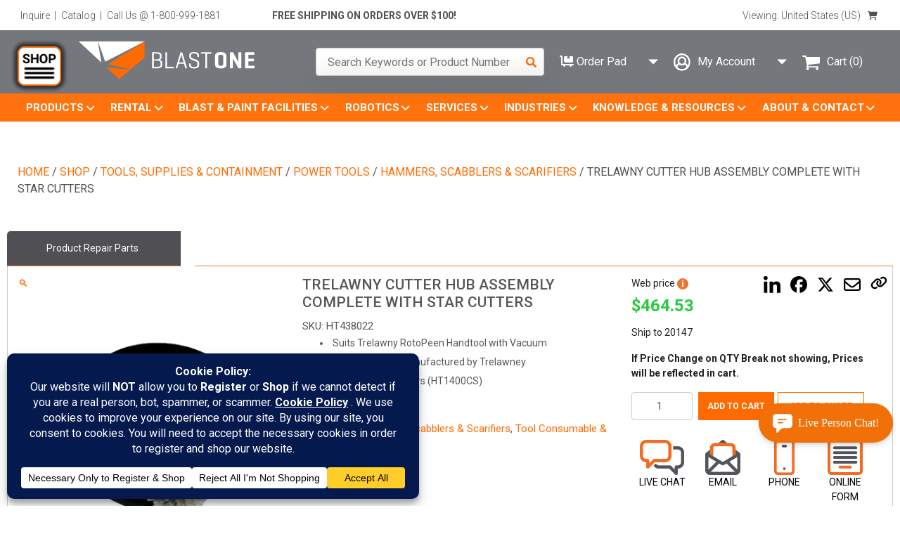

--- FILE ---
content_type: text/html; charset=UTF-8
request_url: https://www.blastone.com/product/trelawny-cutter-hub-assembly-complete-with-star-cutters/
body_size: 68855
content:
<!DOCTYPE html>
<html lang="en">
	<head>
		<meta charset="utf-8">
		<meta http-equiv="X-UA-Compatible" content="IE=edge">
		<meta name="viewport" content="width=device-width, initial-scale=1">
		<!-- <title>Complete Cutter Hub Assembly with Star Cutters for Trelawny RotoPeen Handtool - Genuine Part</title>
<link crossorigin data-rocket-preconnect href="https://connect.facebook.net" rel="preconnect">
<link crossorigin data-rocket-preconnect href="https://marketing.blastone.com" rel="preconnect">
<link crossorigin data-rocket-preconnect href="https://snap.licdn.com" rel="preconnect">
<link crossorigin data-rocket-preconnect href="https://static.hotjar.com" rel="preconnect">
<link crossorigin data-rocket-preconnect href="https://bat.bing.com" rel="preconnect">
<link crossorigin data-rocket-preconnect href="https://survey.g.doubleclick.net" rel="preconnect">
<link crossorigin data-rocket-preconnect href="https://www.googletagmanager.com" rel="preconnect">
<link crossorigin data-rocket-preconnect href="https://www.blastone.co.nz" rel="preconnect">
<link crossorigin data-rocket-preconnect href="https://www.blastone.com.au" rel="preconnect">
<link crossorigin data-rocket-preconnect href="https://www.blastone.my" rel="preconnect">
<link crossorigin data-rocket-preconnect href="https://analytics.ahrefs.com" rel="preconnect">
<link crossorigin data-rocket-preconnect href="https://script.hotjar.com" rel="preconnect">
<link crossorigin data-rocket-preconnect href="https://us01ccistatic.zoom.us" rel="preconnect">
<link crossorigin data-rocket-preconnect href="https://challenges.cloudflare.com" rel="preconnect">
<link crossorigin data-rocket-preconnect href="https://pay.google.com" rel="preconnect">
<link crossorigin data-rocket-preconnect href="https://flex.cybersource.com" rel="preconnect">
<link crossorigin data-rocket-preconnect href="https://app.hyperise.io" rel="preconnect">
<link crossorigin data-rocket-preconnect href="https://rapid-cdn.yottaa.com" rel="preconnect">
<link crossorigin data-rocket-preload as="font" href="https://www.blastone.com/wp-content/themes/blastone_v2/bld_assets/fonts/roboto/roboto-light.woff2" rel="preload">
<link crossorigin data-rocket-preload as="font" href="https://www.blastone.com/wp-content/themes/blastone_v2/bld_assets/fonts/fontawesome/fa-solid-900.woff2" rel="preload"><link rel="preload" data-rocket-preload as="image" href="https://www.blastone.com/wp-content/uploads/HT438022-Trelawny-Cutter-Hub-assembly-complete-with-Star-Cutters-2.png" fetchpriority="high"> -->
		<link rel="icon" type="image/png" sizes="32x32" href="https://www.blastone.com/wp-content/themes/blastone_v2/assets/ico/favicon-32x32.png">
<meta name="apple-mobile-web-app-title" content="BlastOne">
<meta name="application-name" content="BlastOne">
<meta name="msapplication-TileColor" content="#ffffff">
<meta name="theme-color" content="#ffffff">
		<meta name='robots' content='index, follow, max-image-preview:large, max-snippet:-1, max-video-preview:-1' />
	<style>img:is([sizes="auto" i], [sizes^="auto," i]) { contain-intrinsic-size: 3000px 1500px }</style>
			<link rel="preload" href="https://www.blastone.com/wp-content/plugins/megamenu-pro/icons/fontawesome6/webfonts/fa-brands-400.woff2" as="font" type="font/woff2" crossorigin>
			<link rel="preload" href="https://www.blastone.com/wp-content/plugins/megamenu-pro/icons/fontawesome6/webfonts/fa-solid-900.woff2" as="font" type="font/woff2" crossorigin>
			<link rel="preload" href="https://www.blastone.com/wp-content/themes/blastone_v2/bld_assets/fonts/D-DIN-Bold.woff2" as="font" type="font/woff2" crossorigin>
			<link rel="preload" href="https://www.blastone.com/wp-content/themes/blastone_v2/bld_assets/fonts/D-DIN.woff2" as="font" type="font/woff2" crossorigin>
			<link rel="preload" href="https://www.blastone.com/wp-content/themes/blastone_v2/bld_assets/fonts/fontawesome/fa-brands-400.woff2" as="font" type="font/woff2" crossorigin>
			<link rel="preload" href="https://www.blastone.com/wp-content/themes/blastone_v2/bld_assets/fonts/fontawesome/fa-solid-900.woff2" as="font" type="font/woff2" crossorigin>
			<link rel="preload" href="https://chatbot.sitespeak.ai/_next/static/media/e4af272ccee01ff0-s.p.woff2" as="font" type="font/woff2" crossorigin>
			<link rel="preload" href="https://fonts.gstatic.com/s/roboto/v48/KFO7CnqEu92Fr1ME7kSn66aGLdTylUAMa3yUBHMdazQ.woff2" as="font" type="font/woff2" crossorigin>
	
	<!-- This site is optimized with the Yoast SEO plugin v25.3.1 - https://yoast.com/wordpress/plugins/seo/ -->
	<title>Complete Cutter Hub Assembly with Star Cutters for Trelawny RotoPeen Handtool - Genuine Part</title>
	<meta name="description" content="Upgrade your Trelawny RotoPeen Handtool with our genuine Cutter Hub Assembly, complete with Star Cutters. Perfect for the model with vacuum, sold individually." />
	<link rel="canonical" href="https://www.blastone.com/product/trelawny-cutter-hub-assembly-complete-with-star-cutters/" />
	<meta property="og:locale" content="en_US" />
	<meta property="og:type" content="product" />
	<meta property="og:title" content="Complete Cutter Hub Assembly with Star Cutters for Trelawny RotoPeen Handtool - Genuine Part" />
	<meta property="og:description" content="Upgrade your Trelawny RotoPeen Handtool with our genuine Cutter Hub Assembly, complete with Star Cutters. Perfect for the model with vacuum, sold individually." />
	<meta property="og:url" content="https://www.blastone.com/product/trelawny-cutter-hub-assembly-complete-with-star-cutters/" />
	<meta property="og:site_name" content="Blast Booths Spray Paint Booths Abrasives Media &amp; Equipment" />
	<meta property="article:modified_time" content="2025-09-26T14:23:47+00:00" />
	<meta property="og:image" content="https://www.blastone.com/wp-content/uploads/HT438022-Trelawny-Cutter-Hub-assembly-complete-with-Star-Cutters-1.png" />
	<meta property="og:image:width" content="800" />
	<meta property="og:image:height" content="800" />
	<meta property="og:image:type" content="image/png" />
	<meta name="twitter:card" content="summary_large_image" />
	<meta name="twitter:site" content="@blastoneint" />
	<meta name="twitter:label1" content="Price" />
	<meta name="twitter:data1" content="&#036;464.53" />
	<meta name="twitter:label2" content="Availability" />
	<meta name="twitter:data2" content="On backorder" />
	<script type="application/ld+json" class="yoast-schema-graph">{"@context":"https://schema.org","@graph":[{"@type":["WebPage","ItemPage"],"@id":"https://www.blastone.com/product/trelawny-cutter-hub-assembly-complete-with-star-cutters/","url":"https://www.blastone.com/product/trelawny-cutter-hub-assembly-complete-with-star-cutters/","name":"Complete Cutter Hub Assembly with Star Cutters for Trelawny RotoPeen Handtool - Genuine Part","isPartOf":{"@id":"https://www.blastone.com/#website"},"primaryImageOfPage":{"@id":"https://www.blastone.com/product/trelawny-cutter-hub-assembly-complete-with-star-cutters/#primaryimage"},"image":{"@id":"https://www.blastone.com/product/trelawny-cutter-hub-assembly-complete-with-star-cutters/#primaryimage"},"thumbnailUrl":"https://www.blastone.com/wp-content/uploads/HT438022-Trelawny-Cutter-Hub-assembly-complete-with-Star-Cutters-2.png","description":"Upgrade your Trelawny RotoPeen Handtool with our genuine Cutter Hub Assembly, complete with Star Cutters. Perfect for the model with vacuum, sold individually.","breadcrumb":{"@id":"https://www.blastone.com/product/trelawny-cutter-hub-assembly-complete-with-star-cutters/#breadcrumb"},"inLanguage":"en-US","potentialAction":{"@type":"BuyAction","target":"https://www.blastone.com/product/trelawny-cutter-hub-assembly-complete-with-star-cutters/"}},{"@type":"ImageObject","inLanguage":"en-US","@id":"https://www.blastone.com/product/trelawny-cutter-hub-assembly-complete-with-star-cutters/#primaryimage","url":"https://www.blastone.com/wp-content/uploads/HT438022-Trelawny-Cutter-Hub-assembly-complete-with-Star-Cutters-2.png","contentUrl":"https://www.blastone.com/wp-content/uploads/HT438022-Trelawny-Cutter-Hub-assembly-complete-with-Star-Cutters-2.png","width":800,"height":800,"caption":"Trelawny Cutter Hub assembly complete with Star Cutters"},{"@type":"BreadcrumbList","@id":"https://www.blastone.com/product/trelawny-cutter-hub-assembly-complete-with-star-cutters/#breadcrumb","itemListElement":[{"@type":"ListItem","position":1,"name":"Home","item":"https://www.blastone.com/"},{"@type":"ListItem","position":2,"name":"Shop","item":"https://www.blastone.com/shop/"},{"@type":"ListItem","position":3,"name":"Tools, Supplies &amp; Containment","item":"https://www.blastone.com/product-category/tools-supplies-containment/"},{"@type":"ListItem","position":4,"name":"Power Tools","item":"https://www.blastone.com/product-category/tools-supplies-containment/power-tools/"},{"@type":"ListItem","position":5,"name":"Hammers, Scabblers &amp; Scarifiers","item":"https://www.blastone.com/product-category/tools-supplies-containment/power-tools/hammers-scabblers-scarifiers/"},{"@type":"ListItem","position":6,"name":"Trelawny Cutter Hub assembly complete with Star Cutters"}]},{"@type":"WebSite","@id":"https://www.blastone.com/#website","url":"https://www.blastone.com/","name":"Blast Booths Spray Paint Booths Abrasives Media &amp; Equipment","description":"","publisher":{"@id":"https://www.blastone.com/#organization"},"potentialAction":[{"@type":"SearchAction","target":{"@type":"EntryPoint","urlTemplate":"https://www.blastone.com/?s={search_term_string}"},"query-input":{"@type":"PropertyValueSpecification","valueRequired":true,"valueName":"search_term_string"}}],"inLanguage":"en-US"},{"@type":"Organization","@id":"https://www.blastone.com/#organization","name":"BlastOne International","url":"https://www.blastone.com/","logo":{"@type":"ImageObject","inLanguage":"en-US","@id":"https://www.blastone.com/#/schema/logo/image/","url":"https://www.blastone.com/wp-content/uploads/2018/09/blastone-logo.png","contentUrl":"https://www.blastone.com/wp-content/uploads/2018/09/blastone-logo.png","width":114,"height":93,"caption":"BlastOne International"},"image":{"@id":"https://www.blastone.com/#/schema/logo/image/"},"sameAs":["https://www.facebook.com/BlastOneAUS","https://x.com/blastoneint","https://www.youtube.com/channel/UCYSsyF_bcsXoXoKYY0LkPMg"]}]}</script>
	<meta property="product:price:amount" content="464.53" />
	<meta property="product:price:currency" content="USD" />
	<meta property="og:availability" content="backorder" />
	<meta property="product:availability" content="available for order" />
	<meta property="product:retailer_item_id" content="HT438022" />
	<meta property="product:condition" content="new" />
	<!-- / Yoast SEO plugin. -->


<link rel='dns-prefetch' href='//challenges.cloudflare.com' />
<link rel='dns-prefetch' href='//fonts.googleapis.com' />
<link rel='stylesheet' id='b1-mobile-css-css' href='https://www.blastone.com/wp-content/themes/blastone_v2/ndic_blastone_css/product-page.css?t=1732725869&#038;ver=1732725869' type='text/css' media='all' />
<link rel='stylesheet' id='wc-cybersource-credit-card-checkout-block-css' href='https://www.blastone.com/wp-content/plugins/woocommerce-gateway-cybersource-2.9.4/assets/css/blocks/wc-cybersource-checkout-block.css?ver=2.9.4' type='text/css' media='all' />
<link rel='stylesheet' id='wc-cybersource-echeck-checkout-block-css' href='https://www.blastone.com/wp-content/plugins/woocommerce-gateway-cybersource-2.9.4/assets/css/blocks/wc-cybersource-checkout-block.css?ver=2.9.4' type='text/css' media='all' />
<link rel='stylesheet' id='vc_extensions_cqbundle_adminicon-css' href='https://www.blastone.com/wp-content/plugins/vc-extensions-bundle/css/admin_icon.css?ver=6.8.3' type='text/css' media='all' />
<style id='wp-emoji-styles-inline-css' type='text/css'>

	img.wp-smiley, img.emoji {
		display: inline !important;
		border: none !important;
		box-shadow: none !important;
		height: 1em !important;
		width: 1em !important;
		margin: 0 0.07em !important;
		vertical-align: -0.1em !important;
		background: none !important;
		padding: 0 !important;
	}
</style>
<style id='classic-theme-styles-inline-css' type='text/css'>
/*! This file is auto-generated */
.wp-block-button__link{color:#fff;background-color:#32373c;border-radius:9999px;box-shadow:none;text-decoration:none;padding:calc(.667em + 2px) calc(1.333em + 2px);font-size:1.125em}.wp-block-file__button{background:#32373c;color:#fff;text-decoration:none}
</style>
<style id='wc-cart-button-cart-pdf-button-style-inline-css' type='text/css'>
.cart-pdf-button{display:inline-flex;justify-content:center;text-align:center}

</style>
<style id='global-styles-inline-css' type='text/css'>
:root{--wp--preset--aspect-ratio--square: 1;--wp--preset--aspect-ratio--4-3: 4/3;--wp--preset--aspect-ratio--3-4: 3/4;--wp--preset--aspect-ratio--3-2: 3/2;--wp--preset--aspect-ratio--2-3: 2/3;--wp--preset--aspect-ratio--16-9: 16/9;--wp--preset--aspect-ratio--9-16: 9/16;--wp--preset--color--black: #000000;--wp--preset--color--cyan-bluish-gray: #abb8c3;--wp--preset--color--white: #ffffff;--wp--preset--color--pale-pink: #f78da7;--wp--preset--color--vivid-red: #cf2e2e;--wp--preset--color--luminous-vivid-orange: #ff6900;--wp--preset--color--luminous-vivid-amber: #fcb900;--wp--preset--color--light-green-cyan: #7bdcb5;--wp--preset--color--vivid-green-cyan: #00d084;--wp--preset--color--pale-cyan-blue: #8ed1fc;--wp--preset--color--vivid-cyan-blue: #0693e3;--wp--preset--color--vivid-purple: #9b51e0;--wp--preset--gradient--vivid-cyan-blue-to-vivid-purple: linear-gradient(135deg,rgba(6,147,227,1) 0%,rgb(155,81,224) 100%);--wp--preset--gradient--light-green-cyan-to-vivid-green-cyan: linear-gradient(135deg,rgb(122,220,180) 0%,rgb(0,208,130) 100%);--wp--preset--gradient--luminous-vivid-amber-to-luminous-vivid-orange: linear-gradient(135deg,rgba(252,185,0,1) 0%,rgba(255,105,0,1) 100%);--wp--preset--gradient--luminous-vivid-orange-to-vivid-red: linear-gradient(135deg,rgba(255,105,0,1) 0%,rgb(207,46,46) 100%);--wp--preset--gradient--very-light-gray-to-cyan-bluish-gray: linear-gradient(135deg,rgb(238,238,238) 0%,rgb(169,184,195) 100%);--wp--preset--gradient--cool-to-warm-spectrum: linear-gradient(135deg,rgb(74,234,220) 0%,rgb(151,120,209) 20%,rgb(207,42,186) 40%,rgb(238,44,130) 60%,rgb(251,105,98) 80%,rgb(254,248,76) 100%);--wp--preset--gradient--blush-light-purple: linear-gradient(135deg,rgb(255,206,236) 0%,rgb(152,150,240) 100%);--wp--preset--gradient--blush-bordeaux: linear-gradient(135deg,rgb(254,205,165) 0%,rgb(254,45,45) 50%,rgb(107,0,62) 100%);--wp--preset--gradient--luminous-dusk: linear-gradient(135deg,rgb(255,203,112) 0%,rgb(199,81,192) 50%,rgb(65,88,208) 100%);--wp--preset--gradient--pale-ocean: linear-gradient(135deg,rgb(255,245,203) 0%,rgb(182,227,212) 50%,rgb(51,167,181) 100%);--wp--preset--gradient--electric-grass: linear-gradient(135deg,rgb(202,248,128) 0%,rgb(113,206,126) 100%);--wp--preset--gradient--midnight: linear-gradient(135deg,rgb(2,3,129) 0%,rgb(40,116,252) 100%);--wp--preset--font-size--small: 13px;--wp--preset--font-size--medium: 20px;--wp--preset--font-size--large: 36px;--wp--preset--font-size--x-large: 42px;--wp--preset--spacing--20: 0.44rem;--wp--preset--spacing--30: 0.67rem;--wp--preset--spacing--40: 1rem;--wp--preset--spacing--50: 1.5rem;--wp--preset--spacing--60: 2.25rem;--wp--preset--spacing--70: 3.38rem;--wp--preset--spacing--80: 5.06rem;--wp--preset--shadow--natural: 6px 6px 9px rgba(0, 0, 0, 0.2);--wp--preset--shadow--deep: 12px 12px 50px rgba(0, 0, 0, 0.4);--wp--preset--shadow--sharp: 6px 6px 0px rgba(0, 0, 0, 0.2);--wp--preset--shadow--outlined: 6px 6px 0px -3px rgba(255, 255, 255, 1), 6px 6px rgba(0, 0, 0, 1);--wp--preset--shadow--crisp: 6px 6px 0px rgba(0, 0, 0, 1);}:where(.is-layout-flex){gap: 0.5em;}:where(.is-layout-grid){gap: 0.5em;}body .is-layout-flex{display: flex;}.is-layout-flex{flex-wrap: wrap;align-items: center;}.is-layout-flex > :is(*, div){margin: 0;}body .is-layout-grid{display: grid;}.is-layout-grid > :is(*, div){margin: 0;}:where(.wp-block-columns.is-layout-flex){gap: 2em;}:where(.wp-block-columns.is-layout-grid){gap: 2em;}:where(.wp-block-post-template.is-layout-flex){gap: 1.25em;}:where(.wp-block-post-template.is-layout-grid){gap: 1.25em;}.has-black-color{color: var(--wp--preset--color--black) !important;}.has-cyan-bluish-gray-color{color: var(--wp--preset--color--cyan-bluish-gray) !important;}.has-white-color{color: var(--wp--preset--color--white) !important;}.has-pale-pink-color{color: var(--wp--preset--color--pale-pink) !important;}.has-vivid-red-color{color: var(--wp--preset--color--vivid-red) !important;}.has-luminous-vivid-orange-color{color: var(--wp--preset--color--luminous-vivid-orange) !important;}.has-luminous-vivid-amber-color{color: var(--wp--preset--color--luminous-vivid-amber) !important;}.has-light-green-cyan-color{color: var(--wp--preset--color--light-green-cyan) !important;}.has-vivid-green-cyan-color{color: var(--wp--preset--color--vivid-green-cyan) !important;}.has-pale-cyan-blue-color{color: var(--wp--preset--color--pale-cyan-blue) !important;}.has-vivid-cyan-blue-color{color: var(--wp--preset--color--vivid-cyan-blue) !important;}.has-vivid-purple-color{color: var(--wp--preset--color--vivid-purple) !important;}.has-black-background-color{background-color: var(--wp--preset--color--black) !important;}.has-cyan-bluish-gray-background-color{background-color: var(--wp--preset--color--cyan-bluish-gray) !important;}.has-white-background-color{background-color: var(--wp--preset--color--white) !important;}.has-pale-pink-background-color{background-color: var(--wp--preset--color--pale-pink) !important;}.has-vivid-red-background-color{background-color: var(--wp--preset--color--vivid-red) !important;}.has-luminous-vivid-orange-background-color{background-color: var(--wp--preset--color--luminous-vivid-orange) !important;}.has-luminous-vivid-amber-background-color{background-color: var(--wp--preset--color--luminous-vivid-amber) !important;}.has-light-green-cyan-background-color{background-color: var(--wp--preset--color--light-green-cyan) !important;}.has-vivid-green-cyan-background-color{background-color: var(--wp--preset--color--vivid-green-cyan) !important;}.has-pale-cyan-blue-background-color{background-color: var(--wp--preset--color--pale-cyan-blue) !important;}.has-vivid-cyan-blue-background-color{background-color: var(--wp--preset--color--vivid-cyan-blue) !important;}.has-vivid-purple-background-color{background-color: var(--wp--preset--color--vivid-purple) !important;}.has-black-border-color{border-color: var(--wp--preset--color--black) !important;}.has-cyan-bluish-gray-border-color{border-color: var(--wp--preset--color--cyan-bluish-gray) !important;}.has-white-border-color{border-color: var(--wp--preset--color--white) !important;}.has-pale-pink-border-color{border-color: var(--wp--preset--color--pale-pink) !important;}.has-vivid-red-border-color{border-color: var(--wp--preset--color--vivid-red) !important;}.has-luminous-vivid-orange-border-color{border-color: var(--wp--preset--color--luminous-vivid-orange) !important;}.has-luminous-vivid-amber-border-color{border-color: var(--wp--preset--color--luminous-vivid-amber) !important;}.has-light-green-cyan-border-color{border-color: var(--wp--preset--color--light-green-cyan) !important;}.has-vivid-green-cyan-border-color{border-color: var(--wp--preset--color--vivid-green-cyan) !important;}.has-pale-cyan-blue-border-color{border-color: var(--wp--preset--color--pale-cyan-blue) !important;}.has-vivid-cyan-blue-border-color{border-color: var(--wp--preset--color--vivid-cyan-blue) !important;}.has-vivid-purple-border-color{border-color: var(--wp--preset--color--vivid-purple) !important;}.has-vivid-cyan-blue-to-vivid-purple-gradient-background{background: var(--wp--preset--gradient--vivid-cyan-blue-to-vivid-purple) !important;}.has-light-green-cyan-to-vivid-green-cyan-gradient-background{background: var(--wp--preset--gradient--light-green-cyan-to-vivid-green-cyan) !important;}.has-luminous-vivid-amber-to-luminous-vivid-orange-gradient-background{background: var(--wp--preset--gradient--luminous-vivid-amber-to-luminous-vivid-orange) !important;}.has-luminous-vivid-orange-to-vivid-red-gradient-background{background: var(--wp--preset--gradient--luminous-vivid-orange-to-vivid-red) !important;}.has-very-light-gray-to-cyan-bluish-gray-gradient-background{background: var(--wp--preset--gradient--very-light-gray-to-cyan-bluish-gray) !important;}.has-cool-to-warm-spectrum-gradient-background{background: var(--wp--preset--gradient--cool-to-warm-spectrum) !important;}.has-blush-light-purple-gradient-background{background: var(--wp--preset--gradient--blush-light-purple) !important;}.has-blush-bordeaux-gradient-background{background: var(--wp--preset--gradient--blush-bordeaux) !important;}.has-luminous-dusk-gradient-background{background: var(--wp--preset--gradient--luminous-dusk) !important;}.has-pale-ocean-gradient-background{background: var(--wp--preset--gradient--pale-ocean) !important;}.has-electric-grass-gradient-background{background: var(--wp--preset--gradient--electric-grass) !important;}.has-midnight-gradient-background{background: var(--wp--preset--gradient--midnight) !important;}.has-small-font-size{font-size: var(--wp--preset--font-size--small) !important;}.has-medium-font-size{font-size: var(--wp--preset--font-size--medium) !important;}.has-large-font-size{font-size: var(--wp--preset--font-size--large) !important;}.has-x-large-font-size{font-size: var(--wp--preset--font-size--x-large) !important;}
:where(.wp-block-post-template.is-layout-flex){gap: 1.25em;}:where(.wp-block-post-template.is-layout-grid){gap: 1.25em;}
:where(.wp-block-columns.is-layout-flex){gap: 2em;}:where(.wp-block-columns.is-layout-grid){gap: 2em;}
:root :where(.wp-block-pullquote){font-size: 1.5em;line-height: 1.6;}
</style>
<link rel='stylesheet' id='magic-liquidizer-table-style-css' href='https://www.blastone.com/wp-content/plugins/magic-liquidizer-responsive-table/idcss/ml-responsive-table.css?ver=2.0.3' type='text/css' media='all' />
<link rel='stylesheet' id='ndic-custom-css-bulk-order-css' href='https://www.blastone.com/wp-content/themes/blastone_v2/ndic_blastone_css/bulk-order.css?ver=6.8.3' type='text/css' media='all' />
<link rel='stylesheet' id='extra_slick_theme_css-css' href='https://www.blastone.com/wp-content/themes/blastone_v2/custom/assets/js/slick-theme.css?ver=2920' type='text/css' media='all' />
<link rel='stylesheet' id='popular-products-carousel-css-css' href='https://www.blastone.com/wp-content/themes/blastone_v2/bld_assets/css/popular-products.css?ver=1076' type='text/css' media='' />
<link rel='stylesheet' id='wc-cart-pdf-css' href='https://www.blastone.com/wp-content/plugins/wc-cart-pdf/assets/css/wc-cart-pdf.css?ver=3.1.1' type='text/css' media='all' />
<link rel='stylesheet' id='photoswipe-css' href='https://www.blastone.com/wp-content/plugins/woocommerce/assets/css/photoswipe/photoswipe.min.css?ver=10.0.5' type='text/css' media='all' />
<link rel='stylesheet' id='photoswipe-default-skin-css' href='https://www.blastone.com/wp-content/plugins/woocommerce/assets/css/photoswipe/default-skin/default-skin.min.css?ver=10.0.5' type='text/css' media='all' />
<link rel='stylesheet' id='woocommerce-layout-css' href='https://www.blastone.com/wp-content/plugins/woocommerce/assets/css/woocommerce-layout.css?ver=10.0.5' type='text/css' media='all' />
<link rel='stylesheet' id='woocommerce-smallscreen-css' href='https://www.blastone.com/wp-content/plugins/woocommerce/assets/css/woocommerce-smallscreen.css?ver=10.0.5' type='text/css' media='only screen and (max-width: 768px)' />
<link rel='stylesheet' id='woocommerce-general-css' href='https://www.blastone.com/wp-content/plugins/woocommerce/assets/css/woocommerce.css?ver=10.0.5' type='text/css' media='all' />
<style id='woocommerce-inline-inline-css' type='text/css'>
.woocommerce form .form-row .required { visibility: visible; }
</style>
<link rel='stylesheet' id='contact-form-7-css' href='https://www.blastone.com/wp-content/plugins/contact-form-7/includes/css/styles.css?ver=6.1' type='text/css' media='all' />
<link rel='stylesheet' id='wpcf7-redirect-script-frontend-css' href='https://www.blastone.com/wp-content/plugins/wpcf7-redirect/build/assets/frontend-script.css?ver=2c532d7e2be36f6af233' type='text/css' media='all' />
<link rel='stylesheet' id='wt-import-export-for-woo-css' href='https://www.blastone.com/wp-content/plugins/wt-import-export-for-woo/public/css/wt-import-export-for-woo-public.css?ver=1.2.5' type='text/css' media='all' />
<link rel='stylesheet' id='megamenu-css' href='https://www.blastone.com/wp-content/uploads/maxmegamenu/style.css?ver=c625c4' type='text/css' media='all' />
<link rel='stylesheet' id='dashicons-css' href='https://www.blastone.com/wp-includes/css/dashicons.min.css?ver=6.8.3' type='text/css' media='all' />
<style id='dashicons-inline-css' type='text/css'>
[data-font="Dashicons"]:before {font-family: 'Dashicons' !important;content: attr(data-icon) !important;speak: none !important;font-weight: normal !important;font-variant: normal !important;text-transform: none !important;line-height: 1 !important;font-style: normal !important;-webkit-font-smoothing: antialiased !important;-moz-osx-font-smoothing: grayscale !important;}
</style>
<link rel='stylesheet' id='megamenu-genericons-css' href='https://www.blastone.com/wp-content/plugins/megamenu-pro/icons/genericons/genericons/genericons.css?ver=2.4' type='text/css' media='all' />
<link rel='stylesheet' id='megamenu-fontawesome6-css' href='https://www.blastone.com/wp-content/plugins/megamenu-pro/icons/fontawesome6/css/all.min.css?ver=2.4' type='text/css' media='all' />
<link rel='stylesheet' id='brands-styles-css' href='https://www.blastone.com/wp-content/plugins/woocommerce/assets/css/brands.css?ver=10.0.5' type='text/css' media='all' />
<link rel='stylesheet' id='wc-avatax-frontend-css' href='https://www.blastone.com/wp-content/plugins/woocommerce-avatax/assets/css/frontend/wc-avatax-frontend.min.css?ver=3.2.0' type='text/css' media='all' />
<link rel='stylesheet' id='sv-wc-payment-gateway-payment-form-v5_15_11-css' href='https://www.blastone.com/wp-content/plugins/woocommerce-gateway-cybersource-2.9.4/vendor/skyverge/wc-plugin-framework/woocommerce/payment-gateway/assets/css/frontend/sv-wc-payment-gateway-payment-form.min.css?ver=5.15.11' type='text/css' media='all' />
<link rel='stylesheet' id='wc-cybersource-css' href='https://www.blastone.com/wp-content/plugins/woocommerce-gateway-cybersource-2.9.4/assets/css/frontend/wc-cybersource.min.css?ver=2.9.4' type='text/css' media='all' />
<link rel='stylesheet' id='yith_ywraq_frontend-css' href='https://www.blastone.com/wp-content/plugins/yith-woocommerce-request-a-quote-premium/assets/css/ywraq-frontend.css?ver=4.34.0' type='text/css' media='all' />
<style id='yith_ywraq_frontend-inline-css' type='text/css'>
:root {
		--ywraq_layout_button_bg_color: #fa832a;
		--ywraq_layout_button_bg_color_hover: #cccccc;
		--ywraq_layout_button_border_color: #fa832a;
		--ywraq_layout_button_border_color_hover: #cccccc;
		--ywraq_layout_button_color: #fff;
		--ywraq_layout_button_color_hover: #fff;
		
		--ywraq_checkout_button_bg_color: #0066b4;
		--ywraq_checkout_button_bg_color_hover: #044a80;
		--ywraq_checkout_button_border_color: #0066b4;
		--ywraq_checkout_button_border_color_hover: #044a80;
		--ywraq_checkout_button_color: #ffffff;
		--ywraq_checkout_button_color_hover: #ffffff;
		
		--ywraq_accept_button_bg_color: #0066b4;
		--ywraq_accept_button_bg_color_hover: #044a80;
		--ywraq_accept_button_border_color: #0066b4;
		--ywraq_accept_button_border_color_hover: #044a80;
		--ywraq_accept_button_color: #ffffff;
		--ywraq_accept_button_color_hover: #ffffff;
		
		--ywraq_reject_button_bg_color: transparent;
		--ywraq_reject_button_bg_color_hover: #CC2B2B;
		--ywraq_reject_button_border_color: #CC2B2B;
		--ywraq_reject_button_border_color_hover: #CC2B2B;
		--ywraq_reject_button_color: #CC2B2B;
		--ywraq_reject_button_color_hover: #ffffff;
		}		
.woocommerce.single-product button.single_add_to_cart_button.button {margin-right: 5px;}
	.woocommerce.single-product .product .yith-ywraq-add-to-quote {display: inline-block; vertical-align: middle;margin-top: 5px;}
	
</style>
<link rel='stylesheet' id='normalize-css' href='https://www.blastone.com/wp-content/themes/blastone_v2/bld_assets/css/normalize.min.css?ver=6.8.3' type='text/css' media='all' />
<link rel='stylesheet' id='font-awesome-5-css' href='https://www.blastone.com/wp-content/themes/blastone_v2/bld_assets/css/fontawesome-all.min.css?ver=6.8.3' type='text/css' media='all' />
<link rel='stylesheet' id='magnific-style-css' href='https://www.blastone.com/wp-content/themes/blastone_v2/bld_assets/css/magnific-popup.min.css?ver=6.8.3' type='text/css' media='all' />
<link rel='stylesheet' id='slick-style-css' href='https://www.blastone.com/wp-content/themes/blastone_v2/bld_assets/css/slick.min.css?ver=6.8.3' type='text/css' media='all' />
<link rel='stylesheet' id='prettyphotocss-css' href='https://www.blastone.com/wp-content/plugins/woocommerce/assets/css/prettyPhoto.css?ver=6.8.3' type='text/css' media='all' />
<link rel='stylesheet' id='main-style-css' href='https://www.blastone.com/wp-content/themes/blastone_v2/bld_assets/css/main.css?ver=6.8.3' type='text/css' media='all' />
<link rel='stylesheet' id='main-style-2022-css' href='https://www.blastone.com/wp-content/themes/blastone_v2/bld_assets/css/main-2022.css?ver=6.8.3' type='text/css' media='all' />
<link rel='stylesheet' id='static-style-2022-css' href='https://www.blastone.com/wp-content/themes/blastone_v2/bld_assets/css/static-2022.css?t=20251023&#038;ver=6.8.3' type='text/css' media='all' />
<link rel='stylesheet' id='woocomm-styles-css' href='https://www.blastone.com/wp-content/themes/blastone_v2/bld_assets/css/woocomm.css?ver=6.8.3' type='text/css' media='all' />
<link rel='stylesheet' id='shop-style-2022-css' href='https://www.blastone.com/wp-content/themes/blastone_v2/bld_assets/css/shop-2022.css?ver=6.8.3' type='text/css' media='all' />
<link rel='stylesheet' id='module-table-section-css' href='https://www.blastone.com/wp-content/themes/blastone_v2/bld_assets/css/module-table-section.css?ver=6.8.3' type='text/css' media='all' />
<link rel='stylesheet' id='smallscreen-css' href='https://www.blastone.com/wp-content/themes/blastone_v2/bld_assets/css/smallscreen.css' type='text/css' media='only screen and (max-width: 768px)' />
<link rel='stylesheet' id='bo_iso_bs4_css-css' href='https://www.blastone.com/wp-content/themes/blastone_v2/custom/vendor/bootstrap-iso/iso_bootstrap4.1.0min.css?ver=1.0.0' type='text/css' media='' />
<link rel='stylesheet' id='bo_line_awesome-css' href='https://www.blastone.com/wp-content/themes/blastone_v2/custom/vendor/lineawesome/css/line-awesome.min.css?ver=1.0.0' type='text/css' media='' />
<link rel='stylesheet' id='lightbox-css' href='https://www.blastone.com/wp-content/themes/blastone_v2/custom/assets/css/lightbox.min.css?ver=1.0.0' type='text/css' media='' />
<link rel='stylesheet' id='bo_front_customstyles-css' href='https://www.blastone.com/wp-content/themes/blastone_v2/custom/assets/css/bo_custom.css?ver=7369' type='text/css' media='all' />
<link rel='stylesheet' id='animate_css-css' href='https://www.blastone.com/wp-content/themes/blastone_v2/custom/assets/css/animate.css?ver=2110' type='text/css' media='all' />
<link rel='stylesheet' id='slick_css-css' href='https://www.blastone.com/wp-content/themes/blastone_v2/custom/assets/js/slick.css?ver=2354' type='text/css' media='all' />
<link rel='stylesheet' id='slick_theme_css-css' href='https://www.blastone.com/wp-content/themes/blastone_v2/custom/assets/js/slick-theme.css?ver=2171' type='text/css' media='all' />
<link rel='stylesheet' id='page-template-custom-css' href='https://www.blastone.com/wp-content/themes/blastone_v2/custom-style.css?rands=1260480751&#038;ver=6.8.3' type='text/css' media='all' />
<link rel='stylesheet' id='google_fonts-css' href='https://fonts.googleapis.com/css?family=Roboto%3A100%2C300%2C300i%2C400%2C400i%2C500%2C700%2C700i%2C900&#038;display=swap&#038;ver=6.8.3' type='text/css' media='all' />
<style id='rocket-lazyload-inline-css' type='text/css'>
.rll-youtube-player{position:relative;padding-bottom:56.23%;height:0;overflow:hidden;max-width:100%;}.rll-youtube-player:focus-within{outline: 2px solid currentColor;outline-offset: 5px;}.rll-youtube-player iframe{position:absolute;top:0;left:0;width:100%;height:100%;z-index:100;background:0 0}.rll-youtube-player img{bottom:0;display:block;left:0;margin:auto;max-width:100%;width:100%;position:absolute;right:0;top:0;border:none;height:auto;-webkit-transition:.4s all;-moz-transition:.4s all;transition:.4s all}.rll-youtube-player img:hover{-webkit-filter:brightness(75%)}.rll-youtube-player .play{height:100%;width:100%;left:0;top:0;position:absolute;background:url(https://www.blastone.com/wp-content/plugins/wp-rocket/assets/img/youtube.png) no-repeat center;background-color: transparent !important;cursor:pointer;border:none;}
</style>
<script type="text/javascript" src="https://www.blastone.com/wp-includes/js/jquery/jquery.min.js?ver=3.7.1" id="jquery-core-js"></script>
<script type="text/javascript" src="https://www.blastone.com/wp-includes/js/jquery/jquery-migrate.min.js?ver=3.4.1" id="jquery-migrate-js"></script>
<script type="text/javascript" src="https://www.blastone.com/wp-content/plugins/magic-liquidizer-responsive-table/idjs/ml.responsive.table.min.js?ver=2.0.3" id="magic-liquidizer-table-js"></script>
<script type="text/javascript" id="cartbounty-pro-js-extra">
/* <![CDATA[ */
var cartbounty_co = {"save_custom_fields":"1","checkout_fields":"#email, #billing_email, #billing-country, #billing_country, #billing-first_name, #billing_first_name, #billing-last_name, #billing_last_name, #billing-company, #billing_company, #billing-address_1, #billing_address_1, #billing-address_2, #billing_address_2, #billing-city, #billing_city, #billing-state, #billing_state, #billing-postcode, #billing_postcode, #billing-phone, #billing_phone, #shipping-country, #shipping_country, #shipping-first_name, #shipping_first_name, #shipping-last_name, #shipping_last_name, #shipping-company, #shipping_company, #shipping-address_1, #shipping_address_1, #shipping-address_2, #shipping_address_2, #shipping-city, #shipping_city, #shipping-state, #shipping_state, #shipping-postcode, #shipping_postcode, #shipping-phone, #checkbox-control-1, #ship-to-different-address-checkbox, #checkbox-control-0, #createaccount, #checkbox-control-2, #order-notes textarea, #order_comments","custom_email_selectors":".cartbounty-pro-custom-email-field, .login #username, .wpforms-container input[type=\"email\"], .sgpb-form input[type=\"email\"], .pum-container input[type=\"email\"], .nf-form-cont input[type=\"email\"], .wpcf7 input[type=\"email\"], .fluentform input[type=\"email\"], .sib_signup_form input[type=\"email\"], .mailpoet_form input[type=\"email\"], .tnp input[type=\"email\"], .om-element input[type=\"email\"], .om-holder input[type=\"email\"], .poptin-popup input[type=\"email\"], .gform_wrapper input[type=\"email\"], .paoc-popup input[type=\"email\"], .ays-pb-form input[type=\"email\"], .hustle-form input[type=\"email\"], .et_pb_section input[type=\"email\"], .brave_form_form input[type=\"email\"], .ppsPopupShell input[type=\"email\"], .xoo-el-container input[type=\"email\"], .xoo-el-container input[name=\"xoo-el-username\"]","custom_phone_selectors":".cartbounty-pro-custom-phone-field, .wpforms-container input[type=\"tel\"], .sgpb-form input[type=\"tel\"], .nf-form-cont input[type=\"tel\"], .wpcf7 input[type=\"tel\"], .fluentform input[type=\"tel\"], .om-element input[type=\"tel\"], .om-holder input[type=\"tel\"], .poptin-popup input[type=\"tel\"], .gform_wrapper input[type=\"tel\"], .paoc-popup input[type=\"tel\"], .ays-pb-form input[type=\"tel\"], .hustle-form input[name=\"phone\"], .et_pb_section input[type=\"tel\"], .xoo-el-container input[type=\"tel\"]","consent_field":"","email_validation":"^[^\\s@]+@[^\\s@]+\\.[^\\s@]{2,}$","phone_validation":"^[+0-9\\s]\\s?\\d[0-9\\s-.]{6,30}$","selector_timeout":"2000","is_user_logged_in":"","recaptcha_enabled":"","recaptcha_site_key":"","language":"en_US","nonce":"85f015e46b","ajaxurl":"https:\/\/www.blastone.com\/wp-admin\/admin-ajax.php"};
/* ]]> */
</script>
<script type="text/javascript" src="https://www.blastone.com/wp-content/plugins/woo-save-abandoned-carts-pro/public/js/cartbounty-pro-public.js?ver=10.4" id="cartbounty-pro-js"></script>
<script type="text/javascript" src="https://www.blastone.com/wp-content/plugins/woocommerce/assets/js/jquery-blockui/jquery.blockUI.min.js?ver=2.7.0-wc.10.0.5" id="jquery-blockui-js" data-wp-strategy="defer"></script>
<script type="text/javascript" id="wc-add-to-cart-js-extra">
/* <![CDATA[ */
var wc_add_to_cart_params = {"ajax_url":"\/wp-admin\/admin-ajax.php","wc_ajax_url":"\/?wc-ajax=%%endpoint%%","i18n_view_cart":"View cart","cart_url":"https:\/\/www.blastone.com\/cart\/","is_cart":"","cart_redirect_after_add":"no"};
/* ]]> */
</script>
<script type="text/javascript" src="https://www.blastone.com/wp-content/plugins/woocommerce/assets/js/frontend/add-to-cart.min.js?ver=10.0.5" id="wc-add-to-cart-js" data-wp-strategy="defer"></script>
<script type="text/javascript" src="https://www.blastone.com/wp-content/plugins/woocommerce/assets/js/zoom/jquery.zoom.min.js?ver=1.7.21-wc.10.0.5" id="zoom-js" defer="defer" data-wp-strategy="defer"></script>
<script type="text/javascript" src="https://www.blastone.com/wp-content/plugins/woocommerce/assets/js/flexslider/jquery.flexslider.min.js?ver=2.7.2-wc.10.0.5" id="flexslider-js" defer="defer" data-wp-strategy="defer"></script>
<script type="text/javascript" src="https://www.blastone.com/wp-content/plugins/woocommerce/assets/js/photoswipe/photoswipe.min.js?ver=4.1.1-wc.10.0.5" id="photoswipe-js" defer="defer" data-wp-strategy="defer"></script>
<script type="text/javascript" src="https://www.blastone.com/wp-content/plugins/woocommerce/assets/js/photoswipe/photoswipe-ui-default.min.js?ver=4.1.1-wc.10.0.5" id="photoswipe-ui-default-js" defer="defer" data-wp-strategy="defer"></script>
<script type="text/javascript" id="wc-single-product-js-extra">
/* <![CDATA[ */
var wc_single_product_params = {"i18n_required_rating_text":"Please select a rating","i18n_rating_options":["1 of 5 stars","2 of 5 stars","3 of 5 stars","4 of 5 stars","5 of 5 stars"],"i18n_product_gallery_trigger_text":"View full-screen image gallery","review_rating_required":"yes","flexslider":{"rtl":false,"animation":"slide","smoothHeight":true,"directionNav":true,"controlNav":false,"slideshow":false,"animationSpeed":500,"animationLoop":false,"allowOneSlide":false,"sync":"#bo-carousel-prod-"},"zoom_enabled":"1","zoom_options":[],"photoswipe_enabled":"1","photoswipe_options":{"shareEl":false,"closeOnScroll":false,"history":false,"hideAnimationDuration":0,"showAnimationDuration":0},"flexslider_enabled":"1"};
/* ]]> */
</script>
<script type="text/javascript" src="https://www.blastone.com/wp-content/plugins/woocommerce/assets/js/frontend/single-product.min.js?ver=10.0.5" id="wc-single-product-js" defer="defer" data-wp-strategy="defer"></script>
<script type="text/javascript" src="https://www.blastone.com/wp-content/plugins/woocommerce/assets/js/js-cookie/js.cookie.min.js?ver=2.1.4-wc.10.0.5" id="js-cookie-js" defer="defer" data-wp-strategy="defer"></script>
<script type="text/javascript" id="woocommerce-js-extra">
/* <![CDATA[ */
var woocommerce_params = {"ajax_url":"\/wp-admin\/admin-ajax.php","wc_ajax_url":"\/?wc-ajax=%%endpoint%%","i18n_password_show":"Show password","i18n_password_hide":"Hide password"};
/* ]]> */
</script>
<script type="text/javascript" src="https://www.blastone.com/wp-content/plugins/woocommerce/assets/js/frontend/woocommerce.min.js?ver=10.0.5" id="woocommerce-js" defer="defer" data-wp-strategy="defer"></script>
<script type="text/javascript" src="https://www.blastone.com/wp-content/plugins/gtm-ecommerce-woo-pro/assets/gtm-ecommerce-woo-pro.js?ver=1.13.10" id="gtm-ecommerce-woo-pro-js"></script>
<script type="text/javascript" src="https://www.blastone.com/wp-content/plugins/js_composer/assets/js/vendors/woocommerce-add-to-cart.js?ver=8.5" id="vc_woocommerce-add-to-cart-js-js"></script>
<script type="text/javascript" src="https://www.blastone.com/wp-content/plugins/in8sync-products/inc/assets/js/item-pricing.js?ver=6.8.3" id="in8-item-pricing-js"></script>
<script type="text/javascript" src="https://www.blastone.com/wp-content/themes/blastone_v2/bld_assets/js/jquery-accessibleMegaMenu.js?ver=6.8.3" id="accessibleMegaMenu-js"></script>
<script type="text/javascript" src="https://www.blastone.com/wp-content/themes/blastone_v2/bld_assets/js/jquery.magnific-popup.min.js?ver=6.8.3" id="magnific-js"></script>
<script type="text/javascript" src="https://www.blastone.com/wp-content/themes/blastone_v2/bld_assets/js/slick.min.js?ver=6.8.3" id="slick-js"></script>
<script type="text/javascript" src="https://www.blastone.com/wp-content/plugins/woocommerce/assets/js/prettyPhoto/jquery.prettyPhoto.min.js?ver=3.1.6-wc.10.0.5" id="prettyPhoto-js" defer="defer" data-wp-strategy="defer"></script>
<script type="text/javascript" src="https://www.blastone.com/wp-content/themes/blastone_v2/custom/assets/js/prettyPhoto.js?ver=6.8.3" id="prettyPhoto-run-js"></script>
<script type="text/javascript" id="main-js-extra">
/* <![CDATA[ */
var forward_back_history = {"urls":["https:\/\/www.blastone.com\/product\/trelawny-cutter-hub-assembly-complete-with-star-cutters\/"],"current":"https:\/\/www.blastone.com\/product\/trelawny-cutter-hub-assembly-complete-with-star-cutters\/","forward":"","referer":null};
/* ]]> */
</script>
<script type="text/javascript" src="https://www.blastone.com/wp-content/themes/blastone_v2/bld_assets/js/main.js?ver=6.8.3" id="main-js"></script>
<script type="text/javascript" id="custom_javascript-js-extra">
/* <![CDATA[ */
var ajax_custom_object = {"ajaxurl":"https:\/\/www.blastone.com\/wp-admin\/admin-ajax.php","theme_url":"https:\/\/www.blastone.com\/wp-content\/themes\/blastone_v2","redirecturl":"https:\/\/www.blastone.com"};
/* ]]> */
</script>
<script type="text/javascript" src="https://www.blastone.com/wp-content/themes/blastone_v2/custom/assets/js/custom-ajax.js?vr=20241031&amp;ver=6.8.3" id="custom_javascript-js"></script>
<script type="text/javascript" src="https://www.blastone.com/wp-content/themes/blastone_v2/bld_assets/js/canvasjs.js?ver=6.8.3" id="canvasjs.js-js"></script>
<script></script><link rel="https://api.w.org/" href="https://www.blastone.com/wp-json/" /><link rel="alternate" title="JSON" type="application/json" href="https://www.blastone.com/wp-json/wp/v2/product/25313" /><link rel="EditURI" type="application/rsd+xml" title="RSD" href="https://www.blastone.com/xmlrpc.php?rsd" />
<meta name="generator" content="WordPress 6.8.3" />
<meta name="generator" content="WooCommerce 10.0.5" />
<link rel='shortlink' href='https://www.blastone.com/?p=25313' />
<link rel="alternate" title="oEmbed (JSON)" type="application/json+oembed" href="https://www.blastone.com/wp-json/oembed/1.0/embed?url=https%3A%2F%2Fwww.blastone.com%2Fproduct%2Ftrelawny-cutter-hub-assembly-complete-with-star-cutters%2F" />
<link rel="alternate" title="oEmbed (XML)" type="text/xml+oembed" href="https://www.blastone.com/wp-json/oembed/1.0/embed?url=https%3A%2F%2Fwww.blastone.com%2Fproduct%2Ftrelawny-cutter-hub-assembly-complete-with-star-cutters%2F&#038;format=xml" />
		
        <script>
            jQuery(function ($) {
                var orderId = 0;
                $('.woocommerce-orders-table__row').click(function () {
                    var $row = $(this);
                    var $helper = $row.find('.helper-id');
                    orderId = $helper.val();

                    //console.log("Helpere ID:"+orderId);

                    var $invoices = $('.invoices-row[data-id="'+orderId+'"]');

                    if( !$row.hasClass('active') ){
                        //$('.woocommerce-orders-table__row').removeClass('active');
                       // $('.invoices-row:not([data-id="'+orderId+'"])').find('div').stop().slideUp(300, function () {
                       	/* $('.invoices-row:not([data-id="'+orderId+'"])').find('div').slideUp(300, function () {
                            $('.invoices-row:not([data-id="'+orderId+'"])').hide();
                        });*/
                        $invoices.show().find('div').slideDown(300);
                        $row.addClass('active');
                    }else{

						$invoices.find('div').slideUp(300, function () {
                            $invoices.hide();
                        });
                        $row.removeClass('active');

                       // $('.woocommerce-orders-table__row').removeClass('active');
                        //$invoices.find('div').stop().slideUp(300, function () {
                        /*$invoices.find('div').slideUp(300, function () {
                            $invoices.hide();
                        });*/
                    }

                });

                $('.woocommerce-orders-table__row').first().trigger('click');

                $('.order.active > .woocommerce-orders-table__cell-order-invoices-row  .img-small').click(function(e){
                    e.stopPropagation();
                });
            });
        </script>
				<style>
			#otherrefnum_field {
				display: none;
			}

			<style>.need_assistance h3{ color: #FFFFFF; }.na_box { background: #FFFFFF; }.cp_order_form .woocommerce-button.button,.woocommerce-account .button { background: #FFFFFF !important; }.cp_order_form .woocommerce-button.button,.woocommerce-account .button { color: #FFFFFF !important; }.woocommerce-message.woocommerce-message--info.woocommerce-Message.woocommerce-Message--info.woocommerce-info { background: #FFFFFF !important; }.woocommerce-message.woocommerce-message--info.woocommerce-Message.woocommerce-Message--info.woocommerce-info { color: # !important; }		</style>
				<style>
			.in8-qty-pricing td { padding: 4px; }
		</style>
			<style type="text/css" media="screen">
		.wpb_video_wrapper{
			width: 100%;
			aspect-ratio: 16 / 9 !important;
			padding-top: 0 !important;
		}
		.wpb_video_wrapper .rll-youtube-player img{
			aspect-ratio: 16 / 9 !important;
			object-fit: cover !important;
		}
		.wpb_video_wrapper button.play{
			border: 0 !important;
		}
	</style>
		<style type="text/css" media="screen">
		/*Related products container*/
		body.single-product div.related{
			overflow:clip;
		}
		body.single-product div.related ul.products:not(.slick-initialized){
			max-height: 540px;
			overflow-y: clip;
		}

		/* Related products inner inputs and buttons */
		body.single-product .related.products ul.products:not(.slick-initialized) form input.qty{
			width: 22%;
			float: left;
			margin-top: 7px;
		}
		body.single-product .related.products ul.products:not(.slick-initialized) li.product form a.add_to_cart_button{
			width: 34%;
			margin-right: 1%;
			font-size: 12px;
			text-align: center;
			padding: 8px 0;
		}

		body.single-product .related.products ul.products:not(.slick-initialized) li.product div.quote-builder-add-to-quote-button-wrappers{
			width: 38%;
			float: right;
			margin-top: -5.3em;
		}

		/* Main product image */
		body.single-product .bo-prod-gallery-wrap #bo-main-gallery ul.slides > li:first-child{
			display: block;
		}
	</style>
	        <link fetchpriority="high" rel="preload" href="https://www.blastone.com/wp-content/uploads/HT438022-Trelawny-Cutter-Hub-assembly-complete-with-Star-Cutters-2.png" as="image">
        	<noscript><style>.woocommerce-product-gallery{ opacity: 1 !important; }</style></noscript>
	<meta name="generator" content="Powered by WPBakery Page Builder - drag and drop page builder for WordPress."/>
<style type="text/css">.broken_link, a.broken_link {
	text-decoration: line-through;
}</style><link rel="icon" href="https://www.blastone.com/wp-content/uploads/2018/08/cropped-favicon-194x194-32x32.png" sizes="32x32" />
<link rel="icon" href="https://www.blastone.com/wp-content/uploads/2018/08/cropped-favicon-194x194-192x192.png" sizes="192x192" />
<link rel="apple-touch-icon" href="https://www.blastone.com/wp-content/uploads/2018/08/cropped-favicon-194x194-180x180.png" />
<meta name="msapplication-TileImage" content="https://www.blastone.com/wp-content/uploads/2018/08/cropped-favicon-194x194-270x270.png" />
		<style type="text/css" id="wp-custom-css">
			.view--custom--table {
  margin: auto;
	margin-bottom:25px;
}

.wrapper--custom--table {
  position: relative;
  overflow: auto;
  white-space: nowrap;
}

.wrapper--custom--table .sticky-col {
  position: -webkit-sticky;
  position: sticky;
}

.wrapper--custom--table .first-col {
  width: 200px;
  min-width: 200px;
  max-width: 200px;
  left: 0px;
  font-weight:bold;
}
.custom--tbl tr:nth-child(2n+1) td {
	background: #fff;
}
.custom--tbl tr:nth-child(2n) td {
	background: #f2f2f2;
}
.custom--tbl  tr th {
	background: #74777b;
	color: #fff !important;
}
.custom--tbl td, .custom--tbl th{
  padding:10px;
}
.custom--tbl th{
  font-weight:bold;
}
.custom--tbl{
  text-align:center;
  font-size:15px;
  font-family: Arial;
  border: 1px solid #ff6b00;
	min-width:100%;
	border-collapse: initial !important;
}
.table--heading{
  background-color:#ff6b00;
  color:#fff;
  font-size:18px;
  font-family:Arial;
  padding:10px;
  text-align:center;
}
.each--cat label{
	text-indent:0;
}
@media (max-width:767px){
	.table--heading {font-size: 15px;}
	
#results	.mob-only table img {
	width: 100px;
	max-width: unset;
}
	#results .mob-only {
	overflow-x: scroll;
	padding-bottom:20px;
}
	#results .mob-only table {
	max-width: unset;
	width: 800px;
	scrollbar-width: auto; /* For Firefox */
  scrollbar-color: darkgray lightgray; /* For Firefox */

}
	#results .mob-only::-webkit-scrollbar {
    width: 10px; /* Width of vertical scrollbar */
    height: 10px; /* Height of horizontal scrollbar */
}

	#results .mob-only::-webkit-scrollbar-thumb {
    background-color: darkgray; /* Thumb color */
    border-radius: 5px; /* Rounded corners */
}
	/* Styling scrollbars in Safari and other WebKit browsers */
	#results .mob-only::-webkit-scrollbar {
    width: 10px; /* Width of the vertical scrollbar */
    height: 10px; /* Height of the horizontal scrollbar */
}

	#results .mob-only::-webkit-scrollbar-track {
    background-color: lightgray; /* Track color */
}
	
}
#sidebar.no-border-sidebar {
	border: 0 !important;
}

#table-compare-info td sup{
	font-size: 11px !important;
	color: #ff6b00  !important;
	text-decoration: none !important;
}

/* Hide read more on category page */
body.archive.tax-product_cat header.woocommerce-products-header .single-product-read-more{
	display: none;
}

.case--studies .vc_col-sm-3 .vc_column-inner {	min-height: 365px;}		</style>
		<noscript><style> .wpb_animate_when_almost_visible { opacity: 1; }</style></noscript><style type="text/css">/** Mega Menu CSS: fs **/</style>
<noscript><style id="rocket-lazyload-nojs-css">.rll-youtube-player, [data-lazy-src]{display:none !important;}</style></noscript>
		<link rel="alternate" href="https://www.blastone.com" hreflang="en-us" />
		<link rel="alternate" href="https://www.blastone.co.nz" hreflang="en-nz" />
		<link rel="alternate" href="https://www.blastone.com.au" hreflang="en-au" />
		<link rel="alternate" href="https://www.blastone.my" hreflang="en-my" />
		<link rel="alternate" href="https://www.blastone.com" hreflang="x-default" />
		
		<!-- IE8 support for HTML5 elements (HTML5 shiv), CSS3 selectors (Selectivizr), and media queries (Respond.js) -->
		<!--[if lt IE 9]>
			<script src="https://oss.maxcdn.com/html5shiv/3.7.2/html5shiv.min.js"></script>
			<script src="https://oss.maxcdn.com/selectivizr/1.0.2/selectivizr.min.js"></script>
			<script src="https://oss.maxcdn.com/respond/1.4.2/respond.min.js"></script>
		<![endif]-->

		<!-- Google Tag Manager -->
		<script>(function(w,d,s,l,i){w[l]=w[l]||[];w[l].push({'gtm.start':
		new Date().getTime(),event:'gtm.js'});var f=d.getElementsByTagName(s)[0],
		j=d.createElement(s),dl=l!='dataLayer'?'&l='+l:'';j.async=true;j.src=
		'https://www.googletagmanager.com/gtm.js?id='+i+dl;f.parentNode.insertBefore(j,f);
		})(window,document,'script','dataLayer','GTM-PG78QP6');</script>
		<!-- End Google Tag Manager -->

		<script>
		function setCookie(name, value, days) {
			if (days) {
				var date = new Date();
				date.setTime(date.getTime() + (days * 24 * 60 * 60 * 1000));
				var expires = "; expires=" + date.toGMTString();
			}
			else var expires = "";
			document.cookie = name + "=" + value + expires + "; path=/";
		}
		function saveCookie() {
			var url = window.location.search;
			if(url.indexOf('?letmein') !== -1) {
				setCookie('letmein','1','9999');
			} else {
			}
		}
		</script>
		<script>
		  var google_tag_paramsG = {};
		  window.addEventListener('load', function() {
		    if (window.location.pathname == "/") {
		      google_tag_paramsG = {
		        ecomm_pagetype: 'home'
		      };
		    } else if (window.location.pathname.includes('/product-category/')) {
		      google_tag_paramsG = {
		        ecomm_pagetype: 'category'
		      };
		    } else if (window.location.pathname.includes('/product/')) {
		      google_tag_paramsG = {
		        ecomm_pagetype: 'product',
		        ecomm_prodid: jQuery('.form-variable-product [name="sku[]"]')[0].value,
		        ecomm_totalvalue: parseFloat(jQuery('.form-variable-product .amount bdi')[0].innerText.replace(/[^0-9.]/g,''))
		      }
		    } else if (window.location.pathname.includes('/cart')) {
		      var cartItems = [];
		      jQuery('.product-remove a').each(function(){
		        cartItems.push(jQuery(this).attr('data-product_sku'));
		      });
		      google_tag_paramsG = {
		        ecomm_pagetype: 'cart',
		        ecomm_prodid: cartItems,
		        ecomm_totalvalue: parseFloat(jQuery('[data-title="Total"] .amount').text().replace(/[^0-9.]/g,''))
		      };
		    } else if (window.location.pathname.includes('/order-received/')) {
		      google_tag_paramsG = {
		        ecomm_pagetype: 'purchase',
		        ecomm_totalvalue: parseFloat(document.querySelectorAll('.amount')[document.querySelectorAll('.amount').length - 1].innerText.replace(/[^0-9.]/g,''))
		        
		      };
		    } 
		    
		    else {
		      google_tag_paramsG = {
		        ecomm_pagetype: 'other'
		      }
		    }
		    gtag('event', 'page_view', {
		      'send_to': 'AW-988051500',
		      'ecomm_pagetype': google_tag_paramsG.ecomm_pagetype,
		      'ecomm_prodid': google_tag_paramsG.ecomm_prodid,
		      'ecomm_totalvalue': google_tag_paramsG.ecomm_totalvalue
		    });
		  });
		</script>

		<script type="text/javascript" charset="utf-8">
        	jQuery(document).ready(function($) {
				jQuery('#search-clicker').click(function(ev){
					jQuery('.header-main-right .display-desktop form.header-search').trigger('submit');
				});
				jQuery('#mobile-search-clicker').click(function(ev){
					jQuery('#lightbox-search form.header-search').trigger('submit');
				});
        	});
        </script>

	<style id="rocket-lazyrender-inline-css">[data-wpr-lazyrender] {content-visibility: auto;}</style><meta name="generator" content="WP Rocket 3.19.0.1" data-wpr-features="wpr_lazyload_iframes wpr_preconnect_external_domains wpr_auto_preload_fonts wpr_automatic_lazy_rendering wpr_oci wpr_desktop" /></head>

	<body class="wp-singular product-template-default single single-product postid-25313 wp-theme-blastone_v2 theme-blastone_v2 woocommerce woocommerce-page woocommerce-no-js mega-menu-left-side-menu active_banner wpb-js-composer js-comp-ver-8.5 vc_responsive" onload="saveCookie();">
		<!-- Google Tag Manager (noscript) -->
		<noscript><iframe src="https://www.googletagmanager.com/ns.html?id=GTM-PG78QP6"
		height="0" width="0" style="display:none;visibility:hidden"></iframe></noscript>
		<!-- End Google Tag Manager (noscript) -->

		
		<a href="#main" id="skip-link" class="sr-only sr-only-focusable">Skip to main content</a>
		<header  id="header" class="header-main-element">

            <div  class="header-upper-wrapper test6464">
                <div  class="container">
                    <div class="header-upper">

                        <div class="header-upper-left">
                            <div class="display-desktop">
                                <p><a href="/contact-us/">Inquire</a> | <a href="/catalogue/">Catalog</a> | <a href="/contact-us/" target="_blank" rel="noopener">Call Us @ 1-800-999-1881</a>                      <a href="/promotions/"><strong>FREE SHIPPING ON ORDERS OVER $100! </strong> </a></p>
                            </div>
                            <div id="account-bar">
                            <!-- My Account -->
																								<div id="my-account" class="header-links with-dropdown logged-out">
																	<a class="parent-item" href="https://www.blastone.com/my-account/"><img src="https://www.blastone.com/wp-content/themes/blastone_v2/bld_assets/img/my-account.svg" alt=""/>My Account</a>
																		<div class="dropdown">
										<h3>Sign In</h3>
										<form class="header-login-form" action="https://www.blastone.com/my-account/" method="POST">
											<div class="form-row">
												<input type="text" placeholder="Email address" name="username">
											</div>
											<div class="form-row">
												<input type="password" placeholder="Password" name="password">
											</div>
											<button class="button" type="submit" name="login" value="Log in"> Sign In </button>
											<a href="https://www.blastone.com/my-account/">
												<button class="button" type="button">Register</button>
											</a>
											<input type="hidden" id="woocommerce-login-nonce" name="woocommerce-login-nonce" value="ceb7d6d936" /><input type="hidden" name="_wp_http_referer" value="/product/trelawny-cutter-hub-assembly-complete-with-star-cutters/" />										</form>
									</div>
																	</div>
								<div id="Cart" class="header-links">
									<a class="parent-item" href="https://www.blastone.com/cart/"><img src="https://www.blastone.com/wp-content/themes/blastone_v2/bld_assets/img/cart.svg" alt=""/><span class="ndic-cart-count">(0)</span></a>
								</div>
							</div>
                            <div class="display-mobile">
                                <p><a href="/catalogue/">Catalog</a> | <a href="/contact-us/#contactus">Locations</a> | <a href="/bulk-order/">Bulk Order</a> | <a href="https:/my-account/saved-quotes/">Quote List</a></p>
                            </div>
                        </div>
                        <div class="header-upper-right">
                        	                            <span class="text">Viewing: United States (US)</span> <!-- <a href="#">Account</a>  -->
							<a href="https://www.blastone.com/cart/"><i class="fa fa-shopping-cart" aria-hidden="true"></i></a>
							                        </div>

                    </div>
                </div>
            </div>

            <div  class="header-main-wrapper">
                <div  class="container">
                    <div class="header-main">
                        <div class="header-main-left">


                        	
	                        	<!-- New Left Side Nav -->
								<nav id="left-side-menu-container">
									<span class='left-menu-promo-text' style='display: none'><p><span style="color: #ff6600;"><strong>Close Menu</strong></span></p></span>									<style>
										body.archive:has(#header .free-shipping-banner.expanded) div.container:has(#primary){
											margin-top: 4em;
										}
										#left-side-menu-container{
											align-content: center;
										}
										#mega-toggle-block-1{
											display: flex;
											flex-direction: column;
											line-height: initial;
											font-size: 16px !important;
											opacity: 0 !important;
										}
										#mega-menu-wrap-left_side_menu .mega-menu-toggle .mega-toggle-block-1 .mega-toggle-label{
											font-size: 16px !important;
											line-height: inherit !important;
										}
										#header .header-main .header-main-left, #header .header-main .header-main-right{
											display: inline-flex;
										}
										.close-menu {
											display: flex !important;
	    									justify-content: start;
	    									align-items: center;
										}
										.close-menu a {
											color: rgba(255, 107, 0, 0.95) !important;
											font-size: 30px !important;
										}
										.left-back a {
											text-decoration: underline !important;
											font-size: 16px !important;
											margin-bottom: 12px !important;
										}
										#mega-menu-left_side_menu .left-categories a {
											color: rgba(255, 107, 0, 0.95) !important;
											font-size: 22px !important;
											border-bottom: 1px solid black !important;
										}
										#left-side-menu-container .mega-indicator {
											transform: rotate(270deg);
										}
										#mega-menu-wrap-left_side_menu #mega-menu-left_side_menu > li.mega-menu-item > a[class*='dashicons']{
											padding-top: 0px !important;
											padding-bottom: 0px !important;
										}

										#mega-menu-wrap-left_side_menu #mega-menu-left_side_menu > li.mega-menu-item > a.mega-menu-link {
											font-size: 20px;
											padding: 10px;
										}
										#mega-menu-wrap-left_side_menu #mega-menu-left_side_menu > li.mega-menu-flyout ul.mega-sub-menu li.mega-menu-item a.mega-menu-link {
											font-size: 20px;
											padding: 10px;
										}

										/* SEARCH ICON CLICKABLE */
										.header-main-right .display-desktop form.header-search{
											position: relative;
										}
										.header-main-right .display-desktop form.header-search #search-clicker{
											position: absolute;
											background: transparent;
											width: 10%;
											height: 100%;
											top: 0;
											right: 0;
										}

										#lightbox-search form.header-search{
											position: relative;
										}
										#lightbox-search form.header-search #mobile-search-clicker{
											background: transparent;
											width: 10%;
											height: 100%;
											position: absolute;
											top: 0;
											right: 5%;
										}

										/* NEW MENU ICON */
										header.fixed #mega-menu-wrap-left_side_menu .mega-menu-toggle{
											margin-top: 6px;
										}
										#mega-menu-wrap-left_side_menu .mega-toggle-blocks-left{
											border-color: rgba(255, 107, 0, 0.95);
											border-width: 2px;
											border-radius: 10px;
											border-style: solid;
											height: fit-content;
											background-color: white;
											-webkit-box-shadow: 0px 0px 5px 5px rgb(51, 51, 51);
											-moz-box-shadow: 0px 0px 5px 5px rgb(51, 51, 51);
											box-shadow: 0px 0px 5px 5px rgb(51, 51, 51);
											background: url('[data-uri]');
											background-size: contain;
											background-repeat: no-repeat;
											background-position: center;
										}
										#mega-menu-wrap-left_side_menu .mega-menu-toggle {
											background-color: white;
											height: fit-content;
											border-radius: 10px;
										}
										#mega-menu-wrap-left_side_menu .mega-toggle-blocks-left .mega-toggle-block .mega-toggle-label, #mega-menu-wrap-left_side_menu .mega-menu-toggle .mega-toggle-block-1:after{
											color: rgba(255, 255, 255, 0.0);
										}

										/* MOBILE MEDIA SIZE */
										@media
										( (min-device-width: 200px) and (max-device-width: 600px) ) or
										( (min-device-width: 393px) and (max-device-width: 852px) and (-webkit-device-pixel-ratio: 3) ) or
										/* ----------- iPhone 15 and 15 Pro ----------------- */
										( (min-device-width: 430px) and (max-device-width: 932px) and (-webkit-device-pixel-ratio: 3) ) or
										/* ----------- iPhone 15 Plus and 15 Pro Max -------- */
										( (min-device-width: 390px) and (max-device-width: 844px) and (-webkit-device-pixel-ratio: 3) ) or
										/* ----------- iPhone 14 ---------------------------- */
										( (min-device-width: 428px) and (max-device-width: 926px) and (-webkit-device-pixel-ratio: 3) ) or
										/* ----------- iPhone 14 Plus ----------------------- */
										( (min-device-width: 375px) and (max-device-width: 812px) and (-webkit-device-pixel-ratio: 3) ) or
										/* ----------- iPhone 11 ---------------------------- */
										( (min-device-width: 414px) and (max-device-width: 896px) and (-webkit-device-pixel-ratio: 3) ) or
										/* ----------- iPhone 11 Pro Max -------------------- */
										( (min-device-width: 375px) and (max-device-width: 667px) and (-webkit-device-pixel-ratio: 2) )
										/* ----------- iPhone SE ---------------------------- */
										{
											header.fixed #mega-menu-wrap-left_side_menu .mega-menu-toggle{
												margin-top: 0px;
											}
											#mega-menu-wrap-left_side_menu .mega-menu-toggle{
												margin-top: 0px;
											}
										}
									</style>
									<div id="mega-menu-wrap-left_side_menu" class="mega-menu-wrap"><div class="mega-menu-toggle"><div class="mega-toggle-blocks-left"><div class='mega-toggle-block mega-menu-toggle-block mega-toggle-block-1' id='mega-toggle-block-1' tabindex='0'><button class='mega-toggle-standard mega-toggle-label' aria-expanded='false'><span class='mega-toggle-label-closed'>SHOP</span><span class='mega-toggle-label-open'></span></button></div></div><div class="mega-toggle-blocks-center"></div><div class="mega-toggle-blocks-right"></div></div><ul id="mega-menu-left_side_menu" class="mega-menu max-mega-menu mega-menu-vertical mega-no-js" data-event="hover_intent" data-effect="fade_up" data-effect-speed="200" data-effect-mobile="slide_right" data-effect-speed-mobile="200" data-mobile-force-width="body" data-second-click="go" data-document-click="collapse" data-vertical-behaviour="standard" data-breakpoint="3841" data-unbind="false" data-mobile-state="collapse_all" data-mobile-direction="vertical" data-hover-intent-timeout="300" data-hover-intent-interval="100" data-overlay-desktop="false" data-overlay-mobile="false"><li class="mega-close-menu mega-menu-item mega-menu-item-type-custom mega-menu-item-object-custom mega-align-bottom-left mega-menu-flyout mega-has-icon mega-icon-left mega-hide-text mega-menu-item-431439 close-menu" id="mega-menu-item-431439"><a class="dashicons-no mega-menu-link" href="#/" tabindex="0" aria-label="X"></a></li><li class="mega-left-my-account mega-menu-item mega-menu-item-type-custom mega-menu-item-object-custom mega-align-bottom-left mega-menu-flyout mega-has-icon mega-icon-left mega-menu-item-431441 left-my-account" id="mega-menu-item-431441"><span style="display: flex; justify-content: space-between; align-items: center; padding: 16px 10px;" class="left-menu-my-account">
	<style>
		.left-menu-my-account svg, .left-menu-my-account img{
			padding-right: 6px;
		}
	</style>
	<a style="display: flex;" class="parent-item" href="/my-account/order-history/">
		<svg xmlns="http://www.w3.org/2000/svg" width="24.219" height="24.219" viewBox="0 0 24.219 24.219">
			<path id="Path_1" data-name="Path 1" d="M-12.5-21.484a11.738,11.738,0,0,1,6.055,1.636A12.236,12.236,0,0,1-2.026-15.43,11.738,11.738,0,0,1-.391-9.375,11.738,11.738,0,0,1-2.026-3.32,12.236,12.236,0,0,1-6.445,1.1,11.738,11.738,0,0,1-12.5,2.734,11.738,11.738,0,0,1-18.555,1.1,12.236,12.236,0,0,1-22.974-3.32a11.738,11.738,0,0,1-1.636-6.055,11.738,11.738,0,0,1,1.636-6.055,12.236,12.236,0,0,1,4.419-4.419A11.738,11.738,0,0,1-12.5-21.484Zm0,2.344a9.476,9.476,0,0,0-4.883,1.318,9.848,9.848,0,0,0-3.564,3.564,9.521,9.521,0,0,0-1.318,4.907A9.262,9.262,0,0,0-20.9-4.443,4.618,4.618,0,0,1-19.922-6.3a4.548,4.548,0,0,1,2.1-1.318,6.148,6.148,0,0,1-.928-3.271,6.29,6.29,0,0,1,.83-3.2,6.08,6.08,0,0,1,2.271-2.271,6.2,6.2,0,0,1,3.149-.83,6.2,6.2,0,0,1,3.149.83A6.08,6.08,0,0,1-7.08-14.087a6.2,6.2,0,0,1,.83,3.149,6.233,6.233,0,0,1-.928,3.32A4.548,4.548,0,0,1-5.078-6.3,4.618,4.618,0,0,1-4.1-4.443,9.262,9.262,0,0,0-2.734-9.351a9.521,9.521,0,0,0-1.318-4.907,9.848,9.848,0,0,0-3.564-3.564A9.476,9.476,0,0,0-12.5-19.141Zm3.906,8.2A3.761,3.761,0,0,0-9.741-13.7,3.761,3.761,0,0,0-12.5-14.844,3.761,3.761,0,0,0-15.259-13.7a3.761,3.761,0,0,0-1.147,2.759,3.761,3.761,0,0,0,1.147,2.759A3.761,3.761,0,0,0-12.5-7.031,3.761,3.761,0,0,0-9.741-8.179,3.761,3.761,0,0,0-8.594-10.937ZM-18.75-1.855A10.117,10.117,0,0,0-15.845-.2,9.579,9.579,0,0,0-12.5.391,9.579,9.579,0,0,0-9.155-.2,10.117,10.117,0,0,0-6.25-1.855V-3.223a2.247,2.247,0,0,0-.439-1.343,2.054,2.054,0,0,0-1.172-.806l-1.221-.342A5.954,5.954,0,0,1-12.5-4.687a5.954,5.954,0,0,1-3.418-1.025l-1.221.342a2.054,2.054,0,0,0-1.172.806,2.247,2.247,0,0,0-.439,1.343Z" transform="translate(24.609 21.484)" fill="#FF6B00"></path>
</svg>My Orders</a>
	
	<a style="display: flex;" class="parent-item" href="/cart/">
		<svg xmlns="http://www.w3.org/2000/svg" width="25.071" height="21.214" viewBox="0 0 25.071 21.214">
			<path id="Path_2" data-name="Path 2" d="M-15.429,0a1.942,1.942,0,0,0-1.929-1.929A1.942,1.942,0,0,0-19.286,0a1.942,1.942,0,0,0,1.929,1.929A1.942,1.942,0,0,0-15.429,0Zm13.5,0A1.942,1.942,0,0,0-3.857-1.929,1.942,1.942,0,0,0-5.786,0,1.942,1.942,0,0,0-3.857,1.929,1.942,1.942,0,0,0-1.929,0ZM0-16.393a.971.971,0,0,0-.964-.964h-18.1c-.151-.723-.181-1.929-1.19-1.929h-3.857a.971.971,0,0,0-.964.964.971.971,0,0,0,.964.964h3.074l2.667,12.4a7.761,7.761,0,0,0-.919,2.064.971.971,0,0,0,.964.964H-2.893a.971.971,0,0,0,.964-.964.971.971,0,0,0-.964-.964H-16.754a2.282,2.282,0,0,0,.362-.964,5.008,5.008,0,0,0-.2-1.055L-.859-7.714A.988.988,0,0,0,0-8.679Z" transform="translate(25.071 19.286)" fill="#FF6B00"></path>
	</svg>Cart</a>
	
	<a style="display: flex;" href="#411" ">
		<img width='28px' src="/wp-content/uploads/2022/02/chat.png">Chat</a>
	
	<a style="display: flex;" href="/contact-us/#offices" target="_self">
		<img width='28px' src="/wp-content/uploads/2022/02/phone.png" title="phone">Contact</a>
</span></li><li class="mega-left-categories mega-menu-item mega-menu-item-type-custom mega-menu-item-object-custom mega-align-bottom-left mega-menu-flyout mega-menu-item-431442 left-categories" id="mega-menu-item-431442"><a class="mega-menu-link" href="#" tabindex="0">Shop Categories</a></li><li class="mega-left-back mega-menu-item mega-menu-item-type-custom mega-menu-item-object-custom mega-align-bottom-left mega-menu-flyout mega-has-icon mega-icon-left mega-menu-item-431440 left-back" id="mega-menu-item-431440"><a class="dashicons-arrow-left-alt mega-menu-link" href="#/" tabindex="0">Reset Shop Categories</a></li><li class="mega-menu-item mega-menu-item-type-taxonomy mega-menu-item-object-product_cat mega-align-bottom-left mega-menu-flyout mega-has-icon mega-icon-left mega-menu-item-460831" id="mega-menu-item-460831"><a class="mega-custom-icon mega-menu-link" href="https://www.blastone.com/product-category/clearance-products/" tabindex="0">Clearance Products</a></li><li class="mega-menu-item mega-menu-item-type-taxonomy mega-menu-item-object-product_cat mega-menu-item-has-children mega-align-bottom-left mega-menu-flyout mega-has-icon mega-icon-left mega-close-after-click mega-menu-item-431314" id="mega-menu-item-431314"><a class="mega-custom-icon mega-menu-link" href="https://www.blastone.com/product-category/abrasives/" aria-expanded="false" tabindex="0">Abrasives<span class="mega-indicator" aria-hidden="true"></span></a>
<ul class="mega-sub-menu">
<li class="mega-menu-item mega-menu-item-type-taxonomy mega-menu-item-object-product_cat mega-has-icon mega-icon-left mega-menu-item-431315" id="mega-menu-item-431315"><a class="mega-custom-icon mega-menu-link" href="https://www.blastone.com/product-category/abrasives/aluminum-oxide/">Aluminum Oxide Abrasives</a></li><li class="mega-menu-item mega-menu-item-type-taxonomy mega-menu-item-object-product_cat mega-has-icon mega-icon-left mega-menu-item-434009" id="mega-menu-item-434009"><a class="mega-custom-icon mega-menu-link" href="https://www.blastone.com/product-category/abrasives/garnet-abrasives/">Garnet Abrasives</a></li><li class="mega-menu-item mega-menu-item-type-taxonomy mega-menu-item-object-product_cat mega-has-icon mega-icon-left mega-menu-item-431320" id="mega-menu-item-431320"><a class="mega-custom-icon mega-menu-link" href="https://www.blastone.com/product-category/abrasives/glass-beads/">Glass Abrasives</a></li><li class="mega-menu-item mega-menu-item-type-taxonomy mega-menu-item-object-product_cat mega-has-icon mega-icon-left mega-menu-item-431316" id="mega-menu-item-431316"><a class="mega-custom-icon mega-menu-link" href="https://www.blastone.com/product-category/abrasives/slag-abrasives/">Slag Abrasives</a></li><li class="mega-menu-item mega-menu-item-type-taxonomy mega-menu-item-object-product_cat mega-has-icon mega-icon-left mega-menu-item-431322" id="mega-menu-item-431322"><a class="mega-custom-icon mega-menu-link" href="https://www.blastone.com/product-category/abrasives/sponge-abrasives/">Sponge Abrasives</a></li><li class="mega-menu-item mega-menu-item-type-taxonomy mega-menu-item-object-product_cat mega-menu-item-has-children mega-has-icon mega-icon-left mega-menu-item-431321" id="mega-menu-item-431321"><a class="mega-custom-icon mega-menu-link" href="https://www.blastone.com/product-category/abrasives/other-abrasives/" aria-expanded="false">Soft Abrasives<span class="mega-indicator" aria-hidden="true"></span></a>
	<ul class="mega-sub-menu">
<li class="mega-menu-item mega-menu-item-type-taxonomy mega-menu-item-object-product_cat mega-has-icon mega-icon-left mega-menu-item-431319" id="mega-menu-item-431319"><a class="mega-custom-icon mega-menu-link" href="https://www.blastone.com/product-category/abrasives/other-abrasives/corn-cob/">Corn Cob Blasting Abrasives</a></li><li class="mega-menu-item mega-menu-item-type-taxonomy mega-menu-item-object-product_cat mega-has-icon mega-icon-left mega-menu-item-431318" id="mega-menu-item-431318"><a class="mega-custom-icon mega-menu-link" href="https://www.blastone.com/product-category/abrasives/other-abrasives/armex-soda/">Armex Soda Blasting Abrasives</a></li><li class="mega-menu-item mega-menu-item-type-taxonomy mega-menu-item-object-product_cat mega-has-icon mega-icon-left mega-menu-item-434012" id="mega-menu-item-434012"><a class="mega-custom-icon mega-menu-link" href="https://www.blastone.com/product-category/abrasives/other-abrasives/walnut-shell-blasting-abrasive/">Walnut Shell Blasting Abrasive</a></li>	</ul>
</li><li class="mega-menu-item mega-menu-item-type-taxonomy mega-menu-item-object-product_cat mega-has-icon mega-icon-left mega-menu-item-431323" id="mega-menu-item-431323"><a class="mega-custom-icon mega-menu-link" href="https://www.blastone.com/product-category/abrasives/staurolite/">Staurolite Blasting Abrasives</a></li><li class="mega-menu-item mega-menu-item-type-taxonomy mega-menu-item-object-product_cat mega-has-icon mega-icon-left mega-menu-item-431324" id="mega-menu-item-431324"><a class="mega-custom-icon mega-menu-link" href="https://www.blastone.com/product-category/abrasives/steel-abrasives/">Steel Abrasives</a></li></ul>
</li><li class="mega-menu-item mega-menu-item-type-custom mega-menu-item-object-custom mega-menu-item-has-children mega-align-bottom-left mega-menu-flyout mega-has-icon mega-icon-left mega-close-after-click mega-menu-item-436617" id="mega-menu-item-436617"><a class="mega-custom-icon mega-menu-link" href="/product-category/blasting-uhp-site-equipment/" aria-expanded="false" tabindex="0">Blasting & UHP Equipment<span class="mega-indicator" aria-hidden="true"></span></a>
<ul class="mega-sub-menu">
<li class="mega-menu-item mega-menu-item-type-taxonomy mega-menu-item-object-product_cat mega-menu-item-has-children mega-has-icon mega-icon-left mega-close-after-click mega-menu-item-431327" id="mega-menu-item-431327"><a class="mega-custom-icon mega-menu-link" href="https://www.blastone.com/product-category/blasting-uhp-site-equipment/air-dryers/" aria-expanded="false">Air Dryers<span class="mega-indicator" aria-hidden="true"></span></a>
	<ul class="mega-sub-menu">
<li class="mega-menu-item mega-menu-item-type-taxonomy mega-menu-item-object-product_cat mega-has-icon mega-icon-left mega-menu-item-431328" id="mega-menu-item-431328"><a class="mega-custom-icon mega-menu-link" href="https://www.blastone.com/product-category/blasting-uhp-site-equipment/air-dryers/aftercoolers/">Aftercoolers</a></li><li class="mega-menu-item mega-menu-item-type-taxonomy mega-menu-item-object-product_cat mega-has-icon mega-icon-left mega-menu-item-431329" id="mega-menu-item-431329"><a class="mega-custom-icon mega-menu-link" href="https://www.blastone.com/product-category/blasting-uhp-site-equipment/air-dryers/deliquescent-dryers/">Deliquescent Dryers</a></li><li class="mega-menu-item mega-menu-item-type-taxonomy mega-menu-item-object-product_cat mega-has-icon mega-icon-left mega-menu-item-431330" id="mega-menu-item-431330"><a class="mega-custom-icon mega-menu-link" href="https://www.blastone.com/product-category/blasting-uhp-site-equipment/air-dryers/moisture-separators/">Moisture Separators</a></li><li class="mega-menu-item mega-menu-item-type-taxonomy mega-menu-item-object-product_cat mega-has-icon mega-icon-left mega-menu-item-431331" id="mega-menu-item-431331"><a class="mega-custom-icon mega-menu-link" href="https://www.blastone.com/product-category/blasting-uhp-site-equipment/air-dryers/parts-consumables-air-dryers/">Parts &amp; Consumables - Air Dryers</a></li>	</ul>
</li><li class="mega-menu-item mega-menu-item-type-taxonomy mega-menu-item-object-product_cat mega-menu-item-has-children mega-has-icon mega-icon-left mega-menu-item-431336" id="mega-menu-item-431336"><a class="mega-custom-icon mega-menu-link" href="https://www.blastone.com/product-category/blasting-uhp-site-equipment/blast-equipment/" aria-expanded="false">Blast Equipment<span class="mega-indicator" aria-hidden="true"></span></a>
	<ul class="mega-sub-menu">
<li class="mega-menu-item mega-menu-item-type-taxonomy mega-menu-item-object-product_cat mega-has-icon mega-icon-left mega-menu-item-611787" id="mega-menu-item-611787"><a class="mega-custom-icon mega-menu-link" href="https://www.blastone.com/product-category/blasting-uhp-site-equipment/blast-equipment/suction-guns/">Suction Guns</a></li><li class="mega-menu-item mega-menu-item-type-taxonomy mega-menu-item-object-product_cat mega-has-icon mega-icon-left mega-menu-item-431337" id="mega-menu-item-431337"><a class="mega-custom-icon mega-menu-link" href="https://www.blastone.com/product-category/blasting-uhp-site-equipment/blast-equipment/small-portable-blast-pots/">Small Blast Pots</a></li><li class="mega-menu-item mega-menu-item-type-taxonomy mega-menu-item-object-product_cat mega-has-icon mega-icon-left mega-menu-item-612844" id="mega-menu-item-612844"><a class="mega-custom-icon mega-menu-link" href="https://www.blastone.com/product-category/blasting-uhp-site-equipment/blast-equipment/contractor-blast-pots/">Contractor Blast Pots</a></li><li class="mega-menu-item mega-menu-item-type-taxonomy mega-menu-item-object-product_cat mega-has-icon mega-icon-left mega-menu-item-431340" id="mega-menu-item-431340"><a class="mega-custom-icon mega-menu-link" href="https://www.blastone.com/product-category/blasting-uhp-site-equipment/blast-equipment/specialty-contractor-pots/">Specialty Blast Pots</a></li><li class="mega-menu-item mega-menu-item-type-taxonomy mega-menu-item-object-product_cat mega-has-icon mega-icon-left mega-menu-item-431338" id="mega-menu-item-431338"><a class="mega-custom-icon mega-menu-link" href="https://www.blastone.com/product-category/blasting-uhp-site-equipment/blast-equipment/wet-dry-pots/">MistBlaster Wet / Dry Pots</a></li><li class="mega-menu-item mega-menu-item-type-taxonomy mega-menu-item-object-product_cat mega-has-icon mega-icon-left mega-menu-item-431339" id="mega-menu-item-431339"><a class="mega-custom-icon mega-menu-link" href="https://www.blastone.com/product-category/blasting-uhp-site-equipment/blast-equipment/mega-bulk-blasters/">Mega Bulk Blasters</a></li><li class="mega-menu-item mega-menu-item-type-taxonomy mega-menu-item-object-product_cat mega-has-icon mega-icon-left mega-menu-item-431343" id="mega-menu-item-431343"><a class="mega-custom-icon mega-menu-link" href="https://www.blastone.com/product-category/blasting-uhp-site-equipment/blast-equipment/robotic-vertidrive-equipment/">Robotic / Vertidrive Equipment</a></li><li class="mega-menu-item mega-menu-item-type-taxonomy mega-menu-item-object-product_cat mega-has-icon mega-icon-left mega-menu-item-431344" id="mega-menu-item-431344"><a class="mega-custom-icon mega-menu-link" href="https://www.blastone.com/product-category/blasting-uhp-site-equipment/blast-equipment/track-blasters/">Track Blasters</a></li><li class="mega-menu-item mega-menu-item-type-taxonomy mega-menu-item-object-product_cat mega-has-icon mega-icon-left mega-menu-item-431341" id="mega-menu-item-431341"><a class="mega-custom-icon mega-menu-link" href="https://www.blastone.com/product-category/blasting-uhp-site-equipment/blast-equipment/internal-pipe-id-systems/">Internal Pipe (ID) Systems</a></li><li class="mega-menu-item mega-menu-item-type-taxonomy mega-menu-item-object-product_cat mega-has-icon mega-icon-left mega-menu-item-431345" id="mega-menu-item-431345"><a class="mega-custom-icon mega-menu-link" href="https://www.blastone.com/product-category/blasting-uhp-site-equipment/blast-equipment/blast-machine-accessories/">Blast Machine Accessories</a></li><li class="mega-menu-item mega-menu-item-type-custom mega-menu-item-object-custom mega-has-icon mega-icon-left mega-menu-item-431346" id="mega-menu-item-431346"><a class="mega-custom-icon mega-menu-link" href="/blast-rooms/">Blast Rooms Booths</a></li>	</ul>
</li><li class="mega-menu-item mega-menu-item-type-taxonomy mega-menu-item-object-product_cat mega-menu-item-has-children mega-has-icon mega-icon-left mega-menu-item-435440" id="mega-menu-item-435440"><a class="mega-custom-icon mega-menu-link" href="https://www.blastone.com/product-category/blasting-uhp-site-equipment/blast-nozzles/" aria-expanded="false">Blast Nozzles<span class="mega-indicator" aria-hidden="true"></span></a>
	<ul class="mega-sub-menu">
<li class="mega-menu-item mega-menu-item-type-taxonomy mega-menu-item-object-product_cat mega-has-icon mega-icon-left mega-menu-item-431367" id="mega-menu-item-431367"><a class="mega-custom-icon mega-menu-link" href="https://www.blastone.com/product-category/blasting-uhp-site-equipment/blast-nozzles/angled-blast-nozzles/">Angled Blast Nozzles</a></li><li class="mega-menu-item mega-menu-item-type-taxonomy mega-menu-item-object-product_cat mega-has-icon mega-icon-left mega-menu-item-431368" id="mega-menu-item-431368"><a class="mega-custom-icon mega-menu-link" href="https://www.blastone.com/product-category/blasting-uhp-site-equipment/blast-nozzles/general-purpose-nozzles/">General Purpose Nozzles</a></li><li class="mega-menu-item mega-menu-item-type-taxonomy mega-menu-item-object-product_cat mega-has-icon mega-icon-left mega-menu-item-431369" id="mega-menu-item-431369"><a class="mega-custom-icon mega-menu-link" href="https://www.blastone.com/product-category/blasting-uhp-site-equipment/blast-nozzles/high-performance-nozzles/">High Performance Nozzles</a></li><li class="mega-menu-item mega-menu-item-type-taxonomy mega-menu-item-object-product_cat mega-has-icon mega-icon-left mega-menu-item-431370" id="mega-menu-item-431370"><a class="mega-custom-icon mega-menu-link" href="https://www.blastone.com/product-category/blasting-uhp-site-equipment/blast-nozzles/internal-pipe-id-nozzles/">Internal Pipe (ID) Nozzles</a></li><li class="mega-menu-item mega-menu-item-type-taxonomy mega-menu-item-object-product_cat mega-has-icon mega-icon-left mega-menu-item-431371" id="mega-menu-item-431371"><a class="mega-custom-icon mega-menu-link" href="https://www.blastone.com/product-category/blasting-uhp-site-equipment/blast-nozzles/short-compact-nozzles/">Short / Compact Nozzles</a></li><li class="mega-menu-item mega-menu-item-type-taxonomy mega-menu-item-object-product_cat mega-has-icon mega-icon-left mega-menu-item-435420" id="mega-menu-item-435420"><a class="mega-custom-icon mega-menu-link" href="https://www.blastone.com/product-category/blasting-uhp-site-equipment/blast-nozzles/silenced-quiet-nozzles/">Silenced / Quiet Nozzles</a></li><li class="mega-menu-item mega-menu-item-type-taxonomy mega-menu-item-object-product_cat mega-has-icon mega-icon-left mega-menu-item-431375" id="mega-menu-item-431375"><a class="mega-custom-icon mega-menu-link" href="https://www.blastone.com/product-category/blasting-uhp-site-equipment/blast-nozzles/tools-nozzle-thread-adapters/">Nozzle Tools Parts &amp; Adapters</a></li><li class="mega-menu-item mega-menu-item-type-taxonomy mega-menu-item-object-product_cat mega-has-icon mega-icon-left mega-menu-item-431373" id="mega-menu-item-431373"><a class="mega-custom-icon mega-menu-link" href="https://www.blastone.com/product-category/blasting-uhp-site-equipment/blast-nozzles/wet-blast-specialty-other-nozzles/">Wet-Blast, Specialty &amp; Other Nozzles</a></li><li class="mega-menu-item mega-menu-item-type-taxonomy mega-menu-item-object-product_cat mega-has-icon mega-icon-left mega-menu-item-686664" id="mega-menu-item-686664"><a class="mega-custom-icon mega-menu-link" href="https://www.blastone.com/product-category/nozzle-lights-accessories/">Nozzle Lights &amp; Accessories</a></li>	</ul>
</li><li class="mega-menu-item mega-menu-item-type-taxonomy mega-menu-item-object-product_cat mega-has-icon mega-icon-left mega-menu-item-482036" id="mega-menu-item-482036"><a class="mega-custom-icon mega-menu-link" href="https://www.blastone.com/product-category/blasting-uhp-site-equipment/blast-equipment-parts/deadman-control-systems/deadman-handles/">Deadman Handles</a></li><li class="mega-menu-item mega-menu-item-type-taxonomy mega-menu-item-object-product_cat mega-has-icon mega-icon-left mega-menu-item-482622" id="mega-menu-item-482622"><a class="mega-custom-icon mega-menu-link" href="https://www.blastone.com/product-category/blasting-uhp-site-equipment/blast-equipment-parts/abrasive-metering-valves/abrasive-metering-valves-abrasive-metering-valves/">Abrasive Metering Valves</a></li><li class="mega-menu-item mega-menu-item-type-taxonomy mega-menu-item-object-product_cat mega-menu-item-has-children mega-has-icon mega-icon-left mega-close-after-click mega-menu-item-431387" id="mega-menu-item-431387"><a class="mega-custom-icon mega-menu-link" href="https://www.blastone.com/product-category/blasting-uhp-site-equipment/ventilation-other-field-equipment/" aria-expanded="false">Ventilation & Other Field Equip.<span class="mega-indicator" aria-hidden="true"></span></a>
	<ul class="mega-sub-menu">
<li class="mega-menu-item mega-menu-item-type-taxonomy mega-menu-item-object-product_cat mega-has-icon mega-icon-left mega-menu-item-431388" id="mega-menu-item-431388"><a class="mega-custom-icon mega-menu-link" href="https://www.blastone.com/product-category/blasting-uhp-site-equipment/ventilation-other-field-equipment/abrasive-recyclers-related/">Abrasive Recyclers &amp; Related</a></li><li class="mega-menu-item mega-menu-item-type-taxonomy mega-menu-item-object-product_cat mega-has-icon mega-icon-left mega-menu-item-431389" id="mega-menu-item-431389"><a class="mega-custom-icon mega-menu-link" href="https://www.blastone.com/product-category/blasting-uhp-site-equipment/ventilation-other-field-equipment/decontamination-trailers-related/">Decontamination Trailers &amp; Related</a></li><li class="mega-menu-item mega-menu-item-type-taxonomy mega-menu-item-object-product_cat mega-has-icon mega-icon-left mega-menu-item-431390" id="mega-menu-item-431390"><a class="mega-custom-icon mega-menu-link" href="https://www.blastone.com/product-category/blasting-uhp-site-equipment/ventilation-other-field-equipment/dehumidification-dh-equipment-parts/">Dehumidification DH Equip. & Parts</a></li><li class="mega-menu-item mega-menu-item-type-taxonomy mega-menu-item-object-product_cat mega-has-icon mega-icon-left mega-menu-item-431391" id="mega-menu-item-431391"><a class="mega-custom-icon mega-menu-link" href="https://www.blastone.com/product-category/blasting-uhp-site-equipment/ventilation-other-field-equipment/dh-ducting-related/">DH Ducting &amp; Related</a></li><li class="mega-menu-item mega-menu-item-type-taxonomy mega-menu-item-object-product_cat mega-menu-item-has-children mega-has-icon mega-icon-left mega-menu-item-431392" id="mega-menu-item-431392"><a class="mega-custom-icon mega-menu-link" href="https://www.blastone.com/product-category/blasting-uhp-site-equipment/ventilation-other-field-equipment/dust-collection-equipment-parts/" aria-expanded="false">Dust Collection Equipment &amp; Parts<span class="mega-indicator" aria-hidden="true"></span></a>
		<ul class="mega-sub-menu">
<li class="mega-menu-item mega-menu-item-type-taxonomy mega-menu-item-object-product_cat mega-has-icon mega-icon-left mega-menu-item-551041" id="mega-menu-item-551041"><a class="mega-custom-icon mega-menu-link" href="https://www.blastone.com/product-category/blasting-uhp-site-equipment/ventilation-other-field-equipment/dust-collection-equipment-parts/dust-collector-machines/">Dust Collector Machines</a></li><li class="mega-menu-item mega-menu-item-type-taxonomy mega-menu-item-object-product_cat mega-has-icon mega-icon-left mega-menu-item-551042" id="mega-menu-item-551042"><a class="mega-custom-icon mega-menu-link" href="https://www.blastone.com/product-category/blasting-uhp-site-equipment/ventilation-other-field-equipment/dust-collection-equipment-parts/dust-collector-parts/">Dust Collector Parts</a></li>		</ul>
</li><li class="mega-menu-item mega-menu-item-type-taxonomy mega-menu-item-object-product_cat mega-has-icon mega-icon-left mega-menu-item-431393" id="mega-menu-item-431393"><a class="mega-custom-icon mega-menu-link" href="https://www.blastone.com/product-category/blasting-uhp-site-equipment/ventilation-other-field-equipment/dust-collector-ducting-related/">Dust Collector Ducting &amp; Related</a></li><li class="mega-menu-item mega-menu-item-type-taxonomy mega-menu-item-object-product_cat mega-has-icon mega-icon-left mega-menu-item-431394" id="mega-menu-item-431394"><a class="mega-custom-icon mega-menu-link" href="https://www.blastone.com/product-category/blasting-uhp-site-equipment/ventilation-other-field-equipment/dust-collector-filters/">Dust Collector Filters</a></li><li class="mega-menu-item mega-menu-item-type-taxonomy mega-menu-item-object-product_cat mega-has-icon mega-icon-left mega-menu-item-431395" id="mega-menu-item-431395"><a class="mega-custom-icon mega-menu-link" href="https://www.blastone.com/product-category/blasting-uhp-site-equipment/ventilation-other-field-equipment/dust-socks/">Dust Socks</a></li><li class="mega-menu-item mega-menu-item-type-taxonomy mega-menu-item-object-product_cat mega-has-icon mega-icon-left mega-menu-item-431396" id="mega-menu-item-431396"><a class="mega-custom-icon mega-menu-link" href="https://www.blastone.com/product-category/blasting-uhp-site-equipment/ventilation-other-field-equipment/vacuum-equipment-repair-parts/">Vacuum Equipment &amp; Repair Parts</a></li><li class="mega-menu-item mega-menu-item-type-taxonomy mega-menu-item-object-product_cat mega-has-icon mega-icon-left mega-menu-item-431397" id="mega-menu-item-431397"><a class="mega-custom-icon mega-menu-link" href="https://www.blastone.com/product-category/blasting-uhp-site-equipment/ventilation-other-field-equipment/vacuum-hoses-related/">Vacuum Hoses &amp; Related</a></li><li class="mega-menu-item mega-menu-item-type-taxonomy mega-menu-item-object-product_cat mega-has-icon mega-icon-left mega-menu-item-431398" id="mega-menu-item-431398"><a class="mega-custom-icon mega-menu-link" href="https://www.blastone.com/product-category/blasting-uhp-site-equipment/ventilation-other-field-equipment/ventilation-fans/">Ventilation Fans</a></li><li class="mega-menu-item mega-menu-item-type-taxonomy mega-menu-item-object-product_cat mega-has-icon mega-icon-left mega-menu-item-431399" id="mega-menu-item-431399"><a class="mega-custom-icon mega-menu-link" href="https://www.blastone.com/product-category/blasting-uhp-site-equipment/ventilation-other-field-equipment/venturi-fans-air-horns/">Venturi Fans ( Air Horns )</a></li>	</ul>
</li><li class="mega-menu-item mega-menu-item-type-taxonomy mega-menu-item-object-product_cat mega-menu-item-has-children mega-has-icon mega-icon-left mega-menu-item-431383" id="mega-menu-item-431383"><a class="mega-custom-icon mega-menu-link" href="https://www.blastone.com/product-category/blasting-uhp-site-equipment/uhp-pressure-washing-equipment/" aria-expanded="false">UHP & Pressure Washing Equip.<span class="mega-indicator" aria-hidden="true"></span></a>
	<ul class="mega-sub-menu">
<li class="mega-menu-item mega-menu-item-type-taxonomy mega-menu-item-object-product_cat mega-has-icon mega-icon-left mega-menu-item-431382" id="mega-menu-item-431382"><a class="mega-custom-icon mega-menu-link" href="https://www.blastone.com/product-category/blasting-uhp-site-equipment/uhp-pressure-washing-equipment/robotic-vertidrive-uhp-equipment/">Robotic / VertiDrive UHP Equip</a></li>	</ul>
</li><li class="mega-menu-item mega-menu-item-type-taxonomy mega-menu-item-object-product_cat mega-menu-item-has-children mega-has-icon mega-icon-left mega-menu-item-431376" id="mega-menu-item-431376"><a class="mega-custom-icon mega-menu-link" href="https://www.blastone.com/product-category/blasting-uhp-site-equipment/portable-lighting/" aria-expanded="false">Portable Lighting<span class="mega-indicator" aria-hidden="true"></span></a>
	<ul class="mega-sub-menu">
<li class="mega-menu-item mega-menu-item-type-taxonomy mega-menu-item-object-product_cat mega-has-icon mega-icon-left mega-menu-item-431377" id="mega-menu-item-431377"><a class="mega-custom-icon mega-menu-link" href="https://www.blastone.com/product-category/blasting-uhp-site-equipment/portable-lighting/area-lights-accessories/">Area Lights &amp; Accessories</a></li><li class="mega-menu-item mega-menu-item-type-taxonomy mega-menu-item-object-product_cat mega-has-icon mega-icon-left mega-menu-item-431378" id="mega-menu-item-431378"><a class="mega-custom-icon mega-menu-link" href="https://www.blastone.com/product-category/nozzle-lights-accessories/">Nozzle Lights &amp; Accessories</a></li><li class="mega-menu-item mega-menu-item-type-taxonomy mega-menu-item-object-product_cat mega-has-icon mega-icon-left mega-menu-item-431379" id="mega-menu-item-431379"><a class="mega-custom-icon mega-menu-link" href="https://www.blastone.com/product-category/other-lighting/">Other Lighting</a></li>	</ul>
</li><li class="mega-menu-item mega-menu-item-type-taxonomy mega-menu-item-object-product_cat mega-menu-item-has-children mega-has-icon mega-icon-left mega-menu-item-431347" id="mega-menu-item-431347"><a class="mega-custom-icon mega-menu-link" href="https://www.blastone.com/product-category/blasting-uhp-site-equipment/blast-equipment-parts/" aria-expanded="false">Blast Equipment Parts<span class="mega-indicator" aria-hidden="true"></span></a>
	<ul class="mega-sub-menu">
<li class="mega-menu-item mega-menu-item-type-taxonomy mega-menu-item-object-product_cat mega-menu-item-has-children mega-has-icon mega-icon-left mega-menu-item-431348" id="mega-menu-item-431348"><a class="mega-custom-icon mega-menu-link" href="https://www.blastone.com/product-category/blasting-uhp-site-equipment/blast-equipment-parts/abrasive-metering-valves/" aria-expanded="false">Abrasive Metering Valves &amp; Parts<span class="mega-indicator" aria-hidden="true"></span></a>
		<ul class="mega-sub-menu">
<li class="mega-menu-item mega-menu-item-type-taxonomy mega-menu-item-object-product_cat mega-has-icon mega-icon-left mega-menu-item-482609" id="mega-menu-item-482609"><a class="mega-custom-icon mega-menu-link" href="https://www.blastone.com/product-category/blasting-uhp-site-equipment/blast-equipment-parts/abrasive-metering-valves/abrasive-metering-valves-abrasive-metering-valves/">Abrasive Metering Valves</a></li><li class="mega-menu-item mega-menu-item-type-taxonomy mega-menu-item-object-product_cat mega-has-icon mega-icon-left mega-menu-item-482608" id="mega-menu-item-482608"><a class="mega-custom-icon mega-menu-link" href="https://www.blastone.com/product-category/blasting-uhp-site-equipment/blast-equipment-parts/abrasive-metering-valves/abrasive-metering-valve-parts/">Abrasive Metering Valve Parts</a></li>		</ul>
</li><li class="mega-menu-item mega-menu-item-type-taxonomy mega-menu-item-object-product_cat mega-has-icon mega-icon-left mega-menu-item-431349" id="mega-menu-item-431349"><a class="mega-custom-icon mega-menu-link" href="https://www.blastone.com/product-category/blasting-uhp-site-equipment/blast-equipment-parts/air-control-valves-related/">Air Control Valves &amp; Related</a></li><li class="mega-menu-item mega-menu-item-type-taxonomy mega-menu-item-object-product_cat mega-menu-item-has-children mega-has-icon mega-icon-left mega-menu-item-431350" id="mega-menu-item-431350"><a class="mega-custom-icon mega-menu-link" href="https://www.blastone.com/product-category/blasting-uhp-site-equipment/blast-equipment-parts/deadman-control-systems/" aria-expanded="false">Deadman / Control Systems<span class="mega-indicator" aria-hidden="true"></span></a>
		<ul class="mega-sub-menu">
<li class="mega-menu-item mega-menu-item-type-taxonomy mega-menu-item-object-product_cat mega-has-icon mega-icon-left mega-menu-item-482024" id="mega-menu-item-482024"><a class="mega-custom-icon mega-menu-link" href="https://www.blastone.com/product-category/blasting-uhp-site-equipment/blast-equipment-parts/deadman-control-systems/deadman-handles/">Deadman Handles</a></li><li class="mega-menu-item mega-menu-item-type-taxonomy mega-menu-item-object-product_cat mega-has-icon mega-icon-left mega-menu-item-482079" id="mega-menu-item-482079"><a class="mega-custom-icon mega-menu-link" href="https://www.blastone.com/product-category/blasting-uhp-site-equipment/blast-equipment-parts/deadman-control-systems/deadman-parts-control-systems/">Deadman Parts / Control Systems</a></li>		</ul>
</li><li class="mega-menu-item mega-menu-item-type-taxonomy mega-menu-item-object-product_cat mega-has-icon mega-icon-left mega-menu-item-431351" id="mega-menu-item-431351"><a class="mega-custom-icon mega-menu-link" href="https://www.blastone.com/product-category/blasting-uhp-site-equipment/blast-equipment-parts/general-repair-parts-for-blast-pots/">General Repair Parts for Blast Pots</a></li><li class="mega-menu-item mega-menu-item-type-taxonomy mega-menu-item-object-product_cat mega-has-icon mega-icon-left mega-menu-item-431352" id="mega-menu-item-431352"><a class="mega-custom-icon mega-menu-link" href="https://www.blastone.com/product-category/blasting-uhp-site-equipment/blast-equipment-parts/internal-pipe-id-system-components/">Internal Pipe (ID) Components</a></li><li class="mega-menu-item mega-menu-item-type-taxonomy mega-menu-item-object-product_cat mega-has-icon mega-icon-left mega-menu-item-431354" id="mega-menu-item-431354"><a class="mega-custom-icon mega-menu-link" href="https://www.blastone.com/product-category/blasting-uhp-site-equipment/blast-equipment-parts/mistblaster-specific-parts/">MistBlaster Specific Parts</a></li><li class="mega-menu-item mega-menu-item-type-taxonomy mega-menu-item-object-product_cat mega-has-icon mega-icon-left mega-menu-item-431355" id="mega-menu-item-431355"><a class="mega-custom-icon mega-menu-link" href="https://www.blastone.com/product-category/blasting-uhp-site-equipment/blast-equipment-parts/sponge-blast-equipment-parts/">Sponge Blast Equipment Parts</a></li><li class="mega-menu-item mega-menu-item-type-taxonomy mega-menu-item-object-product_cat mega-has-icon mega-icon-left mega-menu-item-431356" id="mega-menu-item-431356"><a class="mega-custom-icon mega-menu-link" href="https://www.blastone.com/product-category/blasting-uhp-site-equipment/blast-equipment-parts/vacuum-blaster-workheads-related/">Vacuum Blast Workheads & Parts</a></li><li class="mega-menu-item mega-menu-item-type-taxonomy mega-menu-item-object-product_cat mega-has-icon mega-icon-left mega-menu-item-431357" id="mega-menu-item-431357"><a class="mega-custom-icon mega-menu-link" href="https://www.blastone.com/product-category/blasting-uhp-site-equipment/blast-equipment-parts/vertidrive-specific-parts/">VertiDrive Specific Parts</a></li>	</ul>
</li><li class="mega-menu-item mega-menu-item-type-taxonomy mega-menu-item-object-product_cat mega-menu-item-has-children mega-has-icon mega-icon-left mega-close-after-click mega-menu-item-431358" id="mega-menu-item-431358"><a class="mega-custom-icon mega-menu-link" href="https://www.blastone.com/product-category/blasting-uhp-site-equipment/blast-air-hose-couplings/" aria-expanded="false">Blast / Air Hose &amp; Couplings<span class="mega-indicator" aria-hidden="true"></span></a>
	<ul class="mega-sub-menu">
<li class="mega-menu-item mega-menu-item-type-taxonomy mega-menu-item-object-product_cat mega-has-icon mega-icon-left mega-menu-item-431360" id="mega-menu-item-431360"><a class="mega-custom-icon mega-menu-link" href="https://www.blastone.com/product-category/blasting-uhp-site-equipment/blast-air-hose-couplings/blast-hoses/">Blast Hoses</a></li><li class="mega-menu-item mega-menu-item-type-taxonomy mega-menu-item-object-product_cat mega-has-icon mega-icon-left mega-menu-item-431359" id="mega-menu-item-431359"><a class="mega-custom-icon mega-menu-link" href="https://www.blastone.com/product-category/blasting-uhp-site-equipment/blast-air-hose-couplings/blast-hose-couplings/">Blast Hose Couplings</a></li><li class="mega-menu-item mega-menu-item-type-taxonomy mega-menu-item-object-product_cat mega-has-icon mega-icon-left mega-menu-item-431362" id="mega-menu-item-431362"><a class="mega-custom-icon mega-menu-link" href="https://www.blastone.com/product-category/blasting-uhp-site-equipment/blast-air-hose-couplings/bull-hoses/">Bull Hoses</a></li><li class="mega-menu-item mega-menu-item-type-taxonomy mega-menu-item-object-product_cat mega-has-icon mega-icon-left mega-menu-item-431361" id="mega-menu-item-431361"><a class="mega-custom-icon mega-menu-link" href="https://www.blastone.com/product-category/blasting-uhp-site-equipment/blast-air-hose-couplings/bull-hose-couplings/">Bull Hose Couplings</a></li><li class="mega-menu-item mega-menu-item-type-taxonomy mega-menu-item-object-product_cat mega-has-icon mega-icon-left mega-menu-item-431364" id="mega-menu-item-431364"><a class="mega-custom-icon mega-menu-link" href="https://www.blastone.com/product-category/blasting-uhp-site-equipment/blast-air-hose-couplings/chicago-air-hoses/">Chicago / Air Hoses</a></li><li class="mega-menu-item mega-menu-item-type-taxonomy mega-menu-item-object-product_cat mega-has-icon mega-icon-left mega-menu-item-431363" id="mega-menu-item-431363"><a class="mega-custom-icon mega-menu-link" href="https://www.blastone.com/product-category/blasting-uhp-site-equipment/blast-air-hose-couplings/chicago-air-hose-couplings/">Chicago / Air Hose Couplings</a></li><li class="mega-menu-item mega-menu-item-type-taxonomy mega-menu-item-object-product_cat mega-has-icon mega-icon-left mega-menu-item-431365" id="mega-menu-item-431365"><a class="mega-custom-icon mega-menu-link" href="https://www.blastone.com/product-category/blasting-uhp-site-equipment/blast-air-hose-couplings/hose-gaskets-lock-pins-screws-etc/">Hose Gaskets, Lock Pins, Screws, etc</a></li><li class="mega-menu-item mega-menu-item-type-taxonomy mega-menu-item-object-product_cat mega-has-icon mega-icon-left mega-menu-item-431366" id="mega-menu-item-431366"><a class="mega-custom-icon mega-menu-link" href="https://www.blastone.com/product-category/blasting-uhp-site-equipment/blast-air-hose-couplings/hose-safety-tools-other/">Hose Safety, Tools &amp; Other</a></li>	</ul>
</li></ul>
</li><li class="mega-menu-item mega-menu-item-type-taxonomy mega-menu-item-object-product_cat mega-menu-item-has-children mega-align-bottom-left mega-menu-flyout mega-has-icon mega-icon-left mega-close-after-click mega-menu-item-431401" id="mega-menu-item-431401"><a class="mega-custom-icon mega-menu-link" href="https://www.blastone.com/product-category/inspection/" aria-expanded="false" tabindex="0">Inspection<span class="mega-indicator" aria-hidden="true"></span></a>
<ul class="mega-sub-menu">
<li class="mega-menu-item mega-menu-item-type-taxonomy mega-menu-item-object-product_cat mega-has-icon mega-icon-left mega-menu-item-431403" id="mega-menu-item-431403"><a class="mega-custom-icon mega-menu-link" href="https://www.blastone.com/product-category/inspection/adhesion-testing/">Adhesion Testing</a></li><li class="mega-menu-item mega-menu-item-type-taxonomy mega-menu-item-object-product_cat mega-has-icon mega-icon-left mega-menu-item-431404" id="mega-menu-item-431404"><a class="mega-custom-icon mega-menu-link" href="https://www.blastone.com/product-category/inspection/air-leak-testing/">Air Leak Testing</a></li><li class="mega-menu-item mega-menu-item-type-taxonomy mega-menu-item-object-product_cat mega-has-icon mega-icon-left mega-menu-item-431405" id="mega-menu-item-431405"><a class="mega-custom-icon mega-menu-link" href="https://www.blastone.com/product-category/inspection/calibration/">Calibration</a></li><li class="mega-menu-item mega-menu-item-type-taxonomy mega-menu-item-object-product_cat mega-has-icon mega-icon-left mega-menu-item-434023" id="mega-menu-item-434023"><a class="mega-custom-icon mega-menu-link" href="https://www.blastone.com/product-category/inspection/coating-thickness/">Coating Thickness</a></li><li class="mega-menu-item mega-menu-item-type-taxonomy mega-menu-item-object-product_cat mega-has-icon mega-icon-left mega-menu-item-431407" id="mega-menu-item-431407"><a class="mega-custom-icon mega-menu-link" href="https://www.blastone.com/product-category/inspection/concrete-moisture/">Concrete Moisture</a></li><li class="mega-menu-item mega-menu-item-type-taxonomy mega-menu-item-object-product_cat mega-has-icon mega-icon-left mega-menu-item-431411" id="mega-menu-item-431411"><a class="mega-custom-icon mega-menu-link" href="https://www.blastone.com/product-category/inspection/environmental-conditions/">Environmental Conditions</a></li><li class="mega-menu-item mega-menu-item-type-taxonomy mega-menu-item-object-product_cat mega-has-icon mega-icon-left mega-menu-item-431412" id="mega-menu-item-431412"><a class="mega-custom-icon mega-menu-link" href="https://www.blastone.com/product-category/inspection/gloss-measurements/">Gloss Measurements</a></li><li class="mega-menu-item mega-menu-item-type-taxonomy mega-menu-item-object-product_cat mega-has-icon mega-icon-left mega-menu-item-431413" id="mega-menu-item-431413"><a class="mega-custom-icon mega-menu-link" href="https://www.blastone.com/product-category/inspection/hardness-testing/">Hardness Testing</a></li><li class="mega-menu-item mega-menu-item-type-taxonomy mega-menu-item-object-product_cat mega-has-icon mega-icon-left mega-menu-item-431402" id="mega-menu-item-431402"><a class="mega-custom-icon mega-menu-link" href="https://www.blastone.com/product-category/inspection/inspection-accessories/">Inspection Accessories</a></li><li class="mega-menu-item mega-menu-item-type-taxonomy mega-menu-item-object-product_cat mega-has-icon mega-icon-left mega-menu-item-431400" id="mega-menu-item-431400"><a class="mega-custom-icon mega-menu-link" href="https://www.blastone.com/product-category/inspection/inspection-kits/">Inspection Kits</a></li><li class="mega-menu-item mega-menu-item-type-taxonomy mega-menu-item-object-product_cat mega-has-icon mega-icon-left mega-menu-item-431414" id="mega-menu-item-431414"><a class="mega-custom-icon mega-menu-link" href="https://www.blastone.com/product-category/oven-profile/">Oven Profile</a></li><li class="mega-menu-item mega-menu-item-type-taxonomy mega-menu-item-object-product_cat mega-has-icon mega-icon-left mega-menu-item-431415" id="mega-menu-item-431415"><a class="mega-custom-icon mega-menu-link" href="https://www.blastone.com/product-category/inspection/pinhole-holiday-testing/">Pinhole &amp; Holiday Testing</a></li><li class="mega-menu-item mega-menu-item-type-taxonomy mega-menu-item-object-product_cat mega-menu-item-has-children mega-has-icon mega-icon-left mega-menu-item-431408" id="mega-menu-item-431408"><a class="mega-custom-icon mega-menu-link" href="https://www.blastone.com/product-category/inspection/surface-contamination/" aria-expanded="false">Surface Contamination<span class="mega-indicator" aria-hidden="true"></span></a>
	<ul class="mega-sub-menu">
<li class="mega-menu-item mega-menu-item-type-taxonomy mega-menu-item-object-product_cat mega-has-icon mega-icon-left mega-menu-item-438326" id="mega-menu-item-438326"><a class="mega-custom-icon mega-menu-link" href="https://www.blastone.com/product-category/inspection/surface-contamination/dust/">Dust</a></li><li class="mega-menu-item mega-menu-item-type-taxonomy mega-menu-item-object-product_cat mega-has-icon mega-icon-left mega-menu-item-431409" id="mega-menu-item-431409"><a class="mega-custom-icon mega-menu-link" href="https://www.blastone.com/product-category/inspection/lead-other/">Lead &amp; Other</a></li><li class="mega-menu-item mega-menu-item-type-taxonomy mega-menu-item-object-product_cat mega-has-icon mega-icon-left mega-menu-item-431410" id="mega-menu-item-431410"><a class="mega-custom-icon mega-menu-link" href="https://www.blastone.com/product-category/inspection/surface-contamination/salt-chlorides/">Salt &amp; Chlorides</a></li>	</ul>
</li><li class="mega-menu-item mega-menu-item-type-taxonomy mega-menu-item-object-product_cat mega-has-icon mega-icon-left mega-menu-item-431417" id="mega-menu-item-431417"><a class="mega-custom-icon mega-menu-link" href="https://www.blastone.com/product-category/inspection/surface-profile/">Surface Profile</a></li><li class="mega-menu-item mega-menu-item-type-taxonomy mega-menu-item-object-product_cat mega-has-icon mega-icon-left mega-menu-item-431418" id="mega-menu-item-431418"><a class="mega-custom-icon mega-menu-link" href="https://www.blastone.com/product-category/inspection/verification-standards/">Verification Standards</a></li><li class="mega-menu-item mega-menu-item-type-taxonomy mega-menu-item-object-product_cat mega-has-icon mega-icon-left mega-menu-item-438292" id="mega-menu-item-438292"><a class="mega-custom-icon mega-menu-link" href="https://www.blastone.com/product-category/inspection/wall-thickness/">Wall Thickness</a></li></ul>
</li><li class="mega-menu-item mega-menu-item-type-taxonomy mega-menu-item-object-product_cat mega-menu-item-has-children mega-align-bottom-left mega-menu-flyout mega-has-icon mega-icon-left mega-menu-item-431420" id="mega-menu-item-431420"><a class="mega-custom-icon mega-menu-link" href="https://www.blastone.com/product-category/painting/" aria-expanded="false" tabindex="0">Painting<span class="mega-indicator" aria-hidden="true"></span></a>
<ul class="mega-sub-menu">
<li class="mega-menu-item mega-menu-item-type-taxonomy mega-menu-item-object-product_cat mega-menu-item-has-children mega-has-icon mega-icon-left mega-close-after-click mega-menu-item-431421" id="mega-menu-item-431421"><a class="mega-custom-icon mega-menu-link" href="https://www.blastone.com/product-category/painting/airless-spray-systems/" aria-expanded="false">Airless Systems &amp; Parts<span class="mega-indicator" aria-hidden="true"></span></a>
	<ul class="mega-sub-menu">
<li class="mega-menu-item mega-menu-item-type-taxonomy mega-menu-item-object-product_cat mega-has-icon mega-icon-left mega-menu-item-431424" id="mega-menu-item-431424"><a class="mega-custom-icon mega-menu-link" href="https://www.blastone.com/product-category/painting/airless-spray-systems/accessories-for-airless-systems/">Accessories for Airless Systems</a></li><li class="mega-menu-item mega-menu-item-type-taxonomy mega-menu-item-object-product_cat mega-has-icon mega-icon-left mega-menu-item-431429" id="mega-menu-item-431429"><a class="mega-custom-icon mega-menu-link" href="https://www.blastone.com/product-category/painting/airless-spray-systems/airless-hoses-related/">Airless Hoses &amp; Related</a></li><li class="mega-menu-item mega-menu-item-type-taxonomy mega-menu-item-object-product_cat mega-menu-item-has-children mega-has-icon mega-icon-left mega-menu-item-431426" id="mega-menu-item-431426"><a class="mega-custom-icon mega-menu-link" href="https://www.blastone.com/product-category/painting/airless-spray-systems/airless-spray-guns-tips/" aria-expanded="false">Airless Spray Guns &amp; Tips<span class="mega-indicator" aria-hidden="true"></span></a>
		<ul class="mega-sub-menu">
<li class="mega-menu-item mega-menu-item-type-taxonomy mega-menu-item-object-product_cat mega-has-icon mega-icon-left mega-menu-item-490267" id="mega-menu-item-490267"><a class="mega-custom-icon mega-menu-link" href="https://www.blastone.com/product-category/painting/airless-spray-systems/airless-spray-guns-tips/airless-spray-guns/">Airless Spray Guns</a></li><li class="mega-menu-item mega-menu-item-type-taxonomy mega-menu-item-object-product_cat mega-has-icon mega-icon-left mega-menu-item-431428" id="mega-menu-item-431428"><a class="mega-custom-icon mega-menu-link" href="https://www.blastone.com/product-category/painting/airless-spray-systems/airless-spray-guns-tips/airless-gun-tips/">Airless Gun Tips</a></li><li class="mega-menu-item mega-menu-item-type-taxonomy mega-menu-item-object-product_cat mega-has-icon mega-icon-left mega-menu-item-490266" id="mega-menu-item-490266"><a class="mega-custom-icon mega-menu-link" href="https://www.blastone.com/product-category/painting/airless-spray-systems/airless-spray-guns-tips/airless-spray-gun-parts-accessories/">Airless Gun Parts / Accessories</a></li>		</ul>
</li><li class="mega-menu-item mega-menu-item-type-taxonomy mega-menu-item-object-product_cat mega-has-icon mega-icon-left mega-menu-item-449836" id="mega-menu-item-449836"><a class="mega-custom-icon mega-menu-link" href="https://www.blastone.com/product-category/painting/airless-spray-systems/internal-pipe-coating-systems/">Internal Pipe Coating Systems</a></li><li class="mega-menu-item mega-menu-item-type-taxonomy mega-menu-item-object-product_cat mega-has-icon mega-icon-left mega-menu-item-431425" id="mega-menu-item-431425"><a class="mega-custom-icon mega-menu-link" href="https://www.blastone.com/product-category/painting/airless-spray-systems/parts-fittings-airless-spray-equipment/">Parts & Fittings Airless Spray Equip.</a></li><li class="mega-menu-item mega-menu-item-type-taxonomy mega-menu-item-object-product_cat mega-has-icon mega-icon-left mega-menu-item-431423" id="mega-menu-item-431423"><a class="mega-custom-icon mega-menu-link" href="https://www.blastone.com/product-category/painting/airless-spray-systems/plural-equipment/">Plural Equipment</a></li><li class="mega-menu-item mega-menu-item-type-taxonomy mega-menu-item-object-product_cat mega-has-icon mega-icon-left mega-menu-item-431427" id="mega-menu-item-431427"><a class="mega-custom-icon mega-menu-link" href="https://www.blastone.com/product-category/painting/airless-spray-systems/repair-parts-for-airless-guns/">Repair Parts for Airless Guns</a></li><li class="mega-menu-item mega-menu-item-type-taxonomy mega-menu-item-object-product_cat mega-has-icon mega-icon-left mega-menu-item-431422" id="mega-menu-item-431422"><a class="mega-custom-icon mega-menu-link" href="https://www.blastone.com/product-category/painting/airless-spray-systems/airless-spray-pumps/">Airless Spray Pumps</a></li>	</ul>
</li><li class="mega-menu-item mega-menu-item-type-taxonomy mega-menu-item-object-product_cat mega-menu-item-has-children mega-has-icon mega-icon-left mega-close-after-click mega-menu-item-431430" id="mega-menu-item-431430"><a class="mega-custom-icon mega-menu-link" href="https://www.blastone.com/product-category/painting/conventional-spray-systems/" aria-expanded="false">Conventional Systems &amp; Parts<span class="mega-indicator" aria-hidden="true"></span></a>
	<ul class="mega-sub-menu">
<li class="mega-menu-item mega-menu-item-type-taxonomy mega-menu-item-object-product_cat mega-has-icon mega-icon-left mega-menu-item-431431" id="mega-menu-item-431431"><a class="mega-custom-icon mega-menu-link" href="https://www.blastone.com/product-category/painting/conventional-spray-systems/pressure-pots/">Pressure Pots</a></li><li class="mega-menu-item mega-menu-item-type-taxonomy mega-menu-item-object-product_cat mega-has-icon mega-icon-left mega-menu-item-431432" id="mega-menu-item-431432"><a class="mega-custom-icon mega-menu-link" href="https://www.blastone.com/product-category/painting/conventional-spray-systems/repair-parts-for-conventional-equipment/">Repair Parts Conventional Equip</a></li><li class="mega-menu-item mega-menu-item-type-taxonomy mega-menu-item-object-product_cat mega-has-icon mega-icon-left mega-menu-item-431433" id="mega-menu-item-431433"><a class="mega-custom-icon mega-menu-link" href="https://www.blastone.com/product-category/painting/conventional-spray-systems/conventional-pumps/">Conventional Pumps</a></li><li class="mega-menu-item mega-menu-item-type-taxonomy mega-menu-item-object-product_cat mega-has-icon mega-icon-left mega-menu-item-431434" id="mega-menu-item-431434"><a class="mega-custom-icon mega-menu-link" href="https://www.blastone.com/product-category/painting/conventional-spray-systems/accessories-for-conventional-equipment/">Acc. for Conventional Equip</a></li><li class="mega-menu-item mega-menu-item-type-taxonomy mega-menu-item-object-product_cat mega-has-icon mega-icon-left mega-menu-item-431436" id="mega-menu-item-431436"><a class="mega-custom-icon mega-menu-link" href="https://www.blastone.com/product-category/painting/conventional-spray-systems/conventional-spray-guns/">Conventional Spray Guns</a></li><li class="mega-menu-item mega-menu-item-type-taxonomy mega-menu-item-object-product_cat mega-has-icon mega-icon-left mega-menu-item-431437" id="mega-menu-item-431437"><a class="mega-custom-icon mega-menu-link" href="https://www.blastone.com/product-category/painting/conventional-spray-systems/repair-parts-for-conventional-guns/">Repair Parts for Conventional Guns</a></li><li class="mega-menu-item mega-menu-item-type-taxonomy mega-menu-item-object-product_cat mega-has-icon mega-icon-left mega-menu-item-431438" id="mega-menu-item-431438"><a class="mega-custom-icon mega-menu-link" href="https://www.blastone.com/product-category/painting/conventional-spray-systems/conventional-hoses-related/">Conventional Hoses &amp; Related</a></li>	</ul>
</li><li class="mega-menu-item mega-menu-item-type-taxonomy mega-menu-item-object-product_cat mega-has-icon mega-icon-left mega-menu-item-805827" id="mega-menu-item-805827"><a class="mega-custom-icon mega-menu-link" href="https://www.blastone.com/product-category/spray-hose/">Spray Hose</a></li><li class="mega-menu-item mega-menu-item-type-taxonomy mega-menu-item-object-product_cat mega-menu-item-has-children mega-has-icon mega-icon-left mega-close-after-click mega-menu-item-431443" id="mega-menu-item-431443"><a class="mega-custom-icon mega-menu-link" href="https://www.blastone.com/product-category/painting/ppe-respirators/" aria-expanded="false">PPE &amp; Respirators<span class="mega-indicator" aria-hidden="true"></span></a>
	<ul class="mega-sub-menu">
<li class="mega-menu-item mega-menu-item-type-taxonomy mega-menu-item-object-product_cat mega-menu-item-has-children mega-has-icon mega-icon-left mega-menu-item-431458" id="mega-menu-item-431458"><a class="mega-custom-icon mega-menu-link" href="https://www.blastone.com/product-category/painting/ppe-respirators/paint-respirators-lenses-parts/" aria-expanded="false">Paint Respirators Lenses / Parts<span class="mega-indicator" aria-hidden="true"></span></a>
		<ul class="mega-sub-menu">
<li class="mega-menu-item mega-menu-item-type-taxonomy mega-menu-item-object-product_cat mega-has-icon mega-icon-left mega-menu-item-431533" id="mega-menu-item-431533"><a class="mega-custom-icon mega-menu-link" href="https://www.blastone.com/product-category/painting/ppe-respirators/paint-respirators-lenses-parts/paint-respirators/">Paint Respirators</a></li><li class="mega-menu-item mega-menu-item-type-taxonomy mega-menu-item-object-product_cat mega-has-icon mega-icon-left mega-menu-item-431531" id="mega-menu-item-431531"><a class="mega-custom-icon mega-menu-link" href="https://www.blastone.com/product-category/painting/ppe-respirators/paint-respirators-lenses-parts/paint-respirator-lenses/">Paint Respirator Lenses</a></li><li class="mega-menu-item mega-menu-item-type-taxonomy mega-menu-item-object-product_cat mega-has-icon mega-icon-left mega-menu-item-431532" id="mega-menu-item-431532"><a class="mega-custom-icon mega-menu-link" href="https://www.blastone.com/product-category/painting/ppe-respirators/paint-respirators-lenses-parts/paint-respirator-parts/">Paint Respirator Parts</a></li>		</ul>
</li><li class="mega-menu-item mega-menu-item-type-taxonomy mega-menu-item-object-product_cat mega-menu-item-has-children mega-has-icon mega-icon-left mega-menu-item-431515" id="mega-menu-item-431515"><a class="mega-custom-icon mega-menu-link" href="https://www.blastone.com/product-category/painting/ppe-respirators/face-masks-filters/" aria-expanded="false">Face Masks &amp; Filters<span class="mega-indicator" aria-hidden="true"></span></a>
		<ul class="mega-sub-menu">
<li class="mega-menu-item mega-menu-item-type-taxonomy mega-menu-item-object-product_cat mega-has-icon mega-icon-left mega-menu-item-431535" id="mega-menu-item-431535"><a class="mega-custom-icon mega-menu-link" href="https://www.blastone.com/product-category/painting/ppe-respirators/face-masks-filters/face-masks/">Face Masks</a></li><li class="mega-menu-item mega-menu-item-type-taxonomy mega-menu-item-object-product_cat mega-has-icon mega-icon-left mega-menu-item-431534" id="mega-menu-item-431534"><a class="mega-custom-icon mega-menu-link" href="https://www.blastone.com/product-category/painting/ppe-respirators/face-masks-filters/face-mask-filters/">Face Mask Filters</a></li>		</ul>
</li><li class="mega-menu-item mega-menu-item-type-taxonomy mega-menu-item-object-product_cat mega-has-icon mega-icon-left mega-menu-item-431444" id="mega-menu-item-431444"><a class="mega-custom-icon mega-menu-link" href="https://www.blastone.com/product-category/painting/ppe-respirators/disposable-coveralls/">Disposable Coveralls</a></li><li class="mega-menu-item mega-menu-item-type-taxonomy mega-menu-item-object-product_cat mega-has-icon mega-icon-left mega-menu-item-431445" id="mega-menu-item-431445"><a class="mega-custom-icon mega-menu-link" href="https://www.blastone.com/product-category/respiratory-safety-ppe/clothing/gloves/painting-gloves/">Painting / Gloves</a></li><li class="mega-menu-item mega-menu-item-type-taxonomy mega-menu-item-object-product_cat mega-has-icon mega-icon-left mega-menu-item-431446" id="mega-menu-item-431446"><a class="mega-custom-icon mega-menu-link" href="https://www.blastone.com/product-category/painting/ppe-respirators/head-socks/">Head Socks</a></li>	</ul>
</li><li class="mega-menu-item mega-menu-item-type-taxonomy mega-menu-item-object-product_cat mega-menu-item-has-children mega-has-icon mega-icon-left mega-close-after-click mega-menu-item-431447" id="mega-menu-item-431447"><a class="mega-custom-icon mega-menu-link" href="https://www.blastone.com/product-category/painting/paint-brushes-tapes-supplies/" aria-expanded="false">Paint Brushes, Tapes &amp; Supplies<span class="mega-indicator" aria-hidden="true"></span></a>
	<ul class="mega-sub-menu">
<li class="mega-menu-item mega-menu-item-type-taxonomy mega-menu-item-object-product_cat mega-has-icon mega-icon-left mega-menu-item-431448" id="mega-menu-item-431448"><a class="mega-custom-icon mega-menu-link" href="https://www.blastone.com/product-category/painting/paint-brushes-tapes-supplies/brushes/">Brushes</a></li><li class="mega-menu-item mega-menu-item-type-taxonomy mega-menu-item-object-product_cat mega-has-icon mega-icon-left mega-menu-item-431449" id="mega-menu-item-431449"><a class="mega-custom-icon mega-menu-link" href="https://www.blastone.com/product-category/painting/paint-brushes-tapes-supplies/mixers-stirrers-drills/">Mixers, Stirrers &amp; Drills</a></li><li class="mega-menu-item mega-menu-item-type-taxonomy mega-menu-item-object-product_cat mega-has-icon mega-icon-left mega-menu-item-431450" id="mega-menu-item-431450"><a class="mega-custom-icon mega-menu-link" href="https://www.blastone.com/product-category/painting/paint-brushes-tapes-supplies/roller-covers-frames/">Roller Covers &amp; Frames</a></li><li class="mega-menu-item mega-menu-item-type-taxonomy mega-menu-item-object-product_cat mega-has-icon mega-icon-left mega-menu-item-431451" id="mega-menu-item-431451"><a class="mega-custom-icon mega-menu-link" href="https://www.blastone.com/product-category/painting/paint-brushes-tapes-supplies/buckets-liners-strainers-trays/">Buckets, Liners, Strainers &amp; Trays</a></li><li class="mega-menu-item mega-menu-item-type-taxonomy mega-menu-item-object-product_cat mega-has-icon mega-icon-left mega-menu-item-431452" id="mega-menu-item-431452"><a class="mega-custom-icon mega-menu-link" href="https://www.blastone.com/product-category/painting/paint-brushes-tapes-supplies/knives-scrapers-and-strippers/">Knives, Scrapers, and Strippers</a></li><li class="mega-menu-item mega-menu-item-type-taxonomy mega-menu-item-object-product_cat mega-has-icon mega-icon-left mega-menu-item-431453" id="mega-menu-item-431453"><a class="mega-custom-icon mega-menu-link" href="https://www.blastone.com/product-category/painting/paint-brushes-tapes-supplies/sheeting-drop-cloths/">Sheeting &amp; Drop Cloths</a></li><li class="mega-menu-item mega-menu-item-type-taxonomy mega-menu-item-object-product_cat mega-has-icon mega-icon-left mega-menu-item-431454" id="mega-menu-item-431454"><a class="mega-custom-icon mega-menu-link" href="https://www.blastone.com/product-category/painting/paint-brushes-tapes-supplies/tapes/">Tapes</a></li><li class="mega-menu-item mega-menu-item-type-taxonomy mega-menu-item-object-product_cat mega-has-icon mega-icon-left mega-menu-item-432873" id="mega-menu-item-432873"><a class="mega-custom-icon mega-menu-link" href="https://www.blastone.com/product-category/painting/paint-brushes-tapes-supplies/wipes-rags-bags-other/">Wipes, Rags, Bags &amp; Other</a></li>	</ul>
</li><li class="mega-menu-item mega-menu-item-type-taxonomy mega-menu-item-object-product_cat mega-menu-item-has-children mega-has-icon mega-icon-left mega-close-after-click mega-menu-item-436691" id="mega-menu-item-436691"><a class="mega-custom-icon mega-menu-link" href="https://www.blastone.com/product-category/painting/booth-filters-protection/" aria-expanded="false">Booth Filters &amp; Protection<span class="mega-indicator" aria-hidden="true"></span></a>
	<ul class="mega-sub-menu">
<li class="mega-menu-item mega-menu-item-type-taxonomy mega-menu-item-object-product_cat mega-has-icon mega-icon-left mega-menu-item-431457" id="mega-menu-item-431457"><a class="mega-custom-icon mega-menu-link" href="https://www.blastone.com/product-category/paint-booth-filters/">Paint Booth Filters</a></li><li class="mega-menu-item mega-menu-item-type-taxonomy mega-menu-item-object-product_cat mega-has-icon mega-icon-left mega-menu-item-431459" id="mega-menu-item-431459"><a class="mega-custom-icon mega-menu-link" href="https://www.blastone.com/product-category/floor-wall-protective-covering/">Floor / Wall Protective Covering</a></li>	</ul>
</li><li class="mega-menu-item mega-menu-item-type-taxonomy mega-menu-item-object-product_cat mega-has-icon mega-icon-left mega-menu-item-433026" id="mega-menu-item-433026"><a class="mega-custom-icon mega-menu-link" href="https://www.blastone.com/product-category/paint-booths/">Paint Booths</a></li></ul>
</li><li class="mega-menu-item mega-menu-item-type-taxonomy mega-menu-item-object-product_cat mega-menu-item-has-children mega-align-bottom-left mega-menu-flyout mega-has-icon mega-icon-left mega-menu-item-431460" id="mega-menu-item-431460"><a class="mega-custom-icon mega-menu-link" href="https://www.blastone.com/product-category/respiratory-safety-ppe/" aria-expanded="false" tabindex="0">Safety & PPE<span class="mega-indicator" aria-hidden="true"></span></a>
<ul class="mega-sub-menu">
<li class="mega-menu-item mega-menu-item-type-taxonomy mega-menu-item-object-product_cat mega-menu-item-has-children mega-has-icon mega-icon-left mega-close-after-click mega-menu-item-431461" id="mega-menu-item-431461"><a class="mega-custom-icon mega-menu-link" href="https://www.blastone.com/product-category/respiratory-safety-ppe/breathing-air-filtration-monitors/" aria-expanded="false">Breathing Filtration / Monitors<span class="mega-indicator" aria-hidden="true"></span></a>
	<ul class="mega-sub-menu">
<li class="mega-menu-item mega-menu-item-type-taxonomy mega-menu-item-object-product_cat mega-has-icon mega-icon-left mega-menu-item-431516" id="mega-menu-item-431516"><a class="mega-custom-icon mega-menu-link" href="https://www.blastone.com/product-category/respiratory-safety-ppe/breathing-air-filtration-monitors/carbon-monoxide-monitors-breathing-air-equipment/">CO Monitors &amp; Breathing Air Equip.</a></li><li class="mega-menu-item mega-menu-item-type-taxonomy mega-menu-item-object-product_cat mega-has-icon mega-icon-left mega-menu-item-432144" id="mega-menu-item-432144"><a class="mega-custom-icon mega-menu-link" href="https://www.blastone.com/product-category/respiratory-safety-ppe/breathing-air-filtration-monitors/parts-for-monitors-ba-equipment/">Parts for Monitors &amp; BA Equip.</a></li><li class="mega-menu-item mega-menu-item-type-taxonomy mega-menu-item-object-product_cat mega-has-icon mega-icon-left mega-menu-item-432147" id="mega-menu-item-432147"><a class="mega-custom-icon mega-menu-link" href="https://www.blastone.com/product-category/respiratory-safety-ppe/breathing-air-filtration-monitors/breathing-air-hose-and-fittings/">Breathing Air Hose &amp; Fittings</a></li><li class="mega-menu-item mega-menu-item-type-taxonomy mega-menu-item-object-product_cat mega-has-icon mega-icon-left mega-menu-item-431462" id="mega-menu-item-431462"><a class="mega-custom-icon mega-menu-link" href="https://www.blastone.com/product-category/respiratory-safety-ppe/breathing-air-filtration-monitors/gas-detection/">Gas Detectors</a></li>	</ul>
</li><li class="mega-menu-item mega-menu-item-type-taxonomy mega-menu-item-object-product_cat mega-menu-item-has-children mega-has-icon mega-icon-left mega-close-after-click mega-menu-item-431463" id="mega-menu-item-431463"><a class="mega-custom-icon mega-menu-link" href="https://www.blastone.com/product-category/respiratory-safety-ppe/respirators-lenses-parts/" aria-expanded="false">Respirators Lenses Parts<span class="mega-indicator" aria-hidden="true"></span></a>
	<ul class="mega-sub-menu">
<li class="mega-menu-item mega-menu-item-type-taxonomy mega-menu-item-object-product_cat mega-menu-item-has-children mega-has-icon mega-icon-left mega-close-after-click mega-menu-item-431464" id="mega-menu-item-431464"><a class="mega-custom-icon mega-menu-link" href="https://www.blastone.com/product-category/respiratory-safety-ppe/respirators-lenses-parts/blast-helmets-lenses-parts/" aria-expanded="false">Blast Helmets Lenses Parts<span class="mega-indicator" aria-hidden="true"></span></a>
		<ul class="mega-sub-menu">
<li class="mega-menu-item mega-menu-item-type-taxonomy mega-menu-item-object-product_cat mega-has-icon mega-icon-left mega-menu-item-431517" id="mega-menu-item-431517"><a class="mega-custom-icon mega-menu-link" href="https://www.blastone.com/product-category/respiratory-safety-ppe/respirators-lenses-parts/blast-helmets-lenses-parts/blast-helmets/">Blast Helmets</a></li><li class="mega-menu-item mega-menu-item-type-taxonomy mega-menu-item-object-product_cat mega-has-icon mega-icon-left mega-menu-item-431518" id="mega-menu-item-431518"><a class="mega-custom-icon mega-menu-link" href="https://www.blastone.com/product-category/respiratory-safety-ppe/respirators-lenses-parts/blast-helmets-lenses-parts/blast-helmet-lenses/">Blast Helmet Lenses</a></li><li class="mega-menu-item mega-menu-item-type-taxonomy mega-menu-item-object-product_cat mega-has-icon mega-icon-left mega-menu-item-431519" id="mega-menu-item-431519"><a class="mega-custom-icon mega-menu-link" href="https://www.blastone.com/product-category/respiratory-safety-ppe/respirators-lenses-parts/blast-helmets-lenses-parts/blast-helmet-parts/">Blast Helmet Parts</a></li>		</ul>
</li><li class="mega-menu-item mega-menu-item-type-taxonomy mega-menu-item-object-product_cat mega-menu-item-has-children mega-has-icon mega-icon-left mega-close-after-click mega-menu-item-431465" id="mega-menu-item-431465"><a class="mega-custom-icon mega-menu-link" href="https://www.blastone.com/product-category/painting/ppe-respirators/paint-respirators-lenses-parts/" aria-expanded="false">Paint Respirators Lenses Parts<span class="mega-indicator" aria-hidden="true"></span></a>
		<ul class="mega-sub-menu">
<li class="mega-menu-item mega-menu-item-type-taxonomy mega-menu-item-object-product_cat mega-has-icon mega-icon-left mega-menu-item-431520" id="mega-menu-item-431520"><a class="mega-custom-icon mega-menu-link" href="https://www.blastone.com/product-category/painting/ppe-respirators/paint-respirators-lenses-parts/paint-respirators/">Paint Respirators</a></li><li class="mega-menu-item mega-menu-item-type-taxonomy mega-menu-item-object-product_cat mega-has-icon mega-icon-left mega-menu-item-431521" id="mega-menu-item-431521"><a class="mega-custom-icon mega-menu-link" href="https://www.blastone.com/product-category/painting/ppe-respirators/paint-respirators-lenses-parts/paint-respirator-lenses/">Paint Respirator Lenses</a></li><li class="mega-menu-item mega-menu-item-type-taxonomy mega-menu-item-object-product_cat mega-has-icon mega-icon-left mega-menu-item-431522" id="mega-menu-item-431522"><a class="mega-custom-icon mega-menu-link" href="https://www.blastone.com/product-category/painting/ppe-respirators/paint-respirators-lenses-parts/paint-respirator-parts/">Paint Respirator Parts</a></li>		</ul>
</li><li class="mega-menu-item mega-menu-item-type-taxonomy mega-menu-item-object-product_cat mega-menu-item-has-children mega-has-icon mega-icon-left mega-close-after-click mega-menu-item-431466" id="mega-menu-item-431466"><a class="mega-custom-icon mega-menu-link" href="https://www.blastone.com/product-category/respiratory-safety-ppe/respirators-lenses-parts/welding-grinding-respirators-lenses-parts/" aria-expanded="false">Weld/Grind Helmet Lens / Parts<span class="mega-indicator" aria-hidden="true"></span></a>
		<ul class="mega-sub-menu">
<li class="mega-menu-item mega-menu-item-type-taxonomy mega-menu-item-object-product_cat mega-has-icon mega-icon-left mega-menu-item-431523" id="mega-menu-item-431523"><a class="mega-custom-icon mega-menu-link" href="https://www.blastone.com/product-category/respiratory-safety-ppe/respirators-lenses-parts/welding-grinding-respirators-lenses-parts/welding-grinding-respirators/">Welding &amp; Grinding Respirators</a></li><li class="mega-menu-item mega-menu-item-type-taxonomy mega-menu-item-object-product_cat mega-has-icon mega-icon-left mega-menu-item-431524" id="mega-menu-item-431524"><a class="mega-custom-icon mega-menu-link" href="https://www.blastone.com/product-category/respiratory-safety-ppe/respirators-lenses-parts/welding-grinding-respirators-lenses-parts/welding-grinding-respirator-lenses/">Weld / Grind Respirator Lenses</a></li><li class="mega-menu-item mega-menu-item-type-taxonomy mega-menu-item-object-product_cat mega-has-icon mega-icon-left mega-menu-item-431525" id="mega-menu-item-431525"><a class="mega-custom-icon mega-menu-link" href="https://www.blastone.com/product-category/respiratory-safety-ppe/respirators-lenses-parts/welding-grinding-respirators-lenses-parts/welding-grinding-respirator-parts/">Weld / Grind Respirator Parts</a></li>		</ul>
</li><li class="mega-menu-item mega-menu-item-type-taxonomy mega-menu-item-object-product_cat mega-menu-item-has-children mega-has-icon mega-icon-left mega-close-after-click mega-menu-item-431467" id="mega-menu-item-431467"><a class="mega-custom-icon mega-menu-link" href="https://www.blastone.com/product-category/papr-systems-related/" aria-expanded="false">PAPR Systems &amp; Related<span class="mega-indicator" aria-hidden="true"></span></a>
		<ul class="mega-sub-menu">
<li class="mega-menu-item mega-menu-item-type-taxonomy mega-menu-item-object-product_cat mega-has-icon mega-icon-left mega-menu-item-431528" id="mega-menu-item-431528"><a class="mega-custom-icon mega-menu-link" href="https://www.blastone.com/product-category/papr-systems-related/paprs-accessories/">PAPR's &amp; Accessories</a></li><li class="mega-menu-item mega-menu-item-type-taxonomy mega-menu-item-object-product_cat mega-has-icon mega-icon-left mega-menu-item-431526" id="mega-menu-item-431526"><a class="mega-custom-icon mega-menu-link" href="https://www.blastone.com/product-category/papr-systems-related/papr-batteries-parts/">PAPR Batteries &amp; Parts</a></li>		</ul>
</li><li class="mega-menu-item mega-menu-item-type-taxonomy mega-menu-item-object-product_cat mega-menu-item-has-children mega-has-icon mega-icon-left mega-close-after-click mega-menu-item-431514" id="mega-menu-item-431514"><a class="mega-custom-icon mega-menu-link" href="https://www.blastone.com/product-category/painting/ppe-respirators/face-masks-filters/" aria-expanded="false">Face Masks &amp; Filters<span class="mega-indicator" aria-hidden="true"></span></a>
		<ul class="mega-sub-menu">
<li class="mega-menu-item mega-menu-item-type-taxonomy mega-menu-item-object-product_cat mega-has-icon mega-icon-left mega-menu-item-431530" id="mega-menu-item-431530"><a class="mega-custom-icon mega-menu-link" href="https://www.blastone.com/product-category/painting/ppe-respirators/face-masks-filters/face-masks/">Face Masks</a></li><li class="mega-menu-item mega-menu-item-type-taxonomy mega-menu-item-object-product_cat mega-has-icon mega-icon-left mega-menu-item-431529" id="mega-menu-item-431529"><a class="mega-custom-icon mega-menu-link" href="https://www.blastone.com/product-category/painting/ppe-respirators/face-masks-filters/face-mask-filters/">Face Mask Filters</a></li>		</ul>
</li>	</ul>
</li><li class="mega-menu-item mega-menu-item-type-taxonomy mega-menu-item-object-product_cat mega-menu-item-has-children mega-has-icon mega-icon-left mega-close-after-click mega-menu-item-431468" id="mega-menu-item-431468"><a class="mega-custom-icon mega-menu-link" href="https://www.blastone.com/product-category/respiratory-safety-ppe/facility-site-safety/" aria-expanded="false">Facility &amp; Site Safety<span class="mega-indicator" aria-hidden="true"></span></a>
	<ul class="mega-sub-menu">
<li class="mega-menu-item mega-menu-item-type-taxonomy mega-menu-item-object-product_cat mega-has-icon mega-icon-left mega-menu-item-431469" id="mega-menu-item-431469"><a class="mega-custom-icon mega-menu-link" href="https://www.blastone.com/product-category/respiratory-safety-ppe/facility-site-safety/cabinets-fixtures-signs/">Cabinets, Fixtures, &amp; Signs</a></li><li class="mega-menu-item mega-menu-item-type-taxonomy mega-menu-item-object-product_cat mega-menu-item-has-children mega-has-icon mega-icon-left mega-menu-item-431538" id="mega-menu-item-431538"><a class="mega-custom-icon mega-menu-link" href="https://www.blastone.com/product-category/respiratory-safety-ppe/clothing/blast-paint-suits-coveralls/" aria-expanded="false">Blast &amp; Paint Suits / Coveralls<span class="mega-indicator" aria-hidden="true"></span></a>
		<ul class="mega-sub-menu">
<li class="mega-menu-item mega-menu-item-type-taxonomy mega-menu-item-object-product_cat mega-has-icon mega-icon-left mega-menu-item-431542" id="mega-menu-item-431542"><a class="mega-custom-icon mega-menu-link" href="https://www.blastone.com/product-category/respiratory-safety-ppe/clothing/blast-paint-suits-coveralls/blast-suits/">Blast Suits</a></li><li class="mega-menu-item mega-menu-item-type-taxonomy mega-menu-item-object-product_cat mega-has-icon mega-icon-left mega-menu-item-431541" id="mega-menu-item-431541"><a class="mega-custom-icon mega-menu-link" href="https://www.blastone.com/product-category/painting/ppe-respirators/disposable-coveralls/">Disposable Coveralls</a></li>		</ul>
</li>	</ul>
</li><li class="mega-menu-item mega-menu-item-type-taxonomy mega-menu-item-object-product_cat mega-menu-item-has-children mega-has-icon mega-icon-left mega-close-after-click mega-menu-item-431470" id="mega-menu-item-431470"><a class="mega-custom-icon mega-menu-link" href="https://www.blastone.com/product-category/respiratory-safety-ppe/ppe/" aria-expanded="false">PPE<span class="mega-indicator" aria-hidden="true"></span></a>
	<ul class="mega-sub-menu">
<li class="mega-menu-item mega-menu-item-type-taxonomy mega-menu-item-object-product_cat mega-has-icon mega-icon-left mega-menu-item-431471" id="mega-menu-item-431471"><a class="mega-custom-icon mega-menu-link" href="https://www.blastone.com/product-category/respiratory-safety-ppe/ppe/eye-protection-safety-glasses/">Eye Protection &amp; Safety Glasses</a></li><li class="mega-menu-item mega-menu-item-type-taxonomy mega-menu-item-object-product_cat mega-has-icon mega-icon-left mega-menu-item-431472" id="mega-menu-item-431472"><a class="mega-custom-icon mega-menu-link" href="https://www.blastone.com/product-category/respiratory-safety-ppe/ppe/fall-protection-harnesses/">Fall Protection &amp; Harnesses</a></li><li class="mega-menu-item mega-menu-item-type-taxonomy mega-menu-item-object-product_cat mega-has-icon mega-icon-left mega-menu-item-431473" id="mega-menu-item-431473"><a class="mega-custom-icon mega-menu-link" href="https://www.blastone.com/product-category/respiratory-safety-ppe/ppe/hearing-protection-ear-plugs-muffs/">Hearing Protection Plugs / Muffs</a></li><li class="mega-menu-item mega-menu-item-type-taxonomy mega-menu-item-object-product_cat mega-menu-item-has-children mega-has-icon mega-icon-left mega-menu-item-431475" id="mega-menu-item-431475"><a class="mega-custom-icon mega-menu-link" href="https://www.blastone.com/product-category/respiratory-safety-ppe/clothing/gloves/" aria-expanded="false">Gloves<span class="mega-indicator" aria-hidden="true"></span></a>
		<ul class="mega-sub-menu">
<li class="mega-menu-item mega-menu-item-type-taxonomy mega-menu-item-object-product_cat mega-has-icon mega-icon-left mega-menu-item-431568" id="mega-menu-item-431568"><a class="mega-custom-icon mega-menu-link" href="https://www.blastone.com/product-category/respiratory-safety-ppe/clothing/gloves/blast-gloves/">Blast Gloves</a></li><li class="mega-menu-item mega-menu-item-type-taxonomy mega-menu-item-object-product_cat mega-has-icon mega-icon-left mega-menu-item-431569" id="mega-menu-item-431569"><a class="mega-custom-icon mega-menu-link" href="https://www.blastone.com/product-category/respiratory-safety-ppe/clothing/gloves/painting-gloves/">Painting / Gloves</a></li>		</ul>
</li><li class="mega-menu-item mega-menu-item-type-taxonomy mega-menu-item-object-product_cat mega-has-icon mega-icon-left mega-menu-item-431476" id="mega-menu-item-431476"><a class="mega-custom-icon mega-menu-link" href="https://www.blastone.com/product-category/respiratory-safety-ppe/ppe/face-protection-hard-hats/">Face Protection &amp; Hard Hats</a></li><li class="mega-menu-item mega-menu-item-type-taxonomy mega-menu-item-object-product_cat mega-has-icon mega-icon-left mega-menu-item-431474" id="mega-menu-item-431474"><a class="mega-custom-icon mega-menu-link" href="https://www.blastone.com/product-category/other-ppe-safety/">Other PPE / Safety</a></li>	</ul>
</li><li class="mega-menu-item mega-menu-item-type-taxonomy mega-menu-item-object-product_cat mega-menu-item-has-children mega-has-icon mega-icon-left mega-close-after-click mega-menu-item-431477" id="mega-menu-item-431477"><a class="mega-custom-icon mega-menu-link" href="https://www.blastone.com/product-category/respiratory-safety-ppe/clothing/" aria-expanded="false">Clothing<span class="mega-indicator" aria-hidden="true"></span></a>
	<ul class="mega-sub-menu">
<li class="mega-menu-item mega-menu-item-type-taxonomy mega-menu-item-object-product_cat mega-menu-item-has-children mega-has-icon mega-icon-left mega-menu-item-431478" id="mega-menu-item-431478"><a class="mega-custom-icon mega-menu-link" href="https://www.blastone.com/product-category/respiratory-safety-ppe/clothing/blast-paint-suits-coveralls/" aria-expanded="false">Blast &amp; Paint Suits / Coveralls<span class="mega-indicator" aria-hidden="true"></span></a>
		<ul class="mega-sub-menu">
<li class="mega-menu-item mega-menu-item-type-taxonomy mega-menu-item-object-product_cat mega-has-icon mega-icon-left mega-menu-item-431539" id="mega-menu-item-431539"><a class="mega-custom-icon mega-menu-link" href="https://www.blastone.com/product-category/respiratory-safety-ppe/clothing/blast-paint-suits-coveralls/blast-suits/">Blast Suits</a></li><li class="mega-menu-item mega-menu-item-type-taxonomy mega-menu-item-object-product_cat mega-has-icon mega-icon-left mega-menu-item-431540" id="mega-menu-item-431540"><a class="mega-custom-icon mega-menu-link" href="https://www.blastone.com/product-category/painting/ppe-respirators/disposable-coveralls/">Disposable Coveralls</a></li>		</ul>
</li><li class="mega-menu-item mega-menu-item-type-taxonomy mega-menu-item-object-product_cat mega-menu-item-has-children mega-has-icon mega-icon-left mega-menu-item-431544" id="mega-menu-item-431544"><a class="mega-custom-icon mega-menu-link" href="https://www.blastone.com/product-category/respiratory-safety-ppe/clothing/gloves/" aria-expanded="false">Gloves<span class="mega-indicator" aria-hidden="true"></span></a>
		<ul class="mega-sub-menu">
<li class="mega-menu-item mega-menu-item-type-taxonomy mega-menu-item-object-product_cat mega-has-icon mega-icon-left mega-menu-item-431543" id="mega-menu-item-431543"><a class="mega-custom-icon mega-menu-link" href="https://www.blastone.com/product-category/respiratory-safety-ppe/clothing/gloves/blast-gloves/">Blast Gloves</a></li><li class="mega-menu-item mega-menu-item-type-taxonomy mega-menu-item-object-product_cat mega-has-icon mega-icon-left mega-menu-item-431545" id="mega-menu-item-431545"><a class="mega-custom-icon mega-menu-link" href="https://www.blastone.com/product-category/respiratory-safety-ppe/clothing/gloves/painting-gloves/">Painting / Gloves</a></li>		</ul>
</li><li class="mega-menu-item mega-menu-item-type-taxonomy mega-menu-item-object-product_cat mega-has-icon mega-icon-left mega-menu-item-431547" id="mega-menu-item-431547"><a class="mega-custom-icon mega-menu-link" href="https://www.blastone.com/product-category/painting/ppe-respirators/head-socks/">Head Socks</a></li><li class="mega-menu-item mega-menu-item-type-taxonomy mega-menu-item-object-product_cat mega-has-icon mega-icon-left mega-menu-item-431479" id="mega-menu-item-431479"><a class="mega-custom-icon mega-menu-link" href="https://www.blastone.com/product-category/other-site-safety-wear/">Other Site Safety Wear</a></li>	</ul>
</li></ul>
</li><li class="mega-menu-item mega-menu-item-type-taxonomy mega-menu-item-object-product_cat mega-current-product-ancestor mega-menu-item-has-children mega-align-bottom-left mega-menu-flyout mega-has-icon mega-icon-left mega-close-after-click mega-menu-item-431480" id="mega-menu-item-431480"><a class="mega-custom-icon mega-menu-link" href="https://www.blastone.com/product-category/tools-supplies-containment/" aria-expanded="false" tabindex="0">Tools, Supplies &amp; Containment<span class="mega-indicator" aria-hidden="true"></span></a>
<ul class="mega-sub-menu">
<li class="mega-menu-item mega-menu-item-type-taxonomy mega-menu-item-object-product_cat mega-current-product-ancestor mega-menu-item-has-children mega-has-icon mega-icon-left mega-close-after-click mega-menu-item-431493" id="mega-menu-item-431493"><a class="mega-custom-icon mega-menu-link" href="https://www.blastone.com/product-category/tools-supplies-containment/power-tools/" aria-expanded="false">Power Tools<span class="mega-indicator" aria-hidden="true"></span></a>
	<ul class="mega-sub-menu">
<li class="mega-menu-item mega-menu-item-type-taxonomy mega-menu-item-object-product_cat mega-has-icon mega-icon-left mega-menu-item-431494" id="mega-menu-item-431494"><a class="mega-custom-icon mega-menu-link" href="https://www.blastone.com/product-category/tools-supplies-containment/power-tools/angle-grinders-tools/">Angle Grinders</a></li><li class="mega-menu-item mega-menu-item-type-taxonomy mega-menu-item-object-product_cat mega-has-icon mega-icon-left mega-menu-item-435748" id="mega-menu-item-435748"><a class="mega-custom-icon mega-menu-link" href="https://www.blastone.com/product-category/tools-supplies-containment/power-tools/bristle-blasters/">Bristle Blasters</a></li><li class="mega-menu-item mega-menu-item-type-taxonomy mega-menu-item-object-product_cat mega-current-product-ancestor mega-current-menu-parent mega-current-product-parent mega-has-icon mega-icon-left mega-menu-item-431496" id="mega-menu-item-431496"><a class="mega-custom-icon mega-menu-link" href="https://www.blastone.com/product-category/tools-supplies-containment/power-tools/hammers-scabblers-scarifiers/">Hammers, Scabblers &amp; Scarifiers</a></li><li class="mega-menu-item mega-menu-item-type-taxonomy mega-menu-item-object-product_cat mega-has-icon mega-icon-left mega-menu-item-431497" id="mega-menu-item-431497"><a class="mega-custom-icon mega-menu-link" href="https://www.blastone.com/product-category/tools-supplies-containment/power-tools/sanders/">Sanders</a></li><li class="mega-menu-item mega-menu-item-type-taxonomy mega-menu-item-object-product_cat mega-has-icon mega-icon-left mega-menu-item-431498" id="mega-menu-item-431498"><a class="mega-custom-icon mega-menu-link" href="https://www.blastone.com/product-category/tools-supplies-containment/power-tools/scalers-needle-chisel-type/">Scalers (Needle &amp; Chisel type)</a></li><li class="mega-menu-item mega-menu-item-type-taxonomy mega-menu-item-object-product_cat mega-has-icon mega-icon-left mega-menu-item-431550" id="mega-menu-item-431550"><a class="mega-custom-icon mega-menu-link" href="https://www.blastone.com/product-category/tools-supplies-containment/power-tools/die-grinders-related/">Die Grinders &amp; Related</a></li><li class="mega-menu-item mega-menu-item-type-taxonomy mega-menu-item-object-product_cat mega-has-icon mega-icon-left mega-menu-item-431500" id="mega-menu-item-431500"><a class="mega-custom-icon mega-menu-link" href="https://www.blastone.com/product-category/tools-supplies-containment/power-tools/portable-vacuums-related/">Portable Vacuums &amp; Related</a></li><li class="mega-menu-item mega-menu-item-type-taxonomy mega-menu-item-object-product_cat mega-has-icon mega-icon-left mega-menu-item-431501" id="mega-menu-item-431501"><a class="mega-custom-icon mega-menu-link" href="https://www.blastone.com/product-category/other-power-tools-accessories/">Other Power Tools &amp; Accessories</a></li>	</ul>
</li><li class="mega-menu-item mega-menu-item-type-taxonomy mega-menu-item-object-product_cat mega-menu-item-has-children mega-has-icon mega-icon-left mega-close-after-click mega-menu-item-431481" id="mega-menu-item-431481"><a class="mega-custom-icon mega-menu-link" href="https://www.blastone.com/product-category/tools-supplies-containment/chemicals-cleaners-lubricants/" aria-expanded="false">Chemicals, Cleaners, Lubricants<span class="mega-indicator" aria-hidden="true"></span></a>
	<ul class="mega-sub-menu">
<li class="mega-menu-item mega-menu-item-type-taxonomy mega-menu-item-object-product_cat mega-has-icon mega-icon-left mega-menu-item-431482" id="mega-menu-item-431482"><a class="mega-custom-icon mega-menu-link" href="https://www.blastone.com/product-category/tools-supplies-containment/chemicals-cleaners-lubricants/chloride-removers/">Chloride Removers</a></li><li class="mega-menu-item mega-menu-item-type-taxonomy mega-menu-item-object-product_cat mega-has-icon mega-icon-left mega-menu-item-431485" id="mega-menu-item-431485"><a class="mega-custom-icon mega-menu-link" href="https://www.blastone.com/product-category/tools-supplies-containment/chemicals-cleaners-lubricants/lead-hazardous-treatment-handling/">Lead / Hazard Treat / Handle</a></li><li class="mega-menu-item mega-menu-item-type-taxonomy mega-menu-item-object-product_cat mega-has-icon mega-icon-left mega-menu-item-431486" id="mega-menu-item-431486"><a class="mega-custom-icon mega-menu-link" href="https://www.blastone.com/product-category/tools-supplies-containment/chemicals-cleaners-lubricants/lubricants/">Lubricants</a></li><li class="mega-menu-item mega-menu-item-type-taxonomy mega-menu-item-object-product_cat mega-has-icon mega-icon-left mega-menu-item-431487" id="mega-menu-item-431487"><a class="mega-custom-icon mega-menu-link" href="https://www.blastone.com/product-category/tools-supplies-containment/chemicals-cleaners-lubricants/rust-inhibitors-passivators/">Rust Inhibitors &amp; Passivators</a></li><li class="mega-menu-item mega-menu-item-type-taxonomy mega-menu-item-object-product_cat mega-has-icon mega-icon-left mega-menu-item-431488" id="mega-menu-item-431488"><a class="mega-custom-icon mega-menu-link" href="https://www.blastone.com/product-category/tools-supplies-containment/chemicals-cleaners-lubricants/solvents/">Solvents</a></li>	</ul>
</li><li class="mega-menu-item mega-menu-item-type-taxonomy mega-menu-item-object-product_cat mega-menu-item-has-children mega-has-icon mega-icon-left mega-close-after-click mega-menu-item-431489" id="mega-menu-item-431489"><a class="mega-custom-icon mega-menu-link" href="https://www.blastone.com/product-category/tools-supplies-containment/containment/" aria-expanded="false">Containment<span class="mega-indicator" aria-hidden="true"></span></a>
	<ul class="mega-sub-menu">
<li class="mega-menu-item mega-menu-item-type-taxonomy mega-menu-item-object-product_cat mega-has-icon mega-icon-left mega-menu-item-431490" id="mega-menu-item-431490"><a class="mega-custom-icon mega-menu-link" href="https://www.blastone.com/product-category/tools-supplies-containment/containment/sheeting-tarps/">Sheeting &amp; Tarps</a></li><li class="mega-menu-item mega-menu-item-type-taxonomy mega-menu-item-object-product_cat mega-has-icon mega-icon-left mega-menu-item-431491" id="mega-menu-item-431491"><a class="mega-custom-icon mega-menu-link" href="https://www.blastone.com/product-category/tools-supplies-containment/containment/containment-tape/">Containment Tape</a></li><li class="mega-menu-item mega-menu-item-type-taxonomy mega-menu-item-object-product_cat mega-has-icon mega-icon-left mega-menu-item-431492" id="mega-menu-item-431492"><a class="mega-custom-icon mega-menu-link" href="https://www.blastone.com/product-category/tools-supplies-containment/containment/tools-accessories-for-containment/">Tools & Acc. for Containment</a></li><li class="mega-menu-item mega-menu-item-type-taxonomy mega-menu-item-object-product_cat mega-has-icon mega-icon-left mega-menu-item-431549" id="mega-menu-item-431549"><a class="mega-custom-icon mega-menu-link" href="https://www.blastone.com/product-category/tools-supplies-containment/containment/cables-rope-ties/">Cables, Rope &amp; Ties</a></li>	</ul>
</li><li class="mega-menu-item mega-menu-item-type-taxonomy mega-menu-item-object-product_cat mega-menu-item-has-children mega-has-icon mega-icon-left mega-close-after-click mega-menu-item-431499" id="mega-menu-item-431499"><a class="mega-custom-icon mega-menu-link" href="https://www.blastone.com/product-category/tools-supplies-containment/non-powered-tools-fasteners/" aria-expanded="false">Non-Powered Tools &amp; Fasteners<span class="mega-indicator" aria-hidden="true"></span></a>
	<ul class="mega-sub-menu">
<li class="mega-menu-item mega-menu-item-type-taxonomy mega-menu-item-object-product_cat mega-menu-item-has-children mega-has-icon mega-icon-left mega-close-after-click mega-menu-item-431502" id="mega-menu-item-431502"><a class="mega-custom-icon mega-menu-link" href="https://www.blastone.com/product-category/tools-supplies-containment/non-powered-tools-fasteners/non-power-tools/" aria-expanded="false">Non-Power Tools<span class="mega-indicator" aria-hidden="true"></span></a>
		<ul class="mega-sub-menu">
<li class="mega-menu-item mega-menu-item-type-taxonomy mega-menu-item-object-product_cat mega-has-icon mega-icon-left mega-menu-item-431553" id="mega-menu-item-431553"><a class="mega-custom-icon mega-menu-link" href="https://www.blastone.com/product-category/tools-supplies-containment/non-powered-tools-fasteners/hammers-chisels/">Hammers &amp; Chisels</a></li><li class="mega-menu-item mega-menu-item-type-taxonomy mega-menu-item-object-product_cat mega-has-icon mega-icon-left mega-menu-item-431554" id="mega-menu-item-431554"><a class="mega-custom-icon mega-menu-link" href="https://www.blastone.com/product-category/tools-supplies-containment/non-powered-tools-fasteners/non-power-tools/knives-cutters/">Knives &amp; Cutters</a></li><li class="mega-menu-item mega-menu-item-type-taxonomy mega-menu-item-object-product_cat mega-has-icon mega-icon-left mega-menu-item-431556" id="mega-menu-item-431556"><a class="mega-custom-icon mega-menu-link" href="https://www.blastone.com/product-category/other-hand-tools/">Other Hand Tools</a></li>		</ul>
</li><li class="mega-menu-item mega-menu-item-type-taxonomy mega-menu-item-object-product_cat mega-menu-item-has-children mega-has-icon mega-icon-left mega-close-after-click mega-menu-item-431552" id="mega-menu-item-431552"><a class="mega-custom-icon mega-menu-link" href="https://www.blastone.com/product-category/tools-supplies-containment/non-powered-tools-fasteners/fasteners/" aria-expanded="false">Fasteners<span class="mega-indicator" aria-hidden="true"></span></a>
		<ul class="mega-sub-menu">
<li class="mega-menu-item mega-menu-item-type-taxonomy mega-menu-item-object-product_cat mega-has-icon mega-icon-left mega-menu-item-431557" id="mega-menu-item-431557"><a class="mega-custom-icon mega-menu-link" href="https://www.blastone.com/product-category/tools-supplies-containment/non-powered-tools-fasteners/fasteners/bolts-nuts-screws/">Bolts, Nuts &amp; Screws</a></li><li class="mega-menu-item mega-menu-item-type-taxonomy mega-menu-item-object-product_cat mega-has-icon mega-icon-left mega-menu-item-431558" id="mega-menu-item-431558"><a class="mega-custom-icon mega-menu-link" href="https://www.blastone.com/product-category/tools-supplies-containment/non-powered-tools-fasteners/fasteners/wire-ties/">Wire &amp; Ties</a></li><li class="mega-menu-item mega-menu-item-type-taxonomy mega-menu-item-object-product_cat mega-has-icon mega-icon-left mega-menu-item-431559" id="mega-menu-item-431559"><a class="mega-custom-icon mega-menu-link" href="https://www.blastone.com/product-category/other-fasteners/">Other Fasteners</a></li>		</ul>
</li>	</ul>
</li><li class="mega-menu-item mega-menu-item-type-taxonomy mega-menu-item-object-product_cat mega-current-product-ancestor mega-current-menu-parent mega-current-product-parent mega-menu-item-has-children mega-has-icon mega-icon-left mega-close-after-click mega-menu-item-431503" id="mega-menu-item-431503"><a class="mega-custom-icon mega-menu-link" href="https://www.blastone.com/product-category/tools-supplies-containment/tool-consumables-bonded-abrasives/" aria-expanded="false">Tool Consumable / Bonded Abrasive<span class="mega-indicator" aria-hidden="true"></span></a>
	<ul class="mega-sub-menu">
<li class="mega-menu-item mega-menu-item-type-taxonomy mega-menu-item-object-product_cat mega-has-icon mega-icon-left mega-menu-item-431504" id="mega-menu-item-431504"><a class="mega-custom-icon mega-menu-link" href="https://www.blastone.com/product-category/tools-supplies-containment/tool-consumables-bonded-abrasives/cut-off-wheels/">Cut-off wheels</a></li><li class="mega-menu-item mega-menu-item-type-taxonomy mega-menu-item-object-product_cat mega-has-icon mega-icon-left mega-menu-item-431505" id="mega-menu-item-431505"><a class="mega-custom-icon mega-menu-link" href="https://www.blastone.com/product-category/tools-supplies-containment/tool-consumables-bonded-abrasives/flap-discs/">Flap Discs</a></li><li class="mega-menu-item mega-menu-item-type-taxonomy mega-menu-item-object-product_cat mega-has-icon mega-icon-left mega-menu-item-431506" id="mega-menu-item-431506"><a class="mega-custom-icon mega-menu-link" href="https://www.blastone.com/product-category/tools-supplies-containment/tool-consumables-bonded-abrasives/grinding-discs/">Grinding Discs</a></li><li class="mega-menu-item mega-menu-item-type-taxonomy mega-menu-item-object-product_cat mega-has-icon mega-icon-left mega-menu-item-431508" id="mega-menu-item-431508"><a class="mega-custom-icon mega-menu-link" href="https://www.blastone.com/product-category/tools-supplies-containment/tool-consumables-bonded-abrasives/sanding-discs/">Sanding Discs</a></li><li class="mega-menu-item mega-menu-item-type-taxonomy mega-menu-item-object-product_cat mega-has-icon mega-icon-left mega-menu-item-431509" id="mega-menu-item-431509"><a class="mega-custom-icon mega-menu-link" href="https://www.blastone.com/product-category/tools-supplies-containment/tool-consumables-bonded-abrasives/wire-brushes-wheels/">Wire Brushes &amp; Wheels</a></li><li class="mega-menu-item mega-menu-item-type-taxonomy mega-menu-item-object-product_cat mega-has-icon mega-icon-left mega-menu-item-431510" id="mega-menu-item-431510"><a class="mega-custom-icon mega-menu-link" href="https://www.blastone.com/product-category/tools-supplies-containment/tool-consumables-bonded-abrasives/scaler-chisels-needles/">Scaler Chisels &amp; Needles</a></li><li class="mega-menu-item mega-menu-item-type-taxonomy mega-menu-item-object-product_cat mega-has-icon mega-icon-left mega-menu-item-431511" id="mega-menu-item-431511"><a class="mega-custom-icon mega-menu-link" href="https://www.blastone.com/product-category/tools-supplies-containment/tool-consumables-bonded-abrasives/quick-change-discs/">Quick Change Discs</a></li><li class="mega-menu-item mega-menu-item-type-taxonomy mega-menu-item-object-product_cat mega-has-icon mega-icon-left mega-menu-item-431512" id="mega-menu-item-431512"><a class="mega-custom-icon mega-menu-link" href="https://www.blastone.com/product-category/non-woven-abrasives/">Non-Woven-Abrasives</a></li><li class="mega-menu-item mega-menu-item-type-taxonomy mega-menu-item-object-product_cat mega-has-icon mega-icon-left mega-menu-item-431513" id="mega-menu-item-431513"><a class="mega-custom-icon mega-menu-link" href="https://www.blastone.com/product-category/tools-supplies-containment/tool-consumables-bonded-abrasives/fibre-discs/">Fibre Discs</a></li><li class="mega-menu-item mega-menu-item-type-taxonomy mega-menu-item-object-product_cat mega-has-icon mega-icon-left mega-menu-item-431560" id="mega-menu-item-431560"><a class="mega-custom-icon mega-menu-link" href="https://www.blastone.com/product-category/non-woven-pads-backers/">Non-Woven Pads &amp; Backers</a></li><li class="mega-menu-item mega-menu-item-type-taxonomy mega-menu-item-object-product_cat mega-has-icon mega-icon-left mega-menu-item-431561" id="mega-menu-item-431561"><a class="mega-custom-icon mega-menu-link" href="https://www.blastone.com/product-category/tools-supplies-containment/tool-consumables-bonded-abrasives/die-grinder-wheels/">Die Grinder Wheels</a></li><li class="mega-menu-item mega-menu-item-type-taxonomy mega-menu-item-object-product_cat mega-has-icon mega-icon-left mega-menu-item-431562" id="mega-menu-item-431562"><a class="mega-custom-icon mega-menu-link" href="https://www.blastone.com/product-category/tools-supplies-containment/tool-consumables-bonded-abrasives/flap-wheels-backers/">Flap Wheels &amp; Backers</a></li><li class="mega-menu-item mega-menu-item-type-taxonomy mega-menu-item-object-product_cat mega-has-icon mega-icon-left mega-menu-item-431566" id="mega-menu-item-431566"><a class="mega-custom-icon mega-menu-link" href="https://www.blastone.com/product-category/tools-supplies-containment/tool-consumables-bonded-abrasives/carbide-burrs/">Carbide Burrs</a></li><li class="mega-menu-item mega-menu-item-type-taxonomy mega-menu-item-object-product_cat mega-has-icon mega-icon-left mega-menu-item-431567" id="mega-menu-item-431567"><a class="mega-custom-icon mega-menu-link" href="https://www.blastone.com/product-category/other-abrasive-tooling/">Other Abrasive Tooling</a></li>	</ul>
</li><li class="mega-menu-item mega-menu-item-type-taxonomy mega-menu-item-object-product_cat mega-has-icon mega-icon-left mega-menu-item-432868" id="mega-menu-item-432868"><a class="mega-custom-icon mega-menu-link" href="https://www.blastone.com/product-category/painting/paint-brushes-tapes-supplies/wipes-rags-bags-other/">Wipes, Rags, Bags &amp; Other</a></li></ul>
</li></ul><button class='mega-close' aria-label='Close'></button></div>								</nav>
								<!-- End of new LS Nav -->

							<div id="cart-mobile" class="header-links" style="display: none;">
                                <a class="parent-item" href="https://www.blastone.com/cart/">
                                	<i class="fa-solid fa-cart-shopping"></i>
                                	<div>CART</div>
                                </a>
                            </div>

                            <a class="header-logo" href="https://www.blastone.com">
                            	<img alt="BlastOne International Logo" class="block" src="https://www.blastone.com/wp-content/themes/blastone_v2/bld_assets/img/BlastOne_logo_inline-white.svg">
                            </a>
                        </div>
                        <div class="header-main-right">
                            <div class="display-desktop">
                                <form class="header-search" action="/" method="get">
                                    <input type="search" name="s" placeholder="Search Keywords or Product Number" value="">
                                    <span id="search-clicker"></span>
                                </form>
								<!-- Bulk Order -->
								<div id="bulk-order" class="header-links with-dropdown header-bulk-order-wrapper">
									<a class="parent-item" href="/bulk-order/"><i class="fa-solid fa-cart-flatbed"></i> Order Pad</a>
									<div class="dropdown">
										<h3>Line by Line</h3>
										<div class="bulk-order-wrapper">
											<form class="form-bulk-order">
												<div class="form-row">
													<input type="text" value="" name="sku[]" placeholder="Item #">
													<input type="number" value="" name="qty[]" placeholder="Qty">
												</div>
												<div class="form-row">
													<input type="text" value="" name="sku[]" placeholder="Item #">
													<input type="number" value="" name="qty[]" placeholder="Qty">
												</div>
												<div class="form-row">
													<input type="text" name="sku[]" placeholder="Item #">
													<input type="number" name="qty[]" placeholder="Qty">
												</div>
												<div class="form-row">
													<input type="text" name="sku[]" placeholder="Item #">
													<input type="number" name="qty[]" placeholder="Qty">
												</div>
												<div class="form-row">
													<input type="text" name="sku[]" placeholder="Item #">
													<input type="number" name="qty[]" placeholder="Qty">
												</div>
												<button class="button btn-add-to-cart" type="button"> Add to Cart </button>
											</form>
										</div>
										<p class="more"><a href="/bulk-order/">Show more fields for copy &amp; paste</a></p>
										<div class="bulk-order-results-popup">
											<div class="bulk-order-results-title-wrapper"></div>
											<div class="bulk-order-results-products-wrapper">
												<div class="bulk-order-results-product-wrapper bulk-order-results-product-wrapper-template">
													<div class="image"></div>
													<div class="title"></div>
													<div class="sku"></div>
													<div class="qty"></div>
													<div class="price"></div>
													<div class="total"></div>
												</div>
											</div>
											<div class="bulk-order-results-errors-wrapper"></div>
											<div class="buttons-wrapper woocommerce">
												<a class="button close-bulk-order-results-popup" href="#">Continue Shopping</a>
												<a class="button" href="https://www.blastone.com/cart/" onclick="jQuery('.loading-overlay').addClass('active')">View Cart</a>
											</div>
										</div>
									</div>
								</div>
								<!-- My Account -->
																								<div id="my-account" class="header-links with-dropdown logged-out">
																	<a class="parent-item" href="https://www.blastone.com/my-account/"><img src="https://www.blastone.com/wp-content/themes/blastone_v2/bld_assets/img/my-account.svg" alt=""/>My Account</a>
																		<div class="dropdown">
										<h3>Sign In</h3>
										<form class="header-login-form" action="https://www.blastone.com/my-account/" method="POST">
											<div class="form-row">
												<input type="text" placeholder="Email address" name="username">
											</div>
											<div class="form-row">
												<input type="password" placeholder="Password" name="password">
											</div>
											<button class="button" type="submit" name="login" value="Log in"> Sign In </button>
											<a href="https://www.blastone.com/my-account/">
												<button class="button" type="button">Register</button>
											</a>
											<input type="hidden" id="woocommerce-login-nonce" name="woocommerce-login-nonce" value="ceb7d6d936" /><input type="hidden" name="_wp_http_referer" value="/product/trelawny-cutter-hub-assembly-complete-with-star-cutters/" />										</form>
									</div>
																	</div>
								<!-- Cart -->
								<div id="Cart" class="header-links">
									<a class="parent-item" href="https://www.blastone.com/cart/"><img src="https://www.blastone.com/wp-content/themes/blastone_v2/bld_assets/img/cart.svg" alt=""/>Cart <span class="ndic-cart-count">(0)</span></a>
								</div>
                            </div>
                            <div class="display-mobile">
                            	<a class="header-main-link" id="header-phone-call" href="tel:18009991881">
                                    <i class="fas fa-phone"></i>
                                </a>
                            
                               <!--  <a class="header-main-link" id="header-search-toggle" href="#">
                                    <span class="text">Search</span> <i class="fas fa-search"></i>
                                </a> -->
                                <a class="header-main-link" id="header-nav-toggle" href="#">
                                    <span class="header-nav-toggle-open"><span class="text">MENU</span> <i class="fa-solid fa-bars"></i></span>
                                    <span class="header-nav-toggle-close"><span class="text">CLOSE</span> <i class="fa-solid fa-xmark"></i></span>
                                </a>
                            </div>
                        </div>
                    </div>
                </div>
            </div>
            
            <div  class="header-nav-wrapper">
                <div  class="container">
                    <div id="header-nav-top">
                        <a href="/my-account/saved-quotes">Quote List</a>
                        <a href="/cart">Shopping Cart <svg xmlns="http://www.w3.org/2000/svg" width="25.071" height="21.214" viewBox="0 0 25.071 21.214">
								<path id="Path_2" data-name="Path 2" d="M-15.429,0a1.942,1.942,0,0,0-1.929-1.929A1.942,1.942,0,0,0-19.286,0a1.942,1.942,0,0,0,1.929,1.929A1.942,1.942,0,0,0-15.429,0Zm13.5,0A1.942,1.942,0,0,0-3.857-1.929,1.942,1.942,0,0,0-5.786,0,1.942,1.942,0,0,0-3.857,1.929,1.942,1.942,0,0,0-1.929,0ZM0-16.393a.971.971,0,0,0-.964-.964h-18.1c-.151-.723-.181-1.929-1.19-1.929h-3.857a.971.971,0,0,0-.964.964.971.971,0,0,0,.964.964h3.074l2.667,12.4a7.761,7.761,0,0,0-.919,2.064.971.971,0,0,0,.964.964H-2.893a.971.971,0,0,0,.964-.964.971.971,0,0,0-.964-.964H-16.754a2.282,2.282,0,0,0,.362-.964,5.008,5.008,0,0,0-.2-1.055L-.859-7.714A.988.988,0,0,0,0-8.679Z" transform="translate(25.071 19.286)" fill="#FF6B00"/>
							</svg>
						</a>
						<!-- My Account -->
						<div id="mobile-my-account" class="header-links with-dropdown logged-out">
							<a class="parent-item" href="/my-account">My Account <svg xmlns="http://www.w3.org/2000/svg" width="24.219" height="24.219" viewBox="0 0 24.219 24.219">
									<path id="Path_1" data-name="Path 1" d="M-12.5-21.484a11.738,11.738,0,0,1,6.055,1.636A12.236,12.236,0,0,1-2.026-15.43,11.738,11.738,0,0,1-.391-9.375,11.738,11.738,0,0,1-2.026-3.32,12.236,12.236,0,0,1-6.445,1.1,11.738,11.738,0,0,1-12.5,2.734,11.738,11.738,0,0,1-18.555,1.1,12.236,12.236,0,0,1-22.974-3.32a11.738,11.738,0,0,1-1.636-6.055,11.738,11.738,0,0,1,1.636-6.055,12.236,12.236,0,0,1,4.419-4.419A11.738,11.738,0,0,1-12.5-21.484Zm0,2.344a9.476,9.476,0,0,0-4.883,1.318,9.848,9.848,0,0,0-3.564,3.564,9.521,9.521,0,0,0-1.318,4.907A9.262,9.262,0,0,0-20.9-4.443,4.618,4.618,0,0,1-19.922-6.3a4.548,4.548,0,0,1,2.1-1.318,6.148,6.148,0,0,1-.928-3.271,6.29,6.29,0,0,1,.83-3.2,6.08,6.08,0,0,1,2.271-2.271,6.2,6.2,0,0,1,3.149-.83,6.2,6.2,0,0,1,3.149.83A6.08,6.08,0,0,1-7.08-14.087a6.2,6.2,0,0,1,.83,3.149,6.233,6.233,0,0,1-.928,3.32A4.548,4.548,0,0,1-5.078-6.3,4.618,4.618,0,0,1-4.1-4.443,9.262,9.262,0,0,0-2.734-9.351a9.521,9.521,0,0,0-1.318-4.907,9.848,9.848,0,0,0-3.564-3.564A9.476,9.476,0,0,0-12.5-19.141Zm3.906,8.2A3.761,3.761,0,0,0-9.741-13.7,3.761,3.761,0,0,0-12.5-14.844,3.761,3.761,0,0,0-15.259-13.7a3.761,3.761,0,0,0-1.147,2.759,3.761,3.761,0,0,0,1.147,2.759A3.761,3.761,0,0,0-12.5-7.031,3.761,3.761,0,0,0-9.741-8.179,3.761,3.761,0,0,0-8.594-10.937ZM-18.75-1.855A10.117,10.117,0,0,0-15.845-.2,9.579,9.579,0,0,0-12.5.391,9.579,9.579,0,0,0-9.155-.2,10.117,10.117,0,0,0-6.25-1.855V-3.223a2.247,2.247,0,0,0-.439-1.343,2.054,2.054,0,0,0-1.172-.806l-1.221-.342A5.954,5.954,0,0,1-12.5-4.687a5.954,5.954,0,0,1-3.418-1.025l-1.221.342a2.054,2.054,0,0,0-1.172.806,2.247,2.247,0,0,0-.439,1.343Z" transform="translate(24.609 21.484)" fill="#FF6B00"/>
								</svg>
							</a>
													</div>
                        <!-- <a href="/my-account">My Account <svg xmlns="http://www.w3.org/2000/svg" width="24.219" height="24.219" viewBox="0 0 24.219 24.219">
  <path id="Path_1" data-name="Path 1" d="M-12.5-21.484a11.738,11.738,0,0,1,6.055,1.636A12.236,12.236,0,0,1-2.026-15.43,11.738,11.738,0,0,1-.391-9.375,11.738,11.738,0,0,1-2.026-3.32,12.236,12.236,0,0,1-6.445,1.1,11.738,11.738,0,0,1-12.5,2.734,11.738,11.738,0,0,1-18.555,1.1,12.236,12.236,0,0,1-22.974-3.32a11.738,11.738,0,0,1-1.636-6.055,11.738,11.738,0,0,1,1.636-6.055,12.236,12.236,0,0,1,4.419-4.419A11.738,11.738,0,0,1-12.5-21.484Zm0,2.344a9.476,9.476,0,0,0-4.883,1.318,9.848,9.848,0,0,0-3.564,3.564,9.521,9.521,0,0,0-1.318,4.907A9.262,9.262,0,0,0-20.9-4.443,4.618,4.618,0,0,1-19.922-6.3a4.548,4.548,0,0,1,2.1-1.318,6.148,6.148,0,0,1-.928-3.271,6.29,6.29,0,0,1,.83-3.2,6.08,6.08,0,0,1,2.271-2.271,6.2,6.2,0,0,1,3.149-.83,6.2,6.2,0,0,1,3.149.83A6.08,6.08,0,0,1-7.08-14.087a6.2,6.2,0,0,1,.83,3.149,6.233,6.233,0,0,1-.928,3.32A4.548,4.548,0,0,1-5.078-6.3,4.618,4.618,0,0,1-4.1-4.443,9.262,9.262,0,0,0-2.734-9.351a9.521,9.521,0,0,0-1.318-4.907,9.848,9.848,0,0,0-3.564-3.564A9.476,9.476,0,0,0-12.5-19.141Zm3.906,8.2A3.761,3.761,0,0,0-9.741-13.7,3.761,3.761,0,0,0-12.5-14.844,3.761,3.761,0,0,0-15.259-13.7a3.761,3.761,0,0,0-1.147,2.759,3.761,3.761,0,0,0,1.147,2.759A3.761,3.761,0,0,0-12.5-7.031,3.761,3.761,0,0,0-9.741-8.179,3.761,3.761,0,0,0-8.594-10.937ZM-18.75-1.855A10.117,10.117,0,0,0-15.845-.2,9.579,9.579,0,0,0-12.5.391,9.579,9.579,0,0,0-9.155-.2,10.117,10.117,0,0,0-6.25-1.855V-3.223a2.247,2.247,0,0,0-.439-1.343,2.054,2.054,0,0,0-1.172-.806l-1.221-.342A5.954,5.954,0,0,1-12.5-4.687a5.954,5.954,0,0,1-3.418-1.025l-1.221.342a2.054,2.054,0,0,0-1.172.806,2.247,2.247,0,0,0-.439,1.343Z" transform="translate(24.609 21.484)" fill="#FF6B00"/>
</svg></a> -->
                    </div>
                    <nav id="header-nav">
                        <ul class="header-nav">

							 
																																														<li class="header-nav-item has-dropdown">
											<a class="header-nav-link" href="/new-shop-navigation/" ><span>Products</span></a>
											<a class="header-subnav-toggle" href="#"><i class="far fa-plus"></i><i class="far fa-minus"></i></a>
											<div class="header-subnav ">
												<ul class="header-subnav-group">
													 
																																																												<li class="border-bottom"><a href="/new-shop-navigation/" ><img src="https://www.blastone.com/wp-content/uploads/shopbuttoniconsample.jpg" alt="">Shop All Products</a></li>
																																																																											<li class="border-bottom"><a href="/promotions/" ><img src="https://www.blastone.com/wp-content/uploads/promotions-page-icon.jpg" alt="">Promotions</a></li>
																																																																											<li class="border-bottom"><a href="/blasting-equipment/" ><img src="https://www.blastone.com/wp-content/uploads/blast-pot-icon-1.png" alt="">Blasting Equipment</a></li>
																																																																											<li class="border-bottom"><a href="/coating-equipment/" ><img src="https://www.blastone.com/wp-content/uploads/spray-pumps-icon-acc.jpg" alt="">Coating Equipment</a></li>
																																																																											<li class="border-bottom"><a href="/abrasive-media/" ><img src="https://www.blastone.com/wp-content/uploads/gma-garnet-icon.jpg" alt="">Abrasives</a></li>
																																																																											<li class="border-bottom"><a href="/repair-replacement-parts-blasting-painting-equipment/" ><img src="https://www.blastone.com/wp-content/uploads/blasting-repair-parts-accessories-menu-icon.jpg" alt="">Repair Parts & Accessories</a></li>
																																																																											<li class="border-bottom"><a href="/ppe-safety-equipment/" ><img src="https://www.blastone.com/wp-content/uploads/blast-suites-icon.jpg" alt="">Safety & PPE</a></li>
																																																																											<li class="border-bottom"><a href="/inspection-instruments/" ><img src="https://www.blastone.com/wp-content/uploads/positector-climate-gauge-small-icon.jpg" alt="">Inspection Instruments</a></li>
																																																																											<li class="border-bottom"><a href="/buying-guides/" ><img src="https://www.blastone.com/wp-content/uploads/buying-guide-small-icon-new.jpg" alt="">Buying Guides</a></li>
																																																																											<li class="border-bottom"><a href="/tax-exempt/" ><img src="https://www.blastone.com/wp-content/uploads/tax-exempt-information-icon.jpg" alt="">Tax Exempt Info</a></li>
																																																																											<li class="border-bottom"><a href="/product-category/clearance-products/" ><img src="https://www.blastone.com/wp-content/uploads/clearance-products-small-square.jpg" alt="">Clearance Products</a></li>
																																																																											<li class="border-bottom"><a href="/product-category/used-inventory/" ><img src="https://www.blastone.com/wp-content/uploads/used-icon-small-image-inventory.jpg" alt="">Used & Retired Inventory</a></li>
																																																																											<li><a href="/financing/" ><img src="https://www.blastone.com/wp-content/uploads/financing-blastone-small-icon.jpg" alt="">Financing</a></li>
																																																																											<li><a href="/my-account/order-history/" ><img src="https://www.blastone.com/wp-content/uploads/buyagainbutton.jpg" alt="">Buy Again!</a></li>
																																																						</ul>
												<div class="header-subnav-lower">
												
																																								<div class="header-subnav-columns image_column_container">
															
															    															<div class="header-subnav-column image_column">
    																<div class="header-subnav-image" style="background-image:url(https://www.blastone.com/wp-content/uploads/shopbuttonexamplewithgreenarrow.jpg);"></div>
    															</div><!-- column 1 -->
																														
															<div class="header-subnav-column image_column2">
																<div class="header-subnav-left">
            														<div class="header-subnav-title">Navigate to Our NEW Shop Menu!</div>
            														<div class="header-subnav-description">Use our NEW Shop Navigation in the top left next to our logo. Navigate to our various categories of products. If you need help finding anything, please use our Live Chat in the bottom right or our Contact page! </div>
            													</div>
            													<div class="header-subnav-right">
            														            													</div>
															</div><!-- column 2 -->
															
														</div>
																										
												</div>
											</div>
										</li>
									
																																														<li class="header-nav-item has-dropdown">
											<a class="header-nav-link" href="/blasting-equipment-hire-rental/" ><span>Rental</span></a>
											<a class="header-subnav-toggle" href="#"><i class="far fa-plus"></i><i class="far fa-minus"></i></a>
											<div class="header-subnav ">
												<ul class="header-subnav-group">
													 
																																																												<li class="border-bottom"><a href="/blasting-equipment-hire-rental/" ><img src="https://www.blastone.com/wp-content/uploads/Mega-Blaster-Bulk-Blast-Machine-_-rental-1-150x150.png" alt="">Equipment & Pricing</a></li>
																																																																											<li class="border-bottom"><a href="/contact-request-quote/" ><img src="https://www.blastone.com/wp-content/uploads/shop-help-icon-e1626185625418.png" alt="">Contact / Request a Quote</a></li>
																																																																											<li class="border-bottom"><a href="/project-quoting/" ><img src="https://www.blastone.com/wp-content/uploads/jobsite-consulting-small-icon.jpg" alt="">Project Quoting</a></li>
																																																																											<li class="border-bottom"><a href="/terms-conditions/" ><img src="https://www.blastone.com/wp-content/uploads/technical-standards-menu-icon-1.jpg" alt="">Terms & Conditions</a></li>
																																																																											<li><a href="/maintenance-service/" ><img src="https://www.blastone.com/wp-content/uploads/services-icon-small.jpg" alt="">Maintenance & Service</a></li>
																																																																											<li><a href="/training-certification-rental/" ><img src="https://www.blastone.com/wp-content/uploads/training-certification-small-icon.jpg" alt="">Training & Certification</a></li>
																																																						</ul>
												<div class="header-subnav-lower">
												
																																								<div class="header-subnav-left">
    														<div class="header-subnav-title">WHAT EQUIPMENT IS AVAILABLE FOR RENT?</div>
    														<div class="header-subnav-description">WE OFFER AN EXTENSIVE LINE OF PROFESSIONAL PAINTING AND BLASTING EQUIPMENT FOR RENT THROUGHOUT THE UNITED STATES. CONTACT US TODAY ON EQUIPMENT SELECTION, AVAILABILITY, OPERATIONAL ASSISTANCE AND ANYTHING ELSE WE MAY BE ABLE TO ASSIST YOU WITH.</div>
    													</div>
    													<div class="header-subnav-right">
    														    															<a class="header-subnav-button" href="/contact-us/" >Contact & Locations</a>
    														    													</div>
																										
												</div>
											</div>
										</li>
									
																																														<li class="header-nav-item has-dropdown">
											<a class="header-nav-link" href="/bis-build/" ><span>Blast & Paint Facilities</span></a>
											<a class="header-subnav-toggle" href="#"><i class="far fa-plus"></i><i class="far fa-minus"></i></a>
											<div class="header-subnav ">
												<ul class="header-subnav-group">
													 
																																																												<li class="border-bottom"><a href="/blast-rooms/" ><img src="https://www.blastone.com/wp-content/uploads/blast-rooms-icon.jpg" alt="">Blast Booths</a></li>
																																																																											<li class="border-bottom"><a href="/paint-booths-rooms/" ><img src="https://www.blastone.com/wp-content/uploads/spray-paint-booths-menu-icon.jpg" alt="">Paint Booths</a></li>
																																																																											<li class="border-bottom"><a href="/industries-served/" ><img src="https://www.blastone.com/wp-content/uploads/shipyard-blast-paint-icon.jpg" alt="">Industries Served</a></li>
																																																																											<li class="border-bottom"><a href="/case-studies/" ><img src="https://www.blastone.com/wp-content/uploads/case-studies-small-icon-two.jpg" alt="">Case Studies</a></li>
																																																																											<li class="border-bottom"><a href="/blast-paint-construction/" ><img src="https://www.blastone.com/wp-content/uploads/blast-paint-facility-build-icon.jpg" alt="">Turn-Key Construction</a></li>
																																																																											<li class="border-bottom"><a href="/abrasive-blasting-robots-buying-guide-information/" ><img src="https://www.blastone.com/wp-content/uploads/robots-automation-small-icon.jpg" alt="">Robotics & Automation</a></li>
																																																																											<li class="border-bottom"><a href="/blast-paint-construction/" ><img src="https://www.blastone.com/wp-content/uploads/facility-modernization-small-icon.jpg" alt="">Facility Modernization & Consulting</a></li>
																																																																											<li class="border-bottom"><a href="/industrial-curing-ovens/" ><img src="https://www.blastone.com/wp-content/uploads/industrial-curing-oven-menu-icon.jpg" alt="">Finishing Systems</a></li>
																																																																											<li><a href="/technical-services/" ><img src="https://www.blastone.com/wp-content/uploads/services-icon-small.jpg" alt="">Preventative Maintenance</a></li>
																																																																											<li><a href="/wheel-blasting-systems/" ><img src="https://www.blastone.com/wp-content/uploads/wheel-blast-menu-icon-small.jpg" alt="">Wheel Machines</a></li>
																																																																											<li><a href="/material-handling-equipment/" ><img src="https://www.blastone.com/wp-content/uploads/material-handling-equipment-rails-menu-icon.jpg" alt="">Material Handling</a></li>
																																																																											<li><a href="/product-category/painting/personnel-manlifts/" ><img src="https://www.blastone.com/wp-content/uploads/personnel-manlifts-icon.jpg" alt="">Personnel Lifts</a></li>
																																																						</ul>
												<div class="header-subnav-lower">
												
																																								<div class="header-subnav-left">
    														<div class="header-subnav-title">Custom Blast &amp; Paint Booths Designed for Your Industry</div>
    														<div class="header-subnav-description">With 50+ years of experience, BlastOne designs, engineers, and maintains high-performance blast and paint booths tailored to your needs. We offer custom construction, advanced engineering, and robotics integration. Our services ensure optimal performance and longevity, backed by successful case studies across various industries.</div>
    													</div>
    													<div class="header-subnav-right">
    														    															<a class="header-subnav-button" href="/bis-build/" >Learn More!</a>
    														    													</div>
																										
												</div>
											</div>
										</li>
									
																																														<li class="header-nav-item has-dropdown">
											<a class="header-nav-link" href="/abrasive-blasting-robots-buying-guide-information/" ><span>Robotics</span></a>
											<a class="header-subnav-toggle" href="#"><i class="far fa-plus"></i><i class="far fa-minus"></i></a>
											<div class="header-subnav ">
												<ul class="header-subnav-group">
													 
																																																												<li class="border-bottom"><a href="/abrasive-blasting-robots-buying-guide-information/" ><img src="https://www.blastone.com/wp-content/uploads/blasting-robots-category-icon.jpg" alt="">Blast Room Robotics</a></li>
																																																																											<li class="border-bottom"><a href="/paint-booths-rooms/" ><img src="https://www.blastone.com/wp-content/uploads/spray-paint-booths-menu-icon.jpg" alt="">Paint Booth Robotics</a></li>
																																																																											<li class="border-bottom"><a href="/vertidrive-magnetic-abrasive-blasting-robot/" ><img src="https://www.blastone.com/wp-content/uploads/shop-robotic-vertidrive-1.jpg" alt="">Vertidrive Blasting Robots</a></li>
																																																																											<li class="border-bottom"><a href="/uhp-equipment-buying-guide/" ><img src="https://www.blastone.com/wp-content/uploads/shop-uhp-equipment.jpg" alt="">UHP Robots</a></li>
																																																																											<li><a href="/qlayers-coating-robot/" ><img src="https://www.blastone.com/wp-content/uploads/qlayers-robotics-icon.jpg" alt="">Qlayers Painting Robots</a></li>
																																																																											<li><a href="/product/large-internal-pipeline-blasting-robot/" ><img src="https://www.blastone.com/wp-content/uploads/pipeline-robotics-small-icon.jpg" alt="">Pipeline Robotics</a></li>
																																																																											<li><a href="/abrasive-blasting-robots-buying-guide-information/" ><img src="https://www.blastone.com/wp-content/uploads/blasting-robots-automation-menu-icon.jpg" alt="">Custom Engineered Solutions</a></li>
																																																																											<li><a href="/blasting-equipment-hire-rental/" ><img src="https://www.blastone.com/wp-content/uploads/robotics-rental-small-icon.jpg" alt="">Rentals Available</a></li>
																																																						</ul>
												<div class="header-subnav-lower">
												
																																								<div class="header-subnav-left">
    														<div class="header-subnav-title">Robotics &amp; Automation: Enhancing Safety and Efficiency</div>
    														<div class="header-subnav-description">Robots &amp; Automation: Embrace the future with BlastOne's advanced robotic sandblasting and painting solutions. Our customizable robots boost productivity, safety, and profitability across various projects and industries, including railcar, steel fabrication, and automotive. Available for purchase or rental, our systems, in partnership with Blastman Robotics, offer tailored solutions for your needs. Contact us to see how our robotic technologies can benefit your business.</div>
    													</div>
    													<div class="header-subnav-right">
    														    															<a class="header-subnav-button" href="/contact-us/" >Contact & Locations</a>
    														    													</div>
																										
												</div>
											</div>
										</li>
									
																																														<li class="header-nav-item has-dropdown">
											<a class="header-nav-link" href="/services/" ><span>Services</span></a>
											<a class="header-subnav-toggle" href="#"><i class="far fa-plus"></i><i class="far fa-minus"></i></a>
											<div class="header-subnav ">
												<ul class="header-subnav-group">
													 
																																																												<li class="border-bottom"><a href="/blast-paint-construction/" ><img src="https://www.blastone.com/wp-content/uploads/project-consulting-icon.jpg" alt="">Project Consulting</a></li>
																																																																											<li class="border-bottom"><a href="/blast-paint-construction/" ><img src="https://www.blastone.com/wp-content/uploads/blast-paint-facility-build-icon.jpg" alt="">Facility Engineering</a></li>
																																																																											<li class="border-bottom"><a href="/performance3/" ><img src="https://www.blastone.com/wp-content/uploads/onsite-support-icon-small.jpg" alt="">Onsite Performance3 Analytics</a></li>
																																																																											<li class="border-bottom"><a href="/technical-services/" ><img src="https://www.blastone.com/wp-content/uploads/paint-booths-icon.jpg" alt="">Maintenance & Repairs</a></li>
																																																																											<li class="border-bottom"><a href="/technical-services/" ><img src="https://www.blastone.com/wp-content/uploads/training-certification-small-icon.jpg" alt="">Training & Certification</a></li>
																																																																											<li class="border-bottom"><a href="/blasting-equipment-hire-rental/" ><img src="https://www.blastone.com/wp-content/uploads/shop-blasting-uhp-site-equipment-1.jpg" alt="">Equipment Rental</a></li>
																																																																											<li class="border-bottom"><a href="/technical-services/" ><img src="https://www.blastone.com/wp-content/uploads/technical-support-services-icon.jpg" alt="">Technical Support & Services</a></li>
																																																																											<li class="border-bottom"><a href="/blast-paint-construction/" ><img src="https://www.blastone.com/wp-content/uploads/spray-paint-booths-menu-icon.jpg" alt="">Facility Modernization</a></li>
																																																																											<li><a href="/blast-paint-construction/" ><img src="https://www.blastone.com/wp-content/uploads/blasting-robots-category-icon.jpg" alt="">Productivity Enhancements</a></li>
																																																																											<li><a href="https://www.blastone.com/intelliblast/" ><img src="https://www.blastone.com/wp-content/uploads/intelliblast-meganav-icon-button.png" alt="">IntelliBlast</a></li>
																																																						</ul>
												<div class="header-subnav-lower">
												
																																								<div class="header-subnav-left">
    														<div class="header-subnav-title">Optimize Your Operations with BlastOne Services</div>
    														<div class="header-subnav-description">BlastOne provides comprehensive support for all your blasting and painting needs, including project consulting, facility engineering, onsite support, and maintenance. We offer equipment rental, training, and technical support, along with facility modernization and productivity enhancements. From spray paint booths to robotic blasting automation, we have the expertise to optimize your operations. Contact us to see how we can help.</div>
    													</div>
    													<div class="header-subnav-right">
    														    															<a class="header-subnav-button" href="/services/" >Learn More!</a>
    														    													</div>
																										
												</div>
											</div>
										</li>
									
																																														<li class="header-nav-item has-dropdown">
											<a class="header-nav-link" href="/industries-served/" ><span>Industries</span></a>
											<a class="header-subnav-toggle" href="#"><i class="far fa-plus"></i><i class="far fa-minus"></i></a>
											<div class="header-subnav ">
												<ul class="header-subnav-group">
													 
																																																												<li class="border-bottom"><a href="/blast-rooms/" ><img src="https://www.blastone.com/wp-content/uploads/2022/05/ROBOTS-150x150.png" alt="Blast Booths / Rooms">Installed Facilities</a></li>
																																																																											<li class="border-bottom"><a href="/marine-industry/" ><img src="https://www.blastone.com/wp-content/uploads/MARINE-150x150.png" alt="">Marine & Shipbuilding</a></li>
																																																																											<li class="border-bottom"><a href="/wind/" ><img src="https://www.blastone.com/wp-content/uploads/WIND-150x150.png" alt="">Wind Towers</a></li>
																																																																											<li class="border-bottom"><a href="/railcar-2/" ><img src="https://www.blastone.com/wp-content/uploads/Leading-Railcar-Repair-Case-Study-Slider-Image-280x280-1-1-1-150x150.jpg" alt="">Railcar</a></li>
																																																																											<li class="border-bottom"><a href="/defense-2/" ><img src="https://www.blastone.com/wp-content/uploads/DEFENSE-150x150.png" alt="">Defense & Military</a></li>
																																																																											<li class="border-bottom"><a href="/trailers/" ><img src="https://www.blastone.com/wp-content/uploads/2022/05/TRAILERS-150x150.png" alt="Blast Booths / Rooms">Trailers</a></li>
																																																																											<li class="border-bottom"><a href="/pipelines/" ><img src="https://www.blastone.com/wp-content/uploads/Pipelines-1-1-150x150.jpg" alt="">Pipelines</a></li>
																																																																											<li class="border-bottom"><a href="/foundries" ><img src="https://www.blastone.com/wp-content/uploads/2022/05/FOUNDARIES-150x150.png" alt="Blast Booths / Rooms">Foundaries</a></li>
																																																																											<li class="border-bottom"><a href="/oil-gas-and-refineries/" ><img src="https://www.blastone.com/wp-content/uploads/oil-tank-gas-new-mega-nav.jpg" alt="">Oil, Gas & Energy</a></li>
																																																																											<li class="border-bottom"><a href="/steel-fabrication/" ><img src="https://www.blastone.com/wp-content/uploads/HEAVY-STEEL-FABRICATIONS-150x150.png" alt="">Infrastructure</a></li>
																																																																											<li class="border-bottom"><a href="/tanks/" ><img src="https://www.blastone.com/wp-content/uploads/2022/05/WATER-150x150.png" alt="Blast Booths / Rooms">Storage & Water Tanks</a></li>
																																																																											<li class="border-bottom"><a href="/heavy-equipment-manufacturing/" ><img src="https://www.blastone.com/wp-content/uploads/STATIONARY-EQUIPMENT-150x150.png" alt="">Manufacturing & Fabrication</a></li>
																																																																											<li><a href="/facility-upgrades/" ><img src="https://www.blastone.com/wp-content/uploads/2020/06/IMG_2447_RGB_web-finalized-finishing-facility-150x150.jpg" alt="Budget-Conscious Marine Support Company Rolls Out Barge Finishing Services">Blast & Paint Facility Upgrades</a></li>
																																																																											<li><a href="/blast-and-paint-job-shops/" ><img src="https://www.blastone.com/wp-content/uploads/paint-booth-structures-industriesserved-imghold-150x150.jpg" alt="Industries Served">Blast & Paint Job Shops</a></li>
																																																																											<li><a href="/pipe-spool-production-and-pipe-manufacturing/" ><img src="https://www.blastone.com/wp-content/uploads/paintbooth-imghold-150x150.jpg" alt="Industries Served">Pipe Spool Production</a></li>
																																																																											<li><a href="/lead-removal/" ><img src="https://www.blastone.com/wp-content/uploads/2018/09/header-safety-lead-hazard.png" alt="BlastOne Australia Blasting Spray Paint Coating Industry Equipment Consultants">Lead Removal</a></li>
																																																						</ul>
												<div class="header-subnav-lower">
												
																																								<div class="header-subnav-left">
    														<div class="header-subnav-title">Innovative Blast &amp; Paint Facilities for Any Sector</div>
    														<div class="header-subnav-description">BlastOne provides custom-designed blast booths and paint facilities for a wide range of industries, including marine and shipbuilding, wind towers, infrastructure, railcar, pipelines, oil, gas and energy, manufacturing and fabrication, and defense and military. We excel in creating, engineering, and designing tailored solutions to meet the unique needs of almost any industry. Contact us to explore how we can develop a customized blasting or painting solution for your specific requirements.</div>
    													</div>
    													<div class="header-subnav-right">
    														    															<a class="header-subnav-button" href="/bis-build/" >Learn More!</a>
    														    													</div>
																										
												</div>
											</div>
										</li>
									
																																														<li class="header-nav-item has-dropdown">
											<a class="header-nav-link" href="/resources-training/" ><span>Knowledge & Resources</span></a>
											<a class="header-subnav-toggle" href="#"><i class="far fa-plus"></i><i class="far fa-minus"></i></a>
											<div class="header-subnav  __open-right">
												<ul class="header-subnav-group">
													 
																																																												<li class="border-bottom"><a href="/knowledge-library/" ><img src="https://www.blastone.com/wp-content/uploads/knowledge-icon.jpg" alt="">Learning Center</a></li>
																																																																											<li class="border-bottom"><a href="/buying-guides/" ><img src="https://www.blastone.com/wp-content/uploads/buying-guide-small-icon-new.jpg" alt="">Buying Guides</a></li>
																																																																											<li class="border-bottom"><a href="/promotions/" ><img src="https://www.blastone.com/wp-content/uploads/promotions-page-icon.jpg" alt="">Promotions</a></li>
																																																																											<li class="border-bottom"><a href="/optimizing-your-blast-system-masterclass/" ><img src="https://www.blastone.com/wp-content/uploads/masterclassicon-usa-small.jpg" alt="">MASTERCLASS</a></li>
																																																																											<li class="border-bottom"><a href="/training/" ><img src="https://www.blastone.com/wp-content/uploads/learning-icon-1.jpg" alt="">Training Center & Classes</a></li>
																																																																											<li class="border-bottom"><a href="/catalogue/" ><img src="https://www.blastone.com/wp-content/uploads/catalog-icon-1.jpg" alt="">Product Catalog</a></li>
																																																																											<li class="border-bottom"><a href="/help/" ><img src="https://www.blastone.com/wp-content/uploads/shop-help-icon-e1626185625418.png" alt="">Shop Help & FAQs</a></li>
																																																																											<li class="border-bottom"><a href="/surface-prep-booklet-and-wall-chart/" ><img src="https://www.blastone.com/wp-content/uploads/wallchartbooksmallicon-1.png" alt="">Surface Prep & Booklet Chart</a></li>
																																																																											<li><a href="/resources-training/product-catalog-technical-reference-information/" ><img src="https://www.blastone.com/wp-content/uploads/technical-standards-menu-icon-1.jpg" alt="">Technical Standards</a></li>
																																																						</ul>
												<div class="header-subnav-lower">
												
																																								<div class="header-subnav-left">
    														<div class="header-subnav-title">Superior Know-How</div>
    														<div class="header-subnav-description">Since 1975 BlastOne has been serving the industrial blast and paint industry.  Along the way we've collected a lot of know-how about solving problems and completing projects Faster, Safer, and Cleaner than ever before.  Our Case Studies highlight a mere fraction of all the partnerships we've helped cross the finish line.  Find these online or give us a call with a question.  We're here to help. </div>
    													</div>
    													<div class="header-subnav-right">
    														    															<a class="header-subnav-button" href="/case-studies/" >View Case Studies</a>
    														    													</div>
																										
												</div>
											</div>
										</li>
									
																																														<li class="header-nav-item has-dropdown">
											<a class="header-nav-link" href="#" ><span>About & Contact</span></a>
											<a class="header-subnav-toggle" href="#"><i class="far fa-plus"></i><i class="far fa-minus"></i></a>
											<div class="header-subnav  __open-right">
												<ul class="header-subnav-group">
													 
																																																												<li class="border-bottom"><a href="/contact-us/" ><img src="https://www.blastone.com/wp-content/uploads/contact-icon.jpg" alt="">Contact & Locations</a></li>
																																																																											<li class="border-bottom"><a href="/about-us/" ><img src="https://www.blastone.com/wp-content/uploads/know-us-icon.jpg" alt="">Our Story & Leadership</a></li>
																																																																											<li class="border-bottom"><a href="/credit-account/" ><img src="https://www.blastone.com/wp-content/uploads/credit-icon-small-image.jpg" alt="">Corporate Credit Account</a></li>
																																																																											<li class="border-bottom"><a href="/news-events/" ><img src="https://www.blastone.com/wp-content/uploads/news-and-events-thumbnail-1.png" alt="">News & Announcements</a></li>
																																																																											<li class="border-bottom"><a href="/careers/" ><img src="https://www.blastone.com/wp-content/uploads/careers-icon.jpg" alt="">Careers</a></li>
																																																																											<li class="border-bottom"><a href="/case-studies/" ><img src="https://www.blastone.com/wp-content/uploads/case-studies-small-icon-two.jpg" alt="">Case Studies</a></li>
																																																																											<li class="border-bottom"><a href="/esg-sustainability/" ><img src="https://www.blastone.com/wp-content/uploads/esgicon-menu-150x150.jpg" alt="">ESG Info</a></li>
																																																																											<li class="border-bottom"><a href="/tax-exempt/" ><img src="https://www.blastone.com/wp-content/uploads/tax-exempt-information-icon.jpg" alt="">Tax Exempt Info</a></li>
																																																																											<li><a href="/financing/" ><img src="https://www.blastone.com/wp-content/uploads/financing-blastone-small-icon.jpg" alt="">Financing</a></li>
																																																						</ul>
												<div class="header-subnav-lower">
												
																																								<div class="header-subnav-left">
    														<div class="header-subnav-title">Your Global Partner</div>
    														<div class="header-subnav-description">Our vast experience and professional team members reach across the Globe to help our customers win bids and increase both profits and reputation.  Let us become your competitive advantage!</div>
    													</div>
    													<div class="header-subnav-right">
    														    															<a class="header-subnav-button" href="/contact-us/" >Give Us a Call!</a>
    														    													</div>
																										
												</div>
											</div>
										</li>
									
															
                        </ul>
                    </nav>
                </div>
            </div>

            <div  class="component-lightbox" id="lightbox-search">
                <div  class="component-lightbox-content">
                    <form class="header-search" action="/" method="get">
                        <input type="search" name="s" placeholder="Search Keywords or Product Number" value="">
                        <span id="mobile-search-clicker"></span>
                    </form>
                </div>
            </div>

		</header>
<div  class="container">
		<nav class="woocommerce-breadcrumb"><span><span><a href="https://www.blastone.com/">Home</a></span> / <span><a href="https://www.blastone.com/shop/">Shop</a></span> / <span><a href="https://www.blastone.com/product-category/tools-supplies-containment/">Tools, Supplies &amp; Containment</a></span> / <span><a href="https://www.blastone.com/product-category/tools-supplies-containment/power-tools/">Power Tools</a></span> / <span><a href="https://www.blastone.com/product-category/tools-supplies-containment/power-tools/hammers-scabblers-scarifiers/">Hammers, Scabblers &amp; Scarifiers</a></span> / <span class="breadcrumb_last" aria-current="page">Trelawny Cutter Hub assembly complete with Star Cutters</span></span></nav>
	<div  id="primary" class="content-area"><main  id="main" class="site-main" role="main">
		
			<div class="woocommerce-notices-wrapper"></div><div id="product-25313" class="bootstrap product type-product post-25313 status-publish first onbackorder product_cat-hammers-scabblers-scarifiers product_cat-tool-consumables-bonded-abrasives product_tag-assembly product_tag-complete product_tag-cutter product_tag-cutters-ht438022 product_tag-genuine-trelawny-part product_tag-ht1400cs product_tag-hub product_tag-rotopeen-handtool-parts product_tag-star product_tag-star-cutters product_tag-trelawny product_tag-trelawny-cutter-hub-assembly product_tag-vacuum-handtool-upgrades has-post-thumbnail taxable shipping-taxable purchasable product-type-simple">

			<div class="row">
			<ul class="single-product-upper-tabs">
														<li class="linked_repair_parts_tab " cloned-id="tab-title-linked_repair_parts" role="tab" aria-controls="tab-linked_repair_parts">
				<a href="#tab-linked_repair_parts">
					<span>Product</span> Repair Parts				</a>
			</li>
			</ul>


	<script type="text/javascript">
		jQuery(document).ready(function() {
			// jQuery('.single-product-upper-tabs a').click(function(ev) {
			jQuery('.single-product-upper-tabs li').click(function(ev) {
				ev.preventDefault();
				// let tab_id = jQuery(this).parent().attr('cloned-id');
				let tab_id = jQuery(this).attr('cloned-id');
				jQuery('#'+tab_id+' a').trigger('click');
				let position = document.getElementById(tab_id).getBoundingClientRect().y - 180;
				console.log('tab_id',tab_id,'position',position, 'self',this);
				window.scrollTo({top: position,left: 0,behavior: "smooth"});
			});
		});
	</script>
		<div class="product-top-wrapper">
			<a  id="tab-title-product_description"></a>
	<h1 class="mobile-product-name" style="display: none;">Trelawny Cutter Hub assembly complete with Star Cutters</h1>
	<div class="mobile-product-sku" style="display: none;">Sku: HT438022</div>
	<script type="text/javascript">
		jQuery(document).ready(function($) {
			// woocommerce-variation-sku
			jQuery('body.single-product div.product .product-top-wrapper .bo-product-data-end').on('change','input.variation_id',function(ev){
				jQuery('.mobile-product-sku').text(jQuery('body.single-product div.product .product-top-wrapper .bo-product-data-end .woocommerce-variation-sku').text());
			});
		});
	</script>
	<div class="woocommerce-product-gallery woocommerce-product-gallery--with-images woocommerce-product-gallery--columns-4  col-12 col-md-4 d-block order-0" data-columns="4" style="opacity: 0; transition: opacity .25s ease-in-out;">
	<!-- <figure class="woocommerce-product-gallery__wrapper test66"> -->
	<div class="bo-prod-gallery-wrap">
		<figure id="bo-main-gallery" class="flexslider test66">
			<ul class="slides">
						<li>
			<a href="https://www.blastone.com/wp-content/uploads/HT438022-Trelawny-Cutter-Hub-assembly-complete-with-Star-Cutters-2.png" rel="prettyPhoto[25313]">
				<img fetchpriority="high" width="600" height="600" src="https://www.blastone.com/wp-content/uploads/HT438022-Trelawny-Cutter-Hub-assembly-complete-with-Star-Cutters-2.png">
			</a>
		</li>
	


<script>
	jQuery(document).ready(function(){
		//http://www.no-margin-for-errors.com/projects/prettyphoto-jquery-lightbox-clone/documentation/
		jQuery("a[rel^='prettyPhoto[25313]']").prettyPhoto({
			changepicturecallback: function(){
				jQuery("#fullResImage").show();
				var src = jQuery("#fullResImage").attr("src");
				jQuery(".pp_hoverContainer").show();
				jQuery(".pp_gallery").css({top:"0px"})
				if(src.match(/youtube/i)){
					
					
					jQuery(".pp_hoverContainer").hide();
					src = src = src.split("/")
					src[2] = "www.youtube.com"
					src[3] = "embed"
					src.pop(5)
					src = src.join("/");
					var pb = $('<div class="pp-yt-play-button"><i class="fas fa-play"></i></div>')
					pb.insertBefore(jQuery("#fullResImage"))
					pb.on("click",function(){
						jQuery(".pp_gallery").css({top:"-70px"})
						var iframe = $('<iframe width="100%" style="aspect-ratio: 4/3;" src="'+src+'?autoplay=1" title="YouTube video player" frameborder="0" allow="accelerometer; autoplay; clipboard-write; encrypted-media; gyroscope; picture-in-picture" allowfullscreen></iframe>');
						pb.remove();
						jQuery("#fullResImage").hide();
						iframe.insertAfter(jQuery("#fullResImage"))

					})

				}
			},
			markup: '<div class="pp_pic_holder"> \
						<div class="ppt">&nbsp;</div> \
						<div class="pp_top"> \
							<div class="pp_left"></div> \
							<div class="pp_middle"></div> \
							<div class="pp_right"></div> \
						</div> \
						<div class="pp_content_container"> \
							<div class="pp_left"> \
							<div class="pp_right"> \
								<div class="pp_content"> \
									<div class="pp_loaderIcon"></div> \
									<div class="pp_fade"> \
										<a class="pp_close" style="right:15px;z-index:999999;" href="#">Close</a> \
										<div class="pp_hoverContainer"> \
											<a class="pp_next" href="#">next</a> \
											<a class="pp_previous" href="#">previous</a> \
										</div> \
										<div id="pp_full_res"></div> \
										<div class="pp_details"> \
											<div class="pp_nav"> \
												<a href="#" class="pp_arrow_previous">Previous</a> \
												<p class="currentTextHolder">0/0</p> \
												<a href="#" class="pp_arrow_next">Next</a> \
											</div> \
											<p class="pp_description"></p> \
											{pp_social} \
											<a href="#" class="pp_expand" style="display:none;right:0px;z-index:999999;" title="Expand the image">Expand</a> \
										</div> \
									</div> \
								</div> \
							</div> \
							</div> \
						</div> \
						<div class="pp_bottom"> \
							<div class="pp_left"></div> \
							<div class="pp_middle"></div> \
							<div class="pp_right"></div> \
						</div> \
					</div> \
					<div class="pp_overlay"></div>',
		});
	})
</script>
			</ul>
		</figure>
		<div id="bo-prod-slider-thumbs">
			<div id="bo-carousel-prod" class="flexslider bo-thumb-function">
  <ul class="slides">        <li>
      <img src="https://www.blastone.com/wp-content/uploads/HT438022-Trelawny-Cutter-Hub-assembly-complete-with-Star-Cutters-2.png" />
    </li>

    
  </ul>
</div>	<div class="image-and-video">
		IMAGES & VIDEO
	</div>
			</div>
		<div class='parent-image-reference' style="display: none;">
		<div data-thumb="https://www.blastone.com/wp-content/uploads/HT438022-Trelawny-Cutter-Hub-assembly-complete-with-Star-Cutters-2-100x100.png" data-thumb-alt="Trelawny Cutter Hub assembly complete with Star Cutters" data-thumb-srcset=""  data-thumb-sizes="(max-width: 100px) 100vw, 100px" class="woocommerce-product-gallery__image"><a href="https://www.blastone.com/wp-content/uploads/HT438022-Trelawny-Cutter-Hub-assembly-complete-with-Star-Cutters-2.png"><img width="600" height="600" src="https://www.blastone.com/wp-content/uploads/HT438022-Trelawny-Cutter-Hub-assembly-complete-with-Star-Cutters-2-600x600.png" class="wp-post-image" alt="Trelawny Cutter Hub assembly complete with Star Cutters" data-caption="" data-src="https://www.blastone.com/wp-content/uploads/HT438022-Trelawny-Cutter-Hub-assembly-complete-with-Star-Cutters-2.png" data-large_image="https://www.blastone.com/wp-content/uploads/HT438022-Trelawny-Cutter-Hub-assembly-complete-with-Star-Cutters-2.png" data-large_image_width="800" data-large_image_height="800" decoding="async" fetchpriority="high" /></a></div>		</div>
	</div>
</div>			<div class="summary entry-summary col-12 col-lg-4 d-block order-md-1 order-2">
				<h1 class="product_title entry-title">Trelawny Cutter Hub assembly complete with Star Cutters</h1>
				<div class="product_meta">

			
		
		
			<span class="sku_wrapper">SKU: <span class="sku">HT438022</span></span>

		
		
	
</div>

<div class="woocommerce-product-details__short-description">
	<div class="product-short-description"><ul>
<li>Suits Trelawny RotoPeen Handtool with Vacuum</li>
<li>Genuine part – manufactured by Trelawney</li>
<li>Includes Star Cutters (HT1400CS)</li>
<li>Sold individually</li>
</ul>
</div><div class="single-product-read-more">Read More</div> </div>
            <div class="product_meta">

	
		
		<span class="posted_in">Categories: <a href="https://www.blastone.com/product-category/tools-supplies-containment/power-tools/hammers-scabblers-scarifiers/" rel="tag">Hammers, Scabblers &amp; Scarifiers</a>, <a href="https://www.blastone.com/product-category/tools-supplies-containment/tool-consumables-bonded-abrasives/" rel="tag">Tool Consumable &amp; Bonded Abrasive</a></span>
		<span class="tagged_as">Tags: <a href="https://www.blastone.com/product-tag/assembly/" rel="tag">assembly</a>, <a href="https://www.blastone.com/product-tag/complete/" rel="tag">Complete</a>, <a href="https://www.blastone.com/product-tag/cutter/" rel="tag">Cutter</a>, <a href="https://www.blastone.com/product-tag/cutters-ht438022/" rel="tag">Cutters. HT438022</a>, <a href="https://www.blastone.com/product-tag/genuine-trelawny-part/" rel="tag">Genuine Trelawny Part</a>, <a href="https://www.blastone.com/product-tag/ht1400cs/" rel="tag">HT1400CS</a>, <a href="https://www.blastone.com/product-tag/hub/" rel="tag">Hub</a>, <a href="https://www.blastone.com/product-tag/rotopeen-handtool-parts/" rel="tag">RotoPeen Handtool Parts</a>, <a href="https://www.blastone.com/product-tag/star/" rel="tag">Star</a>, <a href="https://www.blastone.com/product-tag/star-cutters/" rel="tag">Star Cutters</a>, <a href="https://www.blastone.com/product-tag/trelawny/" rel="tag">trelawny</a>, <a href="https://www.blastone.com/product-tag/trelawny-cutter-hub-assembly/" rel="tag">Trelawny Cutter Hub Assembly</a>, <a href="https://www.blastone.com/product-tag/vacuum-handtool-upgrades/" rel="tag">Vacuum Handtool Upgrades</a></span>		
		
	
</div>
			</div>
		                    
                <div class="col-12 col-lg-4 d-block order-md-2 order-1  bo-product-data-end">
                    <h2 class="product_title entry-title  d-md-none">Trelawny Cutter Hub assembly complete with Star Cutters</h2>
                    <span class="sku_wrapper d-md-none">SKU: <span class="sku animate__animated animate__flash">HT438022</span></span>
                    
                                            <div class="bo-your-price">
                            	<div class="b1-share-link-wrapper">
		<ul class="share_links">
															<li>
											<a href="https://www.linkedin.com/sharing/share-offsite/?url=https%3A%2F%2Fwww.blastone.com%2Fproduct%2Ftrelawny-cutter-hub-assembly-complete-with-star-cutters%2F">
							<svg xmlns="http://www.w3.org/2000/svg" viewBox="0 0 448 512"><path d="M100.3 448H7.4V148.9h92.9zM53.8 108.1C24.1 108.1 0 83.5 0 53.8a53.8 53.8 0 0 1 107.6 0c0 29.7-24.1 54.3-53.8 54.3zM447.9 448h-92.7V302.4c0-34.7-.7-79.2-48.3-79.2-48.3 0-55.7 37.7-55.7 76.7V448h-92.8V148.9h89.1v40.8h1.3c12.4-23.5 42.7-48.3 87.9-48.3 94 0 111.3 61.9 111.3 142.3V448z"/></svg>						</a>
									</li>
															<li>
											<a href="https://www.facebook.com/sharer/sharer.php?u=https%3A%2F%2Fwww.blastone.com%2Fproduct%2Ftrelawny-cutter-hub-assembly-complete-with-star-cutters%2F">
							<svg xmlns="http://www.w3.org/2000/svg" viewBox="0 0 512 512"><path d="M512 256C512 114.6 397.4 0 256 0S0 114.6 0 256C0 376 82.7 476.8 194.2 504.5V334.2H141.4V256h52.8V222.3c0-87.1 39.4-127.5 125-127.5c16.2 0 44.2 3.2 55.7 6.4V172c-6-.6-16.5-1-29.6-1c-42 0-58.2 15.9-58.2 57.2V256h83.6l-14.4 78.2H287V510.1C413.8 494.8 512 386.9 512 256h0z"/></svg>						</a>
									</li>
															<li>
											<a href="https://twitter.com/intent/post?text=Trelawny+Cutter+Hub+assembly+complete+with+Star+Cutters&url=https%3A%2F%2Fwww.blastone.com%2Fproduct%2Ftrelawny-cutter-hub-assembly-complete-with-star-cutters%2F">
							<svg xmlns="http://www.w3.org/2000/svg" viewBox="0 0 512 512"><path d="M389.2 48h70.6L305.6 224.2 487 464H345L233.7 318.6 106.5 464H35.8L200.7 275.5 26.8 48H172.4L272.9 180.9 389.2 48zM364.4 421.8h39.1L151.1 88h-42L364.4 421.8z"/></svg>						</a>
									</li>
															<li>
											<a href="/cdn-cgi/l/email-protection#[base64]">
							<svg xmlns="http://www.w3.org/2000/svg" viewBox="0 0 512 512"><path d="M64 112c-8.8 0-16 7.2-16 16v22.1L220.5 291.7c20.7 17 50.4 17 71.1 0L464 150.1V128c0-8.8-7.2-16-16-16H64zM48 212.2V384c0 8.8 7.2 16 16 16H448c8.8 0 16-7.2 16-16V212.2L322 328.8c-38.4 31.5-93.7 31.5-132 0L48 212.2zM0 128C0 92.7 28.7 64 64 64H448c35.3 0 64 28.7 64 64V384c0 35.3-28.7 64-64 64H64c-35.3 0-64-28.7-64-64V128z"/></svg>						</a>
									</li>
															<li>
											<a id="share-link-copy" href="https%3A%2F%2Fwww.blastone.com%2Fproduct%2Ftrelawny-cutter-hub-assembly-complete-with-star-cutters%2F">
							<svg xmlns="http://www.w3.org/2000/svg" viewBox="0 0 640 512"><path d="M579.8 267.7c56.5-56.5 56.5-148 0-204.5c-50-50-128.8-56.5-186.3-15.4l-1.6 1.1c-14.4 10.3-17.7 30.3-7.4 44.6s30.3 17.7 44.6 7.4l1.6-1.1c32.1-22.9 76-19.3 103.8 8.6c31.5 31.5 31.5 82.5 0 114L422.3 334.8c-31.5 31.5-82.5 31.5-114 0c-27.9-27.9-31.5-71.8-8.6-103.8l1.1-1.6c10.3-14.4 6.9-34.4-7.4-44.6s-34.4-6.9-44.6 7.4l-1.1 1.6C206.5 251.2 213 330 263 380c56.5 56.5 148 56.5 204.5 0L579.8 267.7zM60.2 244.3c-56.5 56.5-56.5 148 0 204.5c50 50 128.8 56.5 186.3 15.4l1.6-1.1c14.4-10.3 17.7-30.3 7.4-44.6s-30.3-17.7-44.6-7.4l-1.6 1.1c-32.1 22.9-76 19.3-103.8-8.6C74 372 74 321 105.5 289.5L217.7 177.2c31.5-31.5 82.5-31.5 114 0c27.9 27.9 31.5 71.8 8.6 103.9l-1.1 1.6c-10.3 14.4-6.9 34.4 7.4 44.6s34.4 6.9 44.6-7.4l1.1-1.6C433.5 260.8 427 182 377 132c-56.5-56.5-148-56.5-204.5 0L60.2 244.3z"/></svg>							<input type="text" name="share-link" value="https://www.blastone.com/product/trelawny-cutter-hub-assembly-complete-with-star-cutters/" style="opacity: 0; width: 1px; height: 1px;">
							<script data-cfasync="false" src="/cdn-cgi/scripts/5c5dd728/cloudflare-static/email-decode.min.js"></script><script type="text/javascript">
								jQuery(document).ready(function() {
									jQuery('#share-link-copy').click(function(ev) {
										ev.preventDefault();
										let self = this;
										console.log('self', self);
										(jQuery(self).find('input:first')).select();
										document.execCommand("copy");
										const textToCopy = 'https://www.blastone.com/product/trelawny-cutter-hub-assembly-complete-with-star-cutters/';
										navigator.clipboard.writeText(textToCopy)
											.then(() => { alert(`Copied!`) })
											.catch((error) => { alert(`Copy failed! ${error}`) })
										(jQuery(self).find('input:first')).blur();
									});
								});
							</script>
						</a>
									</li>
					</ul>
	</div>
	<div class="product-price-label-wrapper">Web price <a class="info-tnr-link" href="#"><i class="info-tnr" title="">i</i></a><div class="info-popup">Please sign in to your account to see your pricing, which may be different from the price displayed.</div></div>                        </div>
                        <div class="bo-variation-price">
                            <p class="price">
                                <span class="bo-varprices">
                                    <span class="woocommerce-Price-amount amount"><bdi><span class="woocommerce-Price-currencySymbol">&#36;</span>464.53</bdi></span>                                </span>
                                <span class="bo-each-txt"></span>
                            </p>
                        </div>
                        <div class="bo-zip-code">
                            <p><span class="ship-to-zipcode-wrapper">Ship to <span class="zipcode"><span class="whlogic">20147</span></span></span></p>
                        </div>
                                                
	<p class="in8-qty-pricing-message" style=""><strong>If Price Change on QTY Break not showing, Prices will be reflected in cart.</strong></p>
	<form class="cart form-variable-product" action="https://www.blastone.com/product/trelawny-cutter-hub-assembly-complete-with-star-cutters/" method="post" enctype='multipart/form-data'>
				<input type="hidden" name="sku[]" value="HT438022">
		<input type="number" name="qty[]" class="form-control w-25 input-qty qty inlineflex input-qty-inline-table-quantity-pricing" data-varid="25313" value="1" placeholder="Qty" min="0" data-quantity-pricing="[]">

					<button type="submit" name="add-to-cart" value="25313" class="single_add_to_cart_button float-none button alt">
				Add to cart			</button>
		
		<div class="quote-builder-section select-add-to-saved-quote-wrapper">
        <button class="button-add-to-saved-quote-guest button">Add to Quote</button>
    </div>	</form>

		<div class="product-extra-info">
		<div class="new-product-linked-graphics">
					</div>

		<!--
		<div class="new-pdp-buttons">
			<a href="#" title="">VIEW OUR BUYING <strong>GUIDES</strong></a>
			<a href="#" title="">WE OFFER <strong>FINANCING</strong></a>
		</div>
		<div class="free-shipping-cta">
			<img src="/wp-content/themes/blastone_v2/bld_assets/img/product-page/free-shipping-cta.png" alt="Free shipping on all orders over 100 dollars - ground shipping only">
		</div>
		-->


		<div class="contact-icons">
			<ul>
									<li>
						<a href="#411" title="Live chat">
							<img src="/wp-content/themes/blastone_v2/bld_assets/img/product-page/icon-chat.png" alt="Live chat">
							Live chat						</a>
					</li>
									<li>
						<a href="/cdn-cgi/l/email-protection#097a68656c7a496b65687a7d66676c276a6664" title="Email">
							<img src="/wp-content/themes/blastone_v2/bld_assets/img/product-page/icon-email.png" alt="Email">
							Email						</a>
					</li>
									<li>
						<a href="tel:1-800-999-1881" title="Phone">
							<img src="/wp-content/themes/blastone_v2/bld_assets/img/product-page/icon-phone.png" alt="Phone">
							Phone						</a>
					</li>
									<li>
						<a href="/contact-us/" title="Online form">
							<img src="/wp-content/themes/blastone_v2/bld_assets/img/product-page/icon-form.png" alt="Online form">
							Online form						</a>
					</li>
							</ul>
		</div>
	</div>
	
                                    </div>
            
      
                	</div>
	
	<div class="woocommerce-tabs wc-tabs-wrapper w-100 d-block order-3 col-12col-12">
		<ul class="tabs wc-tabs p-0" role="tablist">
							<li class="description_tab" id="tab-title-description" role="tab" aria-controls="tab-description">
					<a href="#tab-description">
						<span>Product</span> Description					</a>
				</li>
							<li class="bo_product_details_tab_tab" id="tab-title-bo_product_details_tab" role="tab" aria-controls="tab-bo_product_details_tab">
					<a href="#tab-bo_product_details_tab">
						Product Details					</a>
				</li>
							<li class="linked_repair_parts_tab" id="tab-title-linked_repair_parts" role="tab" aria-controls="tab-linked_repair_parts">
					<a href="#tab-linked_repair_parts">
						<span>Product</span> Repair Parts					</a>
				</li>
					</ul>
					<div class="woocommerce-Tabs-panel woocommerce-Tabs-panel--description panel entry-content wc-tab" id="tab-description" role="tabpanel" aria-labelledby="tab-title-description">
				<div class="tab-product-description">
			<!-- <h2>Description</h2> -->
		<h2>Trelawny Cutter Hub assembly complete with Star Cutters</h2>
	<p>Sku: HT438022</p>
	The Trelawny Cutter Hub Assembly, complete with Star Cutters, is an essential upgrade for your Trelawny RotoPeen Handtool equipped with a vacuum. This assembly comes with the Star Cutters, allowing for immediate enhancement of your tool's capabilities. Each component is a genuine part from Trelawny, designed to fit perfectly and maintain the high standards of performance and reliability expected from their products.
<ul>
 	<li>Designed to integrate seamlessly with the Trelawny RotoPeen Handtool with Vacuum</li>
 	<li>Star Cutters included for comprehensive functionality right out of the box</li>
 	<li>Constructed to meet Trelawny's rigorous quality specifications</li>
 	<li>Sold individually to facilitate easy replacement or upgrade</li>
</ul>	</div>
<div class="searchwp-related">
	<h4>Related <strong>Content</strong></h4>
	<ol>
					 <li>
                <a href="https://www.blastone.com/product/trelawny-cutter-hub-assembly-complete-with-star-cutters/">
                    <img width="800" height="800" src="https://www.blastone.com/wp-content/uploads/HT438022-Trelawny-Cutter-Hub-assembly-complete-with-Star-Cutters-2.png" class="attachment-post-thumbnail size-post-thumbnail wp-post-image" alt="Trelawny Cutter Hub assembly complete with Star Cutters" decoding="async" />                    <span>Trelawny Cutter Hub assembly complete with Star Cutters</span>
                </a>
            </li>
			</ol>
	</div>			</div>
					<div class="woocommerce-Tabs-panel woocommerce-Tabs-panel--bo_product_details_tab panel entry-content wc-tab" id="tab-bo_product_details_tab" role="tabpanel" aria-labelledby="tab-title-bo_product_details_tab">
				<div style="display:block;width:100%;" id="bo-tbl-quote" class="bootstrap product-tab-table-cart-footer-wrapper">
    <form class="form-variable-product">
        <div class="product-tab-table-wrapper">

	<table class="table table-striped sortable">
		<thead>
			<tr>
				<th aria-sort="descending" scope="col"><button>Part Number<span aria-hidden="false"></span></button></th><th scope="col" class="no-sort">Image</th><th aria-sort="descending" scope="col"><button>Availability<span aria-hidden="false"></span></button></th><th scope="col" class="no-sort">Purchase Price</th><th scope="col" class="no-sort">Qty</th>			</tr>
		</thead>
		<tbody>
							<tr >
					<td >HT438022<input type="hidden" name="sku[]" value="HT438022"></td><td ><div style="background-image:url(https://www.blastone.com/wp-content/uploads/HT438022-Trelawny-Cutter-Hub-assembly-complete-with-Star-Cutters-2-150x150.png);" class="bo-tbl-var-img"></div></td><td class="bo-tbl-cell-eta"><span class="whlogic whlogic-expected-xhr" data-id="25313">-</span></td><td class="bo-tbl-cell-quote-price no-sort"><span class="woocommerce-Price-amount amount"><bdi><span class="woocommerce-Price-currencySymbol">&#36;</span>464.53</bdi></span></td><td class="bo-tbl-cell-quote-qty no-sort"><input type="number" name="qty[]" data-product_id="25313" class="" min="0"></td>				</tr>
						</tbody>
	</table>
</div>
<script data-cfasync="false" src="/cdn-cgi/scripts/5c5dd728/cloudflare-static/email-decode.min.js"></script><script type="text/javascript" charset="utf-8">
	/*
	 *   This content is licensed according to the W3C Software License at
	 *   https://www.w3.org/Consortium/Legal/2015/copyright-software-and-document
	 *
	 *   File:   sortable-table.js
	 *
	 *   Desc:   Adds sorting to a HTML data table that implements ARIA Authoring Practices
	 */

	'use strict';

	class SortableTable {
		constructor(tableNode) {
			this.tableNode = tableNode;

			this.columnHeaders = tableNode.querySelectorAll('thead th');

			this.sortColumns = [];

			for (var i = 0; i < this.columnHeaders.length; i++) {
				var ch = this.columnHeaders[i];
				var buttonNode = ch.querySelector('button');
				if (buttonNode) {
					this.sortColumns.push(i);
					buttonNode.setAttribute('data-column-index', i);
					buttonNode.addEventListener('click', this.handleClick.bind(this));
				}
			}

			this.optionCheckbox = document.querySelector(
				'input[type="checkbox"][value="show-unsorted-icon"]'
				);

			if (this.optionCheckbox) {
				this.optionCheckbox.addEventListener(
					'change',
					this.handleOptionChange.bind(this)
					);
				if (this.optionCheckbox.checked) {
					this.tableNode.classList.add('show-unsorted-icon');
				}
			}
		}

		setColumnHeaderSort(columnIndex) {
			if (typeof columnIndex === 'string') {
				columnIndex = parseInt(columnIndex);
			}

			for (var i = 0; i < this.columnHeaders.length; i++) {
				var ch = this.columnHeaders[i];
				var buttonNode = ch.querySelector('button');
				if (i === columnIndex) {
					var value = ch.getAttribute('aria-sort');
					if (value === 'descending') {
						ch.setAttribute('aria-sort', 'ascending');
						this.sortColumn(
							columnIndex,
							'ascending',
							ch.classList.contains('num')
							);
					} else {
						ch.setAttribute('aria-sort', 'descending');
						this.sortColumn(
							columnIndex,
							'descending',
							ch.classList.contains('num')
							);
					}
				} else {
					if (ch.hasAttribute('aria-sort') && buttonNode) {
						ch.removeAttribute('aria-sort');
					}
				}
			}
		}

		sortColumn(columnIndex, sortValue, isNumber) {
			function compareValues(a, b) {
				if (sortValue === 'ascending') {
					if (a.value === b.value) {
						return 0;
					} else {
						if (isNumber) {
							return a.value - b.value;
						} else {
							return a.value < b.value ? -1 : 1;
						}
					}
				} else {
					if (a.value === b.value) {
						return 0;
					} else {
						if (isNumber) {
							return b.value - a.value;
						} else {
							return a.value > b.value ? -1 : 1;
						}
					}
				}
			}

			if (typeof isNumber !== 'boolean') {
				isNumber = false;
			}

			var tbodyNode = this.tableNode.querySelector('tbody');
			var rowNodes = [];
			var dataCells = [];

			var rowNode = tbodyNode.firstElementChild;

			var index = 0;
			while (rowNode) {
				rowNodes.push(rowNode);
				var rowCells = rowNode.querySelectorAll('th, td');
				var dataCell = rowCells[columnIndex];

				var data = {};
				data.index = index;
				data.value = dataCell.textContent.toLowerCase().trim();
				if (isNumber) {
					data.value = parseFloat(data.value);
				}
				dataCells.push(data);
				rowNode = rowNode.nextElementSibling;
				index += 1;
			}

			dataCells.sort(compareValues);

	    // remove rows
			while (tbodyNode.firstChild) {
				tbodyNode.removeChild(tbodyNode.lastChild);
			}

	    // add sorted rows
			for (var i = 0; i < dataCells.length; i += 1) {
				tbodyNode.appendChild(rowNodes[dataCells[i].index]);
			}
		}

	  /* EVENT HANDLERS */

		handleClick(event) {
			var tgt = event.currentTarget;
			this.setColumnHeaderSort(tgt.getAttribute('data-column-index'));
		}

		handleOptionChange(event) {
			var tgt = event.currentTarget;

			if (tgt.checked) {
				this.tableNode.classList.add('show-unsorted-icon');
			} else {
				this.tableNode.classList.remove('show-unsorted-icon');
			}
		}
	}

	// Initialize sortable table buttons
	window.addEventListener('load', function () {
		var sortableTables = document.querySelectorAll('table.sortable');
		for (var i = 0; i < sortableTables.length; i++) {
			new SortableTable(sortableTables[i]);
		}
	});


</script>

<style type="text/css" media="screen">
	.sr-only {
		position: absolute;
		top: -30em;
	}

	table.sortable td,
	table.sortable th {
		/*padding: 0.125em 0.25em;
		width: 8em;*/
	}

	table.sortable th {
/*		font-weight: bold;*/
		border-bottom: thin solid #888;
		padding: 0;
		position: relative;
	}
/*
	table.sortable th:hover {
		background-color: rgba(255, 107, 0,0.8) !important;
	}*/


	table.sortable th.no-sort {
/*		padding-top: 0.35em;*/
	}

	table.sortable th:nth-child(5) {
/*		width: 10em;*/
	}

	table.sortable th button {
/*		position: absolute;*/
/*		padding: 4px;*/
/*		margin: 1px;*/
/*		font-size: 100%;*/
		font-weight: normal;
		background: transparent;
		border: none !important;
		display: inline;
		/*right: 0;
		left: 0;
		top: 0;
		bottom: 0;*/
/*		width: 100%;*/
/*		text-align: left;*/
		outline: none;
		cursor: pointer;
		padding: 0px;
		padding-right: 20px;
		margin: 0px;
		text-align: left;
	}

	table.sortable th button span {
		position: absolute;
		right: 1px;
		top: 35%;
	}

	table.sortable th[aria-sort="descending"] span::after {
		content: "▼";
		color: currentcolor;
		font-size: 100%;
		top: 35%;
	}

	table.sortable th[aria-sort="ascending"] span::after {
		content: "▲";
		color: currentcolor;
		font-size: 100%;
		top: 35%;
	}

	table.show-unsorted-icon th:not([aria-sort]) button span::after {
		content: "♢";
/*		color: currentcolor;*/
		font-size: 100%;
		position: relative;
		top: -3px;
		left: -4px;
	}

	table.sortable td.num {
		text-align: right;
	}

	table.sortable tbody tr:nth-child(odd) {
/*		background-color: #ddd;*/
	}

/* Focus and hover styling */

table.sortable th button:focus,
table.sortable th button:hover {
/*	padding: 2px;*/
/*	border: 2px solid currentcolor;*/
/*	background-color: rgba(232, 104, 12, 0.5) !important;*/
	background-color: rgb(255, 107, 0) !important;
	border: none !important;
}

table.sortable th button:focus span,
table.sortable th button:hover span {
/*  right: 2px;*/
/*  font-weight: bold;*/
}

table.sortable th:not([aria-sort]) button:focus span::after,
table.sortable th:not([aria-sort]) button:hover span::after {
	content: "▼";
	color: currentcolor;
	font-size: 100%;
	top: 0;
}

</style>        <div class="btn-area-multi-quote">
            <div class="row">
                <div class="col-12 d-flex justify-content-end">
                    <a href="#" id="bo-atc-submit" class="button">Add to Cart</a>
                    <div class="quote-builder-section select-add-to-saved-quote-wrapper">
        <button class="button-add-to-saved-quote-guest button">Add to Quote</button>
    </div>                    <div class="bo-total-quote" data-qoute_count="0"></div>
                    <div class="bo-var-ids" data-var_ids=""></div>
                </div>
            </div>
        </div>
    </form>
</div>			</div>
					<div class="woocommerce-Tabs-panel woocommerce-Tabs-panel--linked_repair_parts panel entry-content wc-tab" id="tab-linked_repair_parts" role="tabpanel" aria-labelledby="tab-title-linked_repair_parts">
				<div style="display:block;width:100%;" id="bo-tbl-quote" class="bootstrap product-tab-table-cart-footer-wrapper">
    <form class="form-variable-product">
        <div class="product-tab-table-wrapper">

	<table class="table table-striped sortable">
		<thead>
			<tr>
				<th aria-sort="descending" ><button>Part Number<span aria-hidden="false"></span></button></th><th class="no-sort">Product Image</th><th aria-sort="descending" ><button>Description<span aria-hidden="false"></span></button></th><th scope="col" class="no-sort">Purchase Price</th><th scope="col" class="no-sort">Qty</th>			</tr>
		</thead>
		<tbody>
							<tr >
					<td ><a href="https://www.blastone.com/product/trelawny-rotopeen-handtool-with-vacuum/?attribute_pa_product-type=electric-single-phase"><span>HT1400SVE2</span></a></td><td ><a href="https://www.blastone.com/product/trelawny-rotopeen-handtool-with-vacuum/?attribute_pa_product-type=electric-single-phase"><img src="https://www.blastone.com/wp-content/uploads/HT1400SVE2_Trelawny2inchElectricRotoPeenHand-HeldScarifier110VwithCFlaps-2.png"/></a></td><td >Trelawny RotoPeen Handtool with Vacuum &#8211; Electric &#8211; Single Phase</td><td class="bo-tbl-cell-quote-price no-sort"><span class="woocommerce-Price-amount amount"><bdi><span class="woocommerce-Price-currencySymbol">&#36;</span>2,319.29</bdi></span></td><td class="bo-tbl-cell-quote-qty no-sort"><input type="hidden" name="sku[]" value="HT1400SVE2"><input type="number" name="qty[]" class="" min="0"></td>				</tr>
								<tr >
					<td ><a href="https://www.blastone.com/product/trelawny-rotopeen-handtool-with-vacuum/?attribute_pa_product-type=pneumatic"><span>HT1400SVP2</span></a></td><td ><a href="https://www.blastone.com/product/trelawny-rotopeen-handtool-with-vacuum/?attribute_pa_product-type=pneumatic"><img src="https://www.blastone.com/wp-content/uploads/P-HT1400-Trelawny-RotoPeen-Handtool-with-Vacuum-2.png" /></a></td><td >Trelawny RotoPeen Handtool with Vacuum &#8211; Pneumatic</td><td class="bo-tbl-cell-quote-price no-sort"><span class="woocommerce-Price-amount amount"><bdi><span class="woocommerce-Price-currencySymbol">&#36;</span>2,264.97</bdi></span></td><td class="bo-tbl-cell-quote-qty no-sort"><input type="hidden" name="sku[]" value="HT1400SVP2"><input type="number" name="qty[]" class="" min="0"></td>				</tr>
						</tbody>
	</table>
</div>
<script type="text/javascript" charset="utf-8">
	/*
	 *   This content is licensed according to the W3C Software License at
	 *   https://www.w3.org/Consortium/Legal/2015/copyright-software-and-document
	 *
	 *   File:   sortable-table.js
	 *
	 *   Desc:   Adds sorting to a HTML data table that implements ARIA Authoring Practices
	 */

	'use strict';

	class SortableTable {
		constructor(tableNode) {
			this.tableNode = tableNode;

			this.columnHeaders = tableNode.querySelectorAll('thead th');

			this.sortColumns = [];

			for (var i = 0; i < this.columnHeaders.length; i++) {
				var ch = this.columnHeaders[i];
				var buttonNode = ch.querySelector('button');
				if (buttonNode) {
					this.sortColumns.push(i);
					buttonNode.setAttribute('data-column-index', i);
					buttonNode.addEventListener('click', this.handleClick.bind(this));
				}
			}

			this.optionCheckbox = document.querySelector(
				'input[type="checkbox"][value="show-unsorted-icon"]'
				);

			if (this.optionCheckbox) {
				this.optionCheckbox.addEventListener(
					'change',
					this.handleOptionChange.bind(this)
					);
				if (this.optionCheckbox.checked) {
					this.tableNode.classList.add('show-unsorted-icon');
				}
			}
		}

		setColumnHeaderSort(columnIndex) {
			if (typeof columnIndex === 'string') {
				columnIndex = parseInt(columnIndex);
			}

			for (var i = 0; i < this.columnHeaders.length; i++) {
				var ch = this.columnHeaders[i];
				var buttonNode = ch.querySelector('button');
				if (i === columnIndex) {
					var value = ch.getAttribute('aria-sort');
					if (value === 'descending') {
						ch.setAttribute('aria-sort', 'ascending');
						this.sortColumn(
							columnIndex,
							'ascending',
							ch.classList.contains('num')
							);
					} else {
						ch.setAttribute('aria-sort', 'descending');
						this.sortColumn(
							columnIndex,
							'descending',
							ch.classList.contains('num')
							);
					}
				} else {
					if (ch.hasAttribute('aria-sort') && buttonNode) {
						ch.removeAttribute('aria-sort');
					}
				}
			}
		}

		sortColumn(columnIndex, sortValue, isNumber) {
			function compareValues(a, b) {
				if (sortValue === 'ascending') {
					if (a.value === b.value) {
						return 0;
					} else {
						if (isNumber) {
							return a.value - b.value;
						} else {
							return a.value < b.value ? -1 : 1;
						}
					}
				} else {
					if (a.value === b.value) {
						return 0;
					} else {
						if (isNumber) {
							return b.value - a.value;
						} else {
							return a.value > b.value ? -1 : 1;
						}
					}
				}
			}

			if (typeof isNumber !== 'boolean') {
				isNumber = false;
			}

			var tbodyNode = this.tableNode.querySelector('tbody');
			var rowNodes = [];
			var dataCells = [];

			var rowNode = tbodyNode.firstElementChild;

			var index = 0;
			while (rowNode) {
				rowNodes.push(rowNode);
				var rowCells = rowNode.querySelectorAll('th, td');
				var dataCell = rowCells[columnIndex];

				var data = {};
				data.index = index;
				data.value = dataCell.textContent.toLowerCase().trim();
				if (isNumber) {
					data.value = parseFloat(data.value);
				}
				dataCells.push(data);
				rowNode = rowNode.nextElementSibling;
				index += 1;
			}

			dataCells.sort(compareValues);

	    // remove rows
			while (tbodyNode.firstChild) {
				tbodyNode.removeChild(tbodyNode.lastChild);
			}

	    // add sorted rows
			for (var i = 0; i < dataCells.length; i += 1) {
				tbodyNode.appendChild(rowNodes[dataCells[i].index]);
			}
		}

	  /* EVENT HANDLERS */

		handleClick(event) {
			var tgt = event.currentTarget;
			this.setColumnHeaderSort(tgt.getAttribute('data-column-index'));
		}

		handleOptionChange(event) {
			var tgt = event.currentTarget;

			if (tgt.checked) {
				this.tableNode.classList.add('show-unsorted-icon');
			} else {
				this.tableNode.classList.remove('show-unsorted-icon');
			}
		}
	}

	// Initialize sortable table buttons
	window.addEventListener('load', function () {
		var sortableTables = document.querySelectorAll('table.sortable');
		for (var i = 0; i < sortableTables.length; i++) {
			new SortableTable(sortableTables[i]);
		}
	});


</script>

<style type="text/css" media="screen">
	.sr-only {
		position: absolute;
		top: -30em;
	}

	table.sortable td,
	table.sortable th {
		/*padding: 0.125em 0.25em;
		width: 8em;*/
	}

	table.sortable th {
/*		font-weight: bold;*/
		border-bottom: thin solid #888;
		padding: 0;
		position: relative;
	}
/*
	table.sortable th:hover {
		background-color: rgba(255, 107, 0,0.8) !important;
	}*/


	table.sortable th.no-sort {
/*		padding-top: 0.35em;*/
	}

	table.sortable th:nth-child(5) {
/*		width: 10em;*/
	}

	table.sortable th button {
/*		position: absolute;*/
/*		padding: 4px;*/
/*		margin: 1px;*/
/*		font-size: 100%;*/
		font-weight: normal;
		background: transparent;
		border: none !important;
		display: inline;
		/*right: 0;
		left: 0;
		top: 0;
		bottom: 0;*/
/*		width: 100%;*/
/*		text-align: left;*/
		outline: none;
		cursor: pointer;
		padding: 0px;
		padding-right: 20px;
		margin: 0px;
		text-align: left;
	}

	table.sortable th button span {
		position: absolute;
		right: 1px;
		top: 35%;
	}

	table.sortable th[aria-sort="descending"] span::after {
		content: "▼";
		color: currentcolor;
		font-size: 100%;
		top: 35%;
	}

	table.sortable th[aria-sort="ascending"] span::after {
		content: "▲";
		color: currentcolor;
		font-size: 100%;
		top: 35%;
	}

	table.show-unsorted-icon th:not([aria-sort]) button span::after {
		content: "♢";
/*		color: currentcolor;*/
		font-size: 100%;
		position: relative;
		top: -3px;
		left: -4px;
	}

	table.sortable td.num {
		text-align: right;
	}

	table.sortable tbody tr:nth-child(odd) {
/*		background-color: #ddd;*/
	}

/* Focus and hover styling */

table.sortable th button:focus,
table.sortable th button:hover {
/*	padding: 2px;*/
/*	border: 2px solid currentcolor;*/
/*	background-color: rgba(232, 104, 12, 0.5) !important;*/
	background-color: rgb(255, 107, 0) !important;
	border: none !important;
}

table.sortable th button:focus span,
table.sortable th button:hover span {
/*  right: 2px;*/
/*  font-weight: bold;*/
}

table.sortable th:not([aria-sort]) button:focus span::after,
table.sortable th:not([aria-sort]) button:hover span::after {
	content: "▼";
	color: currentcolor;
	font-size: 100%;
	top: 0;
}

</style>        <div class="btn-area-multi-quote">
            <div class="row">
                <div class="col-12 d-flex justify-content-end">
                    <a href="#" id="bo-atc-submit" class="button">Add to Cart</a>
                    <div class="quote-builder-section select-add-to-saved-quote-wrapper">
        <button class="button-add-to-saved-quote-guest button">Add to Quote</button>
    </div>                    <div class="bo-total-quote" data-qoute_count="0"></div>
                    <div class="bo-var-ids" data-var_ids=""></div>
                </div>
            </div>
        </div>
    </form>
</div>			</div>
		
			<div class="you-may-also-like related">
		<div class="related products test d-block order-4 col-12">
            <h2 style="font-size:2em">You May <strong>Also Like</strong></h2>
            <ul class="products columns-4">
                                    <li class="not-quote-only product type-product post-274293 status-publish first onbackorder product_cat-hammers-scabblers-scarifiers product_cat-power-tools product_tag-423-3521 product_tag-assembly product_tag-body product_tag-genuine-replacement-parts product_tag-ht4233521 product_tag-npt product_tag-npt-thread product_tag-scaling-hammer-parts product_tag-sku-423-3521 product_tag-thread product_tag-trelawny product_tag-trelawny-valve-body-assembly product_tag-valve has-post-thumbnail taxable shipping-taxable purchasable product-type-simple">
	<a href="https://www.blastone.com/product/trelawny-valve-body-assembly-npt-thread/" class="woocommerce-LoopProduct-link woocommerce-loop-product__link"><img width="300" height="300" src="https://www.blastone.com/wp-content/uploads/ht4233521-trelawny-valve-body-assembly-300x300.png" class="attachment-woocommerce_thumbnail size-woocommerce_thumbnail" alt="Trelawny Valve Body Assembly" decoding="async" /><form class="cart">	<span class="price"><span class="woocommerce-Price-amount amount"><bdi><span class="woocommerce-Price-currencySymbol">&#36;</span>72.41</bdi></span></span>

<h2 class="woocommerce-loop-product__title">Trelawny Valve Body Assembly &#8211; NPT Thread</h2>				<div class="meta-info">Item #HT4233521 | View More</div>
			</a><form class="cart">
		<label class="screen-reader-text" for="quantity_697376e7476e9">Trelawny Valve Body Assembly - NPT Thread quantity</label>
	<input
		type="number"
				id="quantity_697376e7476e9"
		class="input-text qty text"
		name="quantity"
		value="1"
		aria-label="Product quantity"
				min="1"
		max=""
					step="1"
			placeholder=""
			inputmode="numeric"
			autocomplete="off"
			/>
	
<a href="?add-to-cart=274293" data-quantity="1" class="button product_type_simple add_to_cart_button ajax_add_to_cart" data-product_id="274293" data-product_sku="HT4233521" aria-label="Add to cart: &ldquo;Trelawny Valve Body Assembly - NPT Thread&rdquo;" rel="nofollow" data-success_message="&ldquo;Trelawny Valve Body Assembly - NPT Thread&rdquo; has been added to your cart">Add to cart</a></form><div class="quote-builder-add-to-quote-button-wrappers">
	<div class="quote-builder-section select-add-to-saved-quote-wrapper">
        <button class="button-add-to-saved-quote-guest button">Add to Quote</button>
    </div></div>
<div class="clear"></div>
</form></li>
                                    <li class="not-quote-only product type-product post-274650 status-publish onbackorder product_cat-hammers-scabblers-scarifiers product_cat-power-tools product_tag-716-3000 product_tag-genuine-trelawny-parts product_tag-ht7163000 product_tag-lever product_tag-scaling-hammer-parts product_tag-throttle product_tag-tool-control product_tag-trelawny product_tag-trelawny-universal-throttle-lever product_tag-universal has-post-thumbnail taxable shipping-taxable purchasable product-type-simple">
	<a href="https://www.blastone.com/product/trelawny-universal-throttle-lever/" class="woocommerce-LoopProduct-link woocommerce-loop-product__link"><img width="300" height="300" src="https://www.blastone.com/wp-content/uploads/ht7163000-trelawny-throttle-lever-300x300.png" class="attachment-woocommerce_thumbnail size-woocommerce_thumbnail" alt="Trelawny Throttle Lever" decoding="async" loading="lazy" /><form class="cart">	<span class="price"><span class="woocommerce-Price-amount amount"><bdi><span class="woocommerce-Price-currencySymbol">&#36;</span>6.25</bdi></span></span>

<h2 class="woocommerce-loop-product__title">Trelawny Universal Throttle Lever</h2>				<div class="meta-info">Item #HT7163000 | View More</div>
			</a><form class="cart">
		<label class="screen-reader-text" for="quantity_697376e748860">Trelawny Universal Throttle Lever quantity</label>
	<input
		type="number"
				id="quantity_697376e748860"
		class="input-text qty text"
		name="quantity"
		value="1"
		aria-label="Product quantity"
				min="1"
		max=""
					step="1"
			placeholder=""
			inputmode="numeric"
			autocomplete="off"
			/>
	
<a href="?add-to-cart=274650" data-quantity="1" class="button product_type_simple add_to_cart_button ajax_add_to_cart" data-product_id="274650" data-product_sku="HT7163000" aria-label="Add to cart: &ldquo;Trelawny Universal Throttle Lever&rdquo;" rel="nofollow" data-success_message="&ldquo;Trelawny Universal Throttle Lever&rdquo; has been added to your cart">Add to cart</a></form><div class="quote-builder-add-to-quote-button-wrappers">
	<div class="quote-builder-section select-add-to-saved-quote-wrapper">
        <button class="button-add-to-saved-quote-guest button">Add to Quote</button>
    </div></div>
<div class="clear"></div>
</form></li>
                                    <li class="not-quote-only product type-product post-25325 status-publish onbackorder product_cat-hammers-scabblers-scarifiers product_cat-tool-consumables-bonded-abrasives product_tag-atex product_tag-atex-trelawny-sf11-scaling-hammer product_tag-beryllium product_tag-beryllium-copper-head product_tag-copper product_tag-genuine-trelawny-parts product_tag-hammer product_tag-head product_tag-ht6065303 product_tag-non-sparking-hammer-head product_tag-safety-tool-components product_tag-scaling product_tag-sf11 product_tag-trelawny has-post-thumbnail taxable shipping-taxable purchasable product-type-simple">
	<a href="https://www.blastone.com/product/beryllium-copper-head-for-atex-trelawny-sf11-scaling-hammer/" class="woocommerce-LoopProduct-link woocommerce-loop-product__link"><img width="300" height="300" src="https://www.blastone.com/wp-content/uploads/HT6065303-Beryllium-Copper-Head-for-ATEX-Trelawny-SF11-Scaling-Hammer-1-300x300.png" class="attachment-woocommerce_thumbnail size-woocommerce_thumbnail" alt="Beryllium Copper Head for ATEX Trelawny SF11 Scaling Hammer" decoding="async" loading="lazy" /><form class="cart">	<span class="price"><span class="woocommerce-Price-amount amount"><bdi><span class="woocommerce-Price-currencySymbol">&#36;</span>112.37</bdi></span></span>

<h2 class="woocommerce-loop-product__title">Beryllium Copper Head for ATEX Trelawny SF11 Scaling Hammer</h2>				<div class="meta-info">Item #HT6065303 | View More</div>
			</a><form class="cart">
		<label class="screen-reader-text" for="quantity_697376e74984d">Beryllium Copper Head for ATEX Trelawny SF11 Scaling Hammer quantity</label>
	<input
		type="number"
				id="quantity_697376e74984d"
		class="input-text qty text"
		name="quantity"
		value="1"
		aria-label="Product quantity"
				min="1"
		max=""
					step="1"
			placeholder=""
			inputmode="numeric"
			autocomplete="off"
			/>
	
<a href="?add-to-cart=25325" data-quantity="1" class="button product_type_simple add_to_cart_button ajax_add_to_cart" data-product_id="25325" data-product_sku="HT6065303" aria-label="Add to cart: &ldquo;Beryllium Copper Head for ATEX Trelawny SF11 Scaling Hammer&rdquo;" rel="nofollow" data-success_message="&ldquo;Beryllium Copper Head for ATEX Trelawny SF11 Scaling Hammer&rdquo; has been added to your cart">Add to cart</a></form><div class="quote-builder-add-to-quote-button-wrappers">
	<div class="quote-builder-section select-add-to-saved-quote-wrapper">
        <button class="button-add-to-saved-quote-guest button">Add to Quote</button>
    </div></div>
<div class="clear"></div>
</form></li>
                                    <li class="not-quote-only product type-product post-274398 status-publish last onbackorder product_cat-hammers-scabblers-scarifiers product_cat-power-tools product_tag-625-5301 product_tag-genuine-trelawny-parts product_tag-hammer product_tag-ht6255301 product_tag-locknut product_tag-scaling product_tag-scaling-hammer-parts product_tag-sku-625-5301 product_tag-tool-maintenance product_tag-trelawny has-post-thumbnail taxable shipping-taxable purchasable product-type-simple">
	<a href="https://www.blastone.com/product/scaling-hammer-parts-locknut/" class="woocommerce-LoopProduct-link woocommerce-loop-product__link"><img width="300" height="300" src="https://www.blastone.com/wp-content/uploads/ht6255301-locknut-scaling-hammer-300x300.png" class="attachment-woocommerce_thumbnail size-woocommerce_thumbnail" alt="Locknut - Scaler Handle" decoding="async" loading="lazy" /><form class="cart">	<span class="price"><span class="woocommerce-Price-amount amount"><bdi><span class="woocommerce-Price-currencySymbol">&#36;</span>10.40</bdi></span></span>

<h2 class="woocommerce-loop-product__title">Scaling Hammer Parts: Locknut</h2>				<div class="meta-info">Item #HT6255301 | View More</div>
			</a><form class="cart">
		<label class="screen-reader-text" for="quantity_697376e74a7ea">Scaling Hammer Parts: Locknut quantity</label>
	<input
		type="number"
				id="quantity_697376e74a7ea"
		class="input-text qty text"
		name="quantity"
		value="1"
		aria-label="Product quantity"
				min="1"
		max=""
					step="1"
			placeholder=""
			inputmode="numeric"
			autocomplete="off"
			/>
	
<a href="?add-to-cart=274398" data-quantity="1" class="button product_type_simple add_to_cart_button ajax_add_to_cart" data-product_id="274398" data-product_sku="HT6255301" aria-label="Add to cart: &ldquo;Scaling Hammer Parts: Locknut&rdquo;" rel="nofollow" data-success_message="&ldquo;Scaling Hammer Parts: Locknut&rdquo; has been added to your cart">Add to cart</a></form><div class="quote-builder-add-to-quote-button-wrappers">
	<div class="quote-builder-section select-add-to-saved-quote-wrapper">
        <button class="button-add-to-saved-quote-guest button">Add to Quote</button>
    </div></div>
<div class="clear"></div>
</form></li>
                                    <li class="not-quote-only product type-product post-274281 status-publish first onbackorder product_cat-hammers-scabblers-scarifiers product_cat-power-tools product_tag-422-5315 product_tag-durable-tool-parts product_tag-hammer product_tag-handle product_tag-head product_tag-ht4225315 product_tag-replacement-handle product_tag-scaling product_tag-scaling-hammer-parts product_tag-sf3 product_tag-side product_tag-side-handle product_tag-sku-422-5315 product_tag-trelawny product_tag-triple product_tag-triple-head-scaling-hammer has-post-thumbnail taxable shipping-taxable purchasable product-type-simple">
	<a href="https://www.blastone.com/product/scaling-hammer-parts-side-handle/" class="woocommerce-LoopProduct-link woocommerce-loop-product__link"><img width="300" height="300" src="https://www.blastone.com/wp-content/uploads/ht4225315-side-handle-scaling-hammer-1-300x300.png" class="attachment-woocommerce_thumbnail size-woocommerce_thumbnail" alt="Handle Side S/A - Triple" decoding="async" loading="lazy" /><form class="cart">	<span class="price"><span class="woocommerce-Price-amount amount"><bdi><span class="woocommerce-Price-currencySymbol">&#36;</span>57.03</bdi></span></span>

<h2 class="woocommerce-loop-product__title">Scaling Hammer Parts: Side Handle</h2>				<div class="meta-info">Item #HT4225315 | View More</div>
			</a><form class="cart">
		<label class="screen-reader-text" for="quantity_697376e74b7b0">Scaling Hammer Parts: Side Handle quantity</label>
	<input
		type="number"
				id="quantity_697376e74b7b0"
		class="input-text qty text"
		name="quantity"
		value="1"
		aria-label="Product quantity"
				min="1"
		max=""
					step="1"
			placeholder=""
			inputmode="numeric"
			autocomplete="off"
			/>
	
<a href="?add-to-cart=274281" data-quantity="1" class="button product_type_simple add_to_cart_button ajax_add_to_cart" data-product_id="274281" data-product_sku="HT4225315" aria-label="Add to cart: &ldquo;Scaling Hammer Parts: Side Handle&rdquo;" rel="nofollow" data-success_message="&ldquo;Scaling Hammer Parts: Side Handle&rdquo; has been added to your cart">Add to cart</a></form><div class="quote-builder-add-to-quote-button-wrappers">
	<div class="quote-builder-section select-add-to-saved-quote-wrapper">
        <button class="button-add-to-saved-quote-guest button">Add to Quote</button>
    </div></div>
<div class="clear"></div>
</form></li>
                                    <li class="not-quote-only product type-product post-274376 status-publish instock product_cat-hammers-scabblers-scarifiers product_cat-power-tools product_tag-618-3022 product_tag-air-flow-control product_tag-genuine-trelawny-parts product_tag-ht6183022 product_tag-scaling-hammer-parts product_tag-sku-618-3022 product_tag-stem product_tag-tool-maintenance product_tag-trelawny product_tag-trelawny-valve-stem product_tag-valve has-post-thumbnail taxable shipping-taxable purchasable product-type-simple">
	<a href="https://www.blastone.com/product/trelawny-valve-stem/" class="woocommerce-LoopProduct-link woocommerce-loop-product__link"><img width="300" height="300" src="https://www.blastone.com/wp-content/uploads/ht6183022-trelawny-valve-stem-1-300x300.png" class="attachment-woocommerce_thumbnail size-woocommerce_thumbnail" alt="Valve Stem" decoding="async" loading="lazy" /><form class="cart">	<span class="price"><span class="woocommerce-Price-amount amount"><bdi><span class="woocommerce-Price-currencySymbol">&#36;</span>5.89</bdi></span></span>

<h2 class="woocommerce-loop-product__title">Trelawny Valve Stem</h2>				<div class="meta-info">Item #HT6183022 | View More</div>
			</a><form class="cart">
		<label class="screen-reader-text" for="quantity_697376e74c768">Trelawny Valve Stem quantity</label>
	<input
		type="number"
				id="quantity_697376e74c768"
		class="input-text qty text"
		name="quantity"
		value="1"
		aria-label="Product quantity"
				min="1"
		max=""
					step="1"
			placeholder=""
			inputmode="numeric"
			autocomplete="off"
			/>
	
<a href="?add-to-cart=274376" data-quantity="1" class="button product_type_simple add_to_cart_button ajax_add_to_cart" data-product_id="274376" data-product_sku="HT6183022" aria-label="Add to cart: &ldquo;Trelawny Valve Stem&rdquo;" rel="nofollow" data-success_message="&ldquo;Trelawny Valve Stem&rdquo; has been added to your cart">Add to cart</a></form><div class="quote-builder-add-to-quote-button-wrappers">
	<div class="quote-builder-section select-add-to-saved-quote-wrapper">
        <button class="button-add-to-saved-quote-guest button">Add to Quote</button>
    </div></div>
<div class="clear"></div>
</form></li>
                                    <li class="not-quote-only product type-product post-274259 status-publish onbackorder product_cat-hammers-scabblers-scarifiers product_cat-power-tools product_tag-411-5101 product_tag-body product_tag-duty product_tag-hammer product_tag-head product_tag-heavy product_tag-heavy-duty-scaler-part product_tag-ht4115101 product_tag-scaler product_tag-scaling product_tag-scaling-hammer-replacement-body product_tag-sf1 product_tag-sf1-scaling-hammer-body product_tag-single product_tag-single-scaler-body product_tag-standard product_tag-standard-duty-scaler-part product_tag-trelawny has-post-thumbnail taxable shipping-taxable purchasable product-type-simple">
	<a href="https://www.blastone.com/product/scaling-hammer-parts-single-scaler-body-standard-and-heavy-duty/" class="woocommerce-LoopProduct-link woocommerce-loop-product__link"><img width="300" height="300" src="https://www.blastone.com/wp-content/uploads/ht4115101-single-scaler-body-standard-and-heavy-duty-scaling-hammer-1-300x300.png" class="attachment-woocommerce_thumbnail size-woocommerce_thumbnail" alt="Single Scaler Body S/A S/D" decoding="async" loading="lazy" /><form class="cart">	<span class="price"><span class="woocommerce-Price-amount amount"><bdi><span class="woocommerce-Price-currencySymbol">&#36;</span>93.81</bdi></span></span>

<h2 class="woocommerce-loop-product__title">Scaling Hammer Parts: Single Scaler Body (Standard and Heavy Duty)</h2>				<div class="meta-info">Item #HT4115101 | View More</div>
			</a><form class="cart">
		<label class="screen-reader-text" for="quantity_697376e74d764">Scaling Hammer Parts: Single Scaler Body (Standard and Heavy Duty) quantity</label>
	<input
		type="number"
				id="quantity_697376e74d764"
		class="input-text qty text"
		name="quantity"
		value="1"
		aria-label="Product quantity"
				min="1"
		max=""
					step="1"
			placeholder=""
			inputmode="numeric"
			autocomplete="off"
			/>
	
<a href="?add-to-cart=274259" data-quantity="1" class="button product_type_simple add_to_cart_button ajax_add_to_cart" data-product_id="274259" data-product_sku="HT4115101" aria-label="Add to cart: &ldquo;Scaling Hammer Parts: Single Scaler Body (Standard and Heavy Duty)&rdquo;" rel="nofollow" data-success_message="&ldquo;Scaling Hammer Parts: Single Scaler Body (Standard and Heavy Duty)&rdquo; has been added to your cart">Add to cart</a></form><div class="quote-builder-add-to-quote-button-wrappers">
	<div class="quote-builder-section select-add-to-saved-quote-wrapper">
        <button class="button-add-to-saved-quote-guest button">Add to Quote</button>
    </div></div>
<div class="clear"></div>
</form></li>
                                    <li class="not-quote-only product type-product post-27731 status-publish last onbackorder product_cat-hammers-scabblers-scarifiers product_cat-power-tools product_tag-151-5100 product_tag-151-5180 product_tag-153-5300 product_tag-153-5310 product_tag-153-5380 product_tag-196-5095 product_tag-196-5110 product_tag-atex product_tag-hand product_tag-head product_tag-held product_tag-ht1515100 product_tag-ht151518 product_tag-ht1535300 product_tag-ht1535310 product_tag-ht1535380 product_tag-ht1965095 product_tag-ht1965110 product_tag-low product_tag-scaler product_tag-sf1 product_tag-sf3 product_tag-sf3-ex product_tag-single product_tag-trelawny product_tag-triple product_tag-vibration product_tag-vl product_tag-vlsf1-ex has-post-thumbnail taxable shipping-taxable purchasable product-type-variable">
	<a href="https://www.blastone.com/product/trelawny-hand-held-scaler/" class="woocommerce-LoopProduct-link woocommerce-loop-product__link"><img width="300" height="300" src="https://www.blastone.com/wp-content/uploads/P-HT153-Trelawny-Hand-Held-Scaler-300x300.png" class="attachment-woocommerce_thumbnail size-woocommerce_thumbnail" alt="Trelawny Hand Held Scaler" decoding="async" loading="lazy" /><form class="cart">	<span class="price"><span class="woocommerce-Price-amount amount" aria-hidden="true"><bdi><span class="woocommerce-Price-currencySymbol">&#36;</span>311.58</bdi></span> <span aria-hidden="true">&ndash;</span> <span class="woocommerce-Price-amount amount" aria-hidden="true"><bdi><span class="woocommerce-Price-currencySymbol">&#36;</span>1,237.72</bdi></span><span class="screen-reader-text">Price range: &#36;311.58 through &#36;1,237.72</span></span>

<h2 class="woocommerce-loop-product__title">Trelawny Hand Held Scaler</h2>				<div class="meta-info">&nbsp;</div>
			<a href="https://www.blastone.com/product/trelawny-hand-held-scaler/" class="button product_type_simple">See Details</a></a><form class="cart"><a href="https://www.blastone.com/product/trelawny-hand-held-scaler/" data-quantity="1" class="button product_type_variable add_to_cart_button" data-product_id="27731" data-product_sku="P-HT153" aria-label="Select options for &ldquo;Trelawny Hand Held Scaler&rdquo;" rel="nofollow">Select options</a></form></form></li>
                                    <li class="not-quote-only product type-product post-25452 status-publish first onbackorder product_cat-hammers-scabblers-scarifiers product_cat-power-tools product_tag-2437 product_tag-deck product_tag-hammer product_tag-head product_tag-ht1595910 product_tag-pneumatic product_tag-sf11 product_tag-trelawny has-post-thumbnail taxable shipping-taxable purchasable product-type-simple">
	<a href="https://www.blastone.com/product/trelawny-sf11-11-head-pneumatic-deck-hammer/" class="woocommerce-LoopProduct-link woocommerce-loop-product__link"><img width="300" height="300" src="https://www.blastone.com/wp-content/uploads/HT1595910-Trelawny-SF11-11-Head-Pneumatic-Deck-Hammer-2-300x300.png" class="attachment-woocommerce_thumbnail size-woocommerce_thumbnail" alt="Trelawny SF11 - 11 Head Pneumatic Deck Hammer" decoding="async" loading="lazy" /><form class="cart">	<span class="price"><span class="woocommerce-Price-amount amount"><bdi><span class="woocommerce-Price-currencySymbol">&#36;</span>3,856.32</bdi></span></span>

<h2 class="woocommerce-loop-product__title">Trelawny SF11 &#8211; 11 Head Pneumatic Deck Hammer</h2>				<div class="meta-info">Item #HT1595910 | View More</div>
			</a><form class="cart">
		<label class="screen-reader-text" for="quantity_697376e756413">Trelawny SF11 - 11 Head Pneumatic Deck Hammer quantity</label>
	<input
		type="number"
				id="quantity_697376e756413"
		class="input-text qty text"
		name="quantity"
		value="1"
		aria-label="Product quantity"
				min="1"
		max=""
					step="1"
			placeholder=""
			inputmode="numeric"
			autocomplete="off"
			/>
	
<a href="?add-to-cart=25452" data-quantity="1" class="button product_type_simple add_to_cart_button ajax_add_to_cart" data-product_id="25452" data-product_sku="HT1595910" aria-label="Add to cart: &ldquo;Trelawny SF11 - 11 Head Pneumatic Deck Hammer&rdquo;" rel="nofollow" data-success_message="&ldquo;Trelawny SF11 - 11 Head Pneumatic Deck Hammer&rdquo; has been added to your cart">Add to cart</a></form><div class="quote-builder-add-to-quote-button-wrappers">
	<div class="quote-builder-section select-add-to-saved-quote-wrapper">
        <button class="button-add-to-saved-quote-guest button">Add to Quote</button>
    </div></div>
<div class="clear"></div>
</form></li>
                                    <li class="not-quote-only product type-product post-274325 status-publish instock product_cat-hammers-scabblers-scarifiers product_cat-power-tools product_tag-612-5320 product_tag-cruciform product_tag-duty product_tag-genuine-trelawny-parts product_tag-hammer product_tag-heavy product_tag-heavy-duty-piston product_tag-ht6125320 product_tag-piece product_tag-pistion product_tag-scaling product_tag-scaling-hammer-parts product_tag-single product_tag-single-piece-cruciform-piston product_tag-sku-612-5320 product_tag-trelawny has-post-thumbnail taxable shipping-taxable purchasable product-type-simple">
	<a href="https://www.blastone.com/product/scaling-hammer-parts-single-piece-heavy-duty-cruciform-piston/" class="woocommerce-LoopProduct-link woocommerce-loop-product__link"><img width="300" height="300" src="https://www.blastone.com/wp-content/uploads/ht6125320-trelawny-single-piece-hduty-piston-cruciform-300x300.png" class="attachment-woocommerce_thumbnail size-woocommerce_thumbnail" alt="Single-Piece Cruciform Piston" decoding="async" loading="lazy" /><form class="cart">	<span class="price"><span class="woocommerce-Price-amount amount"><bdi><span class="woocommerce-Price-currencySymbol">&#36;</span>56.98</bdi></span></span>

<h2 class="woocommerce-loop-product__title">Scaling Hammer Parts: Single-Piece Heavy Duty Cruciform Piston</h2>				<div class="meta-info">Item #HT6125320 | View More</div>
			</a><form class="cart">
		<label class="screen-reader-text" for="quantity_697376e757402">Scaling Hammer Parts: Single-Piece Heavy Duty Cruciform Piston quantity</label>
	<input
		type="number"
				id="quantity_697376e757402"
		class="input-text qty text"
		name="quantity"
		value="1"
		aria-label="Product quantity"
				min="1"
		max=""
					step="1"
			placeholder=""
			inputmode="numeric"
			autocomplete="off"
			/>
	
<a href="?add-to-cart=274325" data-quantity="1" class="button product_type_simple add_to_cart_button ajax_add_to_cart" data-product_id="274325" data-product_sku="HT6125320" aria-label="Add to cart: &ldquo;Scaling Hammer Parts: Single-Piece Heavy Duty Cruciform Piston&rdquo;" rel="nofollow" data-success_message="&ldquo;Scaling Hammer Parts: Single-Piece Heavy Duty Cruciform Piston&rdquo; has been added to your cart">Add to cart</a></form><div class="quote-builder-add-to-quote-button-wrappers">
	<div class="quote-builder-section select-add-to-saved-quote-wrapper">
        <button class="button-add-to-saved-quote-guest button">Add to Quote</button>
    </div></div>
<div class="clear"></div>
</form></li>
                                    <li class="not-quote-only product type-product post-274333 status-publish onbackorder product_cat-hammers-scabblers-scarifiers product_cat-power-tools product_tag-613-5301 product_tag-cylinder product_tag-fit product_tag-genuine-trelawny-parts product_tag-hammer product_tag-ht6135301 product_tag-scaling product_tag-scaling-hammer-cylinder product_tag-sku-613-5301 product_tag-standard product_tag-standard-taper-fit-cylinder product_tag-taper product_tag-trelawny has-post-thumbnail taxable shipping-taxable purchasable product-type-simple">
	<a href="https://www.blastone.com/product/scaling-hammer-parts-cylinder-standard-taper-fit/" class="woocommerce-LoopProduct-link woocommerce-loop-product__link"><img width="300" height="300" src="https://www.blastone.com/wp-content/uploads/ht6135301-cylinder-standard-taper-fit-scaling-hammer-1-300x300.png" class="attachment-woocommerce_thumbnail size-woocommerce_thumbnail" alt="Cylinder Scaling Hammer" decoding="async" loading="lazy" /><form class="cart">	<span class="price"><span class="woocommerce-Price-amount amount"><bdi><span class="woocommerce-Price-currencySymbol">&#36;</span>81.42</bdi></span></span>

<h2 class="woocommerce-loop-product__title">Scaling Hammer Parts: Cylinder (Standard Taper Fit)</h2>				<div class="meta-info">Item #HT6135301 | View More</div>
			</a><form class="cart">
		<label class="screen-reader-text" for="quantity_697376e7583f8">Scaling Hammer Parts: Cylinder (Standard Taper Fit) quantity</label>
	<input
		type="number"
				id="quantity_697376e7583f8"
		class="input-text qty text"
		name="quantity"
		value="1"
		aria-label="Product quantity"
				min="1"
		max=""
					step="1"
			placeholder=""
			inputmode="numeric"
			autocomplete="off"
			/>
	
<a href="?add-to-cart=274333" data-quantity="1" class="button product_type_simple add_to_cart_button ajax_add_to_cart" data-product_id="274333" data-product_sku="HT6135301" aria-label="Add to cart: &ldquo;Scaling Hammer Parts: Cylinder (Standard Taper Fit)&rdquo;" rel="nofollow" data-success_message="&ldquo;Scaling Hammer Parts: Cylinder (Standard Taper Fit)&rdquo; has been added to your cart">Add to cart</a></form><div class="quote-builder-add-to-quote-button-wrappers">
	<div class="quote-builder-section select-add-to-saved-quote-wrapper">
        <button class="button-add-to-saved-quote-guest button">Add to Quote</button>
    </div></div>
<div class="clear"></div>
</form></li>
                                    <li class="not-quote-only product type-product post-274392 status-publish last onbackorder product_cat-hammers-scabblers-scarifiers product_cat-power-tools product_tag-624-5350 product_tag-genuine-trelawny-parts product_tag-hammer product_tag-handle product_tag-head product_tag-ht6245350 product_tag-main product_tag-main-handle-vibration-reduced product_tag-reduced product_tag-scaling product_tag-scaling-hammer-parts product_tag-sku-624-5350 product_tag-tool-ergonomics product_tag-trelawny product_tag-vibration has-post-thumbnail taxable shipping-taxable purchasable product-type-simple">
	<a href="https://www.blastone.com/product/scaling-hammer-parts-main-handle-vibration-reduced/" class="woocommerce-LoopProduct-link woocommerce-loop-product__link"><img width="300" height="300" src="https://www.blastone.com/wp-content/uploads/ht6245301-trelawny-main-handle-standard-tools-1-300x300.png" class="attachment-woocommerce_thumbnail size-woocommerce_thumbnail" alt="Trelawny Main Handle, Vibration Reduced" decoding="async" loading="lazy" /><form class="cart">	<span class="price"><span class="woocommerce-Price-amount amount"><bdi><span class="woocommerce-Price-currencySymbol">&#36;</span>51.26</bdi></span></span>

<h2 class="woocommerce-loop-product__title">Scaling Hammer Parts: Main Handle (Vibration Reduced)</h2>				<div class="meta-info">Item #HT6245350 | View More</div>
			</a><form class="cart">
		<label class="screen-reader-text" for="quantity_697376e7593dc">Scaling Hammer Parts: Main Handle (Vibration Reduced) quantity</label>
	<input
		type="number"
				id="quantity_697376e7593dc"
		class="input-text qty text"
		name="quantity"
		value="1"
		aria-label="Product quantity"
				min="1"
		max=""
					step="1"
			placeholder=""
			inputmode="numeric"
			autocomplete="off"
			/>
	
<a href="?add-to-cart=274392" data-quantity="1" class="button product_type_simple add_to_cart_button ajax_add_to_cart" data-product_id="274392" data-product_sku="HT6245350" aria-label="Add to cart: &ldquo;Scaling Hammer Parts: Main Handle (Vibration Reduced)&rdquo;" rel="nofollow" data-success_message="&ldquo;Scaling Hammer Parts: Main Handle (Vibration Reduced)&rdquo; has been added to your cart">Add to cart</a></form><div class="quote-builder-add-to-quote-button-wrappers">
	<div class="quote-builder-section select-add-to-saved-quote-wrapper">
        <button class="button-add-to-saved-quote-guest button">Add to Quote</button>
    </div></div>
<div class="clear"></div>
</form></li>
                                    <li class="not-quote-only product type-product post-274342 status-publish first instock product_cat-hammers-scabblers-scarifiers product_cat-power-tools product_tag-615-3021 product_tag-air-flow-control-valve product_tag-cap product_tag-genuine-trelawny-parts product_tag-ht6153021 product_tag-scaling-hammer-parts product_tag-sku-615-3021 product_tag-trelawny product_tag-trelawny-cap-valve product_tag-valve has-post-thumbnail taxable shipping-taxable purchasable product-type-simple">
	<a href="https://www.blastone.com/product/trelawny-cap-valve/" class="woocommerce-LoopProduct-link woocommerce-loop-product__link"><img width="300" height="300" src="https://www.blastone.com/wp-content/uploads/ht6153021-trelawny-cap-valve-1-300x300.png" class="attachment-woocommerce_thumbnail size-woocommerce_thumbnail" alt="Trelawny Cap Valve" decoding="async" loading="lazy" /><form class="cart">	<span class="price"><span class="woocommerce-Price-amount amount"><bdi><span class="woocommerce-Price-currencySymbol">&#36;</span>1.74</bdi></span></span>

<h2 class="woocommerce-loop-product__title">Trelawny Cap Valve</h2>				<div class="meta-info">Item #HT6153021 | View More</div>
			</a><form class="cart">
		<label class="screen-reader-text" for="quantity_697376e75a3b8">Trelawny Cap Valve quantity</label>
	<input
		type="number"
				id="quantity_697376e75a3b8"
		class="input-text qty text"
		name="quantity"
		value="1"
		aria-label="Product quantity"
				min="1"
		max=""
					step="1"
			placeholder=""
			inputmode="numeric"
			autocomplete="off"
			/>
	
<a href="?add-to-cart=274342" data-quantity="1" class="button product_type_simple add_to_cart_button ajax_add_to_cart" data-product_id="274342" data-product_sku="HT6153021" aria-label="Add to cart: &ldquo;Trelawny Cap Valve&rdquo;" rel="nofollow" data-success_message="&ldquo;Trelawny Cap Valve&rdquo; has been added to your cart">Add to cart</a></form><div class="quote-builder-add-to-quote-button-wrappers">
	<div class="quote-builder-section select-add-to-saved-quote-wrapper">
        <button class="button-add-to-saved-quote-guest button">Add to Quote</button>
    </div></div>
<div class="clear"></div>
</form></li>
                                    <li class="not-quote-only product type-product post-274626 status-publish onbackorder product_cat-hammers-scabblers-scarifiers product_cat-power-tools product_tag-613-5303 product_tag-cylinder product_tag-duty product_tag-genuine-trelawny-parts product_tag-hammer product_tag-heavy product_tag-heavy-duty-cylinder product_tag-ht613530 product_tag-scaling product_tag-scaling-hammer-cylinder product_tag-sku-613-5303 product_tag-trelawny has-post-thumbnail taxable shipping-taxable purchasable product-type-simple">
	<a href="https://www.blastone.com/product/scaling-hammer-parts-cylinder-heavy-duty/" class="woocommerce-LoopProduct-link woocommerce-loop-product__link"><img width="300" height="300" src="https://www.blastone.com/wp-content/uploads/ht6135303-cylinder-heavy-duty-scaling-hammer-1-300x300.png" class="attachment-woocommerce_thumbnail size-woocommerce_thumbnail" alt="Cylinder Scaling Hammer H/D" decoding="async" loading="lazy" /><form class="cart">	<span class="price"><span class="woocommerce-Price-amount amount"><bdi><span class="woocommerce-Price-currencySymbol">&#36;</span>81.42</bdi></span></span>

<h2 class="woocommerce-loop-product__title">Scaling Hammer Parts: Cylinder (Heavy Duty)</h2>				<div class="meta-info">Item #HT6135303 | View More</div>
			</a><form class="cart">
		<label class="screen-reader-text" for="quantity_697376e75b378">Scaling Hammer Parts: Cylinder (Heavy Duty) quantity</label>
	<input
		type="number"
				id="quantity_697376e75b378"
		class="input-text qty text"
		name="quantity"
		value="1"
		aria-label="Product quantity"
				min="1"
		max=""
					step="1"
			placeholder=""
			inputmode="numeric"
			autocomplete="off"
			/>
	
<a href="?add-to-cart=274626" data-quantity="1" class="button product_type_simple add_to_cart_button ajax_add_to_cart" data-product_id="274626" data-product_sku="HT6135303" aria-label="Add to cart: &ldquo;Scaling Hammer Parts: Cylinder (Heavy Duty)&rdquo;" rel="nofollow" data-success_message="&ldquo;Scaling Hammer Parts: Cylinder (Heavy Duty)&rdquo; has been added to your cart">Add to cart</a></form><div class="quote-builder-add-to-quote-button-wrappers">
	<div class="quote-builder-section select-add-to-saved-quote-wrapper">
        <button class="button-add-to-saved-quote-guest button">Add to Quote</button>
    </div></div>
<div class="clear"></div>
</form></li>
                                    <li class="not-quote-only product type-product post-274653 status-publish onbackorder product_cat-hammers-scabblers-scarifiers product_cat-power-tools product_tag-717-5301 product_tag-genuine-trelawny-parts product_tag-grip product_tag-hammer product_tag-ht7175301 product_tag-rubber product_tag-rubber-grip product_tag-scaling product_tag-scaling-hammer-parts product_tag-sf1 product_tag-sf1-single-head product_tag-sf3 product_tag-sf3-triple-head product_tag-single product_tag-tool-comfort product_tag-trelawny product_tag-triple has-post-thumbnail taxable shipping-taxable purchasable product-type-simple">
	<a href="https://www.blastone.com/product/scaling-hammer-parts-rubber-grip/" class="woocommerce-LoopProduct-link woocommerce-loop-product__link"><img width="300" height="300" src="https://www.blastone.com/wp-content/uploads/ht7175301-trelawny-rubber-grip-1-300x300.png" class="attachment-woocommerce_thumbnail size-woocommerce_thumbnail" alt="Grip Rubber S/Hammer" decoding="async" loading="lazy" /><form class="cart">	<span class="price"><span class="woocommerce-Price-amount amount"><bdi><span class="woocommerce-Price-currencySymbol">&#36;</span>6.20</bdi></span></span>

<h2 class="woocommerce-loop-product__title">Scaling Hammer Parts: Rubber Grip</h2>				<div class="meta-info">Item #HT7175301 | View More</div>
			</a><form class="cart">
		<label class="screen-reader-text" for="quantity_697376e75c365">Scaling Hammer Parts: Rubber Grip quantity</label>
	<input
		type="number"
				id="quantity_697376e75c365"
		class="input-text qty text"
		name="quantity"
		value="1"
		aria-label="Product quantity"
				min="1"
		max=""
					step="1"
			placeholder=""
			inputmode="numeric"
			autocomplete="off"
			/>
	
<a href="?add-to-cart=274653" data-quantity="1" class="button product_type_simple add_to_cart_button ajax_add_to_cart" data-product_id="274653" data-product_sku="HT7175301" aria-label="Add to cart: &ldquo;Scaling Hammer Parts: Rubber Grip&rdquo;" rel="nofollow" data-success_message="&ldquo;Scaling Hammer Parts: Rubber Grip&rdquo; has been added to your cart">Add to cart</a></form><div class="quote-builder-add-to-quote-button-wrappers">
	<div class="quote-builder-section select-add-to-saved-quote-wrapper">
        <button class="button-add-to-saved-quote-guest button">Add to Quote</button>
    </div></div>
<div class="clear"></div>
</form></li>
                                    <li class="not-quote-only product type-product post-274426 status-publish last onbackorder product_cat-hammers-scabblers-scarifiers product_cat-power-tools product_tag-711-5301 product_tag-adaptor product_tag-genuine-trelawny-parts product_tag-hammer product_tag-ht7115301 product_tag-scaling product_tag-scaling-hammer-adaptor product_tag-tool-maintenance product_tag-trelawny has-post-thumbnail taxable shipping-taxable purchasable product-type-simple">
	<a href="https://www.blastone.com/product/scaling-hammer-parts-adaptor/" class="woocommerce-LoopProduct-link woocommerce-loop-product__link"><img width="300" height="300" src="https://www.blastone.com/wp-content/uploads/ht7115301-adaptor-male-npt-scaling-hammer-300x300.png" class="attachment-woocommerce_thumbnail size-woocommerce_thumbnail" alt="Adaptor 3/8 NPT x 1/2 BSP" decoding="async" loading="lazy" /><form class="cart">	<span class="price"><span class="woocommerce-Price-amount amount"><bdi><span class="woocommerce-Price-currencySymbol">&#36;</span>13.46</bdi></span></span>

<h2 class="woocommerce-loop-product__title">Scaling Hammer Parts: Adaptor</h2>				<div class="meta-info">Item #HT7115301 | View More</div>
			</a><form class="cart">
		<label class="screen-reader-text" for="quantity_697376e75d336">Scaling Hammer Parts: Adaptor quantity</label>
	<input
		type="number"
				id="quantity_697376e75d336"
		class="input-text qty text"
		name="quantity"
		value="1"
		aria-label="Product quantity"
				min="1"
		max=""
					step="1"
			placeholder=""
			inputmode="numeric"
			autocomplete="off"
			/>
	
<a href="?add-to-cart=274426" data-quantity="1" class="button product_type_simple add_to_cart_button ajax_add_to_cart" data-product_id="274426" data-product_sku="HT7115301" aria-label="Add to cart: &ldquo;Scaling Hammer Parts: Adaptor&rdquo;" rel="nofollow" data-success_message="&ldquo;Scaling Hammer Parts: Adaptor&rdquo; has been added to your cart">Add to cart</a></form><div class="quote-builder-add-to-quote-button-wrappers">
	<div class="quote-builder-section select-add-to-saved-quote-wrapper">
        <button class="button-add-to-saved-quote-guest button">Add to Quote</button>
    </div></div>
<div class="clear"></div>
</form></li>
                                    <li class="not-quote-only product type-product post-274678 status-publish first instock product_cat-hammers-scabblers-scarifiers product_cat-power-tools product_tag-813-0108 product_tag-genuine-trelawny-parts product_tag-ht8130108 product_tag-long product_tag-pin product_tag-scaling-hammer-parts product_tag-spring product_tag-tool-assembly product_tag-trelawny product_tag-trelawny-long-spring-pin has-post-thumbnail taxable shipping-taxable purchasable product-type-simple">
	<a href="https://www.blastone.com/product/trelawny-long-spring-pin-1-8-x-1/" class="woocommerce-LoopProduct-link woocommerce-loop-product__link"><img width="300" height="300" src="https://www.blastone.com/wp-content/uploads/ht8130108-trelawny-spring-pin-1-300x300.png" class="attachment-woocommerce_thumbnail size-woocommerce_thumbnail" alt="Trelawny Spring Pin" decoding="async" loading="lazy" /><form class="cart">	<span class="price"><span class="woocommerce-Price-amount amount"><bdi><span class="woocommerce-Price-currencySymbol">&#36;</span>2.12</bdi></span></span>

<h2 class="woocommerce-loop-product__title">Trelawny Long Spring Pin &#8211; 1/8&#8243; x 1&#8243;</h2>				<div class="meta-info">Item #HT8130108 | View More</div>
			</a><form class="cart">
		<label class="screen-reader-text" for="quantity_697376e75e2d2">Trelawny Long Spring Pin - 1/8&quot; x 1&quot; quantity</label>
	<input
		type="number"
				id="quantity_697376e75e2d2"
		class="input-text qty text"
		name="quantity"
		value="1"
		aria-label="Product quantity"
				min="1"
		max=""
					step="1"
			placeholder=""
			inputmode="numeric"
			autocomplete="off"
			/>
	
<a href="?add-to-cart=274678" data-quantity="1" class="button product_type_simple add_to_cart_button ajax_add_to_cart" data-product_id="274678" data-product_sku="HT8130108" aria-label="Add to cart: &ldquo;Trelawny Long Spring Pin - 1/8&quot; x 1&quot;&rdquo;" rel="nofollow" data-success_message="&ldquo;Trelawny Long Spring Pin - 1/8&quot; x 1&quot;&rdquo; has been added to your cart">Add to cart</a></form><div class="quote-builder-add-to-quote-button-wrappers">
	<div class="quote-builder-section select-add-to-saved-quote-wrapper">
        <button class="button-add-to-saved-quote-guest button">Add to Quote</button>
    </div></div>
<div class="clear"></div>
</form></li>
                                    <li class="not-quote-only product type-product post-27758 status-publish onbackorder product_cat-hammers-scabblers-scarifiers product_cat-tool-consumables-bonded-abrasives product_tag-cutters product_tag-deck product_tag-replacement product_tag-scaler product_tag-trelawny has-post-thumbnail taxable shipping-taxable purchasable product-type-variable">
	<a href="https://www.blastone.com/product/trelawny-deck-scaler-replacement-cutters/" class="woocommerce-LoopProduct-link woocommerce-loop-product__link"><img width="300" height="300" src="https://www.blastone.com/wp-content/uploads/P-HT320-Trelawny-Deck-Scaler-Replacement-Cutters-300x300.png" class="attachment-woocommerce_thumbnail size-woocommerce_thumbnail" alt="Trelawny Deck Scaler Replacement Cutters" decoding="async" loading="lazy" /><form class="cart">	<span class="price"><span class="woocommerce-Price-amount amount" aria-hidden="true"><bdi><span class="woocommerce-Price-currencySymbol">&#36;</span>1.85</bdi></span> <span aria-hidden="true">&ndash;</span> <span class="woocommerce-Price-amount amount" aria-hidden="true"><bdi><span class="woocommerce-Price-currencySymbol">&#36;</span>6.64</bdi></span><span class="screen-reader-text">Price range: &#36;1.85 through &#36;6.64</span></span>

<h2 class="woocommerce-loop-product__title">Trelawny Deck Scaler Replacement Cutters</h2>				<div class="meta-info">&nbsp;</div>
			<a href="https://www.blastone.com/product/trelawny-deck-scaler-replacement-cutters/" class="button product_type_simple">See Details</a></a><form class="cart"><a href="https://www.blastone.com/product/trelawny-deck-scaler-replacement-cutters/" data-quantity="1" class="button product_type_variable add_to_cart_button" data-product_id="27758" data-product_sku="P-HT320" aria-label="Select options for &ldquo;Trelawny Deck Scaler Replacement Cutters&rdquo;" rel="nofollow">Select options</a></form></form></li>
                                    <li class="not-quote-only product type-product post-274660 status-publish onbackorder product_cat-hammers-scabblers-scarifiers product_cat-power-tools product_tag-731-0120 product_tag-dust-containment product_tag-genuine-trelawny-parts product_tag-hammer product_tag-ht731012 product_tag-polyurethane product_tag-polyurethane-seal product_tag-scaling product_tag-scaling-hammer-parts product_tag-seal product_tag-shroud product_tag-trelawny product_tag-vacuum product_tag-vacuum-shroud-seal has-post-thumbnail taxable shipping-taxable purchasable product-type-simple">
	<a href="https://www.blastone.com/product/scaling-hammer-parts-vacuum-shroud-seal-polyurethane/" class="woocommerce-LoopProduct-link woocommerce-loop-product__link"><img width="300" height="300" src="https://www.blastone.com/wp-content/uploads/image-coming-soon-61-300x300.png" class="attachment-woocommerce_thumbnail size-woocommerce_thumbnail" alt="Scaling Hammer Vacuum Shroud Seal, Polyurethane" decoding="async" loading="lazy" /><form class="cart">	<span class="price"><span class="woocommerce-Price-amount amount"><bdi><span class="woocommerce-Price-currencySymbol">&#36;</span>85.03</bdi></span></span>

<h2 class="woocommerce-loop-product__title">Scaling Hammer Parts: Vacuum Shroud Seal, Polyurethane</h2>				<div class="meta-info">Item #HT731012 | View More</div>
			</a><form class="cart">
		<label class="screen-reader-text" for="quantity_697376e763cff">Scaling Hammer Parts: Vacuum Shroud Seal, Polyurethane quantity</label>
	<input
		type="number"
				id="quantity_697376e763cff"
		class="input-text qty text"
		name="quantity"
		value="1"
		aria-label="Product quantity"
				min="1"
		max=""
					step="1"
			placeholder=""
			inputmode="numeric"
			autocomplete="off"
			/>
	
<a href="?add-to-cart=274660" data-quantity="1" class="button product_type_simple add_to_cart_button ajax_add_to_cart" data-product_id="274660" data-product_sku="HT731012" aria-label="Add to cart: &ldquo;Scaling Hammer Parts: Vacuum Shroud Seal, Polyurethane&rdquo;" rel="nofollow" data-success_message="&ldquo;Scaling Hammer Parts: Vacuum Shroud Seal, Polyurethane&rdquo; has been added to your cart">Add to cart</a></form><div class="quote-builder-add-to-quote-button-wrappers">
	<div class="quote-builder-section select-add-to-saved-quote-wrapper">
        <button class="button-add-to-saved-quote-guest button">Add to Quote</button>
    </div></div>
<div class="clear"></div>
</form></li>
                                    <li class="not-quote-only product type-product post-27537 status-publish last onbackorder product_cat-hammers-scabblers-scarifiers product_cat-power-tools product_tag-full product_tag-head product_tag-ht4461530 product_tag-kit product_tag-rebuild product_tag-scaler product_tag-single product_tag-trelawny has-post-thumbnail taxable shipping-taxable purchasable product-type-simple">
	<a href="https://www.blastone.com/product/trelawny-single-head-scaler-full-rebuild-kit/" class="woocommerce-LoopProduct-link woocommerce-loop-product__link"><img width="300" height="300" src="https://www.blastone.com/wp-content/uploads/HT4461520-Trelawny-LV-Single-Head-Scaler-Full-Rebuild-Kit-300x300.png" class="attachment-woocommerce_thumbnail size-woocommerce_thumbnail" alt="Trelawny Single Head Scaler Full Rebuild Kit" decoding="async" loading="lazy" /><form class="cart">	<span class="price"><span class="woocommerce-Price-amount amount"><bdi><span class="woocommerce-Price-currencySymbol">&#36;</span>278.00</bdi></span></span>

<h2 class="woocommerce-loop-product__title">Trelawny Single Head Scaler Full Rebuild Kit</h2>				<div class="meta-info">Item #HT4461530 | View More</div>
			</a><form class="cart">
		<label class="screen-reader-text" for="quantity_697376e764cd1">Trelawny Single Head Scaler Full Rebuild Kit quantity</label>
	<input
		type="number"
				id="quantity_697376e764cd1"
		class="input-text qty text"
		name="quantity"
		value="1"
		aria-label="Product quantity"
				min="1"
		max=""
					step="1"
			placeholder=""
			inputmode="numeric"
			autocomplete="off"
			/>
	
<a href="?add-to-cart=27537" data-quantity="1" class="button product_type_simple add_to_cart_button ajax_add_to_cart" data-product_id="27537" data-product_sku="HT4461530" aria-label="Add to cart: &ldquo;Trelawny Single Head Scaler Full Rebuild Kit&rdquo;" rel="nofollow" data-success_message="&ldquo;Trelawny Single Head Scaler Full Rebuild Kit&rdquo; has been added to your cart">Add to cart</a></form><div class="quote-builder-add-to-quote-button-wrappers">
	<div class="quote-builder-section select-add-to-saved-quote-wrapper">
        <button class="button-add-to-saved-quote-guest button">Add to Quote</button>
    </div></div>
<div class="clear"></div>
</form></li>
                            </ul>
        </div>	</div>

	<style type="text/css" media="screen">
		.you-may-also-like form.cart input.input-text{
			display: none;
		}
	</style>
		</div>




    <div class="related products test d-block order-4 col-12 ">
        <h2>Related <strong>Products</strong></h2>
                <ul class="products columns-4">

            
                <li class="not-quote-only product type-product post-274376 status-publish first instock product_cat-hammers-scabblers-scarifiers product_cat-power-tools product_tag-618-3022 product_tag-air-flow-control product_tag-genuine-trelawny-parts product_tag-ht6183022 product_tag-scaling-hammer-parts product_tag-sku-618-3022 product_tag-stem product_tag-tool-maintenance product_tag-trelawny product_tag-trelawny-valve-stem product_tag-valve has-post-thumbnail taxable shipping-taxable purchasable product-type-simple">
	<a href="https://www.blastone.com/product/trelawny-valve-stem/" class="woocommerce-LoopProduct-link woocommerce-loop-product__link"><img width="300" height="300" src="https://www.blastone.com/wp-content/uploads/ht6183022-trelawny-valve-stem-1-300x300.png" class="attachment-woocommerce_thumbnail size-woocommerce_thumbnail" alt="Valve Stem" decoding="async" loading="lazy" /><form class="cart">	<span class="price"><span class="woocommerce-Price-amount amount"><bdi><span class="woocommerce-Price-currencySymbol">&#36;</span>5.89</bdi></span></span>

<h2 class="woocommerce-loop-product__title">Trelawny Valve Stem</h2>				<div class="meta-info">Item #HT6183022 | View More</div>
			</a><form class="cart">
		<label class="screen-reader-text" for="quantity_697376e771582">Trelawny Valve Stem quantity</label>
	<input
		type="number"
				id="quantity_697376e771582"
		class="input-text qty text"
		name="quantity"
		value="1"
		aria-label="Product quantity"
				min="1"
		max=""
					step="1"
			placeholder=""
			inputmode="numeric"
			autocomplete="off"
			/>
	
<a href="?add-to-cart=274376" data-quantity="1" class="button product_type_simple add_to_cart_button ajax_add_to_cart" data-product_id="274376" data-product_sku="HT6183022" aria-label="Add to cart: &ldquo;Trelawny Valve Stem&rdquo;" rel="nofollow" data-success_message="&ldquo;Trelawny Valve Stem&rdquo; has been added to your cart">Add to cart</a></form><div class="quote-builder-add-to-quote-button-wrappers">
	<div class="quote-builder-section select-add-to-saved-quote-wrapper">
        <button class="button-add-to-saved-quote-guest button">Add to Quote</button>
    </div></div>
<div class="clear"></div>
</form></li>

            
                <li class="not-quote-only product type-product post-274293 status-publish onbackorder product_cat-hammers-scabblers-scarifiers product_cat-power-tools product_tag-423-3521 product_tag-assembly product_tag-body product_tag-genuine-replacement-parts product_tag-ht4233521 product_tag-npt product_tag-npt-thread product_tag-scaling-hammer-parts product_tag-sku-423-3521 product_tag-thread product_tag-trelawny product_tag-trelawny-valve-body-assembly product_tag-valve has-post-thumbnail taxable shipping-taxable purchasable product-type-simple">
	<a href="https://www.blastone.com/product/trelawny-valve-body-assembly-npt-thread/" class="woocommerce-LoopProduct-link woocommerce-loop-product__link"><img width="300" height="300" src="https://www.blastone.com/wp-content/uploads/ht4233521-trelawny-valve-body-assembly-300x300.png" class="attachment-woocommerce_thumbnail size-woocommerce_thumbnail" alt="Trelawny Valve Body Assembly" decoding="async" loading="lazy" /><form class="cart">	<span class="price"><span class="woocommerce-Price-amount amount"><bdi><span class="woocommerce-Price-currencySymbol">&#36;</span>72.41</bdi></span></span>

<h2 class="woocommerce-loop-product__title">Trelawny Valve Body Assembly &#8211; NPT Thread</h2>				<div class="meta-info">Item #HT4233521 | View More</div>
			</a><form class="cart">
		<label class="screen-reader-text" for="quantity_697376e7721d1">Trelawny Valve Body Assembly - NPT Thread quantity</label>
	<input
		type="number"
				id="quantity_697376e7721d1"
		class="input-text qty text"
		name="quantity"
		value="1"
		aria-label="Product quantity"
				min="1"
		max=""
					step="1"
			placeholder=""
			inputmode="numeric"
			autocomplete="off"
			/>
	
<a href="?add-to-cart=274293" data-quantity="1" class="button product_type_simple add_to_cart_button ajax_add_to_cart" data-product_id="274293" data-product_sku="HT4233521" aria-label="Add to cart: &ldquo;Trelawny Valve Body Assembly - NPT Thread&rdquo;" rel="nofollow" data-success_message="&ldquo;Trelawny Valve Body Assembly - NPT Thread&rdquo; has been added to your cart">Add to cart</a></form><div class="quote-builder-add-to-quote-button-wrappers">
	<div class="quote-builder-section select-add-to-saved-quote-wrapper">
        <button class="button-add-to-saved-quote-guest button">Add to Quote</button>
    </div></div>
<div class="clear"></div>
</form></li>

            
                <li class="not-quote-only product type-product post-274650 status-publish onbackorder product_cat-hammers-scabblers-scarifiers product_cat-power-tools product_tag-716-3000 product_tag-genuine-trelawny-parts product_tag-ht7163000 product_tag-lever product_tag-scaling-hammer-parts product_tag-throttle product_tag-tool-control product_tag-trelawny product_tag-trelawny-universal-throttle-lever product_tag-universal has-post-thumbnail taxable shipping-taxable purchasable product-type-simple">
	<a href="https://www.blastone.com/product/trelawny-universal-throttle-lever/" class="woocommerce-LoopProduct-link woocommerce-loop-product__link"><img width="300" height="300" src="https://www.blastone.com/wp-content/uploads/ht7163000-trelawny-throttle-lever-300x300.png" class="attachment-woocommerce_thumbnail size-woocommerce_thumbnail" alt="Trelawny Throttle Lever" decoding="async" loading="lazy" /><form class="cart">	<span class="price"><span class="woocommerce-Price-amount amount"><bdi><span class="woocommerce-Price-currencySymbol">&#36;</span>6.25</bdi></span></span>

<h2 class="woocommerce-loop-product__title">Trelawny Universal Throttle Lever</h2>				<div class="meta-info">Item #HT7163000 | View More</div>
			</a><form class="cart">
		<label class="screen-reader-text" for="quantity_697376e772de1">Trelawny Universal Throttle Lever quantity</label>
	<input
		type="number"
				id="quantity_697376e772de1"
		class="input-text qty text"
		name="quantity"
		value="1"
		aria-label="Product quantity"
				min="1"
		max=""
					step="1"
			placeholder=""
			inputmode="numeric"
			autocomplete="off"
			/>
	
<a href="?add-to-cart=274650" data-quantity="1" class="button product_type_simple add_to_cart_button ajax_add_to_cart" data-product_id="274650" data-product_sku="HT7163000" aria-label="Add to cart: &ldquo;Trelawny Universal Throttle Lever&rdquo;" rel="nofollow" data-success_message="&ldquo;Trelawny Universal Throttle Lever&rdquo; has been added to your cart">Add to cart</a></form><div class="quote-builder-add-to-quote-button-wrappers">
	<div class="quote-builder-section select-add-to-saved-quote-wrapper">
        <button class="button-add-to-saved-quote-guest button">Add to Quote</button>
    </div></div>
<div class="clear"></div>
</form></li>

            
                <li class="not-quote-only product type-product post-274631 status-publish last onbackorder product_cat-hammers-scabblers-scarifiers product_cat-power-tools product_tag-712-3022 product_tag-genuine-trelawny-parts product_tag-ht7123022 product_tag-scaling-hammer-parts product_tag-spring product_tag-tool-maintenance product_tag-trelawny product_tag-trelawny-universal-spring-valve product_tag-universal product_tag-valve has-post-thumbnail taxable shipping-taxable purchasable product-type-simple">
	<a href="https://www.blastone.com/product/trelawny-universal-spring-valve/" class="woocommerce-LoopProduct-link woocommerce-loop-product__link"><img width="300" height="300" src="https://www.blastone.com/wp-content/uploads/ht7123022-trelawny-spring-valve-universal-1-300x300.png" class="attachment-woocommerce_thumbnail size-woocommerce_thumbnail" alt="Spring Valve Universal" decoding="async" loading="lazy" /><form class="cart">	<span class="price"><span class="woocommerce-Price-amount amount"><bdi><span class="woocommerce-Price-currencySymbol">&#36;</span>4.69</bdi></span></span>

<h2 class="woocommerce-loop-product__title">Trelawny Universal Spring Valve</h2>				<div class="meta-info">Item #HT7123022 | View More</div>
			</a><form class="cart">
		<label class="screen-reader-text" for="quantity_697376e773cd6">Trelawny Universal Spring Valve quantity</label>
	<input
		type="number"
				id="quantity_697376e773cd6"
		class="input-text qty text"
		name="quantity"
		value="1"
		aria-label="Product quantity"
				min="1"
		max=""
					step="1"
			placeholder=""
			inputmode="numeric"
			autocomplete="off"
			/>
	
<a href="?add-to-cart=274631" data-quantity="1" class="button product_type_simple add_to_cart_button ajax_add_to_cart" data-product_id="274631" data-product_sku="HT7123022" aria-label="Add to cart: &ldquo;Trelawny Universal Spring Valve&rdquo;" rel="nofollow" data-success_message="&ldquo;Trelawny Universal Spring Valve&rdquo; has been added to your cart">Add to cart</a></form><div class="quote-builder-add-to-quote-button-wrappers">
	<div class="quote-builder-section select-add-to-saved-quote-wrapper">
        <button class="button-add-to-saved-quote-guest button">Add to Quote</button>
    </div></div>
<div class="clear"></div>
</form></li>

            
                <li class="not-quote-only product type-product post-25321 status-publish first onbackorder product_cat-hammers-scabblers-scarifiers product_tag-belt product_tag-drive product_tag-electric-scaler-drive-belt product_tag-genuine-trelawny-scaler-parts product_tag-ht3209137 product_tag-spare product_tag-suit product_tag-tfp-200-electric-scaler-belt product_tag-tfp200 product_tag-trelawny product_tag-trelawny-replacement-belt product_tag-trelawny-spare-drive-belt has-post-thumbnail taxable shipping-taxable purchasable product-type-simple">
	<a href="https://www.blastone.com/product/spare-drive-belt-suit-trelawny-tfp200/" class="woocommerce-LoopProduct-link woocommerce-loop-product__link"><img width="300" height="300" src="https://www.blastone.com/wp-content/uploads/HT3209137-Spare-Drive-Belt-suit-Trelawny-TFP200-3-300x300.png" class="attachment-woocommerce_thumbnail size-woocommerce_thumbnail" alt="Spare Drive Belt suit Trelawny TFP200" decoding="async" loading="lazy" /><form class="cart">	<span class="price"><span class="woocommerce-Price-amount amount"><bdi><span class="woocommerce-Price-currencySymbol">&#36;</span>114.98</bdi></span></span>

<h2 class="woocommerce-loop-product__title">Trelawny Spare Drive Belt suit TFP200</h2>				<div class="meta-info">Item #HT3209137 | View More</div>
			</a><form class="cart">
		<label class="screen-reader-text" for="quantity_697376e774bae">Trelawny Spare Drive Belt suit TFP200 quantity</label>
	<input
		type="number"
				id="quantity_697376e774bae"
		class="input-text qty text"
		name="quantity"
		value="1"
		aria-label="Product quantity"
				min="1"
		max=""
					step="1"
			placeholder=""
			inputmode="numeric"
			autocomplete="off"
			/>
	
<a href="?add-to-cart=25321" data-quantity="1" class="button product_type_simple add_to_cart_button ajax_add_to_cart" data-product_id="25321" data-product_sku="HT3209137" aria-label="Add to cart: &ldquo;Trelawny Spare Drive Belt suit TFP200&rdquo;" rel="nofollow" data-success_message="&ldquo;Trelawny Spare Drive Belt suit TFP200&rdquo; has been added to your cart">Add to cart</a></form><div class="quote-builder-add-to-quote-button-wrappers">
	<div class="quote-builder-section select-add-to-saved-quote-wrapper">
        <button class="button-add-to-saved-quote-guest button">Add to Quote</button>
    </div></div>
<div class="clear"></div>
</form></li>

            
                <li class="not-quote-only product type-product post-27537 status-publish onbackorder product_cat-hammers-scabblers-scarifiers product_cat-power-tools product_tag-full product_tag-head product_tag-ht4461530 product_tag-kit product_tag-rebuild product_tag-scaler product_tag-single product_tag-trelawny has-post-thumbnail taxable shipping-taxable purchasable product-type-simple">
	<a href="https://www.blastone.com/product/trelawny-single-head-scaler-full-rebuild-kit/" class="woocommerce-LoopProduct-link woocommerce-loop-product__link"><img width="300" height="300" src="https://www.blastone.com/wp-content/uploads/HT4461520-Trelawny-LV-Single-Head-Scaler-Full-Rebuild-Kit-300x300.png" class="attachment-woocommerce_thumbnail size-woocommerce_thumbnail" alt="Trelawny Single Head Scaler Full Rebuild Kit" decoding="async" loading="lazy" /><form class="cart">	<span class="price"><span class="woocommerce-Price-amount amount"><bdi><span class="woocommerce-Price-currencySymbol">&#36;</span>278.00</bdi></span></span>

<h2 class="woocommerce-loop-product__title">Trelawny Single Head Scaler Full Rebuild Kit</h2>				<div class="meta-info">Item #HT4461530 | View More</div>
			</a><form class="cart">
		<label class="screen-reader-text" for="quantity_697376e7757a3">Trelawny Single Head Scaler Full Rebuild Kit quantity</label>
	<input
		type="number"
				id="quantity_697376e7757a3"
		class="input-text qty text"
		name="quantity"
		value="1"
		aria-label="Product quantity"
				min="1"
		max=""
					step="1"
			placeholder=""
			inputmode="numeric"
			autocomplete="off"
			/>
	
<a href="?add-to-cart=27537" data-quantity="1" class="button product_type_simple add_to_cart_button ajax_add_to_cart" data-product_id="27537" data-product_sku="HT4461530" aria-label="Add to cart: &ldquo;Trelawny Single Head Scaler Full Rebuild Kit&rdquo;" rel="nofollow" data-success_message="&ldquo;Trelawny Single Head Scaler Full Rebuild Kit&rdquo; has been added to your cart">Add to cart</a></form><div class="quote-builder-add-to-quote-button-wrappers">
	<div class="quote-builder-section select-add-to-saved-quote-wrapper">
        <button class="button-add-to-saved-quote-guest button">Add to Quote</button>
    </div></div>
<div class="clear"></div>
</form></li>

            
                <li class="not-quote-only product type-product post-25452 status-publish onbackorder product_cat-hammers-scabblers-scarifiers product_cat-power-tools product_tag-2437 product_tag-deck product_tag-hammer product_tag-head product_tag-ht1595910 product_tag-pneumatic product_tag-sf11 product_tag-trelawny has-post-thumbnail taxable shipping-taxable purchasable product-type-simple">
	<a href="https://www.blastone.com/product/trelawny-sf11-11-head-pneumatic-deck-hammer/" class="woocommerce-LoopProduct-link woocommerce-loop-product__link"><img width="300" height="300" src="https://www.blastone.com/wp-content/uploads/HT1595910-Trelawny-SF11-11-Head-Pneumatic-Deck-Hammer-2-300x300.png" class="attachment-woocommerce_thumbnail size-woocommerce_thumbnail" alt="Trelawny SF11 - 11 Head Pneumatic Deck Hammer" decoding="async" loading="lazy" /><form class="cart">	<span class="price"><span class="woocommerce-Price-amount amount"><bdi><span class="woocommerce-Price-currencySymbol">&#36;</span>3,856.32</bdi></span></span>

<h2 class="woocommerce-loop-product__title">Trelawny SF11 &#8211; 11 Head Pneumatic Deck Hammer</h2>				<div class="meta-info">Item #HT1595910 | View More</div>
			</a><form class="cart">
		<label class="screen-reader-text" for="quantity_697376e77641d">Trelawny SF11 - 11 Head Pneumatic Deck Hammer quantity</label>
	<input
		type="number"
				id="quantity_697376e77641d"
		class="input-text qty text"
		name="quantity"
		value="1"
		aria-label="Product quantity"
				min="1"
		max=""
					step="1"
			placeholder=""
			inputmode="numeric"
			autocomplete="off"
			/>
	
<a href="?add-to-cart=25452" data-quantity="1" class="button product_type_simple add_to_cart_button ajax_add_to_cart" data-product_id="25452" data-product_sku="HT1595910" aria-label="Add to cart: &ldquo;Trelawny SF11 - 11 Head Pneumatic Deck Hammer&rdquo;" rel="nofollow" data-success_message="&ldquo;Trelawny SF11 - 11 Head Pneumatic Deck Hammer&rdquo; has been added to your cart">Add to cart</a></form><div class="quote-builder-add-to-quote-button-wrappers">
	<div class="quote-builder-section select-add-to-saved-quote-wrapper">
        <button class="button-add-to-saved-quote-guest button">Add to Quote</button>
    </div></div>
<div class="clear"></div>
</form></li>

            
                <li class="not-quote-only product type-product post-26593 status-publish last onbackorder product_cat-hammers-scabblers-scarifiers product_cat-power-tools product_tag-11-head product_tag-atex product_tag-certified product_tag-deck product_tag-scaler product_tag-sf11 product_tag-trelawny has-post-thumbnail taxable shipping-taxable purchasable product-type-simple">
	<a href="https://www.blastone.com/product/trelawny-sf11-11-head-atex-certified-deck-scaler/" class="woocommerce-LoopProduct-link woocommerce-loop-product__link"><img width="300" height="300" src="https://www.blastone.com/wp-content/uploads/HT159593-Trelawny-SF11-11-Head-ATEX-Certified-Deck-Scaler-2-300x300.png" class="attachment-woocommerce_thumbnail size-woocommerce_thumbnail" alt="Trelawny SF11 - 11 Head ATEX Certified Deck Scaler" decoding="async" loading="lazy" /><form class="cart">	<span class="price"><span class="woocommerce-Price-amount amount"><bdi><span class="woocommerce-Price-currencySymbol">&#36;</span>4,721.00</bdi></span></span>

<h2 class="woocommerce-loop-product__title">Trelawny SF11 &#8211; 11 Head ATEX Certified Deck Scaler</h2>				<div class="meta-info">Item #HT1595930 | View More</div>
			</a><form class="cart">
		<label class="screen-reader-text" for="quantity_697376e77738f">Trelawny SF11 - 11 Head ATEX Certified Deck Scaler quantity</label>
	<input
		type="number"
				id="quantity_697376e77738f"
		class="input-text qty text"
		name="quantity"
		value="1"
		aria-label="Product quantity"
				min="1"
		max=""
					step="1"
			placeholder=""
			inputmode="numeric"
			autocomplete="off"
			/>
	
<a href="?add-to-cart=26593" data-quantity="1" class="button product_type_simple add_to_cart_button ajax_add_to_cart" data-product_id="26593" data-product_sku="HT1595930" aria-label="Add to cart: &ldquo;Trelawny SF11 - 11 Head ATEX Certified Deck Scaler&rdquo;" rel="nofollow" data-success_message="&ldquo;Trelawny SF11 - 11 Head ATEX Certified Deck Scaler&rdquo; has been added to your cart">Add to cart</a></form><div class="quote-builder-add-to-quote-button-wrappers">
	<div class="quote-builder-section select-add-to-saved-quote-wrapper">
        <button class="button-add-to-saved-quote-guest button">Add to Quote</button>
    </div></div>
<div class="clear"></div>
</form></li>

            
                <li class="not-quote-only product type-product post-25308 status-publish first onbackorder product_cat-hammers-scabblers-scarifiers product_cat-scaler-chisels-needles product_tag-blade product_tag-blade-holder product_tag-genuine-trelawny-parts product_tag-holder product_tag-ht6413512 product_tag-long-reach-chisel-scraper-parts product_tag-scraper product_tag-tool-maintenance product_tag-trelawny product_tag-trelawny-scraper-blade-holder has-post-thumbnail taxable shipping-taxable purchasable product-type-simple">
	<a href="https://www.blastone.com/product/trelawny-scraper-blade-holder/" class="woocommerce-LoopProduct-link woocommerce-loop-product__link"><img width="300" height="300" src="https://www.blastone.com/wp-content/uploads/HT6413512-Trelawny-Scraper-Blade-Holder-2-300x300.png" class="attachment-woocommerce_thumbnail size-woocommerce_thumbnail" alt="Trelawny Scraper Blade Holder" decoding="async" loading="lazy" /><form class="cart">	<span class="price"><span class="woocommerce-Price-amount amount"><bdi><span class="woocommerce-Price-currencySymbol">&#36;</span>107.12</bdi></span></span>

<h2 class="woocommerce-loop-product__title">Trelawny Scraper Blade Holder</h2>				<div class="meta-info">Item #HT6413512 | View More</div>
			</a><form class="cart">
		<label class="screen-reader-text" for="quantity_697376e778268">Trelawny Scraper Blade Holder quantity</label>
	<input
		type="number"
				id="quantity_697376e778268"
		class="input-text qty text"
		name="quantity"
		value="1"
		aria-label="Product quantity"
				min="1"
		max=""
					step="1"
			placeholder=""
			inputmode="numeric"
			autocomplete="off"
			/>
	
<a href="?add-to-cart=25308" data-quantity="1" class="button product_type_simple add_to_cart_button ajax_add_to_cart" data-product_id="25308" data-product_sku="HT6413512" aria-label="Add to cart: &ldquo;Trelawny Scraper Blade Holder&rdquo;" rel="nofollow" data-success_message="&ldquo;Trelawny Scraper Blade Holder&rdquo; has been added to your cart">Add to cart</a></form><div class="quote-builder-add-to-quote-button-wrappers">
	<div class="quote-builder-section select-add-to-saved-quote-wrapper">
        <button class="button-add-to-saved-quote-guest button">Add to Quote</button>
    </div></div>
<div class="clear"></div>
</form></li>

            
                <li class="not-quote-only product type-product post-27271 status-publish onbackorder product_cat-hammers-scabblers-scarifiers product_cat-power-tools product_tag-handtool product_tag-rotopeen product_tag-trelawny product_tag-vacuum has-post-thumbnail taxable shipping-taxable purchasable product-type-variable">
	<a href="https://www.blastone.com/product/trelawny-rotopeen-handtool-with-vacuum/" class="woocommerce-LoopProduct-link woocommerce-loop-product__link"><img width="300" height="300" src="https://www.blastone.com/wp-content/uploads/P-HT1400-Trelawny-RotoPeen-Handtool-with-Vacuum-2-300x300.png" class="attachment-woocommerce_thumbnail size-woocommerce_thumbnail" alt="Trelawny RotoPeen Handtool with Vacuum" decoding="async" loading="lazy" /><form class="cart">	<span class="price"><span class="woocommerce-Price-amount amount" aria-hidden="true"><bdi><span class="woocommerce-Price-currencySymbol">&#36;</span>2,264.97</bdi></span> <span aria-hidden="true">&ndash;</span> <span class="woocommerce-Price-amount amount" aria-hidden="true"><bdi><span class="woocommerce-Price-currencySymbol">&#36;</span>2,319.29</bdi></span><span class="screen-reader-text">Price range: &#36;2,264.97 through &#36;2,319.29</span></span>

<h2 class="woocommerce-loop-product__title">Trelawny RotoPeen Handtool with Vacuum</h2>				<div class="meta-info">&nbsp;</div>
			<a href="https://www.blastone.com/product/trelawny-rotopeen-handtool-with-vacuum/" class="button product_type_simple">See Details</a></a><form class="cart"><a href="https://www.blastone.com/product/trelawny-rotopeen-handtool-with-vacuum/" data-quantity="1" class="button product_type_variable add_to_cart_button" data-product_id="27271" data-product_sku="P-HT1400" aria-label="Select options for &ldquo;Trelawny RotoPeen Handtool with Vacuum&rdquo;" rel="nofollow">Select options</a></form></form></li>

            
                <li class="not-quote-only product type-product post-27311 status-publish instock product_cat-hammers-scabblers-scarifiers product_cat-tool-consumables-bonded-abrasives product_tag-cutter product_tag-ht1400cs product_tag-replacement product_tag-replacement-star-cutter product_tag-rotopeen-handtool-parts product_tag-star product_tag-surface-preparation-equipment product_tag-trelawny product_tag-trelawny-genuine-parts product_tag-trelawny-star-cutter has-post-thumbnail taxable shipping-taxable purchasable product-type-simple">
	<a href="https://www.blastone.com/product/trelawny-replacement-star-cutter/" class="woocommerce-LoopProduct-link woocommerce-loop-product__link"><img width="300" height="300" src="https://www.blastone.com/wp-content/uploads/HT1400CS-Trelawny-Replacement-Star-Cutter-300x300.png" class="attachment-woocommerce_thumbnail size-woocommerce_thumbnail" alt="Trelawny Replacement Star Cutter" decoding="async" loading="lazy" /><form class="cart">	<span class="price"><span class="woocommerce-Price-amount amount"><bdi><span class="woocommerce-Price-currencySymbol">&#36;</span>2.16</bdi></span></span>

<h2 class="woocommerce-loop-product__title">Trelawny Replacement Star Cutter</h2>				<div class="meta-info">Item #HT1400CS | View More</div>
			</a><form class="cart">
		<label class="screen-reader-text" for="quantity_697376e77b687">Trelawny Replacement Star Cutter quantity</label>
	<input
		type="number"
				id="quantity_697376e77b687"
		class="input-text qty text"
		name="quantity"
		value="1"
		aria-label="Product quantity"
				min="1"
		max=""
					step="1"
			placeholder=""
			inputmode="numeric"
			autocomplete="off"
			/>
	
<a href="?add-to-cart=27311" data-quantity="1" class="button product_type_simple add_to_cart_button ajax_add_to_cart" data-product_id="27311" data-product_sku="HT1400CS" aria-label="Add to cart: &ldquo;Trelawny Replacement Star Cutter&rdquo;" rel="nofollow" data-success_message="&ldquo;Trelawny Replacement Star Cutter&rdquo; has been added to your cart">Add to cart</a></form><div class="quote-builder-add-to-quote-button-wrappers">
	<div class="quote-builder-section select-add-to-saved-quote-wrapper">
        <button class="button-add-to-saved-quote-guest button">Add to Quote</button>
    </div></div>
<div class="clear"></div>
</form></li>

            
                <li class="not-quote-only product type-product post-274664 status-publish last onbackorder product_cat-hammers-scabblers-scarifiers product_cat-power-tools product_tag-809-0089 product_tag-genuine-trelawny-parts product_tag-ht8090089 product_tag-o-ring product_tag-scaling-hammer-parts product_tag-section product_tag-square product_tag-square-section-o-ring product_tag-tool-maintenance product_tag-trelawny product_tag-trelawny-o-ring has-post-thumbnail taxable shipping-taxable purchasable product-type-simple">
	<a href="https://www.blastone.com/product/trelawny-o-ring-square-section/" class="woocommerce-LoopProduct-link woocommerce-loop-product__link"><img width="300" height="300" src="https://www.blastone.com/wp-content/uploads/ht8090089-trelawny-oring-valve-seat-300x300.png" class="attachment-woocommerce_thumbnail size-woocommerce_thumbnail" alt="O-Ring Square Section" decoding="async" loading="lazy" /><form class="cart">	<span class="price"><span class="woocommerce-Price-amount amount"><bdi><span class="woocommerce-Price-currencySymbol">&#36;</span>4.51</bdi></span></span>

<h2 class="woocommerce-loop-product__title">Trelawny O-Ring Square Section</h2>				<div class="meta-info">Item #HT8090089 | View More</div>
			</a><form class="cart">
		<label class="screen-reader-text" for="quantity_697376e77c554">Trelawny O-Ring Square Section quantity</label>
	<input
		type="number"
				id="quantity_697376e77c554"
		class="input-text qty text"
		name="quantity"
		value="1"
		aria-label="Product quantity"
				min="1"
		max=""
					step="1"
			placeholder=""
			inputmode="numeric"
			autocomplete="off"
			/>
	
<a href="?add-to-cart=274664" data-quantity="1" class="button product_type_simple add_to_cart_button ajax_add_to_cart" data-product_id="274664" data-product_sku="HT8090089" aria-label="Add to cart: &ldquo;Trelawny O-Ring Square Section&rdquo;" rel="nofollow" data-success_message="&ldquo;Trelawny O-Ring Square Section&rdquo; has been added to your cart">Add to cart</a></form><div class="quote-builder-add-to-quote-button-wrappers">
	<div class="quote-builder-section select-add-to-saved-quote-wrapper">
        <button class="button-add-to-saved-quote-guest button">Add to Quote</button>
    </div></div>
<div class="clear"></div>
</form></li>

            
                <li class="not-quote-only product type-product post-274668 status-publish first onbackorder product_cat-hammers-scabblers-scarifiers product_cat-power-tools product_tag-809-0139 product_tag-genuine-trelawny-parts product_tag-ht8090139 product_tag-o-ring product_tag-scaling-hammer-parts product_tag-tool-maintenance product_tag-trelawny product_tag-trelawny-o-ring product_tag-valve-cap product_tag-valve-cap-o-ring has-post-thumbnail taxable shipping-taxable purchasable product-type-simple">
	<a href="https://www.blastone.com/product/trelawny-o-ring-10-8x1-78-valve-cap/" class="woocommerce-LoopProduct-link woocommerce-loop-product__link"><img width="300" height="300" src="https://www.blastone.com/wp-content/uploads/ht8090139-oring-valve-cap-2-300x300.png" class="attachment-woocommerce_thumbnail size-woocommerce_thumbnail" alt="O&#039;Ring 10.8x1.78 Valve Cap" decoding="async" loading="lazy" /><form class="cart">	<span class="price"><span class="woocommerce-Price-amount amount"><bdi><span class="woocommerce-Price-currencySymbol">&#36;</span>4.51</bdi></span></span>

<h2 class="woocommerce-loop-product__title">Trelawny O-Ring 10.8 x1.78 Valve Cap</h2>				<div class="meta-info">Item #HT8090139 | View More</div>
			</a><form class="cart">
		<label class="screen-reader-text" for="quantity_697376e77d41c">Trelawny O-Ring 10.8 x1.78 Valve Cap quantity</label>
	<input
		type="number"
				id="quantity_697376e77d41c"
		class="input-text qty text"
		name="quantity"
		value="1"
		aria-label="Product quantity"
				min="1"
		max=""
					step="1"
			placeholder=""
			inputmode="numeric"
			autocomplete="off"
			/>
	
<a href="?add-to-cart=274668" data-quantity="1" class="button product_type_simple add_to_cart_button ajax_add_to_cart" data-product_id="274668" data-product_sku="HT8090139" aria-label="Add to cart: &ldquo;Trelawny O-Ring 10.8 x1.78 Valve Cap&rdquo;" rel="nofollow" data-success_message="&ldquo;Trelawny O-Ring 10.8 x1.78 Valve Cap&rdquo; has been added to your cart">Add to cart</a></form><div class="quote-builder-add-to-quote-button-wrappers">
	<div class="quote-builder-section select-add-to-saved-quote-wrapper">
        <button class="button-add-to-saved-quote-guest button">Add to Quote</button>
    </div></div>
<div class="clear"></div>
</form></li>

            
                <li class="not-quote-only product type-product post-274678 status-publish instock product_cat-hammers-scabblers-scarifiers product_cat-power-tools product_tag-813-0108 product_tag-genuine-trelawny-parts product_tag-ht8130108 product_tag-long product_tag-pin product_tag-scaling-hammer-parts product_tag-spring product_tag-tool-assembly product_tag-trelawny product_tag-trelawny-long-spring-pin has-post-thumbnail taxable shipping-taxable purchasable product-type-simple">
	<a href="https://www.blastone.com/product/trelawny-long-spring-pin-1-8-x-1/" class="woocommerce-LoopProduct-link woocommerce-loop-product__link"><img width="300" height="300" src="https://www.blastone.com/wp-content/uploads/ht8130108-trelawny-spring-pin-1-300x300.png" class="attachment-woocommerce_thumbnail size-woocommerce_thumbnail" alt="Trelawny Spring Pin" decoding="async" loading="lazy" /><form class="cart">	<span class="price"><span class="woocommerce-Price-amount amount"><bdi><span class="woocommerce-Price-currencySymbol">&#36;</span>2.12</bdi></span></span>

<h2 class="woocommerce-loop-product__title">Trelawny Long Spring Pin &#8211; 1/8&#8243; x 1&#8243;</h2>				<div class="meta-info">Item #HT8130108 | View More</div>
			</a><form class="cart">
		<label class="screen-reader-text" for="quantity_697376e77e001">Trelawny Long Spring Pin - 1/8&quot; x 1&quot; quantity</label>
	<input
		type="number"
				id="quantity_697376e77e001"
		class="input-text qty text"
		name="quantity"
		value="1"
		aria-label="Product quantity"
				min="1"
		max=""
					step="1"
			placeholder=""
			inputmode="numeric"
			autocomplete="off"
			/>
	
<a href="?add-to-cart=274678" data-quantity="1" class="button product_type_simple add_to_cart_button ajax_add_to_cart" data-product_id="274678" data-product_sku="HT8130108" aria-label="Add to cart: &ldquo;Trelawny Long Spring Pin - 1/8&quot; x 1&quot;&rdquo;" rel="nofollow" data-success_message="&ldquo;Trelawny Long Spring Pin - 1/8&quot; x 1&quot;&rdquo; has been added to your cart">Add to cart</a></form><div class="quote-builder-add-to-quote-button-wrappers">
	<div class="quote-builder-section select-add-to-saved-quote-wrapper">
        <button class="button-add-to-saved-quote-guest button">Add to Quote</button>
    </div></div>
<div class="clear"></div>
</form></li>

            
                <li class="not-quote-only product type-product post-27731 status-publish onbackorder product_cat-hammers-scabblers-scarifiers product_cat-power-tools product_tag-151-5100 product_tag-151-5180 product_tag-153-5300 product_tag-153-5310 product_tag-153-5380 product_tag-196-5095 product_tag-196-5110 product_tag-atex product_tag-hand product_tag-head product_tag-held product_tag-ht1515100 product_tag-ht151518 product_tag-ht1535300 product_tag-ht1535310 product_tag-ht1535380 product_tag-ht1965095 product_tag-ht1965110 product_tag-low product_tag-scaler product_tag-sf1 product_tag-sf3 product_tag-sf3-ex product_tag-single product_tag-trelawny product_tag-triple product_tag-vibration product_tag-vl product_tag-vlsf1-ex has-post-thumbnail taxable shipping-taxable purchasable product-type-variable">
	<a href="https://www.blastone.com/product/trelawny-hand-held-scaler/" class="woocommerce-LoopProduct-link woocommerce-loop-product__link"><img width="300" height="300" src="https://www.blastone.com/wp-content/uploads/P-HT153-Trelawny-Hand-Held-Scaler-300x300.png" class="attachment-woocommerce_thumbnail size-woocommerce_thumbnail" alt="Trelawny Hand Held Scaler" decoding="async" loading="lazy" /><form class="cart">	<span class="price"><span class="woocommerce-Price-amount amount" aria-hidden="true"><bdi><span class="woocommerce-Price-currencySymbol">&#36;</span>311.58</bdi></span> <span aria-hidden="true">&ndash;</span> <span class="woocommerce-Price-amount amount" aria-hidden="true"><bdi><span class="woocommerce-Price-currencySymbol">&#36;</span>1,237.72</bdi></span><span class="screen-reader-text">Price range: &#36;311.58 through &#36;1,237.72</span></span>

<h2 class="woocommerce-loop-product__title">Trelawny Hand Held Scaler</h2>				<div class="meta-info">&nbsp;</div>
			<a href="https://www.blastone.com/product/trelawny-hand-held-scaler/" class="button product_type_simple">See Details</a></a><form class="cart"><a href="https://www.blastone.com/product/trelawny-hand-held-scaler/" data-quantity="1" class="button product_type_variable add_to_cart_button" data-product_id="27731" data-product_sku="P-HT153" aria-label="Select options for &ldquo;Trelawny Hand Held Scaler&rdquo;" rel="nofollow">Select options</a></form></form></li>

            
                <li class="not-quote-only product type-product post-27743 status-publish last onbackorder product_cat-hammers-scabblers-scarifiers product_tag-deck product_tag-drum product_tag-replacement product_tag-scaler product_tag-trelawny has-post-thumbnail taxable shipping-taxable purchasable product-type-variable">
	<a href="https://www.blastone.com/product/trelawny-deck-scaler-replacement-drum/" class="woocommerce-LoopProduct-link woocommerce-loop-product__link"><img width="300" height="300" src="https://www.blastone.com/wp-content/uploads/P-HT320SD-Trelawny-Deck-Scaler-Replacement-Drum-2-300x300.png" class="attachment-woocommerce_thumbnail size-woocommerce_thumbnail" alt="Trelawny Deck Scaler Replacement Drum" decoding="async" loading="lazy" /><form class="cart">	<span class="price"><span class="woocommerce-Price-amount amount" aria-hidden="true"><bdi><span class="woocommerce-Price-currencySymbol">&#36;</span>371.83</bdi></span> <span aria-hidden="true">&ndash;</span> <span class="woocommerce-Price-amount amount" aria-hidden="true"><bdi><span class="woocommerce-Price-currencySymbol">&#36;</span>953.78</bdi></span><span class="screen-reader-text">Price range: &#36;371.83 through &#36;953.78</span></span>

<h2 class="woocommerce-loop-product__title">Trelawny Deck Scaler Replacement Drum</h2>				<div class="meta-info">&nbsp;</div>
			<a href="https://www.blastone.com/product/trelawny-deck-scaler-replacement-drum/" class="button product_type_simple">See Details</a></a><form class="cart"><a href="https://www.blastone.com/product/trelawny-deck-scaler-replacement-drum/" data-quantity="1" class="button product_type_variable add_to_cart_button" data-product_id="27743" data-product_sku="P-HT320SD" aria-label="Select options for &ldquo;Trelawny Deck Scaler Replacement Drum&rdquo;" rel="nofollow">Select options</a></form></form></li>

            
                <li class="not-quote-only product type-product post-27758 status-publish first onbackorder product_cat-hammers-scabblers-scarifiers product_cat-tool-consumables-bonded-abrasives product_tag-cutters product_tag-deck product_tag-replacement product_tag-scaler product_tag-trelawny has-post-thumbnail taxable shipping-taxable purchasable product-type-variable">
	<a href="https://www.blastone.com/product/trelawny-deck-scaler-replacement-cutters/" class="woocommerce-LoopProduct-link woocommerce-loop-product__link"><img width="300" height="300" src="https://www.blastone.com/wp-content/uploads/P-HT320-Trelawny-Deck-Scaler-Replacement-Cutters-300x300.png" class="attachment-woocommerce_thumbnail size-woocommerce_thumbnail" alt="Trelawny Deck Scaler Replacement Cutters" decoding="async" loading="lazy" /><form class="cart">	<span class="price"><span class="woocommerce-Price-amount amount" aria-hidden="true"><bdi><span class="woocommerce-Price-currencySymbol">&#36;</span>1.85</bdi></span> <span aria-hidden="true">&ndash;</span> <span class="woocommerce-Price-amount amount" aria-hidden="true"><bdi><span class="woocommerce-Price-currencySymbol">&#36;</span>6.64</bdi></span><span class="screen-reader-text">Price range: &#36;1.85 through &#36;6.64</span></span>

<h2 class="woocommerce-loop-product__title">Trelawny Deck Scaler Replacement Cutters</h2>				<div class="meta-info">&nbsp;</div>
			<a href="https://www.blastone.com/product/trelawny-deck-scaler-replacement-cutters/" class="button product_type_simple">See Details</a></a><form class="cart"><a href="https://www.blastone.com/product/trelawny-deck-scaler-replacement-cutters/" data-quantity="1" class="button product_type_variable add_to_cart_button" data-product_id="27758" data-product_sku="P-HT320" aria-label="Select options for &ldquo;Trelawny Deck Scaler Replacement Cutters&rdquo;" rel="nofollow">Select options</a></form></form></li>

            
                <li class="not-quote-only product type-product post-274342 status-publish instock product_cat-hammers-scabblers-scarifiers product_cat-power-tools product_tag-615-3021 product_tag-air-flow-control-valve product_tag-cap product_tag-genuine-trelawny-parts product_tag-ht6153021 product_tag-scaling-hammer-parts product_tag-sku-615-3021 product_tag-trelawny product_tag-trelawny-cap-valve product_tag-valve has-post-thumbnail taxable shipping-taxable purchasable product-type-simple">
	<a href="https://www.blastone.com/product/trelawny-cap-valve/" class="woocommerce-LoopProduct-link woocommerce-loop-product__link"><img width="300" height="300" src="https://www.blastone.com/wp-content/uploads/ht6153021-trelawny-cap-valve-1-300x300.png" class="attachment-woocommerce_thumbnail size-woocommerce_thumbnail" alt="Trelawny Cap Valve" decoding="async" loading="lazy" /><form class="cart">	<span class="price"><span class="woocommerce-Price-amount amount"><bdi><span class="woocommerce-Price-currencySymbol">&#36;</span>1.74</bdi></span></span>

<h2 class="woocommerce-loop-product__title">Trelawny Cap Valve</h2>				<div class="meta-info">Item #HT6153021 | View More</div>
			</a><form class="cart">
		<label class="screen-reader-text" for="quantity_697376e78cd4d">Trelawny Cap Valve quantity</label>
	<input
		type="number"
				id="quantity_697376e78cd4d"
		class="input-text qty text"
		name="quantity"
		value="1"
		aria-label="Product quantity"
				min="1"
		max=""
					step="1"
			placeholder=""
			inputmode="numeric"
			autocomplete="off"
			/>
	
<a href="?add-to-cart=274342" data-quantity="1" class="button product_type_simple add_to_cart_button ajax_add_to_cart" data-product_id="274342" data-product_sku="HT6153021" aria-label="Add to cart: &ldquo;Trelawny Cap Valve&rdquo;" rel="nofollow" data-success_message="&ldquo;Trelawny Cap Valve&rdquo; has been added to your cart">Add to cart</a></form><div class="quote-builder-add-to-quote-button-wrappers">
	<div class="quote-builder-section select-add-to-saved-quote-wrapper">
        <button class="button-add-to-saved-quote-guest button">Add to Quote</button>
    </div></div>
<div class="clear"></div>
</form></li>

            
                <li class="not-quote-only product type-product post-25311 status-publish onbackorder product_cat-hammers-scabblers-scarifiers product_cat-power-tools product_tag-type-c-flaps product_tag-assembly product_tag-genuine-trelawny-part product_tag-ht1400cf product_tag-hub product_tag-spare product_tag-spare-hub-assembly product_tag-trelawny-rotopeen-handtool product_tag-vacuum-handtool-parts has-post-thumbnail taxable shipping-taxable purchasable product-type-simple">
	<a href="https://www.blastone.com/product/spare-hub-assembly-for-trelawny-rotopeen-handtool/" class="woocommerce-LoopProduct-link woocommerce-loop-product__link"><img width="300" height="300" src="https://www.blastone.com/wp-content/uploads/HT4380205-Spare-Hub-Assembly-300x300.png" class="attachment-woocommerce_thumbnail size-woocommerce_thumbnail" alt="Spare Hub Assembly - for Trelawny RotoPeen Handtool" decoding="async" loading="lazy" /><form class="cart">	<span class="price"><span class="woocommerce-Price-amount amount"><bdi><span class="woocommerce-Price-currencySymbol">&#36;</span>70.30</bdi></span></span>

<h2 class="woocommerce-loop-product__title">Spare Hub Assembly &#8211; for Trelawny RotoPeen Handtool</h2>				<div class="meta-info">Item #HT4380205 | View More</div>
			</a><form class="cart">
		<label class="screen-reader-text" for="quantity_697376e78dc10">Spare Hub Assembly - for Trelawny RotoPeen Handtool quantity</label>
	<input
		type="number"
				id="quantity_697376e78dc10"
		class="input-text qty text"
		name="quantity"
		value="1"
		aria-label="Product quantity"
				min="1"
		max=""
					step="1"
			placeholder=""
			inputmode="numeric"
			autocomplete="off"
			/>
	
<a href="?add-to-cart=25311" data-quantity="1" class="button product_type_simple add_to_cart_button ajax_add_to_cart" data-product_id="25311" data-product_sku="HT4380205" aria-label="Add to cart: &ldquo;Spare Hub Assembly - for Trelawny RotoPeen Handtool&rdquo;" rel="nofollow" data-success_message="&ldquo;Spare Hub Assembly - for Trelawny RotoPeen Handtool&rdquo; has been added to your cart">Add to cart</a></form><div class="quote-builder-add-to-quote-button-wrappers">
	<div class="quote-builder-section select-add-to-saved-quote-wrapper">
        <button class="button-add-to-saved-quote-guest button">Add to Quote</button>
    </div></div>
<div class="clear"></div>
</form></li>

            
                <li class="not-quote-only product type-product post-274660 status-publish last onbackorder product_cat-hammers-scabblers-scarifiers product_cat-power-tools product_tag-731-0120 product_tag-dust-containment product_tag-genuine-trelawny-parts product_tag-hammer product_tag-ht731012 product_tag-polyurethane product_tag-polyurethane-seal product_tag-scaling product_tag-scaling-hammer-parts product_tag-seal product_tag-shroud product_tag-trelawny product_tag-vacuum product_tag-vacuum-shroud-seal has-post-thumbnail taxable shipping-taxable purchasable product-type-simple">
	<a href="https://www.blastone.com/product/scaling-hammer-parts-vacuum-shroud-seal-polyurethane/" class="woocommerce-LoopProduct-link woocommerce-loop-product__link"><img width="300" height="300" src="https://www.blastone.com/wp-content/uploads/image-coming-soon-61-300x300.png" class="attachment-woocommerce_thumbnail size-woocommerce_thumbnail" alt="Scaling Hammer Vacuum Shroud Seal, Polyurethane" decoding="async" loading="lazy" /><form class="cart">	<span class="price"><span class="woocommerce-Price-amount amount"><bdi><span class="woocommerce-Price-currencySymbol">&#36;</span>85.03</bdi></span></span>

<h2 class="woocommerce-loop-product__title">Scaling Hammer Parts: Vacuum Shroud Seal, Polyurethane</h2>				<div class="meta-info">Item #HT731012 | View More</div>
			</a><form class="cart">
		<label class="screen-reader-text" for="quantity_697376e78e82f">Scaling Hammer Parts: Vacuum Shroud Seal, Polyurethane quantity</label>
	<input
		type="number"
				id="quantity_697376e78e82f"
		class="input-text qty text"
		name="quantity"
		value="1"
		aria-label="Product quantity"
				min="1"
		max=""
					step="1"
			placeholder=""
			inputmode="numeric"
			autocomplete="off"
			/>
	
<a href="?add-to-cart=274660" data-quantity="1" class="button product_type_simple add_to_cart_button ajax_add_to_cart" data-product_id="274660" data-product_sku="HT731012" aria-label="Add to cart: &ldquo;Scaling Hammer Parts: Vacuum Shroud Seal, Polyurethane&rdquo;" rel="nofollow" data-success_message="&ldquo;Scaling Hammer Parts: Vacuum Shroud Seal, Polyurethane&rdquo; has been added to your cart">Add to cart</a></form><div class="quote-builder-add-to-quote-button-wrappers">
	<div class="quote-builder-section select-add-to-saved-quote-wrapper">
        <button class="button-add-to-saved-quote-guest button">Add to Quote</button>
    </div></div>
<div class="clear"></div>
</form></li>

            
                <li class="not-quote-only product type-product post-274298 status-publish first onbackorder product_cat-hammers-scabblers-scarifiers product_cat-power-tools product_tag-611-5301 product_tag-body product_tag-fit product_tag-genuine-trelawny-parts product_tag-hammer product_tag-head product_tag-ht6115301 product_tag-scaler product_tag-scaling product_tag-sf3 product_tag-sf3-triple-head-scaling-hammer product_tag-standard product_tag-standard-taper-fit product_tag-taper product_tag-trelawny product_tag-triple product_tag-triple-scaler-body has-post-thumbnail taxable shipping-taxable purchasable product-type-simple">
	<a href="https://www.blastone.com/product/scaling-hammer-parts-triple-scaler-body-standard-taper-fit/" class="woocommerce-LoopProduct-link woocommerce-loop-product__link"><img width="300" height="300" src="https://www.blastone.com/wp-content/uploads/ht6115301-triple-scaler-body-std-taper-fit-scaling-hammer-1-300x300.png" class="attachment-woocommerce_thumbnail size-woocommerce_thumbnail" alt="Body Triple Scaler TPT Red" decoding="async" loading="lazy" /><form class="cart">	<span class="price"><span class="woocommerce-Price-amount amount"><bdi><span class="woocommerce-Price-currencySymbol">&#36;</span>331.66</bdi></span></span>

<h2 class="woocommerce-loop-product__title">Scaling Hammer Parts: Triple Scaler Body (Standard Taper Fit)</h2>				<div class="meta-info">Item #HT6115301 | View More</div>
			</a><form class="cart">
		<label class="screen-reader-text" for="quantity_697376e78f72d">Scaling Hammer Parts: Triple Scaler Body (Standard Taper Fit) quantity</label>
	<input
		type="number"
				id="quantity_697376e78f72d"
		class="input-text qty text"
		name="quantity"
		value="1"
		aria-label="Product quantity"
				min="1"
		max=""
					step="1"
			placeholder=""
			inputmode="numeric"
			autocomplete="off"
			/>
	
<a href="?add-to-cart=274298" data-quantity="1" class="button product_type_simple add_to_cart_button ajax_add_to_cart" data-product_id="274298" data-product_sku="HT6115301" aria-label="Add to cart: &ldquo;Scaling Hammer Parts: Triple Scaler Body (Standard Taper Fit)&rdquo;" rel="nofollow" data-success_message="&ldquo;Scaling Hammer Parts: Triple Scaler Body (Standard Taper Fit)&rdquo; has been added to your cart">Add to cart</a></form><div class="quote-builder-add-to-quote-button-wrappers">
	<div class="quote-builder-section select-add-to-saved-quote-wrapper">
        <button class="button-add-to-saved-quote-guest button">Add to Quote</button>
    </div></div>
<div class="clear"></div>
</form></li>

            
                <li class="not-quote-only product type-product post-274321 status-publish onbackorder product_cat-hammers-scabblers-scarifiers product_cat-power-tools product_tag-611-5355 product_tag-body product_tag-duty product_tag-genuine-trelawny-parts product_tag-hammer product_tag-head product_tag-heavy product_tag-heavy-duty product_tag-ht6115355 product_tag-scaler product_tag-scaling product_tag-sf3 product_tag-sf3-triple-head-scaling-hammer product_tag-sku-611-5355 product_tag-trelawny product_tag-triple product_tag-triple-scaler-body has-post-thumbnail taxable shipping-taxable purchasable product-type-simple">
	<a href="https://www.blastone.com/product/scaling-hammer-parts-triple-scaler-body-heavy-duty/" class="woocommerce-LoopProduct-link woocommerce-loop-product__link"><img width="300" height="300" src="https://www.blastone.com/wp-content/uploads/ht6115301-triple-scaler-body-std-taper-fit-scaling-hammer-2-300x300.png" class="attachment-woocommerce_thumbnail size-woocommerce_thumbnail" alt="Body Triple Scaler HD TPT" decoding="async" loading="lazy" /><form class="cart">	<span class="price"><span class="woocommerce-Price-amount amount"><bdi><span class="woocommerce-Price-currencySymbol">&#36;</span>305.22</bdi></span></span>

<h2 class="woocommerce-loop-product__title">Scaling Hammer Parts: Triple Scaler Body (Heavy Duty)</h2>				<div class="meta-info">Item #HT6115355 | View More</div>
			</a><form class="cart">
		<label class="screen-reader-text" for="quantity_697376e790662">Scaling Hammer Parts: Triple Scaler Body (Heavy Duty) quantity</label>
	<input
		type="number"
				id="quantity_697376e790662"
		class="input-text qty text"
		name="quantity"
		value="1"
		aria-label="Product quantity"
				min="1"
		max=""
					step="1"
			placeholder=""
			inputmode="numeric"
			autocomplete="off"
			/>
	
<a href="?add-to-cart=274321" data-quantity="1" class="button product_type_simple add_to_cart_button ajax_add_to_cart" data-product_id="274321" data-product_sku="HT6115355" aria-label="Add to cart: &ldquo;Scaling Hammer Parts: Triple Scaler Body (Heavy Duty)&rdquo;" rel="nofollow" data-success_message="&ldquo;Scaling Hammer Parts: Triple Scaler Body (Heavy Duty)&rdquo; has been added to your cart">Add to cart</a></form><div class="quote-builder-add-to-quote-button-wrappers">
	<div class="quote-builder-section select-add-to-saved-quote-wrapper">
        <button class="button-add-to-saved-quote-guest button">Add to Quote</button>
    </div></div>
<div class="clear"></div>
</form></li>

            
                <li class="not-quote-only product type-product post-274372 status-publish onbackorder product_cat-hammers-scabblers-scarifiers product_cat-power-tools product_tag-615-5361 product_tag-cap product_tag-genuine-trelawny-parts product_tag-hammer product_tag-ht6155361 product_tag-scaling product_tag-scaling-hammer-parts product_tag-sku-615-5361 product_tag-spring product_tag-spring-cap product_tag-tool-maintenance product_tag-trelawny has-post-thumbnail taxable shipping-taxable purchasable product-type-simple">
	<a href="https://www.blastone.com/product/scaling-hammer-parts-spring-cap/" class="woocommerce-LoopProduct-link woocommerce-loop-product__link"><img width="300" height="300" src="https://www.blastone.com/wp-content/uploads/ht6155361-spring-cap-scaling-hammer-300x300.png" class="attachment-woocommerce_thumbnail size-woocommerce_thumbnail" alt="Cap - Spring Scaling Hammer" decoding="async" loading="lazy" /><form class="cart">	<span class="price"><span class="woocommerce-Price-amount amount"><bdi><span class="woocommerce-Price-currencySymbol">&#36;</span>14.90</bdi></span></span>

<h2 class="woocommerce-loop-product__title">Scaling Hammer Parts: Spring Cap</h2>				<div class="meta-info">Item #HT6155361 | View More</div>
			</a><form class="cart">
		<label class="screen-reader-text" for="quantity_697376e79154e">Scaling Hammer Parts: Spring Cap quantity</label>
	<input
		type="number"
				id="quantity_697376e79154e"
		class="input-text qty text"
		name="quantity"
		value="1"
		aria-label="Product quantity"
				min="1"
		max=""
					step="1"
			placeholder=""
			inputmode="numeric"
			autocomplete="off"
			/>
	
<a href="?add-to-cart=274372" data-quantity="1" class="button product_type_simple add_to_cart_button ajax_add_to_cart" data-product_id="274372" data-product_sku="HT6155361" aria-label="Add to cart: &ldquo;Scaling Hammer Parts: Spring Cap&rdquo;" rel="nofollow" data-success_message="&ldquo;Scaling Hammer Parts: Spring Cap&rdquo; has been added to your cart">Add to cart</a></form><div class="quote-builder-add-to-quote-button-wrappers">
	<div class="quote-builder-section select-add-to-saved-quote-wrapper">
        <button class="button-add-to-saved-quote-guest button">Add to Quote</button>
    </div></div>
<div class="clear"></div>
</form></li>

            
                <li class="not-quote-only product type-product post-274325 status-publish last instock product_cat-hammers-scabblers-scarifiers product_cat-power-tools product_tag-612-5320 product_tag-cruciform product_tag-duty product_tag-genuine-trelawny-parts product_tag-hammer product_tag-heavy product_tag-heavy-duty-piston product_tag-ht6125320 product_tag-piece product_tag-pistion product_tag-scaling product_tag-scaling-hammer-parts product_tag-single product_tag-single-piece-cruciform-piston product_tag-sku-612-5320 product_tag-trelawny has-post-thumbnail taxable shipping-taxable purchasable product-type-simple">
	<a href="https://www.blastone.com/product/scaling-hammer-parts-single-piece-heavy-duty-cruciform-piston/" class="woocommerce-LoopProduct-link woocommerce-loop-product__link"><img width="300" height="300" src="https://www.blastone.com/wp-content/uploads/ht6125320-trelawny-single-piece-hduty-piston-cruciform-300x300.png" class="attachment-woocommerce_thumbnail size-woocommerce_thumbnail" alt="Single-Piece Cruciform Piston" decoding="async" loading="lazy" /><form class="cart">	<span class="price"><span class="woocommerce-Price-amount amount"><bdi><span class="woocommerce-Price-currencySymbol">&#36;</span>56.98</bdi></span></span>

<h2 class="woocommerce-loop-product__title">Scaling Hammer Parts: Single-Piece Heavy Duty Cruciform Piston</h2>				<div class="meta-info">Item #HT6125320 | View More</div>
			</a><form class="cart">
		<label class="screen-reader-text" for="quantity_697376e792197">Scaling Hammer Parts: Single-Piece Heavy Duty Cruciform Piston quantity</label>
	<input
		type="number"
				id="quantity_697376e792197"
		class="input-text qty text"
		name="quantity"
		value="1"
		aria-label="Product quantity"
				min="1"
		max=""
					step="1"
			placeholder=""
			inputmode="numeric"
			autocomplete="off"
			/>
	
<a href="?add-to-cart=274325" data-quantity="1" class="button product_type_simple add_to_cart_button ajax_add_to_cart" data-product_id="274325" data-product_sku="HT6125320" aria-label="Add to cart: &ldquo;Scaling Hammer Parts: Single-Piece Heavy Duty Cruciform Piston&rdquo;" rel="nofollow" data-success_message="&ldquo;Scaling Hammer Parts: Single-Piece Heavy Duty Cruciform Piston&rdquo; has been added to your cart">Add to cart</a></form><div class="quote-builder-add-to-quote-button-wrappers">
	<div class="quote-builder-section select-add-to-saved-quote-wrapper">
        <button class="button-add-to-saved-quote-guest button">Add to Quote</button>
    </div></div>
<div class="clear"></div>
</form></li>

            
                <li class="not-quote-only product type-product post-274276 status-publish first onbackorder product_cat-hammers-scabblers-scarifiers product_cat-power-tools product_tag-411-5121 product_tag-body product_tag-duty product_tag-hammer product_tag-head product_tag-heavy product_tag-heavy-duty-scaler product_tag-ht4115121 product_tag-industrial-scaling-tools product_tag-reduced product_tag-scaler product_tag-scaling product_tag-scaling-hammer-parts product_tag-sf1 product_tag-sf1-scaling-hammer product_tag-single product_tag-single-scaler-body product_tag-standard product_tag-standard-scaler-body product_tag-trelawny product_tag-vibration product_tag-vibration-reduced-scaler has-post-thumbnail taxable shipping-taxable purchasable product-type-simple">
	<a href="https://www.blastone.com/product/scaling-hammer-parts-single-scaler-body-vibration-reduced-standard-and-heavy-duty/" class="woocommerce-LoopProduct-link woocommerce-loop-product__link"><img width="300" height="300" src="https://www.blastone.com/wp-content/uploads/ht4115101-single-scaler-body-standard-and-heavy-duty-scaling-hammer-300x300.png" class="attachment-woocommerce_thumbnail size-woocommerce_thumbnail" alt="Lo-vib single scaler body s/a" decoding="async" loading="lazy" /><form class="cart">	<span class="price"><span class="woocommerce-Price-amount amount"><bdi><span class="woocommerce-Price-currencySymbol">&#36;</span>109.36</bdi></span></span>

<h2 class="woocommerce-loop-product__title">Scaling Hammer Parts: Single Scaler Body (Vibration Reduced, Standard, and Heavy Duty)</h2>				<div class="meta-info">Item #HT4115121 | View More</div>
			</a><form class="cart">
		<label class="screen-reader-text" for="quantity_697376e7930e9">Scaling Hammer Parts: Single Scaler Body (Vibration Reduced, Standard, and Heavy Duty) quantity</label>
	<input
		type="number"
				id="quantity_697376e7930e9"
		class="input-text qty text"
		name="quantity"
		value="1"
		aria-label="Product quantity"
				min="1"
		max=""
					step="1"
			placeholder=""
			inputmode="numeric"
			autocomplete="off"
			/>
	
<a href="?add-to-cart=274276" data-quantity="1" class="button product_type_simple add_to_cart_button ajax_add_to_cart" data-product_id="274276" data-product_sku="HT4115121" aria-label="Add to cart: &ldquo;Scaling Hammer Parts: Single Scaler Body (Vibration Reduced, Standard, and Heavy Duty)&rdquo;" rel="nofollow" data-success_message="&ldquo;Scaling Hammer Parts: Single Scaler Body (Vibration Reduced, Standard, and Heavy Duty)&rdquo; has been added to your cart">Add to cart</a></form><div class="quote-builder-add-to-quote-button-wrappers">
	<div class="quote-builder-section select-add-to-saved-quote-wrapper">
        <button class="button-add-to-saved-quote-guest button">Add to Quote</button>
    </div></div>
<div class="clear"></div>
</form></li>

            
                <li class="not-quote-only product type-product post-274259 status-publish onbackorder product_cat-hammers-scabblers-scarifiers product_cat-power-tools product_tag-411-5101 product_tag-body product_tag-duty product_tag-hammer product_tag-head product_tag-heavy product_tag-heavy-duty-scaler-part product_tag-ht4115101 product_tag-scaler product_tag-scaling product_tag-scaling-hammer-replacement-body product_tag-sf1 product_tag-sf1-scaling-hammer-body product_tag-single product_tag-single-scaler-body product_tag-standard product_tag-standard-duty-scaler-part product_tag-trelawny has-post-thumbnail taxable shipping-taxable purchasable product-type-simple">
	<a href="https://www.blastone.com/product/scaling-hammer-parts-single-scaler-body-standard-and-heavy-duty/" class="woocommerce-LoopProduct-link woocommerce-loop-product__link"><img width="300" height="300" src="https://www.blastone.com/wp-content/uploads/ht4115101-single-scaler-body-standard-and-heavy-duty-scaling-hammer-1-300x300.png" class="attachment-woocommerce_thumbnail size-woocommerce_thumbnail" alt="Single Scaler Body S/A S/D" decoding="async" loading="lazy" /><form class="cart">	<span class="price"><span class="woocommerce-Price-amount amount"><bdi><span class="woocommerce-Price-currencySymbol">&#36;</span>93.81</bdi></span></span>

<h2 class="woocommerce-loop-product__title">Scaling Hammer Parts: Single Scaler Body (Standard and Heavy Duty)</h2>				<div class="meta-info">Item #HT4115101 | View More</div>
			</a><form class="cart">
		<label class="screen-reader-text" for="quantity_697376e793d72">Scaling Hammer Parts: Single Scaler Body (Standard and Heavy Duty) quantity</label>
	<input
		type="number"
				id="quantity_697376e793d72"
		class="input-text qty text"
		name="quantity"
		value="1"
		aria-label="Product quantity"
				min="1"
		max=""
					step="1"
			placeholder=""
			inputmode="numeric"
			autocomplete="off"
			/>
	
<a href="?add-to-cart=274259" data-quantity="1" class="button product_type_simple add_to_cart_button ajax_add_to_cart" data-product_id="274259" data-product_sku="HT4115101" aria-label="Add to cart: &ldquo;Scaling Hammer Parts: Single Scaler Body (Standard and Heavy Duty)&rdquo;" rel="nofollow" data-success_message="&ldquo;Scaling Hammer Parts: Single Scaler Body (Standard and Heavy Duty)&rdquo; has been added to your cart">Add to cart</a></form><div class="quote-builder-add-to-quote-button-wrappers">
	<div class="quote-builder-section select-add-to-saved-quote-wrapper">
        <button class="button-add-to-saved-quote-guest button">Add to Quote</button>
    </div></div>
<div class="clear"></div>
</form></li>

            
                <li class="not-quote-only product type-product post-274329 status-publish onbackorder product_cat-hammers-scabblers-scarifiers product_cat-power-tools product_tag-612-5325 product_tag-bush product_tag-duty product_tag-genuine-trelawny-parts product_tag-hammer product_tag-heavy product_tag-heavy-duty-piston-bush product_tag-ht6125325 product_tag-piece product_tag-piston product_tag-scaling product_tag-scaling-hammer-piston product_tag-single product_tag-single-piece-heavy-duty-piston product_tag-sku-612-5325 product_tag-trelawny has-post-thumbnail taxable shipping-taxable purchasable product-type-simple">
	<a href="https://www.blastone.com/product/scaling-hammer-parts-single-piece-heavy-duty-piston-bush/" class="woocommerce-LoopProduct-link woocommerce-loop-product__link"><img width="300" height="300" src="https://www.blastone.com/wp-content/uploads/ht6125325-single-piece-heavy-duty-piston-bush-scaling-hammer-300x300.png" class="attachment-woocommerce_thumbnail size-woocommerce_thumbnail" alt="Piston H/D Scaler 1 Pce Bush" decoding="async" loading="lazy" /><form class="cart">	<span class="price"><span class="woocommerce-Price-amount amount"><bdi><span class="woocommerce-Price-currencySymbol">&#36;</span>122.57</bdi></span></span>

<h2 class="woocommerce-loop-product__title">Scaling Hammer Parts: Single Piece Heavy Duty Piston (Bush)</h2>				<div class="meta-info">Item #HT6125325 | View More</div>
			</a><form class="cart">
		<label class="screen-reader-text" for="quantity_697376e794ca7">Scaling Hammer Parts: Single Piece Heavy Duty Piston (Bush) quantity</label>
	<input
		type="number"
				id="quantity_697376e794ca7"
		class="input-text qty text"
		name="quantity"
		value="1"
		aria-label="Product quantity"
				min="1"
		max=""
					step="1"
			placeholder=""
			inputmode="numeric"
			autocomplete="off"
			/>
	
<a href="?add-to-cart=274329" data-quantity="1" class="button product_type_simple add_to_cart_button ajax_add_to_cart" data-product_id="274329" data-product_sku="HT6125325" aria-label="Add to cart: &ldquo;Scaling Hammer Parts: Single Piece Heavy Duty Piston (Bush)&rdquo;" rel="nofollow" data-success_message="&ldquo;Scaling Hammer Parts: Single Piece Heavy Duty Piston (Bush)&rdquo; has been added to your cart">Add to cart</a></form><div class="quote-builder-add-to-quote-button-wrappers">
	<div class="quote-builder-section select-add-to-saved-quote-wrapper">
        <button class="button-add-to-saved-quote-guest button">Add to Quote</button>
    </div></div>
<div class="clear"></div>
</form></li>

            
                <li class="not-quote-only product type-product post-274687 status-publish last onbackorder product_cat-hammers-scabblers-scarifiers product_cat-power-tools product_tag-822-5302 product_tag-genuine-trelawny-parts product_tag-grip product_tag-hammer product_tag-handle product_tag-ht8225302 product_tag-scaling product_tag-scaling-hammer-parts product_tag-side product_tag-side-handle-grip product_tag-tool-comfort product_tag-trelawny has-post-thumbnail taxable shipping-taxable purchasable product-type-simple">
	<a href="https://www.blastone.com/product/scaling-hammer-parts-side-handle-grip/" class="woocommerce-LoopProduct-link woocommerce-loop-product__link"><img width="300" height="300" src="https://www.blastone.com/wp-content/uploads/ht8225302-side-handle-grip-scaling-hammers-300x300.png" class="attachment-woocommerce_thumbnail size-woocommerce_thumbnail" alt="Grip PVC 7/8&quot; I/Dia" decoding="async" loading="lazy" /><form class="cart">	<span class="price"><span class="woocommerce-Price-amount amount"><bdi><span class="woocommerce-Price-currencySymbol">&#36;</span>7.16</bdi></span></span>

<h2 class="woocommerce-loop-product__title">Scaling Hammer Parts: Side Handle Grip</h2>				<div class="meta-info">Item #HT8225302 | View More</div>
			</a><form class="cart">
		<label class="screen-reader-text" for="quantity_697376e795b8f">Scaling Hammer Parts: Side Handle Grip quantity</label>
	<input
		type="number"
				id="quantity_697376e795b8f"
		class="input-text qty text"
		name="quantity"
		value="1"
		aria-label="Product quantity"
				min="1"
		max=""
					step="1"
			placeholder=""
			inputmode="numeric"
			autocomplete="off"
			/>
	
<a href="?add-to-cart=274687" data-quantity="1" class="button product_type_simple add_to_cart_button ajax_add_to_cart" data-product_id="274687" data-product_sku="HT8225302" aria-label="Add to cart: &ldquo;Scaling Hammer Parts: Side Handle Grip&rdquo;" rel="nofollow" data-success_message="&ldquo;Scaling Hammer Parts: Side Handle Grip&rdquo; has been added to your cart">Add to cart</a></form><div class="quote-builder-add-to-quote-button-wrappers">
	<div class="quote-builder-section select-add-to-saved-quote-wrapper">
        <button class="button-add-to-saved-quote-guest button">Add to Quote</button>
    </div></div>
<div class="clear"></div>
</form></li>

            
                <li class="not-quote-only product type-product post-274281 status-publish first onbackorder product_cat-hammers-scabblers-scarifiers product_cat-power-tools product_tag-422-5315 product_tag-durable-tool-parts product_tag-hammer product_tag-handle product_tag-head product_tag-ht4225315 product_tag-replacement-handle product_tag-scaling product_tag-scaling-hammer-parts product_tag-sf3 product_tag-side product_tag-side-handle product_tag-sku-422-5315 product_tag-trelawny product_tag-triple product_tag-triple-head-scaling-hammer has-post-thumbnail taxable shipping-taxable purchasable product-type-simple">
	<a href="https://www.blastone.com/product/scaling-hammer-parts-side-handle/" class="woocommerce-LoopProduct-link woocommerce-loop-product__link"><img width="300" height="300" src="https://www.blastone.com/wp-content/uploads/ht4225315-side-handle-scaling-hammer-1-300x300.png" class="attachment-woocommerce_thumbnail size-woocommerce_thumbnail" alt="Handle Side S/A - Triple" decoding="async" loading="lazy" /><form class="cart">	<span class="price"><span class="woocommerce-Price-amount amount"><bdi><span class="woocommerce-Price-currencySymbol">&#36;</span>57.03</bdi></span></span>

<h2 class="woocommerce-loop-product__title">Scaling Hammer Parts: Side Handle</h2>				<div class="meta-info">Item #HT4225315 | View More</div>
			</a><form class="cart">
		<label class="screen-reader-text" for="quantity_697376e7967b5">Scaling Hammer Parts: Side Handle quantity</label>
	<input
		type="number"
				id="quantity_697376e7967b5"
		class="input-text qty text"
		name="quantity"
		value="1"
		aria-label="Product quantity"
				min="1"
		max=""
					step="1"
			placeholder=""
			inputmode="numeric"
			autocomplete="off"
			/>
	
<a href="?add-to-cart=274281" data-quantity="1" class="button product_type_simple add_to_cart_button ajax_add_to_cart" data-product_id="274281" data-product_sku="HT4225315" aria-label="Add to cart: &ldquo;Scaling Hammer Parts: Side Handle&rdquo;" rel="nofollow" data-success_message="&ldquo;Scaling Hammer Parts: Side Handle&rdquo; has been added to your cart">Add to cart</a></form><div class="quote-builder-add-to-quote-button-wrappers">
	<div class="quote-builder-section select-add-to-saved-quote-wrapper">
        <button class="button-add-to-saved-quote-guest button">Add to Quote</button>
    </div></div>
<div class="clear"></div>
</form></li>

            
                <li class="not-quote-only product type-product post-274675 status-publish onbackorder product_cat-hammers-scabblers-scarifiers product_cat-power-tools product_tag-810-9001 product_tag-hammer product_tag-ht8109001 product_tag-scaling product_tag-sealing product_tag-trelawny product_tag-washer has-post-thumbnail taxable shipping-taxable purchasable product-type-simple">
	<a href="https://www.blastone.com/product/scaling-hammer-parts-sealing-washer/" class="woocommerce-LoopProduct-link woocommerce-loop-product__link"><img width="300" height="300" src="https://www.blastone.com/wp-content/uploads/ht8109001-sealing-washer-scaling-hammer-1-300x300.png" class="attachment-woocommerce_thumbnail size-woocommerce_thumbnail" alt="Sealing Washer 1/2&quot;BSP" decoding="async" loading="lazy" /><form class="cart">	<span class="price"><span class="woocommerce-Price-amount amount"><bdi><span class="woocommerce-Price-currencySymbol">&#36;</span>1.20</bdi></span></span>

<h2 class="woocommerce-loop-product__title">Scaling Hammer Parts: Sealing Washer</h2>				<div class="meta-info">Item #HT8109001 | View More</div>
			</a><form class="cart">
		<label class="screen-reader-text" for="quantity_697376e797656">Scaling Hammer Parts: Sealing Washer quantity</label>
	<input
		type="number"
				id="quantity_697376e797656"
		class="input-text qty text"
		name="quantity"
		value="1"
		aria-label="Product quantity"
				min="1"
		max=""
					step="1"
			placeholder=""
			inputmode="numeric"
			autocomplete="off"
			/>
	
<a href="?add-to-cart=274675" data-quantity="1" class="button product_type_simple add_to_cart_button ajax_add_to_cart" data-product_id="274675" data-product_sku="HT8109001" aria-label="Add to cart: &ldquo;Scaling Hammer Parts: Sealing Washer&rdquo;" rel="nofollow" data-success_message="&ldquo;Scaling Hammer Parts: Sealing Washer&rdquo; has been added to your cart">Add to cart</a></form><div class="quote-builder-add-to-quote-button-wrappers">
	<div class="quote-builder-section select-add-to-saved-quote-wrapper">
        <button class="button-add-to-saved-quote-guest button">Add to Quote</button>
    </div></div>
<div class="clear"></div>
</form></li>

            
                <li class="not-quote-only product type-product post-274354 status-publish onbackorder product_cat-hammers-scabblers-scarifiers product_cat-power-tools product_tag-615-5341 product_tag-cap product_tag-genuine-trelawny-parts product_tag-hammer product_tag-ht6155341 product_tag-scaling product_tag-scaling-hammer-parts product_tag-screwed product_tag-screwed-cap product_tag-sku-615-5341 product_tag-tool-maintenance product_tag-trelawny has-post-thumbnail taxable shipping-taxable purchasable product-type-simple">
	<a href="https://www.blastone.com/product/scaling-hammer-parts-screwed-cap/" class="woocommerce-LoopProduct-link woocommerce-loop-product__link"><img width="300" height="300" src="https://www.blastone.com/wp-content/uploads/ht6155341-screwed-cap-scaling-hammers-300x300.png" class="attachment-woocommerce_thumbnail size-woocommerce_thumbnail" alt="Cap - Screwed Scaling Hammer" decoding="async" loading="lazy" /><form class="cart">	<span class="price"><span class="woocommerce-Price-amount amount"><bdi><span class="woocommerce-Price-currencySymbol">&#36;</span>16.53</bdi></span></span>

<h2 class="woocommerce-loop-product__title">Scaling Hammer Parts: Screwed Cap</h2>				<div class="meta-info">Item #HT6155341 | View More</div>
			</a><form class="cart">
		<label class="screen-reader-text" for="quantity_697376e7984e3">Scaling Hammer Parts: Screwed Cap quantity</label>
	<input
		type="number"
				id="quantity_697376e7984e3"
		class="input-text qty text"
		name="quantity"
		value="1"
		aria-label="Product quantity"
				min="1"
		max=""
					step="1"
			placeholder=""
			inputmode="numeric"
			autocomplete="off"
			/>
	
<a href="?add-to-cart=274354" data-quantity="1" class="button product_type_simple add_to_cart_button ajax_add_to_cart" data-product_id="274354" data-product_sku="HT6155341" aria-label="Add to cart: &ldquo;Scaling Hammer Parts: Screwed Cap&rdquo;" rel="nofollow" data-success_message="&ldquo;Scaling Hammer Parts: Screwed Cap&rdquo; has been added to your cart">Add to cart</a></form><div class="quote-builder-add-to-quote-button-wrappers">
	<div class="quote-builder-section select-add-to-saved-quote-wrapper">
        <button class="button-add-to-saved-quote-guest button">Add to Quote</button>
    </div></div>
<div class="clear"></div>
</form></li>

            
                <li class="not-quote-only product type-product post-274653 status-publish last onbackorder product_cat-hammers-scabblers-scarifiers product_cat-power-tools product_tag-717-5301 product_tag-genuine-trelawny-parts product_tag-grip product_tag-hammer product_tag-ht7175301 product_tag-rubber product_tag-rubber-grip product_tag-scaling product_tag-scaling-hammer-parts product_tag-sf1 product_tag-sf1-single-head product_tag-sf3 product_tag-sf3-triple-head product_tag-single product_tag-tool-comfort product_tag-trelawny product_tag-triple has-post-thumbnail taxable shipping-taxable purchasable product-type-simple">
	<a href="https://www.blastone.com/product/scaling-hammer-parts-rubber-grip/" class="woocommerce-LoopProduct-link woocommerce-loop-product__link"><img width="300" height="300" src="https://www.blastone.com/wp-content/uploads/ht7175301-trelawny-rubber-grip-1-300x300.png" class="attachment-woocommerce_thumbnail size-woocommerce_thumbnail" alt="Grip Rubber S/Hammer" decoding="async" loading="lazy" /><form class="cart">	<span class="price"><span class="woocommerce-Price-amount amount"><bdi><span class="woocommerce-Price-currencySymbol">&#36;</span>6.20</bdi></span></span>

<h2 class="woocommerce-loop-product__title">Scaling Hammer Parts: Rubber Grip</h2>				<div class="meta-info">Item #HT7175301 | View More</div>
			</a><form class="cart">
		<label class="screen-reader-text" for="quantity_697376e799127">Scaling Hammer Parts: Rubber Grip quantity</label>
	<input
		type="number"
				id="quantity_697376e799127"
		class="input-text qty text"
		name="quantity"
		value="1"
		aria-label="Product quantity"
				min="1"
		max=""
					step="1"
			placeholder=""
			inputmode="numeric"
			autocomplete="off"
			/>
	
<a href="?add-to-cart=274653" data-quantity="1" class="button product_type_simple add_to_cart_button ajax_add_to_cart" data-product_id="274653" data-product_sku="HT7175301" aria-label="Add to cart: &ldquo;Scaling Hammer Parts: Rubber Grip&rdquo;" rel="nofollow" data-success_message="&ldquo;Scaling Hammer Parts: Rubber Grip&rdquo; has been added to your cart">Add to cart</a></form><div class="quote-builder-add-to-quote-button-wrappers">
	<div class="quote-builder-section select-add-to-saved-quote-wrapper">
        <button class="button-add-to-saved-quote-guest button">Add to Quote</button>
    </div></div>
<div class="clear"></div>
</form></li>

            
                <li class="not-quote-only product type-product post-274392 status-publish first onbackorder product_cat-hammers-scabblers-scarifiers product_cat-power-tools product_tag-624-5350 product_tag-genuine-trelawny-parts product_tag-hammer product_tag-handle product_tag-head product_tag-ht6245350 product_tag-main product_tag-main-handle-vibration-reduced product_tag-reduced product_tag-scaling product_tag-scaling-hammer-parts product_tag-sku-624-5350 product_tag-tool-ergonomics product_tag-trelawny product_tag-vibration has-post-thumbnail taxable shipping-taxable purchasable product-type-simple">
	<a href="https://www.blastone.com/product/scaling-hammer-parts-main-handle-vibration-reduced/" class="woocommerce-LoopProduct-link woocommerce-loop-product__link"><img width="300" height="300" src="https://www.blastone.com/wp-content/uploads/ht6245301-trelawny-main-handle-standard-tools-1-300x300.png" class="attachment-woocommerce_thumbnail size-woocommerce_thumbnail" alt="Trelawny Main Handle, Vibration Reduced" decoding="async" loading="lazy" /><form class="cart">	<span class="price"><span class="woocommerce-Price-amount amount"><bdi><span class="woocommerce-Price-currencySymbol">&#36;</span>51.26</bdi></span></span>

<h2 class="woocommerce-loop-product__title">Scaling Hammer Parts: Main Handle (Vibration Reduced)</h2>				<div class="meta-info">Item #HT6245350 | View More</div>
			</a><form class="cart">
		<label class="screen-reader-text" for="quantity_697376e799d5d">Scaling Hammer Parts: Main Handle (Vibration Reduced) quantity</label>
	<input
		type="number"
				id="quantity_697376e799d5d"
		class="input-text qty text"
		name="quantity"
		value="1"
		aria-label="Product quantity"
				min="1"
		max=""
					step="1"
			placeholder=""
			inputmode="numeric"
			autocomplete="off"
			/>
	
<a href="?add-to-cart=274392" data-quantity="1" class="button product_type_simple add_to_cart_button ajax_add_to_cart" data-product_id="274392" data-product_sku="HT6245350" aria-label="Add to cart: &ldquo;Scaling Hammer Parts: Main Handle (Vibration Reduced)&rdquo;" rel="nofollow" data-success_message="&ldquo;Scaling Hammer Parts: Main Handle (Vibration Reduced)&rdquo; has been added to your cart">Add to cart</a></form><div class="quote-builder-add-to-quote-button-wrappers">
	<div class="quote-builder-section select-add-to-saved-quote-wrapper">
        <button class="button-add-to-saved-quote-guest button">Add to Quote</button>
    </div></div>
<div class="clear"></div>
</form></li>

            
                <li class="not-quote-only product type-product post-274385 status-publish onbackorder product_cat-hammers-scabblers-scarifiers product_cat-power-tools product_tag-624-5301 product_tag-genuine-trelawny-parts product_tag-hammer product_tag-handle product_tag-ht6245301 product_tag-main product_tag-main-handle product_tag-scaling product_tag-scaling-hammer-parts product_tag-sf1 product_tag-sf1-single-head product_tag-sf3 product_tag-sf3-triple-head product_tag-single product_tag-sku-624-5301 product_tag-standard product_tag-tool-maintenance product_tag-tools product_tag-trelawny product_tag-triple has-post-thumbnail taxable shipping-taxable purchasable product-type-simple">
	<a href="https://www.blastone.com/product/scaling-hammer-parts-main-handle-standard-tools/" class="woocommerce-LoopProduct-link woocommerce-loop-product__link"><img width="300" height="300" src="https://www.blastone.com/wp-content/uploads/ht6245301-trelawny-main-handle-standard-tools-300x300.png" class="attachment-woocommerce_thumbnail size-woocommerce_thumbnail" alt="Tube Handle - Scaler" decoding="async" loading="lazy" /><form class="cart">	<span class="price"><span class="woocommerce-Price-amount amount"><bdi><span class="woocommerce-Price-currencySymbol">&#36;</span>51.26</bdi></span></span>

<h2 class="woocommerce-loop-product__title">Scaling Hammer Parts: Main Handle (Standard Tools)</h2>				<div class="meta-info">Item #HT6245301 | View More</div>
			</a><form class="cart">
		<label class="screen-reader-text" for="quantity_697376e79ac7c">Scaling Hammer Parts: Main Handle (Standard Tools) quantity</label>
	<input
		type="number"
				id="quantity_697376e79ac7c"
		class="input-text qty text"
		name="quantity"
		value="1"
		aria-label="Product quantity"
				min="1"
		max=""
					step="1"
			placeholder=""
			inputmode="numeric"
			autocomplete="off"
			/>
	
<a href="?add-to-cart=274385" data-quantity="1" class="button product_type_simple add_to_cart_button ajax_add_to_cart" data-product_id="274385" data-product_sku="HT6245301" aria-label="Add to cart: &ldquo;Scaling Hammer Parts: Main Handle (Standard Tools)&rdquo;" rel="nofollow" data-success_message="&ldquo;Scaling Hammer Parts: Main Handle (Standard Tools)&rdquo; has been added to your cart">Add to cart</a></form><div class="quote-builder-add-to-quote-button-wrappers">
	<div class="quote-builder-section select-add-to-saved-quote-wrapper">
        <button class="button-add-to-saved-quote-guest button">Add to Quote</button>
    </div></div>
<div class="clear"></div>
</form></li>

            
                <li class="not-quote-only product type-product post-274398 status-publish onbackorder product_cat-hammers-scabblers-scarifiers product_cat-power-tools product_tag-625-5301 product_tag-genuine-trelawny-parts product_tag-hammer product_tag-ht6255301 product_tag-locknut product_tag-scaling product_tag-scaling-hammer-parts product_tag-sku-625-5301 product_tag-tool-maintenance product_tag-trelawny has-post-thumbnail taxable shipping-taxable purchasable product-type-simple">
	<a href="https://www.blastone.com/product/scaling-hammer-parts-locknut/" class="woocommerce-LoopProduct-link woocommerce-loop-product__link"><img width="300" height="300" src="https://www.blastone.com/wp-content/uploads/ht6255301-locknut-scaling-hammer-300x300.png" class="attachment-woocommerce_thumbnail size-woocommerce_thumbnail" alt="Locknut - Scaler Handle" decoding="async" loading="lazy" /><form class="cart">	<span class="price"><span class="woocommerce-Price-amount amount"><bdi><span class="woocommerce-Price-currencySymbol">&#36;</span>10.40</bdi></span></span>

<h2 class="woocommerce-loop-product__title">Scaling Hammer Parts: Locknut</h2>				<div class="meta-info">Item #HT6255301 | View More</div>
			</a><form class="cart">
		<label class="screen-reader-text" for="quantity_697376e79b8c2">Scaling Hammer Parts: Locknut quantity</label>
	<input
		type="number"
				id="quantity_697376e79b8c2"
		class="input-text qty text"
		name="quantity"
		value="1"
		aria-label="Product quantity"
				min="1"
		max=""
					step="1"
			placeholder=""
			inputmode="numeric"
			autocomplete="off"
			/>
	
<a href="?add-to-cart=274398" data-quantity="1" class="button product_type_simple add_to_cart_button ajax_add_to_cart" data-product_id="274398" data-product_sku="HT6255301" aria-label="Add to cart: &ldquo;Scaling Hammer Parts: Locknut&rdquo;" rel="nofollow" data-success_message="&ldquo;Scaling Hammer Parts: Locknut&rdquo; has been added to your cart">Add to cart</a></form><div class="quote-builder-add-to-quote-button-wrappers">
	<div class="quote-builder-section select-add-to-saved-quote-wrapper">
        <button class="button-add-to-saved-quote-guest button">Add to Quote</button>
    </div></div>
<div class="clear"></div>
</form></li>

            
                <li class="not-quote-only product type-product post-274683 status-publish last onbackorder product_cat-hammers-scabblers-scarifiers product_cat-power-tools product_tag-821-2000 product_tag-clamp product_tag-genuine-trelawny-parts product_tag-hammer product_tag-hose product_tag-hose-clamp product_tag-ht8212 product_tag-scaling product_tag-scaling-hammer-parts product_tag-tool-maintenance product_tag-trelawny has-post-thumbnail taxable shipping-taxable purchasable product-type-simple">
	<a href="https://www.blastone.com/product/scaling-hammer-parts-hose-clamp/" class="woocommerce-LoopProduct-link woocommerce-loop-product__link"><img width="300" height="300" src="https://www.blastone.com/wp-content/uploads/ht8212-hose-clamp-scaling-hammer-1-300x300.png" class="attachment-woocommerce_thumbnail size-woocommerce_thumbnail" alt="Band-It Hose Clamp" decoding="async" loading="lazy" /><form class="cart">	<span class="price"><span class="woocommerce-Price-amount amount"><bdi><span class="woocommerce-Price-currencySymbol">&#36;</span>14.06</bdi></span></span>

<h2 class="woocommerce-loop-product__title">Scaling Hammer Parts: Hose Clamp</h2>				<div class="meta-info">Item #HT8212 | View More</div>
			</a><form class="cart">
		<label class="screen-reader-text" for="quantity_697376e79c774">Scaling Hammer Parts: Hose Clamp quantity</label>
	<input
		type="number"
				id="quantity_697376e79c774"
		class="input-text qty text"
		name="quantity"
		value="1"
		aria-label="Product quantity"
				min="1"
		max=""
					step="1"
			placeholder=""
			inputmode="numeric"
			autocomplete="off"
			/>
	
<a href="?add-to-cart=274683" data-quantity="1" class="button product_type_simple add_to_cart_button ajax_add_to_cart" data-product_id="274683" data-product_sku="HT8212" aria-label="Add to cart: &ldquo;Scaling Hammer Parts: Hose Clamp&rdquo;" rel="nofollow" data-success_message="&ldquo;Scaling Hammer Parts: Hose Clamp&rdquo; has been added to your cart">Add to cart</a></form><div class="quote-builder-add-to-quote-button-wrappers">
	<div class="quote-builder-section select-add-to-saved-quote-wrapper">
        <button class="button-add-to-saved-quote-guest button">Add to Quote</button>
    </div></div>
<div class="clear"></div>
</form></li>

            
                <li class="not-quote-only product type-product post-274422 status-publish first onbackorder product_cat-hammers-scabblers-scarifiers product_tag-634-5301 product_tag-genuine-trelawny-parts product_tag-hammer product_tag-hexagon product_tag-hexagon-plug product_tag-ht6345301 product_tag-plug product_tag-scaling product_tag-scaling-hammer-parts product_tag-tool-maintenance product_tag-trelawny has-post-thumbnail taxable shipping-taxable purchasable product-type-simple">
	<a href="https://www.blastone.com/product/scaling-hammer-parts-hexagon-plug/" class="woocommerce-LoopProduct-link woocommerce-loop-product__link"><img width="300" height="300" src="https://www.blastone.com/wp-content/uploads/ht6345301-hexagon-plug-scaling-hammers-1-300x300.png" class="attachment-woocommerce_thumbnail size-woocommerce_thumbnail" alt="Plug - Hex Triple Scaler" decoding="async" loading="lazy" /><form class="cart">	<span class="price"><span class="woocommerce-Price-amount amount"><bdi><span class="woocommerce-Price-currencySymbol">&#36;</span>11.48</bdi></span></span>

<h2 class="woocommerce-loop-product__title">Scaling Hammer Parts: Hexagon Plug</h2>				<div class="meta-info">Item #HT6345301 | View More</div>
			</a><form class="cart">
		<label class="screen-reader-text" for="quantity_697376e79d629">Scaling Hammer Parts: Hexagon Plug quantity</label>
	<input
		type="number"
				id="quantity_697376e79d629"
		class="input-text qty text"
		name="quantity"
		value="1"
		aria-label="Product quantity"
				min="1"
		max=""
					step="1"
			placeholder=""
			inputmode="numeric"
			autocomplete="off"
			/>
	
<a href="?add-to-cart=274422" data-quantity="1" class="button product_type_simple add_to_cart_button ajax_add_to_cart" data-product_id="274422" data-product_sku="HT6345301" aria-label="Add to cart: &ldquo;Scaling Hammer Parts: Hexagon Plug&rdquo;" rel="nofollow" data-success_message="&ldquo;Scaling Hammer Parts: Hexagon Plug&rdquo; has been added to your cart">Add to cart</a></form><div class="quote-builder-add-to-quote-button-wrappers">
	<div class="quote-builder-section select-add-to-saved-quote-wrapper">
        <button class="button-add-to-saved-quote-guest button">Add to Quote</button>
    </div></div>
<div class="clear"></div>
</form></li>

            
                <li class="not-quote-only product type-product post-274656 status-publish onbackorder product_cat-hammers-scabblers-scarifiers product_cat-power-tools product_tag-719-1380 product_tag-connector product_tag-flexible-connector product_tag-flexile product_tag-genuine-trelawny-parts product_tag-hammer product_tag-ht719380 product_tag-parts product_tag-scaling product_tag-scaling-hammer-parts product_tag-tool-maintenance product_tag-trelawny has-post-thumbnail taxable shipping-taxable purchasable product-type-simple">
	<a href="https://www.blastone.com/product/scaling-hammer-parts-flexible-connector/" class="woocommerce-LoopProduct-link woocommerce-loop-product__link"><img width="300" height="300" src="https://www.blastone.com/wp-content/uploads/ht7191380-flexible-connector-scaling-hammer-1-300x300.png" class="attachment-woocommerce_thumbnail size-woocommerce_thumbnail" alt="Flexible Connector" decoding="async" loading="lazy" /><form class="cart">	<span class="price"><span class="woocommerce-Price-amount amount"><bdi><span class="woocommerce-Price-currencySymbol">&#36;</span>16.53</bdi></span></span>

<h2 class="woocommerce-loop-product__title">Scaling Hammer Parts: Flexible Connector</h2>				<div class="meta-info">Item #HT7191380 | View More</div>
			</a><form class="cart">
		<label class="screen-reader-text" for="quantity_697376e79e511">Scaling Hammer Parts: Flexible Connector quantity</label>
	<input
		type="number"
				id="quantity_697376e79e511"
		class="input-text qty text"
		name="quantity"
		value="1"
		aria-label="Product quantity"
				min="1"
		max=""
					step="1"
			placeholder=""
			inputmode="numeric"
			autocomplete="off"
			/>
	
<a href="?add-to-cart=274656" data-quantity="1" class="button product_type_simple add_to_cart_button ajax_add_to_cart" data-product_id="274656" data-product_sku="HT7191380" aria-label="Add to cart: &ldquo;Scaling Hammer Parts: Flexible Connector&rdquo;" rel="nofollow" data-success_message="&ldquo;Scaling Hammer Parts: Flexible Connector&rdquo; has been added to your cart">Add to cart</a></form><div class="quote-builder-add-to-quote-button-wrappers">
	<div class="quote-builder-section select-add-to-saved-quote-wrapper">
        <button class="button-add-to-saved-quote-guest button">Add to Quote</button>
    </div></div>
<div class="clear"></div>
</form></li>

            
                <li class="not-quote-only product type-product post-274333 status-publish onbackorder product_cat-hammers-scabblers-scarifiers product_cat-power-tools product_tag-613-5301 product_tag-cylinder product_tag-fit product_tag-genuine-trelawny-parts product_tag-hammer product_tag-ht6135301 product_tag-scaling product_tag-scaling-hammer-cylinder product_tag-sku-613-5301 product_tag-standard product_tag-standard-taper-fit-cylinder product_tag-taper product_tag-trelawny has-post-thumbnail taxable shipping-taxable purchasable product-type-simple">
	<a href="https://www.blastone.com/product/scaling-hammer-parts-cylinder-standard-taper-fit/" class="woocommerce-LoopProduct-link woocommerce-loop-product__link"><img width="300" height="300" src="https://www.blastone.com/wp-content/uploads/ht6135301-cylinder-standard-taper-fit-scaling-hammer-1-300x300.png" class="attachment-woocommerce_thumbnail size-woocommerce_thumbnail" alt="Cylinder Scaling Hammer" decoding="async" loading="lazy" /><form class="cart">	<span class="price"><span class="woocommerce-Price-amount amount"><bdi><span class="woocommerce-Price-currencySymbol">&#36;</span>81.42</bdi></span></span>

<h2 class="woocommerce-loop-product__title">Scaling Hammer Parts: Cylinder (Standard Taper Fit)</h2>				<div class="meta-info">Item #HT6135301 | View More</div>
			</a><form class="cart">
		<label class="screen-reader-text" for="quantity_697376e79f131">Scaling Hammer Parts: Cylinder (Standard Taper Fit) quantity</label>
	<input
		type="number"
				id="quantity_697376e79f131"
		class="input-text qty text"
		name="quantity"
		value="1"
		aria-label="Product quantity"
				min="1"
		max=""
					step="1"
			placeholder=""
			inputmode="numeric"
			autocomplete="off"
			/>
	
<a href="?add-to-cart=274333" data-quantity="1" class="button product_type_simple add_to_cart_button ajax_add_to_cart" data-product_id="274333" data-product_sku="HT6135301" aria-label="Add to cart: &ldquo;Scaling Hammer Parts: Cylinder (Standard Taper Fit)&rdquo;" rel="nofollow" data-success_message="&ldquo;Scaling Hammer Parts: Cylinder (Standard Taper Fit)&rdquo; has been added to your cart">Add to cart</a></form><div class="quote-builder-add-to-quote-button-wrappers">
	<div class="quote-builder-section select-add-to-saved-quote-wrapper">
        <button class="button-add-to-saved-quote-guest button">Add to Quote</button>
    </div></div>
<div class="clear"></div>
</form></li>

            
                <li class="not-quote-only product type-product post-274626 status-publish last onbackorder product_cat-hammers-scabblers-scarifiers product_cat-power-tools product_tag-613-5303 product_tag-cylinder product_tag-duty product_tag-genuine-trelawny-parts product_tag-hammer product_tag-heavy product_tag-heavy-duty-cylinder product_tag-ht613530 product_tag-scaling product_tag-scaling-hammer-cylinder product_tag-sku-613-5303 product_tag-trelawny has-post-thumbnail taxable shipping-taxable purchasable product-type-simple">
	<a href="https://www.blastone.com/product/scaling-hammer-parts-cylinder-heavy-duty/" class="woocommerce-LoopProduct-link woocommerce-loop-product__link"><img width="300" height="300" src="https://www.blastone.com/wp-content/uploads/ht6135303-cylinder-heavy-duty-scaling-hammer-1-300x300.png" class="attachment-woocommerce_thumbnail size-woocommerce_thumbnail" alt="Cylinder Scaling Hammer H/D" decoding="async" loading="lazy" /><form class="cart">	<span class="price"><span class="woocommerce-Price-amount amount"><bdi><span class="woocommerce-Price-currencySymbol">&#36;</span>81.42</bdi></span></span>

<h2 class="woocommerce-loop-product__title">Scaling Hammer Parts: Cylinder (Heavy Duty)</h2>				<div class="meta-info">Item #HT6135303 | View More</div>
			</a><form class="cart">
		<label class="screen-reader-text" for="quantity_697376e79fd56">Scaling Hammer Parts: Cylinder (Heavy Duty) quantity</label>
	<input
		type="number"
				id="quantity_697376e79fd56"
		class="input-text qty text"
		name="quantity"
		value="1"
		aria-label="Product quantity"
				min="1"
		max=""
					step="1"
			placeholder=""
			inputmode="numeric"
			autocomplete="off"
			/>
	
<a href="?add-to-cart=274626" data-quantity="1" class="button product_type_simple add_to_cart_button ajax_add_to_cart" data-product_id="274626" data-product_sku="HT6135303" aria-label="Add to cart: &ldquo;Scaling Hammer Parts: Cylinder (Heavy Duty)&rdquo;" rel="nofollow" data-success_message="&ldquo;Scaling Hammer Parts: Cylinder (Heavy Duty)&rdquo; has been added to your cart">Add to cart</a></form><div class="quote-builder-add-to-quote-button-wrappers">
	<div class="quote-builder-section select-add-to-saved-quote-wrapper">
        <button class="button-add-to-saved-quote-guest button">Add to Quote</button>
    </div></div>
<div class="clear"></div>
</form></li>

            
                <li class="not-quote-only product type-product post-274412 status-publish first onbackorder product_cat-hammers-scabblers-scarifiers product_cat-power-tools product_tag-633-5301 product_tag-cutter product_tag-cutterhead product_tag-cutterhead-removal-washer product_tag-genuine-trelawny-parts product_tag-hammer product_tag-head product_tag-ht6335301 product_tag-removal product_tag-scaling product_tag-scaling-hammer-parts product_tag-tool-maintenance product_tag-trelawny product_tag-washer has-post-thumbnail taxable shipping-taxable purchasable product-type-simple">
	<a href="https://www.blastone.com/product/scaling-hammer-parts-cutterhead-remover-washer/" class="woocommerce-LoopProduct-link woocommerce-loop-product__link"><img width="300" height="300" src="https://www.blastone.com/wp-content/uploads/ht6335301-cutterhead-removal-washer-1-300x300.png" class="attachment-woocommerce_thumbnail size-woocommerce_thumbnail" alt="Extractor Plate" decoding="async" loading="lazy" /><form class="cart">	<span class="price"><span class="woocommerce-Price-amount amount"><bdi><span class="woocommerce-Price-currencySymbol">&#36;</span>13.94</bdi></span></span>

<h2 class="woocommerce-loop-product__title">Scaling Hammer Parts: Cutterhead Remover Washer</h2>				<div class="meta-info">Item #HT6335301 | View More</div>
			</a><form class="cart">
		<label class="screen-reader-text" for="quantity_697376e7a0c48">Scaling Hammer Parts: Cutterhead Remover Washer quantity</label>
	<input
		type="number"
				id="quantity_697376e7a0c48"
		class="input-text qty text"
		name="quantity"
		value="1"
		aria-label="Product quantity"
				min="1"
		max=""
					step="1"
			placeholder=""
			inputmode="numeric"
			autocomplete="off"
			/>
	
<a href="?add-to-cart=274412" data-quantity="1" class="button product_type_simple add_to_cart_button ajax_add_to_cart" data-product_id="274412" data-product_sku="HT6335301" aria-label="Add to cart: &ldquo;Scaling Hammer Parts: Cutterhead Remover Washer&rdquo;" rel="nofollow" data-success_message="&ldquo;Scaling Hammer Parts: Cutterhead Remover Washer&rdquo; has been added to your cart">Add to cart</a></form><div class="quote-builder-add-to-quote-button-wrappers">
	<div class="quote-builder-section select-add-to-saved-quote-wrapper">
        <button class="button-add-to-saved-quote-guest button">Add to Quote</button>
    </div></div>
<div class="clear"></div>
</form></li>

            
                <li class="not-quote-only product type-product post-274690 status-publish onbackorder product_cat-hammers-scabblers-scarifiers product_cat-power-tools product_tag-827-0428 product_tag-cutterhead product_tag-cutterhead-removal-pin product_tag-genuine-trelawny-parts product_tag-hammer product_tag-ht8270428 product_tag-pin product_tag-removal product_tag-scaling product_tag-scaling-hammer-parts product_tag-tool-maintenance product_tag-trelawny has-post-thumbnail taxable shipping-taxable purchasable product-type-simple">
	<a href="https://www.blastone.com/product/scaling-hammer-parts-cutterhead-removal-pin/" class="woocommerce-LoopProduct-link woocommerce-loop-product__link"><img width="300" height="300" src="https://www.blastone.com/wp-content/uploads/ht8270428-cutterhead-removal-pin-scaling-hammer-300x300.png" class="attachment-woocommerce_thumbnail size-woocommerce_thumbnail" alt="Dowel Pin 4 x 28mm Long" decoding="async" loading="lazy" /><form class="cart">	<span class="price"><span class="woocommerce-Price-amount amount"><bdi><span class="woocommerce-Price-currencySymbol">&#36;</span>7.09</bdi></span></span>

<h2 class="woocommerce-loop-product__title">Scaling Hammer Parts: Cutterhead Removal Pin</h2>				<div class="meta-info">Item #HT8270428 | View More</div>
			</a><form class="cart">
		<label class="screen-reader-text" for="quantity_697376e7a1bb7">Scaling Hammer Parts: Cutterhead Removal Pin quantity</label>
	<input
		type="number"
				id="quantity_697376e7a1bb7"
		class="input-text qty text"
		name="quantity"
		value="1"
		aria-label="Product quantity"
				min="1"
		max=""
					step="1"
			placeholder=""
			inputmode="numeric"
			autocomplete="off"
			/>
	
<a href="?add-to-cart=274690" data-quantity="1" class="button product_type_simple add_to_cart_button ajax_add_to_cart" data-product_id="274690" data-product_sku="HT8270428" aria-label="Add to cart: &ldquo;Scaling Hammer Parts: Cutterhead Removal Pin&rdquo;" rel="nofollow" data-success_message="&ldquo;Scaling Hammer Parts: Cutterhead Removal Pin&rdquo; has been added to your cart">Add to cart</a></form><div class="quote-builder-add-to-quote-button-wrappers">
	<div class="quote-builder-section select-add-to-saved-quote-wrapper">
        <button class="button-add-to-saved-quote-guest button">Add to Quote</button>
    </div></div>
<div class="clear"></div>
</form></li>

            
                <li class="not-quote-only product type-product post-274646 status-publish onbackorder product_cat-hammers-scabblers-scarifiers product_cat-power-tools product_tag-712-5301 product_tag-coil product_tag-compression product_tag-compression-spring product_tag-genuine-trelawny-parts product_tag-hammer product_tag-ht7125301 product_tag-scaling product_tag-scaling-hammer-parts product_tag-sku-712-5301 product_tag-spring product_tag-tool-maintenance product_tag-trelawny has-post-thumbnail taxable shipping-taxable purchasable product-type-simple">
	<a href="https://www.blastone.com/product/scaling-hammer-parts-compression-spring/" class="woocommerce-LoopProduct-link woocommerce-loop-product__link"><img width="300" height="300" src="https://www.blastone.com/wp-content/uploads/ht7125301-compression-spring-scaling-hammers-1-300x300.png" class="attachment-woocommerce_thumbnail size-woocommerce_thumbnail" alt="Spring Recoil S/Hammer" decoding="async" loading="lazy" /><form class="cart">	<span class="price"><span class="woocommerce-Price-amount amount"><bdi><span class="woocommerce-Price-currencySymbol">&#36;</span>1.86</bdi></span></span>

<h2 class="woocommerce-loop-product__title">Scaling Hammer Parts: Compression Spring</h2>				<div class="meta-info">Item #HT7125301 | View More</div>
			</a><form class="cart">
		<label class="screen-reader-text" for="quantity_697376e7a2a85">Scaling Hammer Parts: Compression Spring quantity</label>
	<input
		type="number"
				id="quantity_697376e7a2a85"
		class="input-text qty text"
		name="quantity"
		value="1"
		aria-label="Product quantity"
				min="1"
		max=""
					step="1"
			placeholder=""
			inputmode="numeric"
			autocomplete="off"
			/>
	
<a href="?add-to-cart=274646" data-quantity="1" class="button product_type_simple add_to_cart_button ajax_add_to_cart" data-product_id="274646" data-product_sku="HT7125301" aria-label="Add to cart: &ldquo;Scaling Hammer Parts: Compression Spring&rdquo;" rel="nofollow" data-success_message="&ldquo;Scaling Hammer Parts: Compression Spring&rdquo; has been added to your cart">Add to cart</a></form><div class="quote-builder-add-to-quote-button-wrappers">
	<div class="quote-builder-section select-add-to-saved-quote-wrapper">
        <button class="button-add-to-saved-quote-guest button">Add to Quote</button>
    </div></div>
<div class="clear"></div>
</form></li>

            
                <li class="not-quote-only product type-product post-274426 status-publish last onbackorder product_cat-hammers-scabblers-scarifiers product_cat-power-tools product_tag-711-5301 product_tag-adaptor product_tag-genuine-trelawny-parts product_tag-hammer product_tag-ht7115301 product_tag-scaling product_tag-scaling-hammer-adaptor product_tag-tool-maintenance product_tag-trelawny has-post-thumbnail taxable shipping-taxable purchasable product-type-simple">
	<a href="https://www.blastone.com/product/scaling-hammer-parts-adaptor/" class="woocommerce-LoopProduct-link woocommerce-loop-product__link"><img width="300" height="300" src="https://www.blastone.com/wp-content/uploads/ht7115301-adaptor-male-npt-scaling-hammer-300x300.png" class="attachment-woocommerce_thumbnail size-woocommerce_thumbnail" alt="Adaptor 3/8 NPT x 1/2 BSP" decoding="async" loading="lazy" /><form class="cart">	<span class="price"><span class="woocommerce-Price-amount amount"><bdi><span class="woocommerce-Price-currencySymbol">&#36;</span>13.46</bdi></span></span>

<h2 class="woocommerce-loop-product__title">Scaling Hammer Parts: Adaptor</h2>				<div class="meta-info">Item #HT7115301 | View More</div>
			</a><form class="cart">
		<label class="screen-reader-text" for="quantity_697376e7a3682">Scaling Hammer Parts: Adaptor quantity</label>
	<input
		type="number"
				id="quantity_697376e7a3682"
		class="input-text qty text"
		name="quantity"
		value="1"
		aria-label="Product quantity"
				min="1"
		max=""
					step="1"
			placeholder=""
			inputmode="numeric"
			autocomplete="off"
			/>
	
<a href="?add-to-cart=274426" data-quantity="1" class="button product_type_simple add_to_cart_button ajax_add_to_cart" data-product_id="274426" data-product_sku="HT7115301" aria-label="Add to cart: &ldquo;Scaling Hammer Parts: Adaptor&rdquo;" rel="nofollow" data-success_message="&ldquo;Scaling Hammer Parts: Adaptor&rdquo; has been added to your cart">Add to cart</a></form><div class="quote-builder-add-to-quote-button-wrappers">
	<div class="quote-builder-section select-add-to-saved-quote-wrapper">
        <button class="button-add-to-saved-quote-guest button">Add to Quote</button>
    </div></div>
<div class="clear"></div>
</form></li>

            
                <li class="not-quote-only product type-product post-27389 status-publish first onbackorder product_cat-hammers-scabblers-scarifiers product_cat-tool-consumables-bonded-abrasives product_tag-crucifix-tips product_tag-genuine-trelawny-part product_tag-hammer product_tag-head product_tag-ht4265351 product_tag-replacement product_tag-replacement-single-head product_tag-scaling product_tag-single product_tag-sku-ht1965095 product_tag-trelawny product_tag-trelawny-scaling-hammer product_tag-trelawny-single-head-scaler has-post-thumbnail taxable shipping-taxable purchasable product-type-simple">
	<a href="https://www.blastone.com/product/replacement-single-head-for-trelawny-scaling-hammer/" class="woocommerce-LoopProduct-link woocommerce-loop-product__link"><img width="300" height="300" src="https://www.blastone.com/wp-content/uploads/HT4265351-Replacement-Single-Head-for-Trelawny-Scaling-Hammer-1-300x300.png" class="attachment-woocommerce_thumbnail size-woocommerce_thumbnail" alt="Replacement Single Head for Trelawny Scaling Hammer" decoding="async" loading="lazy" /><form class="cart">	<span class="price"><span class="woocommerce-Price-amount amount"><bdi><span class="woocommerce-Price-currencySymbol">&#36;</span>38.26</bdi></span></span>

<h2 class="woocommerce-loop-product__title">Replacement Single Head for Trelawny Scaling Hammer</h2>				<div class="meta-info">Item #HT4265351 | View More</div>
			</a><form class="cart">
		<label class="screen-reader-text" for="quantity_697376e7a4549">Replacement Single Head for Trelawny Scaling Hammer quantity</label>
	<input
		type="number"
				id="quantity_697376e7a4549"
		class="input-text qty text"
		name="quantity"
		value="1"
		aria-label="Product quantity"
				min="1"
		max=""
					step="1"
			placeholder=""
			inputmode="numeric"
			autocomplete="off"
			/>
	
<a href="?add-to-cart=27389" data-quantity="1" class="button product_type_simple add_to_cart_button ajax_add_to_cart" data-product_id="27389" data-product_sku="HT4265351" aria-label="Add to cart: &ldquo;Replacement Single Head for Trelawny Scaling Hammer&rdquo;" rel="nofollow" data-success_message="&ldquo;Replacement Single Head for Trelawny Scaling Hammer&rdquo; has been added to your cart">Add to cart</a></form><div class="quote-builder-add-to-quote-button-wrappers">
	<div class="quote-builder-section select-add-to-saved-quote-wrapper">
        <button class="button-add-to-saved-quote-guest button">Add to Quote</button>
    </div></div>
<div class="clear"></div>
</form></li>

            
                <li class="not-quote-only product type-product post-25315 status-publish onbackorder product_cat-hammers-scabblers-scarifiers product_cat-power-tools product_tag-deck product_tag-deck-hammer-piston product_tag-genuine-trelawny-parts product_tag-hammer product_tag-ht6125301 product_tag-piston product_tag-replacement product_tag-replacement-piston product_tag-sku-ht1595910 product_tag-suit product_tag-trelawny product_tag-trelawny-sf11-deck-hammer has-post-thumbnail taxable shipping-taxable purchasable product-type-simple">
	<a href="https://www.blastone.com/product/replacement-piston-suit-trelawny-deck-hammer/" class="woocommerce-LoopProduct-link woocommerce-loop-product__link"><img width="300" height="300" src="https://www.blastone.com/wp-content/uploads/HT6125301-Replacement-Piston-suit-Trelawny-Deck-Hammer-300x300.png" class="attachment-woocommerce_thumbnail size-woocommerce_thumbnail" alt="Replacement Piston - suit Trelawny Deck Hammer" decoding="async" loading="lazy" /><form class="cart">	<span class="price"><span class="woocommerce-Price-amount amount"><bdi><span class="woocommerce-Price-currencySymbol">&#36;</span>32.91</bdi></span></span>

<h2 class="woocommerce-loop-product__title">Replacement Piston &#8211; suit Trelawny Deck Hammer</h2>				<div class="meta-info">Item #HT6125301 | View More</div>
			</a><form class="cart">
		<label class="screen-reader-text" for="quantity_697376e7a542b">Replacement Piston - suit Trelawny Deck Hammer quantity</label>
	<input
		type="number"
				id="quantity_697376e7a542b"
		class="input-text qty text"
		name="quantity"
		value="1"
		aria-label="Product quantity"
				min="1"
		max=""
					step="1"
			placeholder=""
			inputmode="numeric"
			autocomplete="off"
			/>
	
<a href="?add-to-cart=25315" data-quantity="1" class="button product_type_simple add_to_cart_button ajax_add_to_cart" data-product_id="25315" data-product_sku="HT6125301" aria-label="Add to cart: &ldquo;Replacement Piston - suit Trelawny Deck Hammer&rdquo;" rel="nofollow" data-success_message="&ldquo;Replacement Piston - suit Trelawny Deck Hammer&rdquo; has been added to your cart">Add to cart</a></form><div class="quote-builder-add-to-quote-button-wrappers">
	<div class="quote-builder-section select-add-to-saved-quote-wrapper">
        <button class="button-add-to-saved-quote-guest button">Add to Quote</button>
    </div></div>
<div class="clear"></div>
</form></li>

            
                <li class="not-quote-only product type-product post-25317 status-publish onbackorder product_cat-hammers-scabblers-scarifiers product_tag-brush product_tag-deck product_tag-deck-hammer-seal product_tag-genuine-trelawny-parts product_tag-hammer product_tag-ht6145301 product_tag-replacement product_tag-replacement-brush-seal product_tag-seal product_tag-sku-ht1595910 product_tag-suit product_tag-trelawny product_tag-trelawny-sf11-deck-hammer has-post-thumbnail taxable shipping-taxable purchasable product-type-simple">
	<a href="https://www.blastone.com/product/replacement-brush-seal-suit-trelawny-deck-hammer/" class="woocommerce-LoopProduct-link woocommerce-loop-product__link"><img width="300" height="300" src="https://www.blastone.com/wp-content/uploads/HT6145301-Replacement-Brush-Seal-Suit-Trelawny-Deck-Hammer-2-300x300.png" class="attachment-woocommerce_thumbnail size-woocommerce_thumbnail" alt="Replacement Brush Seal - Suit Trelawny Deck Hammer" decoding="async" loading="lazy" /><form class="cart">	<span class="price"><span class="woocommerce-Price-amount amount"><bdi><span class="woocommerce-Price-currencySymbol">&#36;</span>30.11</bdi></span></span>

<h2 class="woocommerce-loop-product__title">Replacement Brush Seal – Suit Trelawny Deck Hammer</h2>				<div class="meta-info">Item #HT6145301 | View More</div>
			</a><form class="cart">
		<label class="screen-reader-text" for="quantity_697376e7a62f1">Replacement Brush Seal – Suit Trelawny Deck Hammer quantity</label>
	<input
		type="number"
				id="quantity_697376e7a62f1"
		class="input-text qty text"
		name="quantity"
		value="1"
		aria-label="Product quantity"
				min="1"
		max=""
					step="1"
			placeholder=""
			inputmode="numeric"
			autocomplete="off"
			/>
	
<a href="?add-to-cart=25317" data-quantity="1" class="button product_type_simple add_to_cart_button ajax_add_to_cart" data-product_id="25317" data-product_sku="HT6145301" aria-label="Add to cart: &ldquo;Replacement Brush Seal – Suit Trelawny Deck Hammer&rdquo;" rel="nofollow" data-success_message="&ldquo;Replacement Brush Seal – Suit Trelawny Deck Hammer&rdquo; has been added to your cart">Add to cart</a></form><div class="quote-builder-add-to-quote-button-wrappers">
	<div class="quote-builder-section select-add-to-saved-quote-wrapper">
        <button class="button-add-to-saved-quote-guest button">Add to Quote</button>
    </div></div>
<div class="clear"></div>
</form></li>

            
                <li class="not-quote-only product type-product post-25319 status-publish last onbackorder product_cat-hammers-scabblers-scarifiers product_cat-power-tools product_tag-1250 product_tag-cable product_tag-electric product_tag-electric-scaler-accessories product_tag-extension product_tag-extension-cable product_tag-genuine-trelawny-parts product_tag-ht6693175 product_tag-power-extension-cord product_tag-scaler product_tag-tfp product_tag-trelawny product_tag-trelawny-tfp-200-electric-scaler has-post-thumbnail taxable shipping-taxable purchasable product-type-simple">
	<a href="https://www.blastone.com/product/extension-cable-for-tfp-200-electric-scaler/" class="woocommerce-LoopProduct-link woocommerce-loop-product__link"><img width="300" height="300" src="https://www.blastone.com/wp-content/uploads/HT6693175-Trelawny-Extension-Cable-1-2-300x300.png" class="attachment-woocommerce_thumbnail size-woocommerce_thumbnail" alt="Extension Cable - For TFP 200 Electric Scaler" decoding="async" loading="lazy" /><form class="cart">	<span class="price"><span class="woocommerce-Price-amount amount"><bdi><span class="woocommerce-Price-currencySymbol">&#36;</span>238.19</bdi></span></span>

<h2 class="woocommerce-loop-product__title">Extension Cable – For TFP 200 Electric Scaler</h2>				<div class="meta-info">Item #HT6693175 | View More</div>
			</a><form class="cart">
		<label class="screen-reader-text" for="quantity_697376e7a71ee">Extension Cable – For TFP 200 Electric Scaler quantity</label>
	<input
		type="number"
				id="quantity_697376e7a71ee"
		class="input-text qty text"
		name="quantity"
		value="1"
		aria-label="Product quantity"
				min="1"
		max=""
					step="1"
			placeholder=""
			inputmode="numeric"
			autocomplete="off"
			/>
	
<a href="?add-to-cart=25319" data-quantity="1" class="button product_type_simple add_to_cart_button ajax_add_to_cart" data-product_id="25319" data-product_sku="HT6693175" aria-label="Add to cart: &ldquo;Extension Cable – For TFP 200 Electric Scaler&rdquo;" rel="nofollow" data-success_message="&ldquo;Extension Cable – For TFP 200 Electric Scaler&rdquo; has been added to your cart">Add to cart</a></form><div class="quote-builder-add-to-quote-button-wrappers">
	<div class="quote-builder-section select-add-to-saved-quote-wrapper">
        <button class="button-add-to-saved-quote-guest button">Add to Quote</button>
    </div></div>
<div class="clear"></div>
</form></li>

            
                <li class="not-quote-only product type-product post-25325 status-publish first onbackorder product_cat-hammers-scabblers-scarifiers product_cat-tool-consumables-bonded-abrasives product_tag-atex product_tag-atex-trelawny-sf11-scaling-hammer product_tag-beryllium product_tag-beryllium-copper-head product_tag-copper product_tag-genuine-trelawny-parts product_tag-hammer product_tag-head product_tag-ht6065303 product_tag-non-sparking-hammer-head product_tag-safety-tool-components product_tag-scaling product_tag-sf11 product_tag-trelawny has-post-thumbnail taxable shipping-taxable purchasable product-type-simple">
	<a href="https://www.blastone.com/product/beryllium-copper-head-for-atex-trelawny-sf11-scaling-hammer/" class="woocommerce-LoopProduct-link woocommerce-loop-product__link"><img width="300" height="300" src="https://www.blastone.com/wp-content/uploads/HT6065303-Beryllium-Copper-Head-for-ATEX-Trelawny-SF11-Scaling-Hammer-1-300x300.png" class="attachment-woocommerce_thumbnail size-woocommerce_thumbnail" alt="Beryllium Copper Head for ATEX Trelawny SF11 Scaling Hammer" decoding="async" loading="lazy" /><form class="cart">	<span class="price"><span class="woocommerce-Price-amount amount"><bdi><span class="woocommerce-Price-currencySymbol">&#36;</span>112.37</bdi></span></span>

<h2 class="woocommerce-loop-product__title">Beryllium Copper Head for ATEX Trelawny SF11 Scaling Hammer</h2>				<div class="meta-info">Item #HT6065303 | View More</div>
			</a><form class="cart">
		<label class="screen-reader-text" for="quantity_697376e7a7e2f">Beryllium Copper Head for ATEX Trelawny SF11 Scaling Hammer quantity</label>
	<input
		type="number"
				id="quantity_697376e7a7e2f"
		class="input-text qty text"
		name="quantity"
		value="1"
		aria-label="Product quantity"
				min="1"
		max=""
					step="1"
			placeholder=""
			inputmode="numeric"
			autocomplete="off"
			/>
	
<a href="?add-to-cart=25325" data-quantity="1" class="button product_type_simple add_to_cart_button ajax_add_to_cart" data-product_id="25325" data-product_sku="HT6065303" aria-label="Add to cart: &ldquo;Beryllium Copper Head for ATEX Trelawny SF11 Scaling Hammer&rdquo;" rel="nofollow" data-success_message="&ldquo;Beryllium Copper Head for ATEX Trelawny SF11 Scaling Hammer&rdquo; has been added to your cart">Add to cart</a></form><div class="quote-builder-add-to-quote-button-wrappers">
	<div class="quote-builder-section select-add-to-saved-quote-wrapper">
        <button class="button-add-to-saved-quote-guest button">Add to Quote</button>
    </div></div>
<div class="clear"></div>
</form></li>

            
                <li class="not-quote-only product type-product post-27791 status-publish instock product_cat-hammers-scabblers-scarifiers product_cat-power-tools product_tag-3583 product_tag-bearings product_tag-electric-scaler-bearings product_tag-genuine-trelawny-bearings product_tag-ht3209124 product_tag-scaler-maintenance product_tag-suit product_tag-tfp-200-electric-scaler-parts product_tag-tfp200 product_tag-trelawny product_tag-trelawny-9124-bearings has-post-thumbnail taxable shipping-taxable purchasable product-type-simple">
	<a href="https://www.blastone.com/product/9124-bearings-suit-trelawny-tfp200/" class="woocommerce-LoopProduct-link woocommerce-loop-product__link"><img width="300" height="300" src="https://www.blastone.com/wp-content/uploads/HT3209124-Bearings-Trelawny-TFP200-2-300x300.png" class="attachment-woocommerce_thumbnail size-woocommerce_thumbnail" alt="9124 Bearings suit Trelawny TFP200" decoding="async" loading="lazy" /><form class="cart">	<span class="price"><span class="woocommerce-Price-amount amount"><bdi><span class="woocommerce-Price-currencySymbol">&#36;</span>62.06</bdi></span></span>

<h2 class="woocommerce-loop-product__title">9124 Bearings suit Trelawny TFP200</h2>				<div class="meta-info">Item #HT3209124 | View More</div>
			</a><form class="cart">
		<label class="screen-reader-text" for="quantity_697376e7a8d45">9124 Bearings suit Trelawny TFP200 quantity</label>
	<input
		type="number"
				id="quantity_697376e7a8d45"
		class="input-text qty text"
		name="quantity"
		value="1"
		aria-label="Product quantity"
				min="1"
		max=""
					step="1"
			placeholder=""
			inputmode="numeric"
			autocomplete="off"
			/>
	
<a href="?add-to-cart=27791" data-quantity="1" class="button product_type_simple add_to_cart_button ajax_add_to_cart" data-product_id="27791" data-product_sku="HT3209124" aria-label="Add to cart: &ldquo;9124 Bearings suit Trelawny TFP200&rdquo;" rel="nofollow" data-success_message="&ldquo;9124 Bearings suit Trelawny TFP200&rdquo; has been added to your cart">Add to cart</a></form><div class="quote-builder-add-to-quote-button-wrappers">
	<div class="quote-builder-section select-add-to-saved-quote-wrapper">
        <button class="button-add-to-saved-quote-guest button">Add to Quote</button>
    </div></div>
<div class="clear"></div>
</form></li>

            
        </ul>

    </div>

			</div>
	</div>

	<div  class="new-subfooter-product">
			<div  class="title-contact">Contact <strong>Blastone</strong></div>
			<p>We love to talk to customers and help them make the best decisions when purchasing equipment.</p>
			<p>You can reach us via our Live Chat, Email, Phone, and Online Form.</p>

			<ul>
									<li>
						<a href="#411" title="Live chat">
							<img src="/wp-content/themes/blastone_v2/bld_assets/img/product-page/icon-chat.png" alt="Live chat">
							Live chat						</a>
					</li>
									<li>
						<a href="/cdn-cgi/l/email-protection#abd8cac7ced8ebc9c7cad8dfc4c5ce85c8c4c6" title="Email">
							<img src="/wp-content/themes/blastone_v2/bld_assets/img/product-page/icon-email.png" alt="Email">
							Email						</a>
					</li>
									<li>
						<a href="tel:1-800-999-1881" title="Phone">
							<img src="/wp-content/themes/blastone_v2/bld_assets/img/product-page/icon-phone.png" alt="Phone">
							Phone						</a>
					</li>
									<li>
						<a href="/contact-us/" title="Online form">
							<img src="/wp-content/themes/blastone_v2/bld_assets/img/product-page/icon-form.png" alt="Online form">
							Online form						</a>
					</li>
							</ul>
	</div>
	
		
	</main></div>
		
</div>


<div data-wpr-lazyrender="1" class="container">
	</div>


		<footer data-wpr-lazyrender="1" id="footer">
			<div  class="footer-container">
				<div  class="container __nopadding">
					<div class="footer-main">
						<div class="footer-main-content"><h3>Located to Serve Your Blasting, Abrasive, Coating, Finishing and Equipment Rental Needs in:</h3>
<p><a href="/contact-us/"><u>United States:</u> Columbus, OH | Los Angeles, CA | Portland, OR | Philadelphia, PA | Salt Lake City, UT | Minneapolis, MN | Duluth, MN | Chicago, IL | Hampton Roads, VA | Jacksonville, FL | St. Louis, MO | Phoenix, AZ | Baltimore, MD | Pedricktown, NJ | Tacoma ,WA</a>| <a href="/contact-us-houston-texas/">Houston, TX</a></p>
<p><u>Australia:</u> Adelaide, SA | Brisbane, QLD | Mackay, QLD | Newcastle, NSW | Sydney, NSW | Perth, WA | Port Hedland, WA | Melbourne, VIC | Darwin, NT</p>
<p><u>New Zealand:</u> Auckland | Christchurch</p>
<p><u>Malaysia:</u>Kuala Lumpur</p>
</div>
						<div class="footer-main-content"><h3>Product Range</h3>
<p><a href="/blasting-equipment/">Blasting Equipment</a></p>
<p><a href="/abrasive-media/">Abrasives Media</a></p>
<p><a href="/blasting-equipment-hire-rental/">Rental &amp; Site Equipment</a></p>
<p><a href="/coating-equipment/">Painting Equipment</a></p>
<p><a href="/inspection-instruments/">Inspection Instruments</a></p>
<p><a href="https://www.blastone.com/product-category-sitemap/">Category Sitemap</a></p>
<p><a href="/shop/">Shop Page</a></p>
</div>
						<div class="footer-main-content"><h3>Resources &amp; Training</h3>
<p><a href="/buying-guides/">Buying Guides</a></p>
<p><a href="/knowledge-library/">Knowledge Library</a></p>
<p><a href="/catalogue/">Product Catalogue</a></p>
<p><a href="/training/">Training</a></p>
<p><a href="/help/">eCommerce Help</a></p>
</div>
						<div class="footer-main-content"><h3>About Us</h3>
<p><a href="/about-us/">Get to Know Us</a></p>
<p><a href="/careers/">Careers</a></p>
<p><a href="/credit-account/">Credit Account</a></p>
<p><a href="/its-never-safe-to-blast-with-silica-sand/"><img loading="lazy" decoding="async" class="alignnone wp-image-114267 size-full" src="/wp-content/uploads/silica-sand-warning.png" alt="" width="165" height="48" /></a></p>
<p><script data-cfasync="false" src="/cdn-cgi/scripts/5c5dd728/cloudflare-static/email-decode.min.js"></script><script data-apikey="F8RCxWkGSwOETOFOcDtMOA" data-env="us01" src="https://us01ccistatic.zoom.us/us01cci/web-sdk/zcc-sdk.js"></script></p>
<p><script>
    // Wait until the DOM is fully loaded
    document.addEventListener('DOMContentLoaded', function () {
	if(typeof ZCC != "undefined") {  
        	// Initialize the Zoom chat widget
	        ZCC.init({
	            apikey: 'F8RCxWkGSwOETOFOcDtMOA',
	            env: 'us01',
	            success: function () {
	                console.log('Zoom Chat SDK initialized successfully');
	                // Add click event listener to the image
	                document.getElementById('zoomChatTrigger').addEventListener('click', function() {
	                    ZCC.openChat();
	                });
	            },
	            error: function (err) {
	                console.error('Error initializing Zoom Chat SDK:', err);
	            }
	        });
	}
    });
</script></p>
</div>
						<div class="footer-main-content">
							<div class="contact-info"><h3>Contact &amp; Locations</h3>
<p><a href="/contact-us/" target="_blank" rel="noopener">Find a Location</a></p>
<p>Free Call:  <a href="tel:1-800-999-1881" target="_blank" rel="noopener">1-800-999-1881</a></p>
<p>Address:  <a href="https://www.google.com/maps?q=4510+Bridgeway+Avenue++Columbus+Ohio+43219" target="_blank" rel="noopener">4510 Bridgeway Avenue, Columbus, Ohio 43219</a></p>
<p>&nbsp;</p>
</div>
							<p>&nbsp;</p>
						    <h3>Follow Us On!</h3>
							<p class="footer-social-media">
								<a href="https://www.facebook.com/BlastOneInt" target="_blank"><i class="fab fa-facebook-square"></i> Facebook</a>
								<a href="https://www.youtube.com/channel/UCYSsyF_bcsXoXoKYY0LkPMg" target="_blank"><i class="fab fa-youtube"></i> YouTube</a>
								<a href="https://www.linkedin.com/company/blast-one-international/" target="_blank"><i class="fab fa-linkedin"></i> LinkedIn</a>
							</p>
								<!-- <a href="#"><i class="fab fa-google-plus-g"></i></a> -->
						</div>
					</div>
				</div>

				<div  class="footer-lower">
					<div class="container __nopadding">
						<div class="footer-lower-wrapper">
						  <div id="footer-logo"><img src="https://www.blastone.com/wp-content/themes/blastone_v2/bld_assets/img/footer-logo.png" width="220" height="47" alt=""/></div>
							<div id="footer-lower-info">
								<div class="footer-lower-content">© Copyright 2026 BlastOne International. All rights reserved. BlastOne is a registered trade mark of the UniBlast Group of Companies</div>
								<div class="footer-lower-content">
									 
																																<a href="/about-us/" >About BlastOne</a> | 																																<a href="/contact-us/" >Contact Us</a> | 																																<a href="/condition-of-sale/" >Conditions of Sale</a> | 																																<a href="/privacy-policy-2/" >Privacy Policy</a> | 																																<a href="/sitemap_index.xml" >XML Sitemap</a> | 																																<a href="https://www.blastone.com/product-category-sitemap/" >Product Category Sitemap</a>																											</div>
							</div>
						</div>
					</div>
				</div>
			</div>
			<div  class="top--arrow" style="opacity:0; visibility:hidden;">
				<i class="fa fa-chevron-up"></i>
			</div>
			<!-- beacon traking script -->
			<script>/*<![CDATA[*/(function(w,a,b,d,s){w[a]=w[a]||{};w[a][b]=w[a][b]||{q:[],track:function(r,e,t){this.q.push({r:r,e:e,t:t||+new Date});}};var e=d.createElement(s);var f=d.getElementsByTagName(s)[0];e.async=1;e.src='//marketing.blastone.com/cdnr/36/acton/bn/tracker/4900';f.parentNode.insertBefore(e,f);})(window,'ActOn','Beacon',document,'script');ActOn.Beacon.track();/*]]>*/</script>
		</footer>
		<script type="speculationrules">
{"prefetch":[{"source":"document","where":{"and":[{"href_matches":"\/*"},{"not":{"href_matches":["\/wp-*.php","\/wp-admin\/*","\/wp-content\/uploads\/*","\/wp-content\/*","\/wp-content\/plugins\/*","\/wp-content\/themes\/blastone_v2\/*","\/*\\?(.+)"]}},{"not":{"selector_matches":"a[rel~=\"nofollow\"]"}},{"not":{"selector_matches":".no-prefetch, .no-prefetch a"}}]},"eagerness":"conservative"}]}
</script>

<script type='text/javascript'>
	//<![CDATA[
    jQuery(document).ready(function($) { 
    	$('html').MagicLiquidizerTable({ whichelement: 'table.responsive', breakpoint: '780', headerSelector: 'thead td, thead th, tr th', bodyRowSelector: 'tbody tr, tr', table: '1' })
    })
	//]]>
</script> 	
   <style type="text/css" media="screen">
		body.search-results .product-results-item:has(.product-buy-form .ndic-product-variable) .product-sku{
			display: none;
		}

		body.single-product .product-top-wrapper .product_meta .sku_wrapper:has(:not(.sku.animate__animated)){
			display: none;
		}
   </style>
   	<script type="text/javascript" charset="utf-8" >
		jQuery(function() {
			jQuery('.ndic-cart-count').text('(0)');
			b1_cart_count_checker();
		});

		// MAKE SURE CART IS ALWAYS UP TO DATE
		window.onload = function(event){
			b1_cart_count_checker();
		}

		window.onunload = function(event){
			b1_cart_count_checker();
		}

		function b1_cart_count_checker(){
			var data = { 'action': 'b1_cart_count_checker' };
			jQuery.post("https://www.blastone.com/wp-admin/admin-ajax.php", data, function(response) {
				// REMEMBER TO REMOVE THE SQUARE BRAKETS
				jQuery('.ndic-cart-count').text('('+response+')');
			});
		}
	</script>
		<style type="text/css" media="screen">
		.ups_next_day_warning_message{
			color: #FF6B00;
			width: fit-content;
			font-weight: bold;
		}
	</style>
	<div class="loading-overlay"></div><div id="wpconsent-root" style="--wpconsent-z-index: 900000; --wpconsent-background: #04194e; --wpconsent-text: #ffffff; --wpconsent-outline-color: rgba(255, 255, 255, 0.2); --wpconsent-accept-bg: #ffcd2a; --wpconsent-cancel-bg: #ffffff; --wpconsent-preferences-bg: #ffffff; --wpconsent-accept-color: #000000; --wpconsent-cancel-color: #000000; --wpconsent-preferences-color: #000000; --wpconsent-font-size: 16px;"><div id="wpconsent-container" style="display: none;"></div><template id="wpconsent-template"><div class="wpconsent-banner-holder wpconsent-banner-floating wpconsent-banner-floating-left-bottom" id="wpconsent-banner-holder" tabindex="-1" role="dialog"><div class="wpconsent-banner" part="wpconsent-banner"><div class="wpconsent-banner-body" part="wpconsent-banner-body"><h2 id="wpconsent-banner-title" class="screen-reader-text">Cookie Consent</h2><div class="wpconsent-banner-message" tabindex="0"><p><strong>Cookie Policy:</strong><br />
Our website will <strong>NOT</strong> allow you to <strong>Register</strong> or <strong>Shop</strong> if we cannot detect if you are a real person, bot, spammer, or scammer. <strong><a href="https://www.blastone.com/privacy-policy-2/">Cookie Policy</a> </strong>. We use cookies to improve your experience on our site. By using our site, you consent to cookies. You will need to accept the necessary cookies in order to register and shop our website.</p>
</div></div><div class="wpconsent-banner-footer wpconsent-button-size-small wpconsent-button-corner-slightly-rounded wpconsent-button-type-filled" part="wpconsent-banner-footer"><button type="button" id="wpconsent-preferences-all" class="wpconsent-preferences-cookies wpconsent-banner-button wpconsent-preferences-all" part="wpconsent-button-preferences">Necessary Only to Register &amp; Shop</button><button type="button" id="wpconsent-cancel-all" class="wpconsent-cancel-cookies wpconsent-banner-button wpconsent-cancel-all" part="wpconsent-button-cancel">Reject All I&#039;m Not Shopping</button><button type="button" id="wpconsent-accept-all" class="wpconsent-accept-cookies wpconsent-banner-button wpconsent-accept-all" part="wpconsent-button-accept">Accept All</button></div></div></div><div id="wpconsent-preferences-modal" class="wpconsent-preferences-modal" style="display:none;" tabindex="-1" role="dialog" aria-modal="true" part="wpconsent-preferences-modal"><div class="wpconsent-preferences-content" part="wpconsent-preferences-content"><div class="wpconsent-preferences-header" part="wpconsent-preferences-header"><h2 id="wpconsent-preferences-title" tabindex="0" part="wpconsent-preferences-title">Cookie Preferences</h2><div class="wpconsent-preferences-header-right"><button class="wpconsent-preferences-header-close" id="wpconsent-preferences-close" aria-label="Close" aria-label="Close" part="wpconsent-preferences-close">&times;</button></div></div><div class="wpconsent-preferences-body"><div class="wpconsent_preferences_panel_description" part="wpconsent-preferences-description"><p>Manage your cookie preferences below:</p>
</div><div class="wpconsent-preference-cookies wpconsent-preferences-accordion" part="wpconsent-preferences-accordion"><div class="wpconsent-preferences-accordion-item wpconsent-cookie-category wpconsent-cookie-category-essential" part="wpconsent-accordion-item wpconsent-category-essential"><div class="wpconsent-preferences-accordion-header" part="wpconsent-accordion-header"><div class="wpconsent-cookie-category-text"><button class="wpconsent-preferences-accordion-toggle" aria-label="Toggle Essential" aria-expanded="false" part="wpconsent-accordion-toggle"><span class="wpconsent-preferences-accordion-arrow"></span></button><label for="cookie-category-essential">Essential</label></div><div class="wpconsent-cookie-category-checkbox"><label class="wpconsent-preferences-checkbox-toggle wpconsent-preferences-checkbox-toggle-disabled" part="wpconsent-checkbox-toggle wpconsent-checkbox-toggle-disabled"><input type="checkbox" id="cookie-category-essential" checked disabled><span class="wpconsent-preferences-checkbox-toggle-slider"></span></label></div></div><div class="wpconsent-preferences-accordion-content" part="wpconsent-accordion-content"><p class="wpconsent-category-description" tabindex="0">Essential cookies enable basic functions and are necessary for the proper function of the website.</p><div class="wpconsent-preferences-cookies-list" part="wpconsent-cookies-list"><div class="wpconsent-preferences-list-header" part="wpconsent-cookies-list-header"><div class="cookie-name">Name</div><div class="cookie-desc">Description</div><div class="cookie-duration">Duration</div></div><div class="wpconsent-preferences-list-item" data-cookie-id="789634" part="wpconsent-cookies-list-item"><div class="cookie-name">Cookie Preferences</div><div class="cookie-desc">This cookie is used to store the user's cookie consent preferences.</div><div class="cookie-duration">30 days</div></div></div><div class="wpconsent-preferences-accordion-item wpconsent-cookie-service" part="wpconsent-accordion-item wpconsent-service-google-tag-manager"><div class="wpconsent-preferences-accordion-header" part="wpconsent-accordion-header"><div class="wpconsent-cookie-category-text"><button class="wpconsent-preferences-accordion-toggle" aria-label="Toggle Google Tag Manager" aria-expanded="false" part="wpconsent-accordion-toggle"><span class="wpconsent-preferences-accordion-arrow"></span></button><label>Google Tag Manager</label></div><div class="wpconsent-cookie-category-checkbox"><label class="wpconsent-preferences-checkbox-toggle wpconsent-preferences-checkbox-toggle-disabled" part="wpconsent-checkbox-toggle wpconsent-checkbox-toggle-disabled"><input type="checkbox" id="cookie-service-google-tag-manager" name="wpconsent_cookie[]" value="google-tag-manager" checked disabled><span class="wpconsent-preferences-checkbox-toggle-slider"></span></label></div></div><div class="wpconsent-preferences-accordion-content" part="wpconsent-accordion-content"><p class="wpconsent-service-description" tabindex="0">Google Tag Manager simplifies the management of marketing tags on your website without code changes.</p><div class="wpconsent-preferences-cookies-list" part="wpconsent-cookies-list"><div class="wpconsent-preferences-list-header" part="wpconsent-cookies-list-header"><div class="cookie-name">Name</div><div class="cookie-desc">Description</div><div class="cookie-duration">Duration</div></div><div class="wpconsent-preferences-list-item" data-cookie-id="789639" part="wpconsent-cookies-list-item"><div class="cookie-name">cookiePreferences</div><div class="cookie-desc">Registers cookie preferences of a user</div><div class="cookie-duration">2 years</div></div><div class="wpconsent-preferences-list-item" data-cookie-id="789640" part="wpconsent-cookies-list-item"><div class="cookie-name">td</div><div class="cookie-desc">Registers statistical data on users' behaviour on the website. Used for internal analytics by the website operator.</div><div class="cookie-duration">session</div></div></div></div></div><div class="wpconsent-preferences-accordion-item wpconsent-cookie-service" part="wpconsent-accordion-item wpconsent-service-login"><div class="wpconsent-preferences-accordion-header" part="wpconsent-accordion-header"><div class="wpconsent-cookie-category-text"><button class="wpconsent-preferences-accordion-toggle" aria-label="Toggle Login" aria-expanded="false" part="wpconsent-accordion-toggle"><span class="wpconsent-preferences-accordion-arrow"></span></button><label>Login</label></div><div class="wpconsent-cookie-category-checkbox"><label class="wpconsent-preferences-checkbox-toggle wpconsent-preferences-checkbox-toggle-disabled" part="wpconsent-checkbox-toggle wpconsent-checkbox-toggle-disabled"><input type="checkbox" id="cookie-service-login" name="wpconsent_cookie[]" value="login" checked disabled><span class="wpconsent-preferences-checkbox-toggle-slider"></span></label></div></div><div class="wpconsent-preferences-accordion-content" part="wpconsent-accordion-content"><p class="wpconsent-service-description" tabindex="0">These cookies are used for managing login functionality on this website.</p><div class="wpconsent-preferences-cookies-list" part="wpconsent-cookies-list"><div class="wpconsent-preferences-list-header" part="wpconsent-cookies-list-header"><div class="cookie-name">Name</div><div class="cookie-desc">Description</div><div class="cookie-duration">Duration</div></div><div class="wpconsent-preferences-list-item" data-cookie-id="789636" part="wpconsent-cookies-list-item"><div class="cookie-name">wordpress_logged_in</div><div class="cookie-desc">Used to store logged-in users.</div><div class="cookie-duration">Persistent</div></div><div class="wpconsent-preferences-list-item" data-cookie-id="789637" part="wpconsent-cookies-list-item"><div class="cookie-name">wordpress_sec</div><div class="cookie-desc">Used to track the user across multiple sessions.</div><div class="cookie-duration">15 days</div></div><div class="wpconsent-preferences-list-item" data-cookie-id="789638" part="wpconsent-cookies-list-item"><div class="cookie-name">wordpress_test_cookie</div><div class="cookie-desc">Used to determine if cookies are enabled.</div><div class="cookie-duration">Session</div></div></div></div></div><div class="wpconsent-preferences-accordion-item wpconsent-cookie-service" part="wpconsent-accordion-item wpconsent-service-woocommerce-sourcebuster"><div class="wpconsent-preferences-accordion-header" part="wpconsent-accordion-header"><div class="wpconsent-cookie-category-text"><button class="wpconsent-preferences-accordion-toggle" aria-label="Toggle WooCommerce Sourcebuster" aria-expanded="false" part="wpconsent-accordion-toggle"><span class="wpconsent-preferences-accordion-arrow"></span></button><label>WooCommerce Sourcebuster</label></div><div class="wpconsent-cookie-category-checkbox"><label class="wpconsent-preferences-checkbox-toggle wpconsent-preferences-checkbox-toggle-disabled" part="wpconsent-checkbox-toggle wpconsent-checkbox-toggle-disabled"><input type="checkbox" id="cookie-service-woocommerce-sourcebuster" name="wpconsent_cookie[]" value="woocommerce-sourcebuster" checked disabled><span class="wpconsent-preferences-checkbox-toggle-slider"></span></label></div></div><div class="wpconsent-preferences-accordion-content" part="wpconsent-accordion-content"><p class="wpconsent-service-description" tabindex="0">SourceBuster is used by WooCommerce for order attribution based on user source.</p><div class="wpconsent-preferences-cookies-list" part="wpconsent-cookies-list"><div class="wpconsent-preferences-list-header" part="wpconsent-cookies-list-header"><div class="cookie-name">Name</div><div class="cookie-desc">Description</div><div class="cookie-duration">Duration</div></div><div class="wpconsent-preferences-list-item" data-cookie-id="789641" part="wpconsent-cookies-list-item"><div class="cookie-name">sbjs_session</div><div class="cookie-desc">The number of page views in this session and the current page path</div><div class="cookie-duration">30 minutes</div></div><div class="wpconsent-preferences-list-item" data-cookie-id="789642" part="wpconsent-cookies-list-item"><div class="cookie-name">sbjs_udata</div><div class="cookie-desc">Information about the visitor’s user agent, such as IP, the browser, and the device type</div><div class="cookie-duration">session</div></div><div class="wpconsent-preferences-list-item" data-cookie-id="789643" part="wpconsent-cookies-list-item"><div class="cookie-name">sbjs_first</div><div class="cookie-desc">Traffic origin information for the visitor’s first visit to your store (only applicable if the visitor returns before the session expires)</div><div class="cookie-duration">session</div></div><div class="wpconsent-preferences-list-item" data-cookie-id="789644" part="wpconsent-cookies-list-item"><div class="cookie-name">sbjs_current</div><div class="cookie-desc">Traffic origin information for the visitor’s current visit to your store</div><div class="cookie-duration">session</div></div><div class="wpconsent-preferences-list-item" data-cookie-id="789645" part="wpconsent-cookies-list-item"><div class="cookie-name">sbjs_first_add</div><div class="cookie-desc">Timestamp, referring URL, and entry page for your visitor’s first visit to your store (only applicable if the visitor returns before the session expires)</div><div class="cookie-duration">session</div></div><div class="wpconsent-preferences-list-item" data-cookie-id="789646" part="wpconsent-cookies-list-item"><div class="cookie-name">sbjs_current_add</div><div class="cookie-desc">Timestamp, referring URL, and entry page for your visitor’s current visit to your store</div><div class="cookie-duration">session</div></div><div class="wpconsent-preferences-list-item" data-cookie-id="789647" part="wpconsent-cookies-list-item"><div class="cookie-name">sbjs_migrations</div><div class="cookie-desc">Technical data to help with migrations between different versions of the tracking feature</div><div class="cookie-duration">session</div></div></div></div></div></div></div><div class="wpconsent-preferences-accordion-item wpconsent-cookie-category wpconsent-cookie-category-statistics" part="wpconsent-accordion-item wpconsent-category-statistics"><div class="wpconsent-preferences-accordion-header" part="wpconsent-accordion-header"><div class="wpconsent-cookie-category-text"><button class="wpconsent-preferences-accordion-toggle" aria-label="Toggle Statistics" aria-expanded="false" part="wpconsent-accordion-toggle"><span class="wpconsent-preferences-accordion-arrow"></span></button><label for="cookie-category-statistics">Statistics</label></div><div class="wpconsent-cookie-category-checkbox"><label class="wpconsent-preferences-checkbox-toggle" part="wpconsent-checkbox-toggle"><input type="checkbox" id="cookie-category-statistics" name="wpconsent_cookie[]" value="statistics" ><span class="wpconsent-preferences-checkbox-toggle-slider"></span></label></div></div><div class="wpconsent-preferences-accordion-content" part="wpconsent-accordion-content"><p class="wpconsent-category-description" tabindex="0">Statistics cookies collect information anonymously. This information helps us understand how visitors use our website.</p></div></div><div class="wpconsent-preferences-accordion-item wpconsent-cookie-category wpconsent-cookie-category-marketing" part="wpconsent-accordion-item wpconsent-category-marketing"><div class="wpconsent-preferences-accordion-header" part="wpconsent-accordion-header"><div class="wpconsent-cookie-category-text"><button class="wpconsent-preferences-accordion-toggle" aria-label="Toggle Marketing" aria-expanded="false" part="wpconsent-accordion-toggle"><span class="wpconsent-preferences-accordion-arrow"></span></button><label for="cookie-category-marketing">Marketing</label></div><div class="wpconsent-cookie-category-checkbox"><label class="wpconsent-preferences-checkbox-toggle" part="wpconsent-checkbox-toggle"><input type="checkbox" id="cookie-category-marketing" name="wpconsent_cookie[]" value="marketing" ><span class="wpconsent-preferences-checkbox-toggle-slider"></span></label></div></div><div class="wpconsent-preferences-accordion-content" part="wpconsent-accordion-content"><p class="wpconsent-category-description" tabindex="0">Marketing cookies are used to follow visitors to websites. The intention is to show ads that are relevant and engaging to the individual user.</p><div class="wpconsent-preferences-accordion-item wpconsent-cookie-service" part="wpconsent-accordion-item wpconsent-service-youtube"><div class="wpconsent-preferences-accordion-header" part="wpconsent-accordion-header"><div class="wpconsent-cookie-category-text"><button class="wpconsent-preferences-accordion-toggle" aria-label="Toggle Youtube" aria-expanded="false" part="wpconsent-accordion-toggle"><span class="wpconsent-preferences-accordion-arrow"></span></button><label>Youtube</label></div><div class="wpconsent-cookie-category-checkbox"><label class="wpconsent-preferences-checkbox-toggle" part="wpconsent-checkbox-toggle"><input type="checkbox" id="cookie-service-youtube" name="wpconsent_cookie[]" value="youtube" ><span class="wpconsent-preferences-checkbox-toggle-slider"></span></label></div></div><div class="wpconsent-preferences-accordion-content" part="wpconsent-accordion-content"><p class="wpconsent-service-description" tabindex="0">A video-sharing platform for users to upload, view, and share videos across various genres and topics.</p><p tabindex="0" class="wpconsent-service-url">Services: <a href="https://www.youtube.com/howyoutubeworks/our-commitments/protecting-user-data/" target="_blank" rel="noopener noreferrer">www.youtube.com<span class="screen-reader-text"> (opens in a new window)</span></a></p><div class="wpconsent-preferences-cookies-list" part="wpconsent-cookies-list"><div class="wpconsent-preferences-list-header" part="wpconsent-cookies-list-header"><div class="cookie-name">Name</div><div class="cookie-desc">Description</div><div class="cookie-duration">Duration</div></div><div class="wpconsent-preferences-list-item" data-cookie-id="789649" part="wpconsent-cookies-list-item"><div class="cookie-name">VISITOR_INFO1_LIVE</div><div class="cookie-desc">Tries to estimate the users' bandwidth on pages with integrated YouTube videos. Also used for marketing</div><div class="cookie-duration">179 days</div></div><div class="wpconsent-preferences-list-item" data-cookie-id="789650" part="wpconsent-cookies-list-item"><div class="cookie-name">PREF</div><div class="cookie-desc">This cookie stores your preferences and other information, in particular preferred language, how many search results you wish to be shown on your page, and whether or not you wish to have Google’s SafeSearch filter turned on.</div><div class="cookie-duration">10 years from set/ update</div></div><div class="wpconsent-preferences-list-item" data-cookie-id="789651" part="wpconsent-cookies-list-item"><div class="cookie-name">YSC</div><div class="cookie-desc">Registers a unique ID to keep statistics of what videos from YouTube the user has seen.</div><div class="cookie-duration">Session</div></div><div class="wpconsent-preferences-list-item" data-cookie-id="789652" part="wpconsent-cookies-list-item"><div class="cookie-name">DEVICE_INFO</div><div class="cookie-desc">Used to detect if the visitor has accepted the marketing category in the cookie banner. This cookie is necessary for GDPR-compliance of the website.</div><div class="cookie-duration">179 days</div></div><div class="wpconsent-preferences-list-item" data-cookie-id="789653" part="wpconsent-cookies-list-item"><div class="cookie-name">LOGIN_INFO</div><div class="cookie-desc">This cookie is used to play YouTube videos embedded on the website.</div><div class="cookie-duration">2 years</div></div><div class="wpconsent-preferences-list-item" data-cookie-id="789654" part="wpconsent-cookies-list-item"><div class="cookie-name">VISITOR_PRIVACY_METADATA</div><div class="cookie-desc">Youtube visitor privacy metadata cookie</div><div class="cookie-duration">180 days</div></div><div class="wpconsent-preferences-list-item" data-cookie-id="789648" part="wpconsent-cookies-list-item"><div class="cookie-name">GPS</div><div class="cookie-desc">Registers a unique ID on mobile devices to enable tracking based on geographical GPS location.</div><div class="cookie-duration">1 day</div></div></div></div></div></div></div><div class="wpconsent-preferences-accordion-item wpconsent-cookie-category" part="wpconsent-accordion-item wpconsent-cookie-policy-item"><div class="wpconsent-preferences-accordion-header" part="wpconsent-accordion-header"><div class="wpconsent-cookie-category-text"><button class="wpconsent-preferences-accordion-toggle" aria-label="Toggle Cookie Policy" aria-expanded="false" part="wpconsent-accordion-toggle"><span class="wpconsent-preferences-accordion-arrow"></span></button><label class="wpconsent-cookie-policy-title">Cookie Policy</label></div></div><div class="wpconsent-preferences-accordion-content" part="wpconsent-accordion-content"><p tabindex="0" class="wpconsent-cookie-policy-text">You can find more information in our <a href="https://www.blastone.com/privacy-policy-2/">Privacy Policy</a> and <a href="https://www.blastone.com/privacy-policy-2/">Privacy Policy</a>.</p></div></div></div></div><div class="wpconsent-preferences-actions" part="wpconsent-preferences-actions"><div class="wpconsent-preferences-buttons wpconsent-button-size-small wpconsent-button-corner-slightly-rounded wpconsent-button-type-filled" part="wpconsent-preferences-buttons"><div class="wpconsent-preferences-buttons-left" part="wpconsent-preferences-buttons-left"><button class="wpconsent-accept-all wpconsent-banner-button" part="wpconsent-preferences-accept-button">Accept All</button><button class="wpconsent-close-preferences wpconsent-banner-button" part="wpconsent-preferences-cancel-button">Close</button></div><button class="wpconsent-save-preferences wpconsent-banner-button" part="wpconsent-preferences-save-button">Save and Close</button></div></div></div></div><button id="wpconsent-consent-floating" class="wpconsent-consent-floating-button" part="wpconsent-settings-button" style="background-color: #04194e; color: #ffffff;" aria-label="Cookie Preferences"><svg class="wpconsent-icon wpconsent-icon-preferences" width="24" height="24" viewBox="0 -960 960 960" xmlns="http://www.w3.org/2000/svg"><path d="m370-80-16-128q-13-5-24.5-12T307-235l-119 50L78-375l103-78q-1-7-1-13.5v-27q0-6.5 1-13.5L78-585l110-190 119 50q11-8 23-15t24-12l16-128h220l16 128q13 5 24.5 12t22.5 15l119-50 110 190-103 78q1 7 1 13.5v27q0 6.5-2 13.5l103 78-110 190-118-50q-11 8-23 15t-24 12L590-80H370Zm70-80h79l14-106q31-8 57.5-23.5T639-327l99 41 39-68-86-65q5-14 7-29.5t2-31.5q0-16-2-31.5t-7-29.5l86-65-39-68-99 42q-22-23-48.5-38.5T533-694l-13-106h-79l-14 106q-31 8-57.5 23.5T321-633l-99-41-39 68 86 64q-5 15-7 30t-2 32q0 16 2 31t7 30l-86 65 39 68 99-42q22 23 48.5 38.5T427-266l13 106Zm42-180q58 0 99-41t41-99q0-58-41-99t-99-41q-59 0-99.5 41T342-480q0 58 40.5 99t99.5 41Zm-2-140Z" fill="#ffffff" /></svg></button></template></div>	<style type="text/css" media="screen">
		.loading-overlay{
			content-visibility: visible !important;
		}
	</style>
			<script type="text/javascript" charset="utf-8">
			jQuery(document).ready(function($) {
				jQuery('body.single-product div.product .product-top-wrapper .summary .product-short-description').hide();
				let h_container = jQuery('body.single-product div.product .product-top-wrapper').height();
				jQuery('body.single-product div.product .product-top-wrapper .summary .product-short-description').show();
				let h_summary=jQuery('body.single-product div.product .product-top-wrapper .summary .product-short-description').height();
				let h_icons_limit = jQuery('body.single-product div.product .product-top-wrapper .bo-product-data-end .ndic-product-variable').height() - jQuery('body.single-product div.product .product-top-wrapper .bo-product-data-end .ndic-product-variable .contact-icons').height();
				if(h_summary>h_container){
					jQuery('body.single-product div.product .product-top-wrapper .summary .product-short-description').css({'max-height':h_icons_limit+'px', 'overflow':'clip'});
				} else {
					jQuery('body.single-product div.product .product-top-wrapper .summary .single-product-read-more').hide();
				}

				jQuery('body.single-product .product-top-wrapper .summary .woocommerce-product-details__short-description').on('click','.single-product-read-more',function(){
					let product_description = jQuery('body.single-product div.product .product-top-wrapper .summary .product-short-description');
					if(jQuery(product_description).css('max-height')=='fit-content') {
						jQuery(product_description).css({'max-height':h_icons_limit+'px', 'overflow':'clip'});
						jQuery(this).text('Read More');
						window.scrollTo({top: jQuery('body.single-product div.product .product-top-wrapper').offset().top,left: 0,behavior: "smooth"});
					} else {
						jQuery(this).text('Collapse');
						jQuery(product_description).css({'max-height':'fit-content', 'overflow':'auto'});
					}
				});
			});
		</script>
		<script src="https://www.blastone.com/wp-content/themes/blastone_v2/ndic_ea/js/quick-search.js?t=8a336883b1e6f6dc1641cab6c94d3c89"  type="text/javascript" charset="utf-8" async defer></script>
	<script type="text/javascript" charset="utf-8">
		let EA_URL = 'https://blastone.prod.easyaskondemand1.com/EasyAsk/apps/Advisor.jsp?disp=json&oneshot=1&dct=blastone&indexed=1&customer=easayt&ResultsPerPage=6&RequestAction=advisor&CatPath=&RequestData=CA_Search&q=';
		// let EA_SUGGESTION = 'https://blastone.prod.easyaskondemand1.com/EasyAsk/AutoComplete-3.0.0.jsp?callback=ea_add_suggestion&dct=blastone&num=5&sort=weight&reduce=cluster&match=true&anchor=true&site=_Public&_=1732743363892&key=';
		let EA_SUGGESTION_URL = 'https://blastone.prod.easyaskondemand1.com/EasyAsk/AutoComplete-3.0.0.jsp?dct=blastone&num=5&sort=weight&reduce=cluster&match=true&anchor=true&key=';
	</script>

	<style type="text/css" media="screen">
		.ea_search_as_you_type{
			position: absolute;
			background: rgba(255,255,255,0.9);
			width: 100%;
			color: #53565A;
			z-index: 9999999;
			box-shadow: 5px 5px 30px 5px rgba(79, 79, 84, 0.3);
			backdrop-filter: blur(5px);
		}
		.ea_search_as_you_type:has(.ea_search_as_you_type_suggestion_term), .ea_search_as_you_type:has(.ea_search_as_you_type_categories){
			width: 160%;
/*			gap: 5px;*/
			display: flex;
		}
		.ea_search_as_you_type .ea_search_as_you_results{
			min-width: 65%;
/*			max-width: 75%;*/
			border-right-color: gray;
			border-right-style: solid;
			border-right-width: 1px;
		}
		.ea_search_as_you_type .ea_search_as_you_side{
/*			max-width: 25%;*/
			width: 35%;
		}
		.ea_search_as_you_type .ea_search_as_you_type_suggestion_term{
			width: 100%;
			padding: 0.3em 1em;
			cursor: pointer;
			min-height: 1px !important;
		}
		.ea_search_as_you_type .ea_search_as_you_side .ea_search_as_you_type_cat {
			font-size: 0.85em !important;
			min-height: inherit !important;
			padding: 0.3em 1em;
		}
		.ea_search_as_you_type .ea_search_as_you_type_title {
/*			background: #53565A;*/
			background: rgba(82, 85, 91, 0.9);
			color: rgba(255,255,255,0.8);
			padding: 0.2em 1em ;
		}
		.ea_search_as_you_type .ea_search_as_you_type_item {
			width: 100%;
			border-bottom-style: solid;
			border-bottom-width: 1px;
			border-bottom-color: rgba(0,0,0,0.1);
			min-height: 55px;
			font-size: 1em;
		}
		.ea_search_as_you_type .ea_search_as_you_type_item a{
			display: flex;
			flex-flow: row;
			gap: 1em;
			color: #53565A;
		}
		.ea_search_as_you_type .ea_search_as_you_type_item .ea_search_as_you_type_item_text span{
			font-weight: bold;
		}
		.ea_search_as_you_type .ea_search_as_you_type_item .ea_search_as_you_type_item_img {
			margin: auto 0;
			max-width: 60px;
			width: 60px;
			aspect-ratio: 1/1;
			height: 60px;
			background-size: cover;
			background-repeat: no-repeat;
			background-position: center;
		}
		.ea_search_as_you_type .ea_search_as_you_type_item:hover{
			background: rgba(255,255,255,1);
			color: #53565A;
		}
		.ea_search_as_you_type .ea_search_as_you_type_item:hover a{
			color: #53565A;
		}
	</style>
	            <script type="text/javascript">

                // console.log('test');
                var $j = jQuery.noConflict();
                var prodIdFlex = '#bo-carousel-prod';

                $j(document).ready(function(){
                    $j('.bo_video_pop').on('click',function(){
                        //https://www.youtube.com/embed/zoMYU_nOGNg?rel=0&amp;showinfo=0&amp;enablejsapi=1
                        var vidId = $j(this).data('videoid'),
                            vidUrl = 'https://www.youtube.com/embed/'+vidId+'?rel=0&amp;showinfo=0&amp;enablejsapi=1',
                            vidIdWrap = '#video-pop-wrap';
                        console.log('clicked '+ vidUrl);
                        

                        if($j(vidIdWrap).hasClass('vid-off')){
                            $j(vidIdWrap).addClass('vid-on').removeClass('vid-off');
                            $j('#vidFrame').attr('src',vidUrl);
                        }else{
                            $j(vidIdWrap).addClass('vid-off').removeClass('vid-on');
                            $j('#vidFrame').attr('src','');
                        }

                    });
                });



            </script>
            <div  id="video-pop-wrap" class="vid-off">
                <div  class="video-layer">

                    <div  class="video-wrap">
                        <a href="javascript:void(0);" class="vid-close bo_video_pop"><i class="fas fa-times"></i></a>
                        <iframe id="vidFrame" width="200" height="100" src="" frameborder="0" allowfullscreen=""></iframe>
                    </div>

                </div>
            </div>
        <div  class="ndic-modal quote-builder-section-guest quote-builder-popup-quote-selector-guest">
    <div  class="quote-builder-section-existing-quotes">
        <div  class="ndic-modal-title-wrapper">Add to quote:</div>
        <div  class="quote-builder-existing-quote-messages"></div>
    </div>
    <div  class="quote-builder-section-new-quote">
        <div  class="quote-builder-new-quote-messages"></div>
                        <p>Registration is required to create a Quote.</p>
                <p>Click <a href="/my-account/">Here</a> to Login or Register.</p>
                </div>
</div><div  class="ndic-modal quote-builder-section quote-builder-popup-quote-selector">
    <div  class="quote-builder-section-existing-quotes">
        <div  class="ndic-modal-title-wrapper">Add to existing quote:</div>
        <div  class="quote-builder-existing-quote-messages"></div>
        <p class="form-row">
            <label for="existing_quote">Quote/Project Name</label>
            <span class="woocommerce-input-wrapper">
                <select class="input-text" name="existing_quote" id="existing_quote"></select>
            </span>
            <a class="button-add-to-saved-quote button-add-to-saved-quote-selector" href="#">Add to Quote</a>
        </p>
    </div>
    <div  class="quote-builder-section-new-quote">
        <div  class="ndic-modal-title-wrapper">Add to a new quote:</div>
        <div  class="quote-builder-new-quote-messages"></div>
        <div  class="yith-ywraq-mail-form-wrapper">
	<h3>Send the request</h3>
	<form id="yith-ywraq-default-form" name="yith-ywraq-default-form"
		action="https://www.blastone.com/request-quote/" method="post"
		enctype="multipart/form-data">
		<input type="hidden" id="yith-ywraq-default-form-sent" name="yith-ywraq-default-form-sent" value="1">

				<p class="form-row form-row-first validate-required" id="quote_name_field" data-priority=""><label for="quote_name" class=" required_field">Quote/Project Name&nbsp;<span class="required" aria-hidden="true">*</span></label><span class="woocommerce-input-wrapper"><input type="text" class="input-text " name="quote_name" id="quote_name" placeholder=""  value="" aria-required="true" /></span></p><p class="form-row half--input form-row-first validate-required" id="company_field" data-priority=""><label for="company" class="required_field">Company&nbsp;<span class="required" aria-hidden="true">*</span></label><span class="woocommerce-input-wrapper"><input type="text" class="input-text " name="company" id="company" placeholder=""  value="" aria-required="true" /></span></p><p class="form-row half--input form-row-first validate-required" id="phone_field" data-priority=""><label for="phone" class="required_field">Phone&nbsp;<span class="required" aria-hidden="true">*</span></label><span class="woocommerce-input-wrapper"><input type="tel" class="input-text " name="phone" id="phone" placeholder=""  value="" aria-required="true" /></span></p><p class="form-row form-row-wide validate-required" id="quote_comments_field" data-priority=""><label for="quote_comments" class=" required_field">My Comments&nbsp;<span class="required" aria-hidden="true">*</span></label><span class="woocommerce-input-wrapper"><textarea name="quote_comments" class="input-text " id="quote_comments" placeholder=""  rows="2" cols="5"aria-required="true"></textarea></span></p>
		
		
		
		<p class="form-row form-row-wide raq-send-request-row">
			<input type="hidden" id="ywraq-mail-wpnonce" name="ywraq_mail_wpnonce"
				value="02fc4cdc9a">
			<input class="button raq-send-request last" type="submit"
				value="Save Quote">
		</p>

		
			</form>
</div>
    </div>
</div><div  class="ndic-modal quote-builder-section-guest quote-builder-submitted-quote">
    <div  class="quote-builder-section-existing-quotes">
        <div  class="ndic-modal-title-wrapper">BlastOne says</div>
        <div  class="quote-builder-existing-quote-messages"></div>
    </div>
    <div  class="quote-builder-section-new-quote">
        <div  class="quote-builder-new-quote-messages"></div>
        Thank you for submitting your quote. A sales representative will follow up with you asap.
    </div>
</div><div  class="ndic-modal quote-builder-section quote-builder-popup-quote-share">
    <div  class="ndic-modal-title-wrapper"><span class="title-message"></span></div>
    <div  class="ndic-modal-title-wrapper">Share Quote <span class="quote-name"></span> via Email</div>
    <div  class="quote-builder-share-quote-messages"></div>
    <p class="form-row">
        <label for="quote_share_email">Emails (separate multiple with commas)</label>
        <span class="woocommerce-input-wrapper">
            <input class="input-text" name="quote_share_email" id="quote_share_email">
        </span>
        <a class="button button-send-share-quote" href="#">Share</a>
    </p>
</div><script>
jQuery(document).ready(function($){
        $("body").on("click", ".livesdk__Draggable", function() {
                //document.getElementsByClassName("livesdk__Draggable")[0].addEventListener('click', function() {
                console.log("Zoom Chat requested");
                const script = document.createElement('script');
                script.src = 'https://us01ccistatic.zoom.us/us01cci/web-sdk/zcc-sdk.js';
                script.setAttribute('data-apikey', 'F8RCxWkGSwOETOFOcDtMOA');
                script.setAttribute('data-env', 'us01');
                document.head.appendChild(script);
        });
});
</script>
	<script type="text/javascript" charset="utf-8">
		//
		jQuery(document).ready(function($) {

			jQuery('a[href^="tel:"]').attr('title', '');
			jQuery('a[href^="tel:"] img').attr('alt', '');
			jQuery('a[href^="tel:"]').on('click', function(ev) {
				if(jQuery('.display-mobile:visible').length<1){
					ev.preventDefault();
					let self = this;
					let phone = jQuery(self).attr('href').substring(4);
					alert('(Give us a call at ' + phone + ').');
				}

			});
			jQuery('a[href^="tel:"]').on('mouseover',function(ev){
				if(jQuery('.display-mobile:visible').length<1){
					let self = this;
					var offsetDistance = 10;
					let phone = jQuery(self).attr('href').substring(4);
					let text = '(Give us a call at ' + phone + ').'
					let tt = document.getElementById('desktop-phone-modal-alert');

					elem = self;
					tt.style.top =  ev.pageY + offsetDistance + 'px';
					tt.style.left =  ev.pageX - (offsetDistance*25) + 'px';
					tt.style.display = 'block';
					tt.style.position = 'absolute';
					tt.innerHTML = text;
				}
			});
			jQuery('a[href^="tel:"]').on('mouseleave',function(ev){
				let tt = document.getElementById('desktop-phone-modal-alert');
				tt.style.display = 'none';
			});

		});
	</script>
	<div  id="desktop-phone-modal-alert" style="display: none;">
		{Give us a call at 1-800-999-1881}
	</div>
	<style type="text/css" media="screen">
		#desktop-phone-modal-alert{
			background-color: rgb(237,116,46);
			border-color: rgb(79, 79, 84);
			border-width: 1px;
			border-style: solid;
			box-shadow: 5px 5px 30px 5px rgba(79, 79, 84, 0.3);
			padding: 0.5em 1em;
			border-radius: 10px;
			color: white;
			font-weight: bold;
		}
	</style>
	<script type="text/javascript">jQuery(function($){		function load_cybersource_credit_card_payment_form_handler() {
			window.wc_cybersource_credit_card_payment_form_handler = new WC_Cybersource_Flex_Payment_Form_Handler( {"plugin_id":"cybersource","id":"cybersource_credit_card","id_dasherized":"cybersource-credit-card","type":"credit-card","csc_required":true,"csc_required_for_tokens":false,"general_error":"An error occurred, please try again or try an alternate form of payment.","capture_context":"eyJraWQiOiJ3ZiIsImFsZyI6IlJTMjU2In0.[base64].[base64]","number_placeholder":"\u2022\u2022\u2022\u2022 \u2022\u2022\u2022\u2022 \u2022\u2022\u2022\u2022 \u2022\u2022\u2022\u2022","csc_placeholder":"\u2022\u2022\u2022","styles":{"input":{"font-size":"1.5em","font-weight":"400","color":"#43454b"}},"enabled_card_types":["visa","mastercard","amex","discover","dinersclub","maestro","jcb"]} );window.jQuery( document.body ).trigger( "update_checkout" );		}

		try {

			if ( 'undefined' !== typeof WC_Cybersource_Flex_Payment_Form_Handler ) {
				load_cybersource_credit_card_payment_form_handler();
			} else {
				window.jQuery( document.body ).on( 'wc_cybersource_flex_payment_form_handler_loaded', load_cybersource_credit_card_payment_form_handler );
			}

		} catch ( err ) {

			
		var errorName    = '',
		    errorMessage = '';

		if ( 'undefined' === typeof err || 0 === err.length || ! err ) {
			errorName    = 'A script error has occurred.';
			errorMessage = 'The script WC_Cybersource_Flex_Payment_Form_Handler could not be loaded.';
		} else {
			errorName    = 'undefined' !== typeof err.name    ? err.name    : '';
			errorMessage = 'undefined' !== typeof err.message ? err.message : '';
		}

		
		jQuery.post( 'https://www.blastone.com/wp-admin/admin-ajax.php', {
			action:   'wc_cybersource_credit_card_payment_form_log_script_event',
			security: '833ce7ddab',
			name:     errorName,
			message:  errorMessage,
		} );

				}
		});</script><script type="text/javascript">jQuery(function($){		function load_cybersource_echeck_payment_form_handler() {
			window.wc_cybersource_echeck_payment_form_handler = new WC_Cybersource_Payment_Form_Handler( {"plugin_id":"cybersource","id":"cybersource_echeck","id_dasherized":"cybersource-echeck","type":"echeck","csc_required":false,"csc_required_for_tokens":false} );window.jQuery( document.body ).trigger( "update_checkout" );		}

		try {

			if ( 'undefined' !== typeof WC_Cybersource_Payment_Form_Handler ) {
				load_cybersource_echeck_payment_form_handler();
			} else {
				window.jQuery( document.body ).on( 'wc_cybersource_payment_form_handler_loaded', load_cybersource_echeck_payment_form_handler );
			}

		} catch ( err ) {

			
		var errorName    = '',
		    errorMessage = '';

		if ( 'undefined' === typeof err || 0 === err.length || ! err ) {
			errorName    = 'A script error has occurred.';
			errorMessage = 'The script WC_Cybersource_Payment_Form_Handler could not be loaded.';
		} else {
			errorName    = 'undefined' !== typeof err.name    ? err.name    : '';
			errorMessage = 'undefined' !== typeof err.message ? err.message : '';
		}

		
		jQuery.post( 'https://www.blastone.com/wp-admin/admin-ajax.php', {
			action:   'wc_cybersource_echeck_payment_form_log_script_event',
			security: '2e88f1a38d',
			name:     errorName,
			message:  errorMessage,
		} );

				}
		});</script><script type="text/javascript">jQuery(function($){		function load_cybersource_visa_checkout_payment_form_handler() {
			window.wc_cybersource_visa_checkout_payment_form_handler = new WC_Cybersource_Visa_Checkout_Payment_Form_Handler( {"plugin_id":"cybersource","id":"cybersource_visa_checkout","id_dasherized":"cybersource-visa-checkout","type":"visa_checkout","csc_required":false,"csc_required_for_tokens":false,"enabled_card_types":["visa","mastercard","amex","discover"],"api_key":"","settings":{"displayName":"Blast Booths Spray Paint Booths Abrasives Media &amp; Equipment","websiteUrl":"https:\/\/www.blastone.com","shipping":{"collectShipping":false},"review":{"buttonAction":"Pay"},"payment":{"cardBrands":["VISA","MASTERCARD","AMEX","DISCOVER"]},"dataLevel":"FULL"},"i18n":{"generic_error_message":"An error occurred, please try again or try an alternate form of payment","initialization_error_message":"An error occurred trying to setup Visa Checkout.","missing_payment_response_message":"Visa Checkout payment response is missing"}} );window.jQuery( document.body ).trigger( "update_checkout" );		}

		try {

			if ( 'undefined' !== typeof WC_Cybersource_Visa_Checkout_Payment_Form_Handler ) {
				load_cybersource_visa_checkout_payment_form_handler();
			} else {
				window.jQuery( document.body ).on( 'wc_cybersource_visa_checkout_payment_form_handler_loaded', load_cybersource_visa_checkout_payment_form_handler );
			}

		} catch ( err ) {

			
		var errorName    = '',
		    errorMessage = '';

		if ( 'undefined' === typeof err || 0 === err.length || ! err ) {
			errorName    = 'A script error has occurred.';
			errorMessage = 'The script WC_Cybersource_Visa_Checkout_Payment_Form_Handler could not be loaded.';
		} else {
			errorName    = 'undefined' !== typeof err.name    ? err.name    : '';
			errorMessage = 'undefined' !== typeof err.message ? err.message : '';
		}

		
		jQuery.post( 'https://www.blastone.com/wp-admin/admin-ajax.php', {
			action:   'wc_cybersource_visa_checkout_payment_form_log_script_event',
			security: 'ce225768d9',
			name:     errorName,
			message:  errorMessage,
		} );

				}
		});</script><script type="application/ld+json" class="yoast-schema-graph yoast-schema-graph--woo yoast-schema-graph--footer">{"@context":"https://schema.org","@graph":[{"@type":"Product","@id":"https://www.blastone.com/product/trelawny-cutter-hub-assembly-complete-with-star-cutters/#product","name":"Trelawny Cutter Hub assembly complete with Star Cutters","url":"https://www.blastone.com/product/trelawny-cutter-hub-assembly-complete-with-star-cutters/","description":"Suits Trelawny RotoPeen Handtool with Vacuum\r\n \tGenuine part – manufactured by Trelawney\r\n \tIncludes Star Cutters (HT1400CS)\r\n \tSold individually","image":{"@id":"https://www.blastone.com/product/trelawny-cutter-hub-assembly-complete-with-star-cutters/#primaryimage"},"sku":"HT438022","offers":[{"availability":"https://schema.org/PreOrder","url":"https://www.blastone.com/product/trelawny-cutter-hub-assembly-complete-with-star-cutters/","seller":{"@id":"https://www.blastone.com/#organization"},"price":"464.53","priceCurrency":"USD"}],"itemCondition":"https://schema.org/NewCondition","mpn":"","review":"","aggregateRating":"","mainEntityOfPage":{"@id":"https://www.blastone.com/product/trelawny-cutter-hub-assembly-complete-with-star-cutters/"}}]}</script>

<div  class="pswp" tabindex="-1" role="dialog" aria-modal="true" aria-hidden="true">
	<div  class="pswp__bg"></div>
	<div  class="pswp__scroll-wrap">
		<div  class="pswp__container">
			<div class="pswp__item"></div>
			<div class="pswp__item"></div>
			<div class="pswp__item"></div>
		</div>
		<div  class="pswp__ui pswp__ui--hidden">
			<div class="pswp__top-bar">
				<div class="pswp__counter"></div>
				<button class="pswp__button pswp__button--zoom" aria-label="Zoom in/out"></button>
				<button class="pswp__button pswp__button--fs" aria-label="Toggle fullscreen"></button>
				<button class="pswp__button pswp__button--share" aria-label="Share"></button>
				<button class="pswp__button pswp__button--close" aria-label="Close (Esc)"></button>
				<div class="pswp__preloader">
					<div class="pswp__preloader__icn">
						<div class="pswp__preloader__cut">
							<div class="pswp__preloader__donut"></div>
						</div>
					</div>
				</div>
			</div>
			<div class="pswp__share-modal pswp__share-modal--hidden pswp__single-tap">
				<div class="pswp__share-tooltip"></div>
			</div>
			<button class="pswp__button pswp__button--arrow--left" aria-label="Previous (arrow left)"></button>
			<button class="pswp__button pswp__button--arrow--right" aria-label="Next (arrow right)"></button>
			<div class="pswp__caption">
				<div class="pswp__caption__center"></div>
			</div>
		</div>
	</div>
</div>
	<script type='text/javascript'>
		(function () {
			var c = document.body.className;
			c = c.replace(/woocommerce-no-js/, 'woocommerce-js');
			document.body.className = c;
		})();
	</script>
	<link rel='stylesheet' id='ndic-custom-css-quote-builder-css' href='https://www.blastone.com/wp-content/plugins/ndic-custom-v2/css/quote-builder.css?ver=6.8.3' type='text/css' media='all' />
<link rel='stylesheet' id='ndic-custom-css-css' href='https://www.blastone.com/wp-content/plugins/ndic-custom-v2/css/ndic-custom.css?ver=202311240954' type='text/css' media='all' />
<script type="text/javascript" id="dismissible-wp-notices-js-extra">
/* <![CDATA[ */
var dismissibleWpNotices = {"ajaxUrl":"https:\/\/www.blastone.com\/wp-admin\/admin-ajax.php","nonce":"c3cdb8169f"};
/* ]]> */
</script>
<script type="text/javascript" src="https://www.blastone.com/wp-content/plugins/woocommerce-product-feeds/vendor-prefixed/leewillis77/dismissible-wp-notices/js/dismissible-wp-notices.js?ver=1.0" id="dismissible-wp-notices-js"></script>
<script type="text/javascript" src="https://www.blastone.com/wp-content/plugins/ndic-custom-v2/js/ndic-custom.js?ver=20240626" id="ndic-custom-js-js"></script>
<script type="text/javascript" src="https://www.blastone.com/wp-content/plugins/ndic-custom-v2/js/checkout-address.js?ver=6.8.3" id="ndic-custom-js-checkout-address-js"></script>
<script type="text/javascript" id="ndic-custom-js-bulk-order-js-extra">
/* <![CDATA[ */
var ndic_custom_bulk_order = {"ajax_url":"https:\/\/www.blastone.com\/wp-admin\/admin-ajax.php","action_add_to_cart":"bulk_order_add_to_cart","buttons_to_remove":[{"post_id":"28185"},{"post_id":"595445"},{"post_id":"638248"},{"post_id":"663680"},{"post_id":"788868"}]};
/* ]]> */
</script>
<script type="text/javascript" src="https://www.blastone.com/wp-content/themes/blastone_v2/ndic_blastone_js/bulk-order.js?ver=20250514" id="ndic-custom-js-bulk-order-js"></script>
<script type="text/javascript" src="https://www.blastone.com/wp-content/plugins/ndic-custom-v2/js/extra_functions.js?t=20240821&amp;ver=1769174759" id="b1-extra-functions-script-js"></script>
<script type="text/javascript" id="b1-warehouse-logic-script-js-extra">
/* <![CDATA[ */
var ndic_whlogic = {"ajax_url":"\/wp-admin\/admin-ajax.php","us_debug":"","gelocated":"","local_pickup_method_id":"ndic_warehouse_local_pickup:6","pickup_warehouse_id":"","loading":"<img class=\"checkout-loading\" style=\"width:16px;\" src=\"https:\/\/www.blastone.com\/wp-content\/themes\/blastone_v2\/custom\/assets\/images\/loading.gif\" \/>"};
/* ]]> */
</script>
<script type="text/javascript" src="https://www.blastone.com/wp-content/plugins/ndic-custom-v2/js/warehouse-logic.js?ver=1769174759" id="b1-warehouse-logic-script-js"></script>
<script type="text/javascript" id="wc-cart-pdf-js-extra">
/* <![CDATA[ */
var cartpdf = {"modules":{"capture_customer":0,"modal_capture":0},"ajax_url":"https:\/\/www.blastone.com\/wp-admin\/admin-ajax.php","nonce":"07ed33a8f9","capture_fields":["email","first_name","last_name","display_name","username","billing_first_name","billing_last_name","billing_company","billing_address_1","billing_address_2","billing_city","billing_postcode","billing_country","billing_state","billing_email","billing_phone","shipping_first_name","shipping_last_name","shipping_company","shipping_address_1","shipping_address_2","shipping_city","shipping_postcode","shipping_country","shipping_state"]};
/* ]]> */
</script>
<script type="text/javascript" src="https://www.blastone.com/wp-content/plugins/wc-cart-pdf/assets/js/wc-cart-pdf.js?ver=3.1.1" id="wc-cart-pdf-js"></script>
<script type="text/javascript" src="https://www.blastone.com/wp-includes/js/dist/hooks.min.js?ver=4d63a3d491d11ffd8ac6" id="wp-hooks-js"></script>
<script type="text/javascript" src="https://www.blastone.com/wp-includes/js/dist/i18n.min.js?ver=5e580eb46a90c2b997e6" id="wp-i18n-js"></script>
<script type="text/javascript" id="wp-i18n-js-after">
/* <![CDATA[ */
wp.i18n.setLocaleData( { 'text direction\u0004ltr': [ 'ltr' ] } );
/* ]]> */
</script>
<script type="text/javascript" src="https://www.blastone.com/wp-content/plugins/contact-form-7/includes/swv/js/index.js?ver=6.1" id="swv-js"></script>
<script type="text/javascript" id="contact-form-7-js-before">
/* <![CDATA[ */
var wpcf7 = {
    "api": {
        "root": "https:\/\/www.blastone.com\/wp-json\/",
        "namespace": "contact-form-7\/v1"
    },
    "cached": 1
};
/* ]]> */
</script>
<script type="text/javascript" src="https://www.blastone.com/wp-content/plugins/contact-form-7/includes/js/index.js?ver=6.1" id="contact-form-7-js"></script>
<script type="text/javascript" id="wpcf7-redirect-script-js-extra">
/* <![CDATA[ */
var wpcf7r = {"ajax_url":"https:\/\/www.blastone.com\/wp-admin\/admin-ajax.php"};
/* ]]> */
</script>
<script type="text/javascript" src="https://www.blastone.com/wp-content/plugins/wpcf7-redirect/build/assets/frontend-script.js?ver=2c532d7e2be36f6af233" id="wpcf7-redirect-script-js"></script>
<script type="text/javascript" id="wpconsent-frontend-js-js-extra">
/* <![CDATA[ */
var wpconsent = {"consent_duration":"365","css_url":"https:\/\/www.blastone.com\/wp-content\/plugins\/wpconsent-cookies-banner-privacy-suite\/build\/frontend.css","css_version":"8f8c3a8d0fd6d1309dae","default_allow":"","consent_type":"optin","manual_toggle_services":"1","slugs":["essential","google-tag-manager","login","woocommerce-sourcebuster","statistics","marketing","youtube"],"enable_consent_banner":"1","enable_script_blocking":"0","enable_consent_floating":"1","enable_shared_consent":"","cookie_domain":"","accept_button_enabled":"1","cancel_button_enabled":"1","preferences_button_enabled":"1","respect_gpc":""};
/* ]]> */
</script>
<script type="text/javascript" src="https://www.blastone.com/wp-content/plugins/wpconsent-cookies-banner-privacy-suite/build/frontend.js?ver=8f8c3a8d0fd6d1309dae" id="wpconsent-frontend-js-js"></script>
<script type="text/javascript" src="https://challenges.cloudflare.com/turnstile/v0/api.js" id="cloudflare-turnstile-js" data-wp-strategy="async"></script>
<script type="text/javascript" id="cloudflare-turnstile-js-after">
/* <![CDATA[ */
document.addEventListener( 'wpcf7submit', e => turnstile.reset() );
/* ]]> */
</script>
<script type="text/javascript" id="wc-avatax-frontend-js-extra">
/* <![CDATA[ */
var wc_avatax_frontend = {"ajax_url":"https:\/\/www.blastone.com\/wp-admin\/admin-ajax.php","address_validation_nonce":"c7d2cd2cab","address_validation_countries":"","is_checkout":"","i18n":{"address_validated":"Address validated."},"tax_based_on":"shipping","vat_field_applicable":""};
/* ]]> */
</script>
<script type="text/javascript" src="https://www.blastone.com/wp-content/plugins/woocommerce-avatax/assets/js/frontend/wc-avatax-frontend.min.js?ver=3.2.0" id="wc-avatax-frontend-js"></script>
<script type="text/javascript" src="https://www.blastone.com/wp-content/themes/blastone_v2/custom/vendor/bootstrap-iso/js/bootstrap.min.js?ver=1747" id="ndic_bs4_js-js"></script>
<script type="text/javascript" src="https://www.blastone.com/wp-content/plugins/woocommerce/assets/js/jquery-payment/jquery.payment.min.js?ver=3.0.0-wc.10.0.5" id="jquery-payment-js" data-wp-strategy="defer"></script>
<script type="text/javascript" id="sv-wc-payment-gateway-payment-form-v5_15_11-js-extra">
/* <![CDATA[ */
var sv_wc_payment_gateway_payment_form_params = {"order_button_text":"Place order","card_number_missing":"Card number is missing","card_number_invalid":"Card number is invalid","card_number_digits_invalid":"Card number is invalid (only digits allowed)","card_number_length_invalid":"Card number is invalid (wrong length)","card_type_invalid":"Card is invalid","card_type_invalid_specific_type":"{card_type} card is invalid","cvv_missing":"Card security code is missing","cvv_digits_invalid":"Card security code is invalid (only digits are allowed)","cvv_length_invalid":"Card security code is invalid (must be 3 or 4 digits)","card_exp_date_invalid":"Card expiration date is invalid","check_number_digits_invalid":"Check Number is invalid (only digits are allowed)","check_number_missing":"Check Number is missing","drivers_license_state_missing":"Driver's license state is missing","drivers_license_number_missing":"Driver's license number is missing","drivers_license_number_invalid":"Driver's license number is invalid","account_number_missing":"Account Number is missing","account_number_invalid":"Account Number is invalid (only digits are allowed)","account_number_length_invalid":"Account Number is invalid (must be between 5 and 17 digits)","routing_number_missing":"Routing Number is missing","routing_number_digits_invalid":"Routing Number is invalid (only digits are allowed)","routing_number_length_invalid":"Routing Number is invalid (must be 9 digits)"};
/* ]]> */
</script>
<script type="text/javascript" src="https://www.blastone.com/wp-content/plugins/woocommerce-gateway-cybersource-2.9.4/vendor/skyverge/wc-plugin-framework/woocommerce/payment-gateway/assets/dist/frontend/sv-wc-payment-gateway-payment-form.js?ver=5.15.11" id="sv-wc-payment-gateway-payment-form-v5_15_11-js"></script>
<script type="text/javascript" src="https://www.blastone.com/wp-content/plugins/woocommerce-gateway-cybersource-2.9.4/assets/js/frontend/wc-cybersource.min.js?ver=2.9.4" id="wc-cybersource-js"></script>
<script type="text/javascript" src="https://www.blastone.com/wp-content/plugins/woocommerce/assets/js/sourcebuster/sourcebuster.min.js?ver=10.0.5" id="sourcebuster-js-js"></script>
<script type="text/javascript" id="wc-order-attribution-js-extra">
/* <![CDATA[ */
var wc_order_attribution = {"params":{"lifetime":1.0e-5,"session":30,"base64":false,"ajaxurl":"https:\/\/www.blastone.com\/wp-admin\/admin-ajax.php","prefix":"wc_order_attribution_","allowTracking":true},"fields":{"source_type":"current.typ","referrer":"current_add.rf","utm_campaign":"current.cmp","utm_source":"current.src","utm_medium":"current.mdm","utm_content":"current.cnt","utm_id":"current.id","utm_term":"current.trm","utm_source_platform":"current.plt","utm_creative_format":"current.fmt","utm_marketing_tactic":"current.tct","session_entry":"current_add.ep","session_start_time":"current_add.fd","session_pages":"session.pgs","session_count":"udata.vst","user_agent":"udata.uag"}};
/* ]]> */
</script>
<script type="text/javascript" src="https://www.blastone.com/wp-content/plugins/woocommerce/assets/js/frontend/order-attribution.min.js?ver=10.0.5" id="wc-order-attribution-js"></script>
<script type="text/javascript" src="https://www.blastone.com/wp-includes/js/jquery/ui/core.min.js?ver=1.13.3" id="jquery-ui-core-js"></script>
<script type="text/javascript" src="https://www.blastone.com/wp-includes/js/jquery/ui/mouse.min.js?ver=1.13.3" id="jquery-ui-mouse-js"></script>
<script type="text/javascript" src="https://www.blastone.com/wp-includes/js/jquery/ui/resizable.min.js?ver=1.13.3" id="jquery-ui-resizable-js"></script>
<script type="text/javascript" src="https://www.blastone.com/wp-includes/js/jquery/ui/draggable.min.js?ver=1.13.3" id="jquery-ui-draggable-js"></script>
<script type="text/javascript" src="https://www.blastone.com/wp-includes/js/jquery/ui/controlgroup.min.js?ver=1.13.3" id="jquery-ui-controlgroup-js"></script>
<script type="text/javascript" src="https://www.blastone.com/wp-includes/js/jquery/ui/checkboxradio.min.js?ver=1.13.3" id="jquery-ui-checkboxradio-js"></script>
<script type="text/javascript" src="https://www.blastone.com/wp-includes/js/jquery/ui/button.min.js?ver=1.13.3" id="jquery-ui-button-js"></script>
<script type="text/javascript" src="https://www.blastone.com/wp-includes/js/jquery/ui/dialog.min.js?ver=1.13.3" id="jquery-ui-dialog-js"></script>
<script type="text/javascript" id="yith_ywraq_frontend-js-extra">
/* <![CDATA[ */
var ywraq_frontend = {"ajaxurl":"\/?wc-ajax=%%endpoint%%","current_lang":"","no_product_in_list":"<p class=\"ywraq_list_empty_message\">Your list is empty, add products to the list to send a request<p><p class=\"return-to-shop\"><a class=\"button wc-backward\" href=\"https:\/\/www.blastone.com\/\">Return to Home<\/a><\/p>","block_loader":"https:\/\/www.blastone.com\/wp-content\/plugins\/yith-woocommerce-request-a-quote-premium\/assets\/images\/ajax-loader.gif","go_to_the_list":"no","rqa_url":"https:\/\/www.blastone.com\/new-quote-thank-you\/","current_user_id":"","hide_price":"0","allow_out_of_stock":"1","allow_only_on_out_of_stock":"","select_quantity":"Set at least the quantity for a product","i18n_choose_a_variation":"Please select some product options before adding this product to your quote list.","i18n_out_of_stock":"This Variation is Out of Stock, please select another one.","raq_table_refresh_check":"1","auto_update_cart_on_quantity_change":"1","enable_ajax_loading":"0","widget_classes":".widget_ywraq_list_quote, .widget_ywraq_mini_list_quote","show_form_with_empty_list":"0","mini_list_widget_popup":"1","isCheckout":"","showButtonOnCheckout":"","buttonOnCheckoutStyle":"button","buttonOnCheckoutLabel":"Request a Quote"};
/* ]]> */
</script>
<script type="text/javascript" src="https://www.blastone.com/wp-content/plugins/yith-woocommerce-request-a-quote-premium/assets/js/frontend.min.js?ver=4.34.0" id="yith_ywraq_frontend-js"></script>
<script type="text/javascript" id="ndic_frontend_js-js-extra">
/* <![CDATA[ */
var ndic_front_js = {"ndic_process_url":"https:\/\/www.blastone.com\/wp-admin\/admin-ajax.php"};
/* ]]> */
</script>
<script type="text/javascript" src="https://www.blastone.com/wp-content/themes/blastone_v2/custom/assets/js/custom_blastone.js?t=20240531&amp;ver=1.0.0" id="ndic_frontend_js-js"></script>
<script type="text/javascript" src="https://www.blastone.com/wp-content/themes/blastone_v2/custom/assets/js/lightbox.js?ver=1.0.0" id="lightbox-js"></script>
<script type="text/javascript" src="https://www.blastone.com/wp-content/themes/blastone_v2/custom/assets/js/slick.js?ver=1.0.0" id="slick_js-js"></script>
<script type="text/javascript" src="https://www.blastone.com/wp-includes/js/hoverIntent.min.js?ver=1.10.2" id="hoverIntent-js"></script>
<script type="text/javascript" src="https://www.blastone.com/wp-content/plugins/megamenu/js/maxmegamenu.js?ver=3.6.1" id="megamenu-js"></script>
<script type="text/javascript" src="https://www.blastone.com/wp-content/plugins/megamenu-pro/assets/public.js?ver=2.4" id="megamenu-pro-js"></script>
<script type="text/javascript" id="ndic-custom-js-quote-builder-js-extra">
/* <![CDATA[ */
var ndic_custom_quote_builder = {"ajax_url":"https:\/\/www.blastone.com\/wp-admin\/admin-ajax.php","action_update_quote":"update_quote","action_convert_quote_to_cart":"convert_to_cart","action_add_to_saved_quote":"add_to_saved_quote","action_yith_form_submit":"yith_form_submit","action_get_quotes_for_current_user":"get_quotes_for_current_user","action_send_share_quote":"send_share_quote","data_quotes_for_current_user_options":[]};
var ndic_custom_quote_builder = {"ajax_url":"https:\/\/www.blastone.com\/wp-admin\/admin-ajax.php","action_update_quote":"update_quote","action_convert_quote_to_cart":"convert_to_cart","action_add_to_saved_quote":"add_to_saved_quote","action_yith_form_submit":"yith_form_submit","action_get_quotes_for_current_user":"get_quotes_for_current_user","action_send_share_quote":"send_share_quote","data_quotes_for_current_user_options":[]};
/* ]]> */
</script>
<script type="text/javascript" src="https://www.blastone.com/wp-content/plugins/ndic-custom-v2/js/quote-builder.js?ver=20250206" id="ndic-custom-js-quote-builder-js"></script>
<script type="text/javascript" id="ndic-custom-js-warehouses-js-extra">
/* <![CDATA[ */
var ndic_custom_warehouses = {"ajax_url":"https:\/\/www.blastone.com\/wp-admin\/admin-ajax.php","action_update_conslidated_shipping":"update_consolidated_shipping","consolidated_shipping_checkbox_field":"warehouse_consolidated_shipping","action_update_local_pickup_warehouse":"update_local_pickup_warehouse","local_pickup_warehouse_field":"ndic_warehouse_local_pickup_warehouse","action_product_expected_to_arrive":"product_expected_to_arrive"};
/* ]]> */
</script>
<script type="text/javascript" src="https://www.blastone.com/wp-content/plugins/ndic-custom-v2/js/warehouses.js?ver=6.8.3" id="ndic-custom-js-warehouses-js"></script>
<script type="text/javascript" src="https://flex.cybersource.com/microform/bundle/v2.8.1/flex-microform.min.js?ver=2.9.4" id="wc-cybersource-flex-microform-js" integrity="sha256-bXQqbQgwp3VgzjMPattzkHqt5c21xm1ACKTXqGcScVw=" crossorigin="anonymous"></script>
<script></script><script type="text/javascript" data-gtm-ecommerce-woo-scripts>
window.dataLayer = window.dataLayer || [];
(function(dataLayer, jQuery) {
dataLayer.push({ ecommerce: null });
dataLayer.push({"event":"view_item","ecommerce":{"currency":"USD","items":[{"item_name":"Trelawny Cutter Hub assembly complete with Star Cutters","item_id":25313,"price":464.53,"quantity":1,"item_category":"Hammers, Scabblers &amp; Scarifiers","item_category2":"Tool Consumable &amp; Bonded Abrasive"}],"value":464.53}});
jQuery(document).on('click', '.cart .single_add_to_cart_button', function(ev) {
	var form = jQuery(ev.currentTarget).parents('form.cart');
	var quantity = jQuery('[name="quantity"]', form).val();
	var product_id = jQuery('[name="add-to-cart"]', form).val();

	var item = {"item_name":"Trelawny Cutter Hub assembly complete with Star Cutters","item_id":25313,"price":464.53,"item_category":"Hammers, Scabblers &amp; Scarifiers","item_category2":"Tool Consumable &amp; Bonded Abrasive"};

	item.quantity = parseInt(quantity);

	if (isNaN(item.quantity)) {
		item.quantity = 1;
	}

	let event = {"event":"add_to_cart","ecommerce":{"currency":"USD","items":null,"value":0}};

	dataLayer.push({ ecommerce: null });
	dataLayer.push({
		...event,
	  'ecommerce': {
		...event.ecommerce,
		'value': (item.price * item.quantity),
		'items': [item]
	  }
	});
});
		window.gtm_ecommerce_pro.items.byProductId = {
			...window.gtm_ecommerce_pro.items.byProductId,
			...[]
		};
if (typeof wp !== 'undefined' && wp.hooks && wp.hooks.addAction) {
	wp.hooks.addAction('experimental__woocommerce_blocks-cart-remove-item', 'gtm-ecommerce-woo', function(details) {
		if (details.product && details.product.id) {
			let item = gtm_ecommerce_pro.getItemByProductId(details.product.id);

			if (0 === Object.keys(item).length) {
				return;
			}
			item.quantity = 1;

			let event = {"event":"remove_from_cart","ecommerce":{"currency":"USD","items":null,"value":0}};

			dataLayer.push({
				...event,
			  'ecommerce': {
				...event.ecommerce,
				'value': item.price,
				'items': [item]
			  }
			});
		}

	});
}
jQuery(document).on('click', '.remove', function(ev) {
    let product_id = jQuery(ev.currentTarget).attr('data-product_id');
    let variation_id = jQuery(ev.currentTarget).attr('data-variation_id');
    if (undefined === product_id && undefined === variation_id) {
    	return;
	}

	let item = null;
	if (variation_id) {
		item = gtm_ecommerce_pro.getItemByProductId(variation_id);
	} else {
    	item = gtm_ecommerce_pro.getItemByProductId(product_id);
    }

	if (0 === Object.keys(item).length) {
		return;
	}

    item.quantity = 1;

	let event = {"event":"remove_from_cart","ecommerce":{"currency":"USD","items":null,"value":0}};

	dataLayer.push({
		...event,
	  'ecommerce': {
		...event.ecommerce,
		'value': item.price,
		'items': [item]
	  }
	});
});

jQuery(document).on('submit', '.woocommerce-cart-form', function(ev) {
	jQuery('input[name$="[qty]"]', ev.currentTarget).each(function(i, el) {
		var previousValue = el.defaultValue || 0;
		var currentValue = el.value || 0;
		var diff = currentValue - previousValue;

		if (diff < 0) {
			var quantity = Math.abs(diff);
			var product_id =jQuery(el).parents('.cart_item').find('[data-product_id]').attr('data-product_id');
			var item = gtm_ecommerce_pro.getItemByProductId(product_id);
			item.quantity = quantity;

			let event = {"event":"remove_from_cart","ecommerce":{"currency":"USD","items":null,"value":0}};

			dataLayer.push({
				...event,
			  'ecommerce': {
				...event.ecommerce,
				'value': (item.price * quantity),
				'items': [item]
			  }
			});
		}
	});
});
dataLayer.push({ ecommerce: null });
dataLayer.push({"event":"view_item_list","ecommerce":{"items":[{"item_name":"Trelawny RotoPeen Handtool with Vacuum - Electric - Single Phase","item_id":27272,"price":2319.29,"item_list_name":"default","item_list_id":"0","index":0,"quantity":1,"item_category":"Hammers, Scabblers &amp; Scarifiers","item_category2":"Power Tools"},{"item_name":"Trelawny RotoPeen Handtool with Vacuum - Pneumatic","item_id":27273,"price":2264.97,"item_list_name":"default","item_list_id":"0","index":1,"quantity":1,"item_category":"Hammers, Scabblers &amp; Scarifiers","item_category2":"Power Tools"},{"item_name":"Trelawny Valve Body Assembly - NPT Thread","item_id":274293,"price":72.41,"item_list_name":"default","item_list_id":"0","index":2,"quantity":1,"item_category":"Hammers, Scabblers &amp; Scarifiers","item_category2":"Power Tools"},{"item_name":"Trelawny Universal Throttle Lever","item_id":274650,"price":6.25,"item_list_name":"default","item_list_id":"0","index":3,"quantity":1,"item_category":"Hammers, Scabblers &amp; Scarifiers","item_category2":"Power Tools"},{"item_name":"Beryllium Copper Head for ATEX Trelawny SF11 Scaling Hammer","item_id":25325,"price":112.37,"item_list_name":"default","item_list_id":"0","index":4,"quantity":1,"item_category":"Hammers, Scabblers &amp; Scarifiers","item_category2":"Tool Consumable &amp; Bonded Abrasive"},{"item_name":"Scaling Hammer Parts: Locknut","item_id":274398,"price":10.4,"item_list_name":"default","item_list_id":"0","index":5,"quantity":1,"item_category":"Hammers, Scabblers &amp; Scarifiers","item_category2":"Power Tools"},{"item_name":"Scaling Hammer Parts: Side Handle","item_id":274281,"price":57.03,"item_list_name":"default","item_list_id":"0","index":6,"quantity":1,"item_category":"Hammers, Scabblers &amp; Scarifiers","item_category2":"Power Tools"},{"item_name":"Trelawny Valve Stem","item_id":274376,"price":5.89,"item_list_name":"default","item_list_id":"0","index":7,"quantity":1,"item_category":"Hammers, Scabblers &amp; Scarifiers","item_category2":"Power Tools"},{"item_name":"Scaling Hammer Parts: Single Scaler Body (Standard and Heavy Duty)","item_id":274259,"price":93.81,"item_list_name":"default","item_list_id":"0","index":8,"quantity":1,"item_category":"Hammers, Scabblers &amp; Scarifiers","item_category2":"Power Tools"},{"item_name":"Trelawny Hand Held Scaler","item_id":27731,"price":311.58,"item_list_name":"default","item_list_id":"0","index":9,"quantity":1,"item_category":"Hammers, Scabblers &amp; Scarifiers","item_category2":"Power Tools"},{"item_name":"Trelawny SF11 - 11 Head Pneumatic Deck Hammer","item_id":25452,"price":3856.32,"item_list_name":"default","item_list_id":"0","index":10,"quantity":1,"item_category":"Hammers, Scabblers &amp; Scarifiers","item_category2":"Power Tools"},{"item_name":"Scaling Hammer Parts: Single-Piece Heavy Duty Cruciform Piston","item_id":274325,"price":56.98,"item_list_name":"default","item_list_id":"0","index":11,"quantity":1,"item_category":"Hammers, Scabblers &amp; Scarifiers","item_category2":"Power Tools"},{"item_name":"Scaling Hammer Parts: Cylinder (Standard Taper Fit)","item_id":274333,"price":81.42,"item_list_name":"default","item_list_id":"0","index":12,"quantity":1,"item_category":"Hammers, Scabblers &amp; Scarifiers","item_category2":"Power Tools"},{"item_name":"Scaling Hammer Parts: Main Handle (Vibration Reduced)","item_id":274392,"price":51.26,"item_list_name":"default","item_list_id":"0","index":13,"quantity":1,"item_category":"Hammers, Scabblers &amp; Scarifiers","item_category2":"Power Tools"},{"item_name":"Trelawny Cap Valve","item_id":274342,"price":1.74,"item_list_name":"default","item_list_id":"0","index":14,"quantity":1,"item_category":"Hammers, Scabblers &amp; Scarifiers","item_category2":"Power Tools"},{"item_name":"Scaling Hammer Parts: Cylinder (Heavy Duty)","item_id":274626,"price":81.42,"item_list_name":"default","item_list_id":"0","index":15,"quantity":1,"item_category":"Hammers, Scabblers &amp; Scarifiers","item_category2":"Power Tools"},{"item_name":"Scaling Hammer Parts: Rubber Grip","item_id":274653,"price":6.2,"item_list_name":"default","item_list_id":"0","index":16,"quantity":1,"item_category":"Hammers, Scabblers &amp; Scarifiers","item_category2":"Power Tools"},{"item_name":"Scaling Hammer Parts: Adaptor","item_id":274426,"price":13.46,"item_list_name":"default","item_list_id":"0","index":17,"quantity":1,"item_category":"Hammers, Scabblers &amp; Scarifiers","item_category2":"Power Tools"},{"item_name":"Trelawny Long Spring Pin - 1\/8\" x 1\"","item_id":274678,"price":2.12,"item_list_name":"default","item_list_id":"0","index":18,"quantity":1,"item_category":"Hammers, Scabblers &amp; Scarifiers","item_category2":"Power Tools"},{"item_name":"Trelawny Deck Scaler Replacement Cutters","item_id":27758,"price":1.85,"item_list_name":"default","item_list_id":"0","index":19,"quantity":1,"item_category":"Hammers, Scabblers &amp; Scarifiers","item_category2":"Tool Consumable &amp; Bonded Abrasive"},{"item_name":"Scaling Hammer Parts: Vacuum Shroud Seal, Polyurethane","item_id":274660,"price":85.03,"item_list_name":"default","item_list_id":"0","index":20,"quantity":1,"item_category":"Hammers, Scabblers &amp; Scarifiers","item_category2":"Power Tools"},{"item_name":"Trelawny Single Head Scaler Full Rebuild Kit","item_id":27537,"price":278,"item_list_name":"default","item_list_id":"0","index":21,"quantity":1,"item_category":"Hammers, Scabblers &amp; Scarifiers","item_category2":"Power Tools"},{"item_name":"Trelawny Universal Spring Valve","item_id":274631,"price":4.69,"item_list_name":"default","item_list_id":"0","index":22,"quantity":1,"item_category":"Hammers, Scabblers &amp; Scarifiers","item_category2":"Power Tools"},{"item_name":"Trelawny Spare Drive Belt suit TFP200","item_id":25321,"price":114.98,"item_list_name":"default","item_list_id":"0","index":23,"quantity":1,"item_category":"Hammers, Scabblers &amp; Scarifiers"},{"item_name":"Trelawny SF11 - 11 Head ATEX Certified Deck Scaler","item_id":26593,"price":4721,"item_list_name":"default","item_list_id":"0","index":24,"quantity":1,"item_category":"Hammers, Scabblers &amp; Scarifiers","item_category2":"Power Tools"}]}});
dataLayer.push({ ecommerce: null });
dataLayer.push({"event":"view_item_list","ecommerce":{"items":[{"item_name":"Trelawny Scraper Blade Holder","item_id":25308,"price":107.12,"item_list_name":"default","item_list_id":"0","index":25,"quantity":1,"item_category":"Hammers, Scabblers &amp; Scarifiers","item_category2":"Scaler Chisels &amp; Needles"},{"item_name":"Trelawny RotoPeen Handtool with Vacuum","item_id":27271,"price":2264.97,"item_list_name":"default","item_list_id":"0","index":26,"quantity":1,"item_category":"Hammers, Scabblers &amp; Scarifiers","item_category2":"Power Tools"},{"item_name":"Trelawny Replacement Star Cutter","item_id":27311,"price":2.16,"item_list_name":"default","item_list_id":"0","index":27,"quantity":1,"item_category":"Hammers, Scabblers &amp; Scarifiers","item_category2":"Tool Consumable &amp; Bonded Abrasive"},{"item_name":"Trelawny O-Ring Square Section","item_id":274664,"price":4.51,"item_list_name":"default","item_list_id":"0","index":28,"quantity":1,"item_category":"Hammers, Scabblers &amp; Scarifiers","item_category2":"Power Tools"},{"item_name":"Trelawny O-Ring 10.8 x1.78 Valve Cap","item_id":274668,"price":4.51,"item_list_name":"default","item_list_id":"0","index":29,"quantity":1,"item_category":"Hammers, Scabblers &amp; Scarifiers","item_category2":"Power Tools"},{"item_name":"Trelawny Deck Scaler Replacement Drum","item_id":27743,"price":371.83,"item_list_name":"default","item_list_id":"0","index":30,"quantity":1,"item_category":"Hammers, Scabblers &amp; Scarifiers"},{"item_name":"Spare Hub Assembly - for Trelawny RotoPeen Handtool","item_id":25311,"price":70.3,"item_list_name":"default","item_list_id":"0","index":31,"quantity":1,"item_category":"Hammers, Scabblers &amp; Scarifiers","item_category2":"Power Tools"},{"item_name":"Scaling Hammer Parts: Triple Scaler Body (Standard Taper Fit)","item_id":274298,"price":331.66,"item_list_name":"default","item_list_id":"0","index":32,"quantity":1,"item_category":"Hammers, Scabblers &amp; Scarifiers","item_category2":"Power Tools"},{"item_name":"Scaling Hammer Parts: Triple Scaler Body (Heavy Duty)","item_id":274321,"price":305.22,"item_list_name":"default","item_list_id":"0","index":33,"quantity":1,"item_category":"Hammers, Scabblers &amp; Scarifiers","item_category2":"Power Tools"},{"item_name":"Scaling Hammer Parts: Spring Cap","item_id":274372,"price":14.9,"item_list_name":"default","item_list_id":"0","index":34,"quantity":1,"item_category":"Hammers, Scabblers &amp; Scarifiers","item_category2":"Power Tools"},{"item_name":"Scaling Hammer Parts: Single Scaler Body (Vibration Reduced, Standard, and Heavy Duty)","item_id":274276,"price":109.36,"item_list_name":"default","item_list_id":"0","index":35,"quantity":1,"item_category":"Hammers, Scabblers &amp; Scarifiers","item_category2":"Power Tools"},{"item_name":"Scaling Hammer Parts: Single Piece Heavy Duty Piston (Bush)","item_id":274329,"price":122.57,"item_list_name":"default","item_list_id":"0","index":36,"quantity":1,"item_category":"Hammers, Scabblers &amp; Scarifiers","item_category2":"Power Tools"},{"item_name":"Scaling Hammer Parts: Side Handle Grip","item_id":274687,"price":7.16,"item_list_name":"default","item_list_id":"0","index":37,"quantity":1,"item_category":"Hammers, Scabblers &amp; Scarifiers","item_category2":"Power Tools"},{"item_name":"Scaling Hammer Parts: Sealing Washer","item_id":274675,"price":1.2,"item_list_name":"default","item_list_id":"0","index":38,"quantity":1,"item_category":"Hammers, Scabblers &amp; Scarifiers","item_category2":"Power Tools"},{"item_name":"Scaling Hammer Parts: Screwed Cap","item_id":274354,"price":16.53,"item_list_name":"default","item_list_id":"0","index":39,"quantity":1,"item_category":"Hammers, Scabblers &amp; Scarifiers","item_category2":"Power Tools"},{"item_name":"Scaling Hammer Parts: Main Handle (Standard Tools)","item_id":274385,"price":51.26,"item_list_name":"default","item_list_id":"0","index":40,"quantity":1,"item_category":"Hammers, Scabblers &amp; Scarifiers","item_category2":"Power Tools"},{"item_name":"Scaling Hammer Parts: Hose Clamp","item_id":274683,"price":14.06,"item_list_name":"default","item_list_id":"0","index":41,"quantity":1,"item_category":"Hammers, Scabblers &amp; Scarifiers","item_category2":"Power Tools"},{"item_name":"Scaling Hammer Parts: Hexagon Plug","item_id":274422,"price":11.48,"item_list_name":"default","item_list_id":"0","index":42,"quantity":1,"item_category":"Hammers, Scabblers &amp; Scarifiers"},{"item_name":"Scaling Hammer Parts: Flexible Connector","item_id":274656,"price":16.53,"item_list_name":"default","item_list_id":"0","index":43,"quantity":1,"item_category":"Hammers, Scabblers &amp; Scarifiers","item_category2":"Power Tools"},{"item_name":"Scaling Hammer Parts: Cutterhead Remover Washer","item_id":274412,"price":13.94,"item_list_name":"default","item_list_id":"0","index":44,"quantity":1,"item_category":"Hammers, Scabblers &amp; Scarifiers","item_category2":"Power Tools"},{"item_name":"Scaling Hammer Parts: Cutterhead Removal Pin","item_id":274690,"price":7.09,"item_list_name":"default","item_list_id":"0","index":45,"quantity":1,"item_category":"Hammers, Scabblers &amp; Scarifiers","item_category2":"Power Tools"},{"item_name":"Scaling Hammer Parts: Compression Spring","item_id":274646,"price":1.86,"item_list_name":"default","item_list_id":"0","index":46,"quantity":1,"item_category":"Hammers, Scabblers &amp; Scarifiers","item_category2":"Power Tools"},{"item_name":"Replacement Single Head for Trelawny Scaling Hammer","item_id":27389,"price":38.26,"item_list_name":"default","item_list_id":"0","index":47,"quantity":1,"item_category":"Hammers, Scabblers &amp; Scarifiers","item_category2":"Tool Consumable &amp; Bonded Abrasive"},{"item_name":"Replacement Piston - suit Trelawny Deck Hammer","item_id":25315,"price":32.91,"item_list_name":"default","item_list_id":"0","index":48,"quantity":1,"item_category":"Hammers, Scabblers &amp; Scarifiers","item_category2":"Power Tools"},{"item_name":"Replacement Brush Seal \u2013 Suit Trelawny Deck Hammer","item_id":25317,"price":30.11,"item_list_name":"default","item_list_id":"0","index":49,"quantity":1,"item_category":"Hammers, Scabblers &amp; Scarifiers"}]}});
dataLayer.push({ ecommerce: null });
dataLayer.push({"event":"view_item_list","ecommerce":{"items":[{"item_name":"Extension Cable \u2013 For TFP 200 Electric Scaler","item_id":25319,"price":238.19,"item_list_name":"default","item_list_id":"0","index":50,"quantity":1,"item_category":"Hammers, Scabblers &amp; Scarifiers","item_category2":"Power Tools"},{"item_name":"9124 Bearings suit Trelawny TFP200","item_id":27791,"price":62.06,"item_list_name":"default","item_list_id":"0","index":51,"quantity":1,"item_category":"Hammers, Scabblers &amp; Scarifiers","item_category2":"Power Tools"}]}});
		window.gtm_ecommerce_pro.items.byProductId = {
			...window.gtm_ecommerce_pro.items.byProductId,
			...{"25313":{"item_name":"Trelawny Cutter Hub assembly complete with Star Cutters","item_id":25313,"price":464.53,"item_list_name":"default","item_list_id":"0","item_category":"Hammers, Scabblers &amp; Scarifiers","item_category2":"Tool Consumable &amp; Bonded Abrasive"},"27272":{"item_name":"Trelawny RotoPeen Handtool with Vacuum - Electric - Single Phase","item_id":27272,"price":2319.29,"item_list_name":"default","item_list_id":"0","item_category":"Hammers, Scabblers &amp; Scarifiers","item_category2":"Power Tools"},"27273":{"item_name":"Trelawny RotoPeen Handtool with Vacuum - Pneumatic","item_id":27273,"price":2264.97,"item_list_name":"default","item_list_id":"0","item_category":"Hammers, Scabblers &amp; Scarifiers","item_category2":"Power Tools"},"274293":{"item_name":"Trelawny Valve Body Assembly - NPT Thread","item_id":274293,"price":72.41,"item_list_name":"default","item_list_id":"0","item_category":"Hammers, Scabblers &amp; Scarifiers","item_category2":"Power Tools"},"274650":{"item_name":"Trelawny Universal Throttle Lever","item_id":274650,"price":6.25,"item_list_name":"default","item_list_id":"0","item_category":"Hammers, Scabblers &amp; Scarifiers","item_category2":"Power Tools"},"25325":{"item_name":"Beryllium Copper Head for ATEX Trelawny SF11 Scaling Hammer","item_id":25325,"price":112.37,"item_list_name":"default","item_list_id":"0","item_category":"Hammers, Scabblers &amp; Scarifiers","item_category2":"Tool Consumable &amp; Bonded Abrasive"},"274398":{"item_name":"Scaling Hammer Parts: Locknut","item_id":274398,"price":10.4,"item_list_name":"default","item_list_id":"0","item_category":"Hammers, Scabblers &amp; Scarifiers","item_category2":"Power Tools"},"274281":{"item_name":"Scaling Hammer Parts: Side Handle","item_id":274281,"price":57.03,"item_list_name":"default","item_list_id":"0","item_category":"Hammers, Scabblers &amp; Scarifiers","item_category2":"Power Tools"},"274376":{"item_name":"Trelawny Valve Stem","item_id":274376,"price":5.89,"item_list_name":"default","item_list_id":"0","item_category":"Hammers, Scabblers &amp; Scarifiers","item_category2":"Power Tools"},"274259":{"item_name":"Scaling Hammer Parts: Single Scaler Body (Standard and Heavy Duty)","item_id":274259,"price":93.81,"item_list_name":"default","item_list_id":"0","item_category":"Hammers, Scabblers &amp; Scarifiers","item_category2":"Power Tools"},"27731":{"item_name":"Trelawny Hand Held Scaler","item_id":27731,"price":311.58,"item_list_name":"default","item_list_id":"0","item_category":"Hammers, Scabblers &amp; Scarifiers","item_category2":"Power Tools"},"25452":{"item_name":"Trelawny SF11 - 11 Head Pneumatic Deck Hammer","item_id":25452,"price":3856.32,"item_list_name":"default","item_list_id":"0","item_category":"Hammers, Scabblers &amp; Scarifiers","item_category2":"Power Tools"},"274325":{"item_name":"Scaling Hammer Parts: Single-Piece Heavy Duty Cruciform Piston","item_id":274325,"price":56.98,"item_list_name":"default","item_list_id":"0","item_category":"Hammers, Scabblers &amp; Scarifiers","item_category2":"Power Tools"},"274333":{"item_name":"Scaling Hammer Parts: Cylinder (Standard Taper Fit)","item_id":274333,"price":81.42,"item_list_name":"default","item_list_id":"0","item_category":"Hammers, Scabblers &amp; Scarifiers","item_category2":"Power Tools"},"274392":{"item_name":"Scaling Hammer Parts: Main Handle (Vibration Reduced)","item_id":274392,"price":51.26,"item_list_name":"default","item_list_id":"0","item_category":"Hammers, Scabblers &amp; Scarifiers","item_category2":"Power Tools"},"274342":{"item_name":"Trelawny Cap Valve","item_id":274342,"price":1.74,"item_list_name":"default","item_list_id":"0","item_category":"Hammers, Scabblers &amp; Scarifiers","item_category2":"Power Tools"},"274626":{"item_name":"Scaling Hammer Parts: Cylinder (Heavy Duty)","item_id":274626,"price":81.42,"item_list_name":"default","item_list_id":"0","item_category":"Hammers, Scabblers &amp; Scarifiers","item_category2":"Power Tools"},"274653":{"item_name":"Scaling Hammer Parts: Rubber Grip","item_id":274653,"price":6.2,"item_list_name":"default","item_list_id":"0","item_category":"Hammers, Scabblers &amp; Scarifiers","item_category2":"Power Tools"},"274426":{"item_name":"Scaling Hammer Parts: Adaptor","item_id":274426,"price":13.46,"item_list_name":"default","item_list_id":"0","item_category":"Hammers, Scabblers &amp; Scarifiers","item_category2":"Power Tools"},"274678":{"item_name":"Trelawny Long Spring Pin - 1\/8\" x 1\"","item_id":274678,"price":2.12,"item_list_name":"default","item_list_id":"0","item_category":"Hammers, Scabblers &amp; Scarifiers","item_category2":"Power Tools"},"27758":{"item_name":"Trelawny Deck Scaler Replacement Cutters","item_id":27758,"price":1.85,"item_list_name":"default","item_list_id":"0","item_category":"Hammers, Scabblers &amp; Scarifiers","item_category2":"Tool Consumable &amp; Bonded Abrasive"},"274660":{"item_name":"Scaling Hammer Parts: Vacuum Shroud Seal, Polyurethane","item_id":274660,"price":85.03,"item_list_name":"default","item_list_id":"0","item_category":"Hammers, Scabblers &amp; Scarifiers","item_category2":"Power Tools"},"27537":{"item_name":"Trelawny Single Head Scaler Full Rebuild Kit","item_id":27537,"price":278,"item_list_name":"default","item_list_id":"0","item_category":"Hammers, Scabblers &amp; Scarifiers","item_category2":"Power Tools"},"274631":{"item_name":"Trelawny Universal Spring Valve","item_id":274631,"price":4.69,"item_list_name":"default","item_list_id":"0","item_category":"Hammers, Scabblers &amp; Scarifiers","item_category2":"Power Tools"},"25321":{"item_name":"Trelawny Spare Drive Belt suit TFP200","item_id":25321,"price":114.98,"item_list_name":"default","item_list_id":"0","item_category":"Hammers, Scabblers &amp; Scarifiers"},"26593":{"item_name":"Trelawny SF11 - 11 Head ATEX Certified Deck Scaler","item_id":26593,"price":4721,"item_list_name":"default","item_list_id":"0","item_category":"Hammers, Scabblers &amp; Scarifiers","item_category2":"Power Tools"},"25308":{"item_name":"Trelawny Scraper Blade Holder","item_id":25308,"price":107.12,"item_list_name":"default","item_list_id":"0","item_category":"Hammers, Scabblers &amp; Scarifiers","item_category2":"Scaler Chisels &amp; Needles"},"27271":{"item_name":"Trelawny RotoPeen Handtool with Vacuum","item_id":27271,"price":2264.97,"item_list_name":"default","item_list_id":"0","item_category":"Hammers, Scabblers &amp; Scarifiers","item_category2":"Power Tools"},"27311":{"item_name":"Trelawny Replacement Star Cutter","item_id":27311,"price":2.16,"item_list_name":"default","item_list_id":"0","item_category":"Hammers, Scabblers &amp; Scarifiers","item_category2":"Tool Consumable &amp; Bonded Abrasive"},"274664":{"item_name":"Trelawny O-Ring Square Section","item_id":274664,"price":4.51,"item_list_name":"default","item_list_id":"0","item_category":"Hammers, Scabblers &amp; Scarifiers","item_category2":"Power Tools"},"274668":{"item_name":"Trelawny O-Ring 10.8 x1.78 Valve Cap","item_id":274668,"price":4.51,"item_list_name":"default","item_list_id":"0","item_category":"Hammers, Scabblers &amp; Scarifiers","item_category2":"Power Tools"},"27743":{"item_name":"Trelawny Deck Scaler Replacement Drum","item_id":27743,"price":371.83,"item_list_name":"default","item_list_id":"0","item_category":"Hammers, Scabblers &amp; Scarifiers"},"25311":{"item_name":"Spare Hub Assembly - for Trelawny RotoPeen Handtool","item_id":25311,"price":70.3,"item_list_name":"default","item_list_id":"0","item_category":"Hammers, Scabblers &amp; Scarifiers","item_category2":"Power Tools"},"274298":{"item_name":"Scaling Hammer Parts: Triple Scaler Body (Standard Taper Fit)","item_id":274298,"price":331.66,"item_list_name":"default","item_list_id":"0","item_category":"Hammers, Scabblers &amp; Scarifiers","item_category2":"Power Tools"},"274321":{"item_name":"Scaling Hammer Parts: Triple Scaler Body (Heavy Duty)","item_id":274321,"price":305.22,"item_list_name":"default","item_list_id":"0","item_category":"Hammers, Scabblers &amp; Scarifiers","item_category2":"Power Tools"},"274372":{"item_name":"Scaling Hammer Parts: Spring Cap","item_id":274372,"price":14.9,"item_list_name":"default","item_list_id":"0","item_category":"Hammers, Scabblers &amp; Scarifiers","item_category2":"Power Tools"},"274276":{"item_name":"Scaling Hammer Parts: Single Scaler Body (Vibration Reduced, Standard, and Heavy Duty)","item_id":274276,"price":109.36,"item_list_name":"default","item_list_id":"0","item_category":"Hammers, Scabblers &amp; Scarifiers","item_category2":"Power Tools"},"274329":{"item_name":"Scaling Hammer Parts: Single Piece Heavy Duty Piston (Bush)","item_id":274329,"price":122.57,"item_list_name":"default","item_list_id":"0","item_category":"Hammers, Scabblers &amp; Scarifiers","item_category2":"Power Tools"},"274687":{"item_name":"Scaling Hammer Parts: Side Handle Grip","item_id":274687,"price":7.16,"item_list_name":"default","item_list_id":"0","item_category":"Hammers, Scabblers &amp; Scarifiers","item_category2":"Power Tools"},"274675":{"item_name":"Scaling Hammer Parts: Sealing Washer","item_id":274675,"price":1.2,"item_list_name":"default","item_list_id":"0","item_category":"Hammers, Scabblers &amp; Scarifiers","item_category2":"Power Tools"},"274354":{"item_name":"Scaling Hammer Parts: Screwed Cap","item_id":274354,"price":16.53,"item_list_name":"default","item_list_id":"0","item_category":"Hammers, Scabblers &amp; Scarifiers","item_category2":"Power Tools"},"274385":{"item_name":"Scaling Hammer Parts: Main Handle (Standard Tools)","item_id":274385,"price":51.26,"item_list_name":"default","item_list_id":"0","item_category":"Hammers, Scabblers &amp; Scarifiers","item_category2":"Power Tools"},"274683":{"item_name":"Scaling Hammer Parts: Hose Clamp","item_id":274683,"price":14.06,"item_list_name":"default","item_list_id":"0","item_category":"Hammers, Scabblers &amp; Scarifiers","item_category2":"Power Tools"},"274422":{"item_name":"Scaling Hammer Parts: Hexagon Plug","item_id":274422,"price":11.48,"item_list_name":"default","item_list_id":"0","item_category":"Hammers, Scabblers &amp; Scarifiers"},"274656":{"item_name":"Scaling Hammer Parts: Flexible Connector","item_id":274656,"price":16.53,"item_list_name":"default","item_list_id":"0","item_category":"Hammers, Scabblers &amp; Scarifiers","item_category2":"Power Tools"},"274412":{"item_name":"Scaling Hammer Parts: Cutterhead Remover Washer","item_id":274412,"price":13.94,"item_list_name":"default","item_list_id":"0","item_category":"Hammers, Scabblers &amp; Scarifiers","item_category2":"Power Tools"},"274690":{"item_name":"Scaling Hammer Parts: Cutterhead Removal Pin","item_id":274690,"price":7.09,"item_list_name":"default","item_list_id":"0","item_category":"Hammers, Scabblers &amp; Scarifiers","item_category2":"Power Tools"},"274646":{"item_name":"Scaling Hammer Parts: Compression Spring","item_id":274646,"price":1.86,"item_list_name":"default","item_list_id":"0","item_category":"Hammers, Scabblers &amp; Scarifiers","item_category2":"Power Tools"},"27389":{"item_name":"Replacement Single Head for Trelawny Scaling Hammer","item_id":27389,"price":38.26,"item_list_name":"default","item_list_id":"0","item_category":"Hammers, Scabblers &amp; Scarifiers","item_category2":"Tool Consumable &amp; Bonded Abrasive"},"25315":{"item_name":"Replacement Piston - suit Trelawny Deck Hammer","item_id":25315,"price":32.91,"item_list_name":"default","item_list_id":"0","item_category":"Hammers, Scabblers &amp; Scarifiers","item_category2":"Power Tools"},"25317":{"item_name":"Replacement Brush Seal \u2013 Suit Trelawny Deck Hammer","item_id":25317,"price":30.11,"item_list_name":"default","item_list_id":"0","item_category":"Hammers, Scabblers &amp; Scarifiers"},"25319":{"item_name":"Extension Cable \u2013 For TFP 200 Electric Scaler","item_id":25319,"price":238.19,"item_list_name":"default","item_list_id":"0","item_category":"Hammers, Scabblers &amp; Scarifiers","item_category2":"Power Tools"},"27791":{"item_name":"9124 Bearings suit Trelawny TFP200","item_id":27791,"price":62.06,"item_list_name":"default","item_list_id":"0","item_category":"Hammers, Scabblers &amp; Scarifiers","item_category2":"Power Tools"}}
		};
jQuery('.woocommerce-loop-product__link, .product.type-product .add_to_cart_button.product_type_simple, .product.type-product .add_to_cart_button.product_type_variable, .product.type-product .product_type_grouped, .quick-view-button, .wp-block-post.product a').click(function(ev) {
	var matched_product_id = jQuery(ev.currentTarget).parents(".product.type-product").attr('class').match(/post\-[0-9]*/);
    var product_id = ((matched_product_id && matched_product_id[0]) || "").replace('post-', '');
   	if (!product_id) {
   		return;
   	}
    var item = gtm_ecommerce_pro.getItemByProductId(product_id);

	let event = {"event":"select_item","ecommerce":{"currency":"USD","items":null,"value":0}};

	dataLayer.push({
		...event,
	  'ecommerce': {
		...event.ecommerce,
		'value': item.price,
		'items': [item]
	  }
	});
});
		window.gtm_ecommerce_pro.items.byProductId = {
			...window.gtm_ecommerce_pro.items.byProductId,
			...{"25313":{"item_name":"Trelawny Cutter Hub assembly complete with Star Cutters","item_id":25313,"price":464.53,"item_list_name":"default","item_list_id":"0","item_category":"Hammers, Scabblers &amp; Scarifiers","item_category2":"Tool Consumable &amp; Bonded Abrasive"},"27272":{"item_name":"Trelawny RotoPeen Handtool with Vacuum - Electric - Single Phase","item_id":27272,"price":2319.29,"item_list_name":"default","item_list_id":"0","item_category":"Hammers, Scabblers &amp; Scarifiers","item_category2":"Power Tools"},"27273":{"item_name":"Trelawny RotoPeen Handtool with Vacuum - Pneumatic","item_id":27273,"price":2264.97,"item_list_name":"default","item_list_id":"0","item_category":"Hammers, Scabblers &amp; Scarifiers","item_category2":"Power Tools"},"274293":{"item_name":"Trelawny Valve Body Assembly - NPT Thread","item_id":274293,"price":72.41,"item_list_name":"default","item_list_id":"0","item_category":"Hammers, Scabblers &amp; Scarifiers","item_category2":"Power Tools"},"274650":{"item_name":"Trelawny Universal Throttle Lever","item_id":274650,"price":6.25,"item_list_name":"default","item_list_id":"0","item_category":"Hammers, Scabblers &amp; Scarifiers","item_category2":"Power Tools"},"25325":{"item_name":"Beryllium Copper Head for ATEX Trelawny SF11 Scaling Hammer","item_id":25325,"price":112.37,"item_list_name":"default","item_list_id":"0","item_category":"Hammers, Scabblers &amp; Scarifiers","item_category2":"Tool Consumable &amp; Bonded Abrasive"},"274398":{"item_name":"Scaling Hammer Parts: Locknut","item_id":274398,"price":10.4,"item_list_name":"default","item_list_id":"0","item_category":"Hammers, Scabblers &amp; Scarifiers","item_category2":"Power Tools"},"274281":{"item_name":"Scaling Hammer Parts: Side Handle","item_id":274281,"price":57.03,"item_list_name":"default","item_list_id":"0","item_category":"Hammers, Scabblers &amp; Scarifiers","item_category2":"Power Tools"},"274376":{"item_name":"Trelawny Valve Stem","item_id":274376,"price":5.89,"item_list_name":"default","item_list_id":"0","item_category":"Hammers, Scabblers &amp; Scarifiers","item_category2":"Power Tools"},"274259":{"item_name":"Scaling Hammer Parts: Single Scaler Body (Standard and Heavy Duty)","item_id":274259,"price":93.81,"item_list_name":"default","item_list_id":"0","item_category":"Hammers, Scabblers &amp; Scarifiers","item_category2":"Power Tools"},"27731":{"item_name":"Trelawny Hand Held Scaler","item_id":27731,"price":311.58,"item_list_name":"default","item_list_id":"0","item_category":"Hammers, Scabblers &amp; Scarifiers","item_category2":"Power Tools"},"25452":{"item_name":"Trelawny SF11 - 11 Head Pneumatic Deck Hammer","item_id":25452,"price":3856.32,"item_list_name":"default","item_list_id":"0","item_category":"Hammers, Scabblers &amp; Scarifiers","item_category2":"Power Tools"},"274325":{"item_name":"Scaling Hammer Parts: Single-Piece Heavy Duty Cruciform Piston","item_id":274325,"price":56.98,"item_list_name":"default","item_list_id":"0","item_category":"Hammers, Scabblers &amp; Scarifiers","item_category2":"Power Tools"},"274333":{"item_name":"Scaling Hammer Parts: Cylinder (Standard Taper Fit)","item_id":274333,"price":81.42,"item_list_name":"default","item_list_id":"0","item_category":"Hammers, Scabblers &amp; Scarifiers","item_category2":"Power Tools"},"274392":{"item_name":"Scaling Hammer Parts: Main Handle (Vibration Reduced)","item_id":274392,"price":51.26,"item_list_name":"default","item_list_id":"0","item_category":"Hammers, Scabblers &amp; Scarifiers","item_category2":"Power Tools"},"274342":{"item_name":"Trelawny Cap Valve","item_id":274342,"price":1.74,"item_list_name":"default","item_list_id":"0","item_category":"Hammers, Scabblers &amp; Scarifiers","item_category2":"Power Tools"},"274626":{"item_name":"Scaling Hammer Parts: Cylinder (Heavy Duty)","item_id":274626,"price":81.42,"item_list_name":"default","item_list_id":"0","item_category":"Hammers, Scabblers &amp; Scarifiers","item_category2":"Power Tools"},"274653":{"item_name":"Scaling Hammer Parts: Rubber Grip","item_id":274653,"price":6.2,"item_list_name":"default","item_list_id":"0","item_category":"Hammers, Scabblers &amp; Scarifiers","item_category2":"Power Tools"},"274426":{"item_name":"Scaling Hammer Parts: Adaptor","item_id":274426,"price":13.46,"item_list_name":"default","item_list_id":"0","item_category":"Hammers, Scabblers &amp; Scarifiers","item_category2":"Power Tools"},"274678":{"item_name":"Trelawny Long Spring Pin - 1\/8\" x 1\"","item_id":274678,"price":2.12,"item_list_name":"default","item_list_id":"0","item_category":"Hammers, Scabblers &amp; Scarifiers","item_category2":"Power Tools"},"27758":{"item_name":"Trelawny Deck Scaler Replacement Cutters","item_id":27758,"price":1.85,"item_list_name":"default","item_list_id":"0","item_category":"Hammers, Scabblers &amp; Scarifiers","item_category2":"Tool Consumable &amp; Bonded Abrasive"},"274660":{"item_name":"Scaling Hammer Parts: Vacuum Shroud Seal, Polyurethane","item_id":274660,"price":85.03,"item_list_name":"default","item_list_id":"0","item_category":"Hammers, Scabblers &amp; Scarifiers","item_category2":"Power Tools"},"27537":{"item_name":"Trelawny Single Head Scaler Full Rebuild Kit","item_id":27537,"price":278,"item_list_name":"default","item_list_id":"0","item_category":"Hammers, Scabblers &amp; Scarifiers","item_category2":"Power Tools"},"274631":{"item_name":"Trelawny Universal Spring Valve","item_id":274631,"price":4.69,"item_list_name":"default","item_list_id":"0","item_category":"Hammers, Scabblers &amp; Scarifiers","item_category2":"Power Tools"},"25321":{"item_name":"Trelawny Spare Drive Belt suit TFP200","item_id":25321,"price":114.98,"item_list_name":"default","item_list_id":"0","item_category":"Hammers, Scabblers &amp; Scarifiers"},"26593":{"item_name":"Trelawny SF11 - 11 Head ATEX Certified Deck Scaler","item_id":26593,"price":4721,"item_list_name":"default","item_list_id":"0","item_category":"Hammers, Scabblers &amp; Scarifiers","item_category2":"Power Tools"},"25308":{"item_name":"Trelawny Scraper Blade Holder","item_id":25308,"price":107.12,"item_list_name":"default","item_list_id":"0","item_category":"Hammers, Scabblers &amp; Scarifiers","item_category2":"Scaler Chisels &amp; Needles"},"27271":{"item_name":"Trelawny RotoPeen Handtool with Vacuum","item_id":27271,"price":2264.97,"item_list_name":"default","item_list_id":"0","item_category":"Hammers, Scabblers &amp; Scarifiers","item_category2":"Power Tools"},"27311":{"item_name":"Trelawny Replacement Star Cutter","item_id":27311,"price":2.16,"item_list_name":"default","item_list_id":"0","item_category":"Hammers, Scabblers &amp; Scarifiers","item_category2":"Tool Consumable &amp; Bonded Abrasive"},"274664":{"item_name":"Trelawny O-Ring Square Section","item_id":274664,"price":4.51,"item_list_name":"default","item_list_id":"0","item_category":"Hammers, Scabblers &amp; Scarifiers","item_category2":"Power Tools"},"274668":{"item_name":"Trelawny O-Ring 10.8 x1.78 Valve Cap","item_id":274668,"price":4.51,"item_list_name":"default","item_list_id":"0","item_category":"Hammers, Scabblers &amp; Scarifiers","item_category2":"Power Tools"},"27743":{"item_name":"Trelawny Deck Scaler Replacement Drum","item_id":27743,"price":371.83,"item_list_name":"default","item_list_id":"0","item_category":"Hammers, Scabblers &amp; Scarifiers"},"25311":{"item_name":"Spare Hub Assembly - for Trelawny RotoPeen Handtool","item_id":25311,"price":70.3,"item_list_name":"default","item_list_id":"0","item_category":"Hammers, Scabblers &amp; Scarifiers","item_category2":"Power Tools"},"274298":{"item_name":"Scaling Hammer Parts: Triple Scaler Body (Standard Taper Fit)","item_id":274298,"price":331.66,"item_list_name":"default","item_list_id":"0","item_category":"Hammers, Scabblers &amp; Scarifiers","item_category2":"Power Tools"},"274321":{"item_name":"Scaling Hammer Parts: Triple Scaler Body (Heavy Duty)","item_id":274321,"price":305.22,"item_list_name":"default","item_list_id":"0","item_category":"Hammers, Scabblers &amp; Scarifiers","item_category2":"Power Tools"},"274372":{"item_name":"Scaling Hammer Parts: Spring Cap","item_id":274372,"price":14.9,"item_list_name":"default","item_list_id":"0","item_category":"Hammers, Scabblers &amp; Scarifiers","item_category2":"Power Tools"},"274276":{"item_name":"Scaling Hammer Parts: Single Scaler Body (Vibration Reduced, Standard, and Heavy Duty)","item_id":274276,"price":109.36,"item_list_name":"default","item_list_id":"0","item_category":"Hammers, Scabblers &amp; Scarifiers","item_category2":"Power Tools"},"274329":{"item_name":"Scaling Hammer Parts: Single Piece Heavy Duty Piston (Bush)","item_id":274329,"price":122.57,"item_list_name":"default","item_list_id":"0","item_category":"Hammers, Scabblers &amp; Scarifiers","item_category2":"Power Tools"},"274687":{"item_name":"Scaling Hammer Parts: Side Handle Grip","item_id":274687,"price":7.16,"item_list_name":"default","item_list_id":"0","item_category":"Hammers, Scabblers &amp; Scarifiers","item_category2":"Power Tools"},"274675":{"item_name":"Scaling Hammer Parts: Sealing Washer","item_id":274675,"price":1.2,"item_list_name":"default","item_list_id":"0","item_category":"Hammers, Scabblers &amp; Scarifiers","item_category2":"Power Tools"},"274354":{"item_name":"Scaling Hammer Parts: Screwed Cap","item_id":274354,"price":16.53,"item_list_name":"default","item_list_id":"0","item_category":"Hammers, Scabblers &amp; Scarifiers","item_category2":"Power Tools"},"274385":{"item_name":"Scaling Hammer Parts: Main Handle (Standard Tools)","item_id":274385,"price":51.26,"item_list_name":"default","item_list_id":"0","item_category":"Hammers, Scabblers &amp; Scarifiers","item_category2":"Power Tools"},"274683":{"item_name":"Scaling Hammer Parts: Hose Clamp","item_id":274683,"price":14.06,"item_list_name":"default","item_list_id":"0","item_category":"Hammers, Scabblers &amp; Scarifiers","item_category2":"Power Tools"},"274422":{"item_name":"Scaling Hammer Parts: Hexagon Plug","item_id":274422,"price":11.48,"item_list_name":"default","item_list_id":"0","item_category":"Hammers, Scabblers &amp; Scarifiers"},"274656":{"item_name":"Scaling Hammer Parts: Flexible Connector","item_id":274656,"price":16.53,"item_list_name":"default","item_list_id":"0","item_category":"Hammers, Scabblers &amp; Scarifiers","item_category2":"Power Tools"},"274412":{"item_name":"Scaling Hammer Parts: Cutterhead Remover Washer","item_id":274412,"price":13.94,"item_list_name":"default","item_list_id":"0","item_category":"Hammers, Scabblers &amp; Scarifiers","item_category2":"Power Tools"},"274690":{"item_name":"Scaling Hammer Parts: Cutterhead Removal Pin","item_id":274690,"price":7.09,"item_list_name":"default","item_list_id":"0","item_category":"Hammers, Scabblers &amp; Scarifiers","item_category2":"Power Tools"},"274646":{"item_name":"Scaling Hammer Parts: Compression Spring","item_id":274646,"price":1.86,"item_list_name":"default","item_list_id":"0","item_category":"Hammers, Scabblers &amp; Scarifiers","item_category2":"Power Tools"},"27389":{"item_name":"Replacement Single Head for Trelawny Scaling Hammer","item_id":27389,"price":38.26,"item_list_name":"default","item_list_id":"0","item_category":"Hammers, Scabblers &amp; Scarifiers","item_category2":"Tool Consumable &amp; Bonded Abrasive"},"25315":{"item_name":"Replacement Piston - suit Trelawny Deck Hammer","item_id":25315,"price":32.91,"item_list_name":"default","item_list_id":"0","item_category":"Hammers, Scabblers &amp; Scarifiers","item_category2":"Power Tools"},"25317":{"item_name":"Replacement Brush Seal \u2013 Suit Trelawny Deck Hammer","item_id":25317,"price":30.11,"item_list_name":"default","item_list_id":"0","item_category":"Hammers, Scabblers &amp; Scarifiers"},"25319":{"item_name":"Extension Cable \u2013 For TFP 200 Electric Scaler","item_id":25319,"price":238.19,"item_list_name":"default","item_list_id":"0","item_category":"Hammers, Scabblers &amp; Scarifiers","item_category2":"Power Tools"},"27791":{"item_name":"9124 Bearings suit Trelawny TFP200","item_id":27791,"price":62.06,"item_list_name":"default","item_list_id":"0","item_category":"Hammers, Scabblers &amp; Scarifiers","item_category2":"Power Tools"}}
		};
jQuery(document).on('click', '.ajax_add_to_cart', function(ev) {
    var targetElement = jQuery(ev.currentTarget);
    if (0 === targetElement.length) {
        return;
    }
    var product_id = targetElement.data('product_id');
    if (undefined === product_id) {
        return;
    }
	var quantity = targetElement.data('quantity') ?? 1;
	var item = {};

	if ('undefined' === typeof gtm_ecommerce_pro) {
	    item = gtm_ecommerce_woo_items_by_product_id[product_id];
	} else {
	    item = gtm_ecommerce_pro.getItemByProductId(product_id);
	}

	item.quantity = parseInt(quantity);

	let event = {"event":"add_to_cart","ecommerce":{"currency":"USD","items":null,"value":0}};

	dataLayer.push({ ecommerce: null });
	dataLayer.push({
		...event,
	  'ecommerce': {
		...event.ecommerce,
		'value': (item.price * item.quantity),
		'items': [item]
	  }
	});
});
})(dataLayer, jQuery);</script>
<script>window.lazyLoadOptions={elements_selector:"iframe[data-lazy-src]",data_src:"lazy-src",data_srcset:"lazy-srcset",data_sizes:"lazy-sizes",class_loading:"lazyloading",class_loaded:"lazyloaded",threshold:300,callback_loaded:function(element){if(element.tagName==="IFRAME"&&element.dataset.rocketLazyload=="fitvidscompatible"){if(element.classList.contains("lazyloaded")){if(typeof window.jQuery!="undefined"){if(jQuery.fn.fitVids){jQuery(element).parent().fitVids()}}}}}};window.addEventListener('LazyLoad::Initialized',function(e){var lazyLoadInstance=e.detail.instance;if(window.MutationObserver){var observer=new MutationObserver(function(mutations){var image_count=0;var iframe_count=0;var rocketlazy_count=0;mutations.forEach(function(mutation){for(var i=0;i<mutation.addedNodes.length;i++){if(typeof mutation.addedNodes[i].getElementsByTagName!=='function'){continue}
if(typeof mutation.addedNodes[i].getElementsByClassName!=='function'){continue}
images=mutation.addedNodes[i].getElementsByTagName('img');is_image=mutation.addedNodes[i].tagName=="IMG";iframes=mutation.addedNodes[i].getElementsByTagName('iframe');is_iframe=mutation.addedNodes[i].tagName=="IFRAME";rocket_lazy=mutation.addedNodes[i].getElementsByClassName('rocket-lazyload');image_count+=images.length;iframe_count+=iframes.length;rocketlazy_count+=rocket_lazy.length;if(is_image){image_count+=1}
if(is_iframe){iframe_count+=1}}});if(image_count>0||iframe_count>0||rocketlazy_count>0){lazyLoadInstance.update()}});var b=document.getElementsByTagName("body")[0];var config={childList:!0,subtree:!0};observer.observe(b,config)}},!1)</script><script data-no-minify="1" async src="https://www.blastone.com/wp-content/plugins/wp-rocket/assets/js/lazyload/17.8.3/lazyload.min.js"></script><script>function lazyLoadThumb(e,alt,l){var t='<img src="https://i.ytimg.com/vi/ID/hqdefault.jpg" alt="" width="480" height="360">',a='<button class="play" aria-label="Play Youtube video"></button>';if(l){t=t.replace('data-lazy-','');t=t.replace('loading="lazy"','');t=t.replace(/<noscript>.*?<\/noscript>/g,'');}t=t.replace('alt=""','alt="'+alt+'"');return t.replace("ID",e)+a}function lazyLoadYoutubeIframe(){var e=document.createElement("iframe"),t="ID?autoplay=1";t+=0===this.parentNode.dataset.query.length?"":"&"+this.parentNode.dataset.query;e.setAttribute("src",t.replace("ID",this.parentNode.dataset.src)),e.setAttribute("frameborder","0"),e.setAttribute("allowfullscreen","1"),e.setAttribute("allow","accelerometer; autoplay; encrypted-media; gyroscope; picture-in-picture"),this.parentNode.parentNode.replaceChild(e,this.parentNode)}document.addEventListener("DOMContentLoaded",function(){var exclusions=[];var e,t,p,u,l,a=document.getElementsByClassName("rll-youtube-player");for(t=0;t<a.length;t++)(e=document.createElement("div")),(u='https://i.ytimg.com/vi/ID/hqdefault.jpg'),(u=u.replace('ID',a[t].dataset.id)),(l=exclusions.some(exclusion=>u.includes(exclusion))),e.setAttribute("data-id",a[t].dataset.id),e.setAttribute("data-query",a[t].dataset.query),e.setAttribute("data-src",a[t].dataset.src),(e.innerHTML=lazyLoadThumb(a[t].dataset.id,a[t].dataset.alt,l)),a[t].appendChild(e),(p=e.querySelector(".play")),(p.onclick=lazyLoadYoutubeIframe)});</script><style>
.flex-control-nav.flex-control-thumbs .slick-arrow,
.flex-direction-nav li a {
	font-size: 0;
	padding: 0;
	position: absolute;
	top: 50%;
	left: 0;
	width: 24px;
	height: 24px;
	margin-top: -12px;
	cursor: pointer;
	background-color: #fff;
	border-radius: 50%;
	border: 1px solid #ff6b00;
	z-index:1;
	opacity:0;
}
.flex-control-nav.flex-control-thumbs:hover .slick-arrow{
    opacity:1;
}
.flex-control-nav.flex-control-thumbs .slick-arrow::after,.flex-direction-nav li a:after {
	content: '';
	width: 10px;
	height: 10px;
	border-top: 2px solid #ff6b00;
	border-left: 2px solid #ff6b00;
	position: absolute;
	top: 6px;
	left: 7px;
	transform: rotate(-45deg);
}
.flex-control-nav.flex-control-thumbs .slick-next.slick-arrow::after,.flex-direction-nav li:last-child a:after {
	transform: rotate(45deg);
	border-left: 0;
	border-right: 2px solid #ff6b00;
	left: 4px;
}
.flex-control-nav.flex-control-thumbs .slick-next.slick-arrow,.flex-direction-nav li:last-child a{
    left:auto;
    right: 0;
}
.flex-direction-nav {
	list-style: none;
	padding: 0;
	margin: 0;
	position: absolute;
	top: 50%;
	left: 0;
	margin-top: -65px;
	margin-bottom: 0 !important;
	width: 100%;
	height: 24px;
}
.woocommerce-product-gallery:hover .flex-direction-nav li a{
    opacity: 1;
}
/* Linked repair parts */
.linked-product-pdf {
	background-color: #ff6b00;
	color: #fff;
	padding: 10px 20px 10px 15px;
	display: inline-block;
	border-radius: 3px;
	font-size: 16px;
}
.liked-products-pdf span {
	margin-left: 12px;
}
.linked-product-pdf:hover{
	text-decoration: none;
	background-color:#222;
}
.linked-products-pdf {
	margin-bottom: 20px;
}
.page-id-54 .cq-imgwitharrow-container.square.bottom > a::before {
	content: 'CLICK';
	position: absolute;
	top: 17px;
	left: 4px;
	color: #fff;
	font-size: 16px;
	font-weight: 700;
	z-index: 2;
	text-shadow: 2px 4px 6px #000;
	letter-spacing: 0.5px;
	transform: rotate(-40deg);
}
.liked-products-pdf {
    margin-bottom:20px;
}
.page-id-54 .cq-imgwitharrow-container.square.bottom:hover > a::before{
    text-shadow: 2px 4px 6px #222;
}
/* New homepage banner */
.applicator-day-image {
	margin-bottom: 30px;
}
@media(max-width:479px){
    .liked-products-pdf {margin-bottom: 15px;}
    .linked-product-pdf {font-size: 14px;}
}
/*Style 07.10.19*/

#footer {
	clear: both;
}
.page-template-video-template h1{
	color: #53565a;
	text-transform: uppercase;
	float: left;
	margin: 10px 0;
	margin-right: 30px;
}
</style>

	<script>
	jQuery(document).ready(function(){
		jQuery('.flex-control-nav.flex-control-thumbs').slick({
			autoplay: false,
			dots: false,
			infinite: true,
			arrows:true,
			slidesToShow: 6,
		});

		jQuery('body').on('click','.woocommerce-product-gallery__image',function(){

			jQuery('.woocommerce-product-gallery__trigger').click();

		});
	});
	</script>

	<script defer src="https://static.cloudflareinsights.com/beacon.min.js/vcd15cbe7772f49c399c6a5babf22c1241717689176015" integrity="sha512-ZpsOmlRQV6y907TI0dKBHq9Md29nnaEIPlkf84rnaERnq6zvWvPUqr2ft8M1aS28oN72PdrCzSjY4U6VaAw1EQ==" data-cf-beacon='{"version":"2024.11.0","token":"bedeeb0e1dfa410f9247532c6fa61bc3","server_timing":{"name":{"cfCacheStatus":true,"cfEdge":true,"cfExtPri":true,"cfL4":true,"cfOrigin":true,"cfSpeedBrain":true},"location_startswith":null}}' crossorigin="anonymous"></script>
</body>
</html>

<!-- This website is like a Rocket, isn't it? Performance optimized by WP Rocket. Learn more: https://wp-rocket.me - Debug: cached@1769174760 -->

--- FILE ---
content_type: text/css; charset=UTF-8
request_url: https://www.blastone.com/wp-content/uploads/maxmegamenu/style.css?ver=c625c4
body_size: 15732
content:
@charset "UTF-8";

/** THIS FILE IS AUTOMATICALLY GENERATED - DO NOT MAKE MANUAL EDITS! **/
/** Custom CSS should be added to Mega Menu > Menu Themes > Custom Styling **/

.mega-menu-last-modified-1767973692 { content: 'Friday 9th January 2026 15:48:12 UTC'; }

#mega-menu-wrap-left_side_menu, #mega-menu-wrap-left_side_menu #mega-menu-left_side_menu, #mega-menu-wrap-left_side_menu #mega-menu-left_side_menu ul.mega-sub-menu, #mega-menu-wrap-left_side_menu #mega-menu-left_side_menu li.mega-menu-item, #mega-menu-wrap-left_side_menu #mega-menu-left_side_menu li.mega-menu-row, #mega-menu-wrap-left_side_menu #mega-menu-left_side_menu li.mega-menu-column, #mega-menu-wrap-left_side_menu #mega-menu-left_side_menu a.mega-menu-link, #mega-menu-wrap-left_side_menu #mega-menu-left_side_menu span.mega-menu-badge, #mega-menu-wrap-left_side_menu button.mega-close, #mega-menu-wrap-left_side_menu button.mega-toggle-standard {
  transition: none;
  border-radius: 0;
  box-shadow: none;
  background: none;
  border: 0;
  bottom: auto;
  box-sizing: border-box;
  clip: auto;
  color: #666;
  display: block;
  float: none;
  font-family: inherit;
  font-size: 14px;
  height: auto;
  left: auto;
  line-height: 1.7;
  list-style-type: none;
  margin: 0;
  min-height: auto;
  max-height: none;
  min-width: auto;
  max-width: none;
  opacity: 1;
  outline: none;
  overflow: visible;
  padding: 0;
  position: relative;
  pointer-events: auto;
  right: auto;
  text-align: left;
  text-decoration: none;
  text-indent: 0;
  text-transform: none;
  transform: none;
  top: auto;
  vertical-align: baseline;
  visibility: inherit;
  width: auto;
  word-wrap: break-word;
  white-space: normal;
  -webkit-tap-highlight-color: transparent;
}
#mega-menu-wrap-left_side_menu:before, #mega-menu-wrap-left_side_menu:after, #mega-menu-wrap-left_side_menu #mega-menu-left_side_menu:before, #mega-menu-wrap-left_side_menu #mega-menu-left_side_menu:after, #mega-menu-wrap-left_side_menu #mega-menu-left_side_menu ul.mega-sub-menu:before, #mega-menu-wrap-left_side_menu #mega-menu-left_side_menu ul.mega-sub-menu:after, #mega-menu-wrap-left_side_menu #mega-menu-left_side_menu li.mega-menu-item:before, #mega-menu-wrap-left_side_menu #mega-menu-left_side_menu li.mega-menu-item:after, #mega-menu-wrap-left_side_menu #mega-menu-left_side_menu li.mega-menu-row:before, #mega-menu-wrap-left_side_menu #mega-menu-left_side_menu li.mega-menu-row:after, #mega-menu-wrap-left_side_menu #mega-menu-left_side_menu li.mega-menu-column:before, #mega-menu-wrap-left_side_menu #mega-menu-left_side_menu li.mega-menu-column:after, #mega-menu-wrap-left_side_menu #mega-menu-left_side_menu a.mega-menu-link:before, #mega-menu-wrap-left_side_menu #mega-menu-left_side_menu a.mega-menu-link:after, #mega-menu-wrap-left_side_menu #mega-menu-left_side_menu span.mega-menu-badge:before, #mega-menu-wrap-left_side_menu #mega-menu-left_side_menu span.mega-menu-badge:after, #mega-menu-wrap-left_side_menu button.mega-close:before, #mega-menu-wrap-left_side_menu button.mega-close:after, #mega-menu-wrap-left_side_menu button.mega-toggle-standard:before, #mega-menu-wrap-left_side_menu button.mega-toggle-standard:after {
  display: none;
}
#mega-menu-wrap-left_side_menu {
  border-radius: 0px;
}
@media only screen and (min-width: 3842px) {
  #mega-menu-wrap-left_side_menu {
    background: white;
  }
}
#mega-menu-wrap-left_side_menu.mega-keyboard-navigation .mega-menu-toggle:focus, #mega-menu-wrap-left_side_menu.mega-keyboard-navigation .mega-toggle-block:focus, #mega-menu-wrap-left_side_menu.mega-keyboard-navigation .mega-toggle-block a:focus, #mega-menu-wrap-left_side_menu.mega-keyboard-navigation .mega-toggle-block .mega-search input[type=text]:focus, #mega-menu-wrap-left_side_menu.mega-keyboard-navigation .mega-toggle-block button.mega-toggle-animated:focus, #mega-menu-wrap-left_side_menu.mega-keyboard-navigation #mega-menu-left_side_menu a:focus, #mega-menu-wrap-left_side_menu.mega-keyboard-navigation #mega-menu-left_side_menu span:focus, #mega-menu-wrap-left_side_menu.mega-keyboard-navigation #mega-menu-left_side_menu input:focus, #mega-menu-wrap-left_side_menu.mega-keyboard-navigation #mega-menu-left_side_menu li.mega-menu-item a.mega-menu-link:focus, #mega-menu-wrap-left_side_menu.mega-keyboard-navigation #mega-menu-left_side_menu form.mega-search-open:has(input[type=text]:focus), #mega-menu-wrap-left_side_menu.mega-keyboard-navigation #mega-menu-left_side_menu + button.mega-close:focus {
  outline-style: solid;
  outline-width: 3px;
  outline-color: #109cde;
  outline-offset: -3px;
}
#mega-menu-wrap-left_side_menu.mega-keyboard-navigation .mega-toggle-block button.mega-toggle-animated:focus {
  outline-offset: 2px;
}
#mega-menu-wrap-left_side_menu.mega-keyboard-navigation > li.mega-menu-item > a.mega-menu-link:focus {
  background: white;
  color: #222;
  font-weight: normal;
  text-decoration: none;
  border-color: black;
}
@media only screen and (max-width: 3841px) {
  #mega-menu-wrap-left_side_menu.mega-keyboard-navigation > li.mega-menu-item > a.mega-menu-link:focus {
    color: #222;
    background: white;
  }
}
#mega-menu-wrap-left_side_menu #mega-menu-left_side_menu {
  text-align: left;
  padding: 0px;
}
#mega-menu-wrap-left_side_menu #mega-menu-left_side_menu a.mega-menu-link {
  cursor: pointer;
  display: inline;
}
#mega-menu-wrap-left_side_menu #mega-menu-left_side_menu a.mega-menu-link .mega-description-group {
  vertical-align: middle;
  display: inline-block;
  transition: none;
}
#mega-menu-wrap-left_side_menu #mega-menu-left_side_menu a.mega-menu-link .mega-description-group .mega-menu-title, #mega-menu-wrap-left_side_menu #mega-menu-left_side_menu a.mega-menu-link .mega-description-group .mega-menu-description {
  transition: none;
  line-height: 1.5;
  display: block;
}
#mega-menu-wrap-left_side_menu #mega-menu-left_side_menu a.mega-menu-link .mega-description-group .mega-menu-description {
  font-style: italic;
  font-size: 0.8em;
  text-transform: none;
  font-weight: normal;
}
#mega-menu-wrap-left_side_menu #mega-menu-left_side_menu li.mega-menu-megamenu li.mega-menu-item.mega-icon-left.mega-has-description.mega-has-icon > a.mega-menu-link {
  display: flex;
  align-items: center;
}
#mega-menu-wrap-left_side_menu #mega-menu-left_side_menu li.mega-menu-megamenu li.mega-menu-item.mega-icon-left.mega-has-description.mega-has-icon > a.mega-menu-link:before {
  flex: 0 0 auto;
  align-self: flex-start;
}
#mega-menu-wrap-left_side_menu #mega-menu-left_side_menu li.mega-menu-tabbed.mega-menu-megamenu > ul.mega-sub-menu > li.mega-menu-item.mega-icon-left.mega-has-description.mega-has-icon > a.mega-menu-link {
  display: block;
}
#mega-menu-wrap-left_side_menu #mega-menu-left_side_menu li.mega-menu-item.mega-icon-top > a.mega-menu-link {
  display: table-cell;
  vertical-align: middle;
  line-height: initial;
}
#mega-menu-wrap-left_side_menu #mega-menu-left_side_menu li.mega-menu-item.mega-icon-top > a.mega-menu-link:before {
  display: block;
  margin: 0 0 6px 0;
  text-align: center;
}
#mega-menu-wrap-left_side_menu #mega-menu-left_side_menu li.mega-menu-item.mega-icon-top > a.mega-menu-link > span.mega-title-below {
  display: inline-block;
  transition: none;
}
@media only screen and (max-width: 3841px) {
  #mega-menu-wrap-left_side_menu #mega-menu-left_side_menu > li.mega-menu-item.mega-icon-top > a.mega-menu-link {
    display: block;
    line-height: 60px;
  }
  #mega-menu-wrap-left_side_menu #mega-menu-left_side_menu > li.mega-menu-item.mega-icon-top > a.mega-menu-link:before {
    display: inline-block;
    margin: 0 6px 0 0;
    text-align: left;
  }
}
#mega-menu-wrap-left_side_menu #mega-menu-left_side_menu li.mega-menu-item.mega-icon-right > a.mega-menu-link:before {
  float: right;
  margin: 0 0 0 6px;
}
#mega-menu-wrap-left_side_menu #mega-menu-left_side_menu > li.mega-animating > ul.mega-sub-menu {
  pointer-events: none;
}
#mega-menu-wrap-left_side_menu #mega-menu-left_side_menu li.mega-disable-link > a.mega-menu-link, #mega-menu-wrap-left_side_menu #mega-menu-left_side_menu li.mega-menu-megamenu li.mega-disable-link > a.mega-menu-link {
  cursor: inherit;
}
#mega-menu-wrap-left_side_menu #mega-menu-left_side_menu li.mega-menu-item-has-children.mega-disable-link > a.mega-menu-link, #mega-menu-wrap-left_side_menu #mega-menu-left_side_menu li.mega-menu-megamenu > li.mega-menu-item-has-children.mega-disable-link > a.mega-menu-link {
  cursor: pointer;
}
#mega-menu-wrap-left_side_menu #mega-menu-left_side_menu p {
  margin-bottom: 10px;
}
#mega-menu-wrap-left_side_menu #mega-menu-left_side_menu input, #mega-menu-wrap-left_side_menu #mega-menu-left_side_menu img {
  max-width: 100%;
}
#mega-menu-wrap-left_side_menu #mega-menu-left_side_menu li.mega-menu-item > ul.mega-sub-menu {
  display: block;
  visibility: hidden;
  opacity: 1;
  pointer-events: auto;
}
@media only screen and (max-width: 3841px) {
  #mega-menu-wrap-left_side_menu #mega-menu-left_side_menu li.mega-menu-item > ul.mega-sub-menu {
    display: none;
    visibility: visible;
    opacity: 1;
  }
  #mega-menu-wrap-left_side_menu #mega-menu-left_side_menu li.mega-menu-item.mega-toggle-on > ul.mega-sub-menu, #mega-menu-wrap-left_side_menu #mega-menu-left_side_menu li.mega-menu-megamenu.mega-menu-item.mega-toggle-on ul.mega-sub-menu {
    display: block;
  }
  #mega-menu-wrap-left_side_menu #mega-menu-left_side_menu li.mega-menu-megamenu.mega-menu-item.mega-toggle-on li.mega-hide-sub-menu-on-mobile > ul.mega-sub-menu, #mega-menu-wrap-left_side_menu #mega-menu-left_side_menu li.mega-hide-sub-menu-on-mobile > ul.mega-sub-menu {
    display: none;
  }
}
@media only screen and (min-width: 3842px) {
  #mega-menu-wrap-left_side_menu #mega-menu-left_side_menu[data-effect="fade"] li.mega-menu-item > ul.mega-sub-menu {
    opacity: 0;
    transition: opacity 200ms ease-in, visibility 200ms ease-in;
  }
  #mega-menu-wrap-left_side_menu #mega-menu-left_side_menu[data-effect="fade"].mega-no-js li.mega-menu-item:hover > ul.mega-sub-menu, #mega-menu-wrap-left_side_menu #mega-menu-left_side_menu[data-effect="fade"].mega-no-js li.mega-menu-item:focus > ul.mega-sub-menu, #mega-menu-wrap-left_side_menu #mega-menu-left_side_menu[data-effect="fade"] li.mega-menu-item.mega-toggle-on > ul.mega-sub-menu, #mega-menu-wrap-left_side_menu #mega-menu-left_side_menu[data-effect="fade"] li.mega-menu-item.mega-menu-megamenu.mega-toggle-on ul.mega-sub-menu {
    opacity: 1;
  }
  #mega-menu-wrap-left_side_menu #mega-menu-left_side_menu[data-effect="fade_up"] li.mega-menu-item.mega-menu-megamenu > ul.mega-sub-menu, #mega-menu-wrap-left_side_menu #mega-menu-left_side_menu[data-effect="fade_up"] li.mega-menu-item.mega-menu-flyout ul.mega-sub-menu {
    opacity: 0;
    transform: translate(0, 10px);
    transition: opacity 200ms ease-in, transform 200ms ease-in, visibility 200ms ease-in;
  }
  #mega-menu-wrap-left_side_menu #mega-menu-left_side_menu[data-effect="fade_up"].mega-no-js li.mega-menu-item:hover > ul.mega-sub-menu, #mega-menu-wrap-left_side_menu #mega-menu-left_side_menu[data-effect="fade_up"].mega-no-js li.mega-menu-item:focus > ul.mega-sub-menu, #mega-menu-wrap-left_side_menu #mega-menu-left_side_menu[data-effect="fade_up"] li.mega-menu-item.mega-toggle-on > ul.mega-sub-menu, #mega-menu-wrap-left_side_menu #mega-menu-left_side_menu[data-effect="fade_up"] li.mega-menu-item.mega-menu-megamenu.mega-toggle-on ul.mega-sub-menu {
    opacity: 1;
    transform: translate(0, 0);
  }
  #mega-menu-wrap-left_side_menu #mega-menu-left_side_menu[data-effect="slide_up"] li.mega-menu-item.mega-menu-megamenu > ul.mega-sub-menu, #mega-menu-wrap-left_side_menu #mega-menu-left_side_menu[data-effect="slide_up"] li.mega-menu-item.mega-menu-flyout ul.mega-sub-menu {
    transform: translate(0, 10px);
    transition: transform 200ms ease-in, visibility 200ms ease-in;
  }
  #mega-menu-wrap-left_side_menu #mega-menu-left_side_menu[data-effect="slide_up"].mega-no-js li.mega-menu-item:hover > ul.mega-sub-menu, #mega-menu-wrap-left_side_menu #mega-menu-left_side_menu[data-effect="slide_up"].mega-no-js li.mega-menu-item:focus > ul.mega-sub-menu, #mega-menu-wrap-left_side_menu #mega-menu-left_side_menu[data-effect="slide_up"] li.mega-menu-item.mega-toggle-on > ul.mega-sub-menu, #mega-menu-wrap-left_side_menu #mega-menu-left_side_menu[data-effect="slide_up"] li.mega-menu-item.mega-menu-megamenu.mega-toggle-on ul.mega-sub-menu {
    transform: translate(0, 0);
  }
}
#mega-menu-wrap-left_side_menu #mega-menu-left_side_menu li.mega-menu-item.mega-menu-megamenu ul.mega-sub-menu li.mega-collapse-children > ul.mega-sub-menu {
  display: none;
}
#mega-menu-wrap-left_side_menu #mega-menu-left_side_menu li.mega-menu-item.mega-menu-megamenu ul.mega-sub-menu li.mega-collapse-children.mega-toggle-on > ul.mega-sub-menu {
  display: block;
}
#mega-menu-wrap-left_side_menu #mega-menu-left_side_menu.mega-no-js li.mega-menu-item:hover > ul.mega-sub-menu, #mega-menu-wrap-left_side_menu #mega-menu-left_side_menu.mega-no-js li.mega-menu-item:focus > ul.mega-sub-menu, #mega-menu-wrap-left_side_menu #mega-menu-left_side_menu li.mega-menu-item.mega-toggle-on > ul.mega-sub-menu {
  visibility: visible;
}
#mega-menu-wrap-left_side_menu #mega-menu-left_side_menu li.mega-menu-item.mega-menu-megamenu ul.mega-sub-menu ul.mega-sub-menu {
  visibility: inherit;
  opacity: 1;
  display: block;
}
#mega-menu-wrap-left_side_menu #mega-menu-left_side_menu li.mega-menu-item.mega-menu-megamenu ul.mega-sub-menu li.mega-1-columns > ul.mega-sub-menu > li.mega-menu-item {
  float: left;
  width: 100%;
}
#mega-menu-wrap-left_side_menu #mega-menu-left_side_menu li.mega-menu-item.mega-menu-megamenu ul.mega-sub-menu li.mega-2-columns > ul.mega-sub-menu > li.mega-menu-item {
  float: left;
  width: 50%;
}
#mega-menu-wrap-left_side_menu #mega-menu-left_side_menu li.mega-menu-item.mega-menu-megamenu ul.mega-sub-menu li.mega-3-columns > ul.mega-sub-menu > li.mega-menu-item {
  float: left;
  width: 33.3333333333%;
}
#mega-menu-wrap-left_side_menu #mega-menu-left_side_menu li.mega-menu-item.mega-menu-megamenu ul.mega-sub-menu li.mega-4-columns > ul.mega-sub-menu > li.mega-menu-item {
  float: left;
  width: 25%;
}
#mega-menu-wrap-left_side_menu #mega-menu-left_side_menu li.mega-menu-item.mega-menu-megamenu ul.mega-sub-menu li.mega-5-columns > ul.mega-sub-menu > li.mega-menu-item {
  float: left;
  width: 20%;
}
#mega-menu-wrap-left_side_menu #mega-menu-left_side_menu li.mega-menu-item.mega-menu-megamenu ul.mega-sub-menu li.mega-6-columns > ul.mega-sub-menu > li.mega-menu-item {
  float: left;
  width: 16.6666666667%;
}
#mega-menu-wrap-left_side_menu #mega-menu-left_side_menu li.mega-menu-item a[class^="dashicons"]:before {
  font-family: dashicons;
}
#mega-menu-wrap-left_side_menu #mega-menu-left_side_menu li.mega-menu-item a.mega-menu-link:before {
  display: inline-block;
  font: inherit;
  font-family: dashicons;
  position: static;
  margin: 0 6px 0 0px;
  vertical-align: top;
  -webkit-font-smoothing: antialiased;
  -moz-osx-font-smoothing: grayscale;
  color: inherit;
  background: transparent;
  height: auto;
  width: auto;
  top: auto;
}
#mega-menu-wrap-left_side_menu #mega-menu-left_side_menu li.mega-menu-item.mega-hide-text a.mega-menu-link:before {
  margin: 0;
}
#mega-menu-wrap-left_side_menu #mega-menu-left_side_menu li.mega-menu-item.mega-hide-text li.mega-menu-item a.mega-menu-link:before {
  margin: 0 6px 0 0;
}
#mega-menu-wrap-left_side_menu #mega-menu-left_side_menu li.mega-align-bottom-left.mega-toggle-on > a.mega-menu-link {
  border-radius: 0px;
}
#mega-menu-wrap-left_side_menu #mega-menu-left_side_menu li.mega-align-bottom-right > ul.mega-sub-menu {
  right: 0;
}
#mega-menu-wrap-left_side_menu #mega-menu-left_side_menu li.mega-align-bottom-right.mega-toggle-on > a.mega-menu-link {
  border-radius: 0px;
}
@media only screen and (min-width: 3842px) {
  #mega-menu-wrap-left_side_menu #mega-menu-left_side_menu > li.mega-menu-megamenu.mega-menu-item {
    position: static;
  }
}
#mega-menu-wrap-left_side_menu #mega-menu-left_side_menu > li.mega-menu-item {
  margin: 0 0px 0 0;
  display: inline-block;
  height: auto;
  vertical-align: middle;
}
#mega-menu-wrap-left_side_menu #mega-menu-left_side_menu > li.mega-menu-item.mega-item-align-right {
  float: right;
}
@media only screen and (min-width: 3842px) {
  #mega-menu-wrap-left_side_menu #mega-menu-left_side_menu > li.mega-menu-item.mega-item-align-right {
    margin: 0 0 0 0px;
  }
}
@media only screen and (min-width: 3842px) {
  #mega-menu-wrap-left_side_menu #mega-menu-left_side_menu > li.mega-menu-item.mega-item-align-float-left {
    float: left;
  }
}
@media only screen and (min-width: 3842px) {
  #mega-menu-wrap-left_side_menu #mega-menu-left_side_menu > li.mega-menu-item > a.mega-menu-link:hover, #mega-menu-wrap-left_side_menu #mega-menu-left_side_menu > li.mega-menu-item > a.mega-menu-link:focus {
    background: white;
    color: #222;
    font-weight: normal;
    text-decoration: none;
    border-color: black;
  }
}
#mega-menu-wrap-left_side_menu #mega-menu-left_side_menu > li.mega-menu-item.mega-toggle-on > a.mega-menu-link {
  background: white;
  color: #222;
  font-weight: normal;
  text-decoration: none;
  border-color: black;
}
@media only screen and (max-width: 3841px) {
  #mega-menu-wrap-left_side_menu #mega-menu-left_side_menu > li.mega-menu-item.mega-toggle-on > a.mega-menu-link {
    color: #222;
    background: white;
  }
}
#mega-menu-wrap-left_side_menu #mega-menu-left_side_menu > li.mega-menu-item.mega-current-menu-item > a.mega-menu-link, #mega-menu-wrap-left_side_menu #mega-menu-left_side_menu > li.mega-menu-item.mega-current-menu-ancestor > a.mega-menu-link, #mega-menu-wrap-left_side_menu #mega-menu-left_side_menu > li.mega-menu-item.mega-current-page-ancestor > a.mega-menu-link {
  background: white;
  color: #222;
  font-weight: normal;
  text-decoration: none;
  border-color: black;
}
@media only screen and (max-width: 3841px) {
  #mega-menu-wrap-left_side_menu #mega-menu-left_side_menu > li.mega-menu-item.mega-current-menu-item > a.mega-menu-link, #mega-menu-wrap-left_side_menu #mega-menu-left_side_menu > li.mega-menu-item.mega-current-menu-ancestor > a.mega-menu-link, #mega-menu-wrap-left_side_menu #mega-menu-left_side_menu > li.mega-menu-item.mega-current-page-ancestor > a.mega-menu-link {
    color: #222;
    background: white;
  }
}
#mega-menu-wrap-left_side_menu #mega-menu-left_side_menu > li.mega-menu-item > a.mega-menu-link {
  line-height: 40px;
  height: 40px;
  padding: 0px 10px;
  vertical-align: baseline;
  width: auto;
  display: block;
  color: #222;
  text-transform: none;
  text-decoration: none;
  text-align: left;
  background: rgba(0, 0, 0, 0);
  border-top: 0px solid black;
  border-left: 0px solid black;
  border-right: 0px solid black;
  border-bottom: 1px solid black;
  border-radius: 0px;
  font-family: inherit;
  font-size: 14px;
  font-weight: normal;
  outline: none;
}
@media only screen and (min-width: 3842px) {
  #mega-menu-wrap-left_side_menu #mega-menu-left_side_menu > li.mega-menu-item.mega-multi-line > a.mega-menu-link {
    line-height: inherit;
    display: table-cell;
    vertical-align: middle;
  }
}
@media only screen and (max-width: 3841px) {
  #mega-menu-wrap-left_side_menu #mega-menu-left_side_menu > li.mega-menu-item.mega-multi-line > a.mega-menu-link br {
    display: none;
  }
}
@media only screen and (max-width: 3841px) {
  #mega-menu-wrap-left_side_menu #mega-menu-left_side_menu > li.mega-menu-item {
    display: list-item;
    margin: 0;
    clear: both;
    border: 0;
  }
  #mega-menu-wrap-left_side_menu #mega-menu-left_side_menu > li.mega-menu-item.mega-item-align-right {
    float: none;
  }
  #mega-menu-wrap-left_side_menu #mega-menu-left_side_menu > li.mega-menu-item > a.mega-menu-link {
    border-radius: 0;
    border: 0;
    margin: 0;
    line-height: 60px;
    height: 60px;
    padding: 0 10px;
    background: transparent;
    text-align: left;
    color: #222;
    font-size: 14px;
  }
}
#mega-menu-wrap-left_side_menu #mega-menu-left_side_menu li.mega-menu-megamenu > ul.mega-sub-menu > li.mega-menu-row {
  width: 100%;
  float: left;
}
#mega-menu-wrap-left_side_menu #mega-menu-left_side_menu li.mega-menu-megamenu > ul.mega-sub-menu > li.mega-menu-row .mega-menu-column {
  float: left;
  min-height: 1px;
}
@media only screen and (min-width: 3842px) {
  #mega-menu-wrap-left_side_menu #mega-menu-left_side_menu li.mega-menu-megamenu > ul.mega-sub-menu > li.mega-menu-row > ul.mega-sub-menu > li.mega-menu-columns-1-of-1 {
    width: 100%;
  }
  #mega-menu-wrap-left_side_menu #mega-menu-left_side_menu li.mega-menu-megamenu > ul.mega-sub-menu > li.mega-menu-row > ul.mega-sub-menu > li.mega-menu-columns-1-of-2 {
    width: 50%;
  }
  #mega-menu-wrap-left_side_menu #mega-menu-left_side_menu li.mega-menu-megamenu > ul.mega-sub-menu > li.mega-menu-row > ul.mega-sub-menu > li.mega-menu-columns-2-of-2 {
    width: 100%;
  }
  #mega-menu-wrap-left_side_menu #mega-menu-left_side_menu li.mega-menu-megamenu > ul.mega-sub-menu > li.mega-menu-row > ul.mega-sub-menu > li.mega-menu-columns-1-of-3 {
    width: 33.3333333333%;
  }
  #mega-menu-wrap-left_side_menu #mega-menu-left_side_menu li.mega-menu-megamenu > ul.mega-sub-menu > li.mega-menu-row > ul.mega-sub-menu > li.mega-menu-columns-2-of-3 {
    width: 66.6666666667%;
  }
  #mega-menu-wrap-left_side_menu #mega-menu-left_side_menu li.mega-menu-megamenu > ul.mega-sub-menu > li.mega-menu-row > ul.mega-sub-menu > li.mega-menu-columns-3-of-3 {
    width: 100%;
  }
  #mega-menu-wrap-left_side_menu #mega-menu-left_side_menu li.mega-menu-megamenu > ul.mega-sub-menu > li.mega-menu-row > ul.mega-sub-menu > li.mega-menu-columns-1-of-4 {
    width: 25%;
  }
  #mega-menu-wrap-left_side_menu #mega-menu-left_side_menu li.mega-menu-megamenu > ul.mega-sub-menu > li.mega-menu-row > ul.mega-sub-menu > li.mega-menu-columns-2-of-4 {
    width: 50%;
  }
  #mega-menu-wrap-left_side_menu #mega-menu-left_side_menu li.mega-menu-megamenu > ul.mega-sub-menu > li.mega-menu-row > ul.mega-sub-menu > li.mega-menu-columns-3-of-4 {
    width: 75%;
  }
  #mega-menu-wrap-left_side_menu #mega-menu-left_side_menu li.mega-menu-megamenu > ul.mega-sub-menu > li.mega-menu-row > ul.mega-sub-menu > li.mega-menu-columns-4-of-4 {
    width: 100%;
  }
  #mega-menu-wrap-left_side_menu #mega-menu-left_side_menu li.mega-menu-megamenu > ul.mega-sub-menu > li.mega-menu-row > ul.mega-sub-menu > li.mega-menu-columns-1-of-5 {
    width: 20%;
  }
  #mega-menu-wrap-left_side_menu #mega-menu-left_side_menu li.mega-menu-megamenu > ul.mega-sub-menu > li.mega-menu-row > ul.mega-sub-menu > li.mega-menu-columns-2-of-5 {
    width: 40%;
  }
  #mega-menu-wrap-left_side_menu #mega-menu-left_side_menu li.mega-menu-megamenu > ul.mega-sub-menu > li.mega-menu-row > ul.mega-sub-menu > li.mega-menu-columns-3-of-5 {
    width: 60%;
  }
  #mega-menu-wrap-left_side_menu #mega-menu-left_side_menu li.mega-menu-megamenu > ul.mega-sub-menu > li.mega-menu-row > ul.mega-sub-menu > li.mega-menu-columns-4-of-5 {
    width: 80%;
  }
  #mega-menu-wrap-left_side_menu #mega-menu-left_side_menu li.mega-menu-megamenu > ul.mega-sub-menu > li.mega-menu-row > ul.mega-sub-menu > li.mega-menu-columns-5-of-5 {
    width: 100%;
  }
  #mega-menu-wrap-left_side_menu #mega-menu-left_side_menu li.mega-menu-megamenu > ul.mega-sub-menu > li.mega-menu-row > ul.mega-sub-menu > li.mega-menu-columns-1-of-6 {
    width: 16.6666666667%;
  }
  #mega-menu-wrap-left_side_menu #mega-menu-left_side_menu li.mega-menu-megamenu > ul.mega-sub-menu > li.mega-menu-row > ul.mega-sub-menu > li.mega-menu-columns-2-of-6 {
    width: 33.3333333333%;
  }
  #mega-menu-wrap-left_side_menu #mega-menu-left_side_menu li.mega-menu-megamenu > ul.mega-sub-menu > li.mega-menu-row > ul.mega-sub-menu > li.mega-menu-columns-3-of-6 {
    width: 50%;
  }
  #mega-menu-wrap-left_side_menu #mega-menu-left_side_menu li.mega-menu-megamenu > ul.mega-sub-menu > li.mega-menu-row > ul.mega-sub-menu > li.mega-menu-columns-4-of-6 {
    width: 66.6666666667%;
  }
  #mega-menu-wrap-left_side_menu #mega-menu-left_side_menu li.mega-menu-megamenu > ul.mega-sub-menu > li.mega-menu-row > ul.mega-sub-menu > li.mega-menu-columns-5-of-6 {
    width: 83.3333333333%;
  }
  #mega-menu-wrap-left_side_menu #mega-menu-left_side_menu li.mega-menu-megamenu > ul.mega-sub-menu > li.mega-menu-row > ul.mega-sub-menu > li.mega-menu-columns-6-of-6 {
    width: 100%;
  }
  #mega-menu-wrap-left_side_menu #mega-menu-left_side_menu li.mega-menu-megamenu > ul.mega-sub-menu > li.mega-menu-row > ul.mega-sub-menu > li.mega-menu-columns-1-of-7 {
    width: 14.2857142857%;
  }
  #mega-menu-wrap-left_side_menu #mega-menu-left_side_menu li.mega-menu-megamenu > ul.mega-sub-menu > li.mega-menu-row > ul.mega-sub-menu > li.mega-menu-columns-2-of-7 {
    width: 28.5714285714%;
  }
  #mega-menu-wrap-left_side_menu #mega-menu-left_side_menu li.mega-menu-megamenu > ul.mega-sub-menu > li.mega-menu-row > ul.mega-sub-menu > li.mega-menu-columns-3-of-7 {
    width: 42.8571428571%;
  }
  #mega-menu-wrap-left_side_menu #mega-menu-left_side_menu li.mega-menu-megamenu > ul.mega-sub-menu > li.mega-menu-row > ul.mega-sub-menu > li.mega-menu-columns-4-of-7 {
    width: 57.1428571429%;
  }
  #mega-menu-wrap-left_side_menu #mega-menu-left_side_menu li.mega-menu-megamenu > ul.mega-sub-menu > li.mega-menu-row > ul.mega-sub-menu > li.mega-menu-columns-5-of-7 {
    width: 71.4285714286%;
  }
  #mega-menu-wrap-left_side_menu #mega-menu-left_side_menu li.mega-menu-megamenu > ul.mega-sub-menu > li.mega-menu-row > ul.mega-sub-menu > li.mega-menu-columns-6-of-7 {
    width: 85.7142857143%;
  }
  #mega-menu-wrap-left_side_menu #mega-menu-left_side_menu li.mega-menu-megamenu > ul.mega-sub-menu > li.mega-menu-row > ul.mega-sub-menu > li.mega-menu-columns-7-of-7 {
    width: 100%;
  }
  #mega-menu-wrap-left_side_menu #mega-menu-left_side_menu li.mega-menu-megamenu > ul.mega-sub-menu > li.mega-menu-row > ul.mega-sub-menu > li.mega-menu-columns-1-of-8 {
    width: 12.5%;
  }
  #mega-menu-wrap-left_side_menu #mega-menu-left_side_menu li.mega-menu-megamenu > ul.mega-sub-menu > li.mega-menu-row > ul.mega-sub-menu > li.mega-menu-columns-2-of-8 {
    width: 25%;
  }
  #mega-menu-wrap-left_side_menu #mega-menu-left_side_menu li.mega-menu-megamenu > ul.mega-sub-menu > li.mega-menu-row > ul.mega-sub-menu > li.mega-menu-columns-3-of-8 {
    width: 37.5%;
  }
  #mega-menu-wrap-left_side_menu #mega-menu-left_side_menu li.mega-menu-megamenu > ul.mega-sub-menu > li.mega-menu-row > ul.mega-sub-menu > li.mega-menu-columns-4-of-8 {
    width: 50%;
  }
  #mega-menu-wrap-left_side_menu #mega-menu-left_side_menu li.mega-menu-megamenu > ul.mega-sub-menu > li.mega-menu-row > ul.mega-sub-menu > li.mega-menu-columns-5-of-8 {
    width: 62.5%;
  }
  #mega-menu-wrap-left_side_menu #mega-menu-left_side_menu li.mega-menu-megamenu > ul.mega-sub-menu > li.mega-menu-row > ul.mega-sub-menu > li.mega-menu-columns-6-of-8 {
    width: 75%;
  }
  #mega-menu-wrap-left_side_menu #mega-menu-left_side_menu li.mega-menu-megamenu > ul.mega-sub-menu > li.mega-menu-row > ul.mega-sub-menu > li.mega-menu-columns-7-of-8 {
    width: 87.5%;
  }
  #mega-menu-wrap-left_side_menu #mega-menu-left_side_menu li.mega-menu-megamenu > ul.mega-sub-menu > li.mega-menu-row > ul.mega-sub-menu > li.mega-menu-columns-8-of-8 {
    width: 100%;
  }
  #mega-menu-wrap-left_side_menu #mega-menu-left_side_menu li.mega-menu-megamenu > ul.mega-sub-menu > li.mega-menu-row > ul.mega-sub-menu > li.mega-menu-columns-1-of-9 {
    width: 11.1111111111%;
  }
  #mega-menu-wrap-left_side_menu #mega-menu-left_side_menu li.mega-menu-megamenu > ul.mega-sub-menu > li.mega-menu-row > ul.mega-sub-menu > li.mega-menu-columns-2-of-9 {
    width: 22.2222222222%;
  }
  #mega-menu-wrap-left_side_menu #mega-menu-left_side_menu li.mega-menu-megamenu > ul.mega-sub-menu > li.mega-menu-row > ul.mega-sub-menu > li.mega-menu-columns-3-of-9 {
    width: 33.3333333333%;
  }
  #mega-menu-wrap-left_side_menu #mega-menu-left_side_menu li.mega-menu-megamenu > ul.mega-sub-menu > li.mega-menu-row > ul.mega-sub-menu > li.mega-menu-columns-4-of-9 {
    width: 44.4444444444%;
  }
  #mega-menu-wrap-left_side_menu #mega-menu-left_side_menu li.mega-menu-megamenu > ul.mega-sub-menu > li.mega-menu-row > ul.mega-sub-menu > li.mega-menu-columns-5-of-9 {
    width: 55.5555555556%;
  }
  #mega-menu-wrap-left_side_menu #mega-menu-left_side_menu li.mega-menu-megamenu > ul.mega-sub-menu > li.mega-menu-row > ul.mega-sub-menu > li.mega-menu-columns-6-of-9 {
    width: 66.6666666667%;
  }
  #mega-menu-wrap-left_side_menu #mega-menu-left_side_menu li.mega-menu-megamenu > ul.mega-sub-menu > li.mega-menu-row > ul.mega-sub-menu > li.mega-menu-columns-7-of-9 {
    width: 77.7777777778%;
  }
  #mega-menu-wrap-left_side_menu #mega-menu-left_side_menu li.mega-menu-megamenu > ul.mega-sub-menu > li.mega-menu-row > ul.mega-sub-menu > li.mega-menu-columns-8-of-9 {
    width: 88.8888888889%;
  }
  #mega-menu-wrap-left_side_menu #mega-menu-left_side_menu li.mega-menu-megamenu > ul.mega-sub-menu > li.mega-menu-row > ul.mega-sub-menu > li.mega-menu-columns-9-of-9 {
    width: 100%;
  }
  #mega-menu-wrap-left_side_menu #mega-menu-left_side_menu li.mega-menu-megamenu > ul.mega-sub-menu > li.mega-menu-row > ul.mega-sub-menu > li.mega-menu-columns-1-of-10 {
    width: 10%;
  }
  #mega-menu-wrap-left_side_menu #mega-menu-left_side_menu li.mega-menu-megamenu > ul.mega-sub-menu > li.mega-menu-row > ul.mega-sub-menu > li.mega-menu-columns-2-of-10 {
    width: 20%;
  }
  #mega-menu-wrap-left_side_menu #mega-menu-left_side_menu li.mega-menu-megamenu > ul.mega-sub-menu > li.mega-menu-row > ul.mega-sub-menu > li.mega-menu-columns-3-of-10 {
    width: 30%;
  }
  #mega-menu-wrap-left_side_menu #mega-menu-left_side_menu li.mega-menu-megamenu > ul.mega-sub-menu > li.mega-menu-row > ul.mega-sub-menu > li.mega-menu-columns-4-of-10 {
    width: 40%;
  }
  #mega-menu-wrap-left_side_menu #mega-menu-left_side_menu li.mega-menu-megamenu > ul.mega-sub-menu > li.mega-menu-row > ul.mega-sub-menu > li.mega-menu-columns-5-of-10 {
    width: 50%;
  }
  #mega-menu-wrap-left_side_menu #mega-menu-left_side_menu li.mega-menu-megamenu > ul.mega-sub-menu > li.mega-menu-row > ul.mega-sub-menu > li.mega-menu-columns-6-of-10 {
    width: 60%;
  }
  #mega-menu-wrap-left_side_menu #mega-menu-left_side_menu li.mega-menu-megamenu > ul.mega-sub-menu > li.mega-menu-row > ul.mega-sub-menu > li.mega-menu-columns-7-of-10 {
    width: 70%;
  }
  #mega-menu-wrap-left_side_menu #mega-menu-left_side_menu li.mega-menu-megamenu > ul.mega-sub-menu > li.mega-menu-row > ul.mega-sub-menu > li.mega-menu-columns-8-of-10 {
    width: 80%;
  }
  #mega-menu-wrap-left_side_menu #mega-menu-left_side_menu li.mega-menu-megamenu > ul.mega-sub-menu > li.mega-menu-row > ul.mega-sub-menu > li.mega-menu-columns-9-of-10 {
    width: 90%;
  }
  #mega-menu-wrap-left_side_menu #mega-menu-left_side_menu li.mega-menu-megamenu > ul.mega-sub-menu > li.mega-menu-row > ul.mega-sub-menu > li.mega-menu-columns-10-of-10 {
    width: 100%;
  }
  #mega-menu-wrap-left_side_menu #mega-menu-left_side_menu li.mega-menu-megamenu > ul.mega-sub-menu > li.mega-menu-row > ul.mega-sub-menu > li.mega-menu-columns-1-of-11 {
    width: 9.0909090909%;
  }
  #mega-menu-wrap-left_side_menu #mega-menu-left_side_menu li.mega-menu-megamenu > ul.mega-sub-menu > li.mega-menu-row > ul.mega-sub-menu > li.mega-menu-columns-2-of-11 {
    width: 18.1818181818%;
  }
  #mega-menu-wrap-left_side_menu #mega-menu-left_side_menu li.mega-menu-megamenu > ul.mega-sub-menu > li.mega-menu-row > ul.mega-sub-menu > li.mega-menu-columns-3-of-11 {
    width: 27.2727272727%;
  }
  #mega-menu-wrap-left_side_menu #mega-menu-left_side_menu li.mega-menu-megamenu > ul.mega-sub-menu > li.mega-menu-row > ul.mega-sub-menu > li.mega-menu-columns-4-of-11 {
    width: 36.3636363636%;
  }
  #mega-menu-wrap-left_side_menu #mega-menu-left_side_menu li.mega-menu-megamenu > ul.mega-sub-menu > li.mega-menu-row > ul.mega-sub-menu > li.mega-menu-columns-5-of-11 {
    width: 45.4545454545%;
  }
  #mega-menu-wrap-left_side_menu #mega-menu-left_side_menu li.mega-menu-megamenu > ul.mega-sub-menu > li.mega-menu-row > ul.mega-sub-menu > li.mega-menu-columns-6-of-11 {
    width: 54.5454545455%;
  }
  #mega-menu-wrap-left_side_menu #mega-menu-left_side_menu li.mega-menu-megamenu > ul.mega-sub-menu > li.mega-menu-row > ul.mega-sub-menu > li.mega-menu-columns-7-of-11 {
    width: 63.6363636364%;
  }
  #mega-menu-wrap-left_side_menu #mega-menu-left_side_menu li.mega-menu-megamenu > ul.mega-sub-menu > li.mega-menu-row > ul.mega-sub-menu > li.mega-menu-columns-8-of-11 {
    width: 72.7272727273%;
  }
  #mega-menu-wrap-left_side_menu #mega-menu-left_side_menu li.mega-menu-megamenu > ul.mega-sub-menu > li.mega-menu-row > ul.mega-sub-menu > li.mega-menu-columns-9-of-11 {
    width: 81.8181818182%;
  }
  #mega-menu-wrap-left_side_menu #mega-menu-left_side_menu li.mega-menu-megamenu > ul.mega-sub-menu > li.mega-menu-row > ul.mega-sub-menu > li.mega-menu-columns-10-of-11 {
    width: 90.9090909091%;
  }
  #mega-menu-wrap-left_side_menu #mega-menu-left_side_menu li.mega-menu-megamenu > ul.mega-sub-menu > li.mega-menu-row > ul.mega-sub-menu > li.mega-menu-columns-11-of-11 {
    width: 100%;
  }
  #mega-menu-wrap-left_side_menu #mega-menu-left_side_menu li.mega-menu-megamenu > ul.mega-sub-menu > li.mega-menu-row > ul.mega-sub-menu > li.mega-menu-columns-1-of-12 {
    width: 8.3333333333%;
  }
  #mega-menu-wrap-left_side_menu #mega-menu-left_side_menu li.mega-menu-megamenu > ul.mega-sub-menu > li.mega-menu-row > ul.mega-sub-menu > li.mega-menu-columns-2-of-12 {
    width: 16.6666666667%;
  }
  #mega-menu-wrap-left_side_menu #mega-menu-left_side_menu li.mega-menu-megamenu > ul.mega-sub-menu > li.mega-menu-row > ul.mega-sub-menu > li.mega-menu-columns-3-of-12 {
    width: 25%;
  }
  #mega-menu-wrap-left_side_menu #mega-menu-left_side_menu li.mega-menu-megamenu > ul.mega-sub-menu > li.mega-menu-row > ul.mega-sub-menu > li.mega-menu-columns-4-of-12 {
    width: 33.3333333333%;
  }
  #mega-menu-wrap-left_side_menu #mega-menu-left_side_menu li.mega-menu-megamenu > ul.mega-sub-menu > li.mega-menu-row > ul.mega-sub-menu > li.mega-menu-columns-5-of-12 {
    width: 41.6666666667%;
  }
  #mega-menu-wrap-left_side_menu #mega-menu-left_side_menu li.mega-menu-megamenu > ul.mega-sub-menu > li.mega-menu-row > ul.mega-sub-menu > li.mega-menu-columns-6-of-12 {
    width: 50%;
  }
  #mega-menu-wrap-left_side_menu #mega-menu-left_side_menu li.mega-menu-megamenu > ul.mega-sub-menu > li.mega-menu-row > ul.mega-sub-menu > li.mega-menu-columns-7-of-12 {
    width: 58.3333333333%;
  }
  #mega-menu-wrap-left_side_menu #mega-menu-left_side_menu li.mega-menu-megamenu > ul.mega-sub-menu > li.mega-menu-row > ul.mega-sub-menu > li.mega-menu-columns-8-of-12 {
    width: 66.6666666667%;
  }
  #mega-menu-wrap-left_side_menu #mega-menu-left_side_menu li.mega-menu-megamenu > ul.mega-sub-menu > li.mega-menu-row > ul.mega-sub-menu > li.mega-menu-columns-9-of-12 {
    width: 75%;
  }
  #mega-menu-wrap-left_side_menu #mega-menu-left_side_menu li.mega-menu-megamenu > ul.mega-sub-menu > li.mega-menu-row > ul.mega-sub-menu > li.mega-menu-columns-10-of-12 {
    width: 83.3333333333%;
  }
  #mega-menu-wrap-left_side_menu #mega-menu-left_side_menu li.mega-menu-megamenu > ul.mega-sub-menu > li.mega-menu-row > ul.mega-sub-menu > li.mega-menu-columns-11-of-12 {
    width: 91.6666666667%;
  }
  #mega-menu-wrap-left_side_menu #mega-menu-left_side_menu li.mega-menu-megamenu > ul.mega-sub-menu > li.mega-menu-row > ul.mega-sub-menu > li.mega-menu-columns-12-of-12 {
    width: 100%;
  }
}
@media only screen and (max-width: 3841px) {
  #mega-menu-wrap-left_side_menu #mega-menu-left_side_menu li.mega-menu-megamenu > ul.mega-sub-menu > li.mega-menu-row > ul.mega-sub-menu > li.mega-menu-column {
    width: 100%;
    clear: both;
  }
}
#mega-menu-wrap-left_side_menu #mega-menu-left_side_menu li.mega-menu-megamenu > ul.mega-sub-menu > li.mega-menu-row .mega-menu-column > ul.mega-sub-menu > li.mega-menu-item {
  padding: 15px;
  width: 100%;
}
#mega-menu-wrap-left_side_menu #mega-menu-left_side_menu > li.mega-menu-megamenu > ul.mega-sub-menu {
  z-index: 999;
  border-radius: 0px;
  background: white;
  border: 0;
  padding: 0px;
  position: absolute;
  width: 100%;
  max-width: none;
  left: 0;
}
@media only screen and (max-width: 3841px) {
  #mega-menu-wrap-left_side_menu #mega-menu-left_side_menu > li.mega-menu-megamenu > ul.mega-sub-menu {
    float: left;
    position: static;
    width: 100%;
  }
}
@media only screen and (min-width: 3842px) {
  #mega-menu-wrap-left_side_menu #mega-menu-left_side_menu > li.mega-menu-megamenu > ul.mega-sub-menu li.mega-menu-columns-1-of-1 {
    width: 100%;
  }
  #mega-menu-wrap-left_side_menu #mega-menu-left_side_menu > li.mega-menu-megamenu > ul.mega-sub-menu li.mega-menu-columns-1-of-2 {
    width: 50%;
  }
  #mega-menu-wrap-left_side_menu #mega-menu-left_side_menu > li.mega-menu-megamenu > ul.mega-sub-menu li.mega-menu-columns-2-of-2 {
    width: 100%;
  }
  #mega-menu-wrap-left_side_menu #mega-menu-left_side_menu > li.mega-menu-megamenu > ul.mega-sub-menu li.mega-menu-columns-1-of-3 {
    width: 33.3333333333%;
  }
  #mega-menu-wrap-left_side_menu #mega-menu-left_side_menu > li.mega-menu-megamenu > ul.mega-sub-menu li.mega-menu-columns-2-of-3 {
    width: 66.6666666667%;
  }
  #mega-menu-wrap-left_side_menu #mega-menu-left_side_menu > li.mega-menu-megamenu > ul.mega-sub-menu li.mega-menu-columns-3-of-3 {
    width: 100%;
  }
  #mega-menu-wrap-left_side_menu #mega-menu-left_side_menu > li.mega-menu-megamenu > ul.mega-sub-menu li.mega-menu-columns-1-of-4 {
    width: 25%;
  }
  #mega-menu-wrap-left_side_menu #mega-menu-left_side_menu > li.mega-menu-megamenu > ul.mega-sub-menu li.mega-menu-columns-2-of-4 {
    width: 50%;
  }
  #mega-menu-wrap-left_side_menu #mega-menu-left_side_menu > li.mega-menu-megamenu > ul.mega-sub-menu li.mega-menu-columns-3-of-4 {
    width: 75%;
  }
  #mega-menu-wrap-left_side_menu #mega-menu-left_side_menu > li.mega-menu-megamenu > ul.mega-sub-menu li.mega-menu-columns-4-of-4 {
    width: 100%;
  }
  #mega-menu-wrap-left_side_menu #mega-menu-left_side_menu > li.mega-menu-megamenu > ul.mega-sub-menu li.mega-menu-columns-1-of-5 {
    width: 20%;
  }
  #mega-menu-wrap-left_side_menu #mega-menu-left_side_menu > li.mega-menu-megamenu > ul.mega-sub-menu li.mega-menu-columns-2-of-5 {
    width: 40%;
  }
  #mega-menu-wrap-left_side_menu #mega-menu-left_side_menu > li.mega-menu-megamenu > ul.mega-sub-menu li.mega-menu-columns-3-of-5 {
    width: 60%;
  }
  #mega-menu-wrap-left_side_menu #mega-menu-left_side_menu > li.mega-menu-megamenu > ul.mega-sub-menu li.mega-menu-columns-4-of-5 {
    width: 80%;
  }
  #mega-menu-wrap-left_side_menu #mega-menu-left_side_menu > li.mega-menu-megamenu > ul.mega-sub-menu li.mega-menu-columns-5-of-5 {
    width: 100%;
  }
  #mega-menu-wrap-left_side_menu #mega-menu-left_side_menu > li.mega-menu-megamenu > ul.mega-sub-menu li.mega-menu-columns-1-of-6 {
    width: 16.6666666667%;
  }
  #mega-menu-wrap-left_side_menu #mega-menu-left_side_menu > li.mega-menu-megamenu > ul.mega-sub-menu li.mega-menu-columns-2-of-6 {
    width: 33.3333333333%;
  }
  #mega-menu-wrap-left_side_menu #mega-menu-left_side_menu > li.mega-menu-megamenu > ul.mega-sub-menu li.mega-menu-columns-3-of-6 {
    width: 50%;
  }
  #mega-menu-wrap-left_side_menu #mega-menu-left_side_menu > li.mega-menu-megamenu > ul.mega-sub-menu li.mega-menu-columns-4-of-6 {
    width: 66.6666666667%;
  }
  #mega-menu-wrap-left_side_menu #mega-menu-left_side_menu > li.mega-menu-megamenu > ul.mega-sub-menu li.mega-menu-columns-5-of-6 {
    width: 83.3333333333%;
  }
  #mega-menu-wrap-left_side_menu #mega-menu-left_side_menu > li.mega-menu-megamenu > ul.mega-sub-menu li.mega-menu-columns-6-of-6 {
    width: 100%;
  }
  #mega-menu-wrap-left_side_menu #mega-menu-left_side_menu > li.mega-menu-megamenu > ul.mega-sub-menu li.mega-menu-columns-1-of-7 {
    width: 14.2857142857%;
  }
  #mega-menu-wrap-left_side_menu #mega-menu-left_side_menu > li.mega-menu-megamenu > ul.mega-sub-menu li.mega-menu-columns-2-of-7 {
    width: 28.5714285714%;
  }
  #mega-menu-wrap-left_side_menu #mega-menu-left_side_menu > li.mega-menu-megamenu > ul.mega-sub-menu li.mega-menu-columns-3-of-7 {
    width: 42.8571428571%;
  }
  #mega-menu-wrap-left_side_menu #mega-menu-left_side_menu > li.mega-menu-megamenu > ul.mega-sub-menu li.mega-menu-columns-4-of-7 {
    width: 57.1428571429%;
  }
  #mega-menu-wrap-left_side_menu #mega-menu-left_side_menu > li.mega-menu-megamenu > ul.mega-sub-menu li.mega-menu-columns-5-of-7 {
    width: 71.4285714286%;
  }
  #mega-menu-wrap-left_side_menu #mega-menu-left_side_menu > li.mega-menu-megamenu > ul.mega-sub-menu li.mega-menu-columns-6-of-7 {
    width: 85.7142857143%;
  }
  #mega-menu-wrap-left_side_menu #mega-menu-left_side_menu > li.mega-menu-megamenu > ul.mega-sub-menu li.mega-menu-columns-7-of-7 {
    width: 100%;
  }
  #mega-menu-wrap-left_side_menu #mega-menu-left_side_menu > li.mega-menu-megamenu > ul.mega-sub-menu li.mega-menu-columns-1-of-8 {
    width: 12.5%;
  }
  #mega-menu-wrap-left_side_menu #mega-menu-left_side_menu > li.mega-menu-megamenu > ul.mega-sub-menu li.mega-menu-columns-2-of-8 {
    width: 25%;
  }
  #mega-menu-wrap-left_side_menu #mega-menu-left_side_menu > li.mega-menu-megamenu > ul.mega-sub-menu li.mega-menu-columns-3-of-8 {
    width: 37.5%;
  }
  #mega-menu-wrap-left_side_menu #mega-menu-left_side_menu > li.mega-menu-megamenu > ul.mega-sub-menu li.mega-menu-columns-4-of-8 {
    width: 50%;
  }
  #mega-menu-wrap-left_side_menu #mega-menu-left_side_menu > li.mega-menu-megamenu > ul.mega-sub-menu li.mega-menu-columns-5-of-8 {
    width: 62.5%;
  }
  #mega-menu-wrap-left_side_menu #mega-menu-left_side_menu > li.mega-menu-megamenu > ul.mega-sub-menu li.mega-menu-columns-6-of-8 {
    width: 75%;
  }
  #mega-menu-wrap-left_side_menu #mega-menu-left_side_menu > li.mega-menu-megamenu > ul.mega-sub-menu li.mega-menu-columns-7-of-8 {
    width: 87.5%;
  }
  #mega-menu-wrap-left_side_menu #mega-menu-left_side_menu > li.mega-menu-megamenu > ul.mega-sub-menu li.mega-menu-columns-8-of-8 {
    width: 100%;
  }
  #mega-menu-wrap-left_side_menu #mega-menu-left_side_menu > li.mega-menu-megamenu > ul.mega-sub-menu li.mega-menu-columns-1-of-9 {
    width: 11.1111111111%;
  }
  #mega-menu-wrap-left_side_menu #mega-menu-left_side_menu > li.mega-menu-megamenu > ul.mega-sub-menu li.mega-menu-columns-2-of-9 {
    width: 22.2222222222%;
  }
  #mega-menu-wrap-left_side_menu #mega-menu-left_side_menu > li.mega-menu-megamenu > ul.mega-sub-menu li.mega-menu-columns-3-of-9 {
    width: 33.3333333333%;
  }
  #mega-menu-wrap-left_side_menu #mega-menu-left_side_menu > li.mega-menu-megamenu > ul.mega-sub-menu li.mega-menu-columns-4-of-9 {
    width: 44.4444444444%;
  }
  #mega-menu-wrap-left_side_menu #mega-menu-left_side_menu > li.mega-menu-megamenu > ul.mega-sub-menu li.mega-menu-columns-5-of-9 {
    width: 55.5555555556%;
  }
  #mega-menu-wrap-left_side_menu #mega-menu-left_side_menu > li.mega-menu-megamenu > ul.mega-sub-menu li.mega-menu-columns-6-of-9 {
    width: 66.6666666667%;
  }
  #mega-menu-wrap-left_side_menu #mega-menu-left_side_menu > li.mega-menu-megamenu > ul.mega-sub-menu li.mega-menu-columns-7-of-9 {
    width: 77.7777777778%;
  }
  #mega-menu-wrap-left_side_menu #mega-menu-left_side_menu > li.mega-menu-megamenu > ul.mega-sub-menu li.mega-menu-columns-8-of-9 {
    width: 88.8888888889%;
  }
  #mega-menu-wrap-left_side_menu #mega-menu-left_side_menu > li.mega-menu-megamenu > ul.mega-sub-menu li.mega-menu-columns-9-of-9 {
    width: 100%;
  }
  #mega-menu-wrap-left_side_menu #mega-menu-left_side_menu > li.mega-menu-megamenu > ul.mega-sub-menu li.mega-menu-columns-1-of-10 {
    width: 10%;
  }
  #mega-menu-wrap-left_side_menu #mega-menu-left_side_menu > li.mega-menu-megamenu > ul.mega-sub-menu li.mega-menu-columns-2-of-10 {
    width: 20%;
  }
  #mega-menu-wrap-left_side_menu #mega-menu-left_side_menu > li.mega-menu-megamenu > ul.mega-sub-menu li.mega-menu-columns-3-of-10 {
    width: 30%;
  }
  #mega-menu-wrap-left_side_menu #mega-menu-left_side_menu > li.mega-menu-megamenu > ul.mega-sub-menu li.mega-menu-columns-4-of-10 {
    width: 40%;
  }
  #mega-menu-wrap-left_side_menu #mega-menu-left_side_menu > li.mega-menu-megamenu > ul.mega-sub-menu li.mega-menu-columns-5-of-10 {
    width: 50%;
  }
  #mega-menu-wrap-left_side_menu #mega-menu-left_side_menu > li.mega-menu-megamenu > ul.mega-sub-menu li.mega-menu-columns-6-of-10 {
    width: 60%;
  }
  #mega-menu-wrap-left_side_menu #mega-menu-left_side_menu > li.mega-menu-megamenu > ul.mega-sub-menu li.mega-menu-columns-7-of-10 {
    width: 70%;
  }
  #mega-menu-wrap-left_side_menu #mega-menu-left_side_menu > li.mega-menu-megamenu > ul.mega-sub-menu li.mega-menu-columns-8-of-10 {
    width: 80%;
  }
  #mega-menu-wrap-left_side_menu #mega-menu-left_side_menu > li.mega-menu-megamenu > ul.mega-sub-menu li.mega-menu-columns-9-of-10 {
    width: 90%;
  }
  #mega-menu-wrap-left_side_menu #mega-menu-left_side_menu > li.mega-menu-megamenu > ul.mega-sub-menu li.mega-menu-columns-10-of-10 {
    width: 100%;
  }
  #mega-menu-wrap-left_side_menu #mega-menu-left_side_menu > li.mega-menu-megamenu > ul.mega-sub-menu li.mega-menu-columns-1-of-11 {
    width: 9.0909090909%;
  }
  #mega-menu-wrap-left_side_menu #mega-menu-left_side_menu > li.mega-menu-megamenu > ul.mega-sub-menu li.mega-menu-columns-2-of-11 {
    width: 18.1818181818%;
  }
  #mega-menu-wrap-left_side_menu #mega-menu-left_side_menu > li.mega-menu-megamenu > ul.mega-sub-menu li.mega-menu-columns-3-of-11 {
    width: 27.2727272727%;
  }
  #mega-menu-wrap-left_side_menu #mega-menu-left_side_menu > li.mega-menu-megamenu > ul.mega-sub-menu li.mega-menu-columns-4-of-11 {
    width: 36.3636363636%;
  }
  #mega-menu-wrap-left_side_menu #mega-menu-left_side_menu > li.mega-menu-megamenu > ul.mega-sub-menu li.mega-menu-columns-5-of-11 {
    width: 45.4545454545%;
  }
  #mega-menu-wrap-left_side_menu #mega-menu-left_side_menu > li.mega-menu-megamenu > ul.mega-sub-menu li.mega-menu-columns-6-of-11 {
    width: 54.5454545455%;
  }
  #mega-menu-wrap-left_side_menu #mega-menu-left_side_menu > li.mega-menu-megamenu > ul.mega-sub-menu li.mega-menu-columns-7-of-11 {
    width: 63.6363636364%;
  }
  #mega-menu-wrap-left_side_menu #mega-menu-left_side_menu > li.mega-menu-megamenu > ul.mega-sub-menu li.mega-menu-columns-8-of-11 {
    width: 72.7272727273%;
  }
  #mega-menu-wrap-left_side_menu #mega-menu-left_side_menu > li.mega-menu-megamenu > ul.mega-sub-menu li.mega-menu-columns-9-of-11 {
    width: 81.8181818182%;
  }
  #mega-menu-wrap-left_side_menu #mega-menu-left_side_menu > li.mega-menu-megamenu > ul.mega-sub-menu li.mega-menu-columns-10-of-11 {
    width: 90.9090909091%;
  }
  #mega-menu-wrap-left_side_menu #mega-menu-left_side_menu > li.mega-menu-megamenu > ul.mega-sub-menu li.mega-menu-columns-11-of-11 {
    width: 100%;
  }
  #mega-menu-wrap-left_side_menu #mega-menu-left_side_menu > li.mega-menu-megamenu > ul.mega-sub-menu li.mega-menu-columns-1-of-12 {
    width: 8.3333333333%;
  }
  #mega-menu-wrap-left_side_menu #mega-menu-left_side_menu > li.mega-menu-megamenu > ul.mega-sub-menu li.mega-menu-columns-2-of-12 {
    width: 16.6666666667%;
  }
  #mega-menu-wrap-left_side_menu #mega-menu-left_side_menu > li.mega-menu-megamenu > ul.mega-sub-menu li.mega-menu-columns-3-of-12 {
    width: 25%;
  }
  #mega-menu-wrap-left_side_menu #mega-menu-left_side_menu > li.mega-menu-megamenu > ul.mega-sub-menu li.mega-menu-columns-4-of-12 {
    width: 33.3333333333%;
  }
  #mega-menu-wrap-left_side_menu #mega-menu-left_side_menu > li.mega-menu-megamenu > ul.mega-sub-menu li.mega-menu-columns-5-of-12 {
    width: 41.6666666667%;
  }
  #mega-menu-wrap-left_side_menu #mega-menu-left_side_menu > li.mega-menu-megamenu > ul.mega-sub-menu li.mega-menu-columns-6-of-12 {
    width: 50%;
  }
  #mega-menu-wrap-left_side_menu #mega-menu-left_side_menu > li.mega-menu-megamenu > ul.mega-sub-menu li.mega-menu-columns-7-of-12 {
    width: 58.3333333333%;
  }
  #mega-menu-wrap-left_side_menu #mega-menu-left_side_menu > li.mega-menu-megamenu > ul.mega-sub-menu li.mega-menu-columns-8-of-12 {
    width: 66.6666666667%;
  }
  #mega-menu-wrap-left_side_menu #mega-menu-left_side_menu > li.mega-menu-megamenu > ul.mega-sub-menu li.mega-menu-columns-9-of-12 {
    width: 75%;
  }
  #mega-menu-wrap-left_side_menu #mega-menu-left_side_menu > li.mega-menu-megamenu > ul.mega-sub-menu li.mega-menu-columns-10-of-12 {
    width: 83.3333333333%;
  }
  #mega-menu-wrap-left_side_menu #mega-menu-left_side_menu > li.mega-menu-megamenu > ul.mega-sub-menu li.mega-menu-columns-11-of-12 {
    width: 91.6666666667%;
  }
  #mega-menu-wrap-left_side_menu #mega-menu-left_side_menu > li.mega-menu-megamenu > ul.mega-sub-menu li.mega-menu-columns-12-of-12 {
    width: 100%;
  }
}
#mega-menu-wrap-left_side_menu #mega-menu-left_side_menu > li.mega-menu-megamenu > ul.mega-sub-menu .mega-description-group .mega-menu-description {
  margin: 5px 0;
}
#mega-menu-wrap-left_side_menu #mega-menu-left_side_menu > li.mega-menu-megamenu > ul.mega-sub-menu > li.mega-menu-item ul.mega-sub-menu {
  clear: both;
}
#mega-menu-wrap-left_side_menu #mega-menu-left_side_menu > li.mega-menu-megamenu > ul.mega-sub-menu > li.mega-menu-item ul.mega-sub-menu li.mega-menu-item ul.mega-sub-menu {
  margin-left: 10px;
}
#mega-menu-wrap-left_side_menu #mega-menu-left_side_menu > li.mega-menu-megamenu > ul.mega-sub-menu li.mega-menu-column > ul.mega-sub-menu ul.mega-sub-menu ul.mega-sub-menu {
  margin-left: 10px;
}
#mega-menu-wrap-left_side_menu #mega-menu-left_side_menu > li.mega-menu-megamenu > ul.mega-sub-menu li.mega-menu-column-standard, #mega-menu-wrap-left_side_menu #mega-menu-left_side_menu > li.mega-menu-megamenu > ul.mega-sub-menu li.mega-menu-column > ul.mega-sub-menu > li.mega-menu-item {
  color: #666;
  font-family: inherit;
  font-size: 14px;
  display: block;
  float: left;
  clear: none;
  padding: 15px;
  vertical-align: top;
}
#mega-menu-wrap-left_side_menu #mega-menu-left_side_menu > li.mega-menu-megamenu > ul.mega-sub-menu li.mega-menu-column-standard.mega-menu-clear, #mega-menu-wrap-left_side_menu #mega-menu-left_side_menu > li.mega-menu-megamenu > ul.mega-sub-menu li.mega-menu-column > ul.mega-sub-menu > li.mega-menu-item.mega-menu-clear {
  clear: left;
}
#mega-menu-wrap-left_side_menu #mega-menu-left_side_menu > li.mega-menu-megamenu > ul.mega-sub-menu li.mega-menu-column-standard h4.mega-block-title, #mega-menu-wrap-left_side_menu #mega-menu-left_side_menu > li.mega-menu-megamenu > ul.mega-sub-menu li.mega-menu-column > ul.mega-sub-menu > li.mega-menu-item h4.mega-block-title {
  color: #555;
  font-family: inherit;
  font-size: 16px;
  text-transform: uppercase;
  text-decoration: none;
  font-weight: bold;
  text-align: left;
  margin: 0px 0px 0px 0px;
  padding: 0px 0px 5px 0px;
  vertical-align: top;
  display: block;
  visibility: inherit;
  border: 0;
}
#mega-menu-wrap-left_side_menu #mega-menu-left_side_menu > li.mega-menu-megamenu > ul.mega-sub-menu li.mega-menu-column-standard h4.mega-block-title:hover, #mega-menu-wrap-left_side_menu #mega-menu-left_side_menu > li.mega-menu-megamenu > ul.mega-sub-menu li.mega-menu-column > ul.mega-sub-menu > li.mega-menu-item h4.mega-block-title:hover {
  border-color: rgba(0, 0, 0, 0);
}
#mega-menu-wrap-left_side_menu #mega-menu-left_side_menu > li.mega-menu-megamenu > ul.mega-sub-menu li.mega-menu-column-standard > a.mega-menu-link, #mega-menu-wrap-left_side_menu #mega-menu-left_side_menu > li.mega-menu-megamenu > ul.mega-sub-menu li.mega-menu-column > ul.mega-sub-menu > li.mega-menu-item > a.mega-menu-link {
  color: #555;
  /* Mega Menu > Menu Themes > Mega Menus > Second Level Menu Items */
  font-family: inherit;
  font-size: 16px;
  text-transform: uppercase;
  text-decoration: none;
  font-weight: bold;
  text-align: left;
  margin: 0px 0px 0px 0px;
  padding: 0px;
  vertical-align: top;
  display: block;
  border: 0;
}
#mega-menu-wrap-left_side_menu #mega-menu-left_side_menu > li.mega-menu-megamenu > ul.mega-sub-menu li.mega-menu-column-standard > a.mega-menu-link:hover, #mega-menu-wrap-left_side_menu #mega-menu-left_side_menu > li.mega-menu-megamenu > ul.mega-sub-menu li.mega-menu-column > ul.mega-sub-menu > li.mega-menu-item > a.mega-menu-link:hover {
  border-color: rgba(0, 0, 0, 0);
}
#mega-menu-wrap-left_side_menu #mega-menu-left_side_menu > li.mega-menu-megamenu > ul.mega-sub-menu li.mega-menu-column-standard > a.mega-menu-link:hover, #mega-menu-wrap-left_side_menu #mega-menu-left_side_menu > li.mega-menu-megamenu > ul.mega-sub-menu li.mega-menu-column-standard > a.mega-menu-link:focus, #mega-menu-wrap-left_side_menu #mega-menu-left_side_menu > li.mega-menu-megamenu > ul.mega-sub-menu li.mega-menu-column > ul.mega-sub-menu > li.mega-menu-item > a.mega-menu-link:hover, #mega-menu-wrap-left_side_menu #mega-menu-left_side_menu > li.mega-menu-megamenu > ul.mega-sub-menu li.mega-menu-column > ul.mega-sub-menu > li.mega-menu-item > a.mega-menu-link:focus {
  color: #555;
  /* Mega Menu > Menu Themes > Mega Menus > Second Level Menu Items (Hover) */
  font-weight: bold;
  text-decoration: none;
  background: rgba(0, 0, 0, 0);
}
#mega-menu-wrap-left_side_menu #mega-menu-left_side_menu > li.mega-menu-megamenu > ul.mega-sub-menu li.mega-menu-column-standard > a.mega-menu-link:hover > span.mega-title-below, #mega-menu-wrap-left_side_menu #mega-menu-left_side_menu > li.mega-menu-megamenu > ul.mega-sub-menu li.mega-menu-column-standard > a.mega-menu-link:focus > span.mega-title-below, #mega-menu-wrap-left_side_menu #mega-menu-left_side_menu > li.mega-menu-megamenu > ul.mega-sub-menu li.mega-menu-column > ul.mega-sub-menu > li.mega-menu-item > a.mega-menu-link:hover > span.mega-title-below, #mega-menu-wrap-left_side_menu #mega-menu-left_side_menu > li.mega-menu-megamenu > ul.mega-sub-menu li.mega-menu-column > ul.mega-sub-menu > li.mega-menu-item > a.mega-menu-link:focus > span.mega-title-below {
  text-decoration: none;
}
#mega-menu-wrap-left_side_menu #mega-menu-left_side_menu > li.mega-menu-megamenu > ul.mega-sub-menu li.mega-menu-column-standard li.mega-menu-item > a.mega-menu-link, #mega-menu-wrap-left_side_menu #mega-menu-left_side_menu > li.mega-menu-megamenu > ul.mega-sub-menu li.mega-menu-column > ul.mega-sub-menu > li.mega-menu-item li.mega-menu-item > a.mega-menu-link {
  color: #666;
  /* Mega Menu > Menu Themes > Mega Menus > Third Level Menu Items */
  font-family: inherit;
  font-size: 14px;
  text-transform: none;
  text-decoration: none;
  font-weight: normal;
  text-align: left;
  margin: 0px 0px 0px 0px;
  padding: 0px;
  vertical-align: top;
  display: block;
  border: 0;
}
#mega-menu-wrap-left_side_menu #mega-menu-left_side_menu > li.mega-menu-megamenu > ul.mega-sub-menu li.mega-menu-column-standard li.mega-menu-item > a.mega-menu-link:hover, #mega-menu-wrap-left_side_menu #mega-menu-left_side_menu > li.mega-menu-megamenu > ul.mega-sub-menu li.mega-menu-column > ul.mega-sub-menu > li.mega-menu-item li.mega-menu-item > a.mega-menu-link:hover {
  border-color: rgba(0, 0, 0, 0);
}
#mega-menu-wrap-left_side_menu #mega-menu-left_side_menu > li.mega-menu-megamenu > ul.mega-sub-menu li.mega-menu-column-standard li.mega-menu-item.mega-icon-left.mega-has-description.mega-has-icon > a.mega-menu-link, #mega-menu-wrap-left_side_menu #mega-menu-left_side_menu > li.mega-menu-megamenu > ul.mega-sub-menu li.mega-menu-column > ul.mega-sub-menu > li.mega-menu-item li.mega-menu-item.mega-icon-left.mega-has-description.mega-has-icon > a.mega-menu-link {
  display: flex;
}
#mega-menu-wrap-left_side_menu #mega-menu-left_side_menu > li.mega-menu-megamenu > ul.mega-sub-menu li.mega-menu-column-standard li.mega-menu-item > a.mega-menu-link:hover, #mega-menu-wrap-left_side_menu #mega-menu-left_side_menu > li.mega-menu-megamenu > ul.mega-sub-menu li.mega-menu-column-standard li.mega-menu-item > a.mega-menu-link:focus, #mega-menu-wrap-left_side_menu #mega-menu-left_side_menu > li.mega-menu-megamenu > ul.mega-sub-menu li.mega-menu-column > ul.mega-sub-menu > li.mega-menu-item li.mega-menu-item > a.mega-menu-link:hover, #mega-menu-wrap-left_side_menu #mega-menu-left_side_menu > li.mega-menu-megamenu > ul.mega-sub-menu li.mega-menu-column > ul.mega-sub-menu > li.mega-menu-item li.mega-menu-item > a.mega-menu-link:focus {
  color: #666;
  /* Mega Menu > Menu Themes > Mega Menus > Third Level Menu Items (Hover) */
  font-weight: normal;
  text-decoration: none;
  background: rgba(0, 0, 0, 0);
}
@media only screen and (max-width: 3841px) {
  #mega-menu-wrap-left_side_menu #mega-menu-left_side_menu > li.mega-menu-megamenu > ul.mega-sub-menu {
    border: 0;
    padding: 10px;
    border-radius: 0;
  }
  #mega-menu-wrap-left_side_menu #mega-menu-left_side_menu > li.mega-menu-megamenu > ul.mega-sub-menu > li.mega-menu-item {
    width: 100%;
    clear: both;
  }
}
#mega-menu-wrap-left_side_menu #mega-menu-left_side_menu > li.mega-menu-megamenu.mega-no-headers > ul.mega-sub-menu > li.mega-menu-item > a.mega-menu-link, #mega-menu-wrap-left_side_menu #mega-menu-left_side_menu > li.mega-menu-megamenu.mega-no-headers > ul.mega-sub-menu li.mega-menu-column > ul.mega-sub-menu > li.mega-menu-item > a.mega-menu-link {
  color: #666;
  font-family: inherit;
  font-size: 14px;
  text-transform: none;
  text-decoration: none;
  font-weight: normal;
  margin: 0;
  border: 0;
  padding: 0px;
  vertical-align: top;
  display: block;
}
#mega-menu-wrap-left_side_menu #mega-menu-left_side_menu > li.mega-menu-megamenu.mega-no-headers > ul.mega-sub-menu > li.mega-menu-item > a.mega-menu-link:hover, #mega-menu-wrap-left_side_menu #mega-menu-left_side_menu > li.mega-menu-megamenu.mega-no-headers > ul.mega-sub-menu > li.mega-menu-item > a.mega-menu-link:focus, #mega-menu-wrap-left_side_menu #mega-menu-left_side_menu > li.mega-menu-megamenu.mega-no-headers > ul.mega-sub-menu li.mega-menu-column > ul.mega-sub-menu > li.mega-menu-item > a.mega-menu-link:hover, #mega-menu-wrap-left_side_menu #mega-menu-left_side_menu > li.mega-menu-megamenu.mega-no-headers > ul.mega-sub-menu li.mega-menu-column > ul.mega-sub-menu > li.mega-menu-item > a.mega-menu-link:focus {
  color: #666;
  font-weight: normal;
  text-decoration: none;
  background: rgba(0, 0, 0, 0);
}
#mega-menu-wrap-left_side_menu #mega-menu-left_side_menu > li.mega-menu-flyout ul.mega-sub-menu {
  z-index: 999;
  position: absolute;
  width: 100%;
  max-width: none;
  padding: 0px;
  border: 0;
  background: white;
  border-radius: 0px;
}
@media only screen and (max-width: 3841px) {
  #mega-menu-wrap-left_side_menu #mega-menu-left_side_menu > li.mega-menu-flyout ul.mega-sub-menu {
    float: left;
    position: static;
    width: 100%;
    padding: 0;
    border: 0;
    border-radius: 0;
  }
}
@media only screen and (max-width: 3841px) {
  #mega-menu-wrap-left_side_menu #mega-menu-left_side_menu > li.mega-menu-flyout ul.mega-sub-menu li.mega-menu-item {
    clear: both;
  }
}
#mega-menu-wrap-left_side_menu #mega-menu-left_side_menu > li.mega-menu-flyout ul.mega-sub-menu li.mega-menu-item a.mega-menu-link {
  display: block;
  background: white;
  color: #666;
  font-family: inherit;
  font-size: 14px;
  font-weight: normal;
  padding: 0px 10px;
  line-height: 35px;
  text-decoration: none;
  text-transform: none;
  vertical-align: baseline;
}
#mega-menu-wrap-left_side_menu #mega-menu-left_side_menu > li.mega-menu-flyout ul.mega-sub-menu li.mega-menu-item:first-child > a.mega-menu-link {
  border-top-left-radius: 0px;
  border-top-right-radius: 0px;
}
@media only screen and (max-width: 3841px) {
  #mega-menu-wrap-left_side_menu #mega-menu-left_side_menu > li.mega-menu-flyout ul.mega-sub-menu li.mega-menu-item:first-child > a.mega-menu-link {
    border-top-left-radius: 0;
    border-top-right-radius: 0;
  }
}
#mega-menu-wrap-left_side_menu #mega-menu-left_side_menu > li.mega-menu-flyout ul.mega-sub-menu li.mega-menu-item:last-child > a.mega-menu-link {
  border-bottom-right-radius: 0px;
  border-bottom-left-radius: 0px;
}
@media only screen and (max-width: 3841px) {
  #mega-menu-wrap-left_side_menu #mega-menu-left_side_menu > li.mega-menu-flyout ul.mega-sub-menu li.mega-menu-item:last-child > a.mega-menu-link {
    border-bottom-right-radius: 0;
    border-bottom-left-radius: 0;
  }
}
#mega-menu-wrap-left_side_menu #mega-menu-left_side_menu > li.mega-menu-flyout ul.mega-sub-menu li.mega-menu-item a.mega-menu-link:hover, #mega-menu-wrap-left_side_menu #mega-menu-left_side_menu > li.mega-menu-flyout ul.mega-sub-menu li.mega-menu-item a.mega-menu-link:focus {
  background: white;
  font-weight: normal;
  text-decoration: none;
  color: #666;
}
@media only screen and (min-width: 3842px) {
  #mega-menu-wrap-left_side_menu #mega-menu-left_side_menu > li.mega-menu-flyout ul.mega-sub-menu li.mega-menu-item ul.mega-sub-menu {
    position: absolute;
    left: 100%;
    top: 0;
  }
}
@media only screen and (max-width: 3841px) {
  #mega-menu-wrap-left_side_menu #mega-menu-left_side_menu > li.mega-menu-flyout ul.mega-sub-menu li.mega-menu-item ul.mega-sub-menu a.mega-menu-link {
    padding-left: 20px;
  }
  #mega-menu-wrap-left_side_menu #mega-menu-left_side_menu > li.mega-menu-flyout ul.mega-sub-menu li.mega-menu-item ul.mega-sub-menu ul.mega-sub-menu a.mega-menu-link {
    padding-left: 30px;
  }
}
#mega-menu-wrap-left_side_menu #mega-menu-left_side_menu li.mega-menu-item-has-children > a.mega-menu-link > span.mega-indicator {
  display: inline-block;
  width: auto;
  background: transparent;
  position: relative;
  pointer-events: auto;
  left: auto;
  min-width: auto;
  font-size: inherit;
  padding: 0;
  margin: 0 0 0 6px;
  height: auto;
  line-height: inherit;
  color: inherit;
}
#mega-menu-wrap-left_side_menu #mega-menu-left_side_menu li.mega-menu-item-has-children > a.mega-menu-link > span.mega-indicator:after {
  content: "";
  font-family: dashicons;
  font-weight: normal;
  display: inline-block;
  margin: 0;
  vertical-align: top;
  -webkit-font-smoothing: antialiased;
  -moz-osx-font-smoothing: grayscale;
  transform: rotate(0);
  color: inherit;
  position: relative;
  background: transparent;
  height: auto;
  width: auto;
  right: auto;
  line-height: inherit;
}
#mega-menu-wrap-left_side_menu #mega-menu-left_side_menu li.mega-menu-item-has-children li.mega-menu-item-has-children > a.mega-menu-link > span.mega-indicator {
  float: right;
  margin-left: auto;
}
#mega-menu-wrap-left_side_menu #mega-menu-left_side_menu li.mega-menu-item-has-children.mega-collapse-children.mega-toggle-on > a.mega-menu-link > span.mega-indicator:after {
  content: "";
}
@media only screen and (max-width: 3841px) {
  #mega-menu-wrap-left_side_menu #mega-menu-left_side_menu li.mega-menu-item-has-children > a.mega-menu-link > span.mega-indicator {
    float: right;
  }
  #mega-menu-wrap-left_side_menu #mega-menu-left_side_menu li.mega-menu-item-has-children.mega-toggle-on > a.mega-menu-link > span.mega-indicator:after {
    content: "";
  }
  #mega-menu-wrap-left_side_menu #mega-menu-left_side_menu li.mega-menu-item-has-children.mega-hide-sub-menu-on-mobile > a.mega-menu-link > span.mega-indicator {
    display: none;
  }
}
#mega-menu-wrap-left_side_menu #mega-menu-left_side_menu li.mega-menu-megamenu:not(.mega-menu-tabbed) li.mega-menu-item-has-children:not(.mega-collapse-children) > a.mega-menu-link > span.mega-indicator, #mega-menu-wrap-left_side_menu #mega-menu-left_side_menu li.mega-menu-item-has-children.mega-hide-arrow > a.mega-menu-link > span.mega-indicator {
  display: none;
}
@media only screen and (min-width: 3842px) {
  #mega-menu-wrap-left_side_menu #mega-menu-left_side_menu li.mega-menu-flyout li.mega-menu-item a.mega-menu-link > span.mega-indicator:after {
    content: "";
  }
  #mega-menu-wrap-left_side_menu #mega-menu-left_side_menu li.mega-menu-flyout.mega-align-bottom-right li.mega-menu-item a.mega-menu-link {
    text-align: right;
  }
  #mega-menu-wrap-left_side_menu #mega-menu-left_side_menu li.mega-menu-flyout.mega-align-bottom-right li.mega-menu-item a.mega-menu-link > span.mega-indicator {
    float: left;
  }
  #mega-menu-wrap-left_side_menu #mega-menu-left_side_menu li.mega-menu-flyout.mega-align-bottom-right li.mega-menu-item a.mega-menu-link > span.mega-indicator:after {
    content: "";
    margin: 0 6px 0 0;
  }
  #mega-menu-wrap-left_side_menu #mega-menu-left_side_menu li.mega-menu-flyout.mega-align-bottom-right li.mega-menu-item a.mega-menu-link:before {
    float: right;
    margin: 0 0 0 6px;
  }
  #mega-menu-wrap-left_side_menu #mega-menu-left_side_menu li.mega-menu-flyout.mega-align-bottom-right ul.mega-sub-menu li.mega-menu-item ul.mega-sub-menu {
    left: -100%;
    top: 0;
  }
}
#mega-menu-wrap-left_side_menu #mega-menu-left_side_menu li[class^="mega-lang-item"] > a.mega-menu-link > img {
  display: inline;
}
#mega-menu-wrap-left_side_menu #mega-menu-left_side_menu a.mega-menu-link > img.wpml-ls-flag, #mega-menu-wrap-left_side_menu #mega-menu-left_side_menu a.mega-menu-link > img.iclflag {
  display: inline;
  margin-right: 8px;
}
@media only screen and (max-width: 3841px) {
  #mega-menu-wrap-left_side_menu #mega-menu-left_side_menu li.mega-hide-on-mobile, #mega-menu-wrap-left_side_menu #mega-menu-left_side_menu > li.mega-menu-megamenu > ul.mega-sub-menu > li.mega-hide-on-mobile, #mega-menu-wrap-left_side_menu #mega-menu-left_side_menu > li.mega-menu-megamenu > ul.mega-sub-menu li.mega-menu-column > ul.mega-sub-menu > li.mega-menu-item.mega-hide-on-mobile {
    display: none;
  }
}
@media only screen and (min-width: 3842px) {
  #mega-menu-wrap-left_side_menu #mega-menu-left_side_menu li.mega-hide-on-desktop, #mega-menu-wrap-left_side_menu #mega-menu-left_side_menu > li.mega-menu-megamenu > ul.mega-sub-menu > li.mega-hide-on-desktop, #mega-menu-wrap-left_side_menu #mega-menu-left_side_menu > li.mega-menu-megamenu > ul.mega-sub-menu li.mega-menu-column > ul.mega-sub-menu > li.mega-menu-item.mega-hide-on-desktop {
    display: none;
  }
}
#mega-menu-wrap-left_side_menu .mega-menu-toggle {
  display: none;
}
#mega-menu-wrap-left_side_menu .mega-menu-toggle ~ button.mega-close {
  visibility: hidden;
  opacity: 0;
  transition: left 200ms ease-in-out, right 200ms ease-in-out, visibility 200ms ease-in-out, opacity 200ms ease-out;
}
#mega-menu-wrap-left_side_menu .mega-menu-toggle ~ button.mega-close {
  right: auto;
  left: 0;
}
@media only screen and (max-width: 3841px) {
  #mega-menu-wrap-left_side_menu .mega-menu-toggle {
    z-index: 1;
    cursor: pointer;
    background: rgba(255, 255, 255, 0);
    border-radius: 2px;
    line-height: 40px;
    height: 40px;
    text-align: left;
    user-select: none;
    outline: none;
    white-space: nowrap;
    display: flex;
    position: relative;
  }
  #mega-menu-wrap-left_side_menu .mega-menu-toggle img {
    max-width: 100%;
    padding: 0;
  }
  #mega-menu-wrap-left_side_menu .mega-menu-toggle .mega-toggle-blocks-left, #mega-menu-wrap-left_side_menu .mega-menu-toggle .mega-toggle-blocks-center, #mega-menu-wrap-left_side_menu .mega-menu-toggle .mega-toggle-blocks-right {
    display: flex;
    flex-basis: 33.33%;
  }
  #mega-menu-wrap-left_side_menu .mega-menu-toggle .mega-toggle-block {
    display: flex;
    height: 100%;
    outline: 0;
    align-self: center;
    flex-shrink: 0;
  }
  #mega-menu-wrap-left_side_menu .mega-menu-toggle .mega-toggle-blocks-left {
    flex: 1;
    justify-content: flex-start;
  }
  #mega-menu-wrap-left_side_menu .mega-menu-toggle .mega-toggle-blocks-left .mega-toggle-block {
    margin-left: 6px;
  }
  #mega-menu-wrap-left_side_menu .mega-menu-toggle .mega-toggle-blocks-left .mega-toggle-block:only-child {
    margin-right: 6px;
  }
  #mega-menu-wrap-left_side_menu .mega-menu-toggle .mega-toggle-blocks-center {
    justify-content: center;
  }
  #mega-menu-wrap-left_side_menu .mega-menu-toggle .mega-toggle-blocks-center .mega-toggle-block {
    margin-left: 3px;
    margin-right: 3px;
  }
  #mega-menu-wrap-left_side_menu .mega-menu-toggle .mega-toggle-blocks-right {
    flex: 1;
    justify-content: flex-end;
  }
  #mega-menu-wrap-left_side_menu .mega-menu-toggle .mega-toggle-blocks-right .mega-toggle-block {
    margin-right: 6px;
  }
  #mega-menu-wrap-left_side_menu .mega-menu-toggle .mega-toggle-blocks-right .mega-toggle-block:only-child {
    margin-left: 6px;
  }
  #mega-menu-wrap-left_side_menu .mega-menu-toggle + #mega-menu-left_side_menu {
    flex-direction: column;
    flex-wrap: nowrap;
    background: white;
    padding: 10px 0px;
    display: none;
    position: absolute;
    width: 100%;
    z-index: 9999999;
    position: fixed;
    width: 400px;
    max-width: 100%;
    height: 100dvh;
    max-height: 100dvh;
    top: 0;
    box-sizing: border-box;
    transition: left 200ms ease-in-out, right 200ms ease-in-out, visibility 200ms ease-in-out;
    overflow-y: auto;
    overflow-x: hidden;
    z-index: 9999999999;
    overscroll-behavior: contain;
    visibility: hidden;
    display: flex;
  }
  #mega-menu-wrap-left_side_menu .mega-menu-toggle.mega-menu-open + #mega-menu-left_side_menu {
    display: flex;
    visibility: visible;
  }
  #mega-menu-wrap-left_side_menu .mega-menu-toggle ~ button.mega-close {
    display: flex;
    position: fixed;
    top: 0;
    z-index: 99999999999;
    cursor: pointer;
  }
  #mega-menu-wrap-left_side_menu .mega-menu-toggle ~ button.mega-close:before {
    display: flex;
    content: "";
    font-family: dashicons;
    font-weight: normal;
    color: #fff;
    align-items: center;
    justify-content: center;
    width: 40px;
    height: 40px;
    font-size: 16px;
  }
  #mega-menu-wrap-left_side_menu .mega-menu-toggle + #mega-menu-left_side_menu {
    left: -400px;
  }
  #mega-menu-wrap-left_side_menu .mega-menu-toggle.mega-menu-open ~ button.mega-close {
    visibility: visible;
    opacity: 1;
    left: min(calc(100vw - 40px), 400px);
    right: auto;
  }
  #mega-menu-wrap-left_side_menu .mega-menu-toggle.mega-menu-open + #mega-menu-left_side_menu {
    left: 0;
  }
  #mega-menu-wrap-left_side_menu .mega-menu-toggle.mega-menu-open:after {
    position: fixed;
    width: 100%;
    height: 99999px;
    content: "";
    top: 0;
    left: 0;
    opacity: 0.5;
    background: black;
    cursor: pointer;
    z-index: 9999999998;
  }
}
html.mega-menu-left_side_menu-off-canvas-open {
  overflow: hidden;
  height: auto;
}
html.mega-menu-left_side_menu-off-canvas-open body {
  overflow: hidden;
  height: auto;
}
html.mega-menu-left_side_menu-off-canvas-open #wpadminbar {
  z-index: 0;
}
#mega-menu-wrap-left_side_menu .mega-menu-toggle .mega-toggle-block-1 {
  cursor: pointer;
}
#mega-menu-wrap-left_side_menu .mega-menu-toggle .mega-toggle-block-1:after {
  content: "";
  font-family: "dashicons";
  font-size: 24px;
  color: white;
  margin: 0 0 0 5px;
}
#mega-menu-wrap-left_side_menu .mega-menu-toggle .mega-toggle-block-1 .mega-toggle-label {
  color: white;
  font-size: 14px;
}
#mega-menu-wrap-left_side_menu .mega-menu-toggle .mega-toggle-block-1 .mega-toggle-label .mega-toggle-label-open {
  display: none;
}
#mega-menu-wrap-left_side_menu .mega-menu-toggle .mega-toggle-block-1 .mega-toggle-label .mega-toggle-label-closed {
  display: inline;
}
#mega-menu-wrap-left_side_menu .mega-menu-toggle.mega-menu-open .mega-toggle-block-1:after {
  content: "";
}
#mega-menu-wrap-left_side_menu .mega-menu-toggle.mega-menu-open .mega-toggle-block-1 .mega-toggle-label-open {
  display: inline;
}
#mega-menu-wrap-left_side_menu .mega-menu-toggle.mega-menu-open .mega-toggle-block-1 .mega-toggle-label-closed {
  display: none;
}
#mega-menu-wrap-left_side_menu.mega-sticky {
  position: fixed;
  top: 0;
  left: 0;
  right: 0;
  z-index: 99998;
  opacity: 1;
  max-width: 100%;
  width: 100%;
  margin: 0 auto;
  background: transparent;
}
#mega-menu-wrap-left_side_menu.mega-sticky #mega-menu-left_side_menu {
  background: white;
}
#mega-menu-wrap-left_side_menu.mega-stuck {
  transition: transform 0.25s ease-in-out;
}
#mega-menu-wrap-left_side_menu.mega-stuck.mega-hide {
  transform: translateY(-100%);
}
@media only screen and (max-width: 3841px) {
  #mega-menu-wrap-left_side_menu.mega-sticky #mega-menu-left_side_menu:not([data-effect-mobile^="slide_"]) {
    max-height: calc(100vh - 40px);
    overflow: auto;
  }
  body.admin-bar #mega-menu-wrap-left_side_menu.mega-sticky #mega-menu-left_side_menu:not([data-effect-mobile^="slide_"]) {
    max-height: calc(100vh - 40px - 42px);
  }
}
#mega-menu-wrap-left_side_menu #mega-menu-left_side_menu li.mega-menu-item.mega-show-when-sticky {
  display: none;
}
#mega-menu-wrap-left_side_menu.mega-sticky #mega-menu-left_side_menu li.mega-menu-item.mega-hide-when-sticky {
  display: none;
}
#mega-menu-wrap-left_side_menu.mega-sticky #mega-menu-left_side_menu li.mega-menu-item.mega-show-when-sticky {
  display: inline-block;
}
@media only screen and (max-width: 3841px) {
  #mega-menu-wrap-left_side_menu.mega-sticky #mega-menu-left_side_menu li.mega-menu-item.mega-show-when-sticky.mega-hide-on-mobile {
    display: none;
  }
}
@media only screen and (max-width: 3841px) {
  #mega-menu-wrap-left_side_menu #mega-menu-left_side_menu .mega-sub-menu li#mega-menu-item-460831.mega-icon-top > a.mega-menu-link:before {
    width: 100%;
    min-width: 40px;
    background-position-x: center;
  }
}
@media only screen and (min-width: 3842px) {
  #mega-menu-wrap-left_side_menu #mega-menu-left_side_menu li#mega-menu-item-460831.mega-icon-top > a.mega-menu-link:before {
    width: 100%;
    min-width: 40px;
    background-position-x: center;
  }
}
#mega-menu-wrap-left_side_menu #mega-menu-left_side_menu li#mega-menu-item-460831 > a.mega-menu-link:before {
  content: "";
  background-image: url("//www.blastone.com/wp-content/uploads/clearance-products-small-square-40x40.jpg");
  background-size: 40px 40px;
  background-repeat: no-repeat;
  width: 40px;
  height: 40px;
  line-height: 40px;
  vertical-align: middle;
}
@media (-webkit-min-device-pixel-ratio: 2) {
  #mega-menu-wrap-left_side_menu #mega-menu-left_side_menu li#mega-menu-item-460831 > a.mega-menu-link:before {
    background-image: url("//www.blastone.com/wp-content/uploads/clearance-products-small-square-80x80.jpg");
  }
}
@media only screen and (max-width: 3841px) {
  #mega-menu-wrap-left_side_menu #mega-menu-left_side_menu li#mega-menu-item-460831 > a.mega-menu-link:before {
    background-size: 40px 40px;
    width: 40px;
    height: 40px;
    line-height: 40px;
  }
}
@media only screen and (max-width: 3841px) {
  #mega-menu-wrap-left_side_menu #mega-menu-left_side_menu .mega-sub-menu li#mega-menu-item-431314.mega-icon-top > a.mega-menu-link:before {
    width: 100%;
    min-width: 40px;
    background-position-x: center;
  }
}
@media only screen and (min-width: 3842px) {
  #mega-menu-wrap-left_side_menu #mega-menu-left_side_menu li#mega-menu-item-431314.mega-icon-top > a.mega-menu-link:before {
    width: 100%;
    min-width: 40px;
    background-position-x: center;
  }
}
#mega-menu-wrap-left_side_menu #mega-menu-left_side_menu li#mega-menu-item-431314 > a.mega-menu-link:before {
  content: "";
  background-image: url("//www.blastone.com/wp-content/uploads/shop-abrasives-40x40.jpg");
  background-size: 40px 40px;
  background-repeat: no-repeat;
  width: 40px;
  height: 40px;
  line-height: 40px;
  vertical-align: middle;
}
@media (-webkit-min-device-pixel-ratio: 2) {
  #mega-menu-wrap-left_side_menu #mega-menu-left_side_menu li#mega-menu-item-431314 > a.mega-menu-link:before {
    background-image: url("//www.blastone.com/wp-content/uploads/shop-abrasives.jpg");
  }
}
@media only screen and (max-width: 3841px) {
  #mega-menu-wrap-left_side_menu #mega-menu-left_side_menu li#mega-menu-item-431314 > a.mega-menu-link:before {
    background-size: 40px 40px;
    width: 40px;
    height: 40px;
    line-height: 40px;
  }
}
@media only screen and (max-width: 3841px) {
  #mega-menu-wrap-left_side_menu #mega-menu-left_side_menu .mega-sub-menu li#mega-menu-item-431315.mega-icon-top > a.mega-menu-link:before {
    width: 100%;
    min-width: 40px;
    background-position-x: center;
  }
}
@media only screen and (min-width: 3842px) {
  #mega-menu-wrap-left_side_menu #mega-menu-left_side_menu li#mega-menu-item-431315.mega-icon-top > a.mega-menu-link:before {
    width: 100%;
    min-width: 40px;
    background-position-x: center;
  }
}
#mega-menu-wrap-left_side_menu #mega-menu-left_side_menu li#mega-menu-item-431315 > a.mega-menu-link:before {
  content: "";
  background-image: url("//www.blastone.com/wp-content/uploads/shop-aluminum-oxide-40x40.jpg");
  background-size: 40px 40px;
  background-repeat: no-repeat;
  width: 40px;
  height: 40px;
  line-height: 40px;
  vertical-align: middle;
}
@media (-webkit-min-device-pixel-ratio: 2) {
  #mega-menu-wrap-left_side_menu #mega-menu-left_side_menu li#mega-menu-item-431315 > a.mega-menu-link:before {
    background-image: url("//www.blastone.com/wp-content/uploads/shop-aluminum-oxide.jpg");
  }
}
@media only screen and (max-width: 3841px) {
  #mega-menu-wrap-left_side_menu #mega-menu-left_side_menu li#mega-menu-item-431315 > a.mega-menu-link:before {
    background-size: 40px 40px;
    width: 40px;
    height: 40px;
    line-height: 40px;
  }
}
@media only screen and (max-width: 3841px) {
  #mega-menu-wrap-left_side_menu #mega-menu-left_side_menu .mega-sub-menu li#mega-menu-item-434009.mega-icon-top > a.mega-menu-link:before {
    width: 100%;
    min-width: 40px;
    background-position-x: center;
  }
}
@media only screen and (min-width: 3842px) {
  #mega-menu-wrap-left_side_menu #mega-menu-left_side_menu li#mega-menu-item-434009.mega-icon-top > a.mega-menu-link:before {
    width: 100%;
    min-width: 40px;
    background-position-x: center;
  }
}
#mega-menu-wrap-left_side_menu #mega-menu-left_side_menu li#mega-menu-item-434009 > a.mega-menu-link:before {
  content: "";
  background-image: url("//www.blastone.com/wp-content/uploads/garnet-abrasive-imgholddddd-40x40.png");
  background-size: 40px 40px;
  background-repeat: no-repeat;
  width: 40px;
  height: 40px;
  line-height: 40px;
  vertical-align: middle;
}
@media (-webkit-min-device-pixel-ratio: 2) {
  #mega-menu-wrap-left_side_menu #mega-menu-left_side_menu li#mega-menu-item-434009 > a.mega-menu-link:before {
    background-image: url("//www.blastone.com/wp-content/uploads/garnet-abrasive-imgholddddd-80x80.png");
  }
}
@media only screen and (max-width: 3841px) {
  #mega-menu-wrap-left_side_menu #mega-menu-left_side_menu li#mega-menu-item-434009 > a.mega-menu-link:before {
    background-size: 40px 40px;
    width: 40px;
    height: 40px;
    line-height: 40px;
  }
}
@media only screen and (max-width: 3841px) {
  #mega-menu-wrap-left_side_menu #mega-menu-left_side_menu .mega-sub-menu li#mega-menu-item-431320.mega-icon-top > a.mega-menu-link:before {
    width: 100%;
    min-width: 40px;
    background-position-x: center;
  }
}
@media only screen and (min-width: 3842px) {
  #mega-menu-wrap-left_side_menu #mega-menu-left_side_menu li#mega-menu-item-431320.mega-icon-top > a.mega-menu-link:before {
    width: 100%;
    min-width: 40px;
    background-position-x: center;
  }
}
#mega-menu-wrap-left_side_menu #mega-menu-left_side_menu li#mega-menu-item-431320 > a.mega-menu-link:before {
  content: "";
  background-image: url("//www.blastone.com/wp-content/uploads/shop-glass-abrasives-40x40.jpg");
  background-size: 40px 40px;
  background-repeat: no-repeat;
  width: 40px;
  height: 40px;
  line-height: 40px;
  vertical-align: middle;
}
@media (-webkit-min-device-pixel-ratio: 2) {
  #mega-menu-wrap-left_side_menu #mega-menu-left_side_menu li#mega-menu-item-431320 > a.mega-menu-link:before {
    background-image: url("//www.blastone.com/wp-content/uploads/shop-glass-abrasives.jpg");
  }
}
@media only screen and (max-width: 3841px) {
  #mega-menu-wrap-left_side_menu #mega-menu-left_side_menu li#mega-menu-item-431320 > a.mega-menu-link:before {
    background-size: 40px 40px;
    width: 40px;
    height: 40px;
    line-height: 40px;
  }
}
@media only screen and (max-width: 3841px) {
  #mega-menu-wrap-left_side_menu #mega-menu-left_side_menu .mega-sub-menu li#mega-menu-item-431316.mega-icon-top > a.mega-menu-link:before {
    width: 100%;
    min-width: 40px;
    background-position-x: center;
  }
}
@media only screen and (min-width: 3842px) {
  #mega-menu-wrap-left_side_menu #mega-menu-left_side_menu li#mega-menu-item-431316.mega-icon-top > a.mega-menu-link:before {
    width: 100%;
    min-width: 40px;
    background-position-x: center;
  }
}
#mega-menu-wrap-left_side_menu #mega-menu-left_side_menu li#mega-menu-item-431316 > a.mega-menu-link:before {
  content: "";
  background-image: url("//www.blastone.com/wp-content/uploads/shop-coal-slag-abrasives-40x40.jpg");
  background-size: 40px 40px;
  background-repeat: no-repeat;
  width: 40px;
  height: 40px;
  line-height: 40px;
  vertical-align: middle;
}
@media (-webkit-min-device-pixel-ratio: 2) {
  #mega-menu-wrap-left_side_menu #mega-menu-left_side_menu li#mega-menu-item-431316 > a.mega-menu-link:before {
    background-image: url("//www.blastone.com/wp-content/uploads/shop-coal-slag-abrasives.jpg");
  }
}
@media only screen and (max-width: 3841px) {
  #mega-menu-wrap-left_side_menu #mega-menu-left_side_menu li#mega-menu-item-431316 > a.mega-menu-link:before {
    background-size: 40px 40px;
    width: 40px;
    height: 40px;
    line-height: 40px;
  }
}
@media only screen and (max-width: 3841px) {
  #mega-menu-wrap-left_side_menu #mega-menu-left_side_menu .mega-sub-menu li#mega-menu-item-431322.mega-icon-top > a.mega-menu-link:before {
    width: 100%;
    min-width: 40px;
    background-position-x: center;
  }
}
@media only screen and (min-width: 3842px) {
  #mega-menu-wrap-left_side_menu #mega-menu-left_side_menu li#mega-menu-item-431322.mega-icon-top > a.mega-menu-link:before {
    width: 100%;
    min-width: 40px;
    background-position-x: center;
  }
}
#mega-menu-wrap-left_side_menu #mega-menu-left_side_menu li#mega-menu-item-431322 > a.mega-menu-link:before {
  content: "";
  background-image: url("//www.blastone.com/wp-content/uploads/shop-sponge-abrasives-40x40.jpg");
  background-size: 40px 40px;
  background-repeat: no-repeat;
  width: 40px;
  height: 40px;
  line-height: 40px;
  vertical-align: middle;
}
@media (-webkit-min-device-pixel-ratio: 2) {
  #mega-menu-wrap-left_side_menu #mega-menu-left_side_menu li#mega-menu-item-431322 > a.mega-menu-link:before {
    background-image: url("//www.blastone.com/wp-content/uploads/shop-sponge-abrasives.jpg");
  }
}
@media only screen and (max-width: 3841px) {
  #mega-menu-wrap-left_side_menu #mega-menu-left_side_menu li#mega-menu-item-431322 > a.mega-menu-link:before {
    background-size: 40px 40px;
    width: 40px;
    height: 40px;
    line-height: 40px;
  }
}
@media only screen and (max-width: 3841px) {
  #mega-menu-wrap-left_side_menu #mega-menu-left_side_menu .mega-sub-menu li#mega-menu-item-431321.mega-icon-top > a.mega-menu-link:before {
    width: 100%;
    min-width: 40px;
    background-position-x: center;
  }
}
@media only screen and (min-width: 3842px) {
  #mega-menu-wrap-left_side_menu #mega-menu-left_side_menu li#mega-menu-item-431321.mega-icon-top > a.mega-menu-link:before {
    width: 100%;
    min-width: 40px;
    background-position-x: center;
  }
}
#mega-menu-wrap-left_side_menu #mega-menu-left_side_menu li#mega-menu-item-431321 > a.mega-menu-link:before {
  content: "";
  background-image: url("//www.blastone.com/wp-content/uploads/shop-corn-cob-abrasives-40x40.jpg");
  background-size: 40px 40px;
  background-repeat: no-repeat;
  width: 40px;
  height: 40px;
  line-height: 40px;
  vertical-align: middle;
}
@media (-webkit-min-device-pixel-ratio: 2) {
  #mega-menu-wrap-left_side_menu #mega-menu-left_side_menu li#mega-menu-item-431321 > a.mega-menu-link:before {
    background-image: url("//www.blastone.com/wp-content/uploads/shop-corn-cob-abrasives.jpg");
  }
}
@media only screen and (max-width: 3841px) {
  #mega-menu-wrap-left_side_menu #mega-menu-left_side_menu li#mega-menu-item-431321 > a.mega-menu-link:before {
    background-size: 40px 40px;
    width: 40px;
    height: 40px;
    line-height: 40px;
  }
}
@media only screen and (max-width: 3841px) {
  #mega-menu-wrap-left_side_menu #mega-menu-left_side_menu .mega-sub-menu li#mega-menu-item-431319.mega-icon-top > a.mega-menu-link:before {
    width: 100%;
    min-width: 40px;
    background-position-x: center;
  }
}
@media only screen and (min-width: 3842px) {
  #mega-menu-wrap-left_side_menu #mega-menu-left_side_menu li#mega-menu-item-431319.mega-icon-top > a.mega-menu-link:before {
    width: 100%;
    min-width: 40px;
    background-position-x: center;
  }
}
#mega-menu-wrap-left_side_menu #mega-menu-left_side_menu li#mega-menu-item-431319 > a.mega-menu-link:before {
  content: "";
  background-image: url("//www.blastone.com/wp-content/uploads/shop-corn-cob-abrasives-1-40x40.jpg");
  background-size: 40px 40px;
  background-repeat: no-repeat;
  width: 40px;
  height: 40px;
  line-height: 40px;
  vertical-align: middle;
}
@media (-webkit-min-device-pixel-ratio: 2) {
  #mega-menu-wrap-left_side_menu #mega-menu-left_side_menu li#mega-menu-item-431319 > a.mega-menu-link:before {
    background-image: url("//www.blastone.com/wp-content/uploads/shop-corn-cob-abrasives-1.jpg");
  }
}
@media only screen and (max-width: 3841px) {
  #mega-menu-wrap-left_side_menu #mega-menu-left_side_menu li#mega-menu-item-431319 > a.mega-menu-link:before {
    background-size: 40px 40px;
    width: 40px;
    height: 40px;
    line-height: 40px;
  }
}
@media only screen and (max-width: 3841px) {
  #mega-menu-wrap-left_side_menu #mega-menu-left_side_menu .mega-sub-menu li#mega-menu-item-431318.mega-icon-top > a.mega-menu-link:before {
    width: 100%;
    min-width: 40px;
    background-position-x: center;
  }
}
@media only screen and (min-width: 3842px) {
  #mega-menu-wrap-left_side_menu #mega-menu-left_side_menu li#mega-menu-item-431318.mega-icon-top > a.mega-menu-link:before {
    width: 100%;
    min-width: 40px;
    background-position-x: center;
  }
}
#mega-menu-wrap-left_side_menu #mega-menu-left_side_menu li#mega-menu-item-431318 > a.mega-menu-link:before {
  content: "";
  background-image: url("//www.blastone.com/wp-content/uploads/shop-soft-abrasives-40x40.jpg");
  background-size: 40px 40px;
  background-repeat: no-repeat;
  width: 40px;
  height: 40px;
  line-height: 40px;
  vertical-align: middle;
}
@media (-webkit-min-device-pixel-ratio: 2) {
  #mega-menu-wrap-left_side_menu #mega-menu-left_side_menu li#mega-menu-item-431318 > a.mega-menu-link:before {
    background-image: url("//www.blastone.com/wp-content/uploads/shop-soft-abrasives.jpg");
  }
}
@media only screen and (max-width: 3841px) {
  #mega-menu-wrap-left_side_menu #mega-menu-left_side_menu li#mega-menu-item-431318 > a.mega-menu-link:before {
    background-size: 40px 40px;
    width: 40px;
    height: 40px;
    line-height: 40px;
  }
}
@media only screen and (max-width: 3841px) {
  #mega-menu-wrap-left_side_menu #mega-menu-left_side_menu .mega-sub-menu li#mega-menu-item-434012.mega-icon-top > a.mega-menu-link:before {
    width: 100%;
    min-width: 40px;
    background-position-x: center;
  }
}
@media only screen and (min-width: 3842px) {
  #mega-menu-wrap-left_side_menu #mega-menu-left_side_menu li#mega-menu-item-434012.mega-icon-top > a.mega-menu-link:before {
    width: 100%;
    min-width: 40px;
    background-position-x: center;
  }
}
#mega-menu-wrap-left_side_menu #mega-menu-left_side_menu li#mega-menu-item-434012 > a.mega-menu-link:before {
  content: "";
  background-image: url("//www.blastone.com/wp-content/uploads/walnut-shell-abrasives-screenprint-imgholdddd-40x40.png");
  background-size: 40px 40px;
  background-repeat: no-repeat;
  width: 40px;
  height: 40px;
  line-height: 40px;
  vertical-align: middle;
}
@media (-webkit-min-device-pixel-ratio: 2) {
  #mega-menu-wrap-left_side_menu #mega-menu-left_side_menu li#mega-menu-item-434012 > a.mega-menu-link:before {
    background-image: url("//www.blastone.com/wp-content/uploads/walnut-shell-abrasives-screenprint-imgholdddd-80x80.png");
  }
}
@media only screen and (max-width: 3841px) {
  #mega-menu-wrap-left_side_menu #mega-menu-left_side_menu li#mega-menu-item-434012 > a.mega-menu-link:before {
    background-size: 40px 40px;
    width: 40px;
    height: 40px;
    line-height: 40px;
  }
}
@media only screen and (max-width: 3841px) {
  #mega-menu-wrap-left_side_menu #mega-menu-left_side_menu .mega-sub-menu li#mega-menu-item-431323.mega-icon-top > a.mega-menu-link:before {
    width: 100%;
    min-width: 40px;
    background-position-x: center;
  }
}
@media only screen and (min-width: 3842px) {
  #mega-menu-wrap-left_side_menu #mega-menu-left_side_menu li#mega-menu-item-431323.mega-icon-top > a.mega-menu-link:before {
    width: 100%;
    min-width: 40px;
    background-position-x: center;
  }
}
#mega-menu-wrap-left_side_menu #mega-menu-left_side_menu li#mega-menu-item-431323 > a.mega-menu-link:before {
  content: "";
  background-image: url("//www.blastone.com/wp-content/uploads/shop-staurolite-abrasives-40x40.jpg");
  background-size: 40px 40px;
  background-repeat: no-repeat;
  width: 40px;
  height: 40px;
  line-height: 40px;
  vertical-align: middle;
}
@media (-webkit-min-device-pixel-ratio: 2) {
  #mega-menu-wrap-left_side_menu #mega-menu-left_side_menu li#mega-menu-item-431323 > a.mega-menu-link:before {
    background-image: url("//www.blastone.com/wp-content/uploads/shop-staurolite-abrasives.jpg");
  }
}
@media only screen and (max-width: 3841px) {
  #mega-menu-wrap-left_side_menu #mega-menu-left_side_menu li#mega-menu-item-431323 > a.mega-menu-link:before {
    background-size: 40px 40px;
    width: 40px;
    height: 40px;
    line-height: 40px;
  }
}
@media only screen and (max-width: 3841px) {
  #mega-menu-wrap-left_side_menu #mega-menu-left_side_menu .mega-sub-menu li#mega-menu-item-431324.mega-icon-top > a.mega-menu-link:before {
    width: 100%;
    min-width: 40px;
    background-position-x: center;
  }
}
@media only screen and (min-width: 3842px) {
  #mega-menu-wrap-left_side_menu #mega-menu-left_side_menu li#mega-menu-item-431324.mega-icon-top > a.mega-menu-link:before {
    width: 100%;
    min-width: 40px;
    background-position-x: center;
  }
}
#mega-menu-wrap-left_side_menu #mega-menu-left_side_menu li#mega-menu-item-431324 > a.mega-menu-link:before {
  content: "";
  background-image: url("//www.blastone.com/wp-content/uploads/shop-steel-shot-abrasives-40x40.jpg");
  background-size: 40px 40px;
  background-repeat: no-repeat;
  width: 40px;
  height: 40px;
  line-height: 40px;
  vertical-align: middle;
}
@media (-webkit-min-device-pixel-ratio: 2) {
  #mega-menu-wrap-left_side_menu #mega-menu-left_side_menu li#mega-menu-item-431324 > a.mega-menu-link:before {
    background-image: url("//www.blastone.com/wp-content/uploads/shop-steel-shot-abrasives.jpg");
  }
}
@media only screen and (max-width: 3841px) {
  #mega-menu-wrap-left_side_menu #mega-menu-left_side_menu li#mega-menu-item-431324 > a.mega-menu-link:before {
    background-size: 40px 40px;
    width: 40px;
    height: 40px;
    line-height: 40px;
  }
}
@media only screen and (max-width: 3841px) {
  #mega-menu-wrap-left_side_menu #mega-menu-left_side_menu .mega-sub-menu li#mega-menu-item-436617.mega-icon-top > a.mega-menu-link:before {
    width: 100%;
    min-width: 40px;
    background-position-x: center;
  }
}
@media only screen and (min-width: 3842px) {
  #mega-menu-wrap-left_side_menu #mega-menu-left_side_menu li#mega-menu-item-436617.mega-icon-top > a.mega-menu-link:before {
    width: 100%;
    min-width: 40px;
    background-position-x: center;
  }
}
#mega-menu-wrap-left_side_menu #mega-menu-left_side_menu li#mega-menu-item-436617 > a.mega-menu-link:before {
  content: "";
  background-image: url("//www.blastone.com/wp-content/uploads/Spring-Promos_Blast-Pot-40x40.png");
  background-size: 40px 40px;
  background-repeat: no-repeat;
  width: 40px;
  height: 40px;
  line-height: 40px;
  vertical-align: middle;
}
@media (-webkit-min-device-pixel-ratio: 2) {
  #mega-menu-wrap-left_side_menu #mega-menu-left_side_menu li#mega-menu-item-436617 > a.mega-menu-link:before {
    background-image: url("//www.blastone.com/wp-content/uploads/Spring-Promos_Blast-Pot-80x80.png");
  }
}
@media only screen and (max-width: 3841px) {
  #mega-menu-wrap-left_side_menu #mega-menu-left_side_menu li#mega-menu-item-436617 > a.mega-menu-link:before {
    background-size: 40px 40px;
    width: 40px;
    height: 40px;
    line-height: 40px;
  }
}
@media only screen and (max-width: 3841px) {
  #mega-menu-wrap-left_side_menu #mega-menu-left_side_menu .mega-sub-menu li#mega-menu-item-431327.mega-icon-top > a.mega-menu-link:before {
    width: 100%;
    min-width: 40px;
    background-position-x: center;
  }
}
@media only screen and (min-width: 3842px) {
  #mega-menu-wrap-left_side_menu #mega-menu-left_side_menu li#mega-menu-item-431327.mega-icon-top > a.mega-menu-link:before {
    width: 100%;
    min-width: 40px;
    background-position-x: center;
  }
}
#mega-menu-wrap-left_side_menu #mega-menu-left_side_menu li#mega-menu-item-431327 > a.mega-menu-link:before {
  content: "";
  background-image: url("//www.blastone.com/wp-content/uploads/shop-air-dryers-40x40.jpg");
  background-size: 40px 40px;
  background-repeat: no-repeat;
  width: 40px;
  height: 40px;
  line-height: 40px;
  vertical-align: middle;
}
@media (-webkit-min-device-pixel-ratio: 2) {
  #mega-menu-wrap-left_side_menu #mega-menu-left_side_menu li#mega-menu-item-431327 > a.mega-menu-link:before {
    background-image: url("//www.blastone.com/wp-content/uploads/shop-air-dryers.jpg");
  }
}
@media only screen and (max-width: 3841px) {
  #mega-menu-wrap-left_side_menu #mega-menu-left_side_menu li#mega-menu-item-431327 > a.mega-menu-link:before {
    background-size: 40px 40px;
    width: 40px;
    height: 40px;
    line-height: 40px;
  }
}
@media only screen and (max-width: 3841px) {
  #mega-menu-wrap-left_side_menu #mega-menu-left_side_menu .mega-sub-menu li#mega-menu-item-431328.mega-icon-top > a.mega-menu-link:before {
    width: 100%;
    min-width: 40px;
    background-position-x: center;
  }
}
@media only screen and (min-width: 3842px) {
  #mega-menu-wrap-left_side_menu #mega-menu-left_side_menu li#mega-menu-item-431328.mega-icon-top > a.mega-menu-link:before {
    width: 100%;
    min-width: 40px;
    background-position-x: center;
  }
}
#mega-menu-wrap-left_side_menu #mega-menu-left_side_menu li#mega-menu-item-431328 > a.mega-menu-link:before {
  content: "";
  background-image: url("//www.blastone.com/wp-content/uploads/shop-aftercoolers-40x40.jpg");
  background-size: 40px 40px;
  background-repeat: no-repeat;
  width: 40px;
  height: 40px;
  line-height: 40px;
  vertical-align: middle;
}
@media (-webkit-min-device-pixel-ratio: 2) {
  #mega-menu-wrap-left_side_menu #mega-menu-left_side_menu li#mega-menu-item-431328 > a.mega-menu-link:before {
    background-image: url("//www.blastone.com/wp-content/uploads/shop-aftercoolers.jpg");
  }
}
@media only screen and (max-width: 3841px) {
  #mega-menu-wrap-left_side_menu #mega-menu-left_side_menu li#mega-menu-item-431328 > a.mega-menu-link:before {
    background-size: 40px 40px;
    width: 40px;
    height: 40px;
    line-height: 40px;
  }
}
@media only screen and (max-width: 3841px) {
  #mega-menu-wrap-left_side_menu #mega-menu-left_side_menu .mega-sub-menu li#mega-menu-item-431329.mega-icon-top > a.mega-menu-link:before {
    width: 100%;
    min-width: 40px;
    background-position-x: center;
  }
}
@media only screen and (min-width: 3842px) {
  #mega-menu-wrap-left_side_menu #mega-menu-left_side_menu li#mega-menu-item-431329.mega-icon-top > a.mega-menu-link:before {
    width: 100%;
    min-width: 40px;
    background-position-x: center;
  }
}
#mega-menu-wrap-left_side_menu #mega-menu-left_side_menu li#mega-menu-item-431329 > a.mega-menu-link:before {
  content: "";
  background-image: url("//www.blastone.com/wp-content/uploads/shop-deliquescent-dryers-40x40.jpg");
  background-size: 40px 40px;
  background-repeat: no-repeat;
  width: 40px;
  height: 40px;
  line-height: 40px;
  vertical-align: middle;
}
@media (-webkit-min-device-pixel-ratio: 2) {
  #mega-menu-wrap-left_side_menu #mega-menu-left_side_menu li#mega-menu-item-431329 > a.mega-menu-link:before {
    background-image: url("//www.blastone.com/wp-content/uploads/shop-deliquescent-dryers.jpg");
  }
}
@media only screen and (max-width: 3841px) {
  #mega-menu-wrap-left_side_menu #mega-menu-left_side_menu li#mega-menu-item-431329 > a.mega-menu-link:before {
    background-size: 40px 40px;
    width: 40px;
    height: 40px;
    line-height: 40px;
  }
}
@media only screen and (max-width: 3841px) {
  #mega-menu-wrap-left_side_menu #mega-menu-left_side_menu .mega-sub-menu li#mega-menu-item-431330.mega-icon-top > a.mega-menu-link:before {
    width: 100%;
    min-width: 40px;
    background-position-x: center;
  }
}
@media only screen and (min-width: 3842px) {
  #mega-menu-wrap-left_side_menu #mega-menu-left_side_menu li#mega-menu-item-431330.mega-icon-top > a.mega-menu-link:before {
    width: 100%;
    min-width: 40px;
    background-position-x: center;
  }
}
#mega-menu-wrap-left_side_menu #mega-menu-left_side_menu li#mega-menu-item-431330 > a.mega-menu-link:before {
  content: "";
  background-image: url("//www.blastone.com/wp-content/uploads/shop-moisture-seperators-40x40.jpg");
  background-size: 40px 40px;
  background-repeat: no-repeat;
  width: 40px;
  height: 40px;
  line-height: 40px;
  vertical-align: middle;
}
@media (-webkit-min-device-pixel-ratio: 2) {
  #mega-menu-wrap-left_side_menu #mega-menu-left_side_menu li#mega-menu-item-431330 > a.mega-menu-link:before {
    background-image: url("//www.blastone.com/wp-content/uploads/shop-moisture-seperators.jpg");
  }
}
@media only screen and (max-width: 3841px) {
  #mega-menu-wrap-left_side_menu #mega-menu-left_side_menu li#mega-menu-item-431330 > a.mega-menu-link:before {
    background-size: 40px 40px;
    width: 40px;
    height: 40px;
    line-height: 40px;
  }
}
@media only screen and (max-width: 3841px) {
  #mega-menu-wrap-left_side_menu #mega-menu-left_side_menu .mega-sub-menu li#mega-menu-item-431331.mega-icon-top > a.mega-menu-link:before {
    width: 100%;
    min-width: 40px;
    background-position-x: center;
  }
}
@media only screen and (min-width: 3842px) {
  #mega-menu-wrap-left_side_menu #mega-menu-left_side_menu li#mega-menu-item-431331.mega-icon-top > a.mega-menu-link:before {
    width: 100%;
    min-width: 40px;
    background-position-x: center;
  }
}
#mega-menu-wrap-left_side_menu #mega-menu-left_side_menu li#mega-menu-item-431331 > a.mega-menu-link:before {
  content: "";
  background-image: url("//www.blastone.com/wp-content/uploads/shop-parts-consumables-air-dryers-40x40.jpg");
  background-size: 40px 40px;
  background-repeat: no-repeat;
  width: 40px;
  height: 40px;
  line-height: 40px;
  vertical-align: middle;
}
@media (-webkit-min-device-pixel-ratio: 2) {
  #mega-menu-wrap-left_side_menu #mega-menu-left_side_menu li#mega-menu-item-431331 > a.mega-menu-link:before {
    background-image: url("//www.blastone.com/wp-content/uploads/shop-parts-consumables-air-dryers.jpg");
  }
}
@media only screen and (max-width: 3841px) {
  #mega-menu-wrap-left_side_menu #mega-menu-left_side_menu li#mega-menu-item-431331 > a.mega-menu-link:before {
    background-size: 40px 40px;
    width: 40px;
    height: 40px;
    line-height: 40px;
  }
}
@media only screen and (max-width: 3841px) {
  #mega-menu-wrap-left_side_menu #mega-menu-left_side_menu .mega-sub-menu li#mega-menu-item-431336.mega-icon-top > a.mega-menu-link:before {
    width: 100%;
    min-width: 40px;
    background-position-x: center;
  }
}
@media only screen and (min-width: 3842px) {
  #mega-menu-wrap-left_side_menu #mega-menu-left_side_menu li#mega-menu-item-431336.mega-icon-top > a.mega-menu-link:before {
    width: 100%;
    min-width: 40px;
    background-position-x: center;
  }
}
#mega-menu-wrap-left_side_menu #mega-menu-left_side_menu li#mega-menu-item-431336 > a.mega-menu-link:before {
  content: "";
  background-image: url("//www.blastone.com/wp-content/uploads/shop-blast-equipment-40x40.jpg");
  background-size: 40px 40px;
  background-repeat: no-repeat;
  width: 40px;
  height: 40px;
  line-height: 40px;
  vertical-align: middle;
}
@media (-webkit-min-device-pixel-ratio: 2) {
  #mega-menu-wrap-left_side_menu #mega-menu-left_side_menu li#mega-menu-item-431336 > a.mega-menu-link:before {
    background-image: url("//www.blastone.com/wp-content/uploads/shop-blast-equipment.jpg");
  }
}
@media only screen and (max-width: 3841px) {
  #mega-menu-wrap-left_side_menu #mega-menu-left_side_menu li#mega-menu-item-431336 > a.mega-menu-link:before {
    background-size: 40px 40px;
    width: 40px;
    height: 40px;
    line-height: 40px;
  }
}
@media only screen and (max-width: 3841px) {
  #mega-menu-wrap-left_side_menu #mega-menu-left_side_menu .mega-sub-menu li#mega-menu-item-611787.mega-icon-top > a.mega-menu-link:before {
    width: 100%;
    min-width: 40px;
    background-position-x: center;
  }
}
@media only screen and (min-width: 3842px) {
  #mega-menu-wrap-left_side_menu #mega-menu-left_side_menu li#mega-menu-item-611787.mega-icon-top > a.mega-menu-link:before {
    width: 100%;
    min-width: 40px;
    background-position-x: center;
  }
}
#mega-menu-wrap-left_side_menu #mega-menu-left_side_menu li#mega-menu-item-611787 > a.mega-menu-link:before {
  content: "";
  background-image: url("//www.blastone.com/wp-content/uploads/suction-guns-abrasives-icon-menu-40x40.png");
  background-size: 40px 40px;
  background-repeat: no-repeat;
  width: 40px;
  height: 40px;
  line-height: 40px;
  vertical-align: middle;
}
@media (-webkit-min-device-pixel-ratio: 2) {
  #mega-menu-wrap-left_side_menu #mega-menu-left_side_menu li#mega-menu-item-611787 > a.mega-menu-link:before {
    background-image: url("//www.blastone.com/wp-content/uploads/suction-guns-abrasives-icon-menu-80x80.png");
  }
}
@media only screen and (max-width: 3841px) {
  #mega-menu-wrap-left_side_menu #mega-menu-left_side_menu li#mega-menu-item-611787 > a.mega-menu-link:before {
    background-size: 40px 40px;
    width: 40px;
    height: 40px;
    line-height: 40px;
  }
}
@media only screen and (max-width: 3841px) {
  #mega-menu-wrap-left_side_menu #mega-menu-left_side_menu .mega-sub-menu li#mega-menu-item-431337.mega-icon-top > a.mega-menu-link:before {
    width: 100%;
    min-width: 40px;
    background-position-x: center;
  }
}
@media only screen and (min-width: 3842px) {
  #mega-menu-wrap-left_side_menu #mega-menu-left_side_menu li#mega-menu-item-431337.mega-icon-top > a.mega-menu-link:before {
    width: 100%;
    min-width: 40px;
    background-position-x: center;
  }
}
#mega-menu-wrap-left_side_menu #mega-menu-left_side_menu li#mega-menu-item-431337 > a.mega-menu-link:before {
  content: "";
  background-image: url("//www.blastone.com/wp-content/uploads/small-portable-blast-pot-new-featured-megaicon.png");
  background-size: 40px 40px;
  background-repeat: no-repeat;
  width: 40px;
  height: 40px;
  line-height: 40px;
  vertical-align: middle;
}
@media (-webkit-min-device-pixel-ratio: 2) {
  #mega-menu-wrap-left_side_menu #mega-menu-left_side_menu li#mega-menu-item-431337 > a.mega-menu-link:before {
    background-image: url("//www.blastone.com/wp-content/uploads/small-portable-blast-pot-new-featured-megaicon.png");
  }
}
@media only screen and (max-width: 3841px) {
  #mega-menu-wrap-left_side_menu #mega-menu-left_side_menu li#mega-menu-item-431337 > a.mega-menu-link:before {
    background-size: 40px 40px;
    width: 40px;
    height: 40px;
    line-height: 40px;
  }
}
@media only screen and (max-width: 3841px) {
  #mega-menu-wrap-left_side_menu #mega-menu-left_side_menu .mega-sub-menu li#mega-menu-item-612844.mega-icon-top > a.mega-menu-link:before {
    width: 100%;
    min-width: 40px;
    background-position-x: center;
  }
}
@media only screen and (min-width: 3842px) {
  #mega-menu-wrap-left_side_menu #mega-menu-left_side_menu li#mega-menu-item-612844.mega-icon-top > a.mega-menu-link:before {
    width: 100%;
    min-width: 40px;
    background-position-x: center;
  }
}
#mega-menu-wrap-left_side_menu #mega-menu-left_side_menu li#mega-menu-item-612844 > a.mega-menu-link:before {
  content: "";
  background-image: url("//www.blastone.com/wp-content/uploads/contractor-blast-pots-for-sale-shop-nav-40x40.png");
  background-size: 40px 40px;
  background-repeat: no-repeat;
  width: 40px;
  height: 40px;
  line-height: 40px;
  vertical-align: middle;
}
@media (-webkit-min-device-pixel-ratio: 2) {
  #mega-menu-wrap-left_side_menu #mega-menu-left_side_menu li#mega-menu-item-612844 > a.mega-menu-link:before {
    background-image: url("//www.blastone.com/wp-content/uploads/contractor-blast-pots-for-sale-shop-nav-80x80.png");
  }
}
@media only screen and (max-width: 3841px) {
  #mega-menu-wrap-left_side_menu #mega-menu-left_side_menu li#mega-menu-item-612844 > a.mega-menu-link:before {
    background-size: 40px 40px;
    width: 40px;
    height: 40px;
    line-height: 40px;
  }
}
@media only screen and (max-width: 3841px) {
  #mega-menu-wrap-left_side_menu #mega-menu-left_side_menu .mega-sub-menu li#mega-menu-item-431340.mega-icon-top > a.mega-menu-link:before {
    width: 100%;
    min-width: 40px;
    background-position-x: center;
  }
}
@media only screen and (min-width: 3842px) {
  #mega-menu-wrap-left_side_menu #mega-menu-left_side_menu li#mega-menu-item-431340.mega-icon-top > a.mega-menu-link:before {
    width: 100%;
    min-width: 40px;
    background-position-x: center;
  }
}
#mega-menu-wrap-left_side_menu #mega-menu-left_side_menu li#mega-menu-item-431340 > a.mega-menu-link:before {
  content: "";
  background-image: url("//www.blastone.com/wp-content/uploads/shop-specialty-contractor-pots-40x40.jpg");
  background-size: 40px 40px;
  background-repeat: no-repeat;
  width: 40px;
  height: 40px;
  line-height: 40px;
  vertical-align: middle;
}
@media (-webkit-min-device-pixel-ratio: 2) {
  #mega-menu-wrap-left_side_menu #mega-menu-left_side_menu li#mega-menu-item-431340 > a.mega-menu-link:before {
    background-image: url("//www.blastone.com/wp-content/uploads/shop-specialty-contractor-pots.jpg");
  }
}
@media only screen and (max-width: 3841px) {
  #mega-menu-wrap-left_side_menu #mega-menu-left_side_menu li#mega-menu-item-431340 > a.mega-menu-link:before {
    background-size: 40px 40px;
    width: 40px;
    height: 40px;
    line-height: 40px;
  }
}
@media only screen and (max-width: 3841px) {
  #mega-menu-wrap-left_side_menu #mega-menu-left_side_menu .mega-sub-menu li#mega-menu-item-431338.mega-icon-top > a.mega-menu-link:before {
    width: 100%;
    min-width: 40px;
    background-position-x: center;
  }
}
@media only screen and (min-width: 3842px) {
  #mega-menu-wrap-left_side_menu #mega-menu-left_side_menu li#mega-menu-item-431338.mega-icon-top > a.mega-menu-link:before {
    width: 100%;
    min-width: 40px;
    background-position-x: center;
  }
}
#mega-menu-wrap-left_side_menu #mega-menu-left_side_menu li#mega-menu-item-431338 > a.mega-menu-link:before {
  content: "";
  background-image: url("//www.blastone.com/wp-content/uploads/shop-wet-dry-pots-new-40x40.jpg");
  background-size: 40px 40px;
  background-repeat: no-repeat;
  width: 40px;
  height: 40px;
  line-height: 40px;
  vertical-align: middle;
}
@media (-webkit-min-device-pixel-ratio: 2) {
  #mega-menu-wrap-left_side_menu #mega-menu-left_side_menu li#mega-menu-item-431338 > a.mega-menu-link:before {
    background-image: url("//www.blastone.com/wp-content/uploads/shop-wet-dry-pots-new.jpg");
  }
}
@media only screen and (max-width: 3841px) {
  #mega-menu-wrap-left_side_menu #mega-menu-left_side_menu li#mega-menu-item-431338 > a.mega-menu-link:before {
    background-size: 40px 40px;
    width: 40px;
    height: 40px;
    line-height: 40px;
  }
}
@media only screen and (max-width: 3841px) {
  #mega-menu-wrap-left_side_menu #mega-menu-left_side_menu .mega-sub-menu li#mega-menu-item-431339.mega-icon-top > a.mega-menu-link:before {
    width: 100%;
    min-width: 40px;
    background-position-x: center;
  }
}
@media only screen and (min-width: 3842px) {
  #mega-menu-wrap-left_side_menu #mega-menu-left_side_menu li#mega-menu-item-431339.mega-icon-top > a.mega-menu-link:before {
    width: 100%;
    min-width: 40px;
    background-position-x: center;
  }
}
#mega-menu-wrap-left_side_menu #mega-menu-left_side_menu li#mega-menu-item-431339 > a.mega-menu-link:before {
  content: "";
  background-image: url("//www.blastone.com/wp-content/uploads/shop-mega-bulk-blast-40x40.jpg");
  background-size: 40px 40px;
  background-repeat: no-repeat;
  width: 40px;
  height: 40px;
  line-height: 40px;
  vertical-align: middle;
}
@media (-webkit-min-device-pixel-ratio: 2) {
  #mega-menu-wrap-left_side_menu #mega-menu-left_side_menu li#mega-menu-item-431339 > a.mega-menu-link:before {
    background-image: url("//www.blastone.com/wp-content/uploads/shop-mega-bulk-blast.jpg");
  }
}
@media only screen and (max-width: 3841px) {
  #mega-menu-wrap-left_side_menu #mega-menu-left_side_menu li#mega-menu-item-431339 > a.mega-menu-link:before {
    background-size: 40px 40px;
    width: 40px;
    height: 40px;
    line-height: 40px;
  }
}
@media only screen and (max-width: 3841px) {
  #mega-menu-wrap-left_side_menu #mega-menu-left_side_menu .mega-sub-menu li#mega-menu-item-431343.mega-icon-top > a.mega-menu-link:before {
    width: 100%;
    min-width: 40px;
    background-position-x: center;
  }
}
@media only screen and (min-width: 3842px) {
  #mega-menu-wrap-left_side_menu #mega-menu-left_side_menu li#mega-menu-item-431343.mega-icon-top > a.mega-menu-link:before {
    width: 100%;
    min-width: 40px;
    background-position-x: center;
  }
}
#mega-menu-wrap-left_side_menu #mega-menu-left_side_menu li#mega-menu-item-431343 > a.mega-menu-link:before {
  content: "";
  background-image: url("//www.blastone.com/wp-content/uploads/shop-robotic-vertidrive-40x40.jpg");
  background-size: 40px 40px;
  background-repeat: no-repeat;
  width: 40px;
  height: 40px;
  line-height: 40px;
  vertical-align: middle;
}
@media (-webkit-min-device-pixel-ratio: 2) {
  #mega-menu-wrap-left_side_menu #mega-menu-left_side_menu li#mega-menu-item-431343 > a.mega-menu-link:before {
    background-image: url("//www.blastone.com/wp-content/uploads/shop-robotic-vertidrive.jpg");
  }
}
@media only screen and (max-width: 3841px) {
  #mega-menu-wrap-left_side_menu #mega-menu-left_side_menu li#mega-menu-item-431343 > a.mega-menu-link:before {
    background-size: 40px 40px;
    width: 40px;
    height: 40px;
    line-height: 40px;
  }
}
@media only screen and (max-width: 3841px) {
  #mega-menu-wrap-left_side_menu #mega-menu-left_side_menu .mega-sub-menu li#mega-menu-item-431344.mega-icon-top > a.mega-menu-link:before {
    width: 100%;
    min-width: 40px;
    background-position-x: center;
  }
}
@media only screen and (min-width: 3842px) {
  #mega-menu-wrap-left_side_menu #mega-menu-left_side_menu li#mega-menu-item-431344.mega-icon-top > a.mega-menu-link:before {
    width: 100%;
    min-width: 40px;
    background-position-x: center;
  }
}
#mega-menu-wrap-left_side_menu #mega-menu-left_side_menu li#mega-menu-item-431344 > a.mega-menu-link:before {
  content: "";
  background-image: url("//www.blastone.com/wp-content/uploads/shop-track-blasters-40x40.jpg");
  background-size: 40px 40px;
  background-repeat: no-repeat;
  width: 40px;
  height: 40px;
  line-height: 40px;
  vertical-align: middle;
}
@media (-webkit-min-device-pixel-ratio: 2) {
  #mega-menu-wrap-left_side_menu #mega-menu-left_side_menu li#mega-menu-item-431344 > a.mega-menu-link:before {
    background-image: url("//www.blastone.com/wp-content/uploads/shop-track-blasters.jpg");
  }
}
@media only screen and (max-width: 3841px) {
  #mega-menu-wrap-left_side_menu #mega-menu-left_side_menu li#mega-menu-item-431344 > a.mega-menu-link:before {
    background-size: 40px 40px;
    width: 40px;
    height: 40px;
    line-height: 40px;
  }
}
@media only screen and (max-width: 3841px) {
  #mega-menu-wrap-left_side_menu #mega-menu-left_side_menu .mega-sub-menu li#mega-menu-item-431341.mega-icon-top > a.mega-menu-link:before {
    width: 100%;
    min-width: 40px;
    background-position-x: center;
  }
}
@media only screen and (min-width: 3842px) {
  #mega-menu-wrap-left_side_menu #mega-menu-left_side_menu li#mega-menu-item-431341.mega-icon-top > a.mega-menu-link:before {
    width: 100%;
    min-width: 40px;
    background-position-x: center;
  }
}
#mega-menu-wrap-left_side_menu #mega-menu-left_side_menu li#mega-menu-item-431341 > a.mega-menu-link:before {
  content: "";
  background-image: url("//www.blastone.com/wp-content/uploads/shop-internal-pipe-systems-40x40.jpg");
  background-size: 40px 40px;
  background-repeat: no-repeat;
  width: 40px;
  height: 40px;
  line-height: 40px;
  vertical-align: middle;
}
@media (-webkit-min-device-pixel-ratio: 2) {
  #mega-menu-wrap-left_side_menu #mega-menu-left_side_menu li#mega-menu-item-431341 > a.mega-menu-link:before {
    background-image: url("//www.blastone.com/wp-content/uploads/shop-internal-pipe-systems.jpg");
  }
}
@media only screen and (max-width: 3841px) {
  #mega-menu-wrap-left_side_menu #mega-menu-left_side_menu li#mega-menu-item-431341 > a.mega-menu-link:before {
    background-size: 40px 40px;
    width: 40px;
    height: 40px;
    line-height: 40px;
  }
}
@media only screen and (max-width: 3841px) {
  #mega-menu-wrap-left_side_menu #mega-menu-left_side_menu .mega-sub-menu li#mega-menu-item-431345.mega-icon-top > a.mega-menu-link:before {
    width: 100%;
    min-width: 40px;
    background-position-x: center;
  }
}
@media only screen and (min-width: 3842px) {
  #mega-menu-wrap-left_side_menu #mega-menu-left_side_menu li#mega-menu-item-431345.mega-icon-top > a.mega-menu-link:before {
    width: 100%;
    min-width: 40px;
    background-position-x: center;
  }
}
#mega-menu-wrap-left_side_menu #mega-menu-left_side_menu li#mega-menu-item-431345 > a.mega-menu-link:before {
  content: "";
  background-image: url("//www.blastone.com/wp-content/uploads/shop-blast-machine-accessories-40x40.jpg");
  background-size: 40px 40px;
  background-repeat: no-repeat;
  width: 40px;
  height: 40px;
  line-height: 40px;
  vertical-align: middle;
}
@media (-webkit-min-device-pixel-ratio: 2) {
  #mega-menu-wrap-left_side_menu #mega-menu-left_side_menu li#mega-menu-item-431345 > a.mega-menu-link:before {
    background-image: url("//www.blastone.com/wp-content/uploads/shop-blast-machine-accessories.jpg");
  }
}
@media only screen and (max-width: 3841px) {
  #mega-menu-wrap-left_side_menu #mega-menu-left_side_menu li#mega-menu-item-431345 > a.mega-menu-link:before {
    background-size: 40px 40px;
    width: 40px;
    height: 40px;
    line-height: 40px;
  }
}
@media only screen and (max-width: 3841px) {
  #mega-menu-wrap-left_side_menu #mega-menu-left_side_menu .mega-sub-menu li#mega-menu-item-431346.mega-icon-top > a.mega-menu-link:before {
    width: 100%;
    min-width: 40px;
    background-position-x: center;
  }
}
@media only screen and (min-width: 3842px) {
  #mega-menu-wrap-left_side_menu #mega-menu-left_side_menu li#mega-menu-item-431346.mega-icon-top > a.mega-menu-link:before {
    width: 100%;
    min-width: 40px;
    background-position-x: center;
  }
}
#mega-menu-wrap-left_side_menu #mega-menu-left_side_menu li#mega-menu-item-431346 > a.mega-menu-link:before {
  content: "";
  background-image: url("//www.blastone.com/wp-content/uploads/blastbooth-engineers-building-home-40x40.jpg");
  background-size: 40px 40px;
  background-repeat: no-repeat;
  width: 40px;
  height: 40px;
  line-height: 40px;
  vertical-align: middle;
}
@media (-webkit-min-device-pixel-ratio: 2) {
  #mega-menu-wrap-left_side_menu #mega-menu-left_side_menu li#mega-menu-item-431346 > a.mega-menu-link:before {
    background-image: url("//www.blastone.com/wp-content/uploads/blastbooth-engineers-building-home-80x80.jpg");
  }
}
@media only screen and (max-width: 3841px) {
  #mega-menu-wrap-left_side_menu #mega-menu-left_side_menu li#mega-menu-item-431346 > a.mega-menu-link:before {
    background-size: 40px 40px;
    width: 40px;
    height: 40px;
    line-height: 40px;
  }
}
@media only screen and (max-width: 3841px) {
  #mega-menu-wrap-left_side_menu #mega-menu-left_side_menu .mega-sub-menu li#mega-menu-item-435440.mega-icon-top > a.mega-menu-link:before {
    width: 100%;
    min-width: 40px;
    background-position-x: center;
  }
}
@media only screen and (min-width: 3842px) {
  #mega-menu-wrap-left_side_menu #mega-menu-left_side_menu li#mega-menu-item-435440.mega-icon-top > a.mega-menu-link:before {
    width: 100%;
    min-width: 40px;
    background-position-x: center;
  }
}
#mega-menu-wrap-left_side_menu #mega-menu-left_side_menu li#mega-menu-item-435440 > a.mega-menu-link:before {
  content: "";
  background-image: url("//www.blastone.com/wp-content/uploads/shop-blast-nozzles-40x40.jpg");
  background-size: 40px 40px;
  background-repeat: no-repeat;
  width: 40px;
  height: 40px;
  line-height: 40px;
  vertical-align: middle;
}
@media (-webkit-min-device-pixel-ratio: 2) {
  #mega-menu-wrap-left_side_menu #mega-menu-left_side_menu li#mega-menu-item-435440 > a.mega-menu-link:before {
    background-image: url("//www.blastone.com/wp-content/uploads/shop-blast-nozzles.jpg");
  }
}
@media only screen and (max-width: 3841px) {
  #mega-menu-wrap-left_side_menu #mega-menu-left_side_menu li#mega-menu-item-435440 > a.mega-menu-link:before {
    background-size: 40px 40px;
    width: 40px;
    height: 40px;
    line-height: 40px;
  }
}
@media only screen and (max-width: 3841px) {
  #mega-menu-wrap-left_side_menu #mega-menu-left_side_menu .mega-sub-menu li#mega-menu-item-431367.mega-icon-top > a.mega-menu-link:before {
    width: 100%;
    min-width: 40px;
    background-position-x: center;
  }
}
@media only screen and (min-width: 3842px) {
  #mega-menu-wrap-left_side_menu #mega-menu-left_side_menu li#mega-menu-item-431367.mega-icon-top > a.mega-menu-link:before {
    width: 100%;
    min-width: 40px;
    background-position-x: center;
  }
}
#mega-menu-wrap-left_side_menu #mega-menu-left_side_menu li#mega-menu-item-431367 > a.mega-menu-link:before {
  content: "";
  background-image: url("//www.blastone.com/wp-content/uploads/shop-angle-nozzle-40x40.jpg");
  background-size: 40px 40px;
  background-repeat: no-repeat;
  width: 40px;
  height: 40px;
  line-height: 40px;
  vertical-align: middle;
}
@media (-webkit-min-device-pixel-ratio: 2) {
  #mega-menu-wrap-left_side_menu #mega-menu-left_side_menu li#mega-menu-item-431367 > a.mega-menu-link:before {
    background-image: url("//www.blastone.com/wp-content/uploads/shop-angle-nozzle.jpg");
  }
}
@media only screen and (max-width: 3841px) {
  #mega-menu-wrap-left_side_menu #mega-menu-left_side_menu li#mega-menu-item-431367 > a.mega-menu-link:before {
    background-size: 40px 40px;
    width: 40px;
    height: 40px;
    line-height: 40px;
  }
}
@media only screen and (max-width: 3841px) {
  #mega-menu-wrap-left_side_menu #mega-menu-left_side_menu .mega-sub-menu li#mega-menu-item-431368.mega-icon-top > a.mega-menu-link:before {
    width: 100%;
    min-width: 40px;
    background-position-x: center;
  }
}
@media only screen and (min-width: 3842px) {
  #mega-menu-wrap-left_side_menu #mega-menu-left_side_menu li#mega-menu-item-431368.mega-icon-top > a.mega-menu-link:before {
    width: 100%;
    min-width: 40px;
    background-position-x: center;
  }
}
#mega-menu-wrap-left_side_menu #mega-menu-left_side_menu li#mega-menu-item-431368 > a.mega-menu-link:before {
  content: "";
  background-image: url("//www.blastone.com/wp-content/uploads/shop-general-purpose-blast-nozzle-40x40.jpg");
  background-size: 40px 40px;
  background-repeat: no-repeat;
  width: 40px;
  height: 40px;
  line-height: 40px;
  vertical-align: middle;
}
@media (-webkit-min-device-pixel-ratio: 2) {
  #mega-menu-wrap-left_side_menu #mega-menu-left_side_menu li#mega-menu-item-431368 > a.mega-menu-link:before {
    background-image: url("//www.blastone.com/wp-content/uploads/shop-general-purpose-blast-nozzle.jpg");
  }
}
@media only screen and (max-width: 3841px) {
  #mega-menu-wrap-left_side_menu #mega-menu-left_side_menu li#mega-menu-item-431368 > a.mega-menu-link:before {
    background-size: 40px 40px;
    width: 40px;
    height: 40px;
    line-height: 40px;
  }
}
@media only screen and (max-width: 3841px) {
  #mega-menu-wrap-left_side_menu #mega-menu-left_side_menu .mega-sub-menu li#mega-menu-item-431369.mega-icon-top > a.mega-menu-link:before {
    width: 100%;
    min-width: 40px;
    background-position-x: center;
  }
}
@media only screen and (min-width: 3842px) {
  #mega-menu-wrap-left_side_menu #mega-menu-left_side_menu li#mega-menu-item-431369.mega-icon-top > a.mega-menu-link:before {
    width: 100%;
    min-width: 40px;
    background-position-x: center;
  }
}
#mega-menu-wrap-left_side_menu #mega-menu-left_side_menu li#mega-menu-item-431369 > a.mega-menu-link:before {
  content: "";
  background-image: url("//www.blastone.com/wp-content/uploads/shop-high-performance-blast-nozzles-40x40.jpg");
  background-size: 40px 40px;
  background-repeat: no-repeat;
  width: 40px;
  height: 40px;
  line-height: 40px;
  vertical-align: middle;
}
@media (-webkit-min-device-pixel-ratio: 2) {
  #mega-menu-wrap-left_side_menu #mega-menu-left_side_menu li#mega-menu-item-431369 > a.mega-menu-link:before {
    background-image: url("//www.blastone.com/wp-content/uploads/shop-high-performance-blast-nozzles.jpg");
  }
}
@media only screen and (max-width: 3841px) {
  #mega-menu-wrap-left_side_menu #mega-menu-left_side_menu li#mega-menu-item-431369 > a.mega-menu-link:before {
    background-size: 40px 40px;
    width: 40px;
    height: 40px;
    line-height: 40px;
  }
}
@media only screen and (max-width: 3841px) {
  #mega-menu-wrap-left_side_menu #mega-menu-left_side_menu .mega-sub-menu li#mega-menu-item-431370.mega-icon-top > a.mega-menu-link:before {
    width: 100%;
    min-width: 40px;
    background-position-x: center;
  }
}
@media only screen and (min-width: 3842px) {
  #mega-menu-wrap-left_side_menu #mega-menu-left_side_menu li#mega-menu-item-431370.mega-icon-top > a.mega-menu-link:before {
    width: 100%;
    min-width: 40px;
    background-position-x: center;
  }
}
#mega-menu-wrap-left_side_menu #mega-menu-left_side_menu li#mega-menu-item-431370 > a.mega-menu-link:before {
  content: "";
  background-image: url("//www.blastone.com/wp-content/uploads/shop-internal-pipe-nozzles-40x40.jpg");
  background-size: 40px 40px;
  background-repeat: no-repeat;
  width: 40px;
  height: 40px;
  line-height: 40px;
  vertical-align: middle;
}
@media (-webkit-min-device-pixel-ratio: 2) {
  #mega-menu-wrap-left_side_menu #mega-menu-left_side_menu li#mega-menu-item-431370 > a.mega-menu-link:before {
    background-image: url("//www.blastone.com/wp-content/uploads/shop-internal-pipe-nozzles.jpg");
  }
}
@media only screen and (max-width: 3841px) {
  #mega-menu-wrap-left_side_menu #mega-menu-left_side_menu li#mega-menu-item-431370 > a.mega-menu-link:before {
    background-size: 40px 40px;
    width: 40px;
    height: 40px;
    line-height: 40px;
  }
}
@media only screen and (max-width: 3841px) {
  #mega-menu-wrap-left_side_menu #mega-menu-left_side_menu .mega-sub-menu li#mega-menu-item-431371.mega-icon-top > a.mega-menu-link:before {
    width: 100%;
    min-width: 40px;
    background-position-x: center;
  }
}
@media only screen and (min-width: 3842px) {
  #mega-menu-wrap-left_side_menu #mega-menu-left_side_menu li#mega-menu-item-431371.mega-icon-top > a.mega-menu-link:before {
    width: 100%;
    min-width: 40px;
    background-position-x: center;
  }
}
#mega-menu-wrap-left_side_menu #mega-menu-left_side_menu li#mega-menu-item-431371 > a.mega-menu-link:before {
  content: "";
  background-image: url("//www.blastone.com/wp-content/uploads/shop-short-blast-nozzles-40x40.jpg");
  background-size: 40px 40px;
  background-repeat: no-repeat;
  width: 40px;
  height: 40px;
  line-height: 40px;
  vertical-align: middle;
}
@media (-webkit-min-device-pixel-ratio: 2) {
  #mega-menu-wrap-left_side_menu #mega-menu-left_side_menu li#mega-menu-item-431371 > a.mega-menu-link:before {
    background-image: url("//www.blastone.com/wp-content/uploads/shop-short-blast-nozzles.jpg");
  }
}
@media only screen and (max-width: 3841px) {
  #mega-menu-wrap-left_side_menu #mega-menu-left_side_menu li#mega-menu-item-431371 > a.mega-menu-link:before {
    background-size: 40px 40px;
    width: 40px;
    height: 40px;
    line-height: 40px;
  }
}
@media only screen and (max-width: 3841px) {
  #mega-menu-wrap-left_side_menu #mega-menu-left_side_menu .mega-sub-menu li#mega-menu-item-435420.mega-icon-top > a.mega-menu-link:before {
    width: 100%;
    min-width: 40px;
    background-position-x: center;
  }
}
@media only screen and (min-width: 3842px) {
  #mega-menu-wrap-left_side_menu #mega-menu-left_side_menu li#mega-menu-item-435420.mega-icon-top > a.mega-menu-link:before {
    width: 100%;
    min-width: 40px;
    background-position-x: center;
  }
}
#mega-menu-wrap-left_side_menu #mega-menu-left_side_menu li#mega-menu-item-435420 > a.mega-menu-link:before {
  content: "";
  background-image: url("//www.blastone.com/wp-content/uploads/silencednozzlecategorypic-40x40.jpg");
  background-size: 40px 40px;
  background-repeat: no-repeat;
  width: 40px;
  height: 40px;
  line-height: 40px;
  vertical-align: middle;
}
@media (-webkit-min-device-pixel-ratio: 2) {
  #mega-menu-wrap-left_side_menu #mega-menu-left_side_menu li#mega-menu-item-435420 > a.mega-menu-link:before {
    background-image: url("//www.blastone.com/wp-content/uploads/silencednozzlecategorypic-80x80.jpg");
  }
}
@media only screen and (max-width: 3841px) {
  #mega-menu-wrap-left_side_menu #mega-menu-left_side_menu li#mega-menu-item-435420 > a.mega-menu-link:before {
    background-size: 40px 40px;
    width: 40px;
    height: 40px;
    line-height: 40px;
  }
}
@media only screen and (max-width: 3841px) {
  #mega-menu-wrap-left_side_menu #mega-menu-left_side_menu .mega-sub-menu li#mega-menu-item-431375.mega-icon-top > a.mega-menu-link:before {
    width: 100%;
    min-width: 40px;
    background-position-x: center;
  }
}
@media only screen and (min-width: 3842px) {
  #mega-menu-wrap-left_side_menu #mega-menu-left_side_menu li#mega-menu-item-431375.mega-icon-top > a.mega-menu-link:before {
    width: 100%;
    min-width: 40px;
    background-position-x: center;
  }
}
#mega-menu-wrap-left_side_menu #mega-menu-left_side_menu li#mega-menu-item-431375 > a.mega-menu-link:before {
  content: "";
  background-image: url("//www.blastone.com/wp-content/uploads/shop-tools-nozzles-thread-adapters-40x40.jpg");
  background-size: 40px 40px;
  background-repeat: no-repeat;
  width: 40px;
  height: 40px;
  line-height: 40px;
  vertical-align: middle;
}
@media (-webkit-min-device-pixel-ratio: 2) {
  #mega-menu-wrap-left_side_menu #mega-menu-left_side_menu li#mega-menu-item-431375 > a.mega-menu-link:before {
    background-image: url("//www.blastone.com/wp-content/uploads/shop-tools-nozzles-thread-adapters.jpg");
  }
}
@media only screen and (max-width: 3841px) {
  #mega-menu-wrap-left_side_menu #mega-menu-left_side_menu li#mega-menu-item-431375 > a.mega-menu-link:before {
    background-size: 40px 40px;
    width: 40px;
    height: 40px;
    line-height: 40px;
  }
}
@media only screen and (max-width: 3841px) {
  #mega-menu-wrap-left_side_menu #mega-menu-left_side_menu .mega-sub-menu li#mega-menu-item-431373.mega-icon-top > a.mega-menu-link:before {
    width: 100%;
    min-width: 40px;
    background-position-x: center;
  }
}
@media only screen and (min-width: 3842px) {
  #mega-menu-wrap-left_side_menu #mega-menu-left_side_menu li#mega-menu-item-431373.mega-icon-top > a.mega-menu-link:before {
    width: 100%;
    min-width: 40px;
    background-position-x: center;
  }
}
#mega-menu-wrap-left_side_menu #mega-menu-left_side_menu li#mega-menu-item-431373 > a.mega-menu-link:before {
  content: "";
  background-image: url("//www.blastone.com/wp-content/uploads/shop-wet-specialty-blast-nozzle-40x40.jpg");
  background-size: 40px 40px;
  background-repeat: no-repeat;
  width: 40px;
  height: 40px;
  line-height: 40px;
  vertical-align: middle;
}
@media (-webkit-min-device-pixel-ratio: 2) {
  #mega-menu-wrap-left_side_menu #mega-menu-left_side_menu li#mega-menu-item-431373 > a.mega-menu-link:before {
    background-image: url("//www.blastone.com/wp-content/uploads/shop-wet-specialty-blast-nozzle.jpg");
  }
}
@media only screen and (max-width: 3841px) {
  #mega-menu-wrap-left_side_menu #mega-menu-left_side_menu li#mega-menu-item-431373 > a.mega-menu-link:before {
    background-size: 40px 40px;
    width: 40px;
    height: 40px;
    line-height: 40px;
  }
}
@media only screen and (max-width: 3841px) {
  #mega-menu-wrap-left_side_menu #mega-menu-left_side_menu .mega-sub-menu li#mega-menu-item-686664.mega-icon-top > a.mega-menu-link:before {
    width: 100%;
    min-width: 40px;
    background-position-x: center;
  }
}
@media only screen and (min-width: 3842px) {
  #mega-menu-wrap-left_side_menu #mega-menu-left_side_menu li#mega-menu-item-686664.mega-icon-top > a.mega-menu-link:before {
    width: 100%;
    min-width: 40px;
    background-position-x: center;
  }
}
#mega-menu-wrap-left_side_menu #mega-menu-left_side_menu li#mega-menu-item-686664 > a.mega-menu-link:before {
  content: "";
  background-image: url("//www.blastone.com/wp-content/uploads/shop-nozzle-lights-40x40.jpg");
  background-size: 40px 40px;
  background-repeat: no-repeat;
  width: 40px;
  height: 40px;
  line-height: 40px;
  vertical-align: middle;
}
@media (-webkit-min-device-pixel-ratio: 2) {
  #mega-menu-wrap-left_side_menu #mega-menu-left_side_menu li#mega-menu-item-686664 > a.mega-menu-link:before {
    background-image: url("//www.blastone.com/wp-content/uploads/shop-nozzle-lights.jpg");
  }
}
@media only screen and (max-width: 3841px) {
  #mega-menu-wrap-left_side_menu #mega-menu-left_side_menu li#mega-menu-item-686664 > a.mega-menu-link:before {
    background-size: 40px 40px;
    width: 40px;
    height: 40px;
    line-height: 40px;
  }
}
@media only screen and (max-width: 3841px) {
  #mega-menu-wrap-left_side_menu #mega-menu-left_side_menu .mega-sub-menu li#mega-menu-item-482036.mega-icon-top > a.mega-menu-link:before {
    width: 100%;
    min-width: 40px;
    background-position-x: center;
  }
}
@media only screen and (min-width: 3842px) {
  #mega-menu-wrap-left_side_menu #mega-menu-left_side_menu li#mega-menu-item-482036.mega-icon-top > a.mega-menu-link:before {
    width: 100%;
    min-width: 40px;
    background-position-x: center;
  }
}
#mega-menu-wrap-left_side_menu #mega-menu-left_side_menu li#mega-menu-item-482036 > a.mega-menu-link:before {
  content: "";
  background-image: url("//www.blastone.com/wp-content/uploads/shop-deadman-control-systems-new-40x40.jpg");
  background-size: 40px 40px;
  background-repeat: no-repeat;
  width: 40px;
  height: 40px;
  line-height: 40px;
  vertical-align: middle;
}
@media (-webkit-min-device-pixel-ratio: 2) {
  #mega-menu-wrap-left_side_menu #mega-menu-left_side_menu li#mega-menu-item-482036 > a.mega-menu-link:before {
    background-image: url("//www.blastone.com/wp-content/uploads/shop-deadman-control-systems-new.jpg");
  }
}
@media only screen and (max-width: 3841px) {
  #mega-menu-wrap-left_side_menu #mega-menu-left_side_menu li#mega-menu-item-482036 > a.mega-menu-link:before {
    background-size: 40px 40px;
    width: 40px;
    height: 40px;
    line-height: 40px;
  }
}
@media only screen and (max-width: 3841px) {
  #mega-menu-wrap-left_side_menu #mega-menu-left_side_menu .mega-sub-menu li#mega-menu-item-482622.mega-icon-top > a.mega-menu-link:before {
    width: 100%;
    min-width: 40px;
    background-position-x: center;
  }
}
@media only screen and (min-width: 3842px) {
  #mega-menu-wrap-left_side_menu #mega-menu-left_side_menu li#mega-menu-item-482622.mega-icon-top > a.mega-menu-link:before {
    width: 100%;
    min-width: 40px;
    background-position-x: center;
  }
}
#mega-menu-wrap-left_side_menu #mega-menu-left_side_menu li#mega-menu-item-482622 > a.mega-menu-link:before {
  content: "";
  background-image: url("//www.blastone.com/wp-content/uploads/teravalvesmallcategoryimage-40x40.png");
  background-size: 40px 40px;
  background-repeat: no-repeat;
  width: 40px;
  height: 40px;
  line-height: 40px;
  vertical-align: middle;
}
@media (-webkit-min-device-pixel-ratio: 2) {
  #mega-menu-wrap-left_side_menu #mega-menu-left_side_menu li#mega-menu-item-482622 > a.mega-menu-link:before {
    background-image: url("//www.blastone.com/wp-content/uploads/teravalvesmallcategoryimage-80x80.png");
  }
}
@media only screen and (max-width: 3841px) {
  #mega-menu-wrap-left_side_menu #mega-menu-left_side_menu li#mega-menu-item-482622 > a.mega-menu-link:before {
    background-size: 40px 40px;
    width: 40px;
    height: 40px;
    line-height: 40px;
  }
}
@media only screen and (max-width: 3841px) {
  #mega-menu-wrap-left_side_menu #mega-menu-left_side_menu .mega-sub-menu li#mega-menu-item-431387.mega-icon-top > a.mega-menu-link:before {
    width: 100%;
    min-width: 40px;
    background-position-x: center;
  }
}
@media only screen and (min-width: 3842px) {
  #mega-menu-wrap-left_side_menu #mega-menu-left_side_menu li#mega-menu-item-431387.mega-icon-top > a.mega-menu-link:before {
    width: 100%;
    min-width: 40px;
    background-position-x: center;
  }
}
#mega-menu-wrap-left_side_menu #mega-menu-left_side_menu li#mega-menu-item-431387 > a.mega-menu-link:before {
  content: "";
  background-image: url("//www.blastone.com/wp-content/uploads/shop-ventilation-equipment-40x40.jpg");
  background-size: 40px 40px;
  background-repeat: no-repeat;
  width: 40px;
  height: 40px;
  line-height: 40px;
  vertical-align: middle;
}
@media (-webkit-min-device-pixel-ratio: 2) {
  #mega-menu-wrap-left_side_menu #mega-menu-left_side_menu li#mega-menu-item-431387 > a.mega-menu-link:before {
    background-image: url("//www.blastone.com/wp-content/uploads/shop-ventilation-equipment.jpg");
  }
}
@media only screen and (max-width: 3841px) {
  #mega-menu-wrap-left_side_menu #mega-menu-left_side_menu li#mega-menu-item-431387 > a.mega-menu-link:before {
    background-size: 40px 40px;
    width: 40px;
    height: 40px;
    line-height: 40px;
  }
}
@media only screen and (max-width: 3841px) {
  #mega-menu-wrap-left_side_menu #mega-menu-left_side_menu .mega-sub-menu li#mega-menu-item-431388.mega-icon-top > a.mega-menu-link:before {
    width: 100%;
    min-width: 40px;
    background-position-x: center;
  }
}
@media only screen and (min-width: 3842px) {
  #mega-menu-wrap-left_side_menu #mega-menu-left_side_menu li#mega-menu-item-431388.mega-icon-top > a.mega-menu-link:before {
    width: 100%;
    min-width: 40px;
    background-position-x: center;
  }
}
#mega-menu-wrap-left_side_menu #mega-menu-left_side_menu li#mega-menu-item-431388 > a.mega-menu-link:before {
  content: "";
  background-image: url("//www.blastone.com/wp-content/uploads/shop-abrasive-recycler-40x40.jpg");
  background-size: 40px 40px;
  background-repeat: no-repeat;
  width: 40px;
  height: 40px;
  line-height: 40px;
  vertical-align: middle;
}
@media (-webkit-min-device-pixel-ratio: 2) {
  #mega-menu-wrap-left_side_menu #mega-menu-left_side_menu li#mega-menu-item-431388 > a.mega-menu-link:before {
    background-image: url("//www.blastone.com/wp-content/uploads/shop-abrasive-recycler.jpg");
  }
}
@media only screen and (max-width: 3841px) {
  #mega-menu-wrap-left_side_menu #mega-menu-left_side_menu li#mega-menu-item-431388 > a.mega-menu-link:before {
    background-size: 40px 40px;
    width: 40px;
    height: 40px;
    line-height: 40px;
  }
}
@media only screen and (max-width: 3841px) {
  #mega-menu-wrap-left_side_menu #mega-menu-left_side_menu .mega-sub-menu li#mega-menu-item-431389.mega-icon-top > a.mega-menu-link:before {
    width: 100%;
    min-width: 40px;
    background-position-x: center;
  }
}
@media only screen and (min-width: 3842px) {
  #mega-menu-wrap-left_side_menu #mega-menu-left_side_menu li#mega-menu-item-431389.mega-icon-top > a.mega-menu-link:before {
    width: 100%;
    min-width: 40px;
    background-position-x: center;
  }
}
#mega-menu-wrap-left_side_menu #mega-menu-left_side_menu li#mega-menu-item-431389 > a.mega-menu-link:before {
  content: "";
  background-image: url("//www.blastone.com/wp-content/uploads/shop-decontamination-trailor-40x40.jpg");
  background-size: 40px 40px;
  background-repeat: no-repeat;
  width: 40px;
  height: 40px;
  line-height: 40px;
  vertical-align: middle;
}
@media (-webkit-min-device-pixel-ratio: 2) {
  #mega-menu-wrap-left_side_menu #mega-menu-left_side_menu li#mega-menu-item-431389 > a.mega-menu-link:before {
    background-image: url("//www.blastone.com/wp-content/uploads/shop-decontamination-trailor.jpg");
  }
}
@media only screen and (max-width: 3841px) {
  #mega-menu-wrap-left_side_menu #mega-menu-left_side_menu li#mega-menu-item-431389 > a.mega-menu-link:before {
    background-size: 40px 40px;
    width: 40px;
    height: 40px;
    line-height: 40px;
  }
}
@media only screen and (max-width: 3841px) {
  #mega-menu-wrap-left_side_menu #mega-menu-left_side_menu .mega-sub-menu li#mega-menu-item-431390.mega-icon-top > a.mega-menu-link:before {
    width: 100%;
    min-width: 40px;
    background-position-x: center;
  }
}
@media only screen and (min-width: 3842px) {
  #mega-menu-wrap-left_side_menu #mega-menu-left_side_menu li#mega-menu-item-431390.mega-icon-top > a.mega-menu-link:before {
    width: 100%;
    min-width: 40px;
    background-position-x: center;
  }
}
#mega-menu-wrap-left_side_menu #mega-menu-left_side_menu li#mega-menu-item-431390 > a.mega-menu-link:before {
  content: "";
  background-image: url("//www.blastone.com/wp-content/uploads/shop-dehumidification-equipment-40x40.jpg");
  background-size: 40px 40px;
  background-repeat: no-repeat;
  width: 40px;
  height: 40px;
  line-height: 40px;
  vertical-align: middle;
}
@media (-webkit-min-device-pixel-ratio: 2) {
  #mega-menu-wrap-left_side_menu #mega-menu-left_side_menu li#mega-menu-item-431390 > a.mega-menu-link:before {
    background-image: url("//www.blastone.com/wp-content/uploads/shop-dehumidification-equipment.jpg");
  }
}
@media only screen and (max-width: 3841px) {
  #mega-menu-wrap-left_side_menu #mega-menu-left_side_menu li#mega-menu-item-431390 > a.mega-menu-link:before {
    background-size: 40px 40px;
    width: 40px;
    height: 40px;
    line-height: 40px;
  }
}
@media only screen and (max-width: 3841px) {
  #mega-menu-wrap-left_side_menu #mega-menu-left_side_menu .mega-sub-menu li#mega-menu-item-431391.mega-icon-top > a.mega-menu-link:before {
    width: 100%;
    min-width: 40px;
    background-position-x: center;
  }
}
@media only screen and (min-width: 3842px) {
  #mega-menu-wrap-left_side_menu #mega-menu-left_side_menu li#mega-menu-item-431391.mega-icon-top > a.mega-menu-link:before {
    width: 100%;
    min-width: 40px;
    background-position-x: center;
  }
}
#mega-menu-wrap-left_side_menu #mega-menu-left_side_menu li#mega-menu-item-431391 > a.mega-menu-link:before {
  content: "";
  background-image: url("//www.blastone.com/wp-content/uploads/shop-dh-ducting-related-40x40.jpg");
  background-size: 40px 40px;
  background-repeat: no-repeat;
  width: 40px;
  height: 40px;
  line-height: 40px;
  vertical-align: middle;
}
@media (-webkit-min-device-pixel-ratio: 2) {
  #mega-menu-wrap-left_side_menu #mega-menu-left_side_menu li#mega-menu-item-431391 > a.mega-menu-link:before {
    background-image: url("//www.blastone.com/wp-content/uploads/shop-dh-ducting-related.jpg");
  }
}
@media only screen and (max-width: 3841px) {
  #mega-menu-wrap-left_side_menu #mega-menu-left_side_menu li#mega-menu-item-431391 > a.mega-menu-link:before {
    background-size: 40px 40px;
    width: 40px;
    height: 40px;
    line-height: 40px;
  }
}
@media only screen and (max-width: 3841px) {
  #mega-menu-wrap-left_side_menu #mega-menu-left_side_menu .mega-sub-menu li#mega-menu-item-431392.mega-icon-top > a.mega-menu-link:before {
    width: 100%;
    min-width: 40px;
    background-position-x: center;
  }
}
@media only screen and (min-width: 3842px) {
  #mega-menu-wrap-left_side_menu #mega-menu-left_side_menu li#mega-menu-item-431392.mega-icon-top > a.mega-menu-link:before {
    width: 100%;
    min-width: 40px;
    background-position-x: center;
  }
}
#mega-menu-wrap-left_side_menu #mega-menu-left_side_menu li#mega-menu-item-431392 > a.mega-menu-link:before {
  content: "";
  background-image: url("//www.blastone.com/wp-content/uploads/shop-dust-collection-eqipment-40x40.jpg");
  background-size: 40px 40px;
  background-repeat: no-repeat;
  width: 40px;
  height: 40px;
  line-height: 40px;
  vertical-align: middle;
}
@media (-webkit-min-device-pixel-ratio: 2) {
  #mega-menu-wrap-left_side_menu #mega-menu-left_side_menu li#mega-menu-item-431392 > a.mega-menu-link:before {
    background-image: url("//www.blastone.com/wp-content/uploads/shop-dust-collection-eqipment.jpg");
  }
}
@media only screen and (max-width: 3841px) {
  #mega-menu-wrap-left_side_menu #mega-menu-left_side_menu li#mega-menu-item-431392 > a.mega-menu-link:before {
    background-size: 40px 40px;
    width: 40px;
    height: 40px;
    line-height: 40px;
  }
}
@media only screen and (max-width: 3841px) {
  #mega-menu-wrap-left_side_menu #mega-menu-left_side_menu .mega-sub-menu li#mega-menu-item-551041.mega-icon-top > a.mega-menu-link:before {
    width: 100%;
    min-width: 40px;
    background-position-x: center;
  }
}
@media only screen and (min-width: 3842px) {
  #mega-menu-wrap-left_side_menu #mega-menu-left_side_menu li#mega-menu-item-551041.mega-icon-top > a.mega-menu-link:before {
    width: 100%;
    min-width: 40px;
    background-position-x: center;
  }
}
#mega-menu-wrap-left_side_menu #mega-menu-left_side_menu li#mega-menu-item-551041 > a.mega-menu-link:before {
  content: "";
  background-image: url("//www.blastone.com/wp-content/uploads/DFDC12000D-Dust-Collector_Electric_Mobile-imgholdddd-40x40.png");
  background-size: 40px 40px;
  background-repeat: no-repeat;
  width: 40px;
  height: 40px;
  line-height: 40px;
  vertical-align: middle;
}
@media (-webkit-min-device-pixel-ratio: 2) {
  #mega-menu-wrap-left_side_menu #mega-menu-left_side_menu li#mega-menu-item-551041 > a.mega-menu-link:before {
    background-image: url("//www.blastone.com/wp-content/uploads/DFDC12000D-Dust-Collector_Electric_Mobile-imgholdddd-80x80.png");
  }
}
@media only screen and (max-width: 3841px) {
  #mega-menu-wrap-left_side_menu #mega-menu-left_side_menu li#mega-menu-item-551041 > a.mega-menu-link:before {
    background-size: 40px 40px;
    width: 40px;
    height: 40px;
    line-height: 40px;
  }
}
@media only screen and (max-width: 3841px) {
  #mega-menu-wrap-left_side_menu #mega-menu-left_side_menu .mega-sub-menu li#mega-menu-item-551042.mega-icon-top > a.mega-menu-link:before {
    width: 100%;
    min-width: 40px;
    background-position-x: center;
  }
}
@media only screen and (min-width: 3842px) {
  #mega-menu-wrap-left_side_menu #mega-menu-left_side_menu li#mega-menu-item-551042.mega-icon-top > a.mega-menu-link:before {
    width: 100%;
    min-width: 40px;
    background-position-x: center;
  }
}
#mega-menu-wrap-left_side_menu #mega-menu-left_side_menu li#mega-menu-item-551042 > a.mega-menu-link:before {
  content: "";
  background-image: url("//www.blastone.com/wp-content/uploads/LRFSVAT2000-Analog-Solenoid-Valve-Timer-imgholddd-40x40.png");
  background-size: 40px 40px;
  background-repeat: no-repeat;
  width: 40px;
  height: 40px;
  line-height: 40px;
  vertical-align: middle;
}
@media (-webkit-min-device-pixel-ratio: 2) {
  #mega-menu-wrap-left_side_menu #mega-menu-left_side_menu li#mega-menu-item-551042 > a.mega-menu-link:before {
    background-image: url("//www.blastone.com/wp-content/uploads/LRFSVAT2000-Analog-Solenoid-Valve-Timer-imgholddd-80x80.png");
  }
}
@media only screen and (max-width: 3841px) {
  #mega-menu-wrap-left_side_menu #mega-menu-left_side_menu li#mega-menu-item-551042 > a.mega-menu-link:before {
    background-size: 40px 40px;
    width: 40px;
    height: 40px;
    line-height: 40px;
  }
}
@media only screen and (max-width: 3841px) {
  #mega-menu-wrap-left_side_menu #mega-menu-left_side_menu .mega-sub-menu li#mega-menu-item-431393.mega-icon-top > a.mega-menu-link:before {
    width: 100%;
    min-width: 40px;
    background-position-x: center;
  }
}
@media only screen and (min-width: 3842px) {
  #mega-menu-wrap-left_side_menu #mega-menu-left_side_menu li#mega-menu-item-431393.mega-icon-top > a.mega-menu-link:before {
    width: 100%;
    min-width: 40px;
    background-position-x: center;
  }
}
#mega-menu-wrap-left_side_menu #mega-menu-left_side_menu li#mega-menu-item-431393 > a.mega-menu-link:before {
  content: "";
  background-image: url("//www.blastone.com/wp-content/uploads/shop-dust-collection-ducting-40x40.jpg");
  background-size: 40px 40px;
  background-repeat: no-repeat;
  width: 40px;
  height: 40px;
  line-height: 40px;
  vertical-align: middle;
}
@media (-webkit-min-device-pixel-ratio: 2) {
  #mega-menu-wrap-left_side_menu #mega-menu-left_side_menu li#mega-menu-item-431393 > a.mega-menu-link:before {
    background-image: url("//www.blastone.com/wp-content/uploads/shop-dust-collection-ducting.jpg");
  }
}
@media only screen and (max-width: 3841px) {
  #mega-menu-wrap-left_side_menu #mega-menu-left_side_menu li#mega-menu-item-431393 > a.mega-menu-link:before {
    background-size: 40px 40px;
    width: 40px;
    height: 40px;
    line-height: 40px;
  }
}
@media only screen and (max-width: 3841px) {
  #mega-menu-wrap-left_side_menu #mega-menu-left_side_menu .mega-sub-menu li#mega-menu-item-431394.mega-icon-top > a.mega-menu-link:before {
    width: 100%;
    min-width: 40px;
    background-position-x: center;
  }
}
@media only screen and (min-width: 3842px) {
  #mega-menu-wrap-left_side_menu #mega-menu-left_side_menu li#mega-menu-item-431394.mega-icon-top > a.mega-menu-link:before {
    width: 100%;
    min-width: 40px;
    background-position-x: center;
  }
}
#mega-menu-wrap-left_side_menu #mega-menu-left_side_menu li#mega-menu-item-431394 > a.mega-menu-link:before {
  content: "";
  background-image: url("//www.blastone.com/wp-content/uploads/shop-dust-collector-filters-40x40.jpg");
  background-size: 40px 40px;
  background-repeat: no-repeat;
  width: 40px;
  height: 40px;
  line-height: 40px;
  vertical-align: middle;
}
@media (-webkit-min-device-pixel-ratio: 2) {
  #mega-menu-wrap-left_side_menu #mega-menu-left_side_menu li#mega-menu-item-431394 > a.mega-menu-link:before {
    background-image: url("//www.blastone.com/wp-content/uploads/shop-dust-collector-filters.jpg");
  }
}
@media only screen and (max-width: 3841px) {
  #mega-menu-wrap-left_side_menu #mega-menu-left_side_menu li#mega-menu-item-431394 > a.mega-menu-link:before {
    background-size: 40px 40px;
    width: 40px;
    height: 40px;
    line-height: 40px;
  }
}
@media only screen and (max-width: 3841px) {
  #mega-menu-wrap-left_side_menu #mega-menu-left_side_menu .mega-sub-menu li#mega-menu-item-431395.mega-icon-top > a.mega-menu-link:before {
    width: 100%;
    min-width: 40px;
    background-position-x: center;
  }
}
@media only screen and (min-width: 3842px) {
  #mega-menu-wrap-left_side_menu #mega-menu-left_side_menu li#mega-menu-item-431395.mega-icon-top > a.mega-menu-link:before {
    width: 100%;
    min-width: 40px;
    background-position-x: center;
  }
}
#mega-menu-wrap-left_side_menu #mega-menu-left_side_menu li#mega-menu-item-431395 > a.mega-menu-link:before {
  content: "";
  background-image: url("//www.blastone.com/wp-content/uploads/shop-dust-collector-socks-40x40.jpg");
  background-size: 40px 40px;
  background-repeat: no-repeat;
  width: 40px;
  height: 40px;
  line-height: 40px;
  vertical-align: middle;
}
@media (-webkit-min-device-pixel-ratio: 2) {
  #mega-menu-wrap-left_side_menu #mega-menu-left_side_menu li#mega-menu-item-431395 > a.mega-menu-link:before {
    background-image: url("//www.blastone.com/wp-content/uploads/shop-dust-collector-socks.jpg");
  }
}
@media only screen and (max-width: 3841px) {
  #mega-menu-wrap-left_side_menu #mega-menu-left_side_menu li#mega-menu-item-431395 > a.mega-menu-link:before {
    background-size: 40px 40px;
    width: 40px;
    height: 40px;
    line-height: 40px;
  }
}
@media only screen and (max-width: 3841px) {
  #mega-menu-wrap-left_side_menu #mega-menu-left_side_menu .mega-sub-menu li#mega-menu-item-431396.mega-icon-top > a.mega-menu-link:before {
    width: 100%;
    min-width: 40px;
    background-position-x: center;
  }
}
@media only screen and (min-width: 3842px) {
  #mega-menu-wrap-left_side_menu #mega-menu-left_side_menu li#mega-menu-item-431396.mega-icon-top > a.mega-menu-link:before {
    width: 100%;
    min-width: 40px;
    background-position-x: center;
  }
}
#mega-menu-wrap-left_side_menu #mega-menu-left_side_menu li#mega-menu-item-431396 > a.mega-menu-link:before {
  content: "";
  background-image: url("//www.blastone.com/wp-content/uploads/2022/04/721-vecloader-trailer-mounted-vacuum-abrasives-40x40.png");
  background-size: 40px 40px;
  background-repeat: no-repeat;
  width: 40px;
  height: 40px;
  line-height: 40px;
  vertical-align: middle;
}
@media (-webkit-min-device-pixel-ratio: 2) {
  #mega-menu-wrap-left_side_menu #mega-menu-left_side_menu li#mega-menu-item-431396 > a.mega-menu-link:before {
    background-image: url("//www.blastone.com/wp-content/uploads/2022/04/721-vecloader-trailer-mounted-vacuum-abrasives-80x80.png");
  }
}
@media only screen and (max-width: 3841px) {
  #mega-menu-wrap-left_side_menu #mega-menu-left_side_menu li#mega-menu-item-431396 > a.mega-menu-link:before {
    background-size: 40px 40px;
    width: 40px;
    height: 40px;
    line-height: 40px;
  }
}
@media only screen and (max-width: 3841px) {
  #mega-menu-wrap-left_side_menu #mega-menu-left_side_menu .mega-sub-menu li#mega-menu-item-431397.mega-icon-top > a.mega-menu-link:before {
    width: 100%;
    min-width: 40px;
    background-position-x: center;
  }
}
@media only screen and (min-width: 3842px) {
  #mega-menu-wrap-left_side_menu #mega-menu-left_side_menu li#mega-menu-item-431397.mega-icon-top > a.mega-menu-link:before {
    width: 100%;
    min-width: 40px;
    background-position-x: center;
  }
}
#mega-menu-wrap-left_side_menu #mega-menu-left_side_menu li#mega-menu-item-431397 > a.mega-menu-link:before {
  content: "";
  background-image: url("//www.blastone.com/wp-content/uploads/shop-vacuum-hose-40x40.jpg");
  background-size: 40px 40px;
  background-repeat: no-repeat;
  width: 40px;
  height: 40px;
  line-height: 40px;
  vertical-align: middle;
}
@media (-webkit-min-device-pixel-ratio: 2) {
  #mega-menu-wrap-left_side_menu #mega-menu-left_side_menu li#mega-menu-item-431397 > a.mega-menu-link:before {
    background-image: url("//www.blastone.com/wp-content/uploads/shop-vacuum-hose.jpg");
  }
}
@media only screen and (max-width: 3841px) {
  #mega-menu-wrap-left_side_menu #mega-menu-left_side_menu li#mega-menu-item-431397 > a.mega-menu-link:before {
    background-size: 40px 40px;
    width: 40px;
    height: 40px;
    line-height: 40px;
  }
}
@media only screen and (max-width: 3841px) {
  #mega-menu-wrap-left_side_menu #mega-menu-left_side_menu .mega-sub-menu li#mega-menu-item-431398.mega-icon-top > a.mega-menu-link:before {
    width: 100%;
    min-width: 40px;
    background-position-x: center;
  }
}
@media only screen and (min-width: 3842px) {
  #mega-menu-wrap-left_side_menu #mega-menu-left_side_menu li#mega-menu-item-431398.mega-icon-top > a.mega-menu-link:before {
    width: 100%;
    min-width: 40px;
    background-position-x: center;
  }
}
#mega-menu-wrap-left_side_menu #mega-menu-left_side_menu li#mega-menu-item-431398 > a.mega-menu-link:before {
  content: "";
  background-image: url("//www.blastone.com/wp-content/uploads/shop-ventilation-fans-40x40.jpg");
  background-size: 40px 40px;
  background-repeat: no-repeat;
  width: 40px;
  height: 40px;
  line-height: 40px;
  vertical-align: middle;
}
@media (-webkit-min-device-pixel-ratio: 2) {
  #mega-menu-wrap-left_side_menu #mega-menu-left_side_menu li#mega-menu-item-431398 > a.mega-menu-link:before {
    background-image: url("//www.blastone.com/wp-content/uploads/shop-ventilation-fans.jpg");
  }
}
@media only screen and (max-width: 3841px) {
  #mega-menu-wrap-left_side_menu #mega-menu-left_side_menu li#mega-menu-item-431398 > a.mega-menu-link:before {
    background-size: 40px 40px;
    width: 40px;
    height: 40px;
    line-height: 40px;
  }
}
@media only screen and (max-width: 3841px) {
  #mega-menu-wrap-left_side_menu #mega-menu-left_side_menu .mega-sub-menu li#mega-menu-item-431399.mega-icon-top > a.mega-menu-link:before {
    width: 100%;
    min-width: 40px;
    background-position-x: center;
  }
}
@media only screen and (min-width: 3842px) {
  #mega-menu-wrap-left_side_menu #mega-menu-left_side_menu li#mega-menu-item-431399.mega-icon-top > a.mega-menu-link:before {
    width: 100%;
    min-width: 40px;
    background-position-x: center;
  }
}
#mega-menu-wrap-left_side_menu #mega-menu-left_side_menu li#mega-menu-item-431399 > a.mega-menu-link:before {
  content: "";
  background-image: url("//www.blastone.com/wp-content/uploads/shop-venturi-fans-air-horns-1-40x40.jpg");
  background-size: 40px 40px;
  background-repeat: no-repeat;
  width: 40px;
  height: 40px;
  line-height: 40px;
  vertical-align: middle;
}
@media (-webkit-min-device-pixel-ratio: 2) {
  #mega-menu-wrap-left_side_menu #mega-menu-left_side_menu li#mega-menu-item-431399 > a.mega-menu-link:before {
    background-image: url("//www.blastone.com/wp-content/uploads/shop-venturi-fans-air-horns-1.jpg");
  }
}
@media only screen and (max-width: 3841px) {
  #mega-menu-wrap-left_side_menu #mega-menu-left_side_menu li#mega-menu-item-431399 > a.mega-menu-link:before {
    background-size: 40px 40px;
    width: 40px;
    height: 40px;
    line-height: 40px;
  }
}
@media only screen and (max-width: 3841px) {
  #mega-menu-wrap-left_side_menu #mega-menu-left_side_menu .mega-sub-menu li#mega-menu-item-431383.mega-icon-top > a.mega-menu-link:before {
    width: 100%;
    min-width: 40px;
    background-position-x: center;
  }
}
@media only screen and (min-width: 3842px) {
  #mega-menu-wrap-left_side_menu #mega-menu-left_side_menu li#mega-menu-item-431383.mega-icon-top > a.mega-menu-link:before {
    width: 100%;
    min-width: 40px;
    background-position-x: center;
  }
}
#mega-menu-wrap-left_side_menu #mega-menu-left_side_menu li#mega-menu-item-431383 > a.mega-menu-link:before {
  content: "";
  background-image: url("//www.blastone.com/wp-content/uploads/shop-uhp-equipment-40x40.jpg");
  background-size: 40px 40px;
  background-repeat: no-repeat;
  width: 40px;
  height: 40px;
  line-height: 40px;
  vertical-align: middle;
}
@media (-webkit-min-device-pixel-ratio: 2) {
  #mega-menu-wrap-left_side_menu #mega-menu-left_side_menu li#mega-menu-item-431383 > a.mega-menu-link:before {
    background-image: url("//www.blastone.com/wp-content/uploads/shop-uhp-equipment.jpg");
  }
}
@media only screen and (max-width: 3841px) {
  #mega-menu-wrap-left_side_menu #mega-menu-left_side_menu li#mega-menu-item-431383 > a.mega-menu-link:before {
    background-size: 40px 40px;
    width: 40px;
    height: 40px;
    line-height: 40px;
  }
}
@media only screen and (max-width: 3841px) {
  #mega-menu-wrap-left_side_menu #mega-menu-left_side_menu .mega-sub-menu li#mega-menu-item-431382.mega-icon-top > a.mega-menu-link:before {
    width: 100%;
    min-width: 40px;
    background-position-x: center;
  }
}
@media only screen and (min-width: 3842px) {
  #mega-menu-wrap-left_side_menu #mega-menu-left_side_menu li#mega-menu-item-431382.mega-icon-top > a.mega-menu-link:before {
    width: 100%;
    min-width: 40px;
    background-position-x: center;
  }
}
#mega-menu-wrap-left_side_menu #mega-menu-left_side_menu li#mega-menu-item-431382 > a.mega-menu-link:before {
  content: "";
  background-image: url("//www.blastone.com/wp-content/uploads/shop-uhp-equipment-vertidrive-40x40.jpg");
  background-size: 40px 40px;
  background-repeat: no-repeat;
  width: 40px;
  height: 40px;
  line-height: 40px;
  vertical-align: middle;
}
@media (-webkit-min-device-pixel-ratio: 2) {
  #mega-menu-wrap-left_side_menu #mega-menu-left_side_menu li#mega-menu-item-431382 > a.mega-menu-link:before {
    background-image: url("//www.blastone.com/wp-content/uploads/shop-uhp-equipment-vertidrive.jpg");
  }
}
@media only screen and (max-width: 3841px) {
  #mega-menu-wrap-left_side_menu #mega-menu-left_side_menu li#mega-menu-item-431382 > a.mega-menu-link:before {
    background-size: 40px 40px;
    width: 40px;
    height: 40px;
    line-height: 40px;
  }
}
@media only screen and (max-width: 3841px) {
  #mega-menu-wrap-left_side_menu #mega-menu-left_side_menu .mega-sub-menu li#mega-menu-item-431376.mega-icon-top > a.mega-menu-link:before {
    width: 100%;
    min-width: 40px;
    background-position-x: center;
  }
}
@media only screen and (min-width: 3842px) {
  #mega-menu-wrap-left_side_menu #mega-menu-left_side_menu li#mega-menu-item-431376.mega-icon-top > a.mega-menu-link:before {
    width: 100%;
    min-width: 40px;
    background-position-x: center;
  }
}
#mega-menu-wrap-left_side_menu #mega-menu-left_side_menu li#mega-menu-item-431376 > a.mega-menu-link:before {
  content: "";
  background-image: url("//www.blastone.com/wp-content/uploads/shop-portable-lights-40x40.jpg");
  background-size: 40px 40px;
  background-repeat: no-repeat;
  width: 40px;
  height: 40px;
  line-height: 40px;
  vertical-align: middle;
}
@media (-webkit-min-device-pixel-ratio: 2) {
  #mega-menu-wrap-left_side_menu #mega-menu-left_side_menu li#mega-menu-item-431376 > a.mega-menu-link:before {
    background-image: url("//www.blastone.com/wp-content/uploads/shop-portable-lights.jpg");
  }
}
@media only screen and (max-width: 3841px) {
  #mega-menu-wrap-left_side_menu #mega-menu-left_side_menu li#mega-menu-item-431376 > a.mega-menu-link:before {
    background-size: 40px 40px;
    width: 40px;
    height: 40px;
    line-height: 40px;
  }
}
@media only screen and (max-width: 3841px) {
  #mega-menu-wrap-left_side_menu #mega-menu-left_side_menu .mega-sub-menu li#mega-menu-item-431377.mega-icon-top > a.mega-menu-link:before {
    width: 100%;
    min-width: 40px;
    background-position-x: center;
  }
}
@media only screen and (min-width: 3842px) {
  #mega-menu-wrap-left_side_menu #mega-menu-left_side_menu li#mega-menu-item-431377.mega-icon-top > a.mega-menu-link:before {
    width: 100%;
    min-width: 40px;
    background-position-x: center;
  }
}
#mega-menu-wrap-left_side_menu #mega-menu-left_side_menu li#mega-menu-item-431377 > a.mega-menu-link:before {
  content: "";
  background-image: url("//www.blastone.com/wp-content/uploads/shop-area-lights-40x40.jpg");
  background-size: 40px 40px;
  background-repeat: no-repeat;
  width: 40px;
  height: 40px;
  line-height: 40px;
  vertical-align: middle;
}
@media (-webkit-min-device-pixel-ratio: 2) {
  #mega-menu-wrap-left_side_menu #mega-menu-left_side_menu li#mega-menu-item-431377 > a.mega-menu-link:before {
    background-image: url("//www.blastone.com/wp-content/uploads/shop-area-lights.jpg");
  }
}
@media only screen and (max-width: 3841px) {
  #mega-menu-wrap-left_side_menu #mega-menu-left_side_menu li#mega-menu-item-431377 > a.mega-menu-link:before {
    background-size: 40px 40px;
    width: 40px;
    height: 40px;
    line-height: 40px;
  }
}
@media only screen and (max-width: 3841px) {
  #mega-menu-wrap-left_side_menu #mega-menu-left_side_menu .mega-sub-menu li#mega-menu-item-431378.mega-icon-top > a.mega-menu-link:before {
    width: 100%;
    min-width: 40px;
    background-position-x: center;
  }
}
@media only screen and (min-width: 3842px) {
  #mega-menu-wrap-left_side_menu #mega-menu-left_side_menu li#mega-menu-item-431378.mega-icon-top > a.mega-menu-link:before {
    width: 100%;
    min-width: 40px;
    background-position-x: center;
  }
}
#mega-menu-wrap-left_side_menu #mega-menu-left_side_menu li#mega-menu-item-431378 > a.mega-menu-link:before {
  content: "";
  background-image: url("//www.blastone.com/wp-content/uploads/shop-nozzle-lights-40x40.jpg");
  background-size: 40px 40px;
  background-repeat: no-repeat;
  width: 40px;
  height: 40px;
  line-height: 40px;
  vertical-align: middle;
}
@media (-webkit-min-device-pixel-ratio: 2) {
  #mega-menu-wrap-left_side_menu #mega-menu-left_side_menu li#mega-menu-item-431378 > a.mega-menu-link:before {
    background-image: url("//www.blastone.com/wp-content/uploads/shop-nozzle-lights.jpg");
  }
}
@media only screen and (max-width: 3841px) {
  #mega-menu-wrap-left_side_menu #mega-menu-left_side_menu li#mega-menu-item-431378 > a.mega-menu-link:before {
    background-size: 40px 40px;
    width: 40px;
    height: 40px;
    line-height: 40px;
  }
}
@media only screen and (max-width: 3841px) {
  #mega-menu-wrap-left_side_menu #mega-menu-left_side_menu .mega-sub-menu li#mega-menu-item-431379.mega-icon-top > a.mega-menu-link:before {
    width: 100%;
    min-width: 40px;
    background-position-x: center;
  }
}
@media only screen and (min-width: 3842px) {
  #mega-menu-wrap-left_side_menu #mega-menu-left_side_menu li#mega-menu-item-431379.mega-icon-top > a.mega-menu-link:before {
    width: 100%;
    min-width: 40px;
    background-position-x: center;
  }
}
#mega-menu-wrap-left_side_menu #mega-menu-left_side_menu li#mega-menu-item-431379 > a.mega-menu-link:before {
  content: "";
  background-image: url("//www.blastone.com/wp-content/uploads/shop-other-lighting-40x40.jpg");
  background-size: 40px 40px;
  background-repeat: no-repeat;
  width: 40px;
  height: 40px;
  line-height: 40px;
  vertical-align: middle;
}
@media (-webkit-min-device-pixel-ratio: 2) {
  #mega-menu-wrap-left_side_menu #mega-menu-left_side_menu li#mega-menu-item-431379 > a.mega-menu-link:before {
    background-image: url("//www.blastone.com/wp-content/uploads/shop-other-lighting.jpg");
  }
}
@media only screen and (max-width: 3841px) {
  #mega-menu-wrap-left_side_menu #mega-menu-left_side_menu li#mega-menu-item-431379 > a.mega-menu-link:before {
    background-size: 40px 40px;
    width: 40px;
    height: 40px;
    line-height: 40px;
  }
}
@media only screen and (max-width: 3841px) {
  #mega-menu-wrap-left_side_menu #mega-menu-left_side_menu .mega-sub-menu li#mega-menu-item-431347.mega-icon-top > a.mega-menu-link:before {
    width: 100%;
    min-width: 40px;
    background-position-x: center;
  }
}
@media only screen and (min-width: 3842px) {
  #mega-menu-wrap-left_side_menu #mega-menu-left_side_menu li#mega-menu-item-431347.mega-icon-top > a.mega-menu-link:before {
    width: 100%;
    min-width: 40px;
    background-position-x: center;
  }
}
#mega-menu-wrap-left_side_menu #mega-menu-left_side_menu li#mega-menu-item-431347 > a.mega-menu-link:before {
  content: "";
  background-image: url("//www.blastone.com/wp-content/uploads/shop-blast-equipment-parts-40x40.jpg");
  background-size: 40px 40px;
  background-repeat: no-repeat;
  width: 40px;
  height: 40px;
  line-height: 40px;
  vertical-align: middle;
}
@media (-webkit-min-device-pixel-ratio: 2) {
  #mega-menu-wrap-left_side_menu #mega-menu-left_side_menu li#mega-menu-item-431347 > a.mega-menu-link:before {
    background-image: url("//www.blastone.com/wp-content/uploads/shop-blast-equipment-parts.jpg");
  }
}
@media only screen and (max-width: 3841px) {
  #mega-menu-wrap-left_side_menu #mega-menu-left_side_menu li#mega-menu-item-431347 > a.mega-menu-link:before {
    background-size: 40px 40px;
    width: 40px;
    height: 40px;
    line-height: 40px;
  }
}
@media only screen and (max-width: 3841px) {
  #mega-menu-wrap-left_side_menu #mega-menu-left_side_menu .mega-sub-menu li#mega-menu-item-431348.mega-icon-top > a.mega-menu-link:before {
    width: 100%;
    min-width: 40px;
    background-position-x: center;
  }
}
@media only screen and (min-width: 3842px) {
  #mega-menu-wrap-left_side_menu #mega-menu-left_side_menu li#mega-menu-item-431348.mega-icon-top > a.mega-menu-link:before {
    width: 100%;
    min-width: 40px;
    background-position-x: center;
  }
}
#mega-menu-wrap-left_side_menu #mega-menu-left_side_menu li#mega-menu-item-431348 > a.mega-menu-link:before {
  content: "";
  background-image: url("//www.blastone.com/wp-content/uploads/shop-abrasive-metering-valves-40x40.jpg");
  background-size: 40px 40px;
  background-repeat: no-repeat;
  width: 40px;
  height: 40px;
  line-height: 40px;
  vertical-align: middle;
}
@media (-webkit-min-device-pixel-ratio: 2) {
  #mega-menu-wrap-left_side_menu #mega-menu-left_side_menu li#mega-menu-item-431348 > a.mega-menu-link:before {
    background-image: url("//www.blastone.com/wp-content/uploads/shop-abrasive-metering-valves.jpg");
  }
}
@media only screen and (max-width: 3841px) {
  #mega-menu-wrap-left_side_menu #mega-menu-left_side_menu li#mega-menu-item-431348 > a.mega-menu-link:before {
    background-size: 40px 40px;
    width: 40px;
    height: 40px;
    line-height: 40px;
  }
}
@media only screen and (max-width: 3841px) {
  #mega-menu-wrap-left_side_menu #mega-menu-left_side_menu .mega-sub-menu li#mega-menu-item-482609.mega-icon-top > a.mega-menu-link:before {
    width: 100%;
    min-width: 40px;
    background-position-x: center;
  }
}
@media only screen and (min-width: 3842px) {
  #mega-menu-wrap-left_side_menu #mega-menu-left_side_menu li#mega-menu-item-482609.mega-icon-top > a.mega-menu-link:before {
    width: 100%;
    min-width: 40px;
    background-position-x: center;
  }
}
#mega-menu-wrap-left_side_menu #mega-menu-left_side_menu li#mega-menu-item-482609 > a.mega-menu-link:before {
  content: "";
  background-image: url("//www.blastone.com/wp-content/uploads/abrasivemeteringvalvessmallicon-40x40.png");
  background-size: 40px 40px;
  background-repeat: no-repeat;
  width: 40px;
  height: 40px;
  line-height: 40px;
  vertical-align: middle;
}
@media (-webkit-min-device-pixel-ratio: 2) {
  #mega-menu-wrap-left_side_menu #mega-menu-left_side_menu li#mega-menu-item-482609 > a.mega-menu-link:before {
    background-image: url("//www.blastone.com/wp-content/uploads/abrasivemeteringvalvessmallicon-80x80.png");
  }
}
@media only screen and (max-width: 3841px) {
  #mega-menu-wrap-left_side_menu #mega-menu-left_side_menu li#mega-menu-item-482609 > a.mega-menu-link:before {
    background-size: 40px 40px;
    width: 40px;
    height: 40px;
    line-height: 40px;
  }
}
@media only screen and (max-width: 3841px) {
  #mega-menu-wrap-left_side_menu #mega-menu-left_side_menu .mega-sub-menu li#mega-menu-item-482608.mega-icon-top > a.mega-menu-link:before {
    width: 100%;
    min-width: 40px;
    background-position-x: center;
  }
}
@media only screen and (min-width: 3842px) {
  #mega-menu-wrap-left_side_menu #mega-menu-left_side_menu li#mega-menu-item-482608.mega-icon-top > a.mega-menu-link:before {
    width: 100%;
    min-width: 40px;
    background-position-x: center;
  }
}
#mega-menu-wrap-left_side_menu #mega-menu-left_side_menu li#mega-menu-item-482608 > a.mega-menu-link:before {
  content: "";
  background-image: url("//www.blastone.com/wp-content/uploads/abrasivemeteringvalvepartssmallicon-40x40.png");
  background-size: 40px 40px;
  background-repeat: no-repeat;
  width: 40px;
  height: 40px;
  line-height: 40px;
  vertical-align: middle;
}
@media (-webkit-min-device-pixel-ratio: 2) {
  #mega-menu-wrap-left_side_menu #mega-menu-left_side_menu li#mega-menu-item-482608 > a.mega-menu-link:before {
    background-image: url("//www.blastone.com/wp-content/uploads/abrasivemeteringvalvepartssmallicon-80x80.png");
  }
}
@media only screen and (max-width: 3841px) {
  #mega-menu-wrap-left_side_menu #mega-menu-left_side_menu li#mega-menu-item-482608 > a.mega-menu-link:before {
    background-size: 40px 40px;
    width: 40px;
    height: 40px;
    line-height: 40px;
  }
}
@media only screen and (max-width: 3841px) {
  #mega-menu-wrap-left_side_menu #mega-menu-left_side_menu .mega-sub-menu li#mega-menu-item-431349.mega-icon-top > a.mega-menu-link:before {
    width: 100%;
    min-width: 40px;
    background-position-x: center;
  }
}
@media only screen and (min-width: 3842px) {
  #mega-menu-wrap-left_side_menu #mega-menu-left_side_menu li#mega-menu-item-431349.mega-icon-top > a.mega-menu-link:before {
    width: 100%;
    min-width: 40px;
    background-position-x: center;
  }
}
#mega-menu-wrap-left_side_menu #mega-menu-left_side_menu li#mega-menu-item-431349 > a.mega-menu-link:before {
  content: "";
  background-image: url("//www.blastone.com/wp-content/uploads/shop-air-control-valves-related-new-40x40.jpg");
  background-size: 40px 40px;
  background-repeat: no-repeat;
  width: 40px;
  height: 40px;
  line-height: 40px;
  vertical-align: middle;
}
@media (-webkit-min-device-pixel-ratio: 2) {
  #mega-menu-wrap-left_side_menu #mega-menu-left_side_menu li#mega-menu-item-431349 > a.mega-menu-link:before {
    background-image: url("//www.blastone.com/wp-content/uploads/shop-air-control-valves-related-new.jpg");
  }
}
@media only screen and (max-width: 3841px) {
  #mega-menu-wrap-left_side_menu #mega-menu-left_side_menu li#mega-menu-item-431349 > a.mega-menu-link:before {
    background-size: 40px 40px;
    width: 40px;
    height: 40px;
    line-height: 40px;
  }
}
@media only screen and (max-width: 3841px) {
  #mega-menu-wrap-left_side_menu #mega-menu-left_side_menu .mega-sub-menu li#mega-menu-item-431350.mega-icon-top > a.mega-menu-link:before {
    width: 100%;
    min-width: 40px;
    background-position-x: center;
  }
}
@media only screen and (min-width: 3842px) {
  #mega-menu-wrap-left_side_menu #mega-menu-left_side_menu li#mega-menu-item-431350.mega-icon-top > a.mega-menu-link:before {
    width: 100%;
    min-width: 40px;
    background-position-x: center;
  }
}
#mega-menu-wrap-left_side_menu #mega-menu-left_side_menu li#mega-menu-item-431350 > a.mega-menu-link:before {
  content: "";
  background-image: url("//www.blastone.com/wp-content/uploads/shop-deadman-control-systems-new-40x40.jpg");
  background-size: 40px 40px;
  background-repeat: no-repeat;
  width: 40px;
  height: 40px;
  line-height: 40px;
  vertical-align: middle;
}
@media (-webkit-min-device-pixel-ratio: 2) {
  #mega-menu-wrap-left_side_menu #mega-menu-left_side_menu li#mega-menu-item-431350 > a.mega-menu-link:before {
    background-image: url("//www.blastone.com/wp-content/uploads/shop-deadman-control-systems-new.jpg");
  }
}
@media only screen and (max-width: 3841px) {
  #mega-menu-wrap-left_side_menu #mega-menu-left_side_menu li#mega-menu-item-431350 > a.mega-menu-link:before {
    background-size: 40px 40px;
    width: 40px;
    height: 40px;
    line-height: 40px;
  }
}
@media only screen and (max-width: 3841px) {
  #mega-menu-wrap-left_side_menu #mega-menu-left_side_menu .mega-sub-menu li#mega-menu-item-482024.mega-icon-top > a.mega-menu-link:before {
    width: 100%;
    min-width: 40px;
    background-position-x: center;
  }
}
@media only screen and (min-width: 3842px) {
  #mega-menu-wrap-left_side_menu #mega-menu-left_side_menu li#mega-menu-item-482024.mega-icon-top > a.mega-menu-link:before {
    width: 100%;
    min-width: 40px;
    background-position-x: center;
  }
}
#mega-menu-wrap-left_side_menu #mega-menu-left_side_menu li#mega-menu-item-482024 > a.mega-menu-link:before {
  content: "";
  background-image: url("//www.blastone.com/wp-content/uploads/shop-deadman-control-systems-new-40x40.jpg");
  background-size: 40px 40px;
  background-repeat: no-repeat;
  width: 40px;
  height: 40px;
  line-height: 40px;
  vertical-align: middle;
}
@media (-webkit-min-device-pixel-ratio: 2) {
  #mega-menu-wrap-left_side_menu #mega-menu-left_side_menu li#mega-menu-item-482024 > a.mega-menu-link:before {
    background-image: url("//www.blastone.com/wp-content/uploads/shop-deadman-control-systems-new.jpg");
  }
}
@media only screen and (max-width: 3841px) {
  #mega-menu-wrap-left_side_menu #mega-menu-left_side_menu li#mega-menu-item-482024 > a.mega-menu-link:before {
    background-size: 40px 40px;
    width: 40px;
    height: 40px;
    line-height: 40px;
  }
}
@media only screen and (max-width: 3841px) {
  #mega-menu-wrap-left_side_menu #mega-menu-left_side_menu .mega-sub-menu li#mega-menu-item-482079.mega-icon-top > a.mega-menu-link:before {
    width: 100%;
    min-width: 40px;
    background-position-x: center;
  }
}
@media only screen and (min-width: 3842px) {
  #mega-menu-wrap-left_side_menu #mega-menu-left_side_menu li#mega-menu-item-482079.mega-icon-top > a.mega-menu-link:before {
    width: 100%;
    min-width: 40px;
    background-position-x: center;
  }
}
#mega-menu-wrap-left_side_menu #mega-menu-left_side_menu li#mega-menu-item-482079 > a.mega-menu-link:before {
  content: "";
  background-image: url("//www.blastone.com/wp-content/uploads/deadman-parts-icon-small-40x40.jpg");
  background-size: 40px 40px;
  background-repeat: no-repeat;
  width: 40px;
  height: 40px;
  line-height: 40px;
  vertical-align: middle;
}
@media (-webkit-min-device-pixel-ratio: 2) {
  #mega-menu-wrap-left_side_menu #mega-menu-left_side_menu li#mega-menu-item-482079 > a.mega-menu-link:before {
    background-image: url("//www.blastone.com/wp-content/uploads/deadman-parts-icon-small-80x80.jpg");
  }
}
@media only screen and (max-width: 3841px) {
  #mega-menu-wrap-left_side_menu #mega-menu-left_side_menu li#mega-menu-item-482079 > a.mega-menu-link:before {
    background-size: 40px 40px;
    width: 40px;
    height: 40px;
    line-height: 40px;
  }
}
@media only screen and (max-width: 3841px) {
  #mega-menu-wrap-left_side_menu #mega-menu-left_side_menu .mega-sub-menu li#mega-menu-item-431351.mega-icon-top > a.mega-menu-link:before {
    width: 100%;
    min-width: 40px;
    background-position-x: center;
  }
}
@media only screen and (min-width: 3842px) {
  #mega-menu-wrap-left_side_menu #mega-menu-left_side_menu li#mega-menu-item-431351.mega-icon-top > a.mega-menu-link:before {
    width: 100%;
    min-width: 40px;
    background-position-x: center;
  }
}
#mega-menu-wrap-left_side_menu #mega-menu-left_side_menu li#mega-menu-item-431351 > a.mega-menu-link:before {
  content: "";
  background-image: url("//www.blastone.com/wp-content/uploads/shop-general-parts-blast-pots-40x40.jpg");
  background-size: 40px 40px;
  background-repeat: no-repeat;
  width: 40px;
  height: 40px;
  line-height: 40px;
  vertical-align: middle;
}
@media (-webkit-min-device-pixel-ratio: 2) {
  #mega-menu-wrap-left_side_menu #mega-menu-left_side_menu li#mega-menu-item-431351 > a.mega-menu-link:before {
    background-image: url("//www.blastone.com/wp-content/uploads/shop-general-parts-blast-pots.jpg");
  }
}
@media only screen and (max-width: 3841px) {
  #mega-menu-wrap-left_side_menu #mega-menu-left_side_menu li#mega-menu-item-431351 > a.mega-menu-link:before {
    background-size: 40px 40px;
    width: 40px;
    height: 40px;
    line-height: 40px;
  }
}
@media only screen and (max-width: 3841px) {
  #mega-menu-wrap-left_side_menu #mega-menu-left_side_menu .mega-sub-menu li#mega-menu-item-431352.mega-icon-top > a.mega-menu-link:before {
    width: 100%;
    min-width: 40px;
    background-position-x: center;
  }
}
@media only screen and (min-width: 3842px) {
  #mega-menu-wrap-left_side_menu #mega-menu-left_side_menu li#mega-menu-item-431352.mega-icon-top > a.mega-menu-link:before {
    width: 100%;
    min-width: 40px;
    background-position-x: center;
  }
}
#mega-menu-wrap-left_side_menu #mega-menu-left_side_menu li#mega-menu-item-431352 > a.mega-menu-link:before {
  content: "";
  background-image: url("//www.blastone.com/wp-content/uploads/shop-internal-pipe-parts-40x40.jpg");
  background-size: 40px 40px;
  background-repeat: no-repeat;
  width: 40px;
  height: 40px;
  line-height: 40px;
  vertical-align: middle;
}
@media (-webkit-min-device-pixel-ratio: 2) {
  #mega-menu-wrap-left_side_menu #mega-menu-left_side_menu li#mega-menu-item-431352 > a.mega-menu-link:before {
    background-image: url("//www.blastone.com/wp-content/uploads/shop-internal-pipe-parts.jpg");
  }
}
@media only screen and (max-width: 3841px) {
  #mega-menu-wrap-left_side_menu #mega-menu-left_side_menu li#mega-menu-item-431352 > a.mega-menu-link:before {
    background-size: 40px 40px;
    width: 40px;
    height: 40px;
    line-height: 40px;
  }
}
@media only screen and (max-width: 3841px) {
  #mega-menu-wrap-left_side_menu #mega-menu-left_side_menu .mega-sub-menu li#mega-menu-item-431354.mega-icon-top > a.mega-menu-link:before {
    width: 100%;
    min-width: 40px;
    background-position-x: center;
  }
}
@media only screen and (min-width: 3842px) {
  #mega-menu-wrap-left_side_menu #mega-menu-left_side_menu li#mega-menu-item-431354.mega-icon-top > a.mega-menu-link:before {
    width: 100%;
    min-width: 40px;
    background-position-x: center;
  }
}
#mega-menu-wrap-left_side_menu #mega-menu-left_side_menu li#mega-menu-item-431354 > a.mega-menu-link:before {
  content: "";
  background-image: url("//www.blastone.com/wp-content/uploads/shop-mistblaster-specific-parts-new-40x40.jpg");
  background-size: 40px 40px;
  background-repeat: no-repeat;
  width: 40px;
  height: 40px;
  line-height: 40px;
  vertical-align: middle;
}
@media (-webkit-min-device-pixel-ratio: 2) {
  #mega-menu-wrap-left_side_menu #mega-menu-left_side_menu li#mega-menu-item-431354 > a.mega-menu-link:before {
    background-image: url("//www.blastone.com/wp-content/uploads/shop-mistblaster-specific-parts-new.jpg");
  }
}
@media only screen and (max-width: 3841px) {
  #mega-menu-wrap-left_side_menu #mega-menu-left_side_menu li#mega-menu-item-431354 > a.mega-menu-link:before {
    background-size: 40px 40px;
    width: 40px;
    height: 40px;
    line-height: 40px;
  }
}
@media only screen and (max-width: 3841px) {
  #mega-menu-wrap-left_side_menu #mega-menu-left_side_menu .mega-sub-menu li#mega-menu-item-431355.mega-icon-top > a.mega-menu-link:before {
    width: 100%;
    min-width: 40px;
    background-position-x: center;
  }
}
@media only screen and (min-width: 3842px) {
  #mega-menu-wrap-left_side_menu #mega-menu-left_side_menu li#mega-menu-item-431355.mega-icon-top > a.mega-menu-link:before {
    width: 100%;
    min-width: 40px;
    background-position-x: center;
  }
}
#mega-menu-wrap-left_side_menu #mega-menu-left_side_menu li#mega-menu-item-431355 > a.mega-menu-link:before {
  content: "";
  background-image: url("//www.blastone.com/wp-content/uploads/shop-sponge-blast-equipment-parts-new-40x40.jpg");
  background-size: 40px 40px;
  background-repeat: no-repeat;
  width: 40px;
  height: 40px;
  line-height: 40px;
  vertical-align: middle;
}
@media (-webkit-min-device-pixel-ratio: 2) {
  #mega-menu-wrap-left_side_menu #mega-menu-left_side_menu li#mega-menu-item-431355 > a.mega-menu-link:before {
    background-image: url("//www.blastone.com/wp-content/uploads/shop-sponge-blast-equipment-parts-new.jpg");
  }
}
@media only screen and (max-width: 3841px) {
  #mega-menu-wrap-left_side_menu #mega-menu-left_side_menu li#mega-menu-item-431355 > a.mega-menu-link:before {
    background-size: 40px 40px;
    width: 40px;
    height: 40px;
    line-height: 40px;
  }
}
@media only screen and (max-width: 3841px) {
  #mega-menu-wrap-left_side_menu #mega-menu-left_side_menu .mega-sub-menu li#mega-menu-item-431356.mega-icon-top > a.mega-menu-link:before {
    width: 100%;
    min-width: 40px;
    background-position-x: center;
  }
}
@media only screen and (min-width: 3842px) {
  #mega-menu-wrap-left_side_menu #mega-menu-left_side_menu li#mega-menu-item-431356.mega-icon-top > a.mega-menu-link:before {
    width: 100%;
    min-width: 40px;
    background-position-x: center;
  }
}
#mega-menu-wrap-left_side_menu #mega-menu-left_side_menu li#mega-menu-item-431356 > a.mega-menu-link:before {
  content: "";
  background-image: url("//www.blastone.com/wp-content/uploads/shop-blastheads-workheads-40x40.jpg");
  background-size: 40px 40px;
  background-repeat: no-repeat;
  width: 40px;
  height: 40px;
  line-height: 40px;
  vertical-align: middle;
}
@media (-webkit-min-device-pixel-ratio: 2) {
  #mega-menu-wrap-left_side_menu #mega-menu-left_side_menu li#mega-menu-item-431356 > a.mega-menu-link:before {
    background-image: url("//www.blastone.com/wp-content/uploads/shop-blastheads-workheads.jpg");
  }
}
@media only screen and (max-width: 3841px) {
  #mega-menu-wrap-left_side_menu #mega-menu-left_side_menu li#mega-menu-item-431356 > a.mega-menu-link:before {
    background-size: 40px 40px;
    width: 40px;
    height: 40px;
    line-height: 40px;
  }
}
@media only screen and (max-width: 3841px) {
  #mega-menu-wrap-left_side_menu #mega-menu-left_side_menu .mega-sub-menu li#mega-menu-item-431357.mega-icon-top > a.mega-menu-link:before {
    width: 100%;
    min-width: 40px;
    background-position-x: center;
  }
}
@media only screen and (min-width: 3842px) {
  #mega-menu-wrap-left_side_menu #mega-menu-left_side_menu li#mega-menu-item-431357.mega-icon-top > a.mega-menu-link:before {
    width: 100%;
    min-width: 40px;
    background-position-x: center;
  }
}
#mega-menu-wrap-left_side_menu #mega-menu-left_side_menu li#mega-menu-item-431357 > a.mega-menu-link:before {
  content: "";
  background-image: url("//www.blastone.com/wp-content/uploads/shop-vertidrive-specific-parts-new-40x40.jpg");
  background-size: 40px 40px;
  background-repeat: no-repeat;
  width: 40px;
  height: 40px;
  line-height: 40px;
  vertical-align: middle;
}
@media (-webkit-min-device-pixel-ratio: 2) {
  #mega-menu-wrap-left_side_menu #mega-menu-left_side_menu li#mega-menu-item-431357 > a.mega-menu-link:before {
    background-image: url("//www.blastone.com/wp-content/uploads/shop-vertidrive-specific-parts-new.jpg");
  }
}
@media only screen and (max-width: 3841px) {
  #mega-menu-wrap-left_side_menu #mega-menu-left_side_menu li#mega-menu-item-431357 > a.mega-menu-link:before {
    background-size: 40px 40px;
    width: 40px;
    height: 40px;
    line-height: 40px;
  }
}
@media only screen and (max-width: 3841px) {
  #mega-menu-wrap-left_side_menu #mega-menu-left_side_menu .mega-sub-menu li#mega-menu-item-431358.mega-icon-top > a.mega-menu-link:before {
    width: 100%;
    min-width: 40px;
    background-position-x: center;
  }
}
@media only screen and (min-width: 3842px) {
  #mega-menu-wrap-left_side_menu #mega-menu-left_side_menu li#mega-menu-item-431358.mega-icon-top > a.mega-menu-link:before {
    width: 100%;
    min-width: 40px;
    background-position-x: center;
  }
}
#mega-menu-wrap-left_side_menu #mega-menu-left_side_menu li#mega-menu-item-431358 > a.mega-menu-link:before {
  content: "";
  background-image: url("//www.blastone.com/wp-content/uploads/shop-blast-hose-couplings-40x40.jpg");
  background-size: 40px 40px;
  background-repeat: no-repeat;
  width: 40px;
  height: 40px;
  line-height: 40px;
  vertical-align: middle;
}
@media (-webkit-min-device-pixel-ratio: 2) {
  #mega-menu-wrap-left_side_menu #mega-menu-left_side_menu li#mega-menu-item-431358 > a.mega-menu-link:before {
    background-image: url("//www.blastone.com/wp-content/uploads/shop-blast-hose-couplings.jpg");
  }
}
@media only screen and (max-width: 3841px) {
  #mega-menu-wrap-left_side_menu #mega-menu-left_side_menu li#mega-menu-item-431358 > a.mega-menu-link:before {
    background-size: 40px 40px;
    width: 40px;
    height: 40px;
    line-height: 40px;
  }
}
@media only screen and (max-width: 3841px) {
  #mega-menu-wrap-left_side_menu #mega-menu-left_side_menu .mega-sub-menu li#mega-menu-item-431360.mega-icon-top > a.mega-menu-link:before {
    width: 100%;
    min-width: 40px;
    background-position-x: center;
  }
}
@media only screen and (min-width: 3842px) {
  #mega-menu-wrap-left_side_menu #mega-menu-left_side_menu li#mega-menu-item-431360.mega-icon-top > a.mega-menu-link:before {
    width: 100%;
    min-width: 40px;
    background-position-x: center;
  }
}
#mega-menu-wrap-left_side_menu #mega-menu-left_side_menu li#mega-menu-item-431360 > a.mega-menu-link:before {
  content: "";
  background-image: url("//www.blastone.com/wp-content/uploads/shop-blast-hose-couplings-40x40.jpg");
  background-size: 40px 40px;
  background-repeat: no-repeat;
  width: 40px;
  height: 40px;
  line-height: 40px;
  vertical-align: middle;
}
@media (-webkit-min-device-pixel-ratio: 2) {
  #mega-menu-wrap-left_side_menu #mega-menu-left_side_menu li#mega-menu-item-431360 > a.mega-menu-link:before {
    background-image: url("//www.blastone.com/wp-content/uploads/shop-blast-hose-couplings.jpg");
  }
}
@media only screen and (max-width: 3841px) {
  #mega-menu-wrap-left_side_menu #mega-menu-left_side_menu li#mega-menu-item-431360 > a.mega-menu-link:before {
    background-size: 40px 40px;
    width: 40px;
    height: 40px;
    line-height: 40px;
  }
}
@media only screen and (max-width: 3841px) {
  #mega-menu-wrap-left_side_menu #mega-menu-left_side_menu .mega-sub-menu li#mega-menu-item-431359.mega-icon-top > a.mega-menu-link:before {
    width: 100%;
    min-width: 40px;
    background-position-x: center;
  }
}
@media only screen and (min-width: 3842px) {
  #mega-menu-wrap-left_side_menu #mega-menu-left_side_menu li#mega-menu-item-431359.mega-icon-top > a.mega-menu-link:before {
    width: 100%;
    min-width: 40px;
    background-position-x: center;
  }
}
#mega-menu-wrap-left_side_menu #mega-menu-left_side_menu li#mega-menu-item-431359 > a.mega-menu-link:before {
  content: "";
  background-image: url("//www.blastone.com/wp-content/uploads/shop-blast-hose-couplings-v2-40x40.jpg");
  background-size: 40px 40px;
  background-repeat: no-repeat;
  width: 40px;
  height: 40px;
  line-height: 40px;
  vertical-align: middle;
}
@media (-webkit-min-device-pixel-ratio: 2) {
  #mega-menu-wrap-left_side_menu #mega-menu-left_side_menu li#mega-menu-item-431359 > a.mega-menu-link:before {
    background-image: url("//www.blastone.com/wp-content/uploads/shop-blast-hose-couplings-v2.jpg");
  }
}
@media only screen and (max-width: 3841px) {
  #mega-menu-wrap-left_side_menu #mega-menu-left_side_menu li#mega-menu-item-431359 > a.mega-menu-link:before {
    background-size: 40px 40px;
    width: 40px;
    height: 40px;
    line-height: 40px;
  }
}
@media only screen and (max-width: 3841px) {
  #mega-menu-wrap-left_side_menu #mega-menu-left_side_menu .mega-sub-menu li#mega-menu-item-431362.mega-icon-top > a.mega-menu-link:before {
    width: 100%;
    min-width: 40px;
    background-position-x: center;
  }
}
@media only screen and (min-width: 3842px) {
  #mega-menu-wrap-left_side_menu #mega-menu-left_side_menu li#mega-menu-item-431362.mega-icon-top > a.mega-menu-link:before {
    width: 100%;
    min-width: 40px;
    background-position-x: center;
  }
}
#mega-menu-wrap-left_side_menu #mega-menu-left_side_menu li#mega-menu-item-431362 > a.mega-menu-link:before {
  content: "";
  background-image: url("//www.blastone.com/wp-content/uploads/shop-bull-air-hose-40x40.jpg");
  background-size: 40px 40px;
  background-repeat: no-repeat;
  width: 40px;
  height: 40px;
  line-height: 40px;
  vertical-align: middle;
}
@media (-webkit-min-device-pixel-ratio: 2) {
  #mega-menu-wrap-left_side_menu #mega-menu-left_side_menu li#mega-menu-item-431362 > a.mega-menu-link:before {
    background-image: url("//www.blastone.com/wp-content/uploads/shop-bull-air-hose.jpg");
  }
}
@media only screen and (max-width: 3841px) {
  #mega-menu-wrap-left_side_menu #mega-menu-left_side_menu li#mega-menu-item-431362 > a.mega-menu-link:before {
    background-size: 40px 40px;
    width: 40px;
    height: 40px;
    line-height: 40px;
  }
}
@media only screen and (max-width: 3841px) {
  #mega-menu-wrap-left_side_menu #mega-menu-left_side_menu .mega-sub-menu li#mega-menu-item-431361.mega-icon-top > a.mega-menu-link:before {
    width: 100%;
    min-width: 40px;
    background-position-x: center;
  }
}
@media only screen and (min-width: 3842px) {
  #mega-menu-wrap-left_side_menu #mega-menu-left_side_menu li#mega-menu-item-431361.mega-icon-top > a.mega-menu-link:before {
    width: 100%;
    min-width: 40px;
    background-position-x: center;
  }
}
#mega-menu-wrap-left_side_menu #mega-menu-left_side_menu li#mega-menu-item-431361 > a.mega-menu-link:before {
  content: "";
  background-image: url("//www.blastone.com/wp-content/uploads/shop-bull-hose-couplings-40x40.jpg");
  background-size: 40px 40px;
  background-repeat: no-repeat;
  width: 40px;
  height: 40px;
  line-height: 40px;
  vertical-align: middle;
}
@media (-webkit-min-device-pixel-ratio: 2) {
  #mega-menu-wrap-left_side_menu #mega-menu-left_side_menu li#mega-menu-item-431361 > a.mega-menu-link:before {
    background-image: url("//www.blastone.com/wp-content/uploads/shop-bull-hose-couplings.jpg");
  }
}
@media only screen and (max-width: 3841px) {
  #mega-menu-wrap-left_side_menu #mega-menu-left_side_menu li#mega-menu-item-431361 > a.mega-menu-link:before {
    background-size: 40px 40px;
    width: 40px;
    height: 40px;
    line-height: 40px;
  }
}
@media only screen and (max-width: 3841px) {
  #mega-menu-wrap-left_side_menu #mega-menu-left_side_menu .mega-sub-menu li#mega-menu-item-431364.mega-icon-top > a.mega-menu-link:before {
    width: 100%;
    min-width: 40px;
    background-position-x: center;
  }
}
@media only screen and (min-width: 3842px) {
  #mega-menu-wrap-left_side_menu #mega-menu-left_side_menu li#mega-menu-item-431364.mega-icon-top > a.mega-menu-link:before {
    width: 100%;
    min-width: 40px;
    background-position-x: center;
  }
}
#mega-menu-wrap-left_side_menu #mega-menu-left_side_menu li#mega-menu-item-431364 > a.mega-menu-link:before {
  content: "";
  background-image: url("//www.blastone.com/wp-content/uploads/shop-chicago-air-hose-40x40.jpg");
  background-size: 40px 40px;
  background-repeat: no-repeat;
  width: 40px;
  height: 40px;
  line-height: 40px;
  vertical-align: middle;
}
@media (-webkit-min-device-pixel-ratio: 2) {
  #mega-menu-wrap-left_side_menu #mega-menu-left_side_menu li#mega-menu-item-431364 > a.mega-menu-link:before {
    background-image: url("//www.blastone.com/wp-content/uploads/shop-chicago-air-hose.jpg");
  }
}
@media only screen and (max-width: 3841px) {
  #mega-menu-wrap-left_side_menu #mega-menu-left_side_menu li#mega-menu-item-431364 > a.mega-menu-link:before {
    background-size: 40px 40px;
    width: 40px;
    height: 40px;
    line-height: 40px;
  }
}
@media only screen and (max-width: 3841px) {
  #mega-menu-wrap-left_side_menu #mega-menu-left_side_menu .mega-sub-menu li#mega-menu-item-431363.mega-icon-top > a.mega-menu-link:before {
    width: 100%;
    min-width: 40px;
    background-position-x: center;
  }
}
@media only screen and (min-width: 3842px) {
  #mega-menu-wrap-left_side_menu #mega-menu-left_side_menu li#mega-menu-item-431363.mega-icon-top > a.mega-menu-link:before {
    width: 100%;
    min-width: 40px;
    background-position-x: center;
  }
}
#mega-menu-wrap-left_side_menu #mega-menu-left_side_menu li#mega-menu-item-431363 > a.mega-menu-link:before {
  content: "";
  background-image: url("//www.blastone.com/wp-content/uploads/shop-chicago-air-hose-coupling-40x40.jpg");
  background-size: 40px 40px;
  background-repeat: no-repeat;
  width: 40px;
  height: 40px;
  line-height: 40px;
  vertical-align: middle;
}
@media (-webkit-min-device-pixel-ratio: 2) {
  #mega-menu-wrap-left_side_menu #mega-menu-left_side_menu li#mega-menu-item-431363 > a.mega-menu-link:before {
    background-image: url("//www.blastone.com/wp-content/uploads/shop-chicago-air-hose-coupling.jpg");
  }
}
@media only screen and (max-width: 3841px) {
  #mega-menu-wrap-left_side_menu #mega-menu-left_side_menu li#mega-menu-item-431363 > a.mega-menu-link:before {
    background-size: 40px 40px;
    width: 40px;
    height: 40px;
    line-height: 40px;
  }
}
@media only screen and (max-width: 3841px) {
  #mega-menu-wrap-left_side_menu #mega-menu-left_side_menu .mega-sub-menu li#mega-menu-item-431365.mega-icon-top > a.mega-menu-link:before {
    width: 100%;
    min-width: 40px;
    background-position-x: center;
  }
}
@media only screen and (min-width: 3842px) {
  #mega-menu-wrap-left_side_menu #mega-menu-left_side_menu li#mega-menu-item-431365.mega-icon-top > a.mega-menu-link:before {
    width: 100%;
    min-width: 40px;
    background-position-x: center;
  }
}
#mega-menu-wrap-left_side_menu #mega-menu-left_side_menu li#mega-menu-item-431365 > a.mega-menu-link:before {
  content: "";
  background-image: url("//www.blastone.com/wp-content/uploads/shop-hose-gaskets-locks-pins-40x40.jpg");
  background-size: 40px 40px;
  background-repeat: no-repeat;
  width: 40px;
  height: 40px;
  line-height: 40px;
  vertical-align: middle;
}
@media (-webkit-min-device-pixel-ratio: 2) {
  #mega-menu-wrap-left_side_menu #mega-menu-left_side_menu li#mega-menu-item-431365 > a.mega-menu-link:before {
    background-image: url("//www.blastone.com/wp-content/uploads/shop-hose-gaskets-locks-pins.jpg");
  }
}
@media only screen and (max-width: 3841px) {
  #mega-menu-wrap-left_side_menu #mega-menu-left_side_menu li#mega-menu-item-431365 > a.mega-menu-link:before {
    background-size: 40px 40px;
    width: 40px;
    height: 40px;
    line-height: 40px;
  }
}
@media only screen and (max-width: 3841px) {
  #mega-menu-wrap-left_side_menu #mega-menu-left_side_menu .mega-sub-menu li#mega-menu-item-431366.mega-icon-top > a.mega-menu-link:before {
    width: 100%;
    min-width: 40px;
    background-position-x: center;
  }
}
@media only screen and (min-width: 3842px) {
  #mega-menu-wrap-left_side_menu #mega-menu-left_side_menu li#mega-menu-item-431366.mega-icon-top > a.mega-menu-link:before {
    width: 100%;
    min-width: 40px;
    background-position-x: center;
  }
}
#mega-menu-wrap-left_side_menu #mega-menu-left_side_menu li#mega-menu-item-431366 > a.mega-menu-link:before {
  content: "";
  background-image: url("//www.blastone.com/wp-content/uploads/shop-hose-safety-tools-other-40x40.jpg");
  background-size: 40px 40px;
  background-repeat: no-repeat;
  width: 40px;
  height: 40px;
  line-height: 40px;
  vertical-align: middle;
}
@media (-webkit-min-device-pixel-ratio: 2) {
  #mega-menu-wrap-left_side_menu #mega-menu-left_side_menu li#mega-menu-item-431366 > a.mega-menu-link:before {
    background-image: url("//www.blastone.com/wp-content/uploads/shop-hose-safety-tools-other.jpg");
  }
}
@media only screen and (max-width: 3841px) {
  #mega-menu-wrap-left_side_menu #mega-menu-left_side_menu li#mega-menu-item-431366 > a.mega-menu-link:before {
    background-size: 40px 40px;
    width: 40px;
    height: 40px;
    line-height: 40px;
  }
}
@media only screen and (max-width: 3841px) {
  #mega-menu-wrap-left_side_menu #mega-menu-left_side_menu .mega-sub-menu li#mega-menu-item-431401.mega-icon-top > a.mega-menu-link:before {
    width: 100%;
    min-width: 40px;
    background-position-x: center;
  }
}
@media only screen and (min-width: 3842px) {
  #mega-menu-wrap-left_side_menu #mega-menu-left_side_menu li#mega-menu-item-431401.mega-icon-top > a.mega-menu-link:before {
    width: 100%;
    min-width: 40px;
    background-position-x: center;
  }
}
#mega-menu-wrap-left_side_menu #mega-menu-left_side_menu li#mega-menu-item-431401 > a.mega-menu-link:before {
  content: "";
  background-image: url("//www.blastone.com/wp-content/uploads/shop-inspection-instruments-40x40.jpg");
  background-size: 40px 40px;
  background-repeat: no-repeat;
  width: 40px;
  height: 40px;
  line-height: 40px;
  vertical-align: middle;
}
@media (-webkit-min-device-pixel-ratio: 2) {
  #mega-menu-wrap-left_side_menu #mega-menu-left_side_menu li#mega-menu-item-431401 > a.mega-menu-link:before {
    background-image: url("//www.blastone.com/wp-content/uploads/shop-inspection-instruments.jpg");
  }
}
@media only screen and (max-width: 3841px) {
  #mega-menu-wrap-left_side_menu #mega-menu-left_side_menu li#mega-menu-item-431401 > a.mega-menu-link:before {
    background-size: 40px 40px;
    width: 40px;
    height: 40px;
    line-height: 40px;
  }
}
@media only screen and (max-width: 3841px) {
  #mega-menu-wrap-left_side_menu #mega-menu-left_side_menu .mega-sub-menu li#mega-menu-item-431403.mega-icon-top > a.mega-menu-link:before {
    width: 100%;
    min-width: 40px;
    background-position-x: center;
  }
}
@media only screen and (min-width: 3842px) {
  #mega-menu-wrap-left_side_menu #mega-menu-left_side_menu li#mega-menu-item-431403.mega-icon-top > a.mega-menu-link:before {
    width: 100%;
    min-width: 40px;
    background-position-x: center;
  }
}
#mega-menu-wrap-left_side_menu #mega-menu-left_side_menu li#mega-menu-item-431403 > a.mega-menu-link:before {
  content: "";
  background-image: url("//www.blastone.com/wp-content/uploads/shop-adhesion-testing-40x40.jpg");
  background-size: 40px 40px;
  background-repeat: no-repeat;
  width: 40px;
  height: 40px;
  line-height: 40px;
  vertical-align: middle;
}
@media (-webkit-min-device-pixel-ratio: 2) {
  #mega-menu-wrap-left_side_menu #mega-menu-left_side_menu li#mega-menu-item-431403 > a.mega-menu-link:before {
    background-image: url("//www.blastone.com/wp-content/uploads/shop-adhesion-testing.jpg");
  }
}
@media only screen and (max-width: 3841px) {
  #mega-menu-wrap-left_side_menu #mega-menu-left_side_menu li#mega-menu-item-431403 > a.mega-menu-link:before {
    background-size: 40px 40px;
    width: 40px;
    height: 40px;
    line-height: 40px;
  }
}
@media only screen and (max-width: 3841px) {
  #mega-menu-wrap-left_side_menu #mega-menu-left_side_menu .mega-sub-menu li#mega-menu-item-431404.mega-icon-top > a.mega-menu-link:before {
    width: 100%;
    min-width: 40px;
    background-position-x: center;
  }
}
@media only screen and (min-width: 3842px) {
  #mega-menu-wrap-left_side_menu #mega-menu-left_side_menu li#mega-menu-item-431404.mega-icon-top > a.mega-menu-link:before {
    width: 100%;
    min-width: 40px;
    background-position-x: center;
  }
}
#mega-menu-wrap-left_side_menu #mega-menu-left_side_menu li#mega-menu-item-431404 > a.mega-menu-link:before {
  content: "";
  background-image: url("//www.blastone.com/wp-content/uploads/shop-air-leak-testing-40x40.jpg");
  background-size: 40px 40px;
  background-repeat: no-repeat;
  width: 40px;
  height: 40px;
  line-height: 40px;
  vertical-align: middle;
}
@media (-webkit-min-device-pixel-ratio: 2) {
  #mega-menu-wrap-left_side_menu #mega-menu-left_side_menu li#mega-menu-item-431404 > a.mega-menu-link:before {
    background-image: url("//www.blastone.com/wp-content/uploads/shop-air-leak-testing.jpg");
  }
}
@media only screen and (max-width: 3841px) {
  #mega-menu-wrap-left_side_menu #mega-menu-left_side_menu li#mega-menu-item-431404 > a.mega-menu-link:before {
    background-size: 40px 40px;
    width: 40px;
    height: 40px;
    line-height: 40px;
  }
}
@media only screen and (max-width: 3841px) {
  #mega-menu-wrap-left_side_menu #mega-menu-left_side_menu .mega-sub-menu li#mega-menu-item-431405.mega-icon-top > a.mega-menu-link:before {
    width: 100%;
    min-width: 40px;
    background-position-x: center;
  }
}
@media only screen and (min-width: 3842px) {
  #mega-menu-wrap-left_side_menu #mega-menu-left_side_menu li#mega-menu-item-431405.mega-icon-top > a.mega-menu-link:before {
    width: 100%;
    min-width: 40px;
    background-position-x: center;
  }
}
#mega-menu-wrap-left_side_menu #mega-menu-left_side_menu li#mega-menu-item-431405 > a.mega-menu-link:before {
  content: "";
  background-image: url("//www.blastone.com/wp-content/uploads/shop-calibration-inspection-40x40.jpg");
  background-size: 40px 40px;
  background-repeat: no-repeat;
  width: 40px;
  height: 40px;
  line-height: 40px;
  vertical-align: middle;
}
@media (-webkit-min-device-pixel-ratio: 2) {
  #mega-menu-wrap-left_side_menu #mega-menu-left_side_menu li#mega-menu-item-431405 > a.mega-menu-link:before {
    background-image: url("//www.blastone.com/wp-content/uploads/shop-calibration-inspection.jpg");
  }
}
@media only screen and (max-width: 3841px) {
  #mega-menu-wrap-left_side_menu #mega-menu-left_side_menu li#mega-menu-item-431405 > a.mega-menu-link:before {
    background-size: 40px 40px;
    width: 40px;
    height: 40px;
    line-height: 40px;
  }
}
@media only screen and (max-width: 3841px) {
  #mega-menu-wrap-left_side_menu #mega-menu-left_side_menu .mega-sub-menu li#mega-menu-item-434023.mega-icon-top > a.mega-menu-link:before {
    width: 100%;
    min-width: 40px;
    background-position-x: center;
  }
}
@media only screen and (min-width: 3842px) {
  #mega-menu-wrap-left_side_menu #mega-menu-left_side_menu li#mega-menu-item-434023.mega-icon-top > a.mega-menu-link:before {
    width: 100%;
    min-width: 40px;
    background-position-x: center;
  }
}
#mega-menu-wrap-left_side_menu #mega-menu-left_side_menu li#mega-menu-item-434023 > a.mega-menu-link:before {
  content: "";
  background-image: url("//www.blastone.com/wp-content/uploads/coating-thickness-imgholdddddd-40x40.png");
  background-size: 40px 40px;
  background-repeat: no-repeat;
  width: 40px;
  height: 40px;
  line-height: 40px;
  vertical-align: middle;
}
@media (-webkit-min-device-pixel-ratio: 2) {
  #mega-menu-wrap-left_side_menu #mega-menu-left_side_menu li#mega-menu-item-434023 > a.mega-menu-link:before {
    background-image: url("//www.blastone.com/wp-content/uploads/coating-thickness-imgholdddddd-80x80.png");
  }
}
@media only screen and (max-width: 3841px) {
  #mega-menu-wrap-left_side_menu #mega-menu-left_side_menu li#mega-menu-item-434023 > a.mega-menu-link:before {
    background-size: 40px 40px;
    width: 40px;
    height: 40px;
    line-height: 40px;
  }
}
@media only screen and (max-width: 3841px) {
  #mega-menu-wrap-left_side_menu #mega-menu-left_side_menu .mega-sub-menu li#mega-menu-item-431407.mega-icon-top > a.mega-menu-link:before {
    width: 100%;
    min-width: 40px;
    background-position-x: center;
  }
}
@media only screen and (min-width: 3842px) {
  #mega-menu-wrap-left_side_menu #mega-menu-left_side_menu li#mega-menu-item-431407.mega-icon-top > a.mega-menu-link:before {
    width: 100%;
    min-width: 40px;
    background-position-x: center;
  }
}
#mega-menu-wrap-left_side_menu #mega-menu-left_side_menu li#mega-menu-item-431407 > a.mega-menu-link:before {
  content: "";
  background-image: url("//www.blastone.com/wp-content/uploads/shop-concrete-moisture-40x40.jpg");
  background-size: 40px 40px;
  background-repeat: no-repeat;
  width: 40px;
  height: 40px;
  line-height: 40px;
  vertical-align: middle;
}
@media (-webkit-min-device-pixel-ratio: 2) {
  #mega-menu-wrap-left_side_menu #mega-menu-left_side_menu li#mega-menu-item-431407 > a.mega-menu-link:before {
    background-image: url("//www.blastone.com/wp-content/uploads/shop-concrete-moisture.jpg");
  }
}
@media only screen and (max-width: 3841px) {
  #mega-menu-wrap-left_side_menu #mega-menu-left_side_menu li#mega-menu-item-431407 > a.mega-menu-link:before {
    background-size: 40px 40px;
    width: 40px;
    height: 40px;
    line-height: 40px;
  }
}
@media only screen and (max-width: 3841px) {
  #mega-menu-wrap-left_side_menu #mega-menu-left_side_menu .mega-sub-menu li#mega-menu-item-431411.mega-icon-top > a.mega-menu-link:before {
    width: 100%;
    min-width: 40px;
    background-position-x: center;
  }
}
@media only screen and (min-width: 3842px) {
  #mega-menu-wrap-left_side_menu #mega-menu-left_side_menu li#mega-menu-item-431411.mega-icon-top > a.mega-menu-link:before {
    width: 100%;
    min-width: 40px;
    background-position-x: center;
  }
}
#mega-menu-wrap-left_side_menu #mega-menu-left_side_menu li#mega-menu-item-431411 > a.mega-menu-link:before {
  content: "";
  background-image: url("//www.blastone.com/wp-content/uploads/shop-environmental-conditions-40x40.jpg");
  background-size: 40px 40px;
  background-repeat: no-repeat;
  width: 40px;
  height: 40px;
  line-height: 40px;
  vertical-align: middle;
}
@media (-webkit-min-device-pixel-ratio: 2) {
  #mega-menu-wrap-left_side_menu #mega-menu-left_side_menu li#mega-menu-item-431411 > a.mega-menu-link:before {
    background-image: url("//www.blastone.com/wp-content/uploads/shop-environmental-conditions.jpg");
  }
}
@media only screen and (max-width: 3841px) {
  #mega-menu-wrap-left_side_menu #mega-menu-left_side_menu li#mega-menu-item-431411 > a.mega-menu-link:before {
    background-size: 40px 40px;
    width: 40px;
    height: 40px;
    line-height: 40px;
  }
}
@media only screen and (max-width: 3841px) {
  #mega-menu-wrap-left_side_menu #mega-menu-left_side_menu .mega-sub-menu li#mega-menu-item-431412.mega-icon-top > a.mega-menu-link:before {
    width: 100%;
    min-width: 40px;
    background-position-x: center;
  }
}
@media only screen and (min-width: 3842px) {
  #mega-menu-wrap-left_side_menu #mega-menu-left_side_menu li#mega-menu-item-431412.mega-icon-top > a.mega-menu-link:before {
    width: 100%;
    min-width: 40px;
    background-position-x: center;
  }
}
#mega-menu-wrap-left_side_menu #mega-menu-left_side_menu li#mega-menu-item-431412 > a.mega-menu-link:before {
  content: "";
  background-image: url("//www.blastone.com/wp-content/uploads/shop-gloss-measurement-40x40.jpg");
  background-size: 40px 40px;
  background-repeat: no-repeat;
  width: 40px;
  height: 40px;
  line-height: 40px;
  vertical-align: middle;
}
@media (-webkit-min-device-pixel-ratio: 2) {
  #mega-menu-wrap-left_side_menu #mega-menu-left_side_menu li#mega-menu-item-431412 > a.mega-menu-link:before {
    background-image: url("//www.blastone.com/wp-content/uploads/shop-gloss-measurement.jpg");
  }
}
@media only screen and (max-width: 3841px) {
  #mega-menu-wrap-left_side_menu #mega-menu-left_side_menu li#mega-menu-item-431412 > a.mega-menu-link:before {
    background-size: 40px 40px;
    width: 40px;
    height: 40px;
    line-height: 40px;
  }
}
@media only screen and (max-width: 3841px) {
  #mega-menu-wrap-left_side_menu #mega-menu-left_side_menu .mega-sub-menu li#mega-menu-item-431413.mega-icon-top > a.mega-menu-link:before {
    width: 100%;
    min-width: 40px;
    background-position-x: center;
  }
}
@media only screen and (min-width: 3842px) {
  #mega-menu-wrap-left_side_menu #mega-menu-left_side_menu li#mega-menu-item-431413.mega-icon-top > a.mega-menu-link:before {
    width: 100%;
    min-width: 40px;
    background-position-x: center;
  }
}
#mega-menu-wrap-left_side_menu #mega-menu-left_side_menu li#mega-menu-item-431413 > a.mega-menu-link:before {
  content: "";
  background-image: url("//www.blastone.com/wp-content/uploads/shop-hardness-testing-40x40.jpg");
  background-size: 40px 40px;
  background-repeat: no-repeat;
  width: 40px;
  height: 40px;
  line-height: 40px;
  vertical-align: middle;
}
@media (-webkit-min-device-pixel-ratio: 2) {
  #mega-menu-wrap-left_side_menu #mega-menu-left_side_menu li#mega-menu-item-431413 > a.mega-menu-link:before {
    background-image: url("//www.blastone.com/wp-content/uploads/shop-hardness-testing.jpg");
  }
}
@media only screen and (max-width: 3841px) {
  #mega-menu-wrap-left_side_menu #mega-menu-left_side_menu li#mega-menu-item-431413 > a.mega-menu-link:before {
    background-size: 40px 40px;
    width: 40px;
    height: 40px;
    line-height: 40px;
  }
}
@media only screen and (max-width: 3841px) {
  #mega-menu-wrap-left_side_menu #mega-menu-left_side_menu .mega-sub-menu li#mega-menu-item-431402.mega-icon-top > a.mega-menu-link:before {
    width: 100%;
    min-width: 40px;
    background-position-x: center;
  }
}
@media only screen and (min-width: 3842px) {
  #mega-menu-wrap-left_side_menu #mega-menu-left_side_menu li#mega-menu-item-431402.mega-icon-top > a.mega-menu-link:before {
    width: 100%;
    min-width: 40px;
    background-position-x: center;
  }
}
#mega-menu-wrap-left_side_menu #mega-menu-left_side_menu li#mega-menu-item-431402 > a.mega-menu-link:before {
  content: "";
  background-image: url("//www.blastone.com/wp-content/uploads/shop-inspection-accessories-40x40.jpg");
  background-size: 40px 40px;
  background-repeat: no-repeat;
  width: 40px;
  height: 40px;
  line-height: 40px;
  vertical-align: middle;
}
@media (-webkit-min-device-pixel-ratio: 2) {
  #mega-menu-wrap-left_side_menu #mega-menu-left_side_menu li#mega-menu-item-431402 > a.mega-menu-link:before {
    background-image: url("//www.blastone.com/wp-content/uploads/shop-inspection-accessories.jpg");
  }
}
@media only screen and (max-width: 3841px) {
  #mega-menu-wrap-left_side_menu #mega-menu-left_side_menu li#mega-menu-item-431402 > a.mega-menu-link:before {
    background-size: 40px 40px;
    width: 40px;
    height: 40px;
    line-height: 40px;
  }
}
@media only screen and (max-width: 3841px) {
  #mega-menu-wrap-left_side_menu #mega-menu-left_side_menu .mega-sub-menu li#mega-menu-item-431400.mega-icon-top > a.mega-menu-link:before {
    width: 100%;
    min-width: 40px;
    background-position-x: center;
  }
}
@media only screen and (min-width: 3842px) {
  #mega-menu-wrap-left_side_menu #mega-menu-left_side_menu li#mega-menu-item-431400.mega-icon-top > a.mega-menu-link:before {
    width: 100%;
    min-width: 40px;
    background-position-x: center;
  }
}
#mega-menu-wrap-left_side_menu #mega-menu-left_side_menu li#mega-menu-item-431400 > a.mega-menu-link:before {
  content: "";
  background-image: url("//www.blastone.com/wp-content/uploads/shop-inspection-kits-40x40.jpg");
  background-size: 40px 40px;
  background-repeat: no-repeat;
  width: 40px;
  height: 40px;
  line-height: 40px;
  vertical-align: middle;
}
@media (-webkit-min-device-pixel-ratio: 2) {
  #mega-menu-wrap-left_side_menu #mega-menu-left_side_menu li#mega-menu-item-431400 > a.mega-menu-link:before {
    background-image: url("//www.blastone.com/wp-content/uploads/shop-inspection-kits.jpg");
  }
}
@media only screen and (max-width: 3841px) {
  #mega-menu-wrap-left_side_menu #mega-menu-left_side_menu li#mega-menu-item-431400 > a.mega-menu-link:before {
    background-size: 40px 40px;
    width: 40px;
    height: 40px;
    line-height: 40px;
  }
}
@media only screen and (max-width: 3841px) {
  #mega-menu-wrap-left_side_menu #mega-menu-left_side_menu .mega-sub-menu li#mega-menu-item-431414.mega-icon-top > a.mega-menu-link:before {
    width: 100%;
    min-width: 40px;
    background-position-x: center;
  }
}
@media only screen and (min-width: 3842px) {
  #mega-menu-wrap-left_side_menu #mega-menu-left_side_menu li#mega-menu-item-431414.mega-icon-top > a.mega-menu-link:before {
    width: 100%;
    min-width: 40px;
    background-position-x: center;
  }
}
#mega-menu-wrap-left_side_menu #mega-menu-left_side_menu li#mega-menu-item-431414 > a.mega-menu-link:before {
  content: "";
  background-image: url("//www.blastone.com/wp-content/uploads/shop-oven-profile-40x40.jpg");
  background-size: 40px 40px;
  background-repeat: no-repeat;
  width: 40px;
  height: 40px;
  line-height: 40px;
  vertical-align: middle;
}
@media (-webkit-min-device-pixel-ratio: 2) {
  #mega-menu-wrap-left_side_menu #mega-menu-left_side_menu li#mega-menu-item-431414 > a.mega-menu-link:before {
    background-image: url("//www.blastone.com/wp-content/uploads/shop-oven-profile.jpg");
  }
}
@media only screen and (max-width: 3841px) {
  #mega-menu-wrap-left_side_menu #mega-menu-left_side_menu li#mega-menu-item-431414 > a.mega-menu-link:before {
    background-size: 40px 40px;
    width: 40px;
    height: 40px;
    line-height: 40px;
  }
}
@media only screen and (max-width: 3841px) {
  #mega-menu-wrap-left_side_menu #mega-menu-left_side_menu .mega-sub-menu li#mega-menu-item-431415.mega-icon-top > a.mega-menu-link:before {
    width: 100%;
    min-width: 40px;
    background-position-x: center;
  }
}
@media only screen and (min-width: 3842px) {
  #mega-menu-wrap-left_side_menu #mega-menu-left_side_menu li#mega-menu-item-431415.mega-icon-top > a.mega-menu-link:before {
    width: 100%;
    min-width: 40px;
    background-position-x: center;
  }
}
#mega-menu-wrap-left_side_menu #mega-menu-left_side_menu li#mega-menu-item-431415 > a.mega-menu-link:before {
  content: "";
  background-image: url("//www.blastone.com/wp-content/uploads/shop-pinhole-holiday-40x40.jpg");
  background-size: 40px 40px;
  background-repeat: no-repeat;
  width: 40px;
  height: 40px;
  line-height: 40px;
  vertical-align: middle;
}
@media (-webkit-min-device-pixel-ratio: 2) {
  #mega-menu-wrap-left_side_menu #mega-menu-left_side_menu li#mega-menu-item-431415 > a.mega-menu-link:before {
    background-image: url("//www.blastone.com/wp-content/uploads/shop-pinhole-holiday.jpg");
  }
}
@media only screen and (max-width: 3841px) {
  #mega-menu-wrap-left_side_menu #mega-menu-left_side_menu li#mega-menu-item-431415 > a.mega-menu-link:before {
    background-size: 40px 40px;
    width: 40px;
    height: 40px;
    line-height: 40px;
  }
}
@media only screen and (max-width: 3841px) {
  #mega-menu-wrap-left_side_menu #mega-menu-left_side_menu .mega-sub-menu li#mega-menu-item-431408.mega-icon-top > a.mega-menu-link:before {
    width: 100%;
    min-width: 40px;
    background-position-x: center;
  }
}
@media only screen and (min-width: 3842px) {
  #mega-menu-wrap-left_side_menu #mega-menu-left_side_menu li#mega-menu-item-431408.mega-icon-top > a.mega-menu-link:before {
    width: 100%;
    min-width: 40px;
    background-position-x: center;
  }
}
#mega-menu-wrap-left_side_menu #mega-menu-left_side_menu li#mega-menu-item-431408 > a.mega-menu-link:before {
  content: "";
  background-image: url("//www.blastone.com/wp-content/uploads/shop-dust-salt-contamination-40x40.jpg");
  background-size: 40px 40px;
  background-repeat: no-repeat;
  width: 40px;
  height: 40px;
  line-height: 40px;
  vertical-align: middle;
}
@media (-webkit-min-device-pixel-ratio: 2) {
  #mega-menu-wrap-left_side_menu #mega-menu-left_side_menu li#mega-menu-item-431408 > a.mega-menu-link:before {
    background-image: url("//www.blastone.com/wp-content/uploads/shop-dust-salt-contamination.jpg");
  }
}
@media only screen and (max-width: 3841px) {
  #mega-menu-wrap-left_side_menu #mega-menu-left_side_menu li#mega-menu-item-431408 > a.mega-menu-link:before {
    background-size: 40px 40px;
    width: 40px;
    height: 40px;
    line-height: 40px;
  }
}
@media only screen and (max-width: 3841px) {
  #mega-menu-wrap-left_side_menu #mega-menu-left_side_menu .mega-sub-menu li#mega-menu-item-438326.mega-icon-top > a.mega-menu-link:before {
    width: 100%;
    min-width: 40px;
    background-position-x: center;
  }
}
@media only screen and (min-width: 3842px) {
  #mega-menu-wrap-left_side_menu #mega-menu-left_side_menu li#mega-menu-item-438326.mega-icon-top > a.mega-menu-link:before {
    width: 100%;
    min-width: 40px;
    background-position-x: center;
  }
}
#mega-menu-wrap-left_side_menu #mega-menu-left_side_menu li#mega-menu-item-438326 > a.mega-menu-link:before {
  content: "";
  background-image: url("//www.blastone.com/wp-content/uploads/shop-dust-salt-contamination-1-40x40.jpg");
  background-size: 40px 40px;
  background-repeat: no-repeat;
  width: 40px;
  height: 40px;
  line-height: 40px;
  vertical-align: middle;
}
@media (-webkit-min-device-pixel-ratio: 2) {
  #mega-menu-wrap-left_side_menu #mega-menu-left_side_menu li#mega-menu-item-438326 > a.mega-menu-link:before {
    background-image: url("//www.blastone.com/wp-content/uploads/shop-dust-salt-contamination-1.jpg");
  }
}
@media only screen and (max-width: 3841px) {
  #mega-menu-wrap-left_side_menu #mega-menu-left_side_menu li#mega-menu-item-438326 > a.mega-menu-link:before {
    background-size: 40px 40px;
    width: 40px;
    height: 40px;
    line-height: 40px;
  }
}
@media only screen and (max-width: 3841px) {
  #mega-menu-wrap-left_side_menu #mega-menu-left_side_menu .mega-sub-menu li#mega-menu-item-431409.mega-icon-top > a.mega-menu-link:before {
    width: 100%;
    min-width: 40px;
    background-position-x: center;
  }
}
@media only screen and (min-width: 3842px) {
  #mega-menu-wrap-left_side_menu #mega-menu-left_side_menu li#mega-menu-item-431409.mega-icon-top > a.mega-menu-link:before {
    width: 100%;
    min-width: 40px;
    background-position-x: center;
  }
}
#mega-menu-wrap-left_side_menu #mega-menu-left_side_menu li#mega-menu-item-431409 > a.mega-menu-link:before {
  content: "";
  background-image: url("//www.blastone.com/wp-content/uploads/shop-lead-40x40.jpg");
  background-size: 40px 40px;
  background-repeat: no-repeat;
  width: 40px;
  height: 40px;
  line-height: 40px;
  vertical-align: middle;
}
@media (-webkit-min-device-pixel-ratio: 2) {
  #mega-menu-wrap-left_side_menu #mega-menu-left_side_menu li#mega-menu-item-431409 > a.mega-menu-link:before {
    background-image: url("//www.blastone.com/wp-content/uploads/shop-lead.jpg");
  }
}
@media only screen and (max-width: 3841px) {
  #mega-menu-wrap-left_side_menu #mega-menu-left_side_menu li#mega-menu-item-431409 > a.mega-menu-link:before {
    background-size: 40px 40px;
    width: 40px;
    height: 40px;
    line-height: 40px;
  }
}
@media only screen and (max-width: 3841px) {
  #mega-menu-wrap-left_side_menu #mega-menu-left_side_menu .mega-sub-menu li#mega-menu-item-431410.mega-icon-top > a.mega-menu-link:before {
    width: 100%;
    min-width: 40px;
    background-position-x: center;
  }
}
@media only screen and (min-width: 3842px) {
  #mega-menu-wrap-left_side_menu #mega-menu-left_side_menu li#mega-menu-item-431410.mega-icon-top > a.mega-menu-link:before {
    width: 100%;
    min-width: 40px;
    background-position-x: center;
  }
}
#mega-menu-wrap-left_side_menu #mega-menu-left_side_menu li#mega-menu-item-431410 > a.mega-menu-link:before {
  content: "";
  background-image: url("//www.blastone.com/wp-content/uploads/2019/06/positector-sst-soluble-salt-probe_INDSSTKIT_DeFelsko-Surface-Profile-e1562184488513-40x40.png");
  background-size: 40px 40px;
  background-repeat: no-repeat;
  width: 40px;
  height: 40px;
  line-height: 40px;
  vertical-align: middle;
}
@media (-webkit-min-device-pixel-ratio: 2) {
  #mega-menu-wrap-left_side_menu #mega-menu-left_side_menu li#mega-menu-item-431410 > a.mega-menu-link:before {
    background-image: url("//www.blastone.com/wp-content/uploads/2019/06/positector-sst-soluble-salt-probe_INDSSTKIT_DeFelsko-Surface-Profile-e1562184488513-80x80.png");
  }
}
@media only screen and (max-width: 3841px) {
  #mega-menu-wrap-left_side_menu #mega-menu-left_side_menu li#mega-menu-item-431410 > a.mega-menu-link:before {
    background-size: 40px 40px;
    width: 40px;
    height: 40px;
    line-height: 40px;
  }
}
@media only screen and (max-width: 3841px) {
  #mega-menu-wrap-left_side_menu #mega-menu-left_side_menu .mega-sub-menu li#mega-menu-item-431417.mega-icon-top > a.mega-menu-link:before {
    width: 100%;
    min-width: 40px;
    background-position-x: center;
  }
}
@media only screen and (min-width: 3842px) {
  #mega-menu-wrap-left_side_menu #mega-menu-left_side_menu li#mega-menu-item-431417.mega-icon-top > a.mega-menu-link:before {
    width: 100%;
    min-width: 40px;
    background-position-x: center;
  }
}
#mega-menu-wrap-left_side_menu #mega-menu-left_side_menu li#mega-menu-item-431417 > a.mega-menu-link:before {
  content: "";
  background-image: url("//www.blastone.com/wp-content/uploads/shop-surface-profile-new-40x40.jpg");
  background-size: 40px 40px;
  background-repeat: no-repeat;
  width: 40px;
  height: 40px;
  line-height: 40px;
  vertical-align: middle;
}
@media (-webkit-min-device-pixel-ratio: 2) {
  #mega-menu-wrap-left_side_menu #mega-menu-left_side_menu li#mega-menu-item-431417 > a.mega-menu-link:before {
    background-image: url("//www.blastone.com/wp-content/uploads/shop-surface-profile-new.jpg");
  }
}
@media only screen and (max-width: 3841px) {
  #mega-menu-wrap-left_side_menu #mega-menu-left_side_menu li#mega-menu-item-431417 > a.mega-menu-link:before {
    background-size: 40px 40px;
    width: 40px;
    height: 40px;
    line-height: 40px;
  }
}
@media only screen and (max-width: 3841px) {
  #mega-menu-wrap-left_side_menu #mega-menu-left_side_menu .mega-sub-menu li#mega-menu-item-431418.mega-icon-top > a.mega-menu-link:before {
    width: 100%;
    min-width: 40px;
    background-position-x: center;
  }
}
@media only screen and (min-width: 3842px) {
  #mega-menu-wrap-left_side_menu #mega-menu-left_side_menu li#mega-menu-item-431418.mega-icon-top > a.mega-menu-link:before {
    width: 100%;
    min-width: 40px;
    background-position-x: center;
  }
}
#mega-menu-wrap-left_side_menu #mega-menu-left_side_menu li#mega-menu-item-431418 > a.mega-menu-link:before {
  content: "";
  background-image: url("//www.blastone.com/wp-content/uploads/shop-verification-standards-40x40.jpg");
  background-size: 40px 40px;
  background-repeat: no-repeat;
  width: 40px;
  height: 40px;
  line-height: 40px;
  vertical-align: middle;
}
@media (-webkit-min-device-pixel-ratio: 2) {
  #mega-menu-wrap-left_side_menu #mega-menu-left_side_menu li#mega-menu-item-431418 > a.mega-menu-link:before {
    background-image: url("//www.blastone.com/wp-content/uploads/shop-verification-standards.jpg");
  }
}
@media only screen and (max-width: 3841px) {
  #mega-menu-wrap-left_side_menu #mega-menu-left_side_menu li#mega-menu-item-431418 > a.mega-menu-link:before {
    background-size: 40px 40px;
    width: 40px;
    height: 40px;
    line-height: 40px;
  }
}
@media only screen and (max-width: 3841px) {
  #mega-menu-wrap-left_side_menu #mega-menu-left_side_menu .mega-sub-menu li#mega-menu-item-438292.mega-icon-top > a.mega-menu-link:before {
    width: 100%;
    min-width: 40px;
    background-position-x: center;
  }
}
@media only screen and (min-width: 3842px) {
  #mega-menu-wrap-left_side_menu #mega-menu-left_side_menu li#mega-menu-item-438292.mega-icon-top > a.mega-menu-link:before {
    width: 100%;
    min-width: 40px;
    background-position-x: center;
  }
}
#mega-menu-wrap-left_side_menu #mega-menu-left_side_menu li#mega-menu-item-438292 > a.mega-menu-link:before {
  content: "";
  background-image: url("//www.blastone.com/wp-content/uploads/wallthickness_PosiTector-UTG-C-675x915-A-Scan-Measurement-40x40.jpg");
  background-size: 40px 40px;
  background-repeat: no-repeat;
  width: 40px;
  height: 40px;
  line-height: 40px;
  vertical-align: middle;
}
@media (-webkit-min-device-pixel-ratio: 2) {
  #mega-menu-wrap-left_side_menu #mega-menu-left_side_menu li#mega-menu-item-438292 > a.mega-menu-link:before {
    background-image: url("//www.blastone.com/wp-content/uploads/wallthickness_PosiTector-UTG-C-675x915-A-Scan-Measurement-80x80.jpg");
  }
}
@media only screen and (max-width: 3841px) {
  #mega-menu-wrap-left_side_menu #mega-menu-left_side_menu li#mega-menu-item-438292 > a.mega-menu-link:before {
    background-size: 40px 40px;
    width: 40px;
    height: 40px;
    line-height: 40px;
  }
}
@media only screen and (max-width: 3841px) {
  #mega-menu-wrap-left_side_menu #mega-menu-left_side_menu .mega-sub-menu li#mega-menu-item-431420.mega-icon-top > a.mega-menu-link:before {
    width: 100%;
    min-width: 40px;
    background-position-x: center;
  }
}
@media only screen and (min-width: 3842px) {
  #mega-menu-wrap-left_side_menu #mega-menu-left_side_menu li#mega-menu-item-431420.mega-icon-top > a.mega-menu-link:before {
    width: 100%;
    min-width: 40px;
    background-position-x: center;
  }
}
#mega-menu-wrap-left_side_menu #mega-menu-left_side_menu li#mega-menu-item-431420 > a.mega-menu-link:before {
  content: "";
  background-image: url("//www.blastone.com/wp-content/uploads/shop-painting-40x40.jpg");
  background-size: 40px 40px;
  background-repeat: no-repeat;
  width: 40px;
  height: 40px;
  line-height: 40px;
  vertical-align: middle;
}
@media (-webkit-min-device-pixel-ratio: 2) {
  #mega-menu-wrap-left_side_menu #mega-menu-left_side_menu li#mega-menu-item-431420 > a.mega-menu-link:before {
    background-image: url("//www.blastone.com/wp-content/uploads/shop-painting.jpg");
  }
}
@media only screen and (max-width: 3841px) {
  #mega-menu-wrap-left_side_menu #mega-menu-left_side_menu li#mega-menu-item-431420 > a.mega-menu-link:before {
    background-size: 40px 40px;
    width: 40px;
    height: 40px;
    line-height: 40px;
  }
}
@media only screen and (max-width: 3841px) {
  #mega-menu-wrap-left_side_menu #mega-menu-left_side_menu .mega-sub-menu li#mega-menu-item-431421.mega-icon-top > a.mega-menu-link:before {
    width: 100%;
    min-width: 40px;
    background-position-x: center;
  }
}
@media only screen and (min-width: 3842px) {
  #mega-menu-wrap-left_side_menu #mega-menu-left_side_menu li#mega-menu-item-431421.mega-icon-top > a.mega-menu-link:before {
    width: 100%;
    min-width: 40px;
    background-position-x: center;
  }
}
#mega-menu-wrap-left_side_menu #mega-menu-left_side_menu li#mega-menu-item-431421 > a.mega-menu-link:before {
  content: "";
  background-image: url("//www.blastone.com/wp-content/uploads/shop-airless-spray-systems-40x40.jpg");
  background-size: 40px 40px;
  background-repeat: no-repeat;
  width: 40px;
  height: 40px;
  line-height: 40px;
  vertical-align: middle;
}
@media (-webkit-min-device-pixel-ratio: 2) {
  #mega-menu-wrap-left_side_menu #mega-menu-left_side_menu li#mega-menu-item-431421 > a.mega-menu-link:before {
    background-image: url("//www.blastone.com/wp-content/uploads/shop-airless-spray-systems.jpg");
  }
}
@media only screen and (max-width: 3841px) {
  #mega-menu-wrap-left_side_menu #mega-menu-left_side_menu li#mega-menu-item-431421 > a.mega-menu-link:before {
    background-size: 40px 40px;
    width: 40px;
    height: 40px;
    line-height: 40px;
  }
}
@media only screen and (max-width: 3841px) {
  #mega-menu-wrap-left_side_menu #mega-menu-left_side_menu .mega-sub-menu li#mega-menu-item-431424.mega-icon-top > a.mega-menu-link:before {
    width: 100%;
    min-width: 40px;
    background-position-x: center;
  }
}
@media only screen and (min-width: 3842px) {
  #mega-menu-wrap-left_side_menu #mega-menu-left_side_menu li#mega-menu-item-431424.mega-icon-top > a.mega-menu-link:before {
    width: 100%;
    min-width: 40px;
    background-position-x: center;
  }
}
#mega-menu-wrap-left_side_menu #mega-menu-left_side_menu li#mega-menu-item-431424 > a.mega-menu-link:before {
  content: "";
  background-image: url("//www.blastone.com/wp-content/uploads/shop-airless-accessory-40x40.jpg");
  background-size: 40px 40px;
  background-repeat: no-repeat;
  width: 40px;
  height: 40px;
  line-height: 40px;
  vertical-align: middle;
}
@media (-webkit-min-device-pixel-ratio: 2) {
  #mega-menu-wrap-left_side_menu #mega-menu-left_side_menu li#mega-menu-item-431424 > a.mega-menu-link:before {
    background-image: url("//www.blastone.com/wp-content/uploads/shop-airless-accessory.jpg");
  }
}
@media only screen and (max-width: 3841px) {
  #mega-menu-wrap-left_side_menu #mega-menu-left_side_menu li#mega-menu-item-431424 > a.mega-menu-link:before {
    background-size: 40px 40px;
    width: 40px;
    height: 40px;
    line-height: 40px;
  }
}
@media only screen and (max-width: 3841px) {
  #mega-menu-wrap-left_side_menu #mega-menu-left_side_menu .mega-sub-menu li#mega-menu-item-431429.mega-icon-top > a.mega-menu-link:before {
    width: 100%;
    min-width: 40px;
    background-position-x: center;
  }
}
@media only screen and (min-width: 3842px) {
  #mega-menu-wrap-left_side_menu #mega-menu-left_side_menu li#mega-menu-item-431429.mega-icon-top > a.mega-menu-link:before {
    width: 100%;
    min-width: 40px;
    background-position-x: center;
  }
}
#mega-menu-wrap-left_side_menu #mega-menu-left_side_menu li#mega-menu-item-431429 > a.mega-menu-link:before {
  content: "";
  background-image: url("//www.blastone.com/wp-content/uploads/shop-airless-spray-hose-40x40.jpg");
  background-size: 40px 40px;
  background-repeat: no-repeat;
  width: 40px;
  height: 40px;
  line-height: 40px;
  vertical-align: middle;
}
@media (-webkit-min-device-pixel-ratio: 2) {
  #mega-menu-wrap-left_side_menu #mega-menu-left_side_menu li#mega-menu-item-431429 > a.mega-menu-link:before {
    background-image: url("//www.blastone.com/wp-content/uploads/shop-airless-spray-hose.jpg");
  }
}
@media only screen and (max-width: 3841px) {
  #mega-menu-wrap-left_side_menu #mega-menu-left_side_menu li#mega-menu-item-431429 > a.mega-menu-link:before {
    background-size: 40px 40px;
    width: 40px;
    height: 40px;
    line-height: 40px;
  }
}
@media only screen and (max-width: 3841px) {
  #mega-menu-wrap-left_side_menu #mega-menu-left_side_menu .mega-sub-menu li#mega-menu-item-431426.mega-icon-top > a.mega-menu-link:before {
    width: 100%;
    min-width: 40px;
    background-position-x: center;
  }
}
@media only screen and (min-width: 3842px) {
  #mega-menu-wrap-left_side_menu #mega-menu-left_side_menu li#mega-menu-item-431426.mega-icon-top > a.mega-menu-link:before {
    width: 100%;
    min-width: 40px;
    background-position-x: center;
  }
}
#mega-menu-wrap-left_side_menu #mega-menu-left_side_menu li#mega-menu-item-431426 > a.mega-menu-link:before {
  content: "";
  background-image: url("//www.blastone.com/wp-content/uploads/shop-airless-spray-gun-40x40.jpg");
  background-size: 40px 40px;
  background-repeat: no-repeat;
  width: 40px;
  height: 40px;
  line-height: 40px;
  vertical-align: middle;
}
@media (-webkit-min-device-pixel-ratio: 2) {
  #mega-menu-wrap-left_side_menu #mega-menu-left_side_menu li#mega-menu-item-431426 > a.mega-menu-link:before {
    background-image: url("//www.blastone.com/wp-content/uploads/shop-airless-spray-gun.jpg");
  }
}
@media only screen and (max-width: 3841px) {
  #mega-menu-wrap-left_side_menu #mega-menu-left_side_menu li#mega-menu-item-431426 > a.mega-menu-link:before {
    background-size: 40px 40px;
    width: 40px;
    height: 40px;
    line-height: 40px;
  }
}
@media only screen and (max-width: 3841px) {
  #mega-menu-wrap-left_side_menu #mega-menu-left_side_menu .mega-sub-menu li#mega-menu-item-490267.mega-icon-top > a.mega-menu-link:before {
    width: 100%;
    min-width: 40px;
    background-position-x: center;
  }
}
@media only screen and (min-width: 3842px) {
  #mega-menu-wrap-left_side_menu #mega-menu-left_side_menu li#mega-menu-item-490267.mega-icon-top > a.mega-menu-link:before {
    width: 100%;
    min-width: 40px;
    background-position-x: center;
  }
}
#mega-menu-wrap-left_side_menu #mega-menu-left_side_menu li#mega-menu-item-490267 > a.mega-menu-link:before {
  content: "";
  background-image: url("//www.blastone.com/wp-content/uploads/airless-spray-gun-shop-icon-40x40.jpg");
  background-size: 40px 40px;
  background-repeat: no-repeat;
  width: 40px;
  height: 40px;
  line-height: 40px;
  vertical-align: middle;
}
@media (-webkit-min-device-pixel-ratio: 2) {
  #mega-menu-wrap-left_side_menu #mega-menu-left_side_menu li#mega-menu-item-490267 > a.mega-menu-link:before {
    background-image: url("//www.blastone.com/wp-content/uploads/airless-spray-gun-shop-icon-80x80.jpg");
  }
}
@media only screen and (max-width: 3841px) {
  #mega-menu-wrap-left_side_menu #mega-menu-left_side_menu li#mega-menu-item-490267 > a.mega-menu-link:before {
    background-size: 40px 40px;
    width: 40px;
    height: 40px;
    line-height: 40px;
  }
}
@media only screen and (max-width: 3841px) {
  #mega-menu-wrap-left_side_menu #mega-menu-left_side_menu .mega-sub-menu li#mega-menu-item-431428.mega-icon-top > a.mega-menu-link:before {
    width: 100%;
    min-width: 40px;
    background-position-x: center;
  }
}
@media only screen and (min-width: 3842px) {
  #mega-menu-wrap-left_side_menu #mega-menu-left_side_menu li#mega-menu-item-431428.mega-icon-top > a.mega-menu-link:before {
    width: 100%;
    min-width: 40px;
    background-position-x: center;
  }
}
#mega-menu-wrap-left_side_menu #mega-menu-left_side_menu li#mega-menu-item-431428 > a.mega-menu-link:before {
  content: "";
  background-image: url("//www.blastone.com/wp-content/uploads/shop-airless-spray-gun-tips-40x40.jpg");
  background-size: 40px 40px;
  background-repeat: no-repeat;
  width: 40px;
  height: 40px;
  line-height: 40px;
  vertical-align: middle;
}
@media (-webkit-min-device-pixel-ratio: 2) {
  #mega-menu-wrap-left_side_menu #mega-menu-left_side_menu li#mega-menu-item-431428 > a.mega-menu-link:before {
    background-image: url("//www.blastone.com/wp-content/uploads/shop-airless-spray-gun-tips.jpg");
  }
}
@media only screen and (max-width: 3841px) {
  #mega-menu-wrap-left_side_menu #mega-menu-left_side_menu li#mega-menu-item-431428 > a.mega-menu-link:before {
    background-size: 40px 40px;
    width: 40px;
    height: 40px;
    line-height: 40px;
  }
}
@media only screen and (max-width: 3841px) {
  #mega-menu-wrap-left_side_menu #mega-menu-left_side_menu .mega-sub-menu li#mega-menu-item-490266.mega-icon-top > a.mega-menu-link:before {
    width: 100%;
    min-width: 40px;
    background-position-x: center;
  }
}
@media only screen and (min-width: 3842px) {
  #mega-menu-wrap-left_side_menu #mega-menu-left_side_menu li#mega-menu-item-490266.mega-icon-top > a.mega-menu-link:before {
    width: 100%;
    min-width: 40px;
    background-position-x: center;
  }
}
#mega-menu-wrap-left_side_menu #mega-menu-left_side_menu li#mega-menu-item-490266 > a.mega-menu-link:before {
  content: "";
  background-image: url("//www.blastone.com/wp-content/uploads/airless-gun-parts-accessories-small-icon-40x40.jpg");
  background-size: 40px 40px;
  background-repeat: no-repeat;
  width: 40px;
  height: 40px;
  line-height: 40px;
  vertical-align: middle;
}
@media (-webkit-min-device-pixel-ratio: 2) {
  #mega-menu-wrap-left_side_menu #mega-menu-left_side_menu li#mega-menu-item-490266 > a.mega-menu-link:before {
    background-image: url("//www.blastone.com/wp-content/uploads/airless-gun-parts-accessories-small-icon-80x80.jpg");
  }
}
@media only screen and (max-width: 3841px) {
  #mega-menu-wrap-left_side_menu #mega-menu-left_side_menu li#mega-menu-item-490266 > a.mega-menu-link:before {
    background-size: 40px 40px;
    width: 40px;
    height: 40px;
    line-height: 40px;
  }
}
@media only screen and (max-width: 3841px) {
  #mega-menu-wrap-left_side_menu #mega-menu-left_side_menu .mega-sub-menu li#mega-menu-item-449836.mega-icon-top > a.mega-menu-link:before {
    width: 100%;
    min-width: 40px;
    background-position-x: center;
  }
}
@media only screen and (min-width: 3842px) {
  #mega-menu-wrap-left_side_menu #mega-menu-left_side_menu li#mega-menu-item-449836.mega-icon-top > a.mega-menu-link:before {
    width: 100%;
    min-width: 40px;
    background-position-x: center;
  }
}
#mega-menu-wrap-left_side_menu #mega-menu-left_side_menu li#mega-menu-item-449836 > a.mega-menu-link:before {
  content: "";
  background-image: url("//www.blastone.com/wp-content/uploads/internal-pipe-coating-systems-category-imgholddd-40x40.png");
  background-size: 40px 40px;
  background-repeat: no-repeat;
  width: 40px;
  height: 40px;
  line-height: 40px;
  vertical-align: middle;
}
@media (-webkit-min-device-pixel-ratio: 2) {
  #mega-menu-wrap-left_side_menu #mega-menu-left_side_menu li#mega-menu-item-449836 > a.mega-menu-link:before {
    background-image: url("//www.blastone.com/wp-content/uploads/internal-pipe-coating-systems-category-imgholddd-80x80.png");
  }
}
@media only screen and (max-width: 3841px) {
  #mega-menu-wrap-left_side_menu #mega-menu-left_side_menu li#mega-menu-item-449836 > a.mega-menu-link:before {
    background-size: 40px 40px;
    width: 40px;
    height: 40px;
    line-height: 40px;
  }
}
@media only screen and (max-width: 3841px) {
  #mega-menu-wrap-left_side_menu #mega-menu-left_side_menu .mega-sub-menu li#mega-menu-item-431425.mega-icon-top > a.mega-menu-link:before {
    width: 100%;
    min-width: 40px;
    background-position-x: center;
  }
}
@media only screen and (min-width: 3842px) {
  #mega-menu-wrap-left_side_menu #mega-menu-left_side_menu li#mega-menu-item-431425.mega-icon-top > a.mega-menu-link:before {
    width: 100%;
    min-width: 40px;
    background-position-x: center;
  }
}
#mega-menu-wrap-left_side_menu #mega-menu-left_side_menu li#mega-menu-item-431425 > a.mega-menu-link:before {
  content: "";
  background-image: url("//www.blastone.com/wp-content/uploads/shop-airless-parts-fittings-40x40.jpg");
  background-size: 40px 40px;
  background-repeat: no-repeat;
  width: 40px;
  height: 40px;
  line-height: 40px;
  vertical-align: middle;
}
@media (-webkit-min-device-pixel-ratio: 2) {
  #mega-menu-wrap-left_side_menu #mega-menu-left_side_menu li#mega-menu-item-431425 > a.mega-menu-link:before {
    background-image: url("//www.blastone.com/wp-content/uploads/shop-airless-parts-fittings.jpg");
  }
}
@media only screen and (max-width: 3841px) {
  #mega-menu-wrap-left_side_menu #mega-menu-left_side_menu li#mega-menu-item-431425 > a.mega-menu-link:before {
    background-size: 40px 40px;
    width: 40px;
    height: 40px;
    line-height: 40px;
  }
}
@media only screen and (max-width: 3841px) {
  #mega-menu-wrap-left_side_menu #mega-menu-left_side_menu .mega-sub-menu li#mega-menu-item-431423.mega-icon-top > a.mega-menu-link:before {
    width: 100%;
    min-width: 40px;
    background-position-x: center;
  }
}
@media only screen and (min-width: 3842px) {
  #mega-menu-wrap-left_side_menu #mega-menu-left_side_menu li#mega-menu-item-431423.mega-icon-top > a.mega-menu-link:before {
    width: 100%;
    min-width: 40px;
    background-position-x: center;
  }
}
#mega-menu-wrap-left_side_menu #mega-menu-left_side_menu li#mega-menu-item-431423 > a.mega-menu-link:before {
  content: "";
  background-image: url("//www.blastone.com/wp-content/uploads/shop-plural-component-40x40.jpg");
  background-size: 40px 40px;
  background-repeat: no-repeat;
  width: 40px;
  height: 40px;
  line-height: 40px;
  vertical-align: middle;
}
@media (-webkit-min-device-pixel-ratio: 2) {
  #mega-menu-wrap-left_side_menu #mega-menu-left_side_menu li#mega-menu-item-431423 > a.mega-menu-link:before {
    background-image: url("//www.blastone.com/wp-content/uploads/shop-plural-component.jpg");
  }
}
@media only screen and (max-width: 3841px) {
  #mega-menu-wrap-left_side_menu #mega-menu-left_side_menu li#mega-menu-item-431423 > a.mega-menu-link:before {
    background-size: 40px 40px;
    width: 40px;
    height: 40px;
    line-height: 40px;
  }
}
@media only screen and (max-width: 3841px) {
  #mega-menu-wrap-left_side_menu #mega-menu-left_side_menu .mega-sub-menu li#mega-menu-item-431427.mega-icon-top > a.mega-menu-link:before {
    width: 100%;
    min-width: 40px;
    background-position-x: center;
  }
}
@media only screen and (min-width: 3842px) {
  #mega-menu-wrap-left_side_menu #mega-menu-left_side_menu li#mega-menu-item-431427.mega-icon-top > a.mega-menu-link:before {
    width: 100%;
    min-width: 40px;
    background-position-x: center;
  }
}
#mega-menu-wrap-left_side_menu #mega-menu-left_side_menu li#mega-menu-item-431427 > a.mega-menu-link:before {
  content: "";
  background-image: url("//www.blastone.com/wp-content/uploads/shop-airless-spray-gun-parts-1-40x40.jpg");
  background-size: 40px 40px;
  background-repeat: no-repeat;
  width: 40px;
  height: 40px;
  line-height: 40px;
  vertical-align: middle;
}
@media (-webkit-min-device-pixel-ratio: 2) {
  #mega-menu-wrap-left_side_menu #mega-menu-left_side_menu li#mega-menu-item-431427 > a.mega-menu-link:before {
    background-image: url("//www.blastone.com/wp-content/uploads/shop-airless-spray-gun-parts-1.jpg");
  }
}
@media only screen and (max-width: 3841px) {
  #mega-menu-wrap-left_side_menu #mega-menu-left_side_menu li#mega-menu-item-431427 > a.mega-menu-link:before {
    background-size: 40px 40px;
    width: 40px;
    height: 40px;
    line-height: 40px;
  }
}
@media only screen and (max-width: 3841px) {
  #mega-menu-wrap-left_side_menu #mega-menu-left_side_menu .mega-sub-menu li#mega-menu-item-431422.mega-icon-top > a.mega-menu-link:before {
    width: 100%;
    min-width: 40px;
    background-position-x: center;
  }
}
@media only screen and (min-width: 3842px) {
  #mega-menu-wrap-left_side_menu #mega-menu-left_side_menu li#mega-menu-item-431422.mega-icon-top > a.mega-menu-link:before {
    width: 100%;
    min-width: 40px;
    background-position-x: center;
  }
}
#mega-menu-wrap-left_side_menu #mega-menu-left_side_menu li#mega-menu-item-431422 > a.mega-menu-link:before {
  content: "";
  background-image: url("//www.blastone.com/wp-content/uploads/shop-single-component-40x40.jpg");
  background-size: 40px 40px;
  background-repeat: no-repeat;
  width: 40px;
  height: 40px;
  line-height: 40px;
  vertical-align: middle;
}
@media (-webkit-min-device-pixel-ratio: 2) {
  #mega-menu-wrap-left_side_menu #mega-menu-left_side_menu li#mega-menu-item-431422 > a.mega-menu-link:before {
    background-image: url("//www.blastone.com/wp-content/uploads/shop-single-component.jpg");
  }
}
@media only screen and (max-width: 3841px) {
  #mega-menu-wrap-left_side_menu #mega-menu-left_side_menu li#mega-menu-item-431422 > a.mega-menu-link:before {
    background-size: 40px 40px;
    width: 40px;
    height: 40px;
    line-height: 40px;
  }
}
@media only screen and (max-width: 3841px) {
  #mega-menu-wrap-left_side_menu #mega-menu-left_side_menu .mega-sub-menu li#mega-menu-item-431430.mega-icon-top > a.mega-menu-link:before {
    width: 100%;
    min-width: 40px;
    background-position-x: center;
  }
}
@media only screen and (min-width: 3842px) {
  #mega-menu-wrap-left_side_menu #mega-menu-left_side_menu li#mega-menu-item-431430.mega-icon-top > a.mega-menu-link:before {
    width: 100%;
    min-width: 40px;
    background-position-x: center;
  }
}
#mega-menu-wrap-left_side_menu #mega-menu-left_side_menu li#mega-menu-item-431430 > a.mega-menu-link:before {
  content: "";
  background-image: url("//www.blastone.com/wp-content/uploads/shop-conventional-spray-systems-40x40.jpg");
  background-size: 40px 40px;
  background-repeat: no-repeat;
  width: 40px;
  height: 40px;
  line-height: 40px;
  vertical-align: middle;
}
@media (-webkit-min-device-pixel-ratio: 2) {
  #mega-menu-wrap-left_side_menu #mega-menu-left_side_menu li#mega-menu-item-431430 > a.mega-menu-link:before {
    background-image: url("//www.blastone.com/wp-content/uploads/shop-conventional-spray-systems.jpg");
  }
}
@media only screen and (max-width: 3841px) {
  #mega-menu-wrap-left_side_menu #mega-menu-left_side_menu li#mega-menu-item-431430 > a.mega-menu-link:before {
    background-size: 40px 40px;
    width: 40px;
    height: 40px;
    line-height: 40px;
  }
}
@media only screen and (max-width: 3841px) {
  #mega-menu-wrap-left_side_menu #mega-menu-left_side_menu .mega-sub-menu li#mega-menu-item-431431.mega-icon-top > a.mega-menu-link:before {
    width: 100%;
    min-width: 40px;
    background-position-x: center;
  }
}
@media only screen and (min-width: 3842px) {
  #mega-menu-wrap-left_side_menu #mega-menu-left_side_menu li#mega-menu-item-431431.mega-icon-top > a.mega-menu-link:before {
    width: 100%;
    min-width: 40px;
    background-position-x: center;
  }
}
#mega-menu-wrap-left_side_menu #mega-menu-left_side_menu li#mega-menu-item-431431 > a.mega-menu-link:before {
  content: "";
  background-image: url("//www.blastone.com/wp-content/uploads/shop-pressure-pots-40x40.jpg");
  background-size: 40px 40px;
  background-repeat: no-repeat;
  width: 40px;
  height: 40px;
  line-height: 40px;
  vertical-align: middle;
}
@media (-webkit-min-device-pixel-ratio: 2) {
  #mega-menu-wrap-left_side_menu #mega-menu-left_side_menu li#mega-menu-item-431431 > a.mega-menu-link:before {
    background-image: url("//www.blastone.com/wp-content/uploads/shop-pressure-pots.jpg");
  }
}
@media only screen and (max-width: 3841px) {
  #mega-menu-wrap-left_side_menu #mega-menu-left_side_menu li#mega-menu-item-431431 > a.mega-menu-link:before {
    background-size: 40px 40px;
    width: 40px;
    height: 40px;
    line-height: 40px;
  }
}
@media only screen and (max-width: 3841px) {
  #mega-menu-wrap-left_side_menu #mega-menu-left_side_menu .mega-sub-menu li#mega-menu-item-431432.mega-icon-top > a.mega-menu-link:before {
    width: 100%;
    min-width: 40px;
    background-position-x: center;
  }
}
@media only screen and (min-width: 3842px) {
  #mega-menu-wrap-left_side_menu #mega-menu-left_side_menu li#mega-menu-item-431432.mega-icon-top > a.mega-menu-link:before {
    width: 100%;
    min-width: 40px;
    background-position-x: center;
  }
}
#mega-menu-wrap-left_side_menu #mega-menu-left_side_menu li#mega-menu-item-431432 > a.mega-menu-link:before {
  content: "";
  background-image: url("//www.blastone.com/wp-content/uploads/shop-pressure-pot-repair-parts-40x40.jpg");
  background-size: 40px 40px;
  background-repeat: no-repeat;
  width: 40px;
  height: 40px;
  line-height: 40px;
  vertical-align: middle;
}
@media (-webkit-min-device-pixel-ratio: 2) {
  #mega-menu-wrap-left_side_menu #mega-menu-left_side_menu li#mega-menu-item-431432 > a.mega-menu-link:before {
    background-image: url("//www.blastone.com/wp-content/uploads/shop-pressure-pot-repair-parts.jpg");
  }
}
@media only screen and (max-width: 3841px) {
  #mega-menu-wrap-left_side_menu #mega-menu-left_side_menu li#mega-menu-item-431432 > a.mega-menu-link:before {
    background-size: 40px 40px;
    width: 40px;
    height: 40px;
    line-height: 40px;
  }
}
@media only screen and (max-width: 3841px) {
  #mega-menu-wrap-left_side_menu #mega-menu-left_side_menu .mega-sub-menu li#mega-menu-item-431433.mega-icon-top > a.mega-menu-link:before {
    width: 100%;
    min-width: 40px;
    background-position-x: center;
  }
}
@media only screen and (min-width: 3842px) {
  #mega-menu-wrap-left_side_menu #mega-menu-left_side_menu li#mega-menu-item-431433.mega-icon-top > a.mega-menu-link:before {
    width: 100%;
    min-width: 40px;
    background-position-x: center;
  }
}
#mega-menu-wrap-left_side_menu #mega-menu-left_side_menu li#mega-menu-item-431433 > a.mega-menu-link:before {
  content: "";
  background-image: url("//www.blastone.com/wp-content/uploads/shop-conventional-pumps-new-40x40.jpg");
  background-size: 40px 40px;
  background-repeat: no-repeat;
  width: 40px;
  height: 40px;
  line-height: 40px;
  vertical-align: middle;
}
@media (-webkit-min-device-pixel-ratio: 2) {
  #mega-menu-wrap-left_side_menu #mega-menu-left_side_menu li#mega-menu-item-431433 > a.mega-menu-link:before {
    background-image: url("//www.blastone.com/wp-content/uploads/shop-conventional-pumps-new.jpg");
  }
}
@media only screen and (max-width: 3841px) {
  #mega-menu-wrap-left_side_menu #mega-menu-left_side_menu li#mega-menu-item-431433 > a.mega-menu-link:before {
    background-size: 40px 40px;
    width: 40px;
    height: 40px;
    line-height: 40px;
  }
}
@media only screen and (max-width: 3841px) {
  #mega-menu-wrap-left_side_menu #mega-menu-left_side_menu .mega-sub-menu li#mega-menu-item-431434.mega-icon-top > a.mega-menu-link:before {
    width: 100%;
    min-width: 40px;
    background-position-x: center;
  }
}
@media only screen and (min-width: 3842px) {
  #mega-menu-wrap-left_side_menu #mega-menu-left_side_menu li#mega-menu-item-431434.mega-icon-top > a.mega-menu-link:before {
    width: 100%;
    min-width: 40px;
    background-position-x: center;
  }
}
#mega-menu-wrap-left_side_menu #mega-menu-left_side_menu li#mega-menu-item-431434 > a.mega-menu-link:before {
  content: "";
  background-image: url("//www.blastone.com/wp-content/uploads/shop-accessories-for-conventional-equipment-new-40x40.jpg");
  background-size: 40px 40px;
  background-repeat: no-repeat;
  width: 40px;
  height: 40px;
  line-height: 40px;
  vertical-align: middle;
}
@media (-webkit-min-device-pixel-ratio: 2) {
  #mega-menu-wrap-left_side_menu #mega-menu-left_side_menu li#mega-menu-item-431434 > a.mega-menu-link:before {
    background-image: url("//www.blastone.com/wp-content/uploads/shop-accessories-for-conventional-equipment-new.jpg");
  }
}
@media only screen and (max-width: 3841px) {
  #mega-menu-wrap-left_side_menu #mega-menu-left_side_menu li#mega-menu-item-431434 > a.mega-menu-link:before {
    background-size: 40px 40px;
    width: 40px;
    height: 40px;
    line-height: 40px;
  }
}
@media only screen and (max-width: 3841px) {
  #mega-menu-wrap-left_side_menu #mega-menu-left_side_menu .mega-sub-menu li#mega-menu-item-431436.mega-icon-top > a.mega-menu-link:before {
    width: 100%;
    min-width: 40px;
    background-position-x: center;
  }
}
@media only screen and (min-width: 3842px) {
  #mega-menu-wrap-left_side_menu #mega-menu-left_side_menu li#mega-menu-item-431436.mega-icon-top > a.mega-menu-link:before {
    width: 100%;
    min-width: 40px;
    background-position-x: center;
  }
}
#mega-menu-wrap-left_side_menu #mega-menu-left_side_menu li#mega-menu-item-431436 > a.mega-menu-link:before {
  content: "";
  background-image: url("//www.blastone.com/wp-content/uploads/shop-conventional-spray-guns-40x40.jpg");
  background-size: 40px 40px;
  background-repeat: no-repeat;
  width: 40px;
  height: 40px;
  line-height: 40px;
  vertical-align: middle;
}
@media (-webkit-min-device-pixel-ratio: 2) {
  #mega-menu-wrap-left_side_menu #mega-menu-left_side_menu li#mega-menu-item-431436 > a.mega-menu-link:before {
    background-image: url("//www.blastone.com/wp-content/uploads/shop-conventional-spray-guns.jpg");
  }
}
@media only screen and (max-width: 3841px) {
  #mega-menu-wrap-left_side_menu #mega-menu-left_side_menu li#mega-menu-item-431436 > a.mega-menu-link:before {
    background-size: 40px 40px;
    width: 40px;
    height: 40px;
    line-height: 40px;
  }
}
@media only screen and (max-width: 3841px) {
  #mega-menu-wrap-left_side_menu #mega-menu-left_side_menu .mega-sub-menu li#mega-menu-item-431437.mega-icon-top > a.mega-menu-link:before {
    width: 100%;
    min-width: 40px;
    background-position-x: center;
  }
}
@media only screen and (min-width: 3842px) {
  #mega-menu-wrap-left_side_menu #mega-menu-left_side_menu li#mega-menu-item-431437.mega-icon-top > a.mega-menu-link:before {
    width: 100%;
    min-width: 40px;
    background-position-x: center;
  }
}
#mega-menu-wrap-left_side_menu #mega-menu-left_side_menu li#mega-menu-item-431437 > a.mega-menu-link:before {
  content: "";
  background-image: url("//www.blastone.com/wp-content/uploads/shop-conventional-spray-gun-parts-40x40.jpg");
  background-size: 40px 40px;
  background-repeat: no-repeat;
  width: 40px;
  height: 40px;
  line-height: 40px;
  vertical-align: middle;
}
@media (-webkit-min-device-pixel-ratio: 2) {
  #mega-menu-wrap-left_side_menu #mega-menu-left_side_menu li#mega-menu-item-431437 > a.mega-menu-link:before {
    background-image: url("//www.blastone.com/wp-content/uploads/shop-conventional-spray-gun-parts.jpg");
  }
}
@media only screen and (max-width: 3841px) {
  #mega-menu-wrap-left_side_menu #mega-menu-left_side_menu li#mega-menu-item-431437 > a.mega-menu-link:before {
    background-size: 40px 40px;
    width: 40px;
    height: 40px;
    line-height: 40px;
  }
}
@media only screen and (max-width: 3841px) {
  #mega-menu-wrap-left_side_menu #mega-menu-left_side_menu .mega-sub-menu li#mega-menu-item-431438.mega-icon-top > a.mega-menu-link:before {
    width: 100%;
    min-width: 40px;
    background-position-x: center;
  }
}
@media only screen and (min-width: 3842px) {
  #mega-menu-wrap-left_side_menu #mega-menu-left_side_menu li#mega-menu-item-431438.mega-icon-top > a.mega-menu-link:before {
    width: 100%;
    min-width: 40px;
    background-position-x: center;
  }
}
#mega-menu-wrap-left_side_menu #mega-menu-left_side_menu li#mega-menu-item-431438 > a.mega-menu-link:before {
  content: "";
  background-image: url("//www.blastone.com/wp-content/uploads/shop-conventional-spray-hoses-40x40.jpg");
  background-size: 40px 40px;
  background-repeat: no-repeat;
  width: 40px;
  height: 40px;
  line-height: 40px;
  vertical-align: middle;
}
@media (-webkit-min-device-pixel-ratio: 2) {
  #mega-menu-wrap-left_side_menu #mega-menu-left_side_menu li#mega-menu-item-431438 > a.mega-menu-link:before {
    background-image: url("//www.blastone.com/wp-content/uploads/shop-conventional-spray-hoses.jpg");
  }
}
@media only screen and (max-width: 3841px) {
  #mega-menu-wrap-left_side_menu #mega-menu-left_side_menu li#mega-menu-item-431438 > a.mega-menu-link:before {
    background-size: 40px 40px;
    width: 40px;
    height: 40px;
    line-height: 40px;
  }
}
@media only screen and (max-width: 3841px) {
  #mega-menu-wrap-left_side_menu #mega-menu-left_side_menu .mega-sub-menu li#mega-menu-item-805827.mega-icon-top > a.mega-menu-link:before {
    width: 100%;
    min-width: 40px;
    background-position-x: center;
  }
}
@media only screen and (min-width: 3842px) {
  #mega-menu-wrap-left_side_menu #mega-menu-left_side_menu li#mega-menu-item-805827.mega-icon-top > a.mega-menu-link:before {
    width: 100%;
    min-width: 40px;
    background-position-x: center;
  }
}
#mega-menu-wrap-left_side_menu #mega-menu-left_side_menu li#mega-menu-item-805827 > a.mega-menu-link:before {
  content: "";
  background-image: url("//www.blastone.com/wp-content/uploads/spray-hose-small-icon-category-40x40.png");
  background-size: 40px 40px;
  background-repeat: no-repeat;
  width: 40px;
  height: 40px;
  line-height: 40px;
  vertical-align: middle;
}
@media (-webkit-min-device-pixel-ratio: 2) {
  #mega-menu-wrap-left_side_menu #mega-menu-left_side_menu li#mega-menu-item-805827 > a.mega-menu-link:before {
    background-image: url("//www.blastone.com/wp-content/uploads/spray-hose-small-icon-category.png");
  }
}
@media only screen and (max-width: 3841px) {
  #mega-menu-wrap-left_side_menu #mega-menu-left_side_menu li#mega-menu-item-805827 > a.mega-menu-link:before {
    background-size: 40px 40px;
    width: 40px;
    height: 40px;
    line-height: 40px;
  }
}
@media only screen and (max-width: 3841px) {
  #mega-menu-wrap-left_side_menu #mega-menu-left_side_menu .mega-sub-menu li#mega-menu-item-431443.mega-icon-top > a.mega-menu-link:before {
    width: 100%;
    min-width: 40px;
    background-position-x: center;
  }
}
@media only screen and (min-width: 3842px) {
  #mega-menu-wrap-left_side_menu #mega-menu-left_side_menu li#mega-menu-item-431443.mega-icon-top > a.mega-menu-link:before {
    width: 100%;
    min-width: 40px;
    background-position-x: center;
  }
}
#mega-menu-wrap-left_side_menu #mega-menu-left_side_menu li#mega-menu-item-431443 > a.mega-menu-link:before {
  content: "";
  background-image: url("//www.blastone.com/wp-content/uploads/shop-ppe-respirators-40x40.jpg");
  background-size: 40px 40px;
  background-repeat: no-repeat;
  width: 40px;
  height: 40px;
  line-height: 40px;
  vertical-align: middle;
}
@media (-webkit-min-device-pixel-ratio: 2) {
  #mega-menu-wrap-left_side_menu #mega-menu-left_side_menu li#mega-menu-item-431443 > a.mega-menu-link:before {
    background-image: url("//www.blastone.com/wp-content/uploads/shop-ppe-respirators.jpg");
  }
}
@media only screen and (max-width: 3841px) {
  #mega-menu-wrap-left_side_menu #mega-menu-left_side_menu li#mega-menu-item-431443 > a.mega-menu-link:before {
    background-size: 40px 40px;
    width: 40px;
    height: 40px;
    line-height: 40px;
  }
}
@media only screen and (max-width: 3841px) {
  #mega-menu-wrap-left_side_menu #mega-menu-left_side_menu .mega-sub-menu li#mega-menu-item-431458.mega-icon-top > a.mega-menu-link:before {
    width: 100%;
    min-width: 40px;
    background-position-x: center;
  }
}
@media only screen and (min-width: 3842px) {
  #mega-menu-wrap-left_side_menu #mega-menu-left_side_menu li#mega-menu-item-431458.mega-icon-top > a.mega-menu-link:before {
    width: 100%;
    min-width: 40px;
    background-position-x: center;
  }
}
#mega-menu-wrap-left_side_menu #mega-menu-left_side_menu li#mega-menu-item-431458 > a.mega-menu-link:before {
  content: "";
  background-image: url("//www.blastone.com/wp-content/uploads/shop-safety-ppe-paint-respirator-1-40x40.jpg");
  background-size: 40px 40px;
  background-repeat: no-repeat;
  width: 40px;
  height: 40px;
  line-height: 40px;
  vertical-align: middle;
}
@media (-webkit-min-device-pixel-ratio: 2) {
  #mega-menu-wrap-left_side_menu #mega-menu-left_side_menu li#mega-menu-item-431458 > a.mega-menu-link:before {
    background-image: url("//www.blastone.com/wp-content/uploads/shop-safety-ppe-paint-respirator-1.jpg");
  }
}
@media only screen and (max-width: 3841px) {
  #mega-menu-wrap-left_side_menu #mega-menu-left_side_menu li#mega-menu-item-431458 > a.mega-menu-link:before {
    background-size: 40px 40px;
    width: 40px;
    height: 40px;
    line-height: 40px;
  }
}
@media only screen and (max-width: 3841px) {
  #mega-menu-wrap-left_side_menu #mega-menu-left_side_menu .mega-sub-menu li#mega-menu-item-431533.mega-icon-top > a.mega-menu-link:before {
    width: 100%;
    min-width: 40px;
    background-position-x: center;
  }
}
@media only screen and (min-width: 3842px) {
  #mega-menu-wrap-left_side_menu #mega-menu-left_side_menu li#mega-menu-item-431533.mega-icon-top > a.mega-menu-link:before {
    width: 100%;
    min-width: 40px;
    background-position-x: center;
  }
}
#mega-menu-wrap-left_side_menu #mega-menu-left_side_menu li#mega-menu-item-431533 > a.mega-menu-link:before {
  content: "";
  background-image: url("//www.blastone.com/wp-content/uploads/painting-respirator_RPB-Z-Link-6-imgholdddd-40x40.png");
  background-size: 40px 40px;
  background-repeat: no-repeat;
  width: 40px;
  height: 40px;
  line-height: 40px;
  vertical-align: middle;
}
@media (-webkit-min-device-pixel-ratio: 2) {
  #mega-menu-wrap-left_side_menu #mega-menu-left_side_menu li#mega-menu-item-431533 > a.mega-menu-link:before {
    background-image: url("//www.blastone.com/wp-content/uploads/painting-respirator_RPB-Z-Link-6-imgholdddd-80x80.png");
  }
}
@media only screen and (max-width: 3841px) {
  #mega-menu-wrap-left_side_menu #mega-menu-left_side_menu li#mega-menu-item-431533 > a.mega-menu-link:before {
    background-size: 40px 40px;
    width: 40px;
    height: 40px;
    line-height: 40px;
  }
}
@media only screen and (max-width: 3841px) {
  #mega-menu-wrap-left_side_menu #mega-menu-left_side_menu .mega-sub-menu li#mega-menu-item-431531.mega-icon-top > a.mega-menu-link:before {
    width: 100%;
    min-width: 40px;
    background-position-x: center;
  }
}
@media only screen and (min-width: 3842px) {
  #mega-menu-wrap-left_side_menu #mega-menu-left_side_menu li#mega-menu-item-431531.mega-icon-top > a.mega-menu-link:before {
    width: 100%;
    min-width: 40px;
    background-position-x: center;
  }
}
#mega-menu-wrap-left_side_menu #mega-menu-left_side_menu li#mega-menu-item-431531 > a.mega-menu-link:before {
  content: "";
  background-image: url("//www.blastone.com/wp-content/uploads/shop-paint-respirator-lenses-40x40.jpg");
  background-size: 40px 40px;
  background-repeat: no-repeat;
  width: 40px;
  height: 40px;
  line-height: 40px;
  vertical-align: middle;
}
@media (-webkit-min-device-pixel-ratio: 2) {
  #mega-menu-wrap-left_side_menu #mega-menu-left_side_menu li#mega-menu-item-431531 > a.mega-menu-link:before {
    background-image: url("//www.blastone.com/wp-content/uploads/shop-paint-respirator-lenses.jpg");
  }
}
@media only screen and (max-width: 3841px) {
  #mega-menu-wrap-left_side_menu #mega-menu-left_side_menu li#mega-menu-item-431531 > a.mega-menu-link:before {
    background-size: 40px 40px;
    width: 40px;
    height: 40px;
    line-height: 40px;
  }
}
@media only screen and (max-width: 3841px) {
  #mega-menu-wrap-left_side_menu #mega-menu-left_side_menu .mega-sub-menu li#mega-menu-item-431532.mega-icon-top > a.mega-menu-link:before {
    width: 100%;
    min-width: 40px;
    background-position-x: center;
  }
}
@media only screen and (min-width: 3842px) {
  #mega-menu-wrap-left_side_menu #mega-menu-left_side_menu li#mega-menu-item-431532.mega-icon-top > a.mega-menu-link:before {
    width: 100%;
    min-width: 40px;
    background-position-x: center;
  }
}
#mega-menu-wrap-left_side_menu #mega-menu-left_side_menu li#mega-menu-item-431532 > a.mega-menu-link:before {
  content: "";
  background-image: url("//www.blastone.com/wp-content/uploads/shop-respirator-parts-new.jpg");
  background-size: 40px 40px;
  background-repeat: no-repeat;
  width: 40px;
  height: 40px;
  line-height: 40px;
  vertical-align: middle;
}
@media (-webkit-min-device-pixel-ratio: 2) {
  #mega-menu-wrap-left_side_menu #mega-menu-left_side_menu li#mega-menu-item-431532 > a.mega-menu-link:before {
    background-image: url("//www.blastone.com/wp-content/uploads/shop-respirator-parts-new.jpg");
  }
}
@media only screen and (max-width: 3841px) {
  #mega-menu-wrap-left_side_menu #mega-menu-left_side_menu li#mega-menu-item-431532 > a.mega-menu-link:before {
    background-size: 40px 40px;
    width: 40px;
    height: 40px;
    line-height: 40px;
  }
}
@media only screen and (max-width: 3841px) {
  #mega-menu-wrap-left_side_menu #mega-menu-left_side_menu .mega-sub-menu li#mega-menu-item-431515.mega-icon-top > a.mega-menu-link:before {
    width: 100%;
    min-width: 40px;
    background-position-x: center;
  }
}
@media only screen and (min-width: 3842px) {
  #mega-menu-wrap-left_side_menu #mega-menu-left_side_menu li#mega-menu-item-431515.mega-icon-top > a.mega-menu-link:before {
    width: 100%;
    min-width: 40px;
    background-position-x: center;
  }
}
#mega-menu-wrap-left_side_menu #mega-menu-left_side_menu li#mega-menu-item-431515 > a.mega-menu-link:before {
  content: "";
  background-image: url("//www.blastone.com/wp-content/uploads/shop-face-masks-40x40.jpg");
  background-size: 40px 40px;
  background-repeat: no-repeat;
  width: 40px;
  height: 40px;
  line-height: 40px;
  vertical-align: middle;
}
@media (-webkit-min-device-pixel-ratio: 2) {
  #mega-menu-wrap-left_side_menu #mega-menu-left_side_menu li#mega-menu-item-431515 > a.mega-menu-link:before {
    background-image: url("//www.blastone.com/wp-content/uploads/shop-face-masks.jpg");
  }
}
@media only screen and (max-width: 3841px) {
  #mega-menu-wrap-left_side_menu #mega-menu-left_side_menu li#mega-menu-item-431515 > a.mega-menu-link:before {
    background-size: 40px 40px;
    width: 40px;
    height: 40px;
    line-height: 40px;
  }
}
@media only screen and (max-width: 3841px) {
  #mega-menu-wrap-left_side_menu #mega-menu-left_side_menu .mega-sub-menu li#mega-menu-item-431535.mega-icon-top > a.mega-menu-link:before {
    width: 100%;
    min-width: 40px;
    background-position-x: center;
  }
}
@media only screen and (min-width: 3842px) {
  #mega-menu-wrap-left_side_menu #mega-menu-left_side_menu li#mega-menu-item-431535.mega-icon-top > a.mega-menu-link:before {
    width: 100%;
    min-width: 40px;
    background-position-x: center;
  }
}
#mega-menu-wrap-left_side_menu #mega-menu-left_side_menu li#mega-menu-item-431535 > a.mega-menu-link:before {
  content: "";
  background-image: url("//www.blastone.com/wp-content/uploads/shop-face-masks-40x40.jpg");
  background-size: 40px 40px;
  background-repeat: no-repeat;
  width: 40px;
  height: 40px;
  line-height: 40px;
  vertical-align: middle;
}
@media (-webkit-min-device-pixel-ratio: 2) {
  #mega-menu-wrap-left_side_menu #mega-menu-left_side_menu li#mega-menu-item-431535 > a.mega-menu-link:before {
    background-image: url("//www.blastone.com/wp-content/uploads/shop-face-masks.jpg");
  }
}
@media only screen and (max-width: 3841px) {
  #mega-menu-wrap-left_side_menu #mega-menu-left_side_menu li#mega-menu-item-431535 > a.mega-menu-link:before {
    background-size: 40px 40px;
    width: 40px;
    height: 40px;
    line-height: 40px;
  }
}
@media only screen and (max-width: 3841px) {
  #mega-menu-wrap-left_side_menu #mega-menu-left_side_menu .mega-sub-menu li#mega-menu-item-431534.mega-icon-top > a.mega-menu-link:before {
    width: 100%;
    min-width: 40px;
    background-position-x: center;
  }
}
@media only screen and (min-width: 3842px) {
  #mega-menu-wrap-left_side_menu #mega-menu-left_side_menu li#mega-menu-item-431534.mega-icon-top > a.mega-menu-link:before {
    width: 100%;
    min-width: 40px;
    background-position-x: center;
  }
}
#mega-menu-wrap-left_side_menu #mega-menu-left_side_menu li#mega-menu-item-431534 > a.mega-menu-link:before {
  content: "";
  background-image: url("//www.blastone.com/wp-content/uploads/shop-face-mask-filters-40x40.jpg");
  background-size: 40px 40px;
  background-repeat: no-repeat;
  width: 40px;
  height: 40px;
  line-height: 40px;
  vertical-align: middle;
}
@media (-webkit-min-device-pixel-ratio: 2) {
  #mega-menu-wrap-left_side_menu #mega-menu-left_side_menu li#mega-menu-item-431534 > a.mega-menu-link:before {
    background-image: url("//www.blastone.com/wp-content/uploads/shop-face-mask-filters.jpg");
  }
}
@media only screen and (max-width: 3841px) {
  #mega-menu-wrap-left_side_menu #mega-menu-left_side_menu li#mega-menu-item-431534 > a.mega-menu-link:before {
    background-size: 40px 40px;
    width: 40px;
    height: 40px;
    line-height: 40px;
  }
}
@media only screen and (max-width: 3841px) {
  #mega-menu-wrap-left_side_menu #mega-menu-left_side_menu .mega-sub-menu li#mega-menu-item-431444.mega-icon-top > a.mega-menu-link:before {
    width: 100%;
    min-width: 40px;
    background-position-x: center;
  }
}
@media only screen and (min-width: 3842px) {
  #mega-menu-wrap-left_side_menu #mega-menu-left_side_menu li#mega-menu-item-431444.mega-icon-top > a.mega-menu-link:before {
    width: 100%;
    min-width: 40px;
    background-position-x: center;
  }
}
#mega-menu-wrap-left_side_menu #mega-menu-left_side_menu li#mega-menu-item-431444 > a.mega-menu-link:before {
  content: "";
  background-image: url("//www.blastone.com/wp-content/uploads/painting-coveralls-full_PPE_PainterAlls_disposable-3-150x150-1-40x40.png");
  background-size: 40px 40px;
  background-repeat: no-repeat;
  width: 40px;
  height: 40px;
  line-height: 40px;
  vertical-align: middle;
}
@media (-webkit-min-device-pixel-ratio: 2) {
  #mega-menu-wrap-left_side_menu #mega-menu-left_side_menu li#mega-menu-item-431444 > a.mega-menu-link:before {
    background-image: url("//www.blastone.com/wp-content/uploads/painting-coveralls-full_PPE_PainterAlls_disposable-3-150x150-1-80x80.png");
  }
}
@media only screen and (max-width: 3841px) {
  #mega-menu-wrap-left_side_menu #mega-menu-left_side_menu li#mega-menu-item-431444 > a.mega-menu-link:before {
    background-size: 40px 40px;
    width: 40px;
    height: 40px;
    line-height: 40px;
  }
}
@media only screen and (max-width: 3841px) {
  #mega-menu-wrap-left_side_menu #mega-menu-left_side_menu .mega-sub-menu li#mega-menu-item-431445.mega-icon-top > a.mega-menu-link:before {
    width: 100%;
    min-width: 40px;
    background-position-x: center;
  }
}
@media only screen and (min-width: 3842px) {
  #mega-menu-wrap-left_side_menu #mega-menu-left_side_menu li#mega-menu-item-431445.mega-icon-top > a.mega-menu-link:before {
    width: 100%;
    min-width: 40px;
    background-position-x: center;
  }
}
#mega-menu-wrap-left_side_menu #mega-menu-left_side_menu li#mega-menu-item-431445 > a.mega-menu-link:before {
  content: "";
  background-image: url("//www.blastone.com/wp-content/uploads/blue-latex-painter-industrial_MasterGrip_Painting_Gloves_NA320-1-150x150-1-40x40.jpg");
  background-size: 40px 40px;
  background-repeat: no-repeat;
  width: 40px;
  height: 40px;
  line-height: 40px;
  vertical-align: middle;
}
@media (-webkit-min-device-pixel-ratio: 2) {
  #mega-menu-wrap-left_side_menu #mega-menu-left_side_menu li#mega-menu-item-431445 > a.mega-menu-link:before {
    background-image: url("//www.blastone.com/wp-content/uploads/blue-latex-painter-industrial_MasterGrip_Painting_Gloves_NA320-1-150x150-1-80x80.jpg");
  }
}
@media only screen and (max-width: 3841px) {
  #mega-menu-wrap-left_side_menu #mega-menu-left_side_menu li#mega-menu-item-431445 > a.mega-menu-link:before {
    background-size: 40px 40px;
    width: 40px;
    height: 40px;
    line-height: 40px;
  }
}
@media only screen and (max-width: 3841px) {
  #mega-menu-wrap-left_side_menu #mega-menu-left_side_menu .mega-sub-menu li#mega-menu-item-431446.mega-icon-top > a.mega-menu-link:before {
    width: 100%;
    min-width: 40px;
    background-position-x: center;
  }
}
@media only screen and (min-width: 3842px) {
  #mega-menu-wrap-left_side_menu #mega-menu-left_side_menu li#mega-menu-item-431446.mega-icon-top > a.mega-menu-link:before {
    width: 100%;
    min-width: 40px;
    background-position-x: center;
  }
}
#mega-menu-wrap-left_side_menu #mega-menu-left_side_menu li#mega-menu-item-431446 > a.mega-menu-link:before {
  content: "";
  background-image: url("//www.blastone.com/wp-content/uploads/2019/06/protective-head-sock-painting_Spray-Sock-e1562184860393-40x40.png");
  background-size: 40px 40px;
  background-repeat: no-repeat;
  width: 40px;
  height: 40px;
  line-height: 40px;
  vertical-align: middle;
}
@media (-webkit-min-device-pixel-ratio: 2) {
  #mega-menu-wrap-left_side_menu #mega-menu-left_side_menu li#mega-menu-item-431446 > a.mega-menu-link:before {
    background-image: url("//www.blastone.com/wp-content/uploads/2019/06/protective-head-sock-painting_Spray-Sock-e1562184860393-80x80.png");
  }
}
@media only screen and (max-width: 3841px) {
  #mega-menu-wrap-left_side_menu #mega-menu-left_side_menu li#mega-menu-item-431446 > a.mega-menu-link:before {
    background-size: 40px 40px;
    width: 40px;
    height: 40px;
    line-height: 40px;
  }
}
@media only screen and (max-width: 3841px) {
  #mega-menu-wrap-left_side_menu #mega-menu-left_side_menu .mega-sub-menu li#mega-menu-item-431447.mega-icon-top > a.mega-menu-link:before {
    width: 100%;
    min-width: 40px;
    background-position-x: center;
  }
}
@media only screen and (min-width: 3842px) {
  #mega-menu-wrap-left_side_menu #mega-menu-left_side_menu li#mega-menu-item-431447.mega-icon-top > a.mega-menu-link:before {
    width: 100%;
    min-width: 40px;
    background-position-x: center;
  }
}
#mega-menu-wrap-left_side_menu #mega-menu-left_side_menu li#mega-menu-item-431447 > a.mega-menu-link:before {
  content: "";
  background-image: url("//www.blastone.com/wp-content/uploads/shop-paint-brushes-tape-supplies-40x40.jpg");
  background-size: 40px 40px;
  background-repeat: no-repeat;
  width: 40px;
  height: 40px;
  line-height: 40px;
  vertical-align: middle;
}
@media (-webkit-min-device-pixel-ratio: 2) {
  #mega-menu-wrap-left_side_menu #mega-menu-left_side_menu li#mega-menu-item-431447 > a.mega-menu-link:before {
    background-image: url("//www.blastone.com/wp-content/uploads/shop-paint-brushes-tape-supplies.jpg");
  }
}
@media only screen and (max-width: 3841px) {
  #mega-menu-wrap-left_side_menu #mega-menu-left_side_menu li#mega-menu-item-431447 > a.mega-menu-link:before {
    background-size: 40px 40px;
    width: 40px;
    height: 40px;
    line-height: 40px;
  }
}
@media only screen and (max-width: 3841px) {
  #mega-menu-wrap-left_side_menu #mega-menu-left_side_menu .mega-sub-menu li#mega-menu-item-431448.mega-icon-top > a.mega-menu-link:before {
    width: 100%;
    min-width: 40px;
    background-position-x: center;
  }
}
@media only screen and (min-width: 3842px) {
  #mega-menu-wrap-left_side_menu #mega-menu-left_side_menu li#mega-menu-item-431448.mega-icon-top > a.mega-menu-link:before {
    width: 100%;
    min-width: 40px;
    background-position-x: center;
  }
}
#mega-menu-wrap-left_side_menu #mega-menu-left_side_menu li#mega-menu-item-431448 > a.mega-menu-link:before {
  content: "";
  background-image: url("//www.blastone.com/wp-content/uploads/shop-paint-brushes-40x40.jpg");
  background-size: 40px 40px;
  background-repeat: no-repeat;
  width: 40px;
  height: 40px;
  line-height: 40px;
  vertical-align: middle;
}
@media (-webkit-min-device-pixel-ratio: 2) {
  #mega-menu-wrap-left_side_menu #mega-menu-left_side_menu li#mega-menu-item-431448 > a.mega-menu-link:before {
    background-image: url("//www.blastone.com/wp-content/uploads/shop-paint-brushes.jpg");
  }
}
@media only screen and (max-width: 3841px) {
  #mega-menu-wrap-left_side_menu #mega-menu-left_side_menu li#mega-menu-item-431448 > a.mega-menu-link:before {
    background-size: 40px 40px;
    width: 40px;
    height: 40px;
    line-height: 40px;
  }
}
@media only screen and (max-width: 3841px) {
  #mega-menu-wrap-left_side_menu #mega-menu-left_side_menu .mega-sub-menu li#mega-menu-item-431449.mega-icon-top > a.mega-menu-link:before {
    width: 100%;
    min-width: 40px;
    background-position-x: center;
  }
}
@media only screen and (min-width: 3842px) {
  #mega-menu-wrap-left_side_menu #mega-menu-left_side_menu li#mega-menu-item-431449.mega-icon-top > a.mega-menu-link:before {
    width: 100%;
    min-width: 40px;
    background-position-x: center;
  }
}
#mega-menu-wrap-left_side_menu #mega-menu-left_side_menu li#mega-menu-item-431449 > a.mega-menu-link:before {
  content: "";
  background-image: url("//www.blastone.com/wp-content/uploads/shop-pain-mixers-40x40.jpg");
  background-size: 40px 40px;
  background-repeat: no-repeat;
  width: 40px;
  height: 40px;
  line-height: 40px;
  vertical-align: middle;
}
@media (-webkit-min-device-pixel-ratio: 2) {
  #mega-menu-wrap-left_side_menu #mega-menu-left_side_menu li#mega-menu-item-431449 > a.mega-menu-link:before {
    background-image: url("//www.blastone.com/wp-content/uploads/shop-pain-mixers.jpg");
  }
}
@media only screen and (max-width: 3841px) {
  #mega-menu-wrap-left_side_menu #mega-menu-left_side_menu li#mega-menu-item-431449 > a.mega-menu-link:before {
    background-size: 40px 40px;
    width: 40px;
    height: 40px;
    line-height: 40px;
  }
}
@media only screen and (max-width: 3841px) {
  #mega-menu-wrap-left_side_menu #mega-menu-left_side_menu .mega-sub-menu li#mega-menu-item-431450.mega-icon-top > a.mega-menu-link:before {
    width: 100%;
    min-width: 40px;
    background-position-x: center;
  }
}
@media only screen and (min-width: 3842px) {
  #mega-menu-wrap-left_side_menu #mega-menu-left_side_menu li#mega-menu-item-431450.mega-icon-top > a.mega-menu-link:before {
    width: 100%;
    min-width: 40px;
    background-position-x: center;
  }
}
#mega-menu-wrap-left_side_menu #mega-menu-left_side_menu li#mega-menu-item-431450 > a.mega-menu-link:before {
  content: "";
  background-image: url("//www.blastone.com/wp-content/uploads/shop-pain-rollers-40x40.jpg");
  background-size: 40px 40px;
  background-repeat: no-repeat;
  width: 40px;
  height: 40px;
  line-height: 40px;
  vertical-align: middle;
}
@media (-webkit-min-device-pixel-ratio: 2) {
  #mega-menu-wrap-left_side_menu #mega-menu-left_side_menu li#mega-menu-item-431450 > a.mega-menu-link:before {
    background-image: url("//www.blastone.com/wp-content/uploads/shop-pain-rollers.jpg");
  }
}
@media only screen and (max-width: 3841px) {
  #mega-menu-wrap-left_side_menu #mega-menu-left_side_menu li#mega-menu-item-431450 > a.mega-menu-link:before {
    background-size: 40px 40px;
    width: 40px;
    height: 40px;
    line-height: 40px;
  }
}
@media only screen and (max-width: 3841px) {
  #mega-menu-wrap-left_side_menu #mega-menu-left_side_menu .mega-sub-menu li#mega-menu-item-431451.mega-icon-top > a.mega-menu-link:before {
    width: 100%;
    min-width: 40px;
    background-position-x: center;
  }
}
@media only screen and (min-width: 3842px) {
  #mega-menu-wrap-left_side_menu #mega-menu-left_side_menu li#mega-menu-item-431451.mega-icon-top > a.mega-menu-link:before {
    width: 100%;
    min-width: 40px;
    background-position-x: center;
  }
}
#mega-menu-wrap-left_side_menu #mega-menu-left_side_menu li#mega-menu-item-431451 > a.mega-menu-link:before {
  content: "";
  background-image: url("//www.blastone.com/wp-content/uploads/shop-pain-buckets-liners-strainers-40x40.jpg");
  background-size: 40px 40px;
  background-repeat: no-repeat;
  width: 40px;
  height: 40px;
  line-height: 40px;
  vertical-align: middle;
}
@media (-webkit-min-device-pixel-ratio: 2) {
  #mega-menu-wrap-left_side_menu #mega-menu-left_side_menu li#mega-menu-item-431451 > a.mega-menu-link:before {
    background-image: url("//www.blastone.com/wp-content/uploads/shop-pain-buckets-liners-strainers.jpg");
  }
}
@media only screen and (max-width: 3841px) {
  #mega-menu-wrap-left_side_menu #mega-menu-left_side_menu li#mega-menu-item-431451 > a.mega-menu-link:before {
    background-size: 40px 40px;
    width: 40px;
    height: 40px;
    line-height: 40px;
  }
}
@media only screen and (max-width: 3841px) {
  #mega-menu-wrap-left_side_menu #mega-menu-left_side_menu .mega-sub-menu li#mega-menu-item-431452.mega-icon-top > a.mega-menu-link:before {
    width: 100%;
    min-width: 40px;
    background-position-x: center;
  }
}
@media only screen and (min-width: 3842px) {
  #mega-menu-wrap-left_side_menu #mega-menu-left_side_menu li#mega-menu-item-431452.mega-icon-top > a.mega-menu-link:before {
    width: 100%;
    min-width: 40px;
    background-position-x: center;
  }
}
#mega-menu-wrap-left_side_menu #mega-menu-left_side_menu li#mega-menu-item-431452 > a.mega-menu-link:before {
  content: "";
  background-image: url("//www.blastone.com/wp-content/uploads/shop-pain-knives-scrapers-40x40.jpg");
  background-size: 40px 40px;
  background-repeat: no-repeat;
  width: 40px;
  height: 40px;
  line-height: 40px;
  vertical-align: middle;
}
@media (-webkit-min-device-pixel-ratio: 2) {
  #mega-menu-wrap-left_side_menu #mega-menu-left_side_menu li#mega-menu-item-431452 > a.mega-menu-link:before {
    background-image: url("//www.blastone.com/wp-content/uploads/shop-pain-knives-scrapers.jpg");
  }
}
@media only screen and (max-width: 3841px) {
  #mega-menu-wrap-left_side_menu #mega-menu-left_side_menu li#mega-menu-item-431452 > a.mega-menu-link:before {
    background-size: 40px 40px;
    width: 40px;
    height: 40px;
    line-height: 40px;
  }
}
@media only screen and (max-width: 3841px) {
  #mega-menu-wrap-left_side_menu #mega-menu-left_side_menu .mega-sub-menu li#mega-menu-item-431453.mega-icon-top > a.mega-menu-link:before {
    width: 100%;
    min-width: 40px;
    background-position-x: center;
  }
}
@media only screen and (min-width: 3842px) {
  #mega-menu-wrap-left_side_menu #mega-menu-left_side_menu li#mega-menu-item-431453.mega-icon-top > a.mega-menu-link:before {
    width: 100%;
    min-width: 40px;
    background-position-x: center;
  }
}
#mega-menu-wrap-left_side_menu #mega-menu-left_side_menu li#mega-menu-item-431453 > a.mega-menu-link:before {
  content: "";
  background-image: url("//www.blastone.com/wp-content/uploads/shop-paint-sheeting-cloths-40x40.jpg");
  background-size: 40px 40px;
  background-repeat: no-repeat;
  width: 40px;
  height: 40px;
  line-height: 40px;
  vertical-align: middle;
}
@media (-webkit-min-device-pixel-ratio: 2) {
  #mega-menu-wrap-left_side_menu #mega-menu-left_side_menu li#mega-menu-item-431453 > a.mega-menu-link:before {
    background-image: url("//www.blastone.com/wp-content/uploads/shop-paint-sheeting-cloths.jpg");
  }
}
@media only screen and (max-width: 3841px) {
  #mega-menu-wrap-left_side_menu #mega-menu-left_side_menu li#mega-menu-item-431453 > a.mega-menu-link:before {
    background-size: 40px 40px;
    width: 40px;
    height: 40px;
    line-height: 40px;
  }
}
@media only screen and (max-width: 3841px) {
  #mega-menu-wrap-left_side_menu #mega-menu-left_side_menu .mega-sub-menu li#mega-menu-item-431454.mega-icon-top > a.mega-menu-link:before {
    width: 100%;
    min-width: 40px;
    background-position-x: center;
  }
}
@media only screen and (min-width: 3842px) {
  #mega-menu-wrap-left_side_menu #mega-menu-left_side_menu li#mega-menu-item-431454.mega-icon-top > a.mega-menu-link:before {
    width: 100%;
    min-width: 40px;
    background-position-x: center;
  }
}
#mega-menu-wrap-left_side_menu #mega-menu-left_side_menu li#mega-menu-item-431454 > a.mega-menu-link:before {
  content: "";
  background-image: url("//www.blastone.com/wp-content/uploads/shop-paint-tapes-40x40.jpg");
  background-size: 40px 40px;
  background-repeat: no-repeat;
  width: 40px;
  height: 40px;
  line-height: 40px;
  vertical-align: middle;
}
@media (-webkit-min-device-pixel-ratio: 2) {
  #mega-menu-wrap-left_side_menu #mega-menu-left_side_menu li#mega-menu-item-431454 > a.mega-menu-link:before {
    background-image: url("//www.blastone.com/wp-content/uploads/shop-paint-tapes.jpg");
  }
}
@media only screen and (max-width: 3841px) {
  #mega-menu-wrap-left_side_menu #mega-menu-left_side_menu li#mega-menu-item-431454 > a.mega-menu-link:before {
    background-size: 40px 40px;
    width: 40px;
    height: 40px;
    line-height: 40px;
  }
}
@media only screen and (max-width: 3841px) {
  #mega-menu-wrap-left_side_menu #mega-menu-left_side_menu .mega-sub-menu li#mega-menu-item-432873.mega-icon-top > a.mega-menu-link:before {
    width: 100%;
    min-width: 40px;
    background-position-x: center;
  }
}
@media only screen and (min-width: 3842px) {
  #mega-menu-wrap-left_side_menu #mega-menu-left_side_menu li#mega-menu-item-432873.mega-icon-top > a.mega-menu-link:before {
    width: 100%;
    min-width: 40px;
    background-position-x: center;
  }
}
#mega-menu-wrap-left_side_menu #mega-menu-left_side_menu li#mega-menu-item-432873 > a.mega-menu-link:before {
  content: "";
  background-image: url("//www.blastone.com/wp-content/uploads/Crocodile-Cloth-Main-P-WDCC-imgholddddddd-40x40.png");
  background-size: 40px 40px;
  background-repeat: no-repeat;
  width: 40px;
  height: 40px;
  line-height: 40px;
  vertical-align: middle;
}
@media (-webkit-min-device-pixel-ratio: 2) {
  #mega-menu-wrap-left_side_menu #mega-menu-left_side_menu li#mega-menu-item-432873 > a.mega-menu-link:before {
    background-image: url("//www.blastone.com/wp-content/uploads/Crocodile-Cloth-Main-P-WDCC-imgholddddddd-80x80.png");
  }
}
@media only screen and (max-width: 3841px) {
  #mega-menu-wrap-left_side_menu #mega-menu-left_side_menu li#mega-menu-item-432873 > a.mega-menu-link:before {
    background-size: 40px 40px;
    width: 40px;
    height: 40px;
    line-height: 40px;
  }
}
@media only screen and (max-width: 3841px) {
  #mega-menu-wrap-left_side_menu #mega-menu-left_side_menu .mega-sub-menu li#mega-menu-item-436691.mega-icon-top > a.mega-menu-link:before {
    width: 100%;
    min-width: 40px;
    background-position-x: center;
  }
}
@media only screen and (min-width: 3842px) {
  #mega-menu-wrap-left_side_menu #mega-menu-left_side_menu li#mega-menu-item-436691.mega-icon-top > a.mega-menu-link:before {
    width: 100%;
    min-width: 40px;
    background-position-x: center;
  }
}
#mega-menu-wrap-left_side_menu #mega-menu-left_side_menu li#mega-menu-item-436691 > a.mega-menu-link:before {
  content: "";
  background-image: url("//www.blastone.com/wp-content/uploads/SBMFME-Masterflo-Open-Front-Spray-Booths-updated-imholddddd-40x40.jpg");
  background-size: 40px 40px;
  background-repeat: no-repeat;
  width: 40px;
  height: 40px;
  line-height: 40px;
  vertical-align: middle;
}
@media (-webkit-min-device-pixel-ratio: 2) {
  #mega-menu-wrap-left_side_menu #mega-menu-left_side_menu li#mega-menu-item-436691 > a.mega-menu-link:before {
    background-image: url("//www.blastone.com/wp-content/uploads/SBMFME-Masterflo-Open-Front-Spray-Booths-updated-imholddddd-80x80.jpg");
  }
}
@media only screen and (max-width: 3841px) {
  #mega-menu-wrap-left_side_menu #mega-menu-left_side_menu li#mega-menu-item-436691 > a.mega-menu-link:before {
    background-size: 40px 40px;
    width: 40px;
    height: 40px;
    line-height: 40px;
  }
}
@media only screen and (max-width: 3841px) {
  #mega-menu-wrap-left_side_menu #mega-menu-left_side_menu .mega-sub-menu li#mega-menu-item-431457.mega-icon-top > a.mega-menu-link:before {
    width: 100%;
    min-width: 40px;
    background-position-x: center;
  }
}
@media only screen and (min-width: 3842px) {
  #mega-menu-wrap-left_side_menu #mega-menu-left_side_menu li#mega-menu-item-431457.mega-icon-top > a.mega-menu-link:before {
    width: 100%;
    min-width: 40px;
    background-position-x: center;
  }
}
#mega-menu-wrap-left_side_menu #mega-menu-left_side_menu li#mega-menu-item-431457 > a.mega-menu-link:before {
  content: "";
  background-image: url("//www.blastone.com/wp-content/uploads/shop-booth-filters-40x40.jpg");
  background-size: 40px 40px;
  background-repeat: no-repeat;
  width: 40px;
  height: 40px;
  line-height: 40px;
  vertical-align: middle;
}
@media (-webkit-min-device-pixel-ratio: 2) {
  #mega-menu-wrap-left_side_menu #mega-menu-left_side_menu li#mega-menu-item-431457 > a.mega-menu-link:before {
    background-image: url("//www.blastone.com/wp-content/uploads/shop-booth-filters.jpg");
  }
}
@media only screen and (max-width: 3841px) {
  #mega-menu-wrap-left_side_menu #mega-menu-left_side_menu li#mega-menu-item-431457 > a.mega-menu-link:before {
    background-size: 40px 40px;
    width: 40px;
    height: 40px;
    line-height: 40px;
  }
}
@media only screen and (max-width: 3841px) {
  #mega-menu-wrap-left_side_menu #mega-menu-left_side_menu .mega-sub-menu li#mega-menu-item-431459.mega-icon-top > a.mega-menu-link:before {
    width: 100%;
    min-width: 40px;
    background-position-x: center;
  }
}
@media only screen and (min-width: 3842px) {
  #mega-menu-wrap-left_side_menu #mega-menu-left_side_menu li#mega-menu-item-431459.mega-icon-top > a.mega-menu-link:before {
    width: 100%;
    min-width: 40px;
    background-position-x: center;
  }
}
#mega-menu-wrap-left_side_menu #mega-menu-left_side_menu li#mega-menu-item-431459 > a.mega-menu-link:before {
  content: "";
  background-image: url("//www.blastone.com/wp-content/uploads/shop-paint-booth-floor-wall-protective-covering-40x40.jpg");
  background-size: 40px 40px;
  background-repeat: no-repeat;
  width: 40px;
  height: 40px;
  line-height: 40px;
  vertical-align: middle;
}
@media (-webkit-min-device-pixel-ratio: 2) {
  #mega-menu-wrap-left_side_menu #mega-menu-left_side_menu li#mega-menu-item-431459 > a.mega-menu-link:before {
    background-image: url("//www.blastone.com/wp-content/uploads/shop-paint-booth-floor-wall-protective-covering.jpg");
  }
}
@media only screen and (max-width: 3841px) {
  #mega-menu-wrap-left_side_menu #mega-menu-left_side_menu li#mega-menu-item-431459 > a.mega-menu-link:before {
    background-size: 40px 40px;
    width: 40px;
    height: 40px;
    line-height: 40px;
  }
}
@media only screen and (max-width: 3841px) {
  #mega-menu-wrap-left_side_menu #mega-menu-left_side_menu .mega-sub-menu li#mega-menu-item-433026.mega-icon-top > a.mega-menu-link:before {
    width: 100%;
    min-width: 40px;
    background-position-x: center;
  }
}
@media only screen and (min-width: 3842px) {
  #mega-menu-wrap-left_side_menu #mega-menu-left_side_menu li#mega-menu-item-433026.mega-icon-top > a.mega-menu-link:before {
    width: 100%;
    min-width: 40px;
    background-position-x: center;
  }
}
#mega-menu-wrap-left_side_menu #mega-menu-left_side_menu li#mega-menu-item-433026 > a.mega-menu-link:before {
  content: "";
  background-image: url("//www.blastone.com/wp-content/uploads/2022/04/spray-paint-booth-guide-category-40x40.jpg");
  background-size: 40px 40px;
  background-repeat: no-repeat;
  width: 40px;
  height: 40px;
  line-height: 40px;
  vertical-align: middle;
}
@media (-webkit-min-device-pixel-ratio: 2) {
  #mega-menu-wrap-left_side_menu #mega-menu-left_side_menu li#mega-menu-item-433026 > a.mega-menu-link:before {
    background-image: url("//www.blastone.com/wp-content/uploads/2022/04/spray-paint-booth-guide-category-80x80.jpg");
  }
}
@media only screen and (max-width: 3841px) {
  #mega-menu-wrap-left_side_menu #mega-menu-left_side_menu li#mega-menu-item-433026 > a.mega-menu-link:before {
    background-size: 40px 40px;
    width: 40px;
    height: 40px;
    line-height: 40px;
  }
}
@media only screen and (max-width: 3841px) {
  #mega-menu-wrap-left_side_menu #mega-menu-left_side_menu .mega-sub-menu li#mega-menu-item-431460.mega-icon-top > a.mega-menu-link:before {
    width: 100%;
    min-width: 40px;
    background-position-x: center;
  }
}
@media only screen and (min-width: 3842px) {
  #mega-menu-wrap-left_side_menu #mega-menu-left_side_menu li#mega-menu-item-431460.mega-icon-top > a.mega-menu-link:before {
    width: 100%;
    min-width: 40px;
    background-position-x: center;
  }
}
#mega-menu-wrap-left_side_menu #mega-menu-left_side_menu li#mega-menu-item-431460 > a.mega-menu-link:before {
  content: "";
  background-image: url("//www.blastone.com/wp-content/uploads/shop-safety-ppe-40x40.jpg");
  background-size: 40px 40px;
  background-repeat: no-repeat;
  width: 40px;
  height: 40px;
  line-height: 40px;
  vertical-align: middle;
}
@media (-webkit-min-device-pixel-ratio: 2) {
  #mega-menu-wrap-left_side_menu #mega-menu-left_side_menu li#mega-menu-item-431460 > a.mega-menu-link:before {
    background-image: url("//www.blastone.com/wp-content/uploads/shop-safety-ppe.jpg");
  }
}
@media only screen and (max-width: 3841px) {
  #mega-menu-wrap-left_side_menu #mega-menu-left_side_menu li#mega-menu-item-431460 > a.mega-menu-link:before {
    background-size: 40px 40px;
    width: 40px;
    height: 40px;
    line-height: 40px;
  }
}
@media only screen and (max-width: 3841px) {
  #mega-menu-wrap-left_side_menu #mega-menu-left_side_menu .mega-sub-menu li#mega-menu-item-431461.mega-icon-top > a.mega-menu-link:before {
    width: 100%;
    min-width: 40px;
    background-position-x: center;
  }
}
@media only screen and (min-width: 3842px) {
  #mega-menu-wrap-left_side_menu #mega-menu-left_side_menu li#mega-menu-item-431461.mega-icon-top > a.mega-menu-link:before {
    width: 100%;
    min-width: 40px;
    background-position-x: center;
  }
}
#mega-menu-wrap-left_side_menu #mega-menu-left_side_menu li#mega-menu-item-431461 > a.mega-menu-link:before {
  content: "";
  background-image: url("//www.blastone.com/wp-content/uploads/shop-safety-ppe-breathing-air-filtration-monitors-40x40.jpg");
  background-size: 40px 40px;
  background-repeat: no-repeat;
  width: 40px;
  height: 40px;
  line-height: 40px;
  vertical-align: middle;
}
@media (-webkit-min-device-pixel-ratio: 2) {
  #mega-menu-wrap-left_side_menu #mega-menu-left_side_menu li#mega-menu-item-431461 > a.mega-menu-link:before {
    background-image: url("//www.blastone.com/wp-content/uploads/shop-safety-ppe-breathing-air-filtration-monitors.jpg");
  }
}
@media only screen and (max-width: 3841px) {
  #mega-menu-wrap-left_side_menu #mega-menu-left_side_menu li#mega-menu-item-431461 > a.mega-menu-link:before {
    background-size: 40px 40px;
    width: 40px;
    height: 40px;
    line-height: 40px;
  }
}
@media only screen and (max-width: 3841px) {
  #mega-menu-wrap-left_side_menu #mega-menu-left_side_menu .mega-sub-menu li#mega-menu-item-431516.mega-icon-top > a.mega-menu-link:before {
    width: 100%;
    min-width: 40px;
    background-position-x: center;
  }
}
@media only screen and (min-width: 3842px) {
  #mega-menu-wrap-left_side_menu #mega-menu-left_side_menu li#mega-menu-item-431516.mega-icon-top > a.mega-menu-link:before {
    width: 100%;
    min-width: 40px;
    background-position-x: center;
  }
}
#mega-menu-wrap-left_side_menu #mega-menu-left_side_menu li#mega-menu-item-431516 > a.mega-menu-link:before {
  content: "";
  background-image: url("//www.blastone.com/wp-content/uploads/2019/06/carbon-monoxide-filter-remover_APCMF5000_Guardian-40x40.png");
  background-size: 40px 40px;
  background-repeat: no-repeat;
  width: 40px;
  height: 40px;
  line-height: 40px;
  vertical-align: middle;
}
@media (-webkit-min-device-pixel-ratio: 2) {
  #mega-menu-wrap-left_side_menu #mega-menu-left_side_menu li#mega-menu-item-431516 > a.mega-menu-link:before {
    background-image: url("//www.blastone.com/wp-content/uploads/2019/06/carbon-monoxide-filter-remover_APCMF5000_Guardian-80x80.png");
  }
}
@media only screen and (max-width: 3841px) {
  #mega-menu-wrap-left_side_menu #mega-menu-left_side_menu li#mega-menu-item-431516 > a.mega-menu-link:before {
    background-size: 40px 40px;
    width: 40px;
    height: 40px;
    line-height: 40px;
  }
}
@media only screen and (max-width: 3841px) {
  #mega-menu-wrap-left_side_menu #mega-menu-left_side_menu .mega-sub-menu li#mega-menu-item-432144.mega-icon-top > a.mega-menu-link:before {
    width: 100%;
    min-width: 40px;
    background-position-x: center;
  }
}
@media only screen and (min-width: 3842px) {
  #mega-menu-wrap-left_side_menu #mega-menu-left_side_menu li#mega-menu-item-432144.mega-icon-top > a.mega-menu-link:before {
    width: 100%;
    min-width: 40px;
    background-position-x: center;
  }
}
#mega-menu-wrap-left_side_menu #mega-menu-left_side_menu li#mega-menu-item-432144 > a.mega-menu-link:before {
  content: "";
  background-image: url("//www.blastone.com/wp-content/uploads/apcmb8470-rpb0-gas-monitor-regulator-assembly-2-imgholddddd-40x40.png");
  background-size: 40px 40px;
  background-repeat: no-repeat;
  width: 40px;
  height: 40px;
  line-height: 40px;
  vertical-align: middle;
}
@media (-webkit-min-device-pixel-ratio: 2) {
  #mega-menu-wrap-left_side_menu #mega-menu-left_side_menu li#mega-menu-item-432144 > a.mega-menu-link:before {
    background-image: url("//www.blastone.com/wp-content/uploads/apcmb8470-rpb0-gas-monitor-regulator-assembly-2-imgholddddd-80x80.png");
  }
}
@media only screen and (max-width: 3841px) {
  #mega-menu-wrap-left_side_menu #mega-menu-left_side_menu li#mega-menu-item-432144 > a.mega-menu-link:before {
    background-size: 40px 40px;
    width: 40px;
    height: 40px;
    line-height: 40px;
  }
}
@media only screen and (max-width: 3841px) {
  #mega-menu-wrap-left_side_menu #mega-menu-left_side_menu .mega-sub-menu li#mega-menu-item-432147.mega-icon-top > a.mega-menu-link:before {
    width: 100%;
    min-width: 40px;
    background-position-x: center;
  }
}
@media only screen and (min-width: 3842px) {
  #mega-menu-wrap-left_side_menu #mega-menu-left_side_menu li#mega-menu-item-432147.mega-icon-top > a.mega-menu-link:before {
    width: 100%;
    min-width: 40px;
    background-position-x: center;
  }
}
#mega-menu-wrap-left_side_menu #mega-menu-left_side_menu li#mega-menu-item-432147 > a.mega-menu-link:before {
  content: "";
  background-image: url("//www.blastone.com/wp-content/uploads/AHB10100FQRPB-RPB-Breathing-Air-Hose-5-imgholddddddddd-40x40.png");
  background-size: 40px 40px;
  background-repeat: no-repeat;
  width: 40px;
  height: 40px;
  line-height: 40px;
  vertical-align: middle;
}
@media (-webkit-min-device-pixel-ratio: 2) {
  #mega-menu-wrap-left_side_menu #mega-menu-left_side_menu li#mega-menu-item-432147 > a.mega-menu-link:before {
    background-image: url("//www.blastone.com/wp-content/uploads/AHB10100FQRPB-RPB-Breathing-Air-Hose-5-imgholddddddddd-80x80.png");
  }
}
@media only screen and (max-width: 3841px) {
  #mega-menu-wrap-left_side_menu #mega-menu-left_side_menu li#mega-menu-item-432147 > a.mega-menu-link:before {
    background-size: 40px 40px;
    width: 40px;
    height: 40px;
    line-height: 40px;
  }
}
@media only screen and (max-width: 3841px) {
  #mega-menu-wrap-left_side_menu #mega-menu-left_side_menu .mega-sub-menu li#mega-menu-item-431462.mega-icon-top > a.mega-menu-link:before {
    width: 100%;
    min-width: 40px;
    background-position-x: center;
  }
}
@media only screen and (min-width: 3842px) {
  #mega-menu-wrap-left_side_menu #mega-menu-left_side_menu li#mega-menu-item-431462.mega-icon-top > a.mega-menu-link:before {
    width: 100%;
    min-width: 40px;
    background-position-x: center;
  }
}
#mega-menu-wrap-left_side_menu #mega-menu-left_side_menu li#mega-menu-item-431462 > a.mega-menu-link:before {
  content: "";
  background-image: url("//www.blastone.com/wp-content/uploads/shop-gas-detection-new.jpg");
  background-size: 40px 40px;
  background-repeat: no-repeat;
  width: 40px;
  height: 40px;
  line-height: 40px;
  vertical-align: middle;
}
@media (-webkit-min-device-pixel-ratio: 2) {
  #mega-menu-wrap-left_side_menu #mega-menu-left_side_menu li#mega-menu-item-431462 > a.mega-menu-link:before {
    background-image: url("//www.blastone.com/wp-content/uploads/shop-gas-detection-new.jpg");
  }
}
@media only screen and (max-width: 3841px) {
  #mega-menu-wrap-left_side_menu #mega-menu-left_side_menu li#mega-menu-item-431462 > a.mega-menu-link:before {
    background-size: 40px 40px;
    width: 40px;
    height: 40px;
    line-height: 40px;
  }
}
@media only screen and (max-width: 3841px) {
  #mega-menu-wrap-left_side_menu #mega-menu-left_side_menu .mega-sub-menu li#mega-menu-item-431463.mega-icon-top > a.mega-menu-link:before {
    width: 100%;
    min-width: 40px;
    background-position-x: center;
  }
}
@media only screen and (min-width: 3842px) {
  #mega-menu-wrap-left_side_menu #mega-menu-left_side_menu li#mega-menu-item-431463.mega-icon-top > a.mega-menu-link:before {
    width: 100%;
    min-width: 40px;
    background-position-x: center;
  }
}
#mega-menu-wrap-left_side_menu #mega-menu-left_side_menu li#mega-menu-item-431463 > a.mega-menu-link:before {
  content: "";
  background-image: url("//www.blastone.com/wp-content/uploads/shop-safety-ppe-respirators-40x40.jpg");
  background-size: 40px 40px;
  background-repeat: no-repeat;
  width: 40px;
  height: 40px;
  line-height: 40px;
  vertical-align: middle;
}
@media (-webkit-min-device-pixel-ratio: 2) {
  #mega-menu-wrap-left_side_menu #mega-menu-left_side_menu li#mega-menu-item-431463 > a.mega-menu-link:before {
    background-image: url("//www.blastone.com/wp-content/uploads/shop-safety-ppe-respirators.jpg");
  }
}
@media only screen and (max-width: 3841px) {
  #mega-menu-wrap-left_side_menu #mega-menu-left_side_menu li#mega-menu-item-431463 > a.mega-menu-link:before {
    background-size: 40px 40px;
    width: 40px;
    height: 40px;
    line-height: 40px;
  }
}
@media only screen and (max-width: 3841px) {
  #mega-menu-wrap-left_side_menu #mega-menu-left_side_menu .mega-sub-menu li#mega-menu-item-431464.mega-icon-top > a.mega-menu-link:before {
    width: 100%;
    min-width: 40px;
    background-position-x: center;
  }
}
@media only screen and (min-width: 3842px) {
  #mega-menu-wrap-left_side_menu #mega-menu-left_side_menu li#mega-menu-item-431464.mega-icon-top > a.mega-menu-link:before {
    width: 100%;
    min-width: 40px;
    background-position-x: center;
  }
}
#mega-menu-wrap-left_side_menu #mega-menu-left_side_menu li#mega-menu-item-431464 > a.mega-menu-link:before {
  content: "";
  background-image: url("//www.blastone.com/wp-content/uploads/shop-safety-ppe-blast-helmets-40x40.jpg");
  background-size: 40px 40px;
  background-repeat: no-repeat;
  width: 40px;
  height: 40px;
  line-height: 40px;
  vertical-align: middle;
}
@media (-webkit-min-device-pixel-ratio: 2) {
  #mega-menu-wrap-left_side_menu #mega-menu-left_side_menu li#mega-menu-item-431464 > a.mega-menu-link:before {
    background-image: url("//www.blastone.com/wp-content/uploads/shop-safety-ppe-blast-helmets.jpg");
  }
}
@media only screen and (max-width: 3841px) {
  #mega-menu-wrap-left_side_menu #mega-menu-left_side_menu li#mega-menu-item-431464 > a.mega-menu-link:before {
    background-size: 40px 40px;
    width: 40px;
    height: 40px;
    line-height: 40px;
  }
}
@media only screen and (max-width: 3841px) {
  #mega-menu-wrap-left_side_menu #mega-menu-left_side_menu .mega-sub-menu li#mega-menu-item-431517.mega-icon-top > a.mega-menu-link:before {
    width: 100%;
    min-width: 40px;
    background-position-x: center;
  }
}
@media only screen and (min-width: 3842px) {
  #mega-menu-wrap-left_side_menu #mega-menu-left_side_menu li#mega-menu-item-431517.mega-icon-top > a.mega-menu-link:before {
    width: 100%;
    min-width: 40px;
    background-position-x: center;
  }
}
#mega-menu-wrap-left_side_menu #mega-menu-left_side_menu li#mega-menu-item-431517 > a.mega-menu-link:before {
  content: "";
  background-image: url("//www.blastone.com/wp-content/uploads/hlnv370350-air-fed-blast-helmet_RPB_Nova3_imghold-7-150x150-1-40x40.png");
  background-size: 40px 40px;
  background-repeat: no-repeat;
  width: 40px;
  height: 40px;
  line-height: 40px;
  vertical-align: middle;
}
@media (-webkit-min-device-pixel-ratio: 2) {
  #mega-menu-wrap-left_side_menu #mega-menu-left_side_menu li#mega-menu-item-431517 > a.mega-menu-link:before {
    background-image: url("//www.blastone.com/wp-content/uploads/hlnv370350-air-fed-blast-helmet_RPB_Nova3_imghold-7-150x150-1-80x80.png");
  }
}
@media only screen and (max-width: 3841px) {
  #mega-menu-wrap-left_side_menu #mega-menu-left_side_menu li#mega-menu-item-431517 > a.mega-menu-link:before {
    background-size: 40px 40px;
    width: 40px;
    height: 40px;
    line-height: 40px;
  }
}
@media only screen and (max-width: 3841px) {
  #mega-menu-wrap-left_side_menu #mega-menu-left_side_menu .mega-sub-menu li#mega-menu-item-431518.mega-icon-top > a.mega-menu-link:before {
    width: 100%;
    min-width: 40px;
    background-position-x: center;
  }
}
@media only screen and (min-width: 3842px) {
  #mega-menu-wrap-left_side_menu #mega-menu-left_side_menu li#mega-menu-item-431518.mega-icon-top > a.mega-menu-link:before {
    width: 100%;
    min-width: 40px;
    background-position-x: center;
  }
}
#mega-menu-wrap-left_side_menu #mega-menu-left_side_menu li#mega-menu-item-431518 > a.mega-menu-link:before {
  content: "";
  background-image: url("//www.blastone.com/wp-content/uploads/p-hvbgvxoem-bullard-genvx-genuine-lenses-imgholddddd-40x40.png");
  background-size: 40px 40px;
  background-repeat: no-repeat;
  width: 40px;
  height: 40px;
  line-height: 40px;
  vertical-align: middle;
}
@media (-webkit-min-device-pixel-ratio: 2) {
  #mega-menu-wrap-left_side_menu #mega-menu-left_side_menu li#mega-menu-item-431518 > a.mega-menu-link:before {
    background-image: url("//www.blastone.com/wp-content/uploads/p-hvbgvxoem-bullard-genvx-genuine-lenses-imgholddddd-80x80.png");
  }
}
@media only screen and (max-width: 3841px) {
  #mega-menu-wrap-left_side_menu #mega-menu-left_side_menu li#mega-menu-item-431518 > a.mega-menu-link:before {
    background-size: 40px 40px;
    width: 40px;
    height: 40px;
    line-height: 40px;
  }
}
@media only screen and (max-width: 3841px) {
  #mega-menu-wrap-left_side_menu #mega-menu-left_side_menu .mega-sub-menu li#mega-menu-item-431519.mega-icon-top > a.mega-menu-link:before {
    width: 100%;
    min-width: 40px;
    background-position-x: center;
  }
}
@media only screen and (min-width: 3842px) {
  #mega-menu-wrap-left_side_menu #mega-menu-left_side_menu li#mega-menu-item-431519.mega-icon-top > a.mega-menu-link:before {
    width: 100%;
    min-width: 40px;
    background-position-x: center;
  }
}
#mega-menu-wrap-left_side_menu #mega-menu-left_side_menu li#mega-menu-item-431519 > a.mega-menu-link:before {
  content: "";
  background-image: url("//www.blastone.com/wp-content/uploads/HLNV2090-Helmet-Hygiene-Kit-Nova-2000-Small-Head-150x150-1-40x40.png");
  background-size: 40px 40px;
  background-repeat: no-repeat;
  width: 40px;
  height: 40px;
  line-height: 40px;
  vertical-align: middle;
}
@media (-webkit-min-device-pixel-ratio: 2) {
  #mega-menu-wrap-left_side_menu #mega-menu-left_side_menu li#mega-menu-item-431519 > a.mega-menu-link:before {
    background-image: url("//www.blastone.com/wp-content/uploads/HLNV2090-Helmet-Hygiene-Kit-Nova-2000-Small-Head-150x150-1-80x80.png");
  }
}
@media only screen and (max-width: 3841px) {
  #mega-menu-wrap-left_side_menu #mega-menu-left_side_menu li#mega-menu-item-431519 > a.mega-menu-link:before {
    background-size: 40px 40px;
    width: 40px;
    height: 40px;
    line-height: 40px;
  }
}
@media only screen and (max-width: 3841px) {
  #mega-menu-wrap-left_side_menu #mega-menu-left_side_menu .mega-sub-menu li#mega-menu-item-431465.mega-icon-top > a.mega-menu-link:before {
    width: 100%;
    min-width: 40px;
    background-position-x: center;
  }
}
@media only screen and (min-width: 3842px) {
  #mega-menu-wrap-left_side_menu #mega-menu-left_side_menu li#mega-menu-item-431465.mega-icon-top > a.mega-menu-link:before {
    width: 100%;
    min-width: 40px;
    background-position-x: center;
  }
}
#mega-menu-wrap-left_side_menu #mega-menu-left_side_menu li#mega-menu-item-431465 > a.mega-menu-link:before {
  content: "";
  background-image: url("//www.blastone.com/wp-content/uploads/shop-safety-ppe-paint-respirator-1-40x40.jpg");
  background-size: 40px 40px;
  background-repeat: no-repeat;
  width: 40px;
  height: 40px;
  line-height: 40px;
  vertical-align: middle;
}
@media (-webkit-min-device-pixel-ratio: 2) {
  #mega-menu-wrap-left_side_menu #mega-menu-left_side_menu li#mega-menu-item-431465 > a.mega-menu-link:before {
    background-image: url("//www.blastone.com/wp-content/uploads/shop-safety-ppe-paint-respirator-1.jpg");
  }
}
@media only screen and (max-width: 3841px) {
  #mega-menu-wrap-left_side_menu #mega-menu-left_side_menu li#mega-menu-item-431465 > a.mega-menu-link:before {
    background-size: 40px 40px;
    width: 40px;
    height: 40px;
    line-height: 40px;
  }
}
@media only screen and (max-width: 3841px) {
  #mega-menu-wrap-left_side_menu #mega-menu-left_side_menu .mega-sub-menu li#mega-menu-item-431520.mega-icon-top > a.mega-menu-link:before {
    width: 100%;
    min-width: 40px;
    background-position-x: center;
  }
}
@media only screen and (min-width: 3842px) {
  #mega-menu-wrap-left_side_menu #mega-menu-left_side_menu li#mega-menu-item-431520.mega-icon-top > a.mega-menu-link:before {
    width: 100%;
    min-width: 40px;
    background-position-x: center;
  }
}
#mega-menu-wrap-left_side_menu #mega-menu-left_side_menu li#mega-menu-item-431520 > a.mega-menu-link:before {
  content: "";
  background-image: url("//www.blastone.com/wp-content/uploads/shop-safety-ppe-paint-respirator-1-40x40.jpg");
  background-size: 40px 40px;
  background-repeat: no-repeat;
  width: 40px;
  height: 40px;
  line-height: 40px;
  vertical-align: middle;
}
@media (-webkit-min-device-pixel-ratio: 2) {
  #mega-menu-wrap-left_side_menu #mega-menu-left_side_menu li#mega-menu-item-431520 > a.mega-menu-link:before {
    background-image: url("//www.blastone.com/wp-content/uploads/shop-safety-ppe-paint-respirator-1.jpg");
  }
}
@media only screen and (max-width: 3841px) {
  #mega-menu-wrap-left_side_menu #mega-menu-left_side_menu li#mega-menu-item-431520 > a.mega-menu-link:before {
    background-size: 40px 40px;
    width: 40px;
    height: 40px;
    line-height: 40px;
  }
}
@media only screen and (max-width: 3841px) {
  #mega-menu-wrap-left_side_menu #mega-menu-left_side_menu .mega-sub-menu li#mega-menu-item-431521.mega-icon-top > a.mega-menu-link:before {
    width: 100%;
    min-width: 40px;
    background-position-x: center;
  }
}
@media only screen and (min-width: 3842px) {
  #mega-menu-wrap-left_side_menu #mega-menu-left_side_menu li#mega-menu-item-431521.mega-icon-top > a.mega-menu-link:before {
    width: 100%;
    min-width: 40px;
    background-position-x: center;
  }
}
#mega-menu-wrap-left_side_menu #mega-menu-left_side_menu li#mega-menu-item-431521 > a.mega-menu-link:before {
  content: "";
  background-image: url("//www.blastone.com/wp-content/uploads/shop-paint-respirator-lenses-40x40.jpg");
  background-size: 40px 40px;
  background-repeat: no-repeat;
  width: 40px;
  height: 40px;
  line-height: 40px;
  vertical-align: middle;
}
@media (-webkit-min-device-pixel-ratio: 2) {
  #mega-menu-wrap-left_side_menu #mega-menu-left_side_menu li#mega-menu-item-431521 > a.mega-menu-link:before {
    background-image: url("//www.blastone.com/wp-content/uploads/shop-paint-respirator-lenses.jpg");
  }
}
@media only screen and (max-width: 3841px) {
  #mega-menu-wrap-left_side_menu #mega-menu-left_side_menu li#mega-menu-item-431521 > a.mega-menu-link:before {
    background-size: 40px 40px;
    width: 40px;
    height: 40px;
    line-height: 40px;
  }
}
@media only screen and (max-width: 3841px) {
  #mega-menu-wrap-left_side_menu #mega-menu-left_side_menu .mega-sub-menu li#mega-menu-item-431522.mega-icon-top > a.mega-menu-link:before {
    width: 100%;
    min-width: 40px;
    background-position-x: center;
  }
}
@media only screen and (min-width: 3842px) {
  #mega-menu-wrap-left_side_menu #mega-menu-left_side_menu li#mega-menu-item-431522.mega-icon-top > a.mega-menu-link:before {
    width: 100%;
    min-width: 40px;
    background-position-x: center;
  }
}
#mega-menu-wrap-left_side_menu #mega-menu-left_side_menu li#mega-menu-item-431522 > a.mega-menu-link:before {
  content: "";
  background-image: url("//www.blastone.com/wp-content/uploads/shop-respirator-parts-new.jpg");
  background-size: 40px 40px;
  background-repeat: no-repeat;
  width: 40px;
  height: 40px;
  line-height: 40px;
  vertical-align: middle;
}
@media (-webkit-min-device-pixel-ratio: 2) {
  #mega-menu-wrap-left_side_menu #mega-menu-left_side_menu li#mega-menu-item-431522 > a.mega-menu-link:before {
    background-image: url("//www.blastone.com/wp-content/uploads/shop-respirator-parts-new.jpg");
  }
}
@media only screen and (max-width: 3841px) {
  #mega-menu-wrap-left_side_menu #mega-menu-left_side_menu li#mega-menu-item-431522 > a.mega-menu-link:before {
    background-size: 40px 40px;
    width: 40px;
    height: 40px;
    line-height: 40px;
  }
}
@media only screen and (max-width: 3841px) {
  #mega-menu-wrap-left_side_menu #mega-menu-left_side_menu .mega-sub-menu li#mega-menu-item-431466.mega-icon-top > a.mega-menu-link:before {
    width: 100%;
    min-width: 40px;
    background-position-x: center;
  }
}
@media only screen and (min-width: 3842px) {
  #mega-menu-wrap-left_side_menu #mega-menu-left_side_menu li#mega-menu-item-431466.mega-icon-top > a.mega-menu-link:before {
    width: 100%;
    min-width: 40px;
    background-position-x: center;
  }
}
#mega-menu-wrap-left_side_menu #mega-menu-left_side_menu li#mega-menu-item-431466 > a.mega-menu-link:before {
  content: "";
  background-image: url("//www.blastone.com/wp-content/uploads/shop-safety-ppe-welding-helmet-40x40.jpg");
  background-size: 40px 40px;
  background-repeat: no-repeat;
  width: 40px;
  height: 40px;
  line-height: 40px;
  vertical-align: middle;
}
@media (-webkit-min-device-pixel-ratio: 2) {
  #mega-menu-wrap-left_side_menu #mega-menu-left_side_menu li#mega-menu-item-431466 > a.mega-menu-link:before {
    background-image: url("//www.blastone.com/wp-content/uploads/shop-safety-ppe-welding-helmet.jpg");
  }
}
@media only screen and (max-width: 3841px) {
  #mega-menu-wrap-left_side_menu #mega-menu-left_side_menu li#mega-menu-item-431466 > a.mega-menu-link:before {
    background-size: 40px 40px;
    width: 40px;
    height: 40px;
    line-height: 40px;
  }
}
@media only screen and (max-width: 3841px) {
  #mega-menu-wrap-left_side_menu #mega-menu-left_side_menu .mega-sub-menu li#mega-menu-item-431523.mega-icon-top > a.mega-menu-link:before {
    width: 100%;
    min-width: 40px;
    background-position-x: center;
  }
}
@media only screen and (min-width: 3842px) {
  #mega-menu-wrap-left_side_menu #mega-menu-left_side_menu li#mega-menu-item-431523.mega-icon-top > a.mega-menu-link:before {
    width: 100%;
    min-width: 40px;
    background-position-x: center;
  }
}
#mega-menu-wrap-left_side_menu #mega-menu-left_side_menu li#mega-menu-item-431523 > a.mega-menu-link:before {
  content: "";
  background-image: url("//www.blastone.com/wp-content/uploads/weldgrindimageholddddddd-40x40.png");
  background-size: 40px 40px;
  background-repeat: no-repeat;
  width: 40px;
  height: 40px;
  line-height: 40px;
  vertical-align: middle;
}
@media (-webkit-min-device-pixel-ratio: 2) {
  #mega-menu-wrap-left_side_menu #mega-menu-left_side_menu li#mega-menu-item-431523 > a.mega-menu-link:before {
    background-image: url("//www.blastone.com/wp-content/uploads/weldgrindimageholddddddd-80x80.png");
  }
}
@media only screen and (max-width: 3841px) {
  #mega-menu-wrap-left_side_menu #mega-menu-left_side_menu li#mega-menu-item-431523 > a.mega-menu-link:before {
    background-size: 40px 40px;
    width: 40px;
    height: 40px;
    line-height: 40px;
  }
}
@media only screen and (max-width: 3841px) {
  #mega-menu-wrap-left_side_menu #mega-menu-left_side_menu .mega-sub-menu li#mega-menu-item-431524.mega-icon-top > a.mega-menu-link:before {
    width: 100%;
    min-width: 40px;
    background-position-x: center;
  }
}
@media only screen and (min-width: 3842px) {
  #mega-menu-wrap-left_side_menu #mega-menu-left_side_menu li#mega-menu-item-431524.mega-icon-top > a.mega-menu-link:before {
    width: 100%;
    min-width: 40px;
    background-position-x: center;
  }
}
#mega-menu-wrap-left_side_menu #mega-menu-left_side_menu li#mega-menu-item-431524 > a.mega-menu-link:before {
  content: "";
  background-image: url("//www.blastone.com/wp-content/uploads/weldgrindlensimageholdddd-40x40.png");
  background-size: 40px 40px;
  background-repeat: no-repeat;
  width: 40px;
  height: 40px;
  line-height: 40px;
  vertical-align: middle;
}
@media (-webkit-min-device-pixel-ratio: 2) {
  #mega-menu-wrap-left_side_menu #mega-menu-left_side_menu li#mega-menu-item-431524 > a.mega-menu-link:before {
    background-image: url("//www.blastone.com/wp-content/uploads/weldgrindlensimageholdddd-80x80.png");
  }
}
@media only screen and (max-width: 3841px) {
  #mega-menu-wrap-left_side_menu #mega-menu-left_side_menu li#mega-menu-item-431524 > a.mega-menu-link:before {
    background-size: 40px 40px;
    width: 40px;
    height: 40px;
    line-height: 40px;
  }
}
@media only screen and (max-width: 3841px) {
  #mega-menu-wrap-left_side_menu #mega-menu-left_side_menu .mega-sub-menu li#mega-menu-item-431525.mega-icon-top > a.mega-menu-link:before {
    width: 100%;
    min-width: 40px;
    background-position-x: center;
  }
}
@media only screen and (min-width: 3842px) {
  #mega-menu-wrap-left_side_menu #mega-menu-left_side_menu li#mega-menu-item-431525.mega-icon-top > a.mega-menu-link:before {
    width: 100%;
    min-width: 40px;
    background-position-x: center;
  }
}
#mega-menu-wrap-left_side_menu #mega-menu-left_side_menu li#mega-menu-item-431525 > a.mega-menu-link:before {
  content: "";
  background-image: url("//www.blastone.com/wp-content/uploads/HANVZ15812_Z4WeldVisorAssembly-150x150-1-40x40.png");
  background-size: 40px 40px;
  background-repeat: no-repeat;
  width: 40px;
  height: 40px;
  line-height: 40px;
  vertical-align: middle;
}
@media (-webkit-min-device-pixel-ratio: 2) {
  #mega-menu-wrap-left_side_menu #mega-menu-left_side_menu li#mega-menu-item-431525 > a.mega-menu-link:before {
    background-image: url("//www.blastone.com/wp-content/uploads/HANVZ15812_Z4WeldVisorAssembly-150x150-1-80x80.png");
  }
}
@media only screen and (max-width: 3841px) {
  #mega-menu-wrap-left_side_menu #mega-menu-left_side_menu li#mega-menu-item-431525 > a.mega-menu-link:before {
    background-size: 40px 40px;
    width: 40px;
    height: 40px;
    line-height: 40px;
  }
}
@media only screen and (max-width: 3841px) {
  #mega-menu-wrap-left_side_menu #mega-menu-left_side_menu .mega-sub-menu li#mega-menu-item-431467.mega-icon-top > a.mega-menu-link:before {
    width: 100%;
    min-width: 40px;
    background-position-x: center;
  }
}
@media only screen and (min-width: 3842px) {
  #mega-menu-wrap-left_side_menu #mega-menu-left_side_menu li#mega-menu-item-431467.mega-icon-top > a.mega-menu-link:before {
    width: 100%;
    min-width: 40px;
    background-position-x: center;
  }
}
#mega-menu-wrap-left_side_menu #mega-menu-left_side_menu li#mega-menu-item-431467 > a.mega-menu-link:before {
  content: "";
  background-image: url("//www.blastone.com/wp-content/uploads/rpb-px4-papr-supplied-air-complete-unit-breathing-blasting-painting-40x40.jpg");
  background-size: 40px 40px;
  background-repeat: no-repeat;
  width: 40px;
  height: 40px;
  line-height: 40px;
  vertical-align: middle;
}
@media (-webkit-min-device-pixel-ratio: 2) {
  #mega-menu-wrap-left_side_menu #mega-menu-left_side_menu li#mega-menu-item-431467 > a.mega-menu-link:before {
    background-image: url("//www.blastone.com/wp-content/uploads/rpb-px4-papr-supplied-air-complete-unit-breathing-blasting-painting-80x80.jpg");
  }
}
@media only screen and (max-width: 3841px) {
  #mega-menu-wrap-left_side_menu #mega-menu-left_side_menu li#mega-menu-item-431467 > a.mega-menu-link:before {
    background-size: 40px 40px;
    width: 40px;
    height: 40px;
    line-height: 40px;
  }
}
@media only screen and (max-width: 3841px) {
  #mega-menu-wrap-left_side_menu #mega-menu-left_side_menu .mega-sub-menu li#mega-menu-item-431528.mega-icon-top > a.mega-menu-link:before {
    width: 100%;
    min-width: 40px;
    background-position-x: center;
  }
}
@media only screen and (min-width: 3842px) {
  #mega-menu-wrap-left_side_menu #mega-menu-left_side_menu li#mega-menu-item-431528.mega-icon-top > a.mega-menu-link:before {
    width: 100%;
    min-width: 40px;
    background-position-x: center;
  }
}
#mega-menu-wrap-left_side_menu #mega-menu-left_side_menu li#mega-menu-item-431528 > a.mega-menu-link:before {
  content: "";
  background-image: url("//www.blastone.com/wp-content/uploads/shop-papr-accessories-new.jpg");
  background-size: 40px 40px;
  background-repeat: no-repeat;
  width: 40px;
  height: 40px;
  line-height: 40px;
  vertical-align: middle;
}
@media (-webkit-min-device-pixel-ratio: 2) {
  #mega-menu-wrap-left_side_menu #mega-menu-left_side_menu li#mega-menu-item-431528 > a.mega-menu-link:before {
    background-image: url("//www.blastone.com/wp-content/uploads/shop-papr-accessories-new.jpg");
  }
}
@media only screen and (max-width: 3841px) {
  #mega-menu-wrap-left_side_menu #mega-menu-left_side_menu li#mega-menu-item-431528 > a.mega-menu-link:before {
    background-size: 40px 40px;
    width: 40px;
    height: 40px;
    line-height: 40px;
  }
}
@media only screen and (max-width: 3841px) {
  #mega-menu-wrap-left_side_menu #mega-menu-left_side_menu .mega-sub-menu li#mega-menu-item-431526.mega-icon-top > a.mega-menu-link:before {
    width: 100%;
    min-width: 40px;
    background-position-x: center;
  }
}
@media only screen and (min-width: 3842px) {
  #mega-menu-wrap-left_side_menu #mega-menu-left_side_menu li#mega-menu-item-431526.mega-icon-top > a.mega-menu-link:before {
    width: 100%;
    min-width: 40px;
    background-position-x: center;
  }
}
#mega-menu-wrap-left_side_menu #mega-menu-left_side_menu li#mega-menu-item-431526 > a.mega-menu-link:before {
  content: "";
  background-image: url("//www.blastone.com/wp-content/uploads/shop-papr-batteries-new.jpg");
  background-size: 40px 40px;
  background-repeat: no-repeat;
  width: 40px;
  height: 40px;
  line-height: 40px;
  vertical-align: middle;
}
@media (-webkit-min-device-pixel-ratio: 2) {
  #mega-menu-wrap-left_side_menu #mega-menu-left_side_menu li#mega-menu-item-431526 > a.mega-menu-link:before {
    background-image: url("//www.blastone.com/wp-content/uploads/shop-papr-batteries-new.jpg");
  }
}
@media only screen and (max-width: 3841px) {
  #mega-menu-wrap-left_side_menu #mega-menu-left_side_menu li#mega-menu-item-431526 > a.mega-menu-link:before {
    background-size: 40px 40px;
    width: 40px;
    height: 40px;
    line-height: 40px;
  }
}
@media only screen and (max-width: 3841px) {
  #mega-menu-wrap-left_side_menu #mega-menu-left_side_menu .mega-sub-menu li#mega-menu-item-431514.mega-icon-top > a.mega-menu-link:before {
    width: 100%;
    min-width: 40px;
    background-position-x: center;
  }
}
@media only screen and (min-width: 3842px) {
  #mega-menu-wrap-left_side_menu #mega-menu-left_side_menu li#mega-menu-item-431514.mega-icon-top > a.mega-menu-link:before {
    width: 100%;
    min-width: 40px;
    background-position-x: center;
  }
}
#mega-menu-wrap-left_side_menu #mega-menu-left_side_menu li#mega-menu-item-431514 > a.mega-menu-link:before {
  content: "";
  background-image: url("//www.blastone.com/wp-content/uploads/shop-face-masks-40x40.jpg");
  background-size: 40px 40px;
  background-repeat: no-repeat;
  width: 40px;
  height: 40px;
  line-height: 40px;
  vertical-align: middle;
}
@media (-webkit-min-device-pixel-ratio: 2) {
  #mega-menu-wrap-left_side_menu #mega-menu-left_side_menu li#mega-menu-item-431514 > a.mega-menu-link:before {
    background-image: url("//www.blastone.com/wp-content/uploads/shop-face-masks.jpg");
  }
}
@media only screen and (max-width: 3841px) {
  #mega-menu-wrap-left_side_menu #mega-menu-left_side_menu li#mega-menu-item-431514 > a.mega-menu-link:before {
    background-size: 40px 40px;
    width: 40px;
    height: 40px;
    line-height: 40px;
  }
}
@media only screen and (max-width: 3841px) {
  #mega-menu-wrap-left_side_menu #mega-menu-left_side_menu .mega-sub-menu li#mega-menu-item-431530.mega-icon-top > a.mega-menu-link:before {
    width: 100%;
    min-width: 40px;
    background-position-x: center;
  }
}
@media only screen and (min-width: 3842px) {
  #mega-menu-wrap-left_side_menu #mega-menu-left_side_menu li#mega-menu-item-431530.mega-icon-top > a.mega-menu-link:before {
    width: 100%;
    min-width: 40px;
    background-position-x: center;
  }
}
#mega-menu-wrap-left_side_menu #mega-menu-left_side_menu li#mega-menu-item-431530 > a.mega-menu-link:before {
  content: "";
  background-image: url("//www.blastone.com/wp-content/uploads/shop-face-masks-40x40.jpg");
  background-size: 40px 40px;
  background-repeat: no-repeat;
  width: 40px;
  height: 40px;
  line-height: 40px;
  vertical-align: middle;
}
@media (-webkit-min-device-pixel-ratio: 2) {
  #mega-menu-wrap-left_side_menu #mega-menu-left_side_menu li#mega-menu-item-431530 > a.mega-menu-link:before {
    background-image: url("//www.blastone.com/wp-content/uploads/shop-face-masks.jpg");
  }
}
@media only screen and (max-width: 3841px) {
  #mega-menu-wrap-left_side_menu #mega-menu-left_side_menu li#mega-menu-item-431530 > a.mega-menu-link:before {
    background-size: 40px 40px;
    width: 40px;
    height: 40px;
    line-height: 40px;
  }
}
@media only screen and (max-width: 3841px) {
  #mega-menu-wrap-left_side_menu #mega-menu-left_side_menu .mega-sub-menu li#mega-menu-item-431529.mega-icon-top > a.mega-menu-link:before {
    width: 100%;
    min-width: 40px;
    background-position-x: center;
  }
}
@media only screen and (min-width: 3842px) {
  #mega-menu-wrap-left_side_menu #mega-menu-left_side_menu li#mega-menu-item-431529.mega-icon-top > a.mega-menu-link:before {
    width: 100%;
    min-width: 40px;
    background-position-x: center;
  }
}
#mega-menu-wrap-left_side_menu #mega-menu-left_side_menu li#mega-menu-item-431529 > a.mega-menu-link:before {
  content: "";
  background-image: url("//www.blastone.com/wp-content/uploads/shop-face-mask-filters-40x40.jpg");
  background-size: 40px 40px;
  background-repeat: no-repeat;
  width: 40px;
  height: 40px;
  line-height: 40px;
  vertical-align: middle;
}
@media (-webkit-min-device-pixel-ratio: 2) {
  #mega-menu-wrap-left_side_menu #mega-menu-left_side_menu li#mega-menu-item-431529 > a.mega-menu-link:before {
    background-image: url("//www.blastone.com/wp-content/uploads/shop-face-mask-filters.jpg");
  }
}
@media only screen and (max-width: 3841px) {
  #mega-menu-wrap-left_side_menu #mega-menu-left_side_menu li#mega-menu-item-431529 > a.mega-menu-link:before {
    background-size: 40px 40px;
    width: 40px;
    height: 40px;
    line-height: 40px;
  }
}
@media only screen and (max-width: 3841px) {
  #mega-menu-wrap-left_side_menu #mega-menu-left_side_menu .mega-sub-menu li#mega-menu-item-431468.mega-icon-top > a.mega-menu-link:before {
    width: 100%;
    min-width: 40px;
    background-position-x: center;
  }
}
@media only screen and (min-width: 3842px) {
  #mega-menu-wrap-left_side_menu #mega-menu-left_side_menu li#mega-menu-item-431468.mega-icon-top > a.mega-menu-link:before {
    width: 100%;
    min-width: 40px;
    background-position-x: center;
  }
}
#mega-menu-wrap-left_side_menu #mega-menu-left_side_menu li#mega-menu-item-431468 > a.mega-menu-link:before {
  content: "";
  background-image: url("//www.blastone.com/wp-content/uploads/shop-site-safety-40x40.jpg");
  background-size: 40px 40px;
  background-repeat: no-repeat;
  width: 40px;
  height: 40px;
  line-height: 40px;
  vertical-align: middle;
}
@media (-webkit-min-device-pixel-ratio: 2) {
  #mega-menu-wrap-left_side_menu #mega-menu-left_side_menu li#mega-menu-item-431468 > a.mega-menu-link:before {
    background-image: url("//www.blastone.com/wp-content/uploads/shop-site-safety.jpg");
  }
}
@media only screen and (max-width: 3841px) {
  #mega-menu-wrap-left_side_menu #mega-menu-left_side_menu li#mega-menu-item-431468 > a.mega-menu-link:before {
    background-size: 40px 40px;
    width: 40px;
    height: 40px;
    line-height: 40px;
  }
}
@media only screen and (max-width: 3841px) {
  #mega-menu-wrap-left_side_menu #mega-menu-left_side_menu .mega-sub-menu li#mega-menu-item-431469.mega-icon-top > a.mega-menu-link:before {
    width: 100%;
    min-width: 40px;
    background-position-x: center;
  }
}
@media only screen and (min-width: 3842px) {
  #mega-menu-wrap-left_side_menu #mega-menu-left_side_menu li#mega-menu-item-431469.mega-icon-top > a.mega-menu-link:before {
    width: 100%;
    min-width: 40px;
    background-position-x: center;
  }
}
#mega-menu-wrap-left_side_menu #mega-menu-left_side_menu li#mega-menu-item-431469 > a.mega-menu-link:before {
  content: "";
  background-image: url("//www.blastone.com/wp-content/uploads/shop-site-safety-signs-40x40.jpg");
  background-size: 40px 40px;
  background-repeat: no-repeat;
  width: 40px;
  height: 40px;
  line-height: 40px;
  vertical-align: middle;
}
@media (-webkit-min-device-pixel-ratio: 2) {
  #mega-menu-wrap-left_side_menu #mega-menu-left_side_menu li#mega-menu-item-431469 > a.mega-menu-link:before {
    background-image: url("//www.blastone.com/wp-content/uploads/shop-site-safety-signs.jpg");
  }
}
@media only screen and (max-width: 3841px) {
  #mega-menu-wrap-left_side_menu #mega-menu-left_side_menu li#mega-menu-item-431469 > a.mega-menu-link:before {
    background-size: 40px 40px;
    width: 40px;
    height: 40px;
    line-height: 40px;
  }
}
@media only screen and (max-width: 3841px) {
  #mega-menu-wrap-left_side_menu #mega-menu-left_side_menu .mega-sub-menu li#mega-menu-item-431538.mega-icon-top > a.mega-menu-link:before {
    width: 100%;
    min-width: 40px;
    background-position-x: center;
  }
}
@media only screen and (min-width: 3842px) {
  #mega-menu-wrap-left_side_menu #mega-menu-left_side_menu li#mega-menu-item-431538.mega-icon-top > a.mega-menu-link:before {
    width: 100%;
    min-width: 40px;
    background-position-x: center;
  }
}
#mega-menu-wrap-left_side_menu #mega-menu-left_side_menu li#mega-menu-item-431538 > a.mega-menu-link:before {
  content: "";
  background-image: url("//www.blastone.com/wp-content/uploads/OPB_Leather-Fronted-Blast-Suit-imgholdddd-150x150-1-40x40.jpg");
  background-size: 40px 40px;
  background-repeat: no-repeat;
  width: 40px;
  height: 40px;
  line-height: 40px;
  vertical-align: middle;
}
@media (-webkit-min-device-pixel-ratio: 2) {
  #mega-menu-wrap-left_side_menu #mega-menu-left_side_menu li#mega-menu-item-431538 > a.mega-menu-link:before {
    background-image: url("//www.blastone.com/wp-content/uploads/OPB_Leather-Fronted-Blast-Suit-imgholdddd-150x150-1-80x80.jpg");
  }
}
@media only screen and (max-width: 3841px) {
  #mega-menu-wrap-left_side_menu #mega-menu-left_side_menu li#mega-menu-item-431538 > a.mega-menu-link:before {
    background-size: 40px 40px;
    width: 40px;
    height: 40px;
    line-height: 40px;
  }
}
@media only screen and (max-width: 3841px) {
  #mega-menu-wrap-left_side_menu #mega-menu-left_side_menu .mega-sub-menu li#mega-menu-item-431542.mega-icon-top > a.mega-menu-link:before {
    width: 100%;
    min-width: 40px;
    background-position-x: center;
  }
}
@media only screen and (min-width: 3842px) {
  #mega-menu-wrap-left_side_menu #mega-menu-left_side_menu li#mega-menu-item-431542.mega-icon-top > a.mega-menu-link:before {
    width: 100%;
    min-width: 40px;
    background-position-x: center;
  }
}
#mega-menu-wrap-left_side_menu #mega-menu-left_side_menu li#mega-menu-item-431542 > a.mega-menu-link:before {
  content: "";
  background-image: url("//www.blastone.com/wp-content/uploads/nylon_RPB-Blast-Suit-Full-one-imgholdddd-150x150-1-40x40.png");
  background-size: 40px 40px;
  background-repeat: no-repeat;
  width: 40px;
  height: 40px;
  line-height: 40px;
  vertical-align: middle;
}
@media (-webkit-min-device-pixel-ratio: 2) {
  #mega-menu-wrap-left_side_menu #mega-menu-left_side_menu li#mega-menu-item-431542 > a.mega-menu-link:before {
    background-image: url("//www.blastone.com/wp-content/uploads/nylon_RPB-Blast-Suit-Full-one-imgholdddd-150x150-1-80x80.png");
  }
}
@media only screen and (max-width: 3841px) {
  #mega-menu-wrap-left_side_menu #mega-menu-left_side_menu li#mega-menu-item-431542 > a.mega-menu-link:before {
    background-size: 40px 40px;
    width: 40px;
    height: 40px;
    line-height: 40px;
  }
}
@media only screen and (max-width: 3841px) {
  #mega-menu-wrap-left_side_menu #mega-menu-left_side_menu .mega-sub-menu li#mega-menu-item-431541.mega-icon-top > a.mega-menu-link:before {
    width: 100%;
    min-width: 40px;
    background-position-x: center;
  }
}
@media only screen and (min-width: 3842px) {
  #mega-menu-wrap-left_side_menu #mega-menu-left_side_menu li#mega-menu-item-431541.mega-icon-top > a.mega-menu-link:before {
    width: 100%;
    min-width: 40px;
    background-position-x: center;
  }
}
#mega-menu-wrap-left_side_menu #mega-menu-left_side_menu li#mega-menu-item-431541 > a.mega-menu-link:before {
  content: "";
  background-image: url("//www.blastone.com/wp-content/uploads/painting-coveralls-full_PPE_PainterAlls_disposable-3-150x150-1-40x40.png");
  background-size: 40px 40px;
  background-repeat: no-repeat;
  width: 40px;
  height: 40px;
  line-height: 40px;
  vertical-align: middle;
}
@media (-webkit-min-device-pixel-ratio: 2) {
  #mega-menu-wrap-left_side_menu #mega-menu-left_side_menu li#mega-menu-item-431541 > a.mega-menu-link:before {
    background-image: url("//www.blastone.com/wp-content/uploads/painting-coveralls-full_PPE_PainterAlls_disposable-3-150x150-1-80x80.png");
  }
}
@media only screen and (max-width: 3841px) {
  #mega-menu-wrap-left_side_menu #mega-menu-left_side_menu li#mega-menu-item-431541 > a.mega-menu-link:before {
    background-size: 40px 40px;
    width: 40px;
    height: 40px;
    line-height: 40px;
  }
}
@media only screen and (max-width: 3841px) {
  #mega-menu-wrap-left_side_menu #mega-menu-left_side_menu .mega-sub-menu li#mega-menu-item-431470.mega-icon-top > a.mega-menu-link:before {
    width: 100%;
    min-width: 40px;
    background-position-x: center;
  }
}
@media only screen and (min-width: 3842px) {
  #mega-menu-wrap-left_side_menu #mega-menu-left_side_menu li#mega-menu-item-431470.mega-icon-top > a.mega-menu-link:before {
    width: 100%;
    min-width: 40px;
    background-position-x: center;
  }
}
#mega-menu-wrap-left_side_menu #mega-menu-left_side_menu li#mega-menu-item-431470 > a.mega-menu-link:before {
  content: "";
  background-image: url("//www.blastone.com/wp-content/uploads/shop-ppe-eye-protection-40x40.jpg");
  background-size: 40px 40px;
  background-repeat: no-repeat;
  width: 40px;
  height: 40px;
  line-height: 40px;
  vertical-align: middle;
}
@media (-webkit-min-device-pixel-ratio: 2) {
  #mega-menu-wrap-left_side_menu #mega-menu-left_side_menu li#mega-menu-item-431470 > a.mega-menu-link:before {
    background-image: url("//www.blastone.com/wp-content/uploads/shop-ppe-eye-protection.jpg");
  }
}
@media only screen and (max-width: 3841px) {
  #mega-menu-wrap-left_side_menu #mega-menu-left_side_menu li#mega-menu-item-431470 > a.mega-menu-link:before {
    background-size: 40px 40px;
    width: 40px;
    height: 40px;
    line-height: 40px;
  }
}
@media only screen and (max-width: 3841px) {
  #mega-menu-wrap-left_side_menu #mega-menu-left_side_menu .mega-sub-menu li#mega-menu-item-431471.mega-icon-top > a.mega-menu-link:before {
    width: 100%;
    min-width: 40px;
    background-position-x: center;
  }
}
@media only screen and (min-width: 3842px) {
  #mega-menu-wrap-left_side_menu #mega-menu-left_side_menu li#mega-menu-item-431471.mega-icon-top > a.mega-menu-link:before {
    width: 100%;
    min-width: 40px;
    background-position-x: center;
  }
}
#mega-menu-wrap-left_side_menu #mega-menu-left_side_menu li#mega-menu-item-431471 > a.mega-menu-link:before {
  content: "";
  background-image: url("//www.blastone.com/wp-content/uploads/shop-ppe-eye-protection-40x40.jpg");
  background-size: 40px 40px;
  background-repeat: no-repeat;
  width: 40px;
  height: 40px;
  line-height: 40px;
  vertical-align: middle;
}
@media (-webkit-min-device-pixel-ratio: 2) {
  #mega-menu-wrap-left_side_menu #mega-menu-left_side_menu li#mega-menu-item-431471 > a.mega-menu-link:before {
    background-image: url("//www.blastone.com/wp-content/uploads/shop-ppe-eye-protection.jpg");
  }
}
@media only screen and (max-width: 3841px) {
  #mega-menu-wrap-left_side_menu #mega-menu-left_side_menu li#mega-menu-item-431471 > a.mega-menu-link:before {
    background-size: 40px 40px;
    width: 40px;
    height: 40px;
    line-height: 40px;
  }
}
@media only screen and (max-width: 3841px) {
  #mega-menu-wrap-left_side_menu #mega-menu-left_side_menu .mega-sub-menu li#mega-menu-item-431472.mega-icon-top > a.mega-menu-link:before {
    width: 100%;
    min-width: 40px;
    background-position-x: center;
  }
}
@media only screen and (min-width: 3842px) {
  #mega-menu-wrap-left_side_menu #mega-menu-left_side_menu li#mega-menu-item-431472.mega-icon-top > a.mega-menu-link:before {
    width: 100%;
    min-width: 40px;
    background-position-x: center;
  }
}
#mega-menu-wrap-left_side_menu #mega-menu-left_side_menu li#mega-menu-item-431472 > a.mega-menu-link:before {
  content: "";
  background-image: url("//www.blastone.com/wp-content/uploads/shop-ppe-harness-40x40.jpg");
  background-size: 40px 40px;
  background-repeat: no-repeat;
  width: 40px;
  height: 40px;
  line-height: 40px;
  vertical-align: middle;
}
@media (-webkit-min-device-pixel-ratio: 2) {
  #mega-menu-wrap-left_side_menu #mega-menu-left_side_menu li#mega-menu-item-431472 > a.mega-menu-link:before {
    background-image: url("//www.blastone.com/wp-content/uploads/shop-ppe-harness.jpg");
  }
}
@media only screen and (max-width: 3841px) {
  #mega-menu-wrap-left_side_menu #mega-menu-left_side_menu li#mega-menu-item-431472 > a.mega-menu-link:before {
    background-size: 40px 40px;
    width: 40px;
    height: 40px;
    line-height: 40px;
  }
}
@media only screen and (max-width: 3841px) {
  #mega-menu-wrap-left_side_menu #mega-menu-left_side_menu .mega-sub-menu li#mega-menu-item-431473.mega-icon-top > a.mega-menu-link:before {
    width: 100%;
    min-width: 40px;
    background-position-x: center;
  }
}
@media only screen and (min-width: 3842px) {
  #mega-menu-wrap-left_side_menu #mega-menu-left_side_menu li#mega-menu-item-431473.mega-icon-top > a.mega-menu-link:before {
    width: 100%;
    min-width: 40px;
    background-position-x: center;
  }
}
#mega-menu-wrap-left_side_menu #mega-menu-left_side_menu li#mega-menu-item-431473 > a.mega-menu-link:before {
  content: "";
  background-image: url("//www.blastone.com/wp-content/uploads/shop-ppe-ear-plugs-40x40.jpg");
  background-size: 40px 40px;
  background-repeat: no-repeat;
  width: 40px;
  height: 40px;
  line-height: 40px;
  vertical-align: middle;
}
@media (-webkit-min-device-pixel-ratio: 2) {
  #mega-menu-wrap-left_side_menu #mega-menu-left_side_menu li#mega-menu-item-431473 > a.mega-menu-link:before {
    background-image: url("//www.blastone.com/wp-content/uploads/shop-ppe-ear-plugs.jpg");
  }
}
@media only screen and (max-width: 3841px) {
  #mega-menu-wrap-left_side_menu #mega-menu-left_side_menu li#mega-menu-item-431473 > a.mega-menu-link:before {
    background-size: 40px 40px;
    width: 40px;
    height: 40px;
    line-height: 40px;
  }
}
@media only screen and (max-width: 3841px) {
  #mega-menu-wrap-left_side_menu #mega-menu-left_side_menu .mega-sub-menu li#mega-menu-item-431475.mega-icon-top > a.mega-menu-link:before {
    width: 100%;
    min-width: 40px;
    background-position-x: center;
  }
}
@media only screen and (min-width: 3842px) {
  #mega-menu-wrap-left_side_menu #mega-menu-left_side_menu li#mega-menu-item-431475.mega-icon-top > a.mega-menu-link:before {
    width: 100%;
    min-width: 40px;
    background-position-x: center;
  }
}
#mega-menu-wrap-left_side_menu #mega-menu-left_side_menu li#mega-menu-item-431475 > a.mega-menu-link:before {
  content: "";
  background-image: url("//www.blastone.com/wp-content/uploads/NA230_Premium-Leather-Grey-Blasting-Gloves-imghold-150x150-1-40x40.jpg");
  background-size: 40px 40px;
  background-repeat: no-repeat;
  width: 40px;
  height: 40px;
  line-height: 40px;
  vertical-align: middle;
}
@media (-webkit-min-device-pixel-ratio: 2) {
  #mega-menu-wrap-left_side_menu #mega-menu-left_side_menu li#mega-menu-item-431475 > a.mega-menu-link:before {
    background-image: url("//www.blastone.com/wp-content/uploads/NA230_Premium-Leather-Grey-Blasting-Gloves-imghold-150x150-1-80x80.jpg");
  }
}
@media only screen and (max-width: 3841px) {
  #mega-menu-wrap-left_side_menu #mega-menu-left_side_menu li#mega-menu-item-431475 > a.mega-menu-link:before {
    background-size: 40px 40px;
    width: 40px;
    height: 40px;
    line-height: 40px;
  }
}
@media only screen and (max-width: 3841px) {
  #mega-menu-wrap-left_side_menu #mega-menu-left_side_menu .mega-sub-menu li#mega-menu-item-431568.mega-icon-top > a.mega-menu-link:before {
    width: 100%;
    min-width: 40px;
    background-position-x: center;
  }
}
@media only screen and (min-width: 3842px) {
  #mega-menu-wrap-left_side_menu #mega-menu-left_side_menu li#mega-menu-item-431568.mega-icon-top > a.mega-menu-link:before {
    width: 100%;
    min-width: 40px;
    background-position-x: center;
  }
}
#mega-menu-wrap-left_side_menu #mega-menu-left_side_menu li#mega-menu-item-431568 > a.mega-menu-link:before {
  content: "";
  background-image: url("//www.blastone.com/wp-content/uploads/P-NABLASTERALL_BlasterAll-Gloves-150x150-1-40x40.jpg");
  background-size: 40px 40px;
  background-repeat: no-repeat;
  width: 40px;
  height: 40px;
  line-height: 40px;
  vertical-align: middle;
}
@media (-webkit-min-device-pixel-ratio: 2) {
  #mega-menu-wrap-left_side_menu #mega-menu-left_side_menu li#mega-menu-item-431568 > a.mega-menu-link:before {
    background-image: url("//www.blastone.com/wp-content/uploads/P-NABLASTERALL_BlasterAll-Gloves-150x150-1-80x80.jpg");
  }
}
@media only screen and (max-width: 3841px) {
  #mega-menu-wrap-left_side_menu #mega-menu-left_side_menu li#mega-menu-item-431568 > a.mega-menu-link:before {
    background-size: 40px 40px;
    width: 40px;
    height: 40px;
    line-height: 40px;
  }
}
@media only screen and (max-width: 3841px) {
  #mega-menu-wrap-left_side_menu #mega-menu-left_side_menu .mega-sub-menu li#mega-menu-item-431569.mega-icon-top > a.mega-menu-link:before {
    width: 100%;
    min-width: 40px;
    background-position-x: center;
  }
}
@media only screen and (min-width: 3842px) {
  #mega-menu-wrap-left_side_menu #mega-menu-left_side_menu li#mega-menu-item-431569.mega-icon-top > a.mega-menu-link:before {
    width: 100%;
    min-width: 40px;
    background-position-x: center;
  }
}
#mega-menu-wrap-left_side_menu #mega-menu-left_side_menu li#mega-menu-item-431569 > a.mega-menu-link:before {
  content: "";
  background-image: url("//www.blastone.com/wp-content/uploads/blue-latex-painter-industrial_MasterGrip_Painting_Gloves_NA320-1-150x150-1-40x40.jpg");
  background-size: 40px 40px;
  background-repeat: no-repeat;
  width: 40px;
  height: 40px;
  line-height: 40px;
  vertical-align: middle;
}
@media (-webkit-min-device-pixel-ratio: 2) {
  #mega-menu-wrap-left_side_menu #mega-menu-left_side_menu li#mega-menu-item-431569 > a.mega-menu-link:before {
    background-image: url("//www.blastone.com/wp-content/uploads/blue-latex-painter-industrial_MasterGrip_Painting_Gloves_NA320-1-150x150-1-80x80.jpg");
  }
}
@media only screen and (max-width: 3841px) {
  #mega-menu-wrap-left_side_menu #mega-menu-left_side_menu li#mega-menu-item-431569 > a.mega-menu-link:before {
    background-size: 40px 40px;
    width: 40px;
    height: 40px;
    line-height: 40px;
  }
}
@media only screen and (max-width: 3841px) {
  #mega-menu-wrap-left_side_menu #mega-menu-left_side_menu .mega-sub-menu li#mega-menu-item-431476.mega-icon-top > a.mega-menu-link:before {
    width: 100%;
    min-width: 40px;
    background-position-x: center;
  }
}
@media only screen and (min-width: 3842px) {
  #mega-menu-wrap-left_side_menu #mega-menu-left_side_menu li#mega-menu-item-431476.mega-icon-top > a.mega-menu-link:before {
    width: 100%;
    min-width: 40px;
    background-position-x: center;
  }
}
#mega-menu-wrap-left_side_menu #mega-menu-left_side_menu li#mega-menu-item-431476 > a.mega-menu-link:before {
  content: "";
  background-image: url("//www.blastone.com/wp-content/uploads/shop-ppe-face-protection-40x40.jpg");
  background-size: 40px 40px;
  background-repeat: no-repeat;
  width: 40px;
  height: 40px;
  line-height: 40px;
  vertical-align: middle;
}
@media (-webkit-min-device-pixel-ratio: 2) {
  #mega-menu-wrap-left_side_menu #mega-menu-left_side_menu li#mega-menu-item-431476 > a.mega-menu-link:before {
    background-image: url("//www.blastone.com/wp-content/uploads/shop-ppe-face-protection.jpg");
  }
}
@media only screen and (max-width: 3841px) {
  #mega-menu-wrap-left_side_menu #mega-menu-left_side_menu li#mega-menu-item-431476 > a.mega-menu-link:before {
    background-size: 40px 40px;
    width: 40px;
    height: 40px;
    line-height: 40px;
  }
}
@media only screen and (max-width: 3841px) {
  #mega-menu-wrap-left_side_menu #mega-menu-left_side_menu .mega-sub-menu li#mega-menu-item-431474.mega-icon-top > a.mega-menu-link:before {
    width: 100%;
    min-width: 40px;
    background-position-x: center;
  }
}
@media only screen and (min-width: 3842px) {
  #mega-menu-wrap-left_side_menu #mega-menu-left_side_menu li#mega-menu-item-431474.mega-icon-top > a.mega-menu-link:before {
    width: 100%;
    min-width: 40px;
    background-position-x: center;
  }
}
#mega-menu-wrap-left_side_menu #mega-menu-left_side_menu li#mega-menu-item-431474 > a.mega-menu-link:before {
  content: "";
  background-image: url("//www.blastone.com/wp-content/uploads/shop-ppe-other-40x40.jpg");
  background-size: 40px 40px;
  background-repeat: no-repeat;
  width: 40px;
  height: 40px;
  line-height: 40px;
  vertical-align: middle;
}
@media (-webkit-min-device-pixel-ratio: 2) {
  #mega-menu-wrap-left_side_menu #mega-menu-left_side_menu li#mega-menu-item-431474 > a.mega-menu-link:before {
    background-image: url("//www.blastone.com/wp-content/uploads/shop-ppe-other.jpg");
  }
}
@media only screen and (max-width: 3841px) {
  #mega-menu-wrap-left_side_menu #mega-menu-left_side_menu li#mega-menu-item-431474 > a.mega-menu-link:before {
    background-size: 40px 40px;
    width: 40px;
    height: 40px;
    line-height: 40px;
  }
}
@media only screen and (max-width: 3841px) {
  #mega-menu-wrap-left_side_menu #mega-menu-left_side_menu .mega-sub-menu li#mega-menu-item-431477.mega-icon-top > a.mega-menu-link:before {
    width: 100%;
    min-width: 40px;
    background-position-x: center;
  }
}
@media only screen and (min-width: 3842px) {
  #mega-menu-wrap-left_side_menu #mega-menu-left_side_menu li#mega-menu-item-431477.mega-icon-top > a.mega-menu-link:before {
    width: 100%;
    min-width: 40px;
    background-position-x: center;
  }
}
#mega-menu-wrap-left_side_menu #mega-menu-left_side_menu li#mega-menu-item-431477 > a.mega-menu-link:before {
  content: "";
  background-image: url("//www.blastone.com/wp-content/uploads/shop-clothing-40x40.jpg");
  background-size: 40px 40px;
  background-repeat: no-repeat;
  width: 40px;
  height: 40px;
  line-height: 40px;
  vertical-align: middle;
}
@media (-webkit-min-device-pixel-ratio: 2) {
  #mega-menu-wrap-left_side_menu #mega-menu-left_side_menu li#mega-menu-item-431477 > a.mega-menu-link:before {
    background-image: url("//www.blastone.com/wp-content/uploads/shop-clothing.jpg");
  }
}
@media only screen and (max-width: 3841px) {
  #mega-menu-wrap-left_side_menu #mega-menu-left_side_menu li#mega-menu-item-431477 > a.mega-menu-link:before {
    background-size: 40px 40px;
    width: 40px;
    height: 40px;
    line-height: 40px;
  }
}
@media only screen and (max-width: 3841px) {
  #mega-menu-wrap-left_side_menu #mega-menu-left_side_menu .mega-sub-menu li#mega-menu-item-431478.mega-icon-top > a.mega-menu-link:before {
    width: 100%;
    min-width: 40px;
    background-position-x: center;
  }
}
@media only screen and (min-width: 3842px) {
  #mega-menu-wrap-left_side_menu #mega-menu-left_side_menu li#mega-menu-item-431478.mega-icon-top > a.mega-menu-link:before {
    width: 100%;
    min-width: 40px;
    background-position-x: center;
  }
}
#mega-menu-wrap-left_side_menu #mega-menu-left_side_menu li#mega-menu-item-431478 > a.mega-menu-link:before {
  content: "";
  background-image: url("//www.blastone.com/wp-content/uploads/OPB_Leather-Fronted-Blast-Suit-imgholdddd-150x150-1-40x40.jpg");
  background-size: 40px 40px;
  background-repeat: no-repeat;
  width: 40px;
  height: 40px;
  line-height: 40px;
  vertical-align: middle;
}
@media (-webkit-min-device-pixel-ratio: 2) {
  #mega-menu-wrap-left_side_menu #mega-menu-left_side_menu li#mega-menu-item-431478 > a.mega-menu-link:before {
    background-image: url("//www.blastone.com/wp-content/uploads/OPB_Leather-Fronted-Blast-Suit-imgholdddd-150x150-1-80x80.jpg");
  }
}
@media only screen and (max-width: 3841px) {
  #mega-menu-wrap-left_side_menu #mega-menu-left_side_menu li#mega-menu-item-431478 > a.mega-menu-link:before {
    background-size: 40px 40px;
    width: 40px;
    height: 40px;
    line-height: 40px;
  }
}
@media only screen and (max-width: 3841px) {
  #mega-menu-wrap-left_side_menu #mega-menu-left_side_menu .mega-sub-menu li#mega-menu-item-431539.mega-icon-top > a.mega-menu-link:before {
    width: 100%;
    min-width: 40px;
    background-position-x: center;
  }
}
@media only screen and (min-width: 3842px) {
  #mega-menu-wrap-left_side_menu #mega-menu-left_side_menu li#mega-menu-item-431539.mega-icon-top > a.mega-menu-link:before {
    width: 100%;
    min-width: 40px;
    background-position-x: center;
  }
}
#mega-menu-wrap-left_side_menu #mega-menu-left_side_menu li#mega-menu-item-431539 > a.mega-menu-link:before {
  content: "";
  background-image: url("//www.blastone.com/wp-content/uploads/nylon_RPB-Blast-Suit-Full-one-imgholdddd-150x150-1-40x40.png");
  background-size: 40px 40px;
  background-repeat: no-repeat;
  width: 40px;
  height: 40px;
  line-height: 40px;
  vertical-align: middle;
}
@media (-webkit-min-device-pixel-ratio: 2) {
  #mega-menu-wrap-left_side_menu #mega-menu-left_side_menu li#mega-menu-item-431539 > a.mega-menu-link:before {
    background-image: url("//www.blastone.com/wp-content/uploads/nylon_RPB-Blast-Suit-Full-one-imgholdddd-150x150-1-80x80.png");
  }
}
@media only screen and (max-width: 3841px) {
  #mega-menu-wrap-left_side_menu #mega-menu-left_side_menu li#mega-menu-item-431539 > a.mega-menu-link:before {
    background-size: 40px 40px;
    width: 40px;
    height: 40px;
    line-height: 40px;
  }
}
@media only screen and (max-width: 3841px) {
  #mega-menu-wrap-left_side_menu #mega-menu-left_side_menu .mega-sub-menu li#mega-menu-item-431540.mega-icon-top > a.mega-menu-link:before {
    width: 100%;
    min-width: 40px;
    background-position-x: center;
  }
}
@media only screen and (min-width: 3842px) {
  #mega-menu-wrap-left_side_menu #mega-menu-left_side_menu li#mega-menu-item-431540.mega-icon-top > a.mega-menu-link:before {
    width: 100%;
    min-width: 40px;
    background-position-x: center;
  }
}
#mega-menu-wrap-left_side_menu #mega-menu-left_side_menu li#mega-menu-item-431540 > a.mega-menu-link:before {
  content: "";
  background-image: url("//www.blastone.com/wp-content/uploads/painting-coveralls-full_PPE_PainterAlls_disposable-3-150x150-1-40x40.png");
  background-size: 40px 40px;
  background-repeat: no-repeat;
  width: 40px;
  height: 40px;
  line-height: 40px;
  vertical-align: middle;
}
@media (-webkit-min-device-pixel-ratio: 2) {
  #mega-menu-wrap-left_side_menu #mega-menu-left_side_menu li#mega-menu-item-431540 > a.mega-menu-link:before {
    background-image: url("//www.blastone.com/wp-content/uploads/painting-coveralls-full_PPE_PainterAlls_disposable-3-150x150-1-80x80.png");
  }
}
@media only screen and (max-width: 3841px) {
  #mega-menu-wrap-left_side_menu #mega-menu-left_side_menu li#mega-menu-item-431540 > a.mega-menu-link:before {
    background-size: 40px 40px;
    width: 40px;
    height: 40px;
    line-height: 40px;
  }
}
@media only screen and (max-width: 3841px) {
  #mega-menu-wrap-left_side_menu #mega-menu-left_side_menu .mega-sub-menu li#mega-menu-item-431544.mega-icon-top > a.mega-menu-link:before {
    width: 100%;
    min-width: 40px;
    background-position-x: center;
  }
}
@media only screen and (min-width: 3842px) {
  #mega-menu-wrap-left_side_menu #mega-menu-left_side_menu li#mega-menu-item-431544.mega-icon-top > a.mega-menu-link:before {
    width: 100%;
    min-width: 40px;
    background-position-x: center;
  }
}
#mega-menu-wrap-left_side_menu #mega-menu-left_side_menu li#mega-menu-item-431544 > a.mega-menu-link:before {
  content: "";
  background-image: url("//www.blastone.com/wp-content/uploads/NA230_Premium-Leather-Grey-Blasting-Gloves-imghold-150x150-1-40x40.jpg");
  background-size: 40px 40px;
  background-repeat: no-repeat;
  width: 40px;
  height: 40px;
  line-height: 40px;
  vertical-align: middle;
}
@media (-webkit-min-device-pixel-ratio: 2) {
  #mega-menu-wrap-left_side_menu #mega-menu-left_side_menu li#mega-menu-item-431544 > a.mega-menu-link:before {
    background-image: url("//www.blastone.com/wp-content/uploads/NA230_Premium-Leather-Grey-Blasting-Gloves-imghold-150x150-1-80x80.jpg");
  }
}
@media only screen and (max-width: 3841px) {
  #mega-menu-wrap-left_side_menu #mega-menu-left_side_menu li#mega-menu-item-431544 > a.mega-menu-link:before {
    background-size: 40px 40px;
    width: 40px;
    height: 40px;
    line-height: 40px;
  }
}
@media only screen and (max-width: 3841px) {
  #mega-menu-wrap-left_side_menu #mega-menu-left_side_menu .mega-sub-menu li#mega-menu-item-431543.mega-icon-top > a.mega-menu-link:before {
    width: 100%;
    min-width: 40px;
    background-position-x: center;
  }
}
@media only screen and (min-width: 3842px) {
  #mega-menu-wrap-left_side_menu #mega-menu-left_side_menu li#mega-menu-item-431543.mega-icon-top > a.mega-menu-link:before {
    width: 100%;
    min-width: 40px;
    background-position-x: center;
  }
}
#mega-menu-wrap-left_side_menu #mega-menu-left_side_menu li#mega-menu-item-431543 > a.mega-menu-link:before {
  content: "";
  background-image: url("//www.blastone.com/wp-content/uploads/P-NABLASTERALL_BlasterAll-Gloves-150x150-1-40x40.jpg");
  background-size: 40px 40px;
  background-repeat: no-repeat;
  width: 40px;
  height: 40px;
  line-height: 40px;
  vertical-align: middle;
}
@media (-webkit-min-device-pixel-ratio: 2) {
  #mega-menu-wrap-left_side_menu #mega-menu-left_side_menu li#mega-menu-item-431543 > a.mega-menu-link:before {
    background-image: url("//www.blastone.com/wp-content/uploads/P-NABLASTERALL_BlasterAll-Gloves-150x150-1-80x80.jpg");
  }
}
@media only screen and (max-width: 3841px) {
  #mega-menu-wrap-left_side_menu #mega-menu-left_side_menu li#mega-menu-item-431543 > a.mega-menu-link:before {
    background-size: 40px 40px;
    width: 40px;
    height: 40px;
    line-height: 40px;
  }
}
@media only screen and (max-width: 3841px) {
  #mega-menu-wrap-left_side_menu #mega-menu-left_side_menu .mega-sub-menu li#mega-menu-item-431545.mega-icon-top > a.mega-menu-link:before {
    width: 100%;
    min-width: 40px;
    background-position-x: center;
  }
}
@media only screen and (min-width: 3842px) {
  #mega-menu-wrap-left_side_menu #mega-menu-left_side_menu li#mega-menu-item-431545.mega-icon-top > a.mega-menu-link:before {
    width: 100%;
    min-width: 40px;
    background-position-x: center;
  }
}
#mega-menu-wrap-left_side_menu #mega-menu-left_side_menu li#mega-menu-item-431545 > a.mega-menu-link:before {
  content: "";
  background-image: url("//www.blastone.com/wp-content/uploads/blue-latex-painter-industrial_MasterGrip_Painting_Gloves_NA320-1-150x150-1-40x40.jpg");
  background-size: 40px 40px;
  background-repeat: no-repeat;
  width: 40px;
  height: 40px;
  line-height: 40px;
  vertical-align: middle;
}
@media (-webkit-min-device-pixel-ratio: 2) {
  #mega-menu-wrap-left_side_menu #mega-menu-left_side_menu li#mega-menu-item-431545 > a.mega-menu-link:before {
    background-image: url("//www.blastone.com/wp-content/uploads/blue-latex-painter-industrial_MasterGrip_Painting_Gloves_NA320-1-150x150-1-80x80.jpg");
  }
}
@media only screen and (max-width: 3841px) {
  #mega-menu-wrap-left_side_menu #mega-menu-left_side_menu li#mega-menu-item-431545 > a.mega-menu-link:before {
    background-size: 40px 40px;
    width: 40px;
    height: 40px;
    line-height: 40px;
  }
}
@media only screen and (max-width: 3841px) {
  #mega-menu-wrap-left_side_menu #mega-menu-left_side_menu .mega-sub-menu li#mega-menu-item-431547.mega-icon-top > a.mega-menu-link:before {
    width: 100%;
    min-width: 40px;
    background-position-x: center;
  }
}
@media only screen and (min-width: 3842px) {
  #mega-menu-wrap-left_side_menu #mega-menu-left_side_menu li#mega-menu-item-431547.mega-icon-top > a.mega-menu-link:before {
    width: 100%;
    min-width: 40px;
    background-position-x: center;
  }
}
#mega-menu-wrap-left_side_menu #mega-menu-left_side_menu li#mega-menu-item-431547 > a.mega-menu-link:before {
  content: "";
  background-image: url("//www.blastone.com/wp-content/uploads/2019/06/protective-head-sock-painting_Spray-Sock-e1562184860393-40x40.png");
  background-size: 40px 40px;
  background-repeat: no-repeat;
  width: 40px;
  height: 40px;
  line-height: 40px;
  vertical-align: middle;
}
@media (-webkit-min-device-pixel-ratio: 2) {
  #mega-menu-wrap-left_side_menu #mega-menu-left_side_menu li#mega-menu-item-431547 > a.mega-menu-link:before {
    background-image: url("//www.blastone.com/wp-content/uploads/2019/06/protective-head-sock-painting_Spray-Sock-e1562184860393-80x80.png");
  }
}
@media only screen and (max-width: 3841px) {
  #mega-menu-wrap-left_side_menu #mega-menu-left_side_menu li#mega-menu-item-431547 > a.mega-menu-link:before {
    background-size: 40px 40px;
    width: 40px;
    height: 40px;
    line-height: 40px;
  }
}
@media only screen and (max-width: 3841px) {
  #mega-menu-wrap-left_side_menu #mega-menu-left_side_menu .mega-sub-menu li#mega-menu-item-431479.mega-icon-top > a.mega-menu-link:before {
    width: 100%;
    min-width: 40px;
    background-position-x: center;
  }
}
@media only screen and (min-width: 3842px) {
  #mega-menu-wrap-left_side_menu #mega-menu-left_side_menu li#mega-menu-item-431479.mega-icon-top > a.mega-menu-link:before {
    width: 100%;
    min-width: 40px;
    background-position-x: center;
  }
}
#mega-menu-wrap-left_side_menu #mega-menu-left_side_menu li#mega-menu-item-431479 > a.mega-menu-link:before {
  content: "";
  background-image: url("//www.blastone.com/wp-content/uploads/shop-clothing-high-viz-40x40.jpg");
  background-size: 40px 40px;
  background-repeat: no-repeat;
  width: 40px;
  height: 40px;
  line-height: 40px;
  vertical-align: middle;
}
@media (-webkit-min-device-pixel-ratio: 2) {
  #mega-menu-wrap-left_side_menu #mega-menu-left_side_menu li#mega-menu-item-431479 > a.mega-menu-link:before {
    background-image: url("//www.blastone.com/wp-content/uploads/shop-clothing-high-viz.jpg");
  }
}
@media only screen and (max-width: 3841px) {
  #mega-menu-wrap-left_side_menu #mega-menu-left_side_menu li#mega-menu-item-431479 > a.mega-menu-link:before {
    background-size: 40px 40px;
    width: 40px;
    height: 40px;
    line-height: 40px;
  }
}
@media only screen and (max-width: 3841px) {
  #mega-menu-wrap-left_side_menu #mega-menu-left_side_menu .mega-sub-menu li#mega-menu-item-431480.mega-icon-top > a.mega-menu-link:before {
    width: 100%;
    min-width: 40px;
    background-position-x: center;
  }
}
@media only screen and (min-width: 3842px) {
  #mega-menu-wrap-left_side_menu #mega-menu-left_side_menu li#mega-menu-item-431480.mega-icon-top > a.mega-menu-link:before {
    width: 100%;
    min-width: 40px;
    background-position-x: center;
  }
}
#mega-menu-wrap-left_side_menu #mega-menu-left_side_menu li#mega-menu-item-431480 > a.mega-menu-link:before {
  content: "";
  background-image: url("//www.blastone.com/wp-content/uploads/shop-tools-supplies-containment-40x40.jpg");
  background-size: 40px 40px;
  background-repeat: no-repeat;
  width: 40px;
  height: 40px;
  line-height: 40px;
  vertical-align: middle;
}
@media (-webkit-min-device-pixel-ratio: 2) {
  #mega-menu-wrap-left_side_menu #mega-menu-left_side_menu li#mega-menu-item-431480 > a.mega-menu-link:before {
    background-image: url("//www.blastone.com/wp-content/uploads/shop-tools-supplies-containment.jpg");
  }
}
@media only screen and (max-width: 3841px) {
  #mega-menu-wrap-left_side_menu #mega-menu-left_side_menu li#mega-menu-item-431480 > a.mega-menu-link:before {
    background-size: 40px 40px;
    width: 40px;
    height: 40px;
    line-height: 40px;
  }
}
@media only screen and (max-width: 3841px) {
  #mega-menu-wrap-left_side_menu #mega-menu-left_side_menu .mega-sub-menu li#mega-menu-item-431493.mega-icon-top > a.mega-menu-link:before {
    width: 100%;
    min-width: 40px;
    background-position-x: center;
  }
}
@media only screen and (min-width: 3842px) {
  #mega-menu-wrap-left_side_menu #mega-menu-left_side_menu li#mega-menu-item-431493.mega-icon-top > a.mega-menu-link:before {
    width: 100%;
    min-width: 40px;
    background-position-x: center;
  }
}
#mega-menu-wrap-left_side_menu #mega-menu-left_side_menu li#mega-menu-item-431493 > a.mega-menu-link:before {
  content: "";
  background-image: url("//www.blastone.com/wp-content/uploads/shop-tools-surface-prep-40x40.jpg");
  background-size: 40px 40px;
  background-repeat: no-repeat;
  width: 40px;
  height: 40px;
  line-height: 40px;
  vertical-align: middle;
}
@media (-webkit-min-device-pixel-ratio: 2) {
  #mega-menu-wrap-left_side_menu #mega-menu-left_side_menu li#mega-menu-item-431493 > a.mega-menu-link:before {
    background-image: url("//www.blastone.com/wp-content/uploads/shop-tools-surface-prep.jpg");
  }
}
@media only screen and (max-width: 3841px) {
  #mega-menu-wrap-left_side_menu #mega-menu-left_side_menu li#mega-menu-item-431493 > a.mega-menu-link:before {
    background-size: 40px 40px;
    width: 40px;
    height: 40px;
    line-height: 40px;
  }
}
@media only screen and (max-width: 3841px) {
  #mega-menu-wrap-left_side_menu #mega-menu-left_side_menu .mega-sub-menu li#mega-menu-item-431494.mega-icon-top > a.mega-menu-link:before {
    width: 100%;
    min-width: 40px;
    background-position-x: center;
  }
}
@media only screen and (min-width: 3842px) {
  #mega-menu-wrap-left_side_menu #mega-menu-left_side_menu li#mega-menu-item-431494.mega-icon-top > a.mega-menu-link:before {
    width: 100%;
    min-width: 40px;
    background-position-x: center;
  }
}
#mega-menu-wrap-left_side_menu #mega-menu-left_side_menu li#mega-menu-item-431494 > a.mega-menu-link:before {
  content: "";
  background-image: url("//www.blastone.com/wp-content/uploads/shop-tools-angle-grinder-40x40.jpg");
  background-size: 40px 40px;
  background-repeat: no-repeat;
  width: 40px;
  height: 40px;
  line-height: 40px;
  vertical-align: middle;
}
@media (-webkit-min-device-pixel-ratio: 2) {
  #mega-menu-wrap-left_side_menu #mega-menu-left_side_menu li#mega-menu-item-431494 > a.mega-menu-link:before {
    background-image: url("//www.blastone.com/wp-content/uploads/shop-tools-angle-grinder.jpg");
  }
}
@media only screen and (max-width: 3841px) {
  #mega-menu-wrap-left_side_menu #mega-menu-left_side_menu li#mega-menu-item-431494 > a.mega-menu-link:before {
    background-size: 40px 40px;
    width: 40px;
    height: 40px;
    line-height: 40px;
  }
}
@media only screen and (max-width: 3841px) {
  #mega-menu-wrap-left_side_menu #mega-menu-left_side_menu .mega-sub-menu li#mega-menu-item-435748.mega-icon-top > a.mega-menu-link:before {
    width: 100%;
    min-width: 40px;
    background-position-x: center;
  }
}
@media only screen and (min-width: 3842px) {
  #mega-menu-wrap-left_side_menu #mega-menu-left_side_menu li#mega-menu-item-435748.mega-icon-top > a.mega-menu-link:before {
    width: 100%;
    min-width: 40px;
    background-position-x: center;
  }
}
#mega-menu-wrap-left_side_menu #mega-menu-left_side_menu li#mega-menu-item-435748 > a.mega-menu-link:before {
  content: "";
  background-image: url("//www.blastone.com/wp-content/uploads/Bristle-Blaster_WEB-800x800-1-1-cat-40x40.jpg");
  background-size: 40px 40px;
  background-repeat: no-repeat;
  width: 40px;
  height: 40px;
  line-height: 40px;
  vertical-align: middle;
}
@media (-webkit-min-device-pixel-ratio: 2) {
  #mega-menu-wrap-left_side_menu #mega-menu-left_side_menu li#mega-menu-item-435748 > a.mega-menu-link:before {
    background-image: url("//www.blastone.com/wp-content/uploads/Bristle-Blaster_WEB-800x800-1-1-cat-80x80.jpg");
  }
}
@media only screen and (max-width: 3841px) {
  #mega-menu-wrap-left_side_menu #mega-menu-left_side_menu li#mega-menu-item-435748 > a.mega-menu-link:before {
    background-size: 40px 40px;
    width: 40px;
    height: 40px;
    line-height: 40px;
  }
}
@media only screen and (max-width: 3841px) {
  #mega-menu-wrap-left_side_menu #mega-menu-left_side_menu .mega-sub-menu li#mega-menu-item-431496.mega-icon-top > a.mega-menu-link:before {
    width: 100%;
    min-width: 40px;
    background-position-x: center;
  }
}
@media only screen and (min-width: 3842px) {
  #mega-menu-wrap-left_side_menu #mega-menu-left_side_menu li#mega-menu-item-431496.mega-icon-top > a.mega-menu-link:before {
    width: 100%;
    min-width: 40px;
    background-position-x: center;
  }
}
#mega-menu-wrap-left_side_menu #mega-menu-left_side_menu li#mega-menu-item-431496 > a.mega-menu-link:before {
  content: "";
  background-image: url("//www.blastone.com/wp-content/uploads/shop-tools-deck-hammer-40x40.jpg");
  background-size: 40px 40px;
  background-repeat: no-repeat;
  width: 40px;
  height: 40px;
  line-height: 40px;
  vertical-align: middle;
}
@media (-webkit-min-device-pixel-ratio: 2) {
  #mega-menu-wrap-left_side_menu #mega-menu-left_side_menu li#mega-menu-item-431496 > a.mega-menu-link:before {
    background-image: url("//www.blastone.com/wp-content/uploads/shop-tools-deck-hammer.jpg");
  }
}
@media only screen and (max-width: 3841px) {
  #mega-menu-wrap-left_side_menu #mega-menu-left_side_menu li#mega-menu-item-431496 > a.mega-menu-link:before {
    background-size: 40px 40px;
    width: 40px;
    height: 40px;
    line-height: 40px;
  }
}
@media only screen and (max-width: 3841px) {
  #mega-menu-wrap-left_side_menu #mega-menu-left_side_menu .mega-sub-menu li#mega-menu-item-431497.mega-icon-top > a.mega-menu-link:before {
    width: 100%;
    min-width: 40px;
    background-position-x: center;
  }
}
@media only screen and (min-width: 3842px) {
  #mega-menu-wrap-left_side_menu #mega-menu-left_side_menu li#mega-menu-item-431497.mega-icon-top > a.mega-menu-link:before {
    width: 100%;
    min-width: 40px;
    background-position-x: center;
  }
}
#mega-menu-wrap-left_side_menu #mega-menu-left_side_menu li#mega-menu-item-431497 > a.mega-menu-link:before {
  content: "";
  background-image: url("//www.blastone.com/wp-content/uploads/shop-tools-sanders-40x40.jpg");
  background-size: 40px 40px;
  background-repeat: no-repeat;
  width: 40px;
  height: 40px;
  line-height: 40px;
  vertical-align: middle;
}
@media (-webkit-min-device-pixel-ratio: 2) {
  #mega-menu-wrap-left_side_menu #mega-menu-left_side_menu li#mega-menu-item-431497 > a.mega-menu-link:before {
    background-image: url("//www.blastone.com/wp-content/uploads/shop-tools-sanders.jpg");
  }
}
@media only screen and (max-width: 3841px) {
  #mega-menu-wrap-left_side_menu #mega-menu-left_side_menu li#mega-menu-item-431497 > a.mega-menu-link:before {
    background-size: 40px 40px;
    width: 40px;
    height: 40px;
    line-height: 40px;
  }
}
@media only screen and (max-width: 3841px) {
  #mega-menu-wrap-left_side_menu #mega-menu-left_side_menu .mega-sub-menu li#mega-menu-item-431498.mega-icon-top > a.mega-menu-link:before {
    width: 100%;
    min-width: 40px;
    background-position-x: center;
  }
}
@media only screen and (min-width: 3842px) {
  #mega-menu-wrap-left_side_menu #mega-menu-left_side_menu li#mega-menu-item-431498.mega-icon-top > a.mega-menu-link:before {
    width: 100%;
    min-width: 40px;
    background-position-x: center;
  }
}
#mega-menu-wrap-left_side_menu #mega-menu-left_side_menu li#mega-menu-item-431498 > a.mega-menu-link:before {
  content: "";
  background-image: url("//www.blastone.com/wp-content/uploads/shop-tools-scalers-40x40.jpg");
  background-size: 40px 40px;
  background-repeat: no-repeat;
  width: 40px;
  height: 40px;
  line-height: 40px;
  vertical-align: middle;
}
@media (-webkit-min-device-pixel-ratio: 2) {
  #mega-menu-wrap-left_side_menu #mega-menu-left_side_menu li#mega-menu-item-431498 > a.mega-menu-link:before {
    background-image: url("//www.blastone.com/wp-content/uploads/shop-tools-scalers.jpg");
  }
}
@media only screen and (max-width: 3841px) {
  #mega-menu-wrap-left_side_menu #mega-menu-left_side_menu li#mega-menu-item-431498 > a.mega-menu-link:before {
    background-size: 40px 40px;
    width: 40px;
    height: 40px;
    line-height: 40px;
  }
}
@media only screen and (max-width: 3841px) {
  #mega-menu-wrap-left_side_menu #mega-menu-left_side_menu .mega-sub-menu li#mega-menu-item-431550.mega-icon-top > a.mega-menu-link:before {
    width: 100%;
    min-width: 40px;
    background-position-x: center;
  }
}
@media only screen and (min-width: 3842px) {
  #mega-menu-wrap-left_side_menu #mega-menu-left_side_menu li#mega-menu-item-431550.mega-icon-top > a.mega-menu-link:before {
    width: 100%;
    min-width: 40px;
    background-position-x: center;
  }
}
#mega-menu-wrap-left_side_menu #mega-menu-left_side_menu li#mega-menu-item-431550 > a.mega-menu-link:before {
  content: "";
  background-image: url("//www.blastone.com/wp-content/uploads/shop-die-grinder-new.jpg");
  background-size: 40px 40px;
  background-repeat: no-repeat;
  width: 40px;
  height: 40px;
  line-height: 40px;
  vertical-align: middle;
}
@media (-webkit-min-device-pixel-ratio: 2) {
  #mega-menu-wrap-left_side_menu #mega-menu-left_side_menu li#mega-menu-item-431550 > a.mega-menu-link:before {
    background-image: url("//www.blastone.com/wp-content/uploads/shop-die-grinder-new.jpg");
  }
}
@media only screen and (max-width: 3841px) {
  #mega-menu-wrap-left_side_menu #mega-menu-left_side_menu li#mega-menu-item-431550 > a.mega-menu-link:before {
    background-size: 40px 40px;
    width: 40px;
    height: 40px;
    line-height: 40px;
  }
}
@media only screen and (max-width: 3841px) {
  #mega-menu-wrap-left_side_menu #mega-menu-left_side_menu .mega-sub-menu li#mega-menu-item-431500.mega-icon-top > a.mega-menu-link:before {
    width: 100%;
    min-width: 40px;
    background-position-x: center;
  }
}
@media only screen and (min-width: 3842px) {
  #mega-menu-wrap-left_side_menu #mega-menu-left_side_menu li#mega-menu-item-431500.mega-icon-top > a.mega-menu-link:before {
    width: 100%;
    min-width: 40px;
    background-position-x: center;
  }
}
#mega-menu-wrap-left_side_menu #mega-menu-left_side_menu li#mega-menu-item-431500 > a.mega-menu-link:before {
  content: "";
  background-image: url("//www.blastone.com/wp-content/uploads/shop-tools-small-vacuums-40x40.jpg");
  background-size: 40px 40px;
  background-repeat: no-repeat;
  width: 40px;
  height: 40px;
  line-height: 40px;
  vertical-align: middle;
}
@media (-webkit-min-device-pixel-ratio: 2) {
  #mega-menu-wrap-left_side_menu #mega-menu-left_side_menu li#mega-menu-item-431500 > a.mega-menu-link:before {
    background-image: url("//www.blastone.com/wp-content/uploads/shop-tools-small-vacuums.jpg");
  }
}
@media only screen and (max-width: 3841px) {
  #mega-menu-wrap-left_side_menu #mega-menu-left_side_menu li#mega-menu-item-431500 > a.mega-menu-link:before {
    background-size: 40px 40px;
    width: 40px;
    height: 40px;
    line-height: 40px;
  }
}
@media only screen and (max-width: 3841px) {
  #mega-menu-wrap-left_side_menu #mega-menu-left_side_menu .mega-sub-menu li#mega-menu-item-431501.mega-icon-top > a.mega-menu-link:before {
    width: 100%;
    min-width: 40px;
    background-position-x: center;
  }
}
@media only screen and (min-width: 3842px) {
  #mega-menu-wrap-left_side_menu #mega-menu-left_side_menu li#mega-menu-item-431501.mega-icon-top > a.mega-menu-link:before {
    width: 100%;
    min-width: 40px;
    background-position-x: center;
  }
}
#mega-menu-wrap-left_side_menu #mega-menu-left_side_menu li#mega-menu-item-431501 > a.mega-menu-link:before {
  content: "";
  background-image: url("//www.blastone.com/wp-content/uploads/shop-tools-other-power-40x40.jpg");
  background-size: 40px 40px;
  background-repeat: no-repeat;
  width: 40px;
  height: 40px;
  line-height: 40px;
  vertical-align: middle;
}
@media (-webkit-min-device-pixel-ratio: 2) {
  #mega-menu-wrap-left_side_menu #mega-menu-left_side_menu li#mega-menu-item-431501 > a.mega-menu-link:before {
    background-image: url("//www.blastone.com/wp-content/uploads/shop-tools-other-power.jpg");
  }
}
@media only screen and (max-width: 3841px) {
  #mega-menu-wrap-left_side_menu #mega-menu-left_side_menu li#mega-menu-item-431501 > a.mega-menu-link:before {
    background-size: 40px 40px;
    width: 40px;
    height: 40px;
    line-height: 40px;
  }
}
@media only screen and (max-width: 3841px) {
  #mega-menu-wrap-left_side_menu #mega-menu-left_side_menu .mega-sub-menu li#mega-menu-item-431481.mega-icon-top > a.mega-menu-link:before {
    width: 100%;
    min-width: 40px;
    background-position-x: center;
  }
}
@media only screen and (min-width: 3842px) {
  #mega-menu-wrap-left_side_menu #mega-menu-left_side_menu li#mega-menu-item-431481.mega-icon-top > a.mega-menu-link:before {
    width: 100%;
    min-width: 40px;
    background-position-x: center;
  }
}
#mega-menu-wrap-left_side_menu #mega-menu-left_side_menu li#mega-menu-item-431481 > a.mega-menu-link:before {
  content: "";
  background-image: url("//www.blastone.com/wp-content/uploads/shop-chemicals-cleaners-lubricants-40x40.jpg");
  background-size: 40px 40px;
  background-repeat: no-repeat;
  width: 40px;
  height: 40px;
  line-height: 40px;
  vertical-align: middle;
}
@media (-webkit-min-device-pixel-ratio: 2) {
  #mega-menu-wrap-left_side_menu #mega-menu-left_side_menu li#mega-menu-item-431481 > a.mega-menu-link:before {
    background-image: url("//www.blastone.com/wp-content/uploads/shop-chemicals-cleaners-lubricants.jpg");
  }
}
@media only screen and (max-width: 3841px) {
  #mega-menu-wrap-left_side_menu #mega-menu-left_side_menu li#mega-menu-item-431481 > a.mega-menu-link:before {
    background-size: 40px 40px;
    width: 40px;
    height: 40px;
    line-height: 40px;
  }
}
@media only screen and (max-width: 3841px) {
  #mega-menu-wrap-left_side_menu #mega-menu-left_side_menu .mega-sub-menu li#mega-menu-item-431482.mega-icon-top > a.mega-menu-link:before {
    width: 100%;
    min-width: 40px;
    background-position-x: center;
  }
}
@media only screen and (min-width: 3842px) {
  #mega-menu-wrap-left_side_menu #mega-menu-left_side_menu li#mega-menu-item-431482.mega-icon-top > a.mega-menu-link:before {
    width: 100%;
    min-width: 40px;
    background-position-x: center;
  }
}
#mega-menu-wrap-left_side_menu #mega-menu-left_side_menu li#mega-menu-item-431482 > a.mega-menu-link:before {
  content: "";
  background-image: url("//www.blastone.com/wp-content/uploads/shop-chemicals-cleaners-lubricants-chloride-remover-40x40.jpg");
  background-size: 40px 40px;
  background-repeat: no-repeat;
  width: 40px;
  height: 40px;
  line-height: 40px;
  vertical-align: middle;
}
@media (-webkit-min-device-pixel-ratio: 2) {
  #mega-menu-wrap-left_side_menu #mega-menu-left_side_menu li#mega-menu-item-431482 > a.mega-menu-link:before {
    background-image: url("//www.blastone.com/wp-content/uploads/shop-chemicals-cleaners-lubricants-chloride-remover.jpg");
  }
}
@media only screen and (max-width: 3841px) {
  #mega-menu-wrap-left_side_menu #mega-menu-left_side_menu li#mega-menu-item-431482 > a.mega-menu-link:before {
    background-size: 40px 40px;
    width: 40px;
    height: 40px;
    line-height: 40px;
  }
}
@media only screen and (max-width: 3841px) {
  #mega-menu-wrap-left_side_menu #mega-menu-left_side_menu .mega-sub-menu li#mega-menu-item-431485.mega-icon-top > a.mega-menu-link:before {
    width: 100%;
    min-width: 40px;
    background-position-x: center;
  }
}
@media only screen and (min-width: 3842px) {
  #mega-menu-wrap-left_side_menu #mega-menu-left_side_menu li#mega-menu-item-431485.mega-icon-top > a.mega-menu-link:before {
    width: 100%;
    min-width: 40px;
    background-position-x: center;
  }
}
#mega-menu-wrap-left_side_menu #mega-menu-left_side_menu li#mega-menu-item-431485 > a.mega-menu-link:before {
  content: "";
  background-image: url("//www.blastone.com/wp-content/uploads/shop-lead-1-40x40.jpg");
  background-size: 40px 40px;
  background-repeat: no-repeat;
  width: 40px;
  height: 40px;
  line-height: 40px;
  vertical-align: middle;
}
@media (-webkit-min-device-pixel-ratio: 2) {
  #mega-menu-wrap-left_side_menu #mega-menu-left_side_menu li#mega-menu-item-431485 > a.mega-menu-link:before {
    background-image: url("//www.blastone.com/wp-content/uploads/shop-lead-1.jpg");
  }
}
@media only screen and (max-width: 3841px) {
  #mega-menu-wrap-left_side_menu #mega-menu-left_side_menu li#mega-menu-item-431485 > a.mega-menu-link:before {
    background-size: 40px 40px;
    width: 40px;
    height: 40px;
    line-height: 40px;
  }
}
@media only screen and (max-width: 3841px) {
  #mega-menu-wrap-left_side_menu #mega-menu-left_side_menu .mega-sub-menu li#mega-menu-item-431486.mega-icon-top > a.mega-menu-link:before {
    width: 100%;
    min-width: 40px;
    background-position-x: center;
  }
}
@media only screen and (min-width: 3842px) {
  #mega-menu-wrap-left_side_menu #mega-menu-left_side_menu li#mega-menu-item-431486.mega-icon-top > a.mega-menu-link:before {
    width: 100%;
    min-width: 40px;
    background-position-x: center;
  }
}
#mega-menu-wrap-left_side_menu #mega-menu-left_side_menu li#mega-menu-item-431486 > a.mega-menu-link:before {
  content: "";
  background-image: url("//www.blastone.com/wp-content/uploads/shop-lubricants-new.jpg");
  background-size: 40px 40px;
  background-repeat: no-repeat;
  width: 40px;
  height: 40px;
  line-height: 40px;
  vertical-align: middle;
}
@media (-webkit-min-device-pixel-ratio: 2) {
  #mega-menu-wrap-left_side_menu #mega-menu-left_side_menu li#mega-menu-item-431486 > a.mega-menu-link:before {
    background-image: url("//www.blastone.com/wp-content/uploads/shop-lubricants-new.jpg");
  }
}
@media only screen and (max-width: 3841px) {
  #mega-menu-wrap-left_side_menu #mega-menu-left_side_menu li#mega-menu-item-431486 > a.mega-menu-link:before {
    background-size: 40px 40px;
    width: 40px;
    height: 40px;
    line-height: 40px;
  }
}
@media only screen and (max-width: 3841px) {
  #mega-menu-wrap-left_side_menu #mega-menu-left_side_menu .mega-sub-menu li#mega-menu-item-431487.mega-icon-top > a.mega-menu-link:before {
    width: 100%;
    min-width: 40px;
    background-position-x: center;
  }
}
@media only screen and (min-width: 3842px) {
  #mega-menu-wrap-left_side_menu #mega-menu-left_side_menu li#mega-menu-item-431487.mega-icon-top > a.mega-menu-link:before {
    width: 100%;
    min-width: 40px;
    background-position-x: center;
  }
}
#mega-menu-wrap-left_side_menu #mega-menu-left_side_menu li#mega-menu-item-431487 > a.mega-menu-link:before {
  content: "";
  background-image: url("//www.blastone.com/wp-content/uploads/shop-chemicals-cleaners-lubricants-rust-inhibitor-40x40.jpg");
  background-size: 40px 40px;
  background-repeat: no-repeat;
  width: 40px;
  height: 40px;
  line-height: 40px;
  vertical-align: middle;
}
@media (-webkit-min-device-pixel-ratio: 2) {
  #mega-menu-wrap-left_side_menu #mega-menu-left_side_menu li#mega-menu-item-431487 > a.mega-menu-link:before {
    background-image: url("//www.blastone.com/wp-content/uploads/shop-chemicals-cleaners-lubricants-rust-inhibitor.jpg");
  }
}
@media only screen and (max-width: 3841px) {
  #mega-menu-wrap-left_side_menu #mega-menu-left_side_menu li#mega-menu-item-431487 > a.mega-menu-link:before {
    background-size: 40px 40px;
    width: 40px;
    height: 40px;
    line-height: 40px;
  }
}
@media only screen and (max-width: 3841px) {
  #mega-menu-wrap-left_side_menu #mega-menu-left_side_menu .mega-sub-menu li#mega-menu-item-431488.mega-icon-top > a.mega-menu-link:before {
    width: 100%;
    min-width: 40px;
    background-position-x: center;
  }
}
@media only screen and (min-width: 3842px) {
  #mega-menu-wrap-left_side_menu #mega-menu-left_side_menu li#mega-menu-item-431488.mega-icon-top > a.mega-menu-link:before {
    width: 100%;
    min-width: 40px;
    background-position-x: center;
  }
}
#mega-menu-wrap-left_side_menu #mega-menu-left_side_menu li#mega-menu-item-431488 > a.mega-menu-link:before {
  content: "";
  background-image: url("//www.blastone.com/wp-content/uploads/shop-solvents-40x40.jpg");
  background-size: 40px 40px;
  background-repeat: no-repeat;
  width: 40px;
  height: 40px;
  line-height: 40px;
  vertical-align: middle;
}
@media (-webkit-min-device-pixel-ratio: 2) {
  #mega-menu-wrap-left_side_menu #mega-menu-left_side_menu li#mega-menu-item-431488 > a.mega-menu-link:before {
    background-image: url("//www.blastone.com/wp-content/uploads/shop-solvents.jpg");
  }
}
@media only screen and (max-width: 3841px) {
  #mega-menu-wrap-left_side_menu #mega-menu-left_side_menu li#mega-menu-item-431488 > a.mega-menu-link:before {
    background-size: 40px 40px;
    width: 40px;
    height: 40px;
    line-height: 40px;
  }
}
@media only screen and (max-width: 3841px) {
  #mega-menu-wrap-left_side_menu #mega-menu-left_side_menu .mega-sub-menu li#mega-menu-item-431489.mega-icon-top > a.mega-menu-link:before {
    width: 100%;
    min-width: 40px;
    background-position-x: center;
  }
}
@media only screen and (min-width: 3842px) {
  #mega-menu-wrap-left_side_menu #mega-menu-left_side_menu li#mega-menu-item-431489.mega-icon-top > a.mega-menu-link:before {
    width: 100%;
    min-width: 40px;
    background-position-x: center;
  }
}
#mega-menu-wrap-left_side_menu #mega-menu-left_side_menu li#mega-menu-item-431489 > a.mega-menu-link:before {
  content: "";
  background-image: url("//www.blastone.com/wp-content/uploads/shop-containment-sheeting-40x40.jpg");
  background-size: 40px 40px;
  background-repeat: no-repeat;
  width: 40px;
  height: 40px;
  line-height: 40px;
  vertical-align: middle;
}
@media (-webkit-min-device-pixel-ratio: 2) {
  #mega-menu-wrap-left_side_menu #mega-menu-left_side_menu li#mega-menu-item-431489 > a.mega-menu-link:before {
    background-image: url("//www.blastone.com/wp-content/uploads/shop-containment-sheeting.jpg");
  }
}
@media only screen and (max-width: 3841px) {
  #mega-menu-wrap-left_side_menu #mega-menu-left_side_menu li#mega-menu-item-431489 > a.mega-menu-link:before {
    background-size: 40px 40px;
    width: 40px;
    height: 40px;
    line-height: 40px;
  }
}
@media only screen and (max-width: 3841px) {
  #mega-menu-wrap-left_side_menu #mega-menu-left_side_menu .mega-sub-menu li#mega-menu-item-431490.mega-icon-top > a.mega-menu-link:before {
    width: 100%;
    min-width: 40px;
    background-position-x: center;
  }
}
@media only screen and (min-width: 3842px) {
  #mega-menu-wrap-left_side_menu #mega-menu-left_side_menu li#mega-menu-item-431490.mega-icon-top > a.mega-menu-link:before {
    width: 100%;
    min-width: 40px;
    background-position-x: center;
  }
}
#mega-menu-wrap-left_side_menu #mega-menu-left_side_menu li#mega-menu-item-431490 > a.mega-menu-link:before {
  content: "";
  background-image: url("//www.blastone.com/wp-content/uploads/shop-containment-sheeting-tarps-40x40.jpg");
  background-size: 40px 40px;
  background-repeat: no-repeat;
  width: 40px;
  height: 40px;
  line-height: 40px;
  vertical-align: middle;
}
@media (-webkit-min-device-pixel-ratio: 2) {
  #mega-menu-wrap-left_side_menu #mega-menu-left_side_menu li#mega-menu-item-431490 > a.mega-menu-link:before {
    background-image: url("//www.blastone.com/wp-content/uploads/shop-containment-sheeting-tarps.jpg");
  }
}
@media only screen and (max-width: 3841px) {
  #mega-menu-wrap-left_side_menu #mega-menu-left_side_menu li#mega-menu-item-431490 > a.mega-menu-link:before {
    background-size: 40px 40px;
    width: 40px;
    height: 40px;
    line-height: 40px;
  }
}
@media only screen and (max-width: 3841px) {
  #mega-menu-wrap-left_side_menu #mega-menu-left_side_menu .mega-sub-menu li#mega-menu-item-431491.mega-icon-top > a.mega-menu-link:before {
    width: 100%;
    min-width: 40px;
    background-position-x: center;
  }
}
@media only screen and (min-width: 3842px) {
  #mega-menu-wrap-left_side_menu #mega-menu-left_side_menu li#mega-menu-item-431491.mega-icon-top > a.mega-menu-link:before {
    width: 100%;
    min-width: 40px;
    background-position-x: center;
  }
}
#mega-menu-wrap-left_side_menu #mega-menu-left_side_menu li#mega-menu-item-431491 > a.mega-menu-link:before {
  content: "";
  background-image: url("//www.blastone.com/wp-content/uploads/shop-containment-sheeting-tape-40x40.jpg");
  background-size: 40px 40px;
  background-repeat: no-repeat;
  width: 40px;
  height: 40px;
  line-height: 40px;
  vertical-align: middle;
}
@media (-webkit-min-device-pixel-ratio: 2) {
  #mega-menu-wrap-left_side_menu #mega-menu-left_side_menu li#mega-menu-item-431491 > a.mega-menu-link:before {
    background-image: url("//www.blastone.com/wp-content/uploads/shop-containment-sheeting-tape.jpg");
  }
}
@media only screen and (max-width: 3841px) {
  #mega-menu-wrap-left_side_menu #mega-menu-left_side_menu li#mega-menu-item-431491 > a.mega-menu-link:before {
    background-size: 40px 40px;
    width: 40px;
    height: 40px;
    line-height: 40px;
  }
}
@media only screen and (max-width: 3841px) {
  #mega-menu-wrap-left_side_menu #mega-menu-left_side_menu .mega-sub-menu li#mega-menu-item-431492.mega-icon-top > a.mega-menu-link:before {
    width: 100%;
    min-width: 40px;
    background-position-x: center;
  }
}
@media only screen and (min-width: 3842px) {
  #mega-menu-wrap-left_side_menu #mega-menu-left_side_menu li#mega-menu-item-431492.mega-icon-top > a.mega-menu-link:before {
    width: 100%;
    min-width: 40px;
    background-position-x: center;
  }
}
#mega-menu-wrap-left_side_menu #mega-menu-left_side_menu li#mega-menu-item-431492 > a.mega-menu-link:before {
  content: "";
  background-image: url("//www.blastone.com/wp-content/uploads/shop-containment-sheeting-tools-40x40.jpg");
  background-size: 40px 40px;
  background-repeat: no-repeat;
  width: 40px;
  height: 40px;
  line-height: 40px;
  vertical-align: middle;
}
@media (-webkit-min-device-pixel-ratio: 2) {
  #mega-menu-wrap-left_side_menu #mega-menu-left_side_menu li#mega-menu-item-431492 > a.mega-menu-link:before {
    background-image: url("//www.blastone.com/wp-content/uploads/shop-containment-sheeting-tools.jpg");
  }
}
@media only screen and (max-width: 3841px) {
  #mega-menu-wrap-left_side_menu #mega-menu-left_side_menu li#mega-menu-item-431492 > a.mega-menu-link:before {
    background-size: 40px 40px;
    width: 40px;
    height: 40px;
    line-height: 40px;
  }
}
@media only screen and (max-width: 3841px) {
  #mega-menu-wrap-left_side_menu #mega-menu-left_side_menu .mega-sub-menu li#mega-menu-item-431549.mega-icon-top > a.mega-menu-link:before {
    width: 100%;
    min-width: 40px;
    background-position-x: center;
  }
}
@media only screen and (min-width: 3842px) {
  #mega-menu-wrap-left_side_menu #mega-menu-left_side_menu li#mega-menu-item-431549.mega-icon-top > a.mega-menu-link:before {
    width: 100%;
    min-width: 40px;
    background-position-x: center;
  }
}
#mega-menu-wrap-left_side_menu #mega-menu-left_side_menu li#mega-menu-item-431549 > a.mega-menu-link:before {
  content: "";
  background-image: url("//www.blastone.com/wp-content/uploads/PCBUNGEE_12INElasticBungeeToggleTiesforContainmentSheetingCaseof1000-150x150-1-40x40.png");
  background-size: 40px 40px;
  background-repeat: no-repeat;
  width: 40px;
  height: 40px;
  line-height: 40px;
  vertical-align: middle;
}
@media (-webkit-min-device-pixel-ratio: 2) {
  #mega-menu-wrap-left_side_menu #mega-menu-left_side_menu li#mega-menu-item-431549 > a.mega-menu-link:before {
    background-image: url("//www.blastone.com/wp-content/uploads/PCBUNGEE_12INElasticBungeeToggleTiesforContainmentSheetingCaseof1000-150x150-1-80x80.png");
  }
}
@media only screen and (max-width: 3841px) {
  #mega-menu-wrap-left_side_menu #mega-menu-left_side_menu li#mega-menu-item-431549 > a.mega-menu-link:before {
    background-size: 40px 40px;
    width: 40px;
    height: 40px;
    line-height: 40px;
  }
}
@media only screen and (max-width: 3841px) {
  #mega-menu-wrap-left_side_menu #mega-menu-left_side_menu .mega-sub-menu li#mega-menu-item-431499.mega-icon-top > a.mega-menu-link:before {
    width: 100%;
    min-width: 40px;
    background-position-x: center;
  }
}
@media only screen and (min-width: 3842px) {
  #mega-menu-wrap-left_side_menu #mega-menu-left_side_menu li#mega-menu-item-431499.mega-icon-top > a.mega-menu-link:before {
    width: 100%;
    min-width: 40px;
    background-position-x: center;
  }
}
#mega-menu-wrap-left_side_menu #mega-menu-left_side_menu li#mega-menu-item-431499 > a.mega-menu-link:before {
  content: "";
  background-image: url("//www.blastone.com/wp-content/uploads/p-hosecutter-hose-cutter-tools-1-imgholddd-40x40.png");
  background-size: 40px 40px;
  background-repeat: no-repeat;
  width: 40px;
  height: 40px;
  line-height: 40px;
  vertical-align: middle;
}
@media (-webkit-min-device-pixel-ratio: 2) {
  #mega-menu-wrap-left_side_menu #mega-menu-left_side_menu li#mega-menu-item-431499 > a.mega-menu-link:before {
    background-image: url("//www.blastone.com/wp-content/uploads/p-hosecutter-hose-cutter-tools-1-imgholddd-80x80.png");
  }
}
@media only screen and (max-width: 3841px) {
  #mega-menu-wrap-left_side_menu #mega-menu-left_side_menu li#mega-menu-item-431499 > a.mega-menu-link:before {
    background-size: 40px 40px;
    width: 40px;
    height: 40px;
    line-height: 40px;
  }
}
@media only screen and (max-width: 3841px) {
  #mega-menu-wrap-left_side_menu #mega-menu-left_side_menu .mega-sub-menu li#mega-menu-item-431502.mega-icon-top > a.mega-menu-link:before {
    width: 100%;
    min-width: 40px;
    background-position-x: center;
  }
}
@media only screen and (min-width: 3842px) {
  #mega-menu-wrap-left_side_menu #mega-menu-left_side_menu li#mega-menu-item-431502.mega-icon-top > a.mega-menu-link:before {
    width: 100%;
    min-width: 40px;
    background-position-x: center;
  }
}
#mega-menu-wrap-left_side_menu #mega-menu-left_side_menu li#mega-menu-item-431502 > a.mega-menu-link:before {
  content: "";
  background-image: url("//www.blastone.com/wp-content/uploads/shop-tools-non-power-40x40.jpg");
  background-size: 40px 40px;
  background-repeat: no-repeat;
  width: 40px;
  height: 40px;
  line-height: 40px;
  vertical-align: middle;
}
@media (-webkit-min-device-pixel-ratio: 2) {
  #mega-menu-wrap-left_side_menu #mega-menu-left_side_menu li#mega-menu-item-431502 > a.mega-menu-link:before {
    background-image: url("//www.blastone.com/wp-content/uploads/shop-tools-non-power.jpg");
  }
}
@media only screen and (max-width: 3841px) {
  #mega-menu-wrap-left_side_menu #mega-menu-left_side_menu li#mega-menu-item-431502 > a.mega-menu-link:before {
    background-size: 40px 40px;
    width: 40px;
    height: 40px;
    line-height: 40px;
  }
}
@media only screen and (max-width: 3841px) {
  #mega-menu-wrap-left_side_menu #mega-menu-left_side_menu .mega-sub-menu li#mega-menu-item-431553.mega-icon-top > a.mega-menu-link:before {
    width: 100%;
    min-width: 40px;
    background-position-x: center;
  }
}
@media only screen and (min-width: 3842px) {
  #mega-menu-wrap-left_side_menu #mega-menu-left_side_menu li#mega-menu-item-431553.mega-icon-top > a.mega-menu-link:before {
    width: 100%;
    min-width: 40px;
    background-position-x: center;
  }
}
#mega-menu-wrap-left_side_menu #mega-menu-left_side_menu li#mega-menu-item-431553 > a.mega-menu-link:before {
  content: "";
  background-image: url("//www.blastone.com/wp-content/uploads/shop-hammer-chisels.jpg");
  background-size: 40px 40px;
  background-repeat: no-repeat;
  width: 40px;
  height: 40px;
  line-height: 40px;
  vertical-align: middle;
}
@media (-webkit-min-device-pixel-ratio: 2) {
  #mega-menu-wrap-left_side_menu #mega-menu-left_side_menu li#mega-menu-item-431553 > a.mega-menu-link:before {
    background-image: url("//www.blastone.com/wp-content/uploads/shop-hammer-chisels.jpg");
  }
}
@media only screen and (max-width: 3841px) {
  #mega-menu-wrap-left_side_menu #mega-menu-left_side_menu li#mega-menu-item-431553 > a.mega-menu-link:before {
    background-size: 40px 40px;
    width: 40px;
    height: 40px;
    line-height: 40px;
  }
}
@media only screen and (max-width: 3841px) {
  #mega-menu-wrap-left_side_menu #mega-menu-left_side_menu .mega-sub-menu li#mega-menu-item-431554.mega-icon-top > a.mega-menu-link:before {
    width: 100%;
    min-width: 40px;
    background-position-x: center;
  }
}
@media only screen and (min-width: 3842px) {
  #mega-menu-wrap-left_side_menu #mega-menu-left_side_menu li#mega-menu-item-431554.mega-icon-top > a.mega-menu-link:before {
    width: 100%;
    min-width: 40px;
    background-position-x: center;
  }
}
#mega-menu-wrap-left_side_menu #mega-menu-left_side_menu li#mega-menu-item-431554 > a.mega-menu-link:before {
  content: "";
  background-image: url("//www.blastone.com/wp-content/uploads/shop-knives-cutters-new.jpg");
  background-size: 40px 40px;
  background-repeat: no-repeat;
  width: 40px;
  height: 40px;
  line-height: 40px;
  vertical-align: middle;
}
@media (-webkit-min-device-pixel-ratio: 2) {
  #mega-menu-wrap-left_side_menu #mega-menu-left_side_menu li#mega-menu-item-431554 > a.mega-menu-link:before {
    background-image: url("//www.blastone.com/wp-content/uploads/shop-knives-cutters-new.jpg");
  }
}
@media only screen and (max-width: 3841px) {
  #mega-menu-wrap-left_side_menu #mega-menu-left_side_menu li#mega-menu-item-431554 > a.mega-menu-link:before {
    background-size: 40px 40px;
    width: 40px;
    height: 40px;
    line-height: 40px;
  }
}
@media only screen and (max-width: 3841px) {
  #mega-menu-wrap-left_side_menu #mega-menu-left_side_menu .mega-sub-menu li#mega-menu-item-431556.mega-icon-top > a.mega-menu-link:before {
    width: 100%;
    min-width: 40px;
    background-position-x: center;
  }
}
@media only screen and (min-width: 3842px) {
  #mega-menu-wrap-left_side_menu #mega-menu-left_side_menu li#mega-menu-item-431556.mega-icon-top > a.mega-menu-link:before {
    width: 100%;
    min-width: 40px;
    background-position-x: center;
  }
}
#mega-menu-wrap-left_side_menu #mega-menu-left_side_menu li#mega-menu-item-431556 > a.mega-menu-link:before {
  content: "";
  background-image: url("//www.blastone.com/wp-content/uploads/shop-other-hand-tools-new.jpg");
  background-size: 40px 40px;
  background-repeat: no-repeat;
  width: 40px;
  height: 40px;
  line-height: 40px;
  vertical-align: middle;
}
@media (-webkit-min-device-pixel-ratio: 2) {
  #mega-menu-wrap-left_side_menu #mega-menu-left_side_menu li#mega-menu-item-431556 > a.mega-menu-link:before {
    background-image: url("//www.blastone.com/wp-content/uploads/shop-other-hand-tools-new.jpg");
  }
}
@media only screen and (max-width: 3841px) {
  #mega-menu-wrap-left_side_menu #mega-menu-left_side_menu li#mega-menu-item-431556 > a.mega-menu-link:before {
    background-size: 40px 40px;
    width: 40px;
    height: 40px;
    line-height: 40px;
  }
}
@media only screen and (max-width: 3841px) {
  #mega-menu-wrap-left_side_menu #mega-menu-left_side_menu .mega-sub-menu li#mega-menu-item-431552.mega-icon-top > a.mega-menu-link:before {
    width: 100%;
    min-width: 40px;
    background-position-x: center;
  }
}
@media only screen and (min-width: 3842px) {
  #mega-menu-wrap-left_side_menu #mega-menu-left_side_menu li#mega-menu-item-431552.mega-icon-top > a.mega-menu-link:before {
    width: 100%;
    min-width: 40px;
    background-position-x: center;
  }
}
#mega-menu-wrap-left_side_menu #mega-menu-left_side_menu li#mega-menu-item-431552 > a.mega-menu-link:before {
  content: "";
  background-image: url("//www.blastone.com/wp-content/uploads/shop-nuts-bolts-screws-new.jpg");
  background-size: 40px 40px;
  background-repeat: no-repeat;
  width: 40px;
  height: 40px;
  line-height: 40px;
  vertical-align: middle;
}
@media (-webkit-min-device-pixel-ratio: 2) {
  #mega-menu-wrap-left_side_menu #mega-menu-left_side_menu li#mega-menu-item-431552 > a.mega-menu-link:before {
    background-image: url("//www.blastone.com/wp-content/uploads/shop-nuts-bolts-screws-new.jpg");
  }
}
@media only screen and (max-width: 3841px) {
  #mega-menu-wrap-left_side_menu #mega-menu-left_side_menu li#mega-menu-item-431552 > a.mega-menu-link:before {
    background-size: 40px 40px;
    width: 40px;
    height: 40px;
    line-height: 40px;
  }
}
@media only screen and (max-width: 3841px) {
  #mega-menu-wrap-left_side_menu #mega-menu-left_side_menu .mega-sub-menu li#mega-menu-item-431557.mega-icon-top > a.mega-menu-link:before {
    width: 100%;
    min-width: 40px;
    background-position-x: center;
  }
}
@media only screen and (min-width: 3842px) {
  #mega-menu-wrap-left_side_menu #mega-menu-left_side_menu li#mega-menu-item-431557.mega-icon-top > a.mega-menu-link:before {
    width: 100%;
    min-width: 40px;
    background-position-x: center;
  }
}
#mega-menu-wrap-left_side_menu #mega-menu-left_side_menu li#mega-menu-item-431557 > a.mega-menu-link:before {
  content: "";
  background-image: url("//www.blastone.com/wp-content/uploads/shop-nuts-bolts-screws-new.jpg");
  background-size: 40px 40px;
  background-repeat: no-repeat;
  width: 40px;
  height: 40px;
  line-height: 40px;
  vertical-align: middle;
}
@media (-webkit-min-device-pixel-ratio: 2) {
  #mega-menu-wrap-left_side_menu #mega-menu-left_side_menu li#mega-menu-item-431557 > a.mega-menu-link:before {
    background-image: url("//www.blastone.com/wp-content/uploads/shop-nuts-bolts-screws-new.jpg");
  }
}
@media only screen and (max-width: 3841px) {
  #mega-menu-wrap-left_side_menu #mega-menu-left_side_menu li#mega-menu-item-431557 > a.mega-menu-link:before {
    background-size: 40px 40px;
    width: 40px;
    height: 40px;
    line-height: 40px;
  }
}
@media only screen and (max-width: 3841px) {
  #mega-menu-wrap-left_side_menu #mega-menu-left_side_menu .mega-sub-menu li#mega-menu-item-431558.mega-icon-top > a.mega-menu-link:before {
    width: 100%;
    min-width: 40px;
    background-position-x: center;
  }
}
@media only screen and (min-width: 3842px) {
  #mega-menu-wrap-left_side_menu #mega-menu-left_side_menu li#mega-menu-item-431558.mega-icon-top > a.mega-menu-link:before {
    width: 100%;
    min-width: 40px;
    background-position-x: center;
  }
}
#mega-menu-wrap-left_side_menu #mega-menu-left_side_menu li#mega-menu-item-431558 > a.mega-menu-link:before {
  content: "";
  background-image: url("//www.blastone.com/wp-content/uploads/shop-wire-ties-new.jpg");
  background-size: 40px 40px;
  background-repeat: no-repeat;
  width: 40px;
  height: 40px;
  line-height: 40px;
  vertical-align: middle;
}
@media (-webkit-min-device-pixel-ratio: 2) {
  #mega-menu-wrap-left_side_menu #mega-menu-left_side_menu li#mega-menu-item-431558 > a.mega-menu-link:before {
    background-image: url("//www.blastone.com/wp-content/uploads/shop-wire-ties-new.jpg");
  }
}
@media only screen and (max-width: 3841px) {
  #mega-menu-wrap-left_side_menu #mega-menu-left_side_menu li#mega-menu-item-431558 > a.mega-menu-link:before {
    background-size: 40px 40px;
    width: 40px;
    height: 40px;
    line-height: 40px;
  }
}
@media only screen and (max-width: 3841px) {
  #mega-menu-wrap-left_side_menu #mega-menu-left_side_menu .mega-sub-menu li#mega-menu-item-431559.mega-icon-top > a.mega-menu-link:before {
    width: 100%;
    min-width: 40px;
    background-position-x: center;
  }
}
@media only screen and (min-width: 3842px) {
  #mega-menu-wrap-left_side_menu #mega-menu-left_side_menu li#mega-menu-item-431559.mega-icon-top > a.mega-menu-link:before {
    width: 100%;
    min-width: 40px;
    background-position-x: center;
  }
}
#mega-menu-wrap-left_side_menu #mega-menu-left_side_menu li#mega-menu-item-431559 > a.mega-menu-link:before {
  content: "";
  background-image: url("//www.blastone.com/wp-content/uploads/shop-other-fasterners-new.jpg");
  background-size: 40px 40px;
  background-repeat: no-repeat;
  width: 40px;
  height: 40px;
  line-height: 40px;
  vertical-align: middle;
}
@media (-webkit-min-device-pixel-ratio: 2) {
  #mega-menu-wrap-left_side_menu #mega-menu-left_side_menu li#mega-menu-item-431559 > a.mega-menu-link:before {
    background-image: url("//www.blastone.com/wp-content/uploads/shop-other-fasterners-new.jpg");
  }
}
@media only screen and (max-width: 3841px) {
  #mega-menu-wrap-left_side_menu #mega-menu-left_side_menu li#mega-menu-item-431559 > a.mega-menu-link:before {
    background-size: 40px 40px;
    width: 40px;
    height: 40px;
    line-height: 40px;
  }
}
@media only screen and (max-width: 3841px) {
  #mega-menu-wrap-left_side_menu #mega-menu-left_side_menu .mega-sub-menu li#mega-menu-item-431503.mega-icon-top > a.mega-menu-link:before {
    width: 100%;
    min-width: 40px;
    background-position-x: center;
  }
}
@media only screen and (min-width: 3842px) {
  #mega-menu-wrap-left_side_menu #mega-menu-left_side_menu li#mega-menu-item-431503.mega-icon-top > a.mega-menu-link:before {
    width: 100%;
    min-width: 40px;
    background-position-x: center;
  }
}
#mega-menu-wrap-left_side_menu #mega-menu-left_side_menu li#mega-menu-item-431503 > a.mega-menu-link:before {
  content: "";
  background-image: url("//www.blastone.com/wp-content/uploads/shop-tool-consumables-40x40.jpg");
  background-size: 40px 40px;
  background-repeat: no-repeat;
  width: 40px;
  height: 40px;
  line-height: 40px;
  vertical-align: middle;
}
@media (-webkit-min-device-pixel-ratio: 2) {
  #mega-menu-wrap-left_side_menu #mega-menu-left_side_menu li#mega-menu-item-431503 > a.mega-menu-link:before {
    background-image: url("//www.blastone.com/wp-content/uploads/shop-tool-consumables.jpg");
  }
}
@media only screen and (max-width: 3841px) {
  #mega-menu-wrap-left_side_menu #mega-menu-left_side_menu li#mega-menu-item-431503 > a.mega-menu-link:before {
    background-size: 40px 40px;
    width: 40px;
    height: 40px;
    line-height: 40px;
  }
}
@media only screen and (max-width: 3841px) {
  #mega-menu-wrap-left_side_menu #mega-menu-left_side_menu .mega-sub-menu li#mega-menu-item-431504.mega-icon-top > a.mega-menu-link:before {
    width: 100%;
    min-width: 40px;
    background-position-x: center;
  }
}
@media only screen and (min-width: 3842px) {
  #mega-menu-wrap-left_side_menu #mega-menu-left_side_menu li#mega-menu-item-431504.mega-icon-top > a.mega-menu-link:before {
    width: 100%;
    min-width: 40px;
    background-position-x: center;
  }
}
#mega-menu-wrap-left_side_menu #mega-menu-left_side_menu li#mega-menu-item-431504 > a.mega-menu-link:before {
  content: "";
  background-image: url("//www.blastone.com/wp-content/uploads/shop-cut-off-wheels-40x40.jpg");
  background-size: 40px 40px;
  background-repeat: no-repeat;
  width: 40px;
  height: 40px;
  line-height: 40px;
  vertical-align: middle;
}
@media (-webkit-min-device-pixel-ratio: 2) {
  #mega-menu-wrap-left_side_menu #mega-menu-left_side_menu li#mega-menu-item-431504 > a.mega-menu-link:before {
    background-image: url("//www.blastone.com/wp-content/uploads/shop-cut-off-wheels.jpg");
  }
}
@media only screen and (max-width: 3841px) {
  #mega-menu-wrap-left_side_menu #mega-menu-left_side_menu li#mega-menu-item-431504 > a.mega-menu-link:before {
    background-size: 40px 40px;
    width: 40px;
    height: 40px;
    line-height: 40px;
  }
}
@media only screen and (max-width: 3841px) {
  #mega-menu-wrap-left_side_menu #mega-menu-left_side_menu .mega-sub-menu li#mega-menu-item-431505.mega-icon-top > a.mega-menu-link:before {
    width: 100%;
    min-width: 40px;
    background-position-x: center;
  }
}
@media only screen and (min-width: 3842px) {
  #mega-menu-wrap-left_side_menu #mega-menu-left_side_menu li#mega-menu-item-431505.mega-icon-top > a.mega-menu-link:before {
    width: 100%;
    min-width: 40px;
    background-position-x: center;
  }
}
#mega-menu-wrap-left_side_menu #mega-menu-left_side_menu li#mega-menu-item-431505 > a.mega-menu-link:before {
  content: "";
  background-image: url("//www.blastone.com/wp-content/uploads/shop-tool-consumables-flap-discs-40x40.jpg");
  background-size: 40px 40px;
  background-repeat: no-repeat;
  width: 40px;
  height: 40px;
  line-height: 40px;
  vertical-align: middle;
}
@media (-webkit-min-device-pixel-ratio: 2) {
  #mega-menu-wrap-left_side_menu #mega-menu-left_side_menu li#mega-menu-item-431505 > a.mega-menu-link:before {
    background-image: url("//www.blastone.com/wp-content/uploads/shop-tool-consumables-flap-discs.jpg");
  }
}
@media only screen and (max-width: 3841px) {
  #mega-menu-wrap-left_side_menu #mega-menu-left_side_menu li#mega-menu-item-431505 > a.mega-menu-link:before {
    background-size: 40px 40px;
    width: 40px;
    height: 40px;
    line-height: 40px;
  }
}
@media only screen and (max-width: 3841px) {
  #mega-menu-wrap-left_side_menu #mega-menu-left_side_menu .mega-sub-menu li#mega-menu-item-431506.mega-icon-top > a.mega-menu-link:before {
    width: 100%;
    min-width: 40px;
    background-position-x: center;
  }
}
@media only screen and (min-width: 3842px) {
  #mega-menu-wrap-left_side_menu #mega-menu-left_side_menu li#mega-menu-item-431506.mega-icon-top > a.mega-menu-link:before {
    width: 100%;
    min-width: 40px;
    background-position-x: center;
  }
}
#mega-menu-wrap-left_side_menu #mega-menu-left_side_menu li#mega-menu-item-431506 > a.mega-menu-link:before {
  content: "";
  background-image: url("//www.blastone.com/wp-content/uploads/shop-tool-consumables-grinding-discs-40x40.jpg");
  background-size: 40px 40px;
  background-repeat: no-repeat;
  width: 40px;
  height: 40px;
  line-height: 40px;
  vertical-align: middle;
}
@media (-webkit-min-device-pixel-ratio: 2) {
  #mega-menu-wrap-left_side_menu #mega-menu-left_side_menu li#mega-menu-item-431506 > a.mega-menu-link:before {
    background-image: url("//www.blastone.com/wp-content/uploads/shop-tool-consumables-grinding-discs.jpg");
  }
}
@media only screen and (max-width: 3841px) {
  #mega-menu-wrap-left_side_menu #mega-menu-left_side_menu li#mega-menu-item-431506 > a.mega-menu-link:before {
    background-size: 40px 40px;
    width: 40px;
    height: 40px;
    line-height: 40px;
  }
}
@media only screen and (max-width: 3841px) {
  #mega-menu-wrap-left_side_menu #mega-menu-left_side_menu .mega-sub-menu li#mega-menu-item-431508.mega-icon-top > a.mega-menu-link:before {
    width: 100%;
    min-width: 40px;
    background-position-x: center;
  }
}
@media only screen and (min-width: 3842px) {
  #mega-menu-wrap-left_side_menu #mega-menu-left_side_menu li#mega-menu-item-431508.mega-icon-top > a.mega-menu-link:before {
    width: 100%;
    min-width: 40px;
    background-position-x: center;
  }
}
#mega-menu-wrap-left_side_menu #mega-menu-left_side_menu li#mega-menu-item-431508 > a.mega-menu-link:before {
  content: "";
  background-image: url("//www.blastone.com/wp-content/uploads/shop-sanding-discs-new-40x40.jpg");
  background-size: 40px 40px;
  background-repeat: no-repeat;
  width: 40px;
  height: 40px;
  line-height: 40px;
  vertical-align: middle;
}
@media (-webkit-min-device-pixel-ratio: 2) {
  #mega-menu-wrap-left_side_menu #mega-menu-left_side_menu li#mega-menu-item-431508 > a.mega-menu-link:before {
    background-image: url("//www.blastone.com/wp-content/uploads/shop-sanding-discs-new.jpg");
  }
}
@media only screen and (max-width: 3841px) {
  #mega-menu-wrap-left_side_menu #mega-menu-left_side_menu li#mega-menu-item-431508 > a.mega-menu-link:before {
    background-size: 40px 40px;
    width: 40px;
    height: 40px;
    line-height: 40px;
  }
}
@media only screen and (max-width: 3841px) {
  #mega-menu-wrap-left_side_menu #mega-menu-left_side_menu .mega-sub-menu li#mega-menu-item-431509.mega-icon-top > a.mega-menu-link:before {
    width: 100%;
    min-width: 40px;
    background-position-x: center;
  }
}
@media only screen and (min-width: 3842px) {
  #mega-menu-wrap-left_side_menu #mega-menu-left_side_menu li#mega-menu-item-431509.mega-icon-top > a.mega-menu-link:before {
    width: 100%;
    min-width: 40px;
    background-position-x: center;
  }
}
#mega-menu-wrap-left_side_menu #mega-menu-left_side_menu li#mega-menu-item-431509 > a.mega-menu-link:before {
  content: "";
  background-image: url("//www.blastone.com/wp-content/uploads/shop-tool-consumables-1-40x40.jpg");
  background-size: 40px 40px;
  background-repeat: no-repeat;
  width: 40px;
  height: 40px;
  line-height: 40px;
  vertical-align: middle;
}
@media (-webkit-min-device-pixel-ratio: 2) {
  #mega-menu-wrap-left_side_menu #mega-menu-left_side_menu li#mega-menu-item-431509 > a.mega-menu-link:before {
    background-image: url("//www.blastone.com/wp-content/uploads/shop-tool-consumables-1.jpg");
  }
}
@media only screen and (max-width: 3841px) {
  #mega-menu-wrap-left_side_menu #mega-menu-left_side_menu li#mega-menu-item-431509 > a.mega-menu-link:before {
    background-size: 40px 40px;
    width: 40px;
    height: 40px;
    line-height: 40px;
  }
}
@media only screen and (max-width: 3841px) {
  #mega-menu-wrap-left_side_menu #mega-menu-left_side_menu .mega-sub-menu li#mega-menu-item-431510.mega-icon-top > a.mega-menu-link:before {
    width: 100%;
    min-width: 40px;
    background-position-x: center;
  }
}
@media only screen and (min-width: 3842px) {
  #mega-menu-wrap-left_side_menu #mega-menu-left_side_menu li#mega-menu-item-431510.mega-icon-top > a.mega-menu-link:before {
    width: 100%;
    min-width: 40px;
    background-position-x: center;
  }
}
#mega-menu-wrap-left_side_menu #mega-menu-left_side_menu li#mega-menu-item-431510 > a.mega-menu-link:before {
  content: "";
  background-image: url("//www.blastone.com/wp-content/uploads/shop-scaler-chisels-needles-40x40.jpg");
  background-size: 40px 40px;
  background-repeat: no-repeat;
  width: 40px;
  height: 40px;
  line-height: 40px;
  vertical-align: middle;
}
@media (-webkit-min-device-pixel-ratio: 2) {
  #mega-menu-wrap-left_side_menu #mega-menu-left_side_menu li#mega-menu-item-431510 > a.mega-menu-link:before {
    background-image: url("//www.blastone.com/wp-content/uploads/shop-scaler-chisels-needles.jpg");
  }
}
@media only screen and (max-width: 3841px) {
  #mega-menu-wrap-left_side_menu #mega-menu-left_side_menu li#mega-menu-item-431510 > a.mega-menu-link:before {
    background-size: 40px 40px;
    width: 40px;
    height: 40px;
    line-height: 40px;
  }
}
@media only screen and (max-width: 3841px) {
  #mega-menu-wrap-left_side_menu #mega-menu-left_side_menu .mega-sub-menu li#mega-menu-item-431511.mega-icon-top > a.mega-menu-link:before {
    width: 100%;
    min-width: 40px;
    background-position-x: center;
  }
}
@media only screen and (min-width: 3842px) {
  #mega-menu-wrap-left_side_menu #mega-menu-left_side_menu li#mega-menu-item-431511.mega-icon-top > a.mega-menu-link:before {
    width: 100%;
    min-width: 40px;
    background-position-x: center;
  }
}
#mega-menu-wrap-left_side_menu #mega-menu-left_side_menu li#mega-menu-item-431511 > a.mega-menu-link:before {
  content: "";
  background-image: url("//www.blastone.com/wp-content/uploads/shop-quick-change-discs-40x40.jpg");
  background-size: 40px 40px;
  background-repeat: no-repeat;
  width: 40px;
  height: 40px;
  line-height: 40px;
  vertical-align: middle;
}
@media (-webkit-min-device-pixel-ratio: 2) {
  #mega-menu-wrap-left_side_menu #mega-menu-left_side_menu li#mega-menu-item-431511 > a.mega-menu-link:before {
    background-image: url("//www.blastone.com/wp-content/uploads/shop-quick-change-discs.jpg");
  }
}
@media only screen and (max-width: 3841px) {
  #mega-menu-wrap-left_side_menu #mega-menu-left_side_menu li#mega-menu-item-431511 > a.mega-menu-link:before {
    background-size: 40px 40px;
    width: 40px;
    height: 40px;
    line-height: 40px;
  }
}
@media only screen and (max-width: 3841px) {
  #mega-menu-wrap-left_side_menu #mega-menu-left_side_menu .mega-sub-menu li#mega-menu-item-431512.mega-icon-top > a.mega-menu-link:before {
    width: 100%;
    min-width: 40px;
    background-position-x: center;
  }
}
@media only screen and (min-width: 3842px) {
  #mega-menu-wrap-left_side_menu #mega-menu-left_side_menu li#mega-menu-item-431512.mega-icon-top > a.mega-menu-link:before {
    width: 100%;
    min-width: 40px;
    background-position-x: center;
  }
}
#mega-menu-wrap-left_side_menu #mega-menu-left_side_menu li#mega-menu-item-431512 > a.mega-menu-link:before {
  content: "";
  background-image: url("//www.blastone.com/wp-content/uploads/shop-non-woven-abrasives-40x40.jpg");
  background-size: 40px 40px;
  background-repeat: no-repeat;
  width: 40px;
  height: 40px;
  line-height: 40px;
  vertical-align: middle;
}
@media (-webkit-min-device-pixel-ratio: 2) {
  #mega-menu-wrap-left_side_menu #mega-menu-left_side_menu li#mega-menu-item-431512 > a.mega-menu-link:before {
    background-image: url("//www.blastone.com/wp-content/uploads/shop-non-woven-abrasives.jpg");
  }
}
@media only screen and (max-width: 3841px) {
  #mega-menu-wrap-left_side_menu #mega-menu-left_side_menu li#mega-menu-item-431512 > a.mega-menu-link:before {
    background-size: 40px 40px;
    width: 40px;
    height: 40px;
    line-height: 40px;
  }
}
@media only screen and (max-width: 3841px) {
  #mega-menu-wrap-left_side_menu #mega-menu-left_side_menu .mega-sub-menu li#mega-menu-item-431513.mega-icon-top > a.mega-menu-link:before {
    width: 100%;
    min-width: 40px;
    background-position-x: center;
  }
}
@media only screen and (min-width: 3842px) {
  #mega-menu-wrap-left_side_menu #mega-menu-left_side_menu li#mega-menu-item-431513.mega-icon-top > a.mega-menu-link:before {
    width: 100%;
    min-width: 40px;
    background-position-x: center;
  }
}
#mega-menu-wrap-left_side_menu #mega-menu-left_side_menu li#mega-menu-item-431513 > a.mega-menu-link:before {
  content: "";
  background-image: url("//www.blastone.com/wp-content/uploads/shop-fibre-discs-40x40.jpg");
  background-size: 40px 40px;
  background-repeat: no-repeat;
  width: 40px;
  height: 40px;
  line-height: 40px;
  vertical-align: middle;
}
@media (-webkit-min-device-pixel-ratio: 2) {
  #mega-menu-wrap-left_side_menu #mega-menu-left_side_menu li#mega-menu-item-431513 > a.mega-menu-link:before {
    background-image: url("//www.blastone.com/wp-content/uploads/shop-fibre-discs.jpg");
  }
}
@media only screen and (max-width: 3841px) {
  #mega-menu-wrap-left_side_menu #mega-menu-left_side_menu li#mega-menu-item-431513 > a.mega-menu-link:before {
    background-size: 40px 40px;
    width: 40px;
    height: 40px;
    line-height: 40px;
  }
}
@media only screen and (max-width: 3841px) {
  #mega-menu-wrap-left_side_menu #mega-menu-left_side_menu .mega-sub-menu li#mega-menu-item-431560.mega-icon-top > a.mega-menu-link:before {
    width: 100%;
    min-width: 40px;
    background-position-x: center;
  }
}
@media only screen and (min-width: 3842px) {
  #mega-menu-wrap-left_side_menu #mega-menu-left_side_menu li#mega-menu-item-431560.mega-icon-top > a.mega-menu-link:before {
    width: 100%;
    min-width: 40px;
    background-position-x: center;
  }
}
#mega-menu-wrap-left_side_menu #mega-menu-left_side_menu li#mega-menu-item-431560 > a.mega-menu-link:before {
  content: "";
  background-image: url("//www.blastone.com/wp-content/uploads/shop-non-woven-pads.jpg");
  background-size: 40px 40px;
  background-repeat: no-repeat;
  width: 40px;
  height: 40px;
  line-height: 40px;
  vertical-align: middle;
}
@media (-webkit-min-device-pixel-ratio: 2) {
  #mega-menu-wrap-left_side_menu #mega-menu-left_side_menu li#mega-menu-item-431560 > a.mega-menu-link:before {
    background-image: url("//www.blastone.com/wp-content/uploads/shop-non-woven-pads.jpg");
  }
}
@media only screen and (max-width: 3841px) {
  #mega-menu-wrap-left_side_menu #mega-menu-left_side_menu li#mega-menu-item-431560 > a.mega-menu-link:before {
    background-size: 40px 40px;
    width: 40px;
    height: 40px;
    line-height: 40px;
  }
}
@media only screen and (max-width: 3841px) {
  #mega-menu-wrap-left_side_menu #mega-menu-left_side_menu .mega-sub-menu li#mega-menu-item-431561.mega-icon-top > a.mega-menu-link:before {
    width: 100%;
    min-width: 40px;
    background-position-x: center;
  }
}
@media only screen and (min-width: 3842px) {
  #mega-menu-wrap-left_side_menu #mega-menu-left_side_menu li#mega-menu-item-431561.mega-icon-top > a.mega-menu-link:before {
    width: 100%;
    min-width: 40px;
    background-position-x: center;
  }
}
#mega-menu-wrap-left_side_menu #mega-menu-left_side_menu li#mega-menu-item-431561 > a.mega-menu-link:before {
  content: "";
  background-image: url("//www.blastone.com/wp-content/uploads/shop-die-grinder-wheels-new.jpg");
  background-size: 40px 40px;
  background-repeat: no-repeat;
  width: 40px;
  height: 40px;
  line-height: 40px;
  vertical-align: middle;
}
@media (-webkit-min-device-pixel-ratio: 2) {
  #mega-menu-wrap-left_side_menu #mega-menu-left_side_menu li#mega-menu-item-431561 > a.mega-menu-link:before {
    background-image: url("//www.blastone.com/wp-content/uploads/shop-die-grinder-wheels-new.jpg");
  }
}
@media only screen and (max-width: 3841px) {
  #mega-menu-wrap-left_side_menu #mega-menu-left_side_menu li#mega-menu-item-431561 > a.mega-menu-link:before {
    background-size: 40px 40px;
    width: 40px;
    height: 40px;
    line-height: 40px;
  }
}
@media only screen and (max-width: 3841px) {
  #mega-menu-wrap-left_side_menu #mega-menu-left_side_menu .mega-sub-menu li#mega-menu-item-431562.mega-icon-top > a.mega-menu-link:before {
    width: 100%;
    min-width: 40px;
    background-position-x: center;
  }
}
@media only screen and (min-width: 3842px) {
  #mega-menu-wrap-left_side_menu #mega-menu-left_side_menu li#mega-menu-item-431562.mega-icon-top > a.mega-menu-link:before {
    width: 100%;
    min-width: 40px;
    background-position-x: center;
  }
}
#mega-menu-wrap-left_side_menu #mega-menu-left_side_menu li#mega-menu-item-431562 > a.mega-menu-link:before {
  content: "";
  background-image: url("//www.blastone.com/wp-content/uploads/shop-flap-wheel-backers-new.jpg");
  background-size: 40px 40px;
  background-repeat: no-repeat;
  width: 40px;
  height: 40px;
  line-height: 40px;
  vertical-align: middle;
}
@media (-webkit-min-device-pixel-ratio: 2) {
  #mega-menu-wrap-left_side_menu #mega-menu-left_side_menu li#mega-menu-item-431562 > a.mega-menu-link:before {
    background-image: url("//www.blastone.com/wp-content/uploads/shop-flap-wheel-backers-new.jpg");
  }
}
@media only screen and (max-width: 3841px) {
  #mega-menu-wrap-left_side_menu #mega-menu-left_side_menu li#mega-menu-item-431562 > a.mega-menu-link:before {
    background-size: 40px 40px;
    width: 40px;
    height: 40px;
    line-height: 40px;
  }
}
@media only screen and (max-width: 3841px) {
  #mega-menu-wrap-left_side_menu #mega-menu-left_side_menu .mega-sub-menu li#mega-menu-item-431566.mega-icon-top > a.mega-menu-link:before {
    width: 100%;
    min-width: 40px;
    background-position-x: center;
  }
}
@media only screen and (min-width: 3842px) {
  #mega-menu-wrap-left_side_menu #mega-menu-left_side_menu li#mega-menu-item-431566.mega-icon-top > a.mega-menu-link:before {
    width: 100%;
    min-width: 40px;
    background-position-x: center;
  }
}
#mega-menu-wrap-left_side_menu #mega-menu-left_side_menu li#mega-menu-item-431566 > a.mega-menu-link:before {
  content: "";
  background-image: url("//www.blastone.com/wp-content/uploads/shop-carbide-burs-new.jpg");
  background-size: 40px 40px;
  background-repeat: no-repeat;
  width: 40px;
  height: 40px;
  line-height: 40px;
  vertical-align: middle;
}
@media (-webkit-min-device-pixel-ratio: 2) {
  #mega-menu-wrap-left_side_menu #mega-menu-left_side_menu li#mega-menu-item-431566 > a.mega-menu-link:before {
    background-image: url("//www.blastone.com/wp-content/uploads/shop-carbide-burs-new.jpg");
  }
}
@media only screen and (max-width: 3841px) {
  #mega-menu-wrap-left_side_menu #mega-menu-left_side_menu li#mega-menu-item-431566 > a.mega-menu-link:before {
    background-size: 40px 40px;
    width: 40px;
    height: 40px;
    line-height: 40px;
  }
}
@media only screen and (max-width: 3841px) {
  #mega-menu-wrap-left_side_menu #mega-menu-left_side_menu .mega-sub-menu li#mega-menu-item-431567.mega-icon-top > a.mega-menu-link:before {
    width: 100%;
    min-width: 40px;
    background-position-x: center;
  }
}
@media only screen and (min-width: 3842px) {
  #mega-menu-wrap-left_side_menu #mega-menu-left_side_menu li#mega-menu-item-431567.mega-icon-top > a.mega-menu-link:before {
    width: 100%;
    min-width: 40px;
    background-position-x: center;
  }
}
#mega-menu-wrap-left_side_menu #mega-menu-left_side_menu li#mega-menu-item-431567 > a.mega-menu-link:before {
  content: "";
  background-image: url("//www.blastone.com/wp-content/uploads/shop-other-abrasive-tooling.jpg");
  background-size: 40px 40px;
  background-repeat: no-repeat;
  width: 40px;
  height: 40px;
  line-height: 40px;
  vertical-align: middle;
}
@media (-webkit-min-device-pixel-ratio: 2) {
  #mega-menu-wrap-left_side_menu #mega-menu-left_side_menu li#mega-menu-item-431567 > a.mega-menu-link:before {
    background-image: url("//www.blastone.com/wp-content/uploads/shop-other-abrasive-tooling.jpg");
  }
}
@media only screen and (max-width: 3841px) {
  #mega-menu-wrap-left_side_menu #mega-menu-left_side_menu li#mega-menu-item-431567 > a.mega-menu-link:before {
    background-size: 40px 40px;
    width: 40px;
    height: 40px;
    line-height: 40px;
  }
}
@media only screen and (max-width: 3841px) {
  #mega-menu-wrap-left_side_menu #mega-menu-left_side_menu .mega-sub-menu li#mega-menu-item-432868.mega-icon-top > a.mega-menu-link:before {
    width: 100%;
    min-width: 40px;
    background-position-x: center;
  }
}
@media only screen and (min-width: 3842px) {
  #mega-menu-wrap-left_side_menu #mega-menu-left_side_menu li#mega-menu-item-432868.mega-icon-top > a.mega-menu-link:before {
    width: 100%;
    min-width: 40px;
    background-position-x: center;
  }
}
#mega-menu-wrap-left_side_menu #mega-menu-left_side_menu li#mega-menu-item-432868 > a.mega-menu-link:before {
  content: "";
  background-image: url("//www.blastone.com/wp-content/uploads/shop-paint-wipes-rags-40x40.jpg");
  background-size: 40px 40px;
  background-repeat: no-repeat;
  width: 40px;
  height: 40px;
  line-height: 40px;
  vertical-align: middle;
}
@media (-webkit-min-device-pixel-ratio: 2) {
  #mega-menu-wrap-left_side_menu #mega-menu-left_side_menu li#mega-menu-item-432868 > a.mega-menu-link:before {
    background-image: url("//www.blastone.com/wp-content/uploads/shop-paint-wipes-rags.jpg");
  }
}
@media only screen and (max-width: 3841px) {
  #mega-menu-wrap-left_side_menu #mega-menu-left_side_menu li#mega-menu-item-432868 > a.mega-menu-link:before {
    background-size: 40px 40px;
    width: 40px;
    height: 40px;
    line-height: 40px;
  }
}
#mega-menu-wrap-left_side_menu #mega-menu-left_side_menu li.mega-menu-item a[class^="genericon"]:before {
  font-family: genericons;
}
#mega-menu-wrap-left_side_menu #mega-menu-left_side_menu li#mega-menu-item-431439 > a.mega-menu-link {
  padding-top: 0px;
  padding-bottom: 0px;
  border-top-width: 0px;
  border-bottom-width: 0px;
}
@media only screen and (min-width: 3842px) {
  #mega-menu-wrap-left_side_menu #mega-menu-left_side_menu li#mega-menu-item-431441 {
    margin-top: 0px;
  }
}
@media only screen and (min-width: 3842px) {
  #mega-menu-wrap-left_side_menu #mega-menu-left_side_menu li#mega-menu-item-431441 {
    margin-bottom: 0px;
  }
}
#mega-menu-wrap-left_side_menu #mega-menu-left_side_menu li#mega-menu-item-431441 > a.mega-menu-link {
  padding-top: 0px;
  padding-bottom: 0px;
  border-top-width: 0px;
  border-right-width: 0px;
}
#mega-menu-wrap-left_side_menu #mega-menu-left_side_menu li#mega-menu-item-431442 > a.mega-menu-link {
  font-weight: bold;
  padding-top: 0px;
  padding-bottom: 0px;
  border-color: white;
  border-style: solid;
  border-top-width: 0px;
  border-bottom-width: 0px;
}
#mega-menu-wrap-left_side_menu #mega-menu-left_side_menu li#mega-menu-item-431440 > a.mega-menu-link {
  padding-top: 0px;
  padding-bottom: 0px;
  border-top-width: 0px;
  border-bottom-width: 0px;
  border-top-left-radius: 0px;
  border-top-right-radius: 0px;
}
#mega-menu-wrap-left_side_menu #mega-menu-left_side_menu.mega-menu-vertical > li.mega-menu-item {
  display: list-item;
  margin: 0;
  clear: both;
  width: 100%;
  margin: 0 0 0px 0;
}
#mega-menu-wrap-left_side_menu #mega-menu-left_side_menu.mega-menu-vertical > li.mega-menu-item > a.mega-menu-link {
  height: auto;
}
#mega-menu-wrap-left_side_menu #mega-menu-left_side_menu.mega-menu-vertical > li.mega-menu-item.mega-icon-top > a.mega-menu-link {
  display: list-item;
}
@media only screen and (max-width: 3841px) {
  #mega-menu-wrap-left_side_menu #mega-menu-left_side_menu.mega-menu-vertical > li.mega-menu-item.mega-hide-on-mobile {
    display: none;
  }
}
@media only screen and (min-width: 3842px) {
  #mega-menu-wrap-left_side_menu #mega-menu-left_side_menu.mega-menu-vertical > li.mega-menu-item.mega-hide-on-desktop {
    display: none;
  }
}
@media only screen and (min-width: 3842px) {
  #mega-menu-wrap-left_side_menu #mega-menu-left_side_menu.mega-menu-vertical > li.mega-menu-megamenu > ul.mega-sub-menu {
    width: 600px;
  }
}
#mega-menu-wrap-left_side_menu #mega-menu-left_side_menu.mega-menu-vertical > li.mega-menu-megamenu.mega-menu-item, #mega-menu-wrap-left_side_menu #mega-menu-left_side_menu.mega-menu-vertical > li.mega-menu-flyout.mega-menu-item {
  position: relative;
}
@media only screen and (min-width: 3842px) {
  #mega-menu-wrap-left_side_menu #mega-menu-left_side_menu.mega-menu-vertical li.mega-align-bottom-right.mega-menu-item-has-children li.mega-menu-item a.mega-menu-link, #mega-menu-wrap-left_side_menu #mega-menu-left_side_menu.mega-menu-vertical li.mega-align-bottom-right.mega-menu-flyout li.mega-menu-item-has-children li.mega-menu-item a.mega-menu-link {
    text-align: left;
  }
  #mega-menu-wrap-left_side_menu #mega-menu-left_side_menu.mega-menu-vertical li.mega-align-bottom-right.mega-menu-item-has-children > a.mega-menu-link > span.mega-indicator, #mega-menu-wrap-left_side_menu #mega-menu-left_side_menu.mega-menu-vertical li.mega-align-bottom-right.mega-menu-flyout li.mega-menu-item-has-children > a.mega-menu-link > span.mega-indicator {
    float: right;
  }
  #mega-menu-wrap-left_side_menu #mega-menu-left_side_menu.mega-menu-vertical li.mega-align-bottom-right.mega-menu-item-has-children > a.mega-menu-link > span.mega-indicator:after, #mega-menu-wrap-left_side_menu #mega-menu-left_side_menu.mega-menu-vertical li.mega-align-bottom-right.mega-menu-flyout li.mega-menu-item-has-children > a.mega-menu-link > span.mega-indicator:after {
    content: "";
    margin: 0;
  }
  #mega-menu-wrap-left_side_menu #mega-menu-left_side_menu.mega-menu-vertical li.mega-align-bottom-left.mega-menu-item-has-children > a.mega-menu-link, #mega-menu-wrap-left_side_menu #mega-menu-left_side_menu.mega-menu-vertical li.mega-align-bottom-left.mega-menu-flyout li.mega-menu-item-has-children > a.mega-menu-link {
    text-align: right;
  }
  #mega-menu-wrap-left_side_menu #mega-menu-left_side_menu.mega-menu-vertical li.mega-align-bottom-left.mega-menu-item-has-children > a.mega-menu-link > span.mega-indicator, #mega-menu-wrap-left_side_menu #mega-menu-left_side_menu.mega-menu-vertical li.mega-align-bottom-left.mega-menu-flyout li.mega-menu-item-has-children > a.mega-menu-link > span.mega-indicator {
    float: left;
  }
  #mega-menu-wrap-left_side_menu #mega-menu-left_side_menu.mega-menu-vertical li.mega-align-bottom-left.mega-menu-item-has-children > a.mega-menu-link > span.mega-indicator:after, #mega-menu-wrap-left_side_menu #mega-menu-left_side_menu.mega-menu-vertical li.mega-align-bottom-left.mega-menu-flyout li.mega-menu-item-has-children > a.mega-menu-link > span.mega-indicator:after {
    content: "";
    margin: 0;
  }
  #mega-menu-wrap-left_side_menu #mega-menu-left_side_menu.mega-menu-vertical li.mega-align-bottom-left.mega-menu-item-has-children.mega-icon-left > a.mega-menu-link:before, #mega-menu-wrap-left_side_menu #mega-menu-left_side_menu.mega-menu-vertical li.mega-align-bottom-left.mega-menu-flyout li.mega-menu-item-has-children.mega-icon-left > a.mega-menu-link:before {
    float: right;
    margin: 0 0 0 6px;
  }
}
#mega-menu-wrap-left_side_menu #mega-menu-left_side_menu.mega-menu-vertical li.mega-menu-megamenu.mega-align-bottom-right > ul.mega-sub-menu {
  top: 0;
  left: 100%;
  right: auto;
}
#mega-menu-wrap-left_side_menu #mega-menu-left_side_menu.mega-menu-vertical li.mega-menu-flyout.mega-align-bottom-right ul.mega-sub-menu, #mega-menu-wrap-left_side_menu #mega-menu-left_side_menu.mega-menu-vertical li.mega-menu-flyout.mega-align-bottom-right li.mega-menu-item ul.mega-sub-menu, #mega-menu-wrap-left_side_menu #mega-menu-left_side_menu.mega-menu-vertical li.mega-menu-flyout.mega-align-bottom-right ul.mega-sub-menu li.mega-menu-item ul.mega-sub-menu {
  top: 0;
  left: 100%;
  right: auto;
}
#mega-menu-wrap-left_side_menu #mega-menu-left_side_menu.mega-menu-vertical li.mega-menu-flyout.mega-align-bottom-right.mega-icon-left > a.mega-menu-link:before, #mega-menu-wrap-left_side_menu #mega-menu-left_side_menu.mega-menu-vertical li.mega-menu-flyout.mega-align-bottom-right li.mega-menu-item.mega-icon-left > a.mega-menu-link:before, #mega-menu-wrap-left_side_menu #mega-menu-left_side_menu.mega-menu-vertical li.mega-menu-flyout.mega-align-bottom-right ul.mega-sub-menu li.mega-menu-item.mega-icon-left > a.mega-menu-link:before {
  float: left;
  margin: 0 6px 0 0;
}
#mega-menu-wrap-left_side_menu #mega-menu-left_side_menu.mega-menu-vertical li.mega-menu-megamenu.mega-align-bottom-left > ul.mega-sub-menu {
  top: 0;
  left: auto;
  right: 100%;
}
#mega-menu-wrap-left_side_menu #mega-menu-left_side_menu.mega-menu-vertical li.mega-menu-flyout.mega-align-bottom-left > ul.mega-sub-menu, #mega-menu-wrap-left_side_menu #mega-menu-left_side_menu.mega-menu-vertical li.mega-menu-flyout.mega-align-bottom-left li.mega-menu-item > ul.mega-sub-menu, #mega-menu-wrap-left_side_menu #mega-menu-left_side_menu.mega-menu-vertical li.mega-menu-flyout.mega-align-bottom-left li.mega-menu-item ul.mega-sub-menu li.mega-menu-item > ul.mega-sub-menu {
  top: 0;
  left: auto;
  right: 100%;
}
#mega-menu-wrap-left_side_menu #mega-menu-left_side_menu.mega-menu-accordion > li.mega-menu-item {
  display: list-item;
  margin: 0;
  clear: both;
  width: 100%;
  margin: 0 0 0px 0;
}
#mega-menu-wrap-left_side_menu #mega-menu-left_side_menu.mega-menu-accordion > li.mega-menu-item > a.mega-menu-link {
  height: auto;
}
#mega-menu-wrap-left_side_menu #mega-menu-left_side_menu.mega-menu-accordion > li.mega-menu-item.mega-icon-top > a.mega-menu-link {
  display: list-item;
}
@media only screen and (max-width: 3841px) {
  #mega-menu-wrap-left_side_menu #mega-menu-left_side_menu.mega-menu-accordion > li.mega-menu-item.mega-hide-on-mobile {
    display: none;
  }
}
@media only screen and (min-width: 3842px) {
  #mega-menu-wrap-left_side_menu #mega-menu-left_side_menu.mega-menu-accordion > li.mega-menu-item.mega-hide-on-desktop {
    display: none;
  }
}
#mega-menu-wrap-left_side_menu #mega-menu-left_side_menu.mega-menu-accordion > li.mega-menu-megamenu > ul.mega-sub-menu {
  position: static;
  width: 100% !important;
}
#mega-menu-wrap-left_side_menu #mega-menu-left_side_menu.mega-menu-accordion > li.mega-menu-flyout > ul.mega-sub-menu {
  position: static;
  width: 100% !important;
  padding: 0;
}
#mega-menu-wrap-left_side_menu #mega-menu-left_side_menu.mega-menu-accordion > li.mega-menu-flyout > ul.mega-sub-menu li.mega-menu-item.mega-current-menu-item > a.mega-menu-link {
  background: white;
  font-weight: normal;
  text-decoration: none;
  color: #666;
}
#mega-menu-wrap-left_side_menu #mega-menu-left_side_menu.mega-menu-accordion > li.mega-menu-flyout > ul.mega-sub-menu li.mega-menu-item ul.mega-sub-menu {
  position: static;
  left: 0;
  width: 100%;
  border: 0;
  box-shadow: none;
}
#mega-menu-wrap-left_side_menu #mega-menu-left_side_menu.mega-menu-accordion > li.mega-menu-flyout > ul.mega-sub-menu li.mega-menu-item ul.mega-sub-menu a.mega-menu-link {
  padding-left: 20px;
}
#mega-menu-wrap-left_side_menu #mega-menu-left_side_menu.mega-menu-accordion > li.mega-menu-flyout > ul.mega-sub-menu li.mega-menu-item ul.mega-sub-menu li.mega-menu-item ul.mega-sub-menu a.mega-menu-link {
  padding-left: 30px;
}
#mega-menu-wrap-left_side_menu #mega-menu-left_side_menu.mega-menu-accordion > li.mega-menu-flyout > ul.mega-sub-menu li.mega-menu-item ul.mega-sub-menu li.mega-menu-item ul.mega-sub-menu li.mega-menu-item ul.mega-sub-menu a.mega-menu-link {
  padding-left: 40px;
}
#mega-menu-wrap-left_side_menu #mega-menu-left_side_menu.mega-menu-accordion li.mega-menu-item > ul.mega-sub-menu {
  display: none;
  visibility: visible;
  opacity: 1;
}
#mega-menu-wrap-left_side_menu #mega-menu-left_side_menu.mega-menu-accordion li.mega-menu-item.mega-toggle-on > ul.mega-sub-menu, #mega-menu-wrap-left_side_menu #mega-menu-left_side_menu.mega-menu-accordion li.mega-menu-item.mega-menu-megamenu.mega-toggle-on ul.mega-sub-menu {
  display: block;
}
@media only screen and (min-width: 3842px) {
  #mega-menu-wrap-left_side_menu #mega-menu-left_side_menu.mega-menu-accordion li.mega-menu-item-has-children > a.mega-menu-link > span.mega-indicator {
    float: right;
  }
}
#mega-menu-wrap-left_side_menu #mega-menu-left_side_menu.mega-menu-accordion li.mega-menu-item li.mega-menu-item-has-children > a.mega-menu-link > span.mega-indicator:after {
  content: "";
}
#mega-menu-wrap-left_side_menu #mega-menu-left_side_menu.mega-menu-accordion li.mega-menu-item-has-children.mega-toggle-on > a.mega-menu-link > span.mega-indicator:after, #mega-menu-wrap-left_side_menu #mega-menu-left_side_menu.mega-menu-accordion li.mega-menu-item li.mega-menu-item-has-children.mega-toggle-on > a.mega-menu-link > span.mega-indicator:after {
  content: "";
}
#mega-menu-wrap-left_side_menu #mega-menu-left_side_menu li.mega-bp-profile-nav img.avatar, #mega-menu-wrap-left_side_menu #mega-menu-left_side_menu img.mmm_gravatar {
  vertical-align: middle;
  position: relative;
  top: -1px;
  display: inline-block;
  max-height: 100%;
}
@media only screen and (max-width: 3841px) {
  #mega-menu-wrap-left_side_menu #mega-menu-left_side_menu li.mega-bp-profile-nav img.avatar, #mega-menu-wrap-left_side_menu #mega-menu-left_side_menu img.mmm_gravatar {
    max-height: 90%;
    width: auto;
  }
}
#mega-menu-wrap-left_side_menu #mega-menu-left_side_menu img.avatar {
  vertical-align: middle;
  position: relative;
  top: -1px;
}
#mega-menu-wrap-left_side_menu > li.mega-menu-item.mega-current-menu-item > a.mega-menu-logo, #mega-menu-wrap-left_side_menu > li.mega-menu-item.mega-current-menu-ancestor > a.mega-menu-logo {
  background: inherit;
}
#mega-menu-wrap-left_side_menu li.mega-menu-item img.mega-menu-logo {
  display: inline;
  vertical-align: middle;
  max-height: none;
}
@media only screen and (max-width: 3841px) {
  #mega-menu-wrap-left_side_menu li.mega-menu-item img.mega-menu-logo {
    max-height: 90%;
    width: auto;
  }
}
@media only screen and (max-width: 3841px) {
  #mega-menu-wrap-left_side_menu #mega-menu-left_side_menu[data-effect-mobile^="slide_"] li.mega-menu-item a.mega-menu-link.mega-menu-logo {
    padding-top: 10px;
    padding-bottom: 10px;
    text-align: center;
    height: auto;
  }
}
#mega-menu-wrap-left_side_menu #mega-menu-left_side_menu > li.mega-menu-tabbed > ul.mega-sub-menu {
  padding: 0;
}
@media only screen and (min-width: 3842px) {
  #mega-menu-wrap-left_side_menu #mega-menu-left_side_menu[data-effect="fade"] li.mega-menu-item.mega-menu-tabbed > ul.mega-sub-menu > li.mega-menu-item:not(.mega-disable-transition) > ul.mega-sub-menu {
    opacity: 1;
    transition: none;
  }
  #mega-menu-wrap-left_side_menu #mega-menu-left_side_menu[data-effect="fade"] li.mega-menu-item.mega-menu-tabbed > ul.mega-sub-menu > li.mega-menu-item:not(.mega-disable-transition) > ul.mega-sub-menu > li {
    opacity: 0;
    transition: opacity 200ms ease-in;
  }
  #mega-menu-wrap-left_side_menu #mega-menu-left_side_menu[data-effect="fade"] li.mega-menu-item.mega-menu-tabbed > ul.mega-sub-menu > li.mega-menu-item:not(.mega-disable-transition).mega-toggle-on > ul.mega-sub-menu > li {
    opacity: 1;
  }
  #mega-menu-wrap-left_side_menu #mega-menu-left_side_menu[data-effect="fade_up"] li.mega-menu-item.mega-menu-tabbed > ul.mega-sub-menu > li.mega-menu-item:not(.mega-disable-transition) > ul.mega-sub-menu {
    opacity: 1;
    transform: translate(0, 0);
    transition: none;
  }
  #mega-menu-wrap-left_side_menu #mega-menu-left_side_menu[data-effect="fade_up"] li.mega-menu-item.mega-menu-tabbed > ul.mega-sub-menu > li.mega-menu-item:not(.mega-disable-transition) > ul.mega-sub-menu > li {
    opacity: 0;
    transform: translate(0, 10px);
    transition: opacity 200ms ease-in, transform 200ms ease-in;
  }
  #mega-menu-wrap-left_side_menu #mega-menu-left_side_menu[data-effect="fade_up"] li.mega-menu-item.mega-menu-tabbed > ul.mega-sub-menu > li.mega-menu-item:not(.mega-disable-transition).mega-toggle-on > ul.mega-sub-menu > li {
    opacity: 1;
    transform: translate(0, 0);
  }
  #mega-menu-wrap-left_side_menu #mega-menu-left_side_menu[data-effect="slide_up"] li.mega-menu-item.mega-menu-tabbed > ul.mega-sub-menu > li.mega-menu-item:not(.mega-disable-transition) > ul.mega-sub-menu {
    transform: translate(0, 0);
    transition: none;
  }
  #mega-menu-wrap-left_side_menu #mega-menu-left_side_menu[data-effect="slide_up"] li.mega-menu-item.mega-menu-tabbed > ul.mega-sub-menu > li.mega-menu-item:not(.mega-disable-transition) > ul.mega-sub-menu > li {
    transform: translate(0, 10px);
    transition: transform 200ms ease-in;
  }
  #mega-menu-wrap-left_side_menu #mega-menu-left_side_menu[data-effect="slide_up"] li.mega-menu-item.mega-menu-tabbed > ul.mega-sub-menu > li.mega-menu-item:not(.mega-disable-transition).mega-toggle-on > ul.mega-sub-menu > li {
    transform: translate(0, 0);
  }
}
#mega-menu-wrap-left_side_menu #mega-menu-left_side_menu > li.mega-menu-tabbed > ul.mega-sub-menu > li.mega-menu-item {
  width: 100%;
  padding: 0;
  position: static;
  /* Tab Content */
  /* Tab Content Widget */
}
#mega-menu-wrap-left_side_menu #mega-menu-left_side_menu > li.mega-menu-tabbed > ul.mega-sub-menu > li.mega-menu-item > a.mega-menu-link {
  width: 20%;
  float: left;
  background: white;
  color: #666;
  font-family: inherit;
  font-size: 14px;
  font-weight: normal;
  padding: 0px 10px 0px 10px;
  line-height: 35px;
  text-decoration: none;
  text-transform: none;
  vertical-align: baseline;
  margin: 0;
  border: 0;
  cursor: pointer;
}
#mega-menu-wrap-left_side_menu #mega-menu-left_side_menu > li.mega-menu-tabbed > ul.mega-sub-menu > li.mega-menu-item.mega-toggle-on > a.mega-menu-link, #mega-menu-wrap-left_side_menu #mega-menu-left_side_menu > li.mega-menu-tabbed > ul.mega-sub-menu > li.mega-menu-item > a.mega-menu-link:hover, #mega-menu-wrap-left_side_menu #mega-menu-left_side_menu > li.mega-menu-tabbed > ul.mega-sub-menu > li.mega-menu-item > a.mega-menu-link:focus {
  background: white;
  font-weight: normal;
  text-decoration: none;
  color: #666;
}
@media only screen and (min-width: 3842px) {
  #mega-menu-wrap-left_side_menu #mega-menu-left_side_menu > li.mega-menu-tabbed > ul.mega-sub-menu > li.mega-menu-item.mega-menu-item-has-children > a.mega-menu-link > .mega-indicator:after {
    content: "";
  }
}
#mega-menu-wrap-left_side_menu #mega-menu-left_side_menu > li.mega-menu-tabbed > ul.mega-sub-menu > li.mega-menu-item.mega-menu-item-has-children > a.mega-menu-link + .mega-indicator {
  float: none;
  height: 35px;
}
@media only screen and (min-width: 3842px) {
  #mega-menu-wrap-left_side_menu #mega-menu-left_side_menu > li.mega-menu-tabbed > ul.mega-sub-menu > li.mega-menu-item.mega-menu-item-has-children > a.mega-menu-link + .mega-indicator:after {
    content: "";
  }
}
#mega-menu-wrap-left_side_menu #mega-menu-left_side_menu > li.mega-menu-tabbed > ul.mega-sub-menu > li.mega-menu-item > ul.mega-sub-menu {
  width: 80%;
  float: left;
  clear: none;
  position: absolute;
  top: 0;
  left: 20%;
  visibility: hidden;
  border-left: 1px solid #ccc;
  padding: 0px 0px 0px 0px;
  min-height: 100%;
}
#mega-menu-wrap-left_side_menu #mega-menu-left_side_menu > li.mega-menu-tabbed > ul.mega-sub-menu > li.mega-menu-item > ul.mega-sub-menu .mega-menu-item-has-children > a.mega-menu-link:after {
  display: none;
}
#mega-menu-wrap-left_side_menu #mega-menu-left_side_menu > li.mega-menu-tabbed > ul.mega-sub-menu > li.mega-menu-item.mega-toggle-on > ul.mega-sub-menu {
  visibility: visible;
}
#mega-menu-wrap-left_side_menu #mega-menu-left_side_menu > li.mega-menu-tabbed > ul.mega-sub-menu > li.mega-menu-item > ul.mega-sub-menu > li.mega-menu-item {
  float: left;
  padding: 15px 15px 15px 15px;
}
#mega-menu-wrap-left_side_menu #mega-menu-left_side_menu > li.mega-menu-tabbed > ul.mega-sub-menu > li.mega-menu-item > ul.mega-sub-menu > li.mega-menu-item.mega-menu-clear {
  clear: left;
}
#mega-menu-wrap-left_side_menu #mega-menu-left_side_menu > li.mega-menu-tabbed > ul.mega-sub-menu > li.mega-menu-item ul.mega-sub-menu li.mega-menu-item ul.mega-sub-menu {
  margin-left: 0;
}
#mega-menu-wrap-left_side_menu #mega-menu-left_side_menu > li.mega-menu-tabbed > ul.mega-sub-menu > li.mega-menu-item ul.mega-sub-menu li.mega-menu-item ul.mega-sub-menu li.mega-menu-item ul.mega-sub-menu {
  margin-left: 10px;
}
#mega-menu-wrap-left_side_menu #mega-menu-left_side_menu > li.mega-menu-tabbed > ul.mega-sub-menu > li.mega-menu-item > ul.mega-sub-menu > li.mega-menu-item {
  /* Second level menu item */
  /* Second level menu item hover */
  /* Third level menu item */
  /* Third level menu item hover */
}
#mega-menu-wrap-left_side_menu #mega-menu-left_side_menu > li.mega-menu-tabbed > ul.mega-sub-menu > li.mega-menu-item > ul.mega-sub-menu > li.mega-menu-item > a.mega-menu-link {
  color: #555;
  font-family: inherit;
  font-size: 16px;
  text-transform: uppercase;
  text-decoration: none;
  font-weight: bold;
  margin: 0px 0px 0px 0px;
  padding: 0px 0px 0px 0px;
  vertical-align: top;
  display: block;
  border-top: 0px solid rgba(0, 0, 0, 0);
  border-left: 0px solid rgba(0, 0, 0, 0);
  border-right: 0px solid rgba(0, 0, 0, 0);
  border-bottom: 0px solid rgba(0, 0, 0, 0);
}
#mega-menu-wrap-left_side_menu #mega-menu-left_side_menu > li.mega-menu-tabbed > ul.mega-sub-menu > li.mega-menu-item > ul.mega-sub-menu > li.mega-menu-item > a.mega-menu-link:hover, #mega-menu-wrap-left_side_menu #mega-menu-left_side_menu > li.mega-menu-tabbed > ul.mega-sub-menu > li.mega-menu-item > ul.mega-sub-menu > li.mega-menu-item > a.mega-menu-link:focus {
  color: #555;
  font-weight: bold;
  text-decoration: none;
  background: rgba(0, 0, 0, 0);
}
#mega-menu-wrap-left_side_menu #mega-menu-left_side_menu > li.mega-menu-tabbed > ul.mega-sub-menu > li.mega-menu-item > ul.mega-sub-menu > li.mega-menu-item > a.mega-menu-link:hover > span.mega-title-below, #mega-menu-wrap-left_side_menu #mega-menu-left_side_menu > li.mega-menu-tabbed > ul.mega-sub-menu > li.mega-menu-item > ul.mega-sub-menu > li.mega-menu-item > a.mega-menu-link:focus > span.mega-title-below {
  text-decoration: none;
}
#mega-menu-wrap-left_side_menu #mega-menu-left_side_menu > li.mega-menu-tabbed > ul.mega-sub-menu > li.mega-menu-item > ul.mega-sub-menu > li.mega-menu-item li.mega-menu-item > a.mega-menu-link {
  color: #666;
  font-family: inherit;
  font-size: 14px;
  text-transform: none;
  text-decoration: none;
  font-weight: normal;
  margin: 0px 0px 0px 0px;
  padding: 0px 0px 0px 0px;
  vertical-align: top;
  display: block;
}
#mega-menu-wrap-left_side_menu #mega-menu-left_side_menu > li.mega-menu-tabbed > ul.mega-sub-menu > li.mega-menu-item > ul.mega-sub-menu > li.mega-menu-item li.mega-menu-item > a.mega-menu-link:hover, #mega-menu-wrap-left_side_menu #mega-menu-left_side_menu > li.mega-menu-tabbed > ul.mega-sub-menu > li.mega-menu-item > ul.mega-sub-menu > li.mega-menu-item li.mega-menu-item > a.mega-menu-link:focus {
  color: #666;
  font-weight: normal;
  text-decoration: none;
  background: rgba(0, 0, 0, 0);
}
#mega-menu-wrap-left_side_menu #mega-menu-left_side_menu > li.mega-menu-tabbed > ul.mega-sub-menu > li.mega-menu-item.mega-no-headers > ul.mega-sub-menu > li.mega-menu-item {
  /* Second level menu item hover */
}
#mega-menu-wrap-left_side_menu #mega-menu-left_side_menu > li.mega-menu-tabbed > ul.mega-sub-menu > li.mega-menu-item.mega-no-headers > ul.mega-sub-menu > li.mega-menu-item > a.mega-menu-link {
  color: #666;
  font-family: inherit;
  font-size: 14px;
  text-transform: none;
  text-decoration: none;
  font-weight: normal;
  margin: 0;
  padding: 0px 0px 0px 0px;
  vertical-align: top;
  display: block;
  border-top: 0;
  border-left: 0;
  border-right: 0;
  border-bottom: 0;
}
#mega-menu-wrap-left_side_menu #mega-menu-left_side_menu > li.mega-menu-tabbed > ul.mega-sub-menu > li.mega-menu-item.mega-no-headers > ul.mega-sub-menu > li.mega-menu-item > a.mega-menu-link:hover, #mega-menu-wrap-left_side_menu #mega-menu-left_side_menu > li.mega-menu-tabbed > ul.mega-sub-menu > li.mega-menu-item.mega-no-headers > ul.mega-sub-menu > li.mega-menu-item > a.mega-menu-link:focus {
  color: #666;
  font-weight: normal;
  text-decoration: none;
  background: rgba(0, 0, 0, 0);
}
@media only screen and (max-width: 3841px) {
  #mega-menu-wrap-left_side_menu #mega-menu-left_side_menu li.mega-menu-item.mega-menu-megamenu.mega-menu-tabbed ul.mega-sub-menu ul.mega-sub-menu, #mega-menu-wrap-left_side_menu #mega-menu-left_side_menu li.mega-menu-item.mega-menu-megamenu.mega-menu-tabbed ul.mega-sub-menu ul.mega-sub-menu li.mega-collapse-children > ul.mega-sub-menu {
    display: none;
  }
  #mega-menu-wrap-left_side_menu #mega-menu-left_side_menu li.mega-menu-item.mega-menu-megamenu.mega-menu-tabbed ul.mega-sub-menu ul.mega-sub-menu ul.mega-sub-menu, #mega-menu-wrap-left_side_menu #mega-menu-left_side_menu li.mega-menu-item.mega-menu-megamenu.mega-menu-tabbed.mega-toggle-on > ul.mega-sub-menu, #mega-menu-wrap-left_side_menu #mega-menu-left_side_menu li.mega-menu-item.mega-menu-megamenu.mega-menu-tabbed li.mega-menu-item.mega-toggle-on > ul.mega-sub-menu, #mega-menu-wrap-left_side_menu #mega-menu-left_side_menu li.mega-menu-item.mega-menu-megamenu.mega-menu-tabbed li.mega-menu-item.mega-toggle-on > ul.mega-sub-menu ul.mega-sub-menu, #mega-menu-wrap-left_side_menu #mega-menu-left_side_menu li.mega-menu-item.mega-menu-megamenu.mega-menu-tabbed ul.mega-sub-menu ul.mega-sub-menu li.mega-collapse-children.mega-toggle-on > ul.mega-sub-menu {
    display: block;
  }
  #mega-menu-wrap-left_side_menu #mega-menu-left_side_menu > li.mega-menu-tabbed > ul.mega-sub-menu {
    padding: 0;
  }
  #mega-menu-wrap-left_side_menu #mega-menu-left_side_menu > li.mega-menu-tabbed > ul.mega-sub-menu > li.mega-menu-item > ul.mega-sub-menu > li.mega-menu-item {
    width: 100%;
    clear: both;
  }
  #mega-menu-wrap-left_side_menu #mega-menu-left_side_menu > li.mega-menu-tabbed > ul.mega-sub-menu > li.mega-menu-item {
    width: 100%;
    padding: 0;
    position: static;
    /* Tab Content */
  }
  #mega-menu-wrap-left_side_menu #mega-menu-left_side_menu > li.mega-menu-tabbed > ul.mega-sub-menu > li.mega-menu-item > a.mega-menu-link {
    width: 100%;
    float: left;
    background: white;
    color: #666;
    font-family: inherit;
    font-size: 14px;
    font-weight: normal;
    padding: 0px 10px 0px 10px;
    line-height: 35px;
    text-decoration: none;
    text-transform: none;
  }
  #mega-menu-wrap-left_side_menu #mega-menu-left_side_menu > li.mega-menu-tabbed > ul.mega-sub-menu > li.mega-menu-item.mega-menu-item-has-children > a.mega-menu-link > span.mega-indicator:after {
    content: "";
  }
  #mega-menu-wrap-left_side_menu #mega-menu-left_side_menu > li.mega-menu-tabbed > ul.mega-sub-menu > li.mega-menu-item.mega-menu-item-has-children.mega-toggle-on > a.mega-menu-link > span.mega-indicator:after {
    content: "";
  }
  #mega-menu-wrap-left_side_menu #mega-menu-left_side_menu > li.mega-menu-tabbed > ul.mega-sub-menu > li.mega-menu-item > ul.mega-sub-menu {
    width: 100%;
    position: relative;
    top: 0;
    left: auto;
    border-left: 0;
    padding: 10px;
  }
  #mega-menu-wrap-left_side_menu #mega-menu-left_side_menu > li.mega-menu-tabbed > ul.mega-sub-menu > li.mega-menu-item ul.mega-sub-menu li.mega-menu-item ul.mega-sub-menu li.mega-menu-item ul.mega-sub-menu {
    margin-left: 0;
  }
}
/** Use FA6 for icons **/
#mega-menu-wrap-left_side_menu #mega-menu-left_side_menu li.mega-menu-item > a.fa6.far:before, #mega-menu-wrap-left_side_menu #mega-menu-left_side_menu li.mega-menu-item > a.fa6.fa-regular:before {
  font: var(--fa-font-regular);
}
#mega-menu-wrap-left_side_menu #mega-menu-left_side_menu li.mega-menu-item > a.fa6.fas:before, #mega-menu-wrap-left_side_menu #mega-menu-left_side_menu li.mega-menu-item > a.fa6.fa-solid:before {
  font: var(--fa-font-solid);
}
#mega-menu-wrap-left_side_menu #mega-menu-left_side_menu li.mega-menu-item > a.fa6.fal:before, #mega-menu-wrap-left_side_menu #mega-menu-left_side_menu li.mega-menu-item > a.fa6.fa-light:before {
  font: var(--fa-font-light);
}
#mega-menu-wrap-left_side_menu #mega-menu-left_side_menu li.mega-menu-item > a.fa6.fa-sharp.fa-regular:before {
  font: var(--fa-font-sharp-regular);
}
#mega-menu-wrap-left_side_menu #mega-menu-left_side_menu li.mega-menu-item > a.fa6.fa-sharp.fa-solid:before {
  font: var(--fa-font-sharp-solid);
}
#mega-menu-wrap-left_side_menu #mega-menu-left_side_menu li.mega-menu-item > a.fa6.fa-sharp.fa-light:before {
  font: var(--fa-font-sharp-light);
}
#mega-menu-wrap-left_side_menu #mega-menu-left_side_menu li.mega-menu-item > a.fa6.fa-kit:before {
  font-family: "Font Awesome Kit";
}
#mega-menu-wrap-left_side_menu #mega-menu-left_side_menu li.mega-menu-item > a.fa6.fab:before {
  font: var(--fa-font-brands);
}
#mega-menu-wrap-left_side_menu #mega-menu-left_side_menu li.mega-menu-item > a.fa6:before {
  vertical-align: unset;
}
#mega-menu-wrap-left_side_menu #mega-menu-left_side_menu li.mega-menu-item.mega-icon-left a.fas.fa6:before, #mega-menu-wrap-left_side_menu #mega-menu-left_side_menu li.mega-menu-item.mega-icon-left a.fab.fa6:before, #mega-menu-wrap-left_side_menu #mega-menu-left_side_menu li.mega-menu-item.mega-icon-left a.far.fa6:before, #mega-menu-wrap-left_side_menu #mega-menu-left_side_menu li.mega-menu-item.mega-icon-left a.fal.fa6:before {
  width: 1.25em;
  text-align: center;
}
#mega-menu-wrap-left_side_menu #mega-menu-left_side_menu span.mega-menu-badge {
  border-radius: 2px;
  display: inline;
  padding: 1px 4px 1px 4px;
  top: -7px;
  position: relative;
  margin: 0 0 0 6px;
  text-align: center;
}
@media only screen and (min-width: 3842px) {
  #mega-menu-wrap-left_side_menu #mega-menu-left_side_menu span.mega-menu-badge.mega-hide-on-desktop {
    display: none;
  }
}
@media only screen and (max-width: 3841px) {
  #mega-menu-wrap-left_side_menu #mega-menu-left_side_menu span.mega-menu-badge.mega-hide-on-mobile {
    display: none;
  }
}
#mega-menu-wrap-left_side_menu #mega-menu-left_side_menu span.mega-menu-badge.mega-menu-badge-style-one {
  background: #D32F2F;
  color: #fff;
  font-weight: normal;
  font-size: 10px;
  text-transform: none;
  text-decoration: none;
  font-family: inherit;
}
#mega-menu-wrap-left_side_menu #mega-menu-left_side_menu span.mega-menu-badge.mega-menu-badge-style-two {
  background: #00796B;
  color: #fff;
  font-weight: normal;
  font-size: 10px;
  text-transform: none;
  text-decoration: none;
  font-family: inherit;
}
#mega-menu-wrap-left_side_menu #mega-menu-left_side_menu span.mega-menu-badge.mega-menu-badge-style-three {
  background: #FFC107;
  color: #fff;
  font-weight: normal;
  font-size: 10px;
  text-transform: none;
  text-decoration: none;
  font-family: inherit;
}
#mega-menu-wrap-left_side_menu #mega-menu-left_side_menu span.mega-menu-badge.mega-menu-badge-style-four {
  background: #303F9F;
  color: #fff;
  font-weight: normal;
  font-size: 10px;
  text-transform: none;
  text-decoration: none;
  font-family: inherit;
}
#mega-menu-wrap-left_side_menu .mega-menu-toggle {
  /** Menu Toggle - Custom Blocks **/
  /** Logo Blocks **/
  /** Icon Toggle Blocks **/
  /** Search Toggle Blocks **/
}
/** Push menu onto new line **/
#mega-menu-wrap-left_side_menu {
  clear: both;
}
.wp-block {}

--- FILE ---
content_type: text/css; charset=UTF-8
request_url: https://www.blastone.com/wp-content/themes/blastone_v2/custom/vendor/bootstrap-iso/iso_bootstrap4.1.0min.css?ver=1.0.0
body_size: 18312
content:
.bootstrap dl,.bootstrap ol,.bootstrap p,.bootstrap ul{margin-top:0;margin-bottom:1rem}.bootstrap :root{--blue:#007bff;--indigo:#6610f2;--purple:#6f42c1;--pink:#e83e8c;--red:#dc3545;--orange:#fd7e14;--yellow:#ffc107;--green:#28a745;--teal:#20c997;--cyan:#17a2b8;--white:#fff;--gray:#6c757d;--gray-dark:#343a40;--primary:#007bff;--secondary:#6c757d;--success:#28a745;--info:#17a2b8;--warning:#ffc107;--danger:#dc3545;--light:#f8f9fa;--dark:#343a40;--breakpoint-xs:0;--breakpoint-sm:576px;--breakpoint-md:768px;--breakpoint-lg:992px;--breakpoint-xl:1200px;--font-family-sans-serif:-apple-system,BlinkMacSystemFont,"Segoe UI",Roboto,"Helvetica Neue",Arial,sans-serif,"Apple Color Emoji","Segoe UI Emoji","Segoe UI Symbol";--font-family-monospace:SFMono-Regular,Menlo,Monaco,Consolas,"Liberation Mono","Courier New",monospace}.bootstrap *,.bootstrap ::after,.bootstrap ::before{box-sizing:border-box}.bootstrap{-webkit-text-size-adjust:100%;-ms-text-size-adjust:100%;-ms-overflow-style:scrollbar;-webkit-tap-highlight-color:transparent;margin:0;font-family:-apple-system,BlinkMacSystemFont,"Segoe UI",Roboto,"Helvetica Neue",Arial,sans-serif,"Apple Color Emoji","Segoe UI Emoji","Segoe UI Symbol";font-size:1rem;font-weight:400;line-height:1.5;color:#212529;text-align:left;background-color:#fff}@-ms-viewport{width:device-width}.bootstrap article,.bootstrap aside,.bootstrap dialog,.bootstrap figcaption,.bootstrap figure,.bootstrap footer,.bootstrap header,.bootstrap hgroup,.bootstrap main,.bootstrap nav,.bootstrap section{display:block}.bootstrap [tabindex="-1"]:focus{outline:0!important}.bootstrap hr{box-sizing:content-box;height:0;overflow:visible}.bootstrap .img-fluid,.bootstrap .img-thumbnail{max-width:100%;height:auto}.bootstrap h1,.bootstrap h2,.bootstrap h3,.bootstrap h4,.bootstrap h5,.bootstrap h6{margin-top:0;margin-bottom:.5rem}.bootstrap abbr[data-original-title],.bootstrap abbr[title]{-webkit-text-decoration:underline dotted;text-decoration:underline dotted;cursor:help;border-bottom:0}.bootstrap .btn:not(:disabled):not(.disabled),.bootstrap .navbar-toggler:not(:disabled):not(.disabled),.bootstrap .page-link:not(:disabled):not(.disabled){cursor:pointer}.bootstrap address{margin-bottom:1rem;font-style:normal;line-height:inherit}.bootstrap ol ol,.bootstrap ol ul,.bootstrap ul ol,.bootstrap ul ul{margin-bottom:0}.bootstrap dt{font-weight:700}.bootstrap dd{margin-bottom:.5rem;margin-left:0}.bootstrap blockquote{margin:0 0 1rem}.bootstrap dfn{font-style:italic}.bootstrap b,.bootstrap strong{font-weight:bolder}.bootstrap small{font-size:80%}.bootstrap sub,.bootstrap sup{position:relative;font-size:75%;line-height:0;vertical-align:baseline}.bootstrap sub{bottom:-.25em}.bootstrap sup{top:-.5em}.bootstrap a{color:#007bff;text-decoration:none;background-color:transparent;-webkit-text-decoration-skip:objects}.bootstrap a:hover{color:#0056b3;text-decoration:underline}.bootstrap a:not([href]):not([tabindex]),.bootstrap a:not([href]):not([tabindex]):focus,.bootstrap a:not([href]):not([tabindex]):hover{color:inherit;text-decoration:none}.bootstrap a:not([href]):not([tabindex]):focus{outline:0}.bootstrap code,.bootstrap kbd,.bootstrap pre,.bootstrap samp{font-size:1em}.bootstrap pre{margin-top:0;margin-bottom:1rem;overflow:auto;-ms-overflow-style:scrollbar}.bootstrap figure{margin:0 0 1rem}.bootstrap img{vertical-align:middle;border-style:none}.bootstrap svg:not(:root){overflow:hidden}.bootstrap table{border-collapse:collapse}.bootstrap caption{padding-top:.75rem;padding-bottom:.75rem;color:#6c757d;text-align:left;caption-side:bottom}.bootstrap th{text-align:inherit}.bootstrap label{display:inline-block;margin-bottom:.5rem}.bootstrap button{border-radius:0}.bootstrap button:focus{outline:dotted 1px;outline:-webkit-focus-ring-color auto 5px}.bootstrap button,.bootstrap input,.bootstrap optgroup,.bootstrap select,.bootstrap textarea{margin:0;font-family:inherit;font-size:inherit;line-height:inherit}.bootstrap button,.bootstrap input{overflow:visible}.bootstrap button,.bootstrap select{text-transform:none}.bootstrap [type=submit],.bootstrap [type=reset],.bootstrap button,.bootstrap html [type=button]{-webkit-appearance:button}.bootstrap [type=submit]::-moz-focus-inner,.bootstrap [type=button]::-moz-focus-inner,.bootstrap [type=reset]::-moz-focus-inner,.bootstrap button::-moz-focus-inner{padding:0;border-style:none}.bootstrap input[type=radio],.bootstrap input[type=checkbox]{box-sizing:border-box;padding:0}.bootstrap input[type=date],.bootstrap input[type=time],.bootstrap input[type=datetime-local],.bootstrap input[type=month]{-webkit-appearance:listbox}.bootstrap textarea{overflow:auto;resize:vertical}.bootstrap fieldset{min-width:0;padding:0;margin:0;border:0}.bootstrap legend{display:block;width:100%;max-width:100%;padding:0;margin-bottom:.5rem;font-size:1.5rem;line-height:inherit;color:inherit;white-space:normal}.bootstrap progress{vertical-align:baseline}.bootstrap [type=number]::-webkit-inner-spin-button,.bootstrap [type=number]::-webkit-outer-spin-button{height:auto}.bootstrap [type=search]{outline-offset:-2px;-webkit-appearance:none}.bootstrap [type=search]::-webkit-search-cancel-button,.bootstrap [type=search]::-webkit-search-decoration{-webkit-appearance:none}.bootstrap ::-webkit-file-upload-button{font:inherit;-webkit-appearance:button}.bootstrap .display-1,.bootstrap .display-2,.bootstrap .display-3,.bootstrap .display-4{line-height:1.2;font-weight:300}.bootstrap output{display:inline-block}.bootstrap summary{display:list-item;cursor:pointer}.bootstrap template{display:none}.bootstrap [hidden]{display:none!important}.bootstrap .h1,.bootstrap .h2,.bootstrap .h3,.bootstrap .h4,.bootstrap .h5,.bootstrap .h6,.bootstrap h1,.bootstrap h2,.bootstrap h3,.bootstrap h4,.bootstrap h5,.bootstrap h6{margin-bottom:.5rem;font-family:inherit;font-weight:500;line-height:1.2;color:inherit}.bootstrap .h1,.bootstrap h1{font-size:2.5rem}.bootstrap .h2,.bootstrap h2{font-size:2rem}.bootstrap .h3,.bootstrap h3{font-size:1.75rem}.bootstrap .h4,.bootstrap h4{font-size:1.5rem}.bootstrap .h5,.bootstrap h5{font-size:1.25rem}.bootstrap .h6,.bootstrap h6{font-size:1rem}.bootstrap .lead{font-size:1.25rem;font-weight:300}.bootstrap .display-1{font-size:6rem}.bootstrap .display-2{font-size:5.5rem}.bootstrap .display-3{font-size:4.5rem}.bootstrap .display-4{font-size:3.5rem}.bootstrap hr{margin-top:1rem;margin-bottom:1rem;border:0;border-top:1px solid rgba(0,0,0,.1)}.bootstrap .small,.bootstrap small{font-size:80%;font-weight:400}.bootstrap .mark,.bootstrap mark{padding:.2em;background-color:#fcf8e3}.bootstrap .list-inline,.bootstrap .list-unstyled{padding-left:0;list-style:none}.bootstrap .list-inline-item{display:inline-block}.bootstrap .list-inline-item:not(:last-child){margin-right:.5rem}.bootstrap .initialism{font-size:90%;text-transform:uppercase}.bootstrap .blockquote{margin-bottom:1rem;font-size:1.25rem}.bootstrap .blockquote-footer{display:block;font-size:80%;color:#6c757d}.bootstrap .blockquote-footer::before{content:"\2014 \00A0"}.bootstrap .img-thumbnail{padding:.25rem;background-color:#fff;border:1px solid #dee2e6;border-radius:.25rem}.bootstrap .figure{display:inline-block}.bootstrap .figure-img{margin-bottom:.5rem;line-height:1}.bootstrap .figure-caption{font-size:90%;color:#6c757d}.bootstrap code,.bootstrap kbd,.bootstrap pre,.bootstrap samp{font-family:SFMono-Regular,Menlo,Monaco,Consolas,"Liberation Mono","Courier New",monospace}.bootstrap code{font-size:87.5%;color:#e83e8c;word-break:break-word}.bootstrap a>code{color:inherit}.bootstrap kbd{padding:.2rem .4rem;font-size:87.5%;color:#fff;background-color:#212529;border-radius:.2rem}.bootstrap kbd kbd{padding:0;font-size:100%;font-weight:700}.bootstrap .container,.bootstrap .container-fluid{padding-right:15px;padding-left:15px;margin-right:auto;margin-left:auto;width:100%}.bootstrap pre{display:block;font-size:87.5%;color:#212529}.bootstrap pre code{font-size:inherit;color:inherit;word-break:normal}.bootstrap .pre-scrollable{max-height:340px;overflow-y:scroll}@media (min-width:576px){.bootstrap .container{max-width:540px}}@media (min-width:768px){.bootstrap .container{max-width:720px}}@media (min-width:992px){.bootstrap .container{max-width:960px}}@media (min-width:1200px){.bootstrap .container{max-width:1140px}}.bootstrap .row{display:-webkit-box;display:-ms-flexbox;display:flex;-ms-flex-wrap:wrap;flex-wrap:wrap;margin-right:-15px;margin-left:-15px}.bootstrap .no-gutters{margin-right:0;margin-left:0}.bootstrap .no-gutters>.col,.bootstrap .no-gutters>[class*=col-]{padding-right:0;padding-left:0}.bootstrap .col,.bootstrap .col-1,.bootstrap .col-10,.bootstrap .col-11,.bootstrap .col-12,.bootstrap .col-2,.bootstrap .col-3,.bootstrap .col-4,.bootstrap .col-5,.bootstrap .col-6,.bootstrap .col-7,.bootstrap .col-8,.bootstrap .col-9,.bootstrap .col-auto,.bootstrap .col-lg,.bootstrap .col-lg-1,.bootstrap .col-lg-10,.bootstrap .col-lg-11,.bootstrap .col-lg-12,.bootstrap .col-lg-2,.bootstrap .col-lg-3,.bootstrap .col-lg-4,.bootstrap .col-lg-5,.bootstrap .col-lg-6,.bootstrap .col-lg-7,.bootstrap .col-lg-8,.bootstrap .col-lg-9,.bootstrap .col-lg-auto,.bootstrap .col-md,.bootstrap .col-md-1,.bootstrap .col-md-10,.bootstrap .col-md-11,.bootstrap .col-md-12,.bootstrap .col-md-2,.bootstrap .col-md-3,.bootstrap .col-md-4,.bootstrap .col-md-5,.bootstrap .col-md-6,.bootstrap .col-md-7,.bootstrap .col-md-8,.bootstrap .col-md-9,.bootstrap .col-md-auto,.bootstrap .col-sm,.bootstrap .col-sm-1,.bootstrap .col-sm-10,.bootstrap .col-sm-11,.bootstrap .col-sm-12,.bootstrap .col-sm-2,.bootstrap .col-sm-3,.bootstrap .col-sm-4,.bootstrap .col-sm-5,.bootstrap .col-sm-6,.bootstrap .col-sm-7,.bootstrap .col-sm-8,.bootstrap .col-sm-9,.bootstrap .col-sm-auto,.bootstrap .col-xl,.bootstrap .col-xl-1,.bootstrap .col-xl-10,.bootstrap .col-xl-11,.bootstrap .col-xl-12,.bootstrap .col-xl-2,.bootstrap .col-xl-3,.bootstrap .col-xl-4,.bootstrap .col-xl-5,.bootstrap .col-xl-6,.bootstrap .col-xl-7,.bootstrap .col-xl-8,.bootstrap .col-xl-9,.bootstrap .col-xl-auto{position:relative;width:100%;min-height:1px;padding-right:15px;padding-left:15px}.bootstrap .col{-ms-flex-preferred-size:0;flex-basis:0;-webkit-box-flex:1;-ms-flex-positive:1;flex-grow:1;max-width:100%}.bootstrap .col-auto{-webkit-box-flex:0;-ms-flex:0 0 auto;flex:0 0 auto;width:auto;max-width:none}.bootstrap .col-1{-webkit-box-flex:0;-ms-flex:0 0 8.333333%;flex:0 0 8.333333%;max-width:8.333333%}.bootstrap .col-2{-webkit-box-flex:0;-ms-flex:0 0 16.666667%;flex:0 0 16.666667%;max-width:16.666667%}.bootstrap .col-3{-webkit-box-flex:0;-ms-flex:0 0 25%;flex:0 0 25%;max-width:25%}.bootstrap .col-4{-webkit-box-flex:0;-ms-flex:0 0 33.333333%;flex:0 0 33.333333%;max-width:33.333333%}.bootstrap .col-5{-webkit-box-flex:0;-ms-flex:0 0 41.666667%;flex:0 0 41.666667%;max-width:41.666667%}.bootstrap .col-6{-webkit-box-flex:0;-ms-flex:0 0 50%;flex:0 0 50%;max-width:50%}.bootstrap .col-7{-webkit-box-flex:0;-ms-flex:0 0 58.333333%;flex:0 0 58.333333%;max-width:58.333333%}.bootstrap .col-8{-webkit-box-flex:0;-ms-flex:0 0 66.666667%;flex:0 0 66.666667%;max-width:66.666667%}.bootstrap .col-9{-webkit-box-flex:0;-ms-flex:0 0 75%;flex:0 0 75%;max-width:75%}.bootstrap .col-10{-webkit-box-flex:0;-ms-flex:0 0 83.333333%;flex:0 0 83.333333%;max-width:83.333333%}.bootstrap .col-11{-webkit-box-flex:0;-ms-flex:0 0 91.666667%;flex:0 0 91.666667%;max-width:91.666667%}.bootstrap .col-12{-webkit-box-flex:0;-ms-flex:0 0 100%;flex:0 0 100%;max-width:100%}.bootstrap .order-first{-webkit-box-ordinal-group:0;-ms-flex-order:-1;order:-1}.bootstrap .order-last{-webkit-box-ordinal-group:14;-ms-flex-order:13;order:13}.bootstrap .order-0{-webkit-box-ordinal-group:1;-ms-flex-order:0;order:0}.bootstrap .order-1{-webkit-box-ordinal-group:2;-ms-flex-order:1;order:1}.bootstrap .order-2{-webkit-box-ordinal-group:3;-ms-flex-order:2;order:2}.bootstrap .order-3{-webkit-box-ordinal-group:4;-ms-flex-order:3;order:3}.bootstrap .order-4{-webkit-box-ordinal-group:5;-ms-flex-order:4;order:4}.bootstrap .order-5{-webkit-box-ordinal-group:6;-ms-flex-order:5;order:5}.bootstrap .order-6{-webkit-box-ordinal-group:7;-ms-flex-order:6;order:6}.bootstrap .order-7{-webkit-box-ordinal-group:8;-ms-flex-order:7;order:7}.bootstrap .order-8{-webkit-box-ordinal-group:9;-ms-flex-order:8;order:8}.bootstrap .order-9{-webkit-box-ordinal-group:10;-ms-flex-order:9;order:9}.bootstrap .order-10{-webkit-box-ordinal-group:11;-ms-flex-order:10;order:10}.bootstrap .order-11{-webkit-box-ordinal-group:12;-ms-flex-order:11;order:11}.bootstrap .order-12{-webkit-box-ordinal-group:13;-ms-flex-order:12;order:12}.bootstrap .offset-1{margin-left:8.333333%}.bootstrap .offset-2{margin-left:16.666667%}.bootstrap .offset-3{margin-left:25%}.bootstrap .offset-4{margin-left:33.333333%}.bootstrap .offset-5{margin-left:41.666667%}.bootstrap .offset-6{margin-left:50%}.bootstrap .offset-7{margin-left:58.333333%}.bootstrap .offset-8{margin-left:66.666667%}.bootstrap .offset-9{margin-left:75%}.bootstrap .offset-10{margin-left:83.333333%}.bootstrap .offset-11{margin-left:91.666667%}@media (min-width:576px){.bootstrap .col-sm{-ms-flex-preferred-size:0;flex-basis:0;-webkit-box-flex:1;-ms-flex-positive:1;flex-grow:1;max-width:100%}.bootstrap .col-sm-auto{-webkit-box-flex:0;-ms-flex:0 0 auto;flex:0 0 auto;width:auto;max-width:none}.bootstrap .col-sm-1{-webkit-box-flex:0;-ms-flex:0 0 8.333333%;flex:0 0 8.333333%;max-width:8.333333%}.bootstrap .col-sm-2{-webkit-box-flex:0;-ms-flex:0 0 16.666667%;flex:0 0 16.666667%;max-width:16.666667%}.bootstrap .col-sm-3{-webkit-box-flex:0;-ms-flex:0 0 25%;flex:0 0 25%;max-width:25%}.bootstrap .col-sm-4{-webkit-box-flex:0;-ms-flex:0 0 33.333333%;flex:0 0 33.333333%;max-width:33.333333%}.bootstrap .col-sm-5{-webkit-box-flex:0;-ms-flex:0 0 41.666667%;flex:0 0 41.666667%;max-width:41.666667%}.bootstrap .col-sm-6{-webkit-box-flex:0;-ms-flex:0 0 50%;flex:0 0 50%;max-width:50%}.bootstrap .col-sm-7{-webkit-box-flex:0;-ms-flex:0 0 58.333333%;flex:0 0 58.333333%;max-width:58.333333%}.bootstrap .col-sm-8{-webkit-box-flex:0;-ms-flex:0 0 66.666667%;flex:0 0 66.666667%;max-width:66.666667%}.bootstrap .col-sm-9{-webkit-box-flex:0;-ms-flex:0 0 75%;flex:0 0 75%;max-width:75%}.bootstrap .col-sm-10{-webkit-box-flex:0;-ms-flex:0 0 83.333333%;flex:0 0 83.333333%;max-width:83.333333%}.bootstrap .col-sm-11{-webkit-box-flex:0;-ms-flex:0 0 91.666667%;flex:0 0 91.666667%;max-width:91.666667%}.bootstrap .col-sm-12{-webkit-box-flex:0;-ms-flex:0 0 100%;flex:0 0 100%;max-width:100%}.bootstrap .order-sm-first{-webkit-box-ordinal-group:0;-ms-flex-order:-1;order:-1}.bootstrap .order-sm-last{-webkit-box-ordinal-group:14;-ms-flex-order:13;order:13}.bootstrap .order-sm-0{-webkit-box-ordinal-group:1;-ms-flex-order:0;order:0}.bootstrap .order-sm-1{-webkit-box-ordinal-group:2;-ms-flex-order:1;order:1}.bootstrap .order-sm-2{-webkit-box-ordinal-group:3;-ms-flex-order:2;order:2}.bootstrap .order-sm-3{-webkit-box-ordinal-group:4;-ms-flex-order:3;order:3}.bootstrap .order-sm-4{-webkit-box-ordinal-group:5;-ms-flex-order:4;order:4}.bootstrap .order-sm-5{-webkit-box-ordinal-group:6;-ms-flex-order:5;order:5}.bootstrap .order-sm-6{-webkit-box-ordinal-group:7;-ms-flex-order:6;order:6}.bootstrap .order-sm-7{-webkit-box-ordinal-group:8;-ms-flex-order:7;order:7}.bootstrap .order-sm-8{-webkit-box-ordinal-group:9;-ms-flex-order:8;order:8}.bootstrap .order-sm-9{-webkit-box-ordinal-group:10;-ms-flex-order:9;order:9}.bootstrap .order-sm-10{-webkit-box-ordinal-group:11;-ms-flex-order:10;order:10}.bootstrap .order-sm-11{-webkit-box-ordinal-group:12;-ms-flex-order:11;order:11}.bootstrap .order-sm-12{-webkit-box-ordinal-group:13;-ms-flex-order:12;order:12}.bootstrap .offset-sm-0{margin-left:0}.bootstrap .offset-sm-1{margin-left:8.333333%}.bootstrap .offset-sm-2{margin-left:16.666667%}.bootstrap .offset-sm-3{margin-left:25%}.bootstrap .offset-sm-4{margin-left:33.333333%}.bootstrap .offset-sm-5{margin-left:41.666667%}.bootstrap .offset-sm-6{margin-left:50%}.bootstrap .offset-sm-7{margin-left:58.333333%}.bootstrap .offset-sm-8{margin-left:66.666667%}.bootstrap .offset-sm-9{margin-left:75%}.bootstrap .offset-sm-10{margin-left:83.333333%}.bootstrap .offset-sm-11{margin-left:91.666667%}}@media (min-width:768px){.bootstrap .col-md{-ms-flex-preferred-size:0;flex-basis:0;-webkit-box-flex:1;-ms-flex-positive:1;flex-grow:1;max-width:100%}.bootstrap .col-md-auto{-webkit-box-flex:0;-ms-flex:0 0 auto;flex:0 0 auto;width:auto;max-width:none}.bootstrap .col-md-1{-webkit-box-flex:0;-ms-flex:0 0 8.333333%;flex:0 0 8.333333%;max-width:8.333333%}.bootstrap .col-md-2{-webkit-box-flex:0;-ms-flex:0 0 16.666667%;flex:0 0 16.666667%;max-width:16.666667%}.bootstrap .col-md-3{-webkit-box-flex:0;-ms-flex:0 0 25%;flex:0 0 25%;max-width:25%}.bootstrap .col-md-4{-webkit-box-flex:0;-ms-flex:0 0 33.333333%;flex:0 0 33.333333%;max-width:33.333333%}.bootstrap .col-md-5{-webkit-box-flex:0;-ms-flex:0 0 41.666667%;flex:0 0 41.666667%;max-width:41.666667%}.bootstrap .col-md-6{-webkit-box-flex:0;-ms-flex:0 0 50%;flex:0 0 50%;max-width:50%}.bootstrap .col-md-7{-webkit-box-flex:0;-ms-flex:0 0 58.333333%;flex:0 0 58.333333%;max-width:58.333333%}.bootstrap .col-md-8{-webkit-box-flex:0;-ms-flex:0 0 66.666667%;flex:0 0 66.666667%;max-width:66.666667%}.bootstrap .col-md-9{-webkit-box-flex:0;-ms-flex:0 0 75%;flex:0 0 75%;max-width:75%}.bootstrap .col-md-10{-webkit-box-flex:0;-ms-flex:0 0 83.333333%;flex:0 0 83.333333%;max-width:83.333333%}.bootstrap .col-md-11{-webkit-box-flex:0;-ms-flex:0 0 91.666667%;flex:0 0 91.666667%;max-width:91.666667%}.bootstrap .col-md-12{-webkit-box-flex:0;-ms-flex:0 0 100%;flex:0 0 100%;max-width:100%}.bootstrap .order-md-first{-webkit-box-ordinal-group:0;-ms-flex-order:-1;order:-1}.bootstrap .order-md-last{-webkit-box-ordinal-group:14;-ms-flex-order:13;order:13}.bootstrap .order-md-0{-webkit-box-ordinal-group:1;-ms-flex-order:0;order:0}.bootstrap .order-md-1{-webkit-box-ordinal-group:2;-ms-flex-order:1;order:1}.bootstrap .order-md-2{-webkit-box-ordinal-group:3;-ms-flex-order:2;order:2}.bootstrap .order-md-3{-webkit-box-ordinal-group:4;-ms-flex-order:3;order:3}.bootstrap .order-md-4{-webkit-box-ordinal-group:5;-ms-flex-order:4;order:4}.bootstrap .order-md-5{-webkit-box-ordinal-group:6;-ms-flex-order:5;order:5}.bootstrap .order-md-6{-webkit-box-ordinal-group:7;-ms-flex-order:6;order:6}.bootstrap .order-md-7{-webkit-box-ordinal-group:8;-ms-flex-order:7;order:7}.bootstrap .order-md-8{-webkit-box-ordinal-group:9;-ms-flex-order:8;order:8}.bootstrap .order-md-9{-webkit-box-ordinal-group:10;-ms-flex-order:9;order:9}.bootstrap .order-md-10{-webkit-box-ordinal-group:11;-ms-flex-order:10;order:10}.bootstrap .order-md-11{-webkit-box-ordinal-group:12;-ms-flex-order:11;order:11}.bootstrap .order-md-12{-webkit-box-ordinal-group:13;-ms-flex-order:12;order:12}.bootstrap .offset-md-0{margin-left:0}.bootstrap .offset-md-1{margin-left:8.333333%}.bootstrap .offset-md-2{margin-left:16.666667%}.bootstrap .offset-md-3{margin-left:25%}.bootstrap .offset-md-4{margin-left:33.333333%}.bootstrap .offset-md-5{margin-left:41.666667%}.bootstrap .offset-md-6{margin-left:50%}.bootstrap .offset-md-7{margin-left:58.333333%}.bootstrap .offset-md-8{margin-left:66.666667%}.bootstrap .offset-md-9{margin-left:75%}.bootstrap .offset-md-10{margin-left:83.333333%}.bootstrap .offset-md-11{margin-left:91.666667%}}@media (min-width:992px){.bootstrap .col-lg{-ms-flex-preferred-size:0;flex-basis:0;-webkit-box-flex:1;-ms-flex-positive:1;flex-grow:1;max-width:100%}.bootstrap .col-lg-auto{-webkit-box-flex:0;-ms-flex:0 0 auto;flex:0 0 auto;width:auto;max-width:none}.bootstrap .col-lg-1{-webkit-box-flex:0;-ms-flex:0 0 8.333333%;flex:0 0 8.333333%;max-width:8.333333%}.bootstrap .col-lg-2{-webkit-box-flex:0;-ms-flex:0 0 16.666667%;flex:0 0 16.666667%;max-width:16.666667%}.bootstrap .col-lg-3{-webkit-box-flex:0;-ms-flex:0 0 25%;flex:0 0 25%;max-width:25%}.bootstrap .col-lg-4{-webkit-box-flex:0;-ms-flex:0 0 33.333333%;flex:0 0 33.333333%;max-width:33.333333%}.bootstrap .col-lg-5{-webkit-box-flex:0;-ms-flex:0 0 41.666667%;flex:0 0 41.666667%;max-width:41.666667%}.bootstrap .col-lg-6{-webkit-box-flex:0;-ms-flex:0 0 50%;flex:0 0 50%;max-width:50%}.bootstrap .col-lg-7{-webkit-box-flex:0;-ms-flex:0 0 58.333333%;flex:0 0 58.333333%;max-width:58.333333%}.bootstrap .col-lg-8{-webkit-box-flex:0;-ms-flex:0 0 66.666667%;flex:0 0 66.666667%;max-width:66.666667%}.bootstrap .col-lg-9{-webkit-box-flex:0;-ms-flex:0 0 75%;flex:0 0 75%;max-width:75%}.bootstrap .col-lg-10{-webkit-box-flex:0;-ms-flex:0 0 83.333333%;flex:0 0 83.333333%;max-width:83.333333%}.bootstrap .col-lg-11{-webkit-box-flex:0;-ms-flex:0 0 91.666667%;flex:0 0 91.666667%;max-width:91.666667%}.bootstrap .col-lg-12{-webkit-box-flex:0;-ms-flex:0 0 100%;flex:0 0 100%;max-width:100%}.bootstrap .order-lg-first{-webkit-box-ordinal-group:0;-ms-flex-order:-1;order:-1}.bootstrap .order-lg-last{-webkit-box-ordinal-group:14;-ms-flex-order:13;order:13}.bootstrap .order-lg-0{-webkit-box-ordinal-group:1;-ms-flex-order:0;order:0}.bootstrap .order-lg-1{-webkit-box-ordinal-group:2;-ms-flex-order:1;order:1}.bootstrap .order-lg-2{-webkit-box-ordinal-group:3;-ms-flex-order:2;order:2}.bootstrap .order-lg-3{-webkit-box-ordinal-group:4;-ms-flex-order:3;order:3}.bootstrap .order-lg-4{-webkit-box-ordinal-group:5;-ms-flex-order:4;order:4}.bootstrap .order-lg-5{-webkit-box-ordinal-group:6;-ms-flex-order:5;order:5}.bootstrap .order-lg-6{-webkit-box-ordinal-group:7;-ms-flex-order:6;order:6}.bootstrap .order-lg-7{-webkit-box-ordinal-group:8;-ms-flex-order:7;order:7}.bootstrap .order-lg-8{-webkit-box-ordinal-group:9;-ms-flex-order:8;order:8}.bootstrap .order-lg-9{-webkit-box-ordinal-group:10;-ms-flex-order:9;order:9}.bootstrap .order-lg-10{-webkit-box-ordinal-group:11;-ms-flex-order:10;order:10}.bootstrap .order-lg-11{-webkit-box-ordinal-group:12;-ms-flex-order:11;order:11}.bootstrap .order-lg-12{-webkit-box-ordinal-group:13;-ms-flex-order:12;order:12}.bootstrap .offset-lg-0{margin-left:0}.bootstrap .offset-lg-1{margin-left:8.333333%}.bootstrap .offset-lg-2{margin-left:16.666667%}.bootstrap .offset-lg-3{margin-left:25%}.bootstrap .offset-lg-4{margin-left:33.333333%}.bootstrap .offset-lg-5{margin-left:41.666667%}.bootstrap .offset-lg-6{margin-left:50%}.bootstrap .offset-lg-7{margin-left:58.333333%}.bootstrap .offset-lg-8{margin-left:66.666667%}.bootstrap .offset-lg-9{margin-left:75%}.bootstrap .offset-lg-10{margin-left:83.333333%}.bootstrap .offset-lg-11{margin-left:91.666667%}}@media (min-width:1200px){.bootstrap .col-xl{-ms-flex-preferred-size:0;flex-basis:0;-webkit-box-flex:1;-ms-flex-positive:1;flex-grow:1;max-width:100%}.bootstrap .col-xl-auto{-webkit-box-flex:0;-ms-flex:0 0 auto;flex:0 0 auto;width:auto;max-width:none}.bootstrap .col-xl-1{-webkit-box-flex:0;-ms-flex:0 0 8.333333%;flex:0 0 8.333333%;max-width:8.333333%}.bootstrap .col-xl-2{-webkit-box-flex:0;-ms-flex:0 0 16.666667%;flex:0 0 16.666667%;max-width:16.666667%}.bootstrap .col-xl-3{-webkit-box-flex:0;-ms-flex:0 0 25%;flex:0 0 25%;max-width:25%}.bootstrap .col-xl-4{-webkit-box-flex:0;-ms-flex:0 0 33.333333%;flex:0 0 33.333333%;max-width:33.333333%}.bootstrap .col-xl-5{-webkit-box-flex:0;-ms-flex:0 0 41.666667%;flex:0 0 41.666667%;max-width:41.666667%}.bootstrap .col-xl-6{-webkit-box-flex:0;-ms-flex:0 0 50%;flex:0 0 50%;max-width:50%}.bootstrap .col-xl-7{-webkit-box-flex:0;-ms-flex:0 0 58.333333%;flex:0 0 58.333333%;max-width:58.333333%}.bootstrap .col-xl-8{-webkit-box-flex:0;-ms-flex:0 0 66.666667%;flex:0 0 66.666667%;max-width:66.666667%}.bootstrap .col-xl-9{-webkit-box-flex:0;-ms-flex:0 0 75%;flex:0 0 75%;max-width:75%}.bootstrap .col-xl-10{-webkit-box-flex:0;-ms-flex:0 0 83.333333%;flex:0 0 83.333333%;max-width:83.333333%}.bootstrap .col-xl-11{-webkit-box-flex:0;-ms-flex:0 0 91.666667%;flex:0 0 91.666667%;max-width:91.666667%}.bootstrap .col-xl-12{-webkit-box-flex:0;-ms-flex:0 0 100%;flex:0 0 100%;max-width:100%}.bootstrap .order-xl-first{-webkit-box-ordinal-group:0;-ms-flex-order:-1;order:-1}.bootstrap .order-xl-last{-webkit-box-ordinal-group:14;-ms-flex-order:13;order:13}.bootstrap .order-xl-0{-webkit-box-ordinal-group:1;-ms-flex-order:0;order:0}.bootstrap .order-xl-1{-webkit-box-ordinal-group:2;-ms-flex-order:1;order:1}.bootstrap .order-xl-2{-webkit-box-ordinal-group:3;-ms-flex-order:2;order:2}.bootstrap .order-xl-3{-webkit-box-ordinal-group:4;-ms-flex-order:3;order:3}.bootstrap .order-xl-4{-webkit-box-ordinal-group:5;-ms-flex-order:4;order:4}.bootstrap .order-xl-5{-webkit-box-ordinal-group:6;-ms-flex-order:5;order:5}.bootstrap .order-xl-6{-webkit-box-ordinal-group:7;-ms-flex-order:6;order:6}.bootstrap .order-xl-7{-webkit-box-ordinal-group:8;-ms-flex-order:7;order:7}.bootstrap .order-xl-8{-webkit-box-ordinal-group:9;-ms-flex-order:8;order:8}.bootstrap .order-xl-9{-webkit-box-ordinal-group:10;-ms-flex-order:9;order:9}.bootstrap .order-xl-10{-webkit-box-ordinal-group:11;-ms-flex-order:10;order:10}.bootstrap .order-xl-11{-webkit-box-ordinal-group:12;-ms-flex-order:11;order:11}.bootstrap .order-xl-12{-webkit-box-ordinal-group:13;-ms-flex-order:12;order:12}.bootstrap .offset-xl-0{margin-left:0}.bootstrap .offset-xl-1{margin-left:8.333333%}.bootstrap .offset-xl-2{margin-left:16.666667%}.bootstrap .offset-xl-3{margin-left:25%}.bootstrap .offset-xl-4{margin-left:33.333333%}.bootstrap .offset-xl-5{margin-left:41.666667%}.bootstrap .offset-xl-6{margin-left:50%}.bootstrap .offset-xl-7{margin-left:58.333333%}.bootstrap .offset-xl-8{margin-left:66.666667%}.bootstrap .offset-xl-9{margin-left:75%}.bootstrap .offset-xl-10{margin-left:83.333333%}.bootstrap .offset-xl-11{margin-left:91.666667%}}.bootstrap .table{width:100%;max-width:100%;margin-bottom:1rem;background-color:transparent}.bootstrap .table td,.bootstrap .table th{padding:.75rem;vertical-align:top;border-top:1px solid #dee2e6}.bootstrap .table thead th{vertical-align:bottom;border-bottom:2px solid #dee2e6}.bootstrap .table tbody+tbody{border-top:2px solid #dee2e6}.bootstrap .table .table{background-color:#fff}.bootstrap .table-sm td,.bootstrap .table-sm th{padding:.3rem}.bootstrap .table-bordered,.bootstrap .table-bordered td,.bootstrap .table-bordered th{border:1px solid #dee2e6}.bootstrap .table-bordered thead td,.bootstrap .table-bordered thead th{border-bottom-width:2px}.bootstrap .table-striped tbody tr:nth-of-type(odd){background-color:rgba(0,0,0,.05)}.bootstrap .table-hover tbody tr:hover{background-color:rgba(0,0,0,.075)}.bootstrap .table-primary,.bootstrap .table-primary>td,.bootstrap .table-primary>th{background-color:#b8daff}.bootstrap .table-hover .table-primary:hover,.bootstrap .table-hover .table-primary:hover>td,.bootstrap .table-hover .table-primary:hover>th{background-color:#9fcdff}.bootstrap .table-secondary,.bootstrap .table-secondary>td,.bootstrap .table-secondary>th{background-color:#d6d8db}.bootstrap .table-hover .table-secondary:hover,.bootstrap .table-hover .table-secondary:hover>td,.bootstrap .table-hover .table-secondary:hover>th{background-color:#c8cbcf}.bootstrap .table-success,.bootstrap .table-success>td,.bootstrap .table-success>th{background-color:#c3e6cb}.bootstrap .table-hover .table-success:hover,.bootstrap .table-hover .table-success:hover>td,.bootstrap .table-hover .table-success:hover>th{background-color:#b1dfbb}.bootstrap .table-info,.bootstrap .table-info>td,.bootstrap .table-info>th{background-color:#bee5eb}.bootstrap .table-hover .table-info:hover,.bootstrap .table-hover .table-info:hover>td,.bootstrap .table-hover .table-info:hover>th{background-color:#abdde5}.bootstrap .table-warning,.bootstrap .table-warning>td,.bootstrap .table-warning>th{background-color:#ffeeba}.bootstrap .table-hover .table-warning:hover,.bootstrap .table-hover .table-warning:hover>td,.bootstrap .table-hover .table-warning:hover>th{background-color:#ffe8a1}.bootstrap .table-danger,.bootstrap .table-danger>td,.bootstrap .table-danger>th{background-color:#f5c6cb}.bootstrap .table-hover .table-danger:hover,.bootstrap .table-hover .table-danger:hover>td,.bootstrap .table-hover .table-danger:hover>th{background-color:#f1b0b7}.bootstrap .table-light,.bootstrap .table-light>td,.bootstrap .table-light>th{background-color:#fdfdfe}.bootstrap .table-hover .table-light:hover,.bootstrap .table-hover .table-light:hover>td,.bootstrap .table-hover .table-light:hover>th{background-color:#ececf6}.bootstrap .table-dark,.bootstrap .table-dark>td,.bootstrap .table-dark>th{background-color:#c6c8ca}.bootstrap .table-hover .table-dark:hover,.bootstrap .table-hover .table-dark:hover>td,.bootstrap .table-hover .table-dark:hover>th{background-color:#b9bbbe}.bootstrap .table-active,.bootstrap .table-active>td,.bootstrap .table-active>th,.bootstrap .table-hover .table-active:hover,.bootstrap .table-hover .table-active:hover>td,.bootstrap .table-hover .table-active:hover>th{background-color:rgba(0,0,0,.075)}.bootstrap .table .thead-dark th{color:#fff;background-color:#212529;border-color:#32383e}.bootstrap .table .thead-light th{color:#495057;background-color:#e9ecef;border-color:#dee2e6}.bootstrap .table-dark{color:#fff;background-color:#212529}.bootstrap .table-dark td,.bootstrap .table-dark th,.bootstrap .table-dark thead th{border-color:#32383e}.bootstrap .table-dark.table-bordered,.bootstrap .table-responsive>.table-bordered{border:0}.bootstrap .table-dark.table-striped tbody tr:nth-of-type(odd){background-color:rgba(255,255,255,.05)}.bootstrap .table-dark.table-hover tbody tr:hover{background-color:rgba(255,255,255,.075)}@media (max-width:575.98px){.bootstrap .table-responsive-sm{display:block;width:100%;overflow-x:auto;-webkit-overflow-scrolling:touch;-ms-overflow-style:-ms-autohiding-scrollbar}.bootstrap .table-responsive-sm>.table-bordered{border:0}}@media (max-width:767.98px){.bootstrap .table-responsive-md{display:block;width:100%;overflow-x:auto;-webkit-overflow-scrolling:touch;-ms-overflow-style:-ms-autohiding-scrollbar}.bootstrap .table-responsive-md>.table-bordered{border:0}}@media (max-width:991.98px){.bootstrap .table-responsive-lg{display:block;width:100%;overflow-x:auto;-webkit-overflow-scrolling:touch;-ms-overflow-style:-ms-autohiding-scrollbar}.bootstrap .table-responsive-lg>.table-bordered{border:0}}@media (max-width:1199.98px){.bootstrap .table-responsive-xl{display:block;width:100%;overflow-x:auto;-webkit-overflow-scrolling:touch;-ms-overflow-style:-ms-autohiding-scrollbar}.bootstrap .table-responsive-xl>.table-bordered{border:0}}.bootstrap .table-responsive{display:block;width:100%;overflow-x:auto;-webkit-overflow-scrolling:touch;-ms-overflow-style:-ms-autohiding-scrollbar}.bootstrap .form-control{display:block;width:100%;padding:.375rem .75rem;font-size:1rem;line-height:1.5;color:#495057;background-color:#fff;background-clip:padding-box;border:1px solid #ced4da;border-radius:.25rem;transition:border-color .15s ease-in-out,box-shadow .15s ease-in-out}.bootstrap .form-control::-ms-expand{background-color:transparent;border:0}.bootstrap .form-control:focus{color:#495057;background-color:#fff;border-color:#80bdff;outline:0;box-shadow:0 0 0 .2rem rgba(0,123,255,.25)}.bootstrap .form-control::-webkit-input-placeholder{color:#6c757d;opacity:1}.bootstrap .form-control::-moz-placeholder{color:#6c757d;opacity:1}.bootstrap .form-control:-ms-input-placeholder{color:#6c757d;opacity:1}.bootstrap .form-control::-ms-input-placeholder{color:#6c757d;opacity:1}.bootstrap .form-control::placeholder{color:#6c757d;opacity:1}.bootstrap .form-control:disabled,.bootstrap .form-control[readonly]{background-color:#e9ecef;opacity:1}.bootstrap select.form-control:not([size]):not([multiple]){height:calc(2.25rem + 2px)}.bootstrap select.form-control:focus::-ms-value{color:#495057;background-color:#fff}.bootstrap .form-control-file,.bootstrap .form-control-range{display:block;width:100%}.bootstrap .col-form-label{padding-top:calc(.375rem + 1px);padding-bottom:calc(.375rem + 1px);margin-bottom:0;font-size:inherit;line-height:1.5}.bootstrap .col-form-label-lg{padding-top:calc(.5rem + 1px);padding-bottom:calc(.5rem + 1px);font-size:1.25rem;line-height:1.5}.bootstrap .col-form-label-sm{padding-top:calc(.25rem + 1px);padding-bottom:calc(.25rem + 1px);font-size:.875rem;line-height:1.5}.bootstrap .form-control-plaintext{display:block;width:100%;padding-top:.375rem;padding-bottom:.375rem;margin-bottom:0;line-height:1.5;background-color:transparent;border:solid transparent;border-width:1px 0}.bootstrap .custom-file-input.is-valid~.custom-file-label,.bootstrap .custom-select.is-valid,.bootstrap .form-control.is-valid,.bootstrap .was-validated .custom-file-input:valid~.custom-file-label,.bootstrap .was-validated .custom-select:valid,.bootstrap .was-validated .form-control:valid{border-color:#28a745}.bootstrap .form-control-plaintext.form-control-lg,.bootstrap .form-control-plaintext.form-control-sm,.bootstrap .input-group-lg>.form-control-plaintext.form-control,.bootstrap .input-group-lg>.input-group-append>.form-control-plaintext.btn,.bootstrap .input-group-lg>.input-group-append>.form-control-plaintext.input-group-text,.bootstrap .input-group-lg>.input-group-prepend>.form-control-plaintext.btn,.bootstrap .input-group-lg>.input-group-prepend>.form-control-plaintext.input-group-text,.bootstrap .input-group-sm>.form-control-plaintext.form-control,.bootstrap .input-group-sm>.input-group-append>.form-control-plaintext.btn,.bootstrap .input-group-sm>.input-group-append>.form-control-plaintext.input-group-text,.bootstrap .input-group-sm>.input-group-prepend>.form-control-plaintext.btn,.bootstrap .input-group-sm>.input-group-prepend>.form-control-plaintext.input-group-text{padding-right:0;padding-left:0}.bootstrap .form-control-sm,.bootstrap .input-group-sm>.form-control,.bootstrap .input-group-sm>.input-group-append>.btn,.bootstrap .input-group-sm>.input-group-append>.input-group-text,.bootstrap .input-group-sm>.input-group-prepend>.btn,.bootstrap .input-group-sm>.input-group-prepend>.input-group-text{padding:.25rem .5rem;font-size:.875rem;line-height:1.5;border-radius:.2rem}.bootstrap .input-group-sm>.input-group-append>select.btn:not([size]):not([multiple]),.bootstrap .input-group-sm>.input-group-append>select.input-group-text:not([size]):not([multiple]),.bootstrap .input-group-sm>.input-group-prepend>select.btn:not([size]):not([multiple]),.bootstrap .input-group-sm>.input-group-prepend>select.input-group-text:not([size]):not([multiple]),.bootstrap .input-group-sm>select.form-control:not([size]):not([multiple]),.bootstrap select.form-control-sm:not([size]):not([multiple]){height:calc(1.8125rem + 2px)}.bootstrap .form-control-lg,.bootstrap .input-group-lg>.form-control,.bootstrap .input-group-lg>.input-group-append>.btn,.bootstrap .input-group-lg>.input-group-append>.input-group-text,.bootstrap .input-group-lg>.input-group-prepend>.btn,.bootstrap .input-group-lg>.input-group-prepend>.input-group-text{padding:.5rem 1rem;font-size:1.25rem;line-height:1.5;border-radius:.3rem}.bootstrap .input-group-lg>.input-group-append>select.btn:not([size]):not([multiple]),.bootstrap .input-group-lg>.input-group-append>select.input-group-text:not([size]):not([multiple]),.bootstrap .input-group-lg>.input-group-prepend>select.btn:not([size]):not([multiple]),.bootstrap .input-group-lg>.input-group-prepend>select.input-group-text:not([size]):not([multiple]),.bootstrap .input-group-lg>select.form-control:not([size]):not([multiple]),.bootstrap select.form-control-lg:not([size]):not([multiple]){height:calc(2.875rem + 2px)}.bootstrap .form-group{margin-bottom:1rem}.bootstrap .form-text{display:block;margin-top:.25rem}.bootstrap .form-row{display:-webkit-box;display:-ms-flexbox;display:flex;-ms-flex-wrap:wrap;flex-wrap:wrap;margin-right:-5px;margin-left:-5px}.bootstrap .form-row>.col,.bootstrap .form-row>[class*=col-]{padding-right:5px;padding-left:5px}.bootstrap .form-check{position:relative;display:block;padding-left:1.25rem}.bootstrap .form-check-input{position:absolute;margin-top:.3rem;margin-left:-1.25rem}.bootstrap .form-check-input:disabled~.form-check-label{color:#6c757d}.bootstrap .form-check-label{margin-bottom:0}.bootstrap .form-check-inline{display:-webkit-inline-box;display:-ms-inline-flexbox;display:inline-flex;-webkit-box-align:center;-ms-flex-align:center;align-items:center;padding-left:0;margin-right:.75rem}.bootstrap .form-check-inline .form-check-input{position:static;margin-top:0;margin-right:.3125rem;margin-left:0}.bootstrap .invalid-tooltip,.bootstrap .valid-tooltip{position:absolute;z-index:5;max-width:100%;padding:.5rem;line-height:1;border-radius:.2rem;top:100%}.bootstrap .valid-feedback{display:none;width:100%;margin-top:.25rem;font-size:80%;color:#28a745}.bootstrap .valid-tooltip{display:none;margin-top:.1rem;font-size:.875rem;color:#fff;background-color:rgba(40,167,69,.8)}.bootstrap .custom-control-input.is-valid~.valid-feedback,.bootstrap .custom-control-input.is-valid~.valid-tooltip,.bootstrap .custom-file-input.is-valid~.valid-feedback,.bootstrap .custom-file-input.is-valid~.valid-tooltip,.bootstrap .custom-select.is-valid~.valid-feedback,.bootstrap .custom-select.is-valid~.valid-tooltip,.bootstrap .form-check-input.is-valid~.valid-feedback,.bootstrap .form-check-input.is-valid~.valid-tooltip,.bootstrap .form-control.is-valid~.valid-feedback,.bootstrap .form-control.is-valid~.valid-tooltip,.bootstrap .was-validated .custom-control-input:valid~.valid-feedback,.bootstrap .was-validated .custom-control-input:valid~.valid-tooltip,.bootstrap .was-validated .custom-file-input:valid~.valid-feedback,.bootstrap .was-validated .custom-file-input:valid~.valid-tooltip,.bootstrap .was-validated .custom-select:valid~.valid-feedback,.bootstrap .was-validated .custom-select:valid~.valid-tooltip,.bootstrap .was-validated .form-check-input:valid~.valid-feedback,.bootstrap .was-validated .form-check-input:valid~.valid-tooltip,.bootstrap .was-validated .form-control:valid~.valid-feedback,.bootstrap .was-validated .form-control:valid~.valid-tooltip{display:block}.bootstrap .custom-control-input.is-valid~.custom-control-label,.bootstrap .form-check-input.is-valid~.form-check-label,.bootstrap .was-validated .custom-control-input:valid~.custom-control-label,.bootstrap .was-validated .form-check-input:valid~.form-check-label{color:#28a745}.bootstrap .custom-select.is-valid:focus,.bootstrap .form-control.is-valid:focus,.bootstrap .was-validated .custom-select:valid:focus,.bootstrap .was-validated .form-control:valid:focus{border-color:#28a745;box-shadow:0 0 0 .2rem rgba(40,167,69,.25)}.bootstrap .custom-control-input.is-valid~.custom-control-label::before,.bootstrap .was-validated .custom-control-input:valid~.custom-control-label::before{background-color:#71dd8a}.bootstrap .custom-control-input.is-valid:checked~.custom-control-label::before,.bootstrap .was-validated .custom-control-input:valid:checked~.custom-control-label::before{background-color:#34ce57}.bootstrap .custom-control-input.is-valid:focus~.custom-control-label::before,.bootstrap .was-validated .custom-control-input:valid:focus~.custom-control-label::before{box-shadow:0 0 0 1px #fff,0 0 0 .2rem rgba(40,167,69,.25)}.bootstrap .custom-file-input.is-valid~.custom-file-label::before,.bootstrap .was-validated .custom-file-input:valid~.custom-file-label::before{border-color:inherit}.bootstrap .custom-file-input.is-invalid~.custom-file-label,.bootstrap .custom-select.is-invalid,.bootstrap .form-control.is-invalid,.bootstrap .was-validated .custom-file-input:invalid~.custom-file-label,.bootstrap .was-validated .custom-select:invalid,.bootstrap .was-validated .form-control:invalid{border-color:#dc3545}.bootstrap .custom-file-input.is-valid:focus~.custom-file-label,.bootstrap .was-validated .custom-file-input:valid:focus~.custom-file-label{box-shadow:0 0 0 .2rem rgba(40,167,69,.25)}.bootstrap .invalid-feedback{display:none;width:100%;margin-top:.25rem;font-size:80%;color:#dc3545}.bootstrap .invalid-tooltip{display:none;margin-top:.1rem;font-size:.875rem;color:#fff;background-color:rgba(220,53,69,.8)}.bootstrap .custom-control-input.is-invalid~.invalid-feedback,.bootstrap .custom-control-input.is-invalid~.invalid-tooltip,.bootstrap .custom-file-input.is-invalid~.invalid-feedback,.bootstrap .custom-file-input.is-invalid~.invalid-tooltip,.bootstrap .custom-select.is-invalid~.invalid-feedback,.bootstrap .custom-select.is-invalid~.invalid-tooltip,.bootstrap .form-check-input.is-invalid~.invalid-feedback,.bootstrap .form-check-input.is-invalid~.invalid-tooltip,.bootstrap .form-control.is-invalid~.invalid-feedback,.bootstrap .form-control.is-invalid~.invalid-tooltip,.bootstrap .was-validated .custom-control-input:invalid~.invalid-feedback,.bootstrap .was-validated .custom-control-input:invalid~.invalid-tooltip,.bootstrap .was-validated .custom-file-input:invalid~.invalid-feedback,.bootstrap .was-validated .custom-file-input:invalid~.invalid-tooltip,.bootstrap .was-validated .custom-select:invalid~.invalid-feedback,.bootstrap .was-validated .custom-select:invalid~.invalid-tooltip,.bootstrap .was-validated .form-check-input:invalid~.invalid-feedback,.bootstrap .was-validated .form-check-input:invalid~.invalid-tooltip,.bootstrap .was-validated .form-control:invalid~.invalid-feedback,.bootstrap .was-validated .form-control:invalid~.invalid-tooltip{display:block}.bootstrap .custom-control-input.is-invalid~.custom-control-label,.bootstrap .form-check-input.is-invalid~.form-check-label,.bootstrap .was-validated .custom-control-input:invalid~.custom-control-label,.bootstrap .was-validated .form-check-input:invalid~.form-check-label{color:#dc3545}.bootstrap .custom-select.is-invalid:focus,.bootstrap .form-control.is-invalid:focus,.bootstrap .was-validated .custom-select:invalid:focus,.bootstrap .was-validated .form-control:invalid:focus{border-color:#dc3545;box-shadow:0 0 0 .2rem rgba(220,53,69,.25)}.bootstrap .custom-control-input.is-invalid~.custom-control-label::before,.bootstrap .was-validated .custom-control-input:invalid~.custom-control-label::before{background-color:#efa2a9}.bootstrap .custom-control-input.is-invalid:checked~.custom-control-label::before,.bootstrap .was-validated .custom-control-input:invalid:checked~.custom-control-label::before{background-color:#e4606d}.bootstrap .custom-control-input.is-invalid:focus~.custom-control-label::before,.bootstrap .was-validated .custom-control-input:invalid:focus~.custom-control-label::before{box-shadow:0 0 0 1px #fff,0 0 0 .2rem rgba(220,53,69,.25)}.bootstrap .custom-file-input.is-invalid~.custom-file-label::before,.bootstrap .was-validated .custom-file-input:invalid~.custom-file-label::before{border-color:inherit}.bootstrap .custom-file-input.is-invalid:focus~.custom-file-label,.bootstrap .was-validated .custom-file-input:invalid:focus~.custom-file-label{box-shadow:0 0 0 .2rem rgba(220,53,69,.25)}.bootstrap .form-inline{display:-webkit-box;display:-ms-flexbox;display:flex;-webkit-box-orient:horizontal;-webkit-box-direction:normal;-ms-flex-flow:row wrap;flex-flow:row wrap;-webkit-box-align:center;-ms-flex-align:center;align-items:center}.bootstrap .form-inline .form-check{width:100%}@media (min-width:576px){.bootstrap .form-inline label{display:-webkit-box;display:-ms-flexbox;display:flex;-webkit-box-align:center;-ms-flex-align:center;align-items:center;-webkit-box-pack:center;-ms-flex-pack:center;justify-content:center;margin-bottom:0}.bootstrap .form-inline .form-group{display:-webkit-box;display:-ms-flexbox;display:flex;-webkit-box-flex:0;-ms-flex:0 0 auto;flex:0 0 auto;-webkit-box-orient:horizontal;-webkit-box-direction:normal;-ms-flex-flow:row wrap;flex-flow:row wrap;-webkit-box-align:center;-ms-flex-align:center;align-items:center;margin-bottom:0}.bootstrap .form-inline .form-control{display:inline-block;width:auto;vertical-align:middle}.bootstrap .form-inline .form-control-plaintext{display:inline-block}.bootstrap .form-inline .input-group{width:auto}.bootstrap .form-inline .form-check{display:-webkit-box;display:-ms-flexbox;display:flex;-webkit-box-align:center;-ms-flex-align:center;align-items:center;-webkit-box-pack:center;-ms-flex-pack:center;justify-content:center;width:auto;padding-left:0}.bootstrap .form-inline .form-check-input{position:relative;margin-top:0;margin-right:.25rem;margin-left:0}.bootstrap .form-inline .custom-control{-webkit-box-align:center;-ms-flex-align:center;align-items:center;-webkit-box-pack:center;-ms-flex-pack:center;justify-content:center}.bootstrap .form-inline .custom-control-label{margin-bottom:0}}.bootstrap .btn{display:inline-block;font-weight:400;text-align:center;white-space:nowrap;vertical-align:middle;-webkit-user-select:none;-moz-user-select:none;-ms-user-select:none;user-select:none;border:1px solid transparent;padding:.375rem .75rem;font-size:1rem;line-height:1.5;border-radius:.25rem;transition:color .15s ease-in-out,background-color .15s ease-in-out,border-color .15s ease-in-out,box-shadow .15s ease-in-out}.bootstrap .btn:focus,.bootstrap .btn:hover{text-decoration:none}.bootstrap .btn.focus,.bootstrap .btn:focus{outline:0;box-shadow:0 0 0 .2rem rgba(0,123,255,.25)}.bootstrap .btn-primary.focus,.bootstrap .btn-primary:focus,.bootstrap .btn-primary:not(:disabled):not(.disabled).active:focus,.bootstrap .btn-primary:not(:disabled):not(.disabled):active:focus,.bootstrap .show>.btn-primary.dropdown-toggle:focus{box-shadow:0 0 0 .2rem rgba(0,123,255,.5)}.bootstrap .btn.disabled,.bootstrap .btn:disabled{opacity:.65}.bootstrap .btn:not(:disabled):not(.disabled).active,.bootstrap .btn:not(:disabled):not(.disabled):active{background-image:none}.bootstrap a.btn.disabled,.bootstrap fieldset:disabled a.btn{pointer-events:none}.bootstrap .btn-primary{color:#fff;background-color:#007bff;border-color:#007bff}.bootstrap .btn-primary:hover{color:#fff;background-color:#0069d9;border-color:#0062cc}.bootstrap .btn-primary.disabled,.bootstrap .btn-primary:disabled{color:#fff;background-color:#007bff;border-color:#007bff}.bootstrap .btn-primary:not(:disabled):not(.disabled).active,.bootstrap .btn-primary:not(:disabled):not(.disabled):active,.bootstrap .show>.btn-primary.dropdown-toggle{color:#fff;background-color:#0062cc;border-color:#005cbf}.bootstrap .btn-secondary.focus,.bootstrap .btn-secondary:focus,.bootstrap .btn-secondary:not(:disabled):not(.disabled).active:focus,.bootstrap .btn-secondary:not(:disabled):not(.disabled):active:focus,.bootstrap .show>.btn-secondary.dropdown-toggle:focus{box-shadow:0 0 0 .2rem rgba(108,117,125,.5)}.bootstrap .btn-secondary{color:#fff;background-color:#6c757d;border-color:#6c757d}.bootstrap .btn-secondary:hover{color:#fff;background-color:#5a6268;border-color:#545b62}.bootstrap .btn-secondary.disabled,.bootstrap .btn-secondary:disabled{color:#fff;background-color:#6c757d;border-color:#6c757d}.bootstrap .btn-secondary:not(:disabled):not(.disabled).active,.bootstrap .btn-secondary:not(:disabled):not(.disabled):active,.bootstrap .show>.btn-secondary.dropdown-toggle{color:#fff;background-color:#545b62;border-color:#4e555b}.bootstrap .btn-success.focus,.bootstrap .btn-success:focus,.bootstrap .btn-success:not(:disabled):not(.disabled).active:focus,.bootstrap .btn-success:not(:disabled):not(.disabled):active:focus,.bootstrap .show>.btn-success.dropdown-toggle:focus{box-shadow:0 0 0 .2rem rgba(40,167,69,.5)}.bootstrap .btn-success{color:#fff;background-color:#28a745;border-color:#28a745}.bootstrap .btn-success:hover{color:#fff;background-color:#218838;border-color:#1e7e34}.bootstrap .btn-success.disabled,.bootstrap .btn-success:disabled{color:#fff;background-color:#28a745;border-color:#28a745}.bootstrap .btn-success:not(:disabled):not(.disabled).active,.bootstrap .btn-success:not(:disabled):not(.disabled):active,.bootstrap .show>.btn-success.dropdown-toggle{color:#fff;background-color:#1e7e34;border-color:#1c7430}.bootstrap .btn-info.focus,.bootstrap .btn-info:focus,.bootstrap .btn-info:not(:disabled):not(.disabled).active:focus,.bootstrap .btn-info:not(:disabled):not(.disabled):active:focus,.bootstrap .show>.btn-info.dropdown-toggle:focus{box-shadow:0 0 0 .2rem rgba(23,162,184,.5)}.bootstrap .btn-info{color:#fff;background-color:#17a2b8;border-color:#17a2b8}.bootstrap .btn-info:hover{color:#fff;background-color:#138496;border-color:#117a8b}.bootstrap .btn-info.disabled,.bootstrap .btn-info:disabled{color:#fff;background-color:#17a2b8;border-color:#17a2b8}.bootstrap .btn-info:not(:disabled):not(.disabled).active,.bootstrap .btn-info:not(:disabled):not(.disabled):active,.bootstrap .show>.btn-info.dropdown-toggle{color:#fff;background-color:#117a8b;border-color:#10707f}.bootstrap .btn-warning.focus,.bootstrap .btn-warning:focus,.bootstrap .btn-warning:not(:disabled):not(.disabled).active:focus,.bootstrap .btn-warning:not(:disabled):not(.disabled):active:focus,.bootstrap .show>.btn-warning.dropdown-toggle:focus{box-shadow:0 0 0 .2rem rgba(255,193,7,.5)}.bootstrap .btn-warning{color:#212529;background-color:#ffc107;border-color:#ffc107}.bootstrap .btn-warning:hover{color:#212529;background-color:#e0a800;border-color:#d39e00}.bootstrap .btn-warning.disabled,.bootstrap .btn-warning:disabled{color:#212529;background-color:#ffc107;border-color:#ffc107}.bootstrap .btn-warning:not(:disabled):not(.disabled).active,.bootstrap .btn-warning:not(:disabled):not(.disabled):active,.bootstrap .show>.btn-warning.dropdown-toggle{color:#212529;background-color:#d39e00;border-color:#c69500}.bootstrap .btn-danger.focus,.bootstrap .btn-danger:focus,.bootstrap .btn-danger:not(:disabled):not(.disabled).active:focus,.bootstrap .btn-danger:not(:disabled):not(.disabled):active:focus,.bootstrap .show>.btn-danger.dropdown-toggle:focus{box-shadow:0 0 0 .2rem rgba(220,53,69,.5)}.bootstrap .btn-danger{color:#fff;background-color:#dc3545;border-color:#dc3545}.bootstrap .btn-danger:hover{color:#fff;background-color:#c82333;border-color:#bd2130}.bootstrap .btn-danger.disabled,.bootstrap .btn-danger:disabled{color:#fff;background-color:#dc3545;border-color:#dc3545}.bootstrap .btn-danger:not(:disabled):not(.disabled).active,.bootstrap .btn-danger:not(:disabled):not(.disabled):active,.bootstrap .show>.btn-danger.dropdown-toggle{color:#fff;background-color:#bd2130;border-color:#b21f2d}.bootstrap .btn-light.focus,.bootstrap .btn-light:focus,.bootstrap .btn-light:not(:disabled):not(.disabled).active:focus,.bootstrap .btn-light:not(:disabled):not(.disabled):active:focus,.bootstrap .show>.btn-light.dropdown-toggle:focus{box-shadow:0 0 0 .2rem rgba(248,249,250,.5)}.bootstrap .btn-light{color:#212529;background-color:#f8f9fa;border-color:#f8f9fa}.bootstrap .btn-light:hover{color:#212529;background-color:#e2e6ea;border-color:#dae0e5}.bootstrap .btn-light.disabled,.bootstrap .btn-light:disabled{color:#212529;background-color:#f8f9fa;border-color:#f8f9fa}.bootstrap .btn-light:not(:disabled):not(.disabled).active,.bootstrap .btn-light:not(:disabled):not(.disabled):active,.bootstrap .show>.btn-light.dropdown-toggle{color:#212529;background-color:#dae0e5;border-color:#d3d9df}.bootstrap .btn-dark.focus,.bootstrap .btn-dark:focus,.bootstrap .btn-dark:not(:disabled):not(.disabled).active:focus,.bootstrap .btn-dark:not(:disabled):not(.disabled):active:focus,.bootstrap .show>.btn-dark.dropdown-toggle:focus{box-shadow:0 0 0 .2rem rgba(52,58,64,.5)}.bootstrap .btn-dark{color:#fff;background-color:#343a40;border-color:#343a40}.bootstrap .btn-dark:hover{color:#fff;background-color:#23272b;border-color:#1d2124}.bootstrap .btn-dark.disabled,.bootstrap .btn-dark:disabled{color:#fff;background-color:#343a40;border-color:#343a40}.bootstrap .btn-dark:not(:disabled):not(.disabled).active,.bootstrap .btn-dark:not(:disabled):not(.disabled):active,.bootstrap .show>.btn-dark.dropdown-toggle{color:#fff;background-color:#1d2124;border-color:#171a1d}.bootstrap .btn-outline-primary.focus,.bootstrap .btn-outline-primary:focus,.bootstrap .btn-outline-primary:not(:disabled):not(.disabled).active:focus,.bootstrap .btn-outline-primary:not(:disabled):not(.disabled):active:focus,.bootstrap .show>.btn-outline-primary.dropdown-toggle:focus{box-shadow:0 0 0 .2rem rgba(0,123,255,.5)}.bootstrap .btn-outline-primary{color:#007bff;background-color:transparent;background-image:none;border-color:#007bff}.bootstrap .btn-outline-primary:hover{color:#fff;background-color:#007bff;border-color:#007bff}.bootstrap .btn-outline-primary.disabled,.bootstrap .btn-outline-primary:disabled{color:#007bff;background-color:transparent}.bootstrap .btn-outline-primary:not(:disabled):not(.disabled).active,.bootstrap .btn-outline-primary:not(:disabled):not(.disabled):active,.bootstrap .show>.btn-outline-primary.dropdown-toggle{color:#fff;background-color:#007bff;border-color:#007bff}.bootstrap .btn-outline-secondary.focus,.bootstrap .btn-outline-secondary:focus,.bootstrap .btn-outline-secondary:not(:disabled):not(.disabled).active:focus,.bootstrap .btn-outline-secondary:not(:disabled):not(.disabled):active:focus,.bootstrap .show>.btn-outline-secondary.dropdown-toggle:focus{box-shadow:0 0 0 .2rem rgba(108,117,125,.5)}.bootstrap .btn-outline-secondary{color:#6c757d;background-color:transparent;background-image:none;border-color:#6c757d}.bootstrap .btn-outline-secondary:hover{color:#fff;background-color:#6c757d;border-color:#6c757d}.bootstrap .btn-outline-secondary.disabled,.bootstrap .btn-outline-secondary:disabled{color:#6c757d;background-color:transparent}.bootstrap .btn-outline-secondary:not(:disabled):not(.disabled).active,.bootstrap .btn-outline-secondary:not(:disabled):not(.disabled):active,.bootstrap .show>.btn-outline-secondary.dropdown-toggle{color:#fff;background-color:#6c757d;border-color:#6c757d}.bootstrap .btn-outline-success.focus,.bootstrap .btn-outline-success:focus,.bootstrap .btn-outline-success:not(:disabled):not(.disabled).active:focus,.bootstrap .btn-outline-success:not(:disabled):not(.disabled):active:focus,.bootstrap .show>.btn-outline-success.dropdown-toggle:focus{box-shadow:0 0 0 .2rem rgba(40,167,69,.5)}.bootstrap .btn-outline-success{color:#28a745;background-color:transparent;background-image:none;border-color:#28a745}.bootstrap .btn-outline-success:hover{color:#fff;background-color:#28a745;border-color:#28a745}.bootstrap .btn-outline-success.disabled,.bootstrap .btn-outline-success:disabled{color:#28a745;background-color:transparent}.bootstrap .btn-outline-success:not(:disabled):not(.disabled).active,.bootstrap .btn-outline-success:not(:disabled):not(.disabled):active,.bootstrap .show>.btn-outline-success.dropdown-toggle{color:#fff;background-color:#28a745;border-color:#28a745}.bootstrap .btn-outline-info.focus,.bootstrap .btn-outline-info:focus,.bootstrap .btn-outline-info:not(:disabled):not(.disabled).active:focus,.bootstrap .btn-outline-info:not(:disabled):not(.disabled):active:focus,.bootstrap .show>.btn-outline-info.dropdown-toggle:focus{box-shadow:0 0 0 .2rem rgba(23,162,184,.5)}.bootstrap .btn-outline-info{color:#17a2b8;background-color:transparent;background-image:none;border-color:#17a2b8}.bootstrap .btn-outline-info:hover{color:#fff;background-color:#17a2b8;border-color:#17a2b8}.bootstrap .btn-outline-info.disabled,.bootstrap .btn-outline-info:disabled{color:#17a2b8;background-color:transparent}.bootstrap .btn-outline-info:not(:disabled):not(.disabled).active,.bootstrap .btn-outline-info:not(:disabled):not(.disabled):active,.bootstrap .show>.btn-outline-info.dropdown-toggle{color:#fff;background-color:#17a2b8;border-color:#17a2b8}.bootstrap .btn-outline-warning.focus,.bootstrap .btn-outline-warning:focus,.bootstrap .btn-outline-warning:not(:disabled):not(.disabled).active:focus,.bootstrap .btn-outline-warning:not(:disabled):not(.disabled):active:focus,.bootstrap .show>.btn-outline-warning.dropdown-toggle:focus{box-shadow:0 0 0 .2rem rgba(255,193,7,.5)}.bootstrap .btn-outline-warning{color:#ffc107;background-color:transparent;background-image:none;border-color:#ffc107}.bootstrap .btn-outline-warning:hover{color:#212529;background-color:#ffc107;border-color:#ffc107}.bootstrap .btn-outline-warning.disabled,.bootstrap .btn-outline-warning:disabled{color:#ffc107;background-color:transparent}.bootstrap .btn-outline-warning:not(:disabled):not(.disabled).active,.bootstrap .btn-outline-warning:not(:disabled):not(.disabled):active,.bootstrap .show>.btn-outline-warning.dropdown-toggle{color:#212529;background-color:#ffc107;border-color:#ffc107}.bootstrap .btn-outline-danger.focus,.bootstrap .btn-outline-danger:focus,.bootstrap .btn-outline-danger:not(:disabled):not(.disabled).active:focus,.bootstrap .btn-outline-danger:not(:disabled):not(.disabled):active:focus,.bootstrap .show>.btn-outline-danger.dropdown-toggle:focus{box-shadow:0 0 0 .2rem rgba(220,53,69,.5)}.bootstrap .btn-outline-danger{color:#dc3545;background-color:transparent;background-image:none;border-color:#dc3545}.bootstrap .btn-outline-danger:hover{color:#fff;background-color:#dc3545;border-color:#dc3545}.bootstrap .btn-outline-danger.disabled,.bootstrap .btn-outline-danger:disabled{color:#dc3545;background-color:transparent}.bootstrap .btn-outline-danger:not(:disabled):not(.disabled).active,.bootstrap .btn-outline-danger:not(:disabled):not(.disabled):active,.bootstrap .show>.btn-outline-danger.dropdown-toggle{color:#fff;background-color:#dc3545;border-color:#dc3545}.bootstrap .btn-outline-light.focus,.bootstrap .btn-outline-light:focus,.bootstrap .btn-outline-light:not(:disabled):not(.disabled).active:focus,.bootstrap .btn-outline-light:not(:disabled):not(.disabled):active:focus,.bootstrap .show>.btn-outline-light.dropdown-toggle:focus{box-shadow:0 0 0 .2rem rgba(248,249,250,.5)}.bootstrap .btn-outline-light{color:#f8f9fa;background-color:transparent;background-image:none;border-color:#f8f9fa}.bootstrap .btn-outline-light:hover{color:#212529;background-color:#f8f9fa;border-color:#f8f9fa}.bootstrap .btn-outline-light.disabled,.bootstrap .btn-outline-light:disabled{color:#f8f9fa;background-color:transparent}.bootstrap .btn-outline-light:not(:disabled):not(.disabled).active,.bootstrap .btn-outline-light:not(:disabled):not(.disabled):active,.bootstrap .show>.btn-outline-light.dropdown-toggle{color:#212529;background-color:#f8f9fa;border-color:#f8f9fa}.bootstrap .btn-outline-dark.focus,.bootstrap .btn-outline-dark:focus,.bootstrap .btn-outline-dark:not(:disabled):not(.disabled).active:focus,.bootstrap .btn-outline-dark:not(:disabled):not(.disabled):active:focus,.bootstrap .show>.btn-outline-dark.dropdown-toggle:focus{box-shadow:0 0 0 .2rem rgba(52,58,64,.5)}.bootstrap .btn-outline-dark{color:#343a40;background-color:transparent;background-image:none;border-color:#343a40}.bootstrap .btn-outline-dark:hover{color:#fff;background-color:#343a40;border-color:#343a40}.bootstrap .btn-outline-dark.disabled,.bootstrap .btn-outline-dark:disabled{color:#343a40;background-color:transparent}.bootstrap .btn-outline-dark:not(:disabled):not(.disabled).active,.bootstrap .btn-outline-dark:not(:disabled):not(.disabled):active,.bootstrap .show>.btn-outline-dark.dropdown-toggle{color:#fff;background-color:#343a40;border-color:#343a40}.bootstrap .btn-link{font-weight:400;color:#007bff;background-color:transparent}.bootstrap .btn-link:hover{color:#0056b3;text-decoration:underline;background-color:transparent;border-color:transparent}.bootstrap .btn-link.focus,.bootstrap .btn-link:focus{text-decoration:underline;border-color:transparent;box-shadow:none}.bootstrap .btn-link.disabled,.bootstrap .btn-link:disabled{color:#6c757d}.bootstrap .btn-group-lg>.btn,.bootstrap .btn-lg{padding:.5rem 1rem;font-size:1.25rem;line-height:1.5;border-radius:.3rem}.bootstrap .btn-group-sm>.btn,.bootstrap .btn-sm{padding:.25rem .5rem;font-size:.875rem;line-height:1.5;border-radius:.2rem}.bootstrap .btn-block{display:block;width:100%}.bootstrap .btn-block+.btn-block{margin-top:.5rem}.bootstrap input[type=submit].btn-block,.bootstrap input[type=button].btn-block,.bootstrap input[type=reset].btn-block{width:100%}.bootstrap .dropdown-toggle::after,.bootstrap .dropup .dropdown-toggle::after{width:0;height:0;vertical-align:.255em;content:""}.bootstrap .fade{opacity:0;transition:opacity .15s linear}.bootstrap .fade.show{opacity:1}.bootstrap .collapse{display:none}.bootstrap .collapse.show{display:block}.bootstrap tr.collapse.show{display:table-row}.bootstrap tbody.collapse.show{display:table-row-group}.bootstrap .collapsing{position:relative;height:0;overflow:hidden;transition:height .35s ease}.bootstrap .dropdown,.bootstrap .dropup{position:relative}.bootstrap .dropdown-toggle::after{display:inline-block;margin-left:.255em;border-top:.3em solid;border-right:.3em solid transparent;border-bottom:0;border-left:.3em solid transparent}.bootstrap .dropdown-toggle:empty::after{margin-left:0}.bootstrap .dropdown-menu{position:absolute;top:100%;left:0;z-index:1000;display:none;float:left;min-width:10rem;padding:.5rem 0;margin:.125rem 0 0;font-size:1rem;color:#212529;text-align:left;list-style:none;background-color:#fff;background-clip:padding-box;border:1px solid rgba(0,0,0,.15);border-radius:.25rem}.bootstrap .dropup .dropdown-menu{margin-top:0;margin-bottom:.125rem}.bootstrap .dropup .dropdown-toggle::after{display:inline-block;margin-left:.255em;border-top:0;border-right:.3em solid transparent;border-bottom:.3em solid;border-left:.3em solid transparent}.bootstrap .dropleft .dropdown-toggle::before,.bootstrap .dropright .dropdown-toggle::after{width:0;content:"";border-top:.3em solid transparent;border-bottom:.3em solid transparent;height:0}.bootstrap .dropup .dropdown-toggle:empty::after{margin-left:0}.bootstrap .dropright .dropdown-menu{margin-top:0;margin-left:.125rem}.bootstrap .dropright .dropdown-toggle::after{display:inline-block;margin-left:.255em;border-left:.3em solid;vertical-align:0}.bootstrap .dropright .dropdown-toggle:empty::after{margin-left:0}.bootstrap .dropleft .dropdown-menu{margin-top:0;margin-right:.125rem}.bootstrap .dropleft .dropdown-toggle::after{width:0;height:0;margin-left:.255em;vertical-align:.255em;content:"";display:none}.bootstrap .dropleft .dropdown-toggle::before{display:inline-block;margin-right:.255em;border-right:.3em solid;vertical-align:0}.bootstrap .dropleft .dropdown-toggle:empty::after{margin-left:0}.bootstrap .dropdown-divider{height:0;margin:.5rem 0;overflow:hidden;border-top:1px solid #e9ecef}.bootstrap .dropdown-item{display:block;width:100%;padding:.25rem 1.5rem;clear:both;font-weight:400;color:#212529;text-align:inherit;white-space:nowrap;background-color:transparent;border:0}.bootstrap .btn-group>.btn-group:not(:last-child)>.btn,.bootstrap .btn-group>.btn:not(:last-child):not(.dropdown-toggle),.bootstrap .input-group>.custom-file:not(:last-child) .custom-file-label,.bootstrap .input-group>.custom-file:not(:last-child) .custom-file-label::before,.bootstrap .input-group>.custom-select:not(:last-child),.bootstrap .input-group>.form-control:not(:last-child){border-top-right-radius:0;border-bottom-right-radius:0}.bootstrap .btn-group>.btn-group:not(:first-child)>.btn,.bootstrap .btn-group>.btn:not(:first-child),.bootstrap .input-group>.custom-file:not(:first-child) .custom-file-label,.bootstrap .input-group>.custom-file:not(:first-child) .custom-file-label::before,.bootstrap .input-group>.custom-select:not(:first-child),.bootstrap .input-group>.form-control:not(:first-child){border-top-left-radius:0;border-bottom-left-radius:0}.bootstrap .dropdown-item:focus,.bootstrap .dropdown-item:hover{color:#16181b;text-decoration:none;background-color:#f8f9fa}.bootstrap .dropdown-item.active,.bootstrap .dropdown-item:active{color:#fff;text-decoration:none;background-color:#007bff}.bootstrap .dropdown-item.disabled,.bootstrap .dropdown-item:disabled{color:#6c757d;background-color:transparent}.bootstrap .dropdown-menu.show{display:block}.bootstrap .dropdown-header{display:block;padding:.5rem 1.5rem;margin-bottom:0;font-size:.875rem;color:#6c757d;white-space:nowrap}.bootstrap .btn-group,.bootstrap .btn-group-vertical{position:relative;display:-webkit-inline-box;display:-ms-inline-flexbox;display:inline-flex;vertical-align:middle}.bootstrap .btn-group-vertical>.btn,.bootstrap .btn-group>.btn{position:relative;-webkit-box-flex:0;-ms-flex:0 1 auto;flex:0 1 auto}.bootstrap .btn-group-vertical>.btn.active,.bootstrap .btn-group-vertical>.btn:active,.bootstrap .btn-group-vertical>.btn:focus,.bootstrap .btn-group-vertical>.btn:hover,.bootstrap .btn-group>.btn.active,.bootstrap .btn-group>.btn:active,.bootstrap .btn-group>.btn:focus,.bootstrap .btn-group>.btn:hover{z-index:1}.bootstrap .btn-group .btn+.btn,.bootstrap .btn-group .btn+.btn-group,.bootstrap .btn-group .btn-group+.btn,.bootstrap .btn-group .btn-group+.btn-group,.bootstrap .btn-group-vertical .btn+.btn,.bootstrap .btn-group-vertical .btn+.btn-group,.bootstrap .btn-group-vertical .btn-group+.btn,.bootstrap .btn-group-vertical .btn-group+.btn-group{margin-left:-1px}.bootstrap .btn-group>.btn:first-child,.bootstrap .card>hr,.bootstrap .dropdown-toggle-split::after{margin-left:0}.bootstrap .btn-toolbar{display:-webkit-box;display:-ms-flexbox;display:flex;-ms-flex-wrap:wrap;flex-wrap:wrap;-webkit-box-pack:start;-ms-flex-pack:start;justify-content:flex-start}.bootstrap .btn-toolbar .input-group{width:auto}.bootstrap .dropdown-toggle-split{padding-right:.5625rem;padding-left:.5625rem}.bootstrap .btn-group-sm>.btn+.dropdown-toggle-split,.bootstrap .btn-sm+.dropdown-toggle-split{padding-right:.375rem;padding-left:.375rem}.bootstrap .btn-group-lg>.btn+.dropdown-toggle-split,.bootstrap .btn-lg+.dropdown-toggle-split{padding-right:.75rem;padding-left:.75rem}.bootstrap .btn-group-vertical{-webkit-box-orient:vertical;-webkit-box-direction:normal;-ms-flex-direction:column;flex-direction:column;-webkit-box-align:start;-ms-flex-align:start;align-items:flex-start;-webkit-box-pack:center;-ms-flex-pack:center;justify-content:center}.bootstrap .btn-group-vertical .btn,.bootstrap .btn-group-vertical .btn-group{width:100%}.bootstrap .btn-group-vertical>.btn+.btn,.bootstrap .btn-group-vertical>.btn+.btn-group,.bootstrap .btn-group-vertical>.btn-group+.btn,.bootstrap .btn-group-vertical>.btn-group+.btn-group{margin-top:-1px;margin-left:0}.bootstrap .input-group-append,.bootstrap .input-group-append .btn+.btn,.bootstrap .input-group-append .btn+.input-group-text,.bootstrap .input-group-append .input-group-text+.btn,.bootstrap .input-group-append .input-group-text+.input-group-text,.bootstrap .input-group-prepend .btn+.btn,.bootstrap .input-group-prepend .btn+.input-group-text,.bootstrap .input-group-prepend .input-group-text+.btn,.bootstrap .input-group-prepend .input-group-text+.input-group-text,.bootstrap .input-group>.custom-file+.custom-file,.bootstrap .input-group>.custom-file+.custom-select,.bootstrap .input-group>.custom-file+.form-control,.bootstrap .input-group>.custom-select+.custom-file,.bootstrap .input-group>.custom-select+.custom-select,.bootstrap .input-group>.custom-select+.form-control,.bootstrap .input-group>.form-control+.custom-file,.bootstrap .input-group>.form-control+.custom-select,.bootstrap .input-group>.form-control+.form-control{margin-left:-1px}.bootstrap .btn-group-vertical>.btn-group:not(:last-child)>.btn,.bootstrap .btn-group-vertical>.btn:not(:last-child):not(.dropdown-toggle){border-bottom-right-radius:0;border-bottom-left-radius:0}.bootstrap .btn-group-vertical>.btn-group:not(:first-child)>.btn,.bootstrap .btn-group-vertical>.btn:not(:first-child){border-top-left-radius:0;border-top-right-radius:0}.bootstrap .btn-group-toggle>.btn,.bootstrap .btn-group-toggle>.btn-group>.btn{margin-bottom:0}.bootstrap .btn-group-toggle>.btn input[type=radio],.bootstrap .btn-group-toggle>.btn input[type=checkbox],.bootstrap .btn-group-toggle>.btn-group>.btn input[type=radio],.bootstrap .btn-group-toggle>.btn-group>.btn input[type=checkbox]{position:absolute;clip:rect(0,0,0,0);pointer-events:none}.bootstrap .input-group{position:relative;display:-webkit-box;display:-ms-flexbox;display:flex;-ms-flex-wrap:wrap;flex-wrap:wrap;-webkit-box-align:stretch;-ms-flex-align:stretch;align-items:stretch;width:100%}.bootstrap .input-group>.custom-file,.bootstrap .input-group>.custom-select,.bootstrap .input-group>.form-control{position:relative;-webkit-box-flex:1;-ms-flex:1 1 auto;flex:1 1 auto;width:1%;margin-bottom:0}.bootstrap .input-group>.custom-file:focus,.bootstrap .input-group>.custom-select:focus,.bootstrap .input-group>.form-control:focus{z-index:3}.bootstrap .input-group>.custom-file{display:-webkit-box;display:-ms-flexbox;display:flex;-webkit-box-align:center;-ms-flex-align:center;align-items:center}.bootstrap .input-group-append,.bootstrap .input-group-prepend{display:-webkit-box;display:-ms-flexbox;display:flex}.bootstrap .input-group-append .btn,.bootstrap .input-group-prepend .btn{position:relative;z-index:2}.bootstrap .input-group-prepend{margin-right:-1px}.bootstrap .input-group-text{display:-webkit-box;display:-ms-flexbox;display:flex;-webkit-box-align:center;-ms-flex-align:center;align-items:center;padding:.375rem .75rem;margin-bottom:0;font-size:1rem;font-weight:400;line-height:1.5;color:#495057;text-align:center;white-space:nowrap;background-color:#e9ecef;border:1px solid #ced4da;border-radius:.25rem}.bootstrap .input-group-text input[type=radio],.bootstrap .input-group-text input[type=checkbox]{margin-top:0}.bootstrap .input-group>.input-group-append:last-child>.btn:not(:last-child):not(.dropdown-toggle),.bootstrap .input-group>.input-group-append:last-child>.input-group-text:not(:last-child),.bootstrap .input-group>.input-group-append:not(:last-child)>.btn,.bootstrap .input-group>.input-group-append:not(:last-child)>.input-group-text,.bootstrap .input-group>.input-group-prepend>.btn,.bootstrap .input-group>.input-group-prepend>.input-group-text{border-top-right-radius:0;border-bottom-right-radius:0}.bootstrap .input-group>.input-group-append>.btn,.bootstrap .input-group>.input-group-append>.input-group-text,.bootstrap .input-group>.input-group-prepend:first-child>.btn:not(:first-child),.bootstrap .input-group>.input-group-prepend:first-child>.input-group-text:not(:first-child),.bootstrap .input-group>.input-group-prepend:not(:first-child)>.btn,.bootstrap .input-group>.input-group-prepend:not(:first-child)>.input-group-text{border-top-left-radius:0;border-bottom-left-radius:0}.bootstrap .custom-control{position:relative;display:block;min-height:1.5rem;padding-left:1.5rem}.bootstrap .custom-control-inline{display:-webkit-inline-box;display:-ms-inline-flexbox;display:inline-flex;margin-right:1rem}.bootstrap .custom-control-label::after,.bootstrap .custom-control-label::before{position:absolute;top:.25rem;display:block;width:1rem;height:1rem;content:"";left:0}.bootstrap .custom-control-input{position:absolute;z-index:-1;opacity:0}.bootstrap .custom-control-input:checked~.custom-control-label::before{color:#fff;background-color:#007bff}.bootstrap .custom-control-input:focus~.custom-control-label::before{box-shadow:0 0 0 1px #fff,0 0 0 .2rem rgba(0,123,255,.25)}.bootstrap .custom-control-input:active~.custom-control-label::before{color:#fff;background-color:#b3d7ff}.bootstrap .custom-control-input:disabled~.custom-control-label{color:#6c757d}.bootstrap .custom-control-input:disabled~.custom-control-label::before{background-color:#e9ecef}.bootstrap .custom-control-label{margin-bottom:0}.bootstrap .custom-control-label::before{pointer-events:none;-webkit-user-select:none;-moz-user-select:none;-ms-user-select:none;user-select:none;background-color:#dee2e6}.bootstrap .custom-checkbox .custom-control-input:checked~.custom-control-label::before,.bootstrap .custom-checkbox .custom-control-input:indeterminate~.custom-control-label::before{background-color:#007bff}.bootstrap .custom-control-label::after{background-repeat:no-repeat;background-position:center center;background-size:50% 50%}.bootstrap .custom-file,.bootstrap .custom-file-input{position:relative;width:100%;height:calc(2.25rem + 2px)}.bootstrap .custom-file-input:lang(en)~.custom-file-label::after,.bootstrap .custom-file-label::after{content:"Browse"}.bootstrap .custom-checkbox .custom-control-label::before{border-radius:.25rem}.bootstrap .custom-checkbox .custom-control-input:checked~.custom-control-label::after{background-image:url("data:image/svg+xml;charset=utf8,%3Csvg xmlns='http://www.w3.org/2000/svg' viewBox='0 0 8 8'%3E%3Cpath fill='%23fff' d='M6.564.75l-3.59 3.612-1.538-1.55L0 4.26 2.974 7.25 8 2.193z'/%3E%3C/svg%3E")}.bootstrap .custom-checkbox .custom-control-input:indeterminate~.custom-control-label::after{background-image:url("data:image/svg+xml;charset=utf8,%3Csvg xmlns='http://www.w3.org/2000/svg' viewBox='0 0 4 4'%3E%3Cpath stroke='%23fff' d='M0 2h4'/%3E%3C/svg%3E")}.bootstrap .custom-checkbox .custom-control-input:disabled:checked~.custom-control-label::before,.bootstrap .custom-checkbox .custom-control-input:disabled:indeterminate~.custom-control-label::before{background-color:rgba(0,123,255,.5)}.bootstrap .custom-radio .custom-control-label::before{border-radius:50%}.bootstrap .custom-radio .custom-control-input:checked~.custom-control-label::before{background-color:#007bff}.bootstrap .custom-radio .custom-control-input:checked~.custom-control-label::after{background-image:url("data:image/svg+xml;charset=utf8,%3Csvg xmlns='http://www.w3.org/2000/svg' viewBox='-4 -4 8 8'%3E%3Ccircle r='3' fill='%23fff'/%3E%3C/svg%3E")}.bootstrap .custom-radio .custom-control-input:disabled:checked~.custom-control-label::before{background-color:rgba(0,123,255,.5)}.bootstrap .custom-select{display:inline-block;width:100%;height:calc(2.25rem + 2px);padding:.375rem 1.75rem .375rem .75rem;line-height:1.5;color:#495057;vertical-align:middle;background:url("data:image/svg+xml;charset=utf8,%3Csvg xmlns='http://www.w3.org/2000/svg' viewBox='0 0 4 5'%3E%3Cpath fill='%23343a40' d='M2 0L0 2h4zm0 5L0 3h4z'/%3E%3C/svg%3E") right .75rem center no-repeat #fff;background-size:8px 10px;border:1px solid #ced4da;border-radius:.25rem;-webkit-appearance:none;-moz-appearance:none;appearance:none}.bootstrap .custom-select:focus{border-color:#80bdff;outline:0;box-shadow:inset 0 1px 2px rgba(0,0,0,.075),0 0 5px rgba(128,189,255,.5)}.bootstrap .custom-select:focus::-ms-value{color:#495057;background-color:#fff}.bootstrap .custom-select[multiple],.bootstrap .custom-select[size]:not([size="1"]){height:auto;padding-right:.75rem;background-image:none}.bootstrap .custom-select:disabled{color:#6c757d;background-color:#e9ecef}.bootstrap .custom-select::-ms-expand{opacity:0}.bootstrap .custom-select-sm{height:calc(1.8125rem + 2px);padding-top:.375rem;padding-bottom:.375rem;font-size:75%}.bootstrap .custom-select-lg{height:calc(2.875rem + 2px);padding-top:.375rem;padding-bottom:.375rem;font-size:125%}.bootstrap .custom-file{display:inline-block;margin-bottom:0}.bootstrap .custom-file-input{z-index:2;margin:0;opacity:0}.bootstrap .custom-file-label,.bootstrap .custom-file-label::after{position:absolute;top:0;padding:.375rem .75rem;line-height:1.5;color:#495057;right:0}.bootstrap .custom-file-input:focus~.custom-file-control{border-color:#80bdff;box-shadow:0 0 0 .2rem rgba(0,123,255,.25)}.bootstrap .custom-file-input:focus~.custom-file-control::before{border-color:#80bdff}.bootstrap .custom-file-label{left:0;z-index:1;height:calc(2.25rem + 2px);background-color:#fff;border:1px solid #ced4da;border-radius:.25rem}.bootstrap .custom-file-label::after{bottom:0;z-index:3;display:block;height:calc(calc(2.25rem + 2px) - 1px * 2);background-color:#e9ecef;border-left:1px solid #ced4da;border-radius:0 .25rem .25rem 0}.bootstrap .nav,.bootstrap .navbar{display:-webkit-box;display:-ms-flexbox;-ms-flex-wrap:wrap}.bootstrap .nav{display:flex;flex-wrap:wrap;padding-left:0;margin-bottom:0;list-style:none}.bootstrap .nav-link{display:block;padding:.5rem 1rem}.bootstrap .nav-link:focus,.bootstrap .nav-link:hover{text-decoration:none}.bootstrap .nav-link.disabled{color:#6c757d}.bootstrap .nav-tabs{border-bottom:1px solid #dee2e6}.bootstrap .nav-tabs .nav-item{margin-bottom:-1px}.bootstrap .nav-tabs .nav-link{border:1px solid transparent;border-top-left-radius:.25rem;border-top-right-radius:.25rem}.bootstrap .nav-tabs .nav-link:focus,.bootstrap .nav-tabs .nav-link:hover{border-color:#e9ecef #e9ecef #dee2e6}.bootstrap .nav-tabs .nav-link.disabled{color:#6c757d;background-color:transparent;border-color:transparent}.bootstrap .nav-tabs .nav-item.show .nav-link,.bootstrap .nav-tabs .nav-link.active{color:#495057;background-color:#fff;border-color:#dee2e6 #dee2e6 #fff}.bootstrap .nav-tabs .dropdown-menu{margin-top:-1px;border-top-left-radius:0;border-top-right-radius:0}.bootstrap .nav-pills .nav-link{border-radius:.25rem}.bootstrap .nav-pills .nav-link.active,.bootstrap .nav-pills .show>.nav-link{color:#fff;background-color:#007bff}.bootstrap .nav-fill .nav-item{-webkit-box-flex:1;-ms-flex:1 1 auto;flex:1 1 auto;text-align:center}.bootstrap .nav-justified .nav-item{-ms-flex-preferred-size:0;flex-basis:0;-webkit-box-flex:1;-ms-flex-positive:1;flex-grow:1;text-align:center}.bootstrap .tab-content>.tab-pane{display:none}.bootstrap .tab-content>.active{display:block}.bootstrap .navbar{position:relative;display:flex;flex-wrap:wrap;-webkit-box-align:center;-ms-flex-align:center;align-items:center;-webkit-box-pack:justify;-ms-flex-pack:justify;justify-content:space-between;padding:.5rem 1rem}.bootstrap .navbar>.container,.bootstrap .navbar>.container-fluid{display:-webkit-box;display:-ms-flexbox;display:flex;-ms-flex-wrap:wrap;flex-wrap:wrap;-webkit-box-align:center;-ms-flex-align:center;align-items:center;-webkit-box-pack:justify;-ms-flex-pack:justify;justify-content:space-between}.bootstrap .navbar-brand{display:inline-block;padding-top:.3125rem;padding-bottom:.3125rem;margin-right:1rem;font-size:1.25rem;line-height:inherit;white-space:nowrap}.bootstrap .card,.bootstrap .navbar-nav{display:-webkit-box;display:-ms-flexbox}.bootstrap .navbar-brand:focus,.bootstrap .navbar-brand:hover{text-decoration:none}.bootstrap .navbar-nav{display:flex;-webkit-box-orient:vertical;-webkit-box-direction:normal;-ms-flex-direction:column;flex-direction:column;padding-left:0;margin-bottom:0;list-style:none}.bootstrap .navbar-nav .nav-link{padding-right:0;padding-left:0}.bootstrap .navbar-nav .dropdown-menu{position:static;float:none}.bootstrap .navbar-text{display:inline-block;padding-top:.5rem;padding-bottom:.5rem}.bootstrap .navbar-collapse{-ms-flex-preferred-size:100%;flex-basis:100%;-webkit-box-flex:1;-ms-flex-positive:1;flex-grow:1;-webkit-box-align:center;-ms-flex-align:center;align-items:center}.bootstrap .navbar-toggler{padding:.25rem .75rem;font-size:1.25rem;line-height:1;background-color:transparent;border:1px solid transparent;border-radius:.25rem}.bootstrap .navbar-toggler:focus,.bootstrap .navbar-toggler:hover{text-decoration:none}.bootstrap .navbar-toggler-icon{display:inline-block;width:1.5em;height:1.5em;vertical-align:middle;content:"";background:center center no-repeat;background-size:100% 100%}@media (max-width:575.98px){.bootstrap .navbar-expand-sm>.container,.bootstrap .navbar-expand-sm>.container-fluid{padding-right:0;padding-left:0}}@media (min-width:576px){.bootstrap .navbar-expand-sm{-webkit-box-orient:horizontal;-webkit-box-direction:normal;-ms-flex-flow:row nowrap;flex-flow:row nowrap;-webkit-box-pack:start;-ms-flex-pack:start;justify-content:flex-start}.bootstrap .navbar-expand-sm .navbar-nav{-webkit-box-orient:horizontal;-webkit-box-direction:normal;-ms-flex-direction:row;flex-direction:row}.bootstrap .navbar-expand-sm .navbar-nav .dropdown-menu{position:absolute}.bootstrap .navbar-expand-sm .navbar-nav .dropdown-menu-right{right:0;left:auto}.bootstrap .navbar-expand-sm .navbar-nav .nav-link{padding-right:.5rem;padding-left:.5rem}.bootstrap .navbar-expand-sm>.container,.bootstrap .navbar-expand-sm>.container-fluid{-ms-flex-wrap:nowrap;flex-wrap:nowrap}.bootstrap .navbar-expand-sm .navbar-collapse{display:-webkit-box!important;display:-ms-flexbox!important;display:flex!important;-ms-flex-preferred-size:auto;flex-basis:auto}.bootstrap .navbar-expand-sm .navbar-toggler{display:none}.bootstrap .navbar-expand-sm .dropup .dropdown-menu{top:auto;bottom:100%}}@media (max-width:767.98px){.bootstrap .navbar-expand-md>.container,.bootstrap .navbar-expand-md>.container-fluid{padding-right:0;padding-left:0}}@media (min-width:768px){.bootstrap .navbar-expand-md{-webkit-box-orient:horizontal;-webkit-box-direction:normal;-ms-flex-flow:row nowrap;flex-flow:row nowrap;-webkit-box-pack:start;-ms-flex-pack:start;justify-content:flex-start}.bootstrap .navbar-expand-md .navbar-nav{-webkit-box-orient:horizontal;-webkit-box-direction:normal;-ms-flex-direction:row;flex-direction:row}.bootstrap .navbar-expand-md .navbar-nav .dropdown-menu{position:absolute}.bootstrap .navbar-expand-md .navbar-nav .dropdown-menu-right{right:0;left:auto}.bootstrap .navbar-expand-md .navbar-nav .nav-link{padding-right:.5rem;padding-left:.5rem}.bootstrap .navbar-expand-md>.container,.bootstrap .navbar-expand-md>.container-fluid{-ms-flex-wrap:nowrap;flex-wrap:nowrap}.bootstrap .navbar-expand-md .navbar-collapse{display:-webkit-box!important;display:-ms-flexbox!important;display:flex!important;-ms-flex-preferred-size:auto;flex-basis:auto}.bootstrap .navbar-expand-md .navbar-toggler{display:none}.bootstrap .navbar-expand-md .dropup .dropdown-menu{top:auto;bottom:100%}}@media (max-width:991.98px){.bootstrap .navbar-expand-lg>.container,.bootstrap .navbar-expand-lg>.container-fluid{padding-right:0;padding-left:0}}@media (min-width:992px){.bootstrap .navbar-expand-lg{-webkit-box-orient:horizontal;-webkit-box-direction:normal;-ms-flex-flow:row nowrap;flex-flow:row nowrap;-webkit-box-pack:start;-ms-flex-pack:start;justify-content:flex-start}.bootstrap .navbar-expand-lg .navbar-nav{-webkit-box-orient:horizontal;-webkit-box-direction:normal;-ms-flex-direction:row;flex-direction:row}.bootstrap .navbar-expand-lg .navbar-nav .dropdown-menu{position:absolute}.bootstrap .navbar-expand-lg .navbar-nav .dropdown-menu-right{right:0;left:auto}.bootstrap .navbar-expand-lg .navbar-nav .nav-link{padding-right:.5rem;padding-left:.5rem}.bootstrap .navbar-expand-lg>.container,.bootstrap .navbar-expand-lg>.container-fluid{-ms-flex-wrap:nowrap;flex-wrap:nowrap}.bootstrap .navbar-expand-lg .navbar-collapse{display:-webkit-box!important;display:-ms-flexbox!important;display:flex!important;-ms-flex-preferred-size:auto;flex-basis:auto}.bootstrap .navbar-expand-lg .navbar-toggler{display:none}.bootstrap .navbar-expand-lg .dropup .dropdown-menu{top:auto;bottom:100%}}@media (max-width:1199.98px){.bootstrap .navbar-expand-xl>.container,.bootstrap .navbar-expand-xl>.container-fluid{padding-right:0;padding-left:0}}@media (min-width:1200px){.bootstrap .navbar-expand-xl{-webkit-box-orient:horizontal;-webkit-box-direction:normal;-ms-flex-flow:row nowrap;flex-flow:row nowrap;-webkit-box-pack:start;-ms-flex-pack:start;justify-content:flex-start}.bootstrap .navbar-expand-xl .navbar-nav{-webkit-box-orient:horizontal;-webkit-box-direction:normal;-ms-flex-direction:row;flex-direction:row}.bootstrap .navbar-expand-xl .navbar-nav .dropdown-menu{position:absolute}.bootstrap .navbar-expand-xl .navbar-nav .dropdown-menu-right{right:0;left:auto}.bootstrap .navbar-expand-xl .navbar-nav .nav-link{padding-right:.5rem;padding-left:.5rem}.bootstrap .navbar-expand-xl>.container,.bootstrap .navbar-expand-xl>.container-fluid{-ms-flex-wrap:nowrap;flex-wrap:nowrap}.bootstrap .navbar-expand-xl .navbar-collapse{display:-webkit-box!important;display:-ms-flexbox!important;display:flex!important;-ms-flex-preferred-size:auto;flex-basis:auto}.bootstrap .navbar-expand-xl .navbar-toggler{display:none}.bootstrap .navbar-expand-xl .dropup .dropdown-menu{top:auto;bottom:100%}}.bootstrap .navbar-expand{-webkit-box-orient:horizontal;-webkit-box-direction:normal;-ms-flex-flow:row nowrap;flex-flow:row nowrap;-webkit-box-pack:start;-ms-flex-pack:start;justify-content:flex-start}.bootstrap .navbar-expand>.container,.bootstrap .navbar-expand>.container-fluid{padding-right:0;padding-left:0}.bootstrap .navbar-expand .navbar-nav{-webkit-box-orient:horizontal;-webkit-box-direction:normal;-ms-flex-direction:row;flex-direction:row}.bootstrap .card,.bootstrap .card-deck{-webkit-box-orient:vertical;-webkit-box-direction:normal}.bootstrap .navbar-expand .navbar-nav .dropdown-menu{position:absolute}.bootstrap .navbar-expand .navbar-nav .dropdown-menu-right{right:0;left:auto}.bootstrap .navbar-expand .navbar-nav .nav-link{padding-right:.5rem;padding-left:.5rem}.bootstrap .navbar-expand>.container,.bootstrap .navbar-expand>.container-fluid{-ms-flex-wrap:nowrap;flex-wrap:nowrap}.bootstrap .navbar-expand .navbar-collapse{display:-webkit-box!important;display:-ms-flexbox!important;display:flex!important;-ms-flex-preferred-size:auto;flex-basis:auto}.bootstrap .navbar-expand .navbar-toggler{display:none}.bootstrap .navbar-expand .dropup .dropdown-menu{top:auto;bottom:100%}.bootstrap .navbar-light .navbar-brand,.bootstrap .navbar-light .navbar-brand:focus,.bootstrap .navbar-light .navbar-brand:hover{color:rgba(0,0,0,.9)}.bootstrap .navbar-light .navbar-nav .nav-link{color:rgba(0,0,0,.5)}.bootstrap .navbar-light .navbar-nav .nav-link:focus,.bootstrap .navbar-light .navbar-nav .nav-link:hover{color:rgba(0,0,0,.7)}.bootstrap .navbar-light .navbar-nav .nav-link.disabled{color:rgba(0,0,0,.3)}.bootstrap .navbar-light .navbar-nav .active>.nav-link,.bootstrap .navbar-light .navbar-nav .nav-link.active,.bootstrap .navbar-light .navbar-nav .nav-link.show,.bootstrap .navbar-light .navbar-nav .show>.nav-link{color:rgba(0,0,0,.9)}.bootstrap .navbar-light .navbar-toggler{color:rgba(0,0,0,.5);border-color:rgba(0,0,0,.1)}.bootstrap .navbar-light .navbar-toggler-icon{background-image:url("data:image/svg+xml;charset=utf8,%3Csvg viewBox='0 0 30 30' xmlns='http://www.w3.org/2000/svg'%3E%3Cpath stroke='rgba(0, 0, 0, 0.5)' stroke-width='2' stroke-linecap='round' stroke-miterlimit='10' d='M4 7h22M4 15h22M4 23h22'/%3E%3C/svg%3E")}.bootstrap .navbar-light .navbar-text{color:rgba(0,0,0,.5)}.bootstrap .navbar-light .navbar-text a,.bootstrap .navbar-light .navbar-text a:focus,.bootstrap .navbar-light .navbar-text a:hover{color:rgba(0,0,0,.9)}.bootstrap .navbar-dark .navbar-brand,.bootstrap .navbar-dark .navbar-brand:focus,.bootstrap .navbar-dark .navbar-brand:hover{color:#fff}.bootstrap .navbar-dark .navbar-nav .nav-link{color:rgba(255,255,255,.5)}.bootstrap .navbar-dark .navbar-nav .nav-link:focus,.bootstrap .navbar-dark .navbar-nav .nav-link:hover{color:rgba(255,255,255,.75)}.bootstrap .navbar-dark .navbar-nav .nav-link.disabled{color:rgba(255,255,255,.25)}.bootstrap .navbar-dark .navbar-nav .active>.nav-link,.bootstrap .navbar-dark .navbar-nav .nav-link.active,.bootstrap .navbar-dark .navbar-nav .nav-link.show,.bootstrap .navbar-dark .navbar-nav .show>.nav-link{color:#fff}.bootstrap .navbar-dark .navbar-toggler{color:rgba(255,255,255,.5);border-color:rgba(255,255,255,.1)}.bootstrap .navbar-dark .navbar-toggler-icon{background-image:url("data:image/svg+xml;charset=utf8,%3Csvg viewBox='0 0 30 30' xmlns='http://www.w3.org/2000/svg'%3E%3Cpath stroke='rgba(255, 255, 255, 0.5)' stroke-width='2' stroke-linecap='round' stroke-miterlimit='10' d='M4 7h22M4 15h22M4 23h22'/%3E%3C/svg%3E")}.bootstrap .navbar-dark .navbar-text{color:rgba(255,255,255,.5)}.bootstrap .navbar-dark .navbar-text a,.bootstrap .navbar-dark .navbar-text a:focus,.bootstrap .navbar-dark .navbar-text a:hover{color:#fff}.bootstrap .card{position:relative;display:flex;-ms-flex-direction:column;flex-direction:column;min-width:0;word-wrap:break-word;background-color:#fff;background-clip:border-box;border:1px solid rgba(0,0,0,.125);border-radius:.25rem}.bootstrap .card>hr{margin-right:0}.bootstrap .card>.list-group:first-child .list-group-item:first-child{border-top-left-radius:.25rem;border-top-right-radius:.25rem}.bootstrap .card>.list-group:last-child .list-group-item:last-child{border-bottom-right-radius:.25rem;border-bottom-left-radius:.25rem}.bootstrap .card-body{-webkit-box-flex:1;-ms-flex:1 1 auto;flex:1 1 auto;padding:1.25rem}.bootstrap .card-footer,.bootstrap .card-header{padding:.75rem 1.25rem;background-color:rgba(0,0,0,.03)}.bootstrap .card-title{margin-bottom:.75rem}.bootstrap .card-subtitle{margin-top:-.375rem;margin-bottom:0}.bootstrap .card-text:last-child{margin-bottom:0}.bootstrap .card-link:hover{text-decoration:none}.bootstrap .card-link+.card-link{margin-left:1.25rem}.bootstrap .card-header-pills,.bootstrap .card-header-tabs{margin-right:-.625rem;margin-left:-.625rem}.bootstrap .card-header{margin-bottom:0;border-bottom:1px solid rgba(0,0,0,.125)}.bootstrap .card-header:first-child{border-radius:calc(.25rem - 1px) calc(.25rem - 1px) 0 0}.bootstrap .card-header+.list-group .list-group-item:first-child{border-top:0}.bootstrap .card-footer{border-top:1px solid rgba(0,0,0,.125)}.bootstrap .card-footer:last-child{border-radius:0 0 calc(.25rem - 1px) calc(.25rem - 1px)}.bootstrap .card-header-tabs{margin-bottom:-.75rem;border-bottom:0}.bootstrap .card-img-overlay{position:absolute;top:0;right:0;bottom:0;left:0;padding:1.25rem}.bootstrap .card-img{width:100%;border-radius:calc(.25rem - 1px)}.bootstrap .card-img-top{width:100%;border-top-left-radius:calc(.25rem - 1px);border-top-right-radius:calc(.25rem - 1px)}.bootstrap .card-img-bottom{width:100%;border-bottom-right-radius:calc(.25rem - 1px);border-bottom-left-radius:calc(.25rem - 1px)}.bootstrap .card-deck{display:-webkit-box;display:-ms-flexbox;display:flex;-ms-flex-direction:column;flex-direction:column}.bootstrap .card-deck .card{margin-bottom:15px}@media (min-width:576px){.bootstrap .card-deck{-webkit-box-orient:horizontal;-webkit-box-direction:normal;-ms-flex-flow:row wrap;flex-flow:row wrap;margin-right:-15px;margin-left:-15px}.bootstrap .card-deck .card{display:-webkit-box;display:-ms-flexbox;display:flex;-webkit-box-flex:1;-ms-flex:1 0 0%;flex:1 0 0%;-webkit-box-orient:vertical;-webkit-box-direction:normal;-ms-flex-direction:column;flex-direction:column;margin-right:15px;margin-bottom:0;margin-left:15px}}.bootstrap .card-group{display:-webkit-box;display:-ms-flexbox;display:flex;-webkit-box-orient:vertical;-webkit-box-direction:normal;-ms-flex-direction:column;flex-direction:column}.bootstrap .card-group>.card{margin-bottom:15px}@media (min-width:576px){.bootstrap .card-group{-webkit-box-orient:horizontal;-webkit-box-direction:normal;-ms-flex-flow:row wrap;flex-flow:row wrap}.bootstrap .card-group>.card{-webkit-box-flex:1;-ms-flex:1 0 0%;flex:1 0 0%;margin-bottom:0}.bootstrap .card-group>.card+.card{margin-left:0;border-left:0}.bootstrap .card-group>.card:first-child{border-top-right-radius:0;border-bottom-right-radius:0}.bootstrap .card-group>.card:first-child .card-header,.bootstrap .card-group>.card:first-child .card-img-top{border-top-right-radius:0}.bootstrap .card-group>.card:first-child .card-footer,.bootstrap .card-group>.card:first-child .card-img-bottom{border-bottom-right-radius:0}.bootstrap .card-group>.card:last-child{border-top-left-radius:0;border-bottom-left-radius:0}.bootstrap .card-group>.card:last-child .card-header,.bootstrap .card-group>.card:last-child .card-img-top{border-top-left-radius:0}.bootstrap .card-group>.card:last-child .card-footer,.bootstrap .card-group>.card:last-child .card-img-bottom{border-bottom-left-radius:0}.bootstrap .card-group>.card:only-child{border-radius:.25rem}.bootstrap .card-group>.card:only-child .card-header,.bootstrap .card-group>.card:only-child .card-img-top{border-top-left-radius:.25rem;border-top-right-radius:.25rem}.bootstrap .card-group>.card:only-child .card-footer,.bootstrap .card-group>.card:only-child .card-img-bottom{border-bottom-right-radius:.25rem;border-bottom-left-radius:.25rem}.bootstrap .card-group>.card:not(:first-child):not(:last-child):not(:only-child),.bootstrap .card-group>.card:not(:first-child):not(:last-child):not(:only-child) .card-footer,.bootstrap .card-group>.card:not(:first-child):not(:last-child):not(:only-child) .card-header,.bootstrap .card-group>.card:not(:first-child):not(:last-child):not(:only-child) .card-img-bottom,.bootstrap .card-group>.card:not(:first-child):not(:last-child):not(:only-child) .card-img-top{border-radius:0}.bootstrap .card-columns{-webkit-column-count:3;-moz-column-count:3;column-count:3;-webkit-column-gap:1.25rem;-moz-column-gap:1.25rem;column-gap:1.25rem}.bootstrap .card-columns .card{display:inline-block;width:100%}}.bootstrap .list-group,.bootstrap .modal-content,.bootstrap .progress-bar{-webkit-box-orient:vertical;-webkit-box-direction:normal}.bootstrap .card-columns .card{margin-bottom:.75rem}.bootstrap .breadcrumb{display:-webkit-box;display:-ms-flexbox;display:flex;-ms-flex-wrap:wrap;flex-wrap:wrap;padding:.75rem 1rem;margin-bottom:1rem;list-style:none;background-color:#e9ecef;border-radius:.25rem}.bootstrap .breadcrumb-item+.breadcrumb-item::before{display:inline-block;padding-right:.5rem;padding-left:.5rem;color:#6c757d;content:"/"}.bootstrap .breadcrumb-item+.breadcrumb-item:hover::before{text-decoration:none}.bootstrap .breadcrumb-item.active{color:#6c757d}.bootstrap .pagination{display:-webkit-box;display:-ms-flexbox;display:flex;padding-left:0;list-style:none;border-radius:.25rem}.bootstrap .page-link{position:relative;display:block;padding:.5rem .75rem;margin-left:-1px;line-height:1.25;color:#007bff;background-color:#fff;border:1px solid #dee2e6}.bootstrap .page-link:hover{color:#0056b3;text-decoration:none;background-color:#e9ecef;border-color:#dee2e6}.bootstrap .page-link:focus{z-index:2;outline:0;box-shadow:0 0 0 .2rem rgba(0,123,255,.25)}.bootstrap .page-item:first-child .page-link{margin-left:0;border-top-left-radius:.25rem;border-bottom-left-radius:.25rem}.bootstrap .page-item:last-child .page-link{border-top-right-radius:.25rem;border-bottom-right-radius:.25rem}.bootstrap .page-item.active .page-link{z-index:1;color:#fff;background-color:#007bff;border-color:#007bff}.bootstrap .page-item.disabled .page-link{color:#6c757d;pointer-events:none;cursor:auto;background-color:#fff;border-color:#dee2e6}.bootstrap .pagination-lg .page-link{padding:.75rem 1.5rem;font-size:1.25rem;line-height:1.5}.bootstrap .pagination-lg .page-item:first-child .page-link{border-top-left-radius:.3rem;border-bottom-left-radius:.3rem}.bootstrap .pagination-lg .page-item:last-child .page-link{border-top-right-radius:.3rem;border-bottom-right-radius:.3rem}.bootstrap .pagination-sm .page-link{padding:.25rem .5rem;font-size:.875rem;line-height:1.5}.bootstrap .pagination-sm .page-item:first-child .page-link{border-top-left-radius:.2rem;border-bottom-left-radius:.2rem}.bootstrap .pagination-sm .page-item:last-child .page-link{border-top-right-radius:.2rem;border-bottom-right-radius:.2rem}.bootstrap .badge{display:inline-block;padding:.25em .4em;font-size:75%;font-weight:700;line-height:1;text-align:center;white-space:nowrap;vertical-align:baseline;border-radius:.25rem}.bootstrap .badge:empty{display:none}.bootstrap .btn .badge{position:relative;top:-1px}.bootstrap .badge-pill{padding-right:.6em;padding-left:.6em;border-radius:10rem}.bootstrap .badge-primary{color:#fff;background-color:#007bff}.bootstrap .badge-primary[href]:focus,.bootstrap .badge-primary[href]:hover{color:#fff;text-decoration:none;background-color:#0062cc}.bootstrap .badge-secondary{color:#fff;background-color:#6c757d}.bootstrap .badge-secondary[href]:focus,.bootstrap .badge-secondary[href]:hover{color:#fff;text-decoration:none;background-color:#545b62}.bootstrap .badge-success{color:#fff;background-color:#28a745}.bootstrap .badge-success[href]:focus,.bootstrap .badge-success[href]:hover{color:#fff;text-decoration:none;background-color:#1e7e34}.bootstrap .badge-info{color:#fff;background-color:#17a2b8}.bootstrap .badge-info[href]:focus,.bootstrap .badge-info[href]:hover{color:#fff;text-decoration:none;background-color:#117a8b}.bootstrap .badge-warning{color:#212529;background-color:#ffc107}.bootstrap .badge-warning[href]:focus,.bootstrap .badge-warning[href]:hover{color:#212529;text-decoration:none;background-color:#d39e00}.bootstrap .badge-danger{color:#fff;background-color:#dc3545}.bootstrap .badge-danger[href]:focus,.bootstrap .badge-danger[href]:hover{color:#fff;text-decoration:none;background-color:#bd2130}.bootstrap .badge-light{color:#212529;background-color:#f8f9fa}.bootstrap .badge-light[href]:focus,.bootstrap .badge-light[href]:hover{color:#212529;text-decoration:none;background-color:#dae0e5}.bootstrap .badge-dark{color:#fff;background-color:#343a40}.bootstrap .badge-dark[href]:focus,.bootstrap .badge-dark[href]:hover{color:#fff;text-decoration:none;background-color:#1d2124}.bootstrap .jumbotron{padding:2rem 1rem;margin-bottom:2rem;background-color:#e9ecef;border-radius:.3rem}@media (min-width:576px){.bootstrap .jumbotron{padding:4rem 2rem}}.bootstrap .jumbotron-fluid{padding-right:0;padding-left:0;border-radius:0}.bootstrap .alert{position:relative;padding:.75rem 1.25rem;margin-bottom:1rem;border:1px solid transparent;border-radius:.25rem}.bootstrap .alert-heading{color:inherit}.bootstrap .alert-link{font-weight:700}.bootstrap .alert-dismissible{padding-right:4rem}.bootstrap .alert-dismissible .close{position:absolute;top:0;right:0;padding:.75rem 1.25rem;color:inherit}.bootstrap .alert-primary{color:#004085;background-color:#cce5ff;border-color:#b8daff}.bootstrap .alert-primary hr{border-top-color:#9fcdff}.bootstrap .alert-primary .alert-link{color:#002752}.bootstrap .alert-secondary{color:#383d41;background-color:#e2e3e5;border-color:#d6d8db}.bootstrap .alert-secondary hr{border-top-color:#c8cbcf}.bootstrap .alert-secondary .alert-link{color:#202326}.bootstrap .alert-success{color:#155724;background-color:#d4edda;border-color:#c3e6cb}.bootstrap .alert-success hr{border-top-color:#b1dfbb}.bootstrap .alert-success .alert-link{color:#0b2e13}.bootstrap .alert-info{color:#0c5460;background-color:#d1ecf1;border-color:#bee5eb}.bootstrap .alert-info hr{border-top-color:#abdde5}.bootstrap .alert-info .alert-link{color:#062c33}.bootstrap .alert-warning{color:#856404;background-color:#fff3cd;border-color:#ffeeba}.bootstrap .alert-warning hr{border-top-color:#ffe8a1}.bootstrap .alert-warning .alert-link{color:#533f03}.bootstrap .alert-danger{color:#721c24;background-color:#f8d7da;border-color:#f5c6cb}.bootstrap .alert-danger hr{border-top-color:#f1b0b7}.bootstrap .alert-danger .alert-link{color:#491217}.bootstrap .alert-light{color:#818182;background-color:#fefefe;border-color:#fdfdfe}.bootstrap .alert-light hr{border-top-color:#ececf6}.bootstrap .alert-light .alert-link{color:#686868}.bootstrap .alert-dark{color:#1b1e21;background-color:#d6d8d9;border-color:#c6c8ca}.bootstrap .alert-dark hr{border-top-color:#b9bbbe}.bootstrap .alert-dark .alert-link{color:#040505}@-webkit-keyframes progress-bar-stripes{from{background-position:1rem 0}to{background-position:0 0}}@keyframes progress-bar-stripes{from{background-position:1rem 0}to{background-position:0 0}}.bootstrap .progress{display:-webkit-box;display:-ms-flexbox;display:flex;height:1rem;overflow:hidden;font-size:.75rem;background-color:#e9ecef;border-radius:.25rem}.bootstrap .progress-bar{display:-webkit-box;display:-ms-flexbox;display:flex;-ms-flex-direction:column;flex-direction:column;-webkit-box-pack:center;-ms-flex-pack:center;justify-content:center;color:#fff;text-align:center;background-color:#007bff;transition:width .6s ease}.bootstrap .progress-bar-striped{background-image:linear-gradient(45deg,rgba(255,255,255,.15) 25%,transparent 25%,transparent 50%,rgba(255,255,255,.15) 50%,rgba(255,255,255,.15) 75%,transparent 75%,transparent);background-size:1rem 1rem}.bootstrap .progress-bar-animated{-webkit-animation:progress-bar-stripes 1s linear infinite;animation:progress-bar-stripes 1s linear infinite}.bootstrap .media{display:-webkit-box;display:-ms-flexbox;display:flex;-webkit-box-align:start;-ms-flex-align:start;align-items:flex-start}.bootstrap .media-body{-webkit-box-flex:1;-ms-flex:1;flex:1}.bootstrap .list-group{display:-webkit-box;display:-ms-flexbox;display:flex;-ms-flex-direction:column;flex-direction:column;padding-left:0;margin-bottom:0}.bootstrap .list-group-item-action{width:100%;color:#495057;text-align:inherit}.bootstrap .list-group-item-action:focus,.bootstrap .list-group-item-action:hover{color:#495057;text-decoration:none;background-color:#f8f9fa}.bootstrap .list-group-item-action:active{color:#212529;background-color:#e9ecef}.bootstrap .list-group-item{position:relative;display:block;padding:.75rem 1.25rem;margin-bottom:-1px;background-color:#fff;border:1px solid rgba(0,0,0,.125)}.bootstrap .list-group-item:first-child{border-top-left-radius:.25rem;border-top-right-radius:.25rem}.bootstrap .list-group-item:last-child{margin-bottom:0;border-bottom-right-radius:.25rem;border-bottom-left-radius:.25rem}.bootstrap .list-group-item:focus,.bootstrap .list-group-item:hover{z-index:1;text-decoration:none}.bootstrap .list-group-item.disabled,.bootstrap .list-group-item:disabled{color:#6c757d;background-color:#fff}.bootstrap .list-group-item.active{z-index:2;color:#fff;background-color:#007bff;border-color:#007bff}.bootstrap .list-group-flush .list-group-item{border-right:0;border-left:0;border-radius:0}.bootstrap .list-group-flush:first-child .list-group-item:first-child{border-top:0}.bootstrap .list-group-flush:last-child .list-group-item:last-child{border-bottom:0}.bootstrap .list-group-item-primary{color:#004085;background-color:#b8daff}.bootstrap .list-group-item-primary.list-group-item-action:focus,.bootstrap .list-group-item-primary.list-group-item-action:hover{color:#004085;background-color:#9fcdff}.bootstrap .list-group-item-primary.list-group-item-action.active{color:#fff;background-color:#004085;border-color:#004085}.bootstrap .list-group-item-secondary{color:#383d41;background-color:#d6d8db}.bootstrap .list-group-item-secondary.list-group-item-action:focus,.bootstrap .list-group-item-secondary.list-group-item-action:hover{color:#383d41;background-color:#c8cbcf}.bootstrap .list-group-item-secondary.list-group-item-action.active{color:#fff;background-color:#383d41;border-color:#383d41}.bootstrap .list-group-item-success{color:#155724;background-color:#c3e6cb}.bootstrap .list-group-item-success.list-group-item-action:focus,.bootstrap .list-group-item-success.list-group-item-action:hover{color:#155724;background-color:#b1dfbb}.bootstrap .list-group-item-success.list-group-item-action.active{color:#fff;background-color:#155724;border-color:#155724}.bootstrap .list-group-item-info{color:#0c5460;background-color:#bee5eb}.bootstrap .list-group-item-info.list-group-item-action:focus,.bootstrap .list-group-item-info.list-group-item-action:hover{color:#0c5460;background-color:#abdde5}.bootstrap .list-group-item-info.list-group-item-action.active{color:#fff;background-color:#0c5460;border-color:#0c5460}.bootstrap .list-group-item-warning{color:#856404;background-color:#ffeeba}.bootstrap .list-group-item-warning.list-group-item-action:focus,.bootstrap .list-group-item-warning.list-group-item-action:hover{color:#856404;background-color:#ffe8a1}.bootstrap .list-group-item-warning.list-group-item-action.active{color:#fff;background-color:#856404;border-color:#856404}.bootstrap .list-group-item-danger{color:#721c24;background-color:#f5c6cb}.bootstrap .list-group-item-danger.list-group-item-action:focus,.bootstrap .list-group-item-danger.list-group-item-action:hover{color:#721c24;background-color:#f1b0b7}.bootstrap .list-group-item-danger.list-group-item-action.active{color:#fff;background-color:#721c24;border-color:#721c24}.bootstrap .list-group-item-light{color:#818182;background-color:#fdfdfe}.bootstrap .list-group-item-light.list-group-item-action:focus,.bootstrap .list-group-item-light.list-group-item-action:hover{color:#818182;background-color:#ececf6}.bootstrap .list-group-item-light.list-group-item-action.active{color:#fff;background-color:#818182;border-color:#818182}.bootstrap .list-group-item-dark{color:#1b1e21;background-color:#c6c8ca}.bootstrap .list-group-item-dark.list-group-item-action:focus,.bootstrap .list-group-item-dark.list-group-item-action:hover{color:#1b1e21;background-color:#b9bbbe}.bootstrap .list-group-item-dark.list-group-item-action.active{color:#fff;background-color:#1b1e21;border-color:#1b1e21}.bootstrap .close{float:right;font-size:1.5rem;font-weight:700;line-height:1;color:#000;text-shadow:0 1px 0 #fff;opacity:.5}.bootstrap .popover,.bootstrap .tooltip{font-family:-apple-system,BlinkMacSystemFont,"Segoe UI",Roboto,"Helvetica Neue",Arial,sans-serif,"Apple Color Emoji","Segoe UI Emoji","Segoe UI Symbol";font-style:normal;font-weight:400;text-transform:none;letter-spacing:normal;word-break:normal;word-spacing:normal;white-space:normal;line-break:auto;font-size:.875rem;word-wrap:break-word;text-decoration:none}.bootstrap .close:focus,.bootstrap .close:hover{color:#000;text-decoration:none;opacity:.75}.bootstrap .close:not(:disabled):not(.disabled){cursor:pointer}.bootstrap button.close{padding:0;background-color:transparent;border:0;-webkit-appearance:none}.bootstrap .modal-open{overflow:hidden}.bootstrap .modal{position:fixed;top:0;right:0;bottom:0;left:0;z-index:1050;display:none;overflow:hidden;outline:0}.bootstrap .modal-open .modal{overflow-x:hidden;overflow-y:auto}.bootstrap .modal-dialog{position:relative;width:auto;margin:.5rem;pointer-events:none}.bootstrap .modal.fade .modal-dialog{transition:-webkit-transform .3s ease-out;transition:transform .3s ease-out;transition:transform .3s ease-out,-webkit-transform .3s ease-out;-webkit-transform:translate(0,-25%);transform:translate(0,-25%)}.bootstrap .modal.show .modal-dialog{-webkit-transform:translate(0,0);transform:translate(0,0)}.bootstrap .modal-dialog-centered{display:-webkit-box;display:-ms-flexbox;display:flex;-webkit-box-align:center;-ms-flex-align:center;align-items:center;min-height:calc(100% - (.5rem * 2))}.bootstrap .modal-content{position:relative;display:-webkit-box;display:-ms-flexbox;display:flex;-ms-flex-direction:column;flex-direction:column;width:100%;pointer-events:auto;background-color:#fff;background-clip:padding-box;border:1px solid rgba(0,0,0,.2);border-radius:.3rem;outline:0}.bootstrap .modal-backdrop{position:fixed;top:0;right:0;bottom:0;left:0;z-index:1040;background-color:#000}.bootstrap .modal-backdrop.fade{opacity:0}.bootstrap .modal-backdrop.show{opacity:.5}.bootstrap .modal-header{display:-webkit-box;display:-ms-flexbox;display:flex;-webkit-box-align:start;-ms-flex-align:start;align-items:flex-start;-webkit-box-pack:justify;-ms-flex-pack:justify;justify-content:space-between;padding:1rem;border-bottom:1px solid #e9ecef;border-top-left-radius:.3rem;border-top-right-radius:.3rem}.bootstrap .modal-header .close{padding:1rem;margin:-1rem -1rem -1rem auto}.bootstrap .modal-title{margin-bottom:0;line-height:1.5}.bootstrap .modal-body{position:relative;-webkit-box-flex:1;-ms-flex:1 1 auto;flex:1 1 auto;padding:1rem}.bootstrap .modal-footer{display:-webkit-box;display:-ms-flexbox;display:flex;-webkit-box-align:center;-ms-flex-align:center;align-items:center;-webkit-box-pack:end;-ms-flex-pack:end;justify-content:flex-end;padding:1rem;border-top:1px solid #e9ecef}.bootstrap .modal-footer>:not(:first-child){margin-left:.25rem}.bootstrap .modal-footer>:not(:last-child){margin-right:.25rem}.bootstrap .modal-scrollbar-measure{position:absolute;top:-9999px;width:50px;height:50px;overflow:scroll}@media (min-width:576px){.bootstrap .modal-dialog{max-width:500px;margin:1.75rem auto}.bootstrap .modal-dialog-centered{min-height:calc(100% - (1.75rem * 2))}.bootstrap .modal-sm{max-width:300px}}@media (min-width:992px){.bootstrap .modal-lg{max-width:800px}}.bootstrap .tooltip{position:absolute;z-index:1070;display:block;margin:0;line-height:1.5;text-align:left;text-align:start;text-shadow:none;opacity:0}.bootstrap .tooltip.show{opacity:.9}.bootstrap .tooltip .arrow{position:absolute;display:block;width:.8rem;height:.4rem}.bootstrap .tooltip .arrow::before{position:absolute;content:"";border-color:transparent;border-style:solid}.bootstrap .bs-tooltip-auto[x-placement^=top],.bootstrap .bs-tooltip-top{padding:.4rem 0}.bootstrap .bs-tooltip-auto[x-placement^=top] .arrow,.bootstrap .bs-tooltip-top .arrow{bottom:0}.bootstrap .bs-tooltip-auto[x-placement^=top] .arrow::before,.bootstrap .bs-tooltip-top .arrow::before{top:0;border-width:.4rem .4rem 0;border-top-color:#000}.bootstrap .bs-tooltip-auto[x-placement^=right],.bootstrap .bs-tooltip-right{padding:0 .4rem}.bootstrap .bs-tooltip-auto[x-placement^=right] .arrow,.bootstrap .bs-tooltip-right .arrow{left:0;width:.4rem;height:.8rem}.bootstrap .bs-tooltip-auto[x-placement^=right] .arrow::before,.bootstrap .bs-tooltip-right .arrow::before{right:0;border-width:.4rem .4rem .4rem 0;border-right-color:#000}.bootstrap .bs-tooltip-auto[x-placement^=bottom],.bootstrap .bs-tooltip-bottom{padding:.4rem 0}.bootstrap .bs-tooltip-auto[x-placement^=bottom] .arrow,.bootstrap .bs-tooltip-bottom .arrow{top:0}.bootstrap .bs-tooltip-auto[x-placement^=bottom] .arrow::before,.bootstrap .bs-tooltip-bottom .arrow::before{bottom:0;border-width:0 .4rem .4rem;border-bottom-color:#000}.bootstrap .bs-tooltip-auto[x-placement^=left],.bootstrap .bs-tooltip-left{padding:0 .4rem}.bootstrap .bs-tooltip-auto[x-placement^=left] .arrow,.bootstrap .bs-tooltip-left .arrow{right:0;width:.4rem;height:.8rem}.bootstrap .bs-tooltip-auto[x-placement^=left] .arrow::before,.bootstrap .bs-tooltip-left .arrow::before{left:0;border-width:.4rem 0 .4rem .4rem;border-left-color:#000}.bootstrap .tooltip-inner{max-width:200px;padding:.25rem .5rem;color:#fff;text-align:center;background-color:#000;border-radius:.25rem}.bootstrap .popover{position:absolute;top:0;left:0;z-index:1060;display:block;max-width:276px;line-height:1.5;text-align:left;text-align:start;text-shadow:none;background-color:#fff;background-clip:padding-box;border:1px solid rgba(0,0,0,.2);border-radius:.3rem}.bootstrap .popover .arrow{position:absolute;display:block;width:1rem;height:.5rem;margin:0 .3rem}.bootstrap .popover .arrow::after,.bootstrap .popover .arrow::before{position:absolute;display:block;content:"";border-color:transparent;border-style:solid}.bootstrap .bs-popover-auto[x-placement^=top],.bootstrap .bs-popover-top{margin-bottom:.5rem}.bootstrap .bs-popover-auto[x-placement^=top] .arrow,.bootstrap .bs-popover-top .arrow{bottom:calc((.5rem + 1px) * -1)}.bootstrap .bs-popover-auto[x-placement^=top] .arrow::after,.bootstrap .bs-popover-auto[x-placement^=top] .arrow::before,.bootstrap .bs-popover-top .arrow::after,.bootstrap .bs-popover-top .arrow::before{border-width:.5rem .5rem 0}.bootstrap .bs-popover-auto[x-placement^=top] .arrow::before,.bootstrap .bs-popover-top .arrow::before{bottom:0;border-top-color:rgba(0,0,0,.25)}.bootstrap .bs-popover-auto[x-placement^=top] .arrow::after,.bootstrap .bs-popover-top .arrow::after{bottom:1px;border-top-color:#fff}.bootstrap .bs-popover-auto[x-placement^=right],.bootstrap .bs-popover-right{margin-left:.5rem}.bootstrap .bs-popover-auto[x-placement^=right] .arrow,.bootstrap .bs-popover-right .arrow{left:calc((.5rem + 1px) * -1);width:.5rem;height:1rem;margin:.3rem 0}.bootstrap .bs-popover-auto[x-placement^=right] .arrow::after,.bootstrap .bs-popover-auto[x-placement^=right] .arrow::before,.bootstrap .bs-popover-right .arrow::after,.bootstrap .bs-popover-right .arrow::before{border-width:.5rem .5rem .5rem 0}.bootstrap .bs-popover-auto[x-placement^=right] .arrow::before,.bootstrap .bs-popover-right .arrow::before{left:0;border-right-color:rgba(0,0,0,.25)}.bootstrap .bs-popover-auto[x-placement^=right] .arrow::after,.bootstrap .bs-popover-right .arrow::after{left:1px;border-right-color:#fff}.bootstrap .bs-popover-auto[x-placement^=bottom],.bootstrap .bs-popover-bottom{margin-top:.5rem}.bootstrap .bs-popover-auto[x-placement^=bottom] .arrow,.bootstrap .bs-popover-bottom .arrow{top:calc((.5rem + 1px) * -1)}.bootstrap .bs-popover-auto[x-placement^=bottom] .arrow::after,.bootstrap .bs-popover-auto[x-placement^=bottom] .arrow::before,.bootstrap .bs-popover-bottom .arrow::after,.bootstrap .bs-popover-bottom .arrow::before{border-width:0 .5rem .5rem}.bootstrap .bs-popover-auto[x-placement^=bottom] .arrow::before,.bootstrap .bs-popover-bottom .arrow::before{top:0;border-bottom-color:rgba(0,0,0,.25)}.bootstrap .bs-popover-auto[x-placement^=bottom] .arrow::after,.bootstrap .bs-popover-bottom .arrow::after{top:1px;border-bottom-color:#fff}.bootstrap .bs-popover-auto[x-placement^=bottom] .popover-header::before,.bootstrap .bs-popover-bottom .popover-header::before{position:absolute;top:0;left:50%;display:block;width:1rem;margin-left:-.5rem;content:"";border-bottom:1px solid #f7f7f7}.bootstrap .bs-popover-auto[x-placement^=left],.bootstrap .bs-popover-left{margin-right:.5rem}.bootstrap .bs-popover-auto[x-placement^=left] .arrow,.bootstrap .bs-popover-left .arrow{right:calc((.5rem + 1px) * -1);width:.5rem;height:1rem;margin:.3rem 0}.bootstrap .bs-popover-auto[x-placement^=left] .arrow::after,.bootstrap .bs-popover-auto[x-placement^=left] .arrow::before,.bootstrap .bs-popover-left .arrow::after,.bootstrap .bs-popover-left .arrow::before{border-width:.5rem 0 .5rem .5rem}.bootstrap .bs-popover-auto[x-placement^=left] .arrow::before,.bootstrap .bs-popover-left .arrow::before{right:0;border-left-color:rgba(0,0,0,.25)}.bootstrap .bs-popover-auto[x-placement^=left] .arrow::after,.bootstrap .bs-popover-left .arrow::after{right:1px;border-left-color:#fff}.bootstrap .popover-header{padding:.5rem .75rem;margin-bottom:0;font-size:1rem;color:inherit;background-color:#f7f7f7;border-bottom:1px solid #ebebeb;border-top-left-radius:calc(.3rem - 1px);border-top-right-radius:calc(.3rem - 1px)}.bootstrap .popover-header:empty{display:none}.bootstrap .popover-body{padding:.5rem .75rem;color:#212529}.bootstrap .carousel{position:relative}.bootstrap .carousel-inner{position:relative;width:100%;overflow:hidden}.bootstrap .carousel-item{position:relative;display:none;-webkit-box-align:center;-ms-flex-align:center;align-items:center;width:100%;transition:-webkit-transform .6s ease;transition:transform .6s ease;transition:transform .6s ease,-webkit-transform .6s ease;-webkit-backface-visibility:hidden;backface-visibility:hidden;-webkit-perspective:1000px;perspective:1000px}.bootstrap .carousel-item-next,.bootstrap .carousel-item-prev,.bootstrap .carousel-item.active{display:block}.bootstrap .carousel-item-next,.bootstrap .carousel-item-prev{position:absolute;top:0}.bootstrap .carousel-item-next.carousel-item-left,.bootstrap .carousel-item-prev.carousel-item-right{-webkit-transform:translateX(0);transform:translateX(0)}@supports ((-webkit-transform-style:preserve-3d) or (transform-style:preserve-3d)){.bootstrap .carousel-item-next.carousel-item-left,.bootstrap .carousel-item-prev.carousel-item-right{-webkit-transform:translate3d(0,0,0);transform:translate3d(0,0,0)}}.bootstrap .active.carousel-item-right,.bootstrap .carousel-item-next{-webkit-transform:translateX(100%);transform:translateX(100%)}@supports ((-webkit-transform-style:preserve-3d) or (transform-style:preserve-3d)){.bootstrap .active.carousel-item-right,.bootstrap .carousel-item-next{-webkit-transform:translate3d(100%,0,0);transform:translate3d(100%,0,0)}}.bootstrap .active.carousel-item-left,.bootstrap .carousel-item-prev{-webkit-transform:translateX(-100%);transform:translateX(-100%)}@supports ((-webkit-transform-style:preserve-3d) or (transform-style:preserve-3d)){.bootstrap .active.carousel-item-left,.bootstrap .carousel-item-prev{-webkit-transform:translate3d(-100%,0,0);transform:translate3d(-100%,0,0)}}.bootstrap .carousel-control-next,.bootstrap .carousel-control-prev{position:absolute;top:0;bottom:0;display:-webkit-box;display:-ms-flexbox;display:flex;-webkit-box-align:center;-ms-flex-align:center;align-items:center;-webkit-box-pack:center;-ms-flex-pack:center;justify-content:center;width:15%;color:#fff;text-align:center;opacity:.5}.bootstrap .carousel-control-next:focus,.bootstrap .carousel-control-next:hover,.bootstrap .carousel-control-prev:focus,.bootstrap .carousel-control-prev:hover{color:#fff;text-decoration:none;outline:0;opacity:.9}.bootstrap .carousel-control-prev{left:0}.bootstrap .carousel-control-next{right:0}.bootstrap .carousel-control-next-icon,.bootstrap .carousel-control-prev-icon{display:inline-block;width:20px;height:20px;background:center center no-repeat;background-size:100% 100%}.bootstrap .carousel-control-prev-icon{background-image:url("data:image/svg+xml;charset=utf8,%3Csvg xmlns='http://www.w3.org/2000/svg' fill='%23fff' viewBox='0 0 8 8'%3E%3Cpath d='M5.25 0l-4 4 4 4 1.5-1.5-2.5-2.5 2.5-2.5-1.5-1.5z'/%3E%3C/svg%3E")}.bootstrap .carousel-control-next-icon{background-image:url("data:image/svg+xml;charset=utf8,%3Csvg xmlns='http://www.w3.org/2000/svg' fill='%23fff' viewBox='0 0 8 8'%3E%3Cpath d='M2.75 0l-1.5 1.5 2.5 2.5-2.5 2.5 1.5 1.5 4-4-4-4z'/%3E%3C/svg%3E")}.bootstrap .carousel-indicators{position:absolute;right:0;bottom:10px;left:0;z-index:15;display:-webkit-box;display:-ms-flexbox;display:flex;-webkit-box-pack:center;-ms-flex-pack:center;justify-content:center;padding-left:0;margin-right:15%;margin-left:15%;list-style:none}.bootstrap .carousel-indicators li{position:relative;-webkit-box-flex:0;-ms-flex:0 1 auto;flex:0 1 auto;width:30px;height:3px;margin-right:3px;margin-left:3px;text-indent:-999px;background-color:rgba(255,255,255,.5)}.bootstrap .carousel-indicators li::after,.bootstrap .carousel-indicators li::before{left:0;display:inline-block;height:10px;position:absolute;content:"";width:100%}.bootstrap .carousel-indicators li::before{top:-10px}.bootstrap .carousel-indicators li::after{bottom:-10px}.bootstrap .carousel-indicators .active{background-color:#fff}.bootstrap .carousel-caption{position:absolute;right:15%;bottom:20px;left:15%;z-index:10;padding-top:20px;padding-bottom:20px;color:#fff;text-align:center}.bootstrap .align-baseline{vertical-align:baseline!important}.bootstrap .align-top{vertical-align:top!important}.bootstrap .align-middle{vertical-align:middle!important}.bootstrap .align-bottom{vertical-align:bottom!important}.bootstrap .align-text-bottom{vertical-align:text-bottom!important}.bootstrap .align-text-top{vertical-align:text-top!important}.bootstrap .bg-primary{background-color:#007bff!important}.bootstrap a.bg-primary:focus,.bootstrap a.bg-primary:hover,.bootstrap button.bg-primary:focus,.bootstrap button.bg-primary:hover{background-color:#0062cc!important}.bootstrap .bg-secondary{background-color:#6c757d!important}.bootstrap a.bg-secondary:focus,.bootstrap a.bg-secondary:hover,.bootstrap button.bg-secondary:focus,.bootstrap button.bg-secondary:hover{background-color:#545b62!important}.bootstrap .bg-success{background-color:#28a745!important}.bootstrap a.bg-success:focus,.bootstrap a.bg-success:hover,.bootstrap button.bg-success:focus,.bootstrap button.bg-success:hover{background-color:#1e7e34!important}.bootstrap .bg-info{background-color:#17a2b8!important}.bootstrap a.bg-info:focus,.bootstrap a.bg-info:hover,.bootstrap button.bg-info:focus,.bootstrap button.bg-info:hover{background-color:#117a8b!important}.bootstrap .bg-warning{background-color:#ffc107!important}.bootstrap a.bg-warning:focus,.bootstrap a.bg-warning:hover,.bootstrap button.bg-warning:focus,.bootstrap button.bg-warning:hover{background-color:#d39e00!important}.bootstrap .bg-danger{background-color:#dc3545!important}.bootstrap a.bg-danger:focus,.bootstrap a.bg-danger:hover,.bootstrap button.bg-danger:focus,.bootstrap button.bg-danger:hover{background-color:#bd2130!important}.bootstrap .bg-light{background-color:#f8f9fa!important}.bootstrap a.bg-light:focus,.bootstrap a.bg-light:hover,.bootstrap button.bg-light:focus,.bootstrap button.bg-light:hover{background-color:#dae0e5!important}.bootstrap .bg-dark{background-color:#343a40!important}.bootstrap a.bg-dark:focus,.bootstrap a.bg-dark:hover,.bootstrap button.bg-dark:focus,.bootstrap button.bg-dark:hover{background-color:#1d2124!important}.bootstrap .bg-white{background-color:#fff!important}.bootstrap .bg-transparent{background-color:transparent!important}.bootstrap .border{border:1px solid #dee2e6!important}.bootstrap .border-top{border-top:1px solid #dee2e6!important}.bootstrap .border-right{border-right:1px solid #dee2e6!important}.bootstrap .border-bottom{border-bottom:1px solid #dee2e6!important}.bootstrap .border-left{border-left:1px solid #dee2e6!important}.bootstrap .border-0{border:0!important}.bootstrap .border-top-0{border-top:0!important}.bootstrap .border-right-0{border-right:0!important}.bootstrap .border-bottom-0{border-bottom:0!important}.bootstrap .border-left-0{border-left:0!important}.bootstrap .border-primary{border-color:#007bff!important}.bootstrap .border-secondary{border-color:#6c757d!important}.bootstrap .border-success{border-color:#28a745!important}.bootstrap .border-info{border-color:#17a2b8!important}.bootstrap .border-warning{border-color:#ffc107!important}.bootstrap .border-danger{border-color:#dc3545!important}.bootstrap .border-light{border-color:#f8f9fa!important}.bootstrap .border-dark{border-color:#343a40!important}.bootstrap .border-white{border-color:#fff!important}.bootstrap .rounded{border-radius:.25rem!important}.bootstrap .rounded-top{border-top-left-radius:.25rem!important;border-top-right-radius:.25rem!important}.bootstrap .rounded-right{border-top-right-radius:.25rem!important;border-bottom-right-radius:.25rem!important}.bootstrap .rounded-bottom{border-bottom-right-radius:.25rem!important;border-bottom-left-radius:.25rem!important}.bootstrap .rounded-left{border-top-left-radius:.25rem!important;border-bottom-left-radius:.25rem!important}.bootstrap .rounded-circle{border-radius:50%!important}.bootstrap .rounded-0{border-radius:0!important}.bootstrap .clearfix::after{display:block;clear:both;content:""}.bootstrap .d-none{display:none!important}.bootstrap .d-inline{display:inline!important}.bootstrap .d-inline-block{display:inline-block!important}.bootstrap .d-block{display:block!important}.bootstrap .d-table{display:table!important}.bootstrap .d-table-row{display:table-row!important}.bootstrap .d-table-cell{display:table-cell!important}.bootstrap .d-flex{display:-webkit-box!important;display:-ms-flexbox!important;display:flex!important}.bootstrap .d-inline-flex{display:-webkit-inline-box!important;display:-ms-inline-flexbox!important;display:inline-flex!important}@media (min-width:576px){.bootstrap .d-sm-none{display:none!important}.bootstrap .d-sm-inline{display:inline!important}.bootstrap .d-sm-inline-block{display:inline-block!important}.bootstrap .d-sm-block{display:block!important}.bootstrap .d-sm-table{display:table!important}.bootstrap .d-sm-table-row{display:table-row!important}.bootstrap .d-sm-table-cell{display:table-cell!important}.bootstrap .d-sm-flex{display:-webkit-box!important;display:-ms-flexbox!important;display:flex!important}.bootstrap .d-sm-inline-flex{display:-webkit-inline-box!important;display:-ms-inline-flexbox!important;display:inline-flex!important}}@media (min-width:768px){.bootstrap .d-md-none{display:none!important}.bootstrap .d-md-inline{display:inline!important}.bootstrap .d-md-inline-block{display:inline-block!important}.bootstrap .d-md-block{display:block!important}.bootstrap .d-md-table{display:table!important}.bootstrap .d-md-table-row{display:table-row!important}.bootstrap .d-md-table-cell{display:table-cell!important}.bootstrap .d-md-flex{display:-webkit-box!important;display:-ms-flexbox!important;display:flex!important}.bootstrap .d-md-inline-flex{display:-webkit-inline-box!important;display:-ms-inline-flexbox!important;display:inline-flex!important}}@media (min-width:992px){.bootstrap .d-lg-none{display:none!important}.bootstrap .d-lg-inline{display:inline!important}.bootstrap .d-lg-inline-block{display:inline-block!important}.bootstrap .d-lg-block{display:block!important}.bootstrap .d-lg-table{display:table!important}.bootstrap .d-lg-table-row{display:table-row!important}.bootstrap .d-lg-table-cell{display:table-cell!important}.bootstrap .d-lg-flex{display:-webkit-box!important;display:-ms-flexbox!important;display:flex!important}.bootstrap .d-lg-inline-flex{display:-webkit-inline-box!important;display:-ms-inline-flexbox!important;display:inline-flex!important}}@media (min-width:1200px){.bootstrap .d-xl-none{display:none!important}.bootstrap .d-xl-inline{display:inline!important}.bootstrap .d-xl-inline-block{display:inline-block!important}.bootstrap .d-xl-block{display:block!important}.bootstrap .d-xl-table{display:table!important}.bootstrap .d-xl-table-row{display:table-row!important}.bootstrap .d-xl-table-cell{display:table-cell!important}.bootstrap .d-xl-flex{display:-webkit-box!important;display:-ms-flexbox!important;display:flex!important}.bootstrap .d-xl-inline-flex{display:-webkit-inline-box!important;display:-ms-inline-flexbox!important;display:inline-flex!important}}@media print{.bootstrap .d-print-none{display:none!important}.bootstrap .d-print-inline{display:inline!important}.bootstrap .d-print-inline-block{display:inline-block!important}.bootstrap .d-print-block{display:block!important}.bootstrap .d-print-table{display:table!important}.bootstrap .d-print-table-row{display:table-row!important}.bootstrap .d-print-table-cell{display:table-cell!important}.bootstrap .d-print-flex{display:-webkit-box!important;display:-ms-flexbox!important;display:flex!important}.bootstrap .d-print-inline-flex{display:-webkit-inline-box!important;display:-ms-inline-flexbox!important;display:inline-flex!important}}.bootstrap .embed-responsive{position:relative;display:block;width:100%;padding:0;overflow:hidden}.bootstrap .embed-responsive::before{display:block;content:""}.bootstrap .embed-responsive .embed-responsive-item,.bootstrap .embed-responsive embed,.bootstrap .embed-responsive iframe,.bootstrap .embed-responsive object,.bootstrap .embed-responsive video{position:absolute;top:0;bottom:0;left:0;width:100%;height:100%;border:0}.bootstrap .embed-responsive-21by9::before{padding-top:42.857143%}.bootstrap .embed-responsive-16by9::before{padding-top:56.25%}.bootstrap .embed-responsive-4by3::before{padding-top:75%}.bootstrap .embed-responsive-1by1::before{padding-top:100%}.bootstrap .flex-row{-webkit-box-orient:horizontal!important;-webkit-box-direction:normal!important;-ms-flex-direction:row!important;flex-direction:row!important}.bootstrap .flex-column{-webkit-box-orient:vertical!important;-webkit-box-direction:normal!important;-ms-flex-direction:column!important;flex-direction:column!important}.bootstrap .flex-row-reverse{-webkit-box-orient:horizontal!important;-webkit-box-direction:reverse!important;-ms-flex-direction:row-reverse!important;flex-direction:row-reverse!important}.bootstrap .flex-column-reverse{-webkit-box-orient:vertical!important;-webkit-box-direction:reverse!important;-ms-flex-direction:column-reverse!important;flex-direction:column-reverse!important}.bootstrap .flex-wrap{-ms-flex-wrap:wrap!important;flex-wrap:wrap!important}.bootstrap .flex-nowrap{-ms-flex-wrap:nowrap!important;flex-wrap:nowrap!important}.bootstrap .flex-wrap-reverse{-ms-flex-wrap:wrap-reverse!important;flex-wrap:wrap-reverse!important}.bootstrap .justify-content-start{-webkit-box-pack:start!important;-ms-flex-pack:start!important;justify-content:flex-start!important}.bootstrap .justify-content-end{-webkit-box-pack:end!important;-ms-flex-pack:end!important;justify-content:flex-end!important}.bootstrap .justify-content-center{-webkit-box-pack:center!important;-ms-flex-pack:center!important;justify-content:center!important}.bootstrap .justify-content-between{-webkit-box-pack:justify!important;-ms-flex-pack:justify!important;justify-content:space-between!important}.bootstrap .justify-content-around{-ms-flex-pack:distribute!important;justify-content:space-around!important}.bootstrap .align-items-start{-webkit-box-align:start!important;-ms-flex-align:start!important;align-items:flex-start!important}.bootstrap .align-items-end{-webkit-box-align:end!important;-ms-flex-align:end!important;align-items:flex-end!important}.bootstrap .align-items-center{-webkit-box-align:center!important;-ms-flex-align:center!important;align-items:center!important}.bootstrap .align-items-baseline{-webkit-box-align:baseline!important;-ms-flex-align:baseline!important;align-items:baseline!important}.bootstrap .align-items-stretch{-webkit-box-align:stretch!important;-ms-flex-align:stretch!important;align-items:stretch!important}.bootstrap .align-content-start{-ms-flex-line-pack:start!important;align-content:flex-start!important}.bootstrap .align-content-end{-ms-flex-line-pack:end!important;align-content:flex-end!important}.bootstrap .align-content-center{-ms-flex-line-pack:center!important;align-content:center!important}.bootstrap .align-content-between{-ms-flex-line-pack:justify!important;align-content:space-between!important}.bootstrap .align-content-around{-ms-flex-line-pack:distribute!important;align-content:space-around!important}.bootstrap .align-content-stretch{-ms-flex-line-pack:stretch!important;align-content:stretch!important}.bootstrap .align-self-auto{-ms-flex-item-align:auto!important;align-self:auto!important}.bootstrap .align-self-start{-ms-flex-item-align:start!important;align-self:flex-start!important}.bootstrap .align-self-end{-ms-flex-item-align:end!important;align-self:flex-end!important}.bootstrap .align-self-center{-ms-flex-item-align:center!important;align-self:center!important}.bootstrap .align-self-baseline{-ms-flex-item-align:baseline!important;align-self:baseline!important}.bootstrap .align-self-stretch{-ms-flex-item-align:stretch!important;align-self:stretch!important}.bootstrap .float-left{float:left!important}.bootstrap .float-right{float:right!important}.bootstrap .float-none{float:none!important}.bootstrap .position-static{position:static!important}.bootstrap .position-relative{position:relative!important}.bootstrap .position-absolute{position:absolute!important}.bootstrap .position-fixed{position:fixed!important}.bootstrap .position-sticky{position:-webkit-sticky!important;position:sticky!important}.bootstrap .fixed-top{position:fixed;top:0;right:0;left:0;z-index:1030}.bootstrap .fixed-bottom{position:fixed;right:0;bottom:0;left:0;z-index:1030}@supports ((position:-webkit-sticky) or (position:sticky)){.bootstrap .sticky-top{position:-webkit-sticky;position:sticky;top:0;z-index:1020}}.bootstrap .sr-only{position:absolute;width:1px;height:1px;padding:0;overflow:hidden;clip:rect(0,0,0,0);white-space:nowrap;-webkit-clip-path:inset(50%);clip-path:inset(50%);border:0}.bootstrap .sr-only-focusable:active,.bootstrap .sr-only-focusable:focus{position:static;width:auto;height:auto;overflow:visible;clip:auto;white-space:normal;-webkit-clip-path:none;clip-path:none}.bootstrap .w-25{width:25%!important}.bootstrap .w-50{width:50%!important}.bootstrap .w-75{width:75%!important}.bootstrap .w-100{width:100%!important}.bootstrap .h-25{height:25%!important}.bootstrap .h-50{height:50%!important}.bootstrap .h-75{height:75%!important}.bootstrap .h-100{height:100%!important}.bootstrap .mw-100{max-width:100%!important}.bootstrap .mh-100{max-height:100%!important}.bootstrap .m-0{margin:0!important}.bootstrap .mt-0,.bootstrap .my-0{margin-top:0!important}.bootstrap .mr-0,.bootstrap .mx-0{margin-right:0!important}.bootstrap .mb-0,.bootstrap .my-0{margin-bottom:0!important}.bootstrap .ml-0,.bootstrap .mx-0{margin-left:0!important}.bootstrap .m-1{margin:.25rem!important}.bootstrap .mt-1,.bootstrap .my-1{margin-top:.25rem!important}.bootstrap .mr-1,.bootstrap .mx-1{margin-right:.25rem!important}.bootstrap .mb-1,.bootstrap .my-1{margin-bottom:.25rem!important}.bootstrap .ml-1,.bootstrap .mx-1{margin-left:.25rem!important}.bootstrap .m-2{margin:.5rem!important}.bootstrap .mt-2,.bootstrap .my-2{margin-top:.5rem!important}.bootstrap .mr-2,.bootstrap .mx-2{margin-right:.5rem!important}.bootstrap .mb-2,.bootstrap .my-2{margin-bottom:.5rem!important}.bootstrap .ml-2,.bootstrap .mx-2{margin-left:.5rem!important}.bootstrap .m-3{margin:1rem!important}.bootstrap .mt-3,.bootstrap .my-3{margin-top:1rem!important}.bootstrap .mr-3,.bootstrap .mx-3{margin-right:1rem!important}.bootstrap .mb-3,.bootstrap .my-3{margin-bottom:1rem!important}.bootstrap .ml-3,.bootstrap .mx-3{margin-left:1rem!important}.bootstrap .m-4{margin:1.5rem!important}.bootstrap .mt-4,.bootstrap .my-4{margin-top:1.5rem!important}.bootstrap .mr-4,.bootstrap .mx-4{margin-right:1.5rem!important}.bootstrap .mb-4,.bootstrap .my-4{margin-bottom:1.5rem!important}.bootstrap .ml-4,.bootstrap .mx-4{margin-left:1.5rem!important}.bootstrap .m-5{margin:3rem!important}.bootstrap .mt-5,.bootstrap .my-5{margin-top:3rem!important}.bootstrap .mr-5,.bootstrap .mx-5{margin-right:3rem!important}.bootstrap .mb-5,.bootstrap .my-5{margin-bottom:3rem!important}.bootstrap .ml-5,.bootstrap .mx-5{margin-left:3rem!important}.bootstrap .p-0{padding:0!important}.bootstrap .pt-0,.bootstrap .py-0{padding-top:0!important}.bootstrap .pr-0,.bootstrap .px-0{padding-right:0!important}.bootstrap .pb-0,.bootstrap .py-0{padding-bottom:0!important}.bootstrap .pl-0,.bootstrap .px-0{padding-left:0!important}.bootstrap .p-1{padding:.25rem!important}.bootstrap .pt-1,.bootstrap .py-1{padding-top:.25rem!important}.bootstrap .pr-1,.bootstrap .px-1{padding-right:.25rem!important}.bootstrap .pb-1,.bootstrap .py-1{padding-bottom:.25rem!important}.bootstrap .pl-1,.bootstrap .px-1{padding-left:.25rem!important}.bootstrap .p-2{padding:.5rem!important}.bootstrap .pt-2,.bootstrap .py-2{padding-top:.5rem!important}.bootstrap .pr-2,.bootstrap .px-2{padding-right:.5rem!important}.bootstrap .pb-2,.bootstrap .py-2{padding-bottom:.5rem!important}.bootstrap .pl-2,.bootstrap .px-2{padding-left:.5rem!important}.bootstrap .p-3{padding:1rem!important}.bootstrap .pt-3,.bootstrap .py-3{padding-top:1rem!important}.bootstrap .pr-3,.bootstrap .px-3{padding-right:1rem!important}.bootstrap .pb-3,.bootstrap .py-3{padding-bottom:1rem!important}.bootstrap .pl-3,.bootstrap .px-3{padding-left:1rem!important}.bootstrap .p-4{padding:1.5rem!important}.bootstrap .pt-4,.bootstrap .py-4{padding-top:1.5rem!important}.bootstrap .pr-4,.bootstrap .px-4{padding-right:1.5rem!important}.bootstrap .pb-4,.bootstrap .py-4{padding-bottom:1.5rem!important}.bootstrap .pl-4,.bootstrap .px-4{padding-left:1.5rem!important}.bootstrap .p-5{padding:3rem!important}.bootstrap .pt-5,.bootstrap .py-5{padding-top:3rem!important}.bootstrap .pr-5,.bootstrap .px-5{padding-right:3rem!important}.bootstrap .pb-5,.bootstrap .py-5{padding-bottom:3rem!important}.bootstrap .pl-5,.bootstrap .px-5{padding-left:3rem!important}.bootstrap .m-auto{margin:auto!important}.bootstrap .mt-auto,.bootstrap .my-auto{margin-top:auto!important}.bootstrap .mr-auto,.bootstrap .mx-auto{margin-right:auto!important}.bootstrap .mb-auto,.bootstrap .my-auto{margin-bottom:auto!important}.bootstrap .ml-auto,.bootstrap .mx-auto{margin-left:auto!important}.bootstrap .text-justify{text-align:justify!important}.bootstrap .text-nowrap{white-space:nowrap!important}.bootstrap .text-truncate{overflow:hidden;text-overflow:ellipsis;white-space:nowrap}.bootstrap .text-left{text-align:left!important}.bootstrap .text-right{text-align:right!important}.bootstrap .text-center{text-align:center!important}@media (min-width:576px){.bootstrap .flex-sm-row{-webkit-box-orient:horizontal!important;-webkit-box-direction:normal!important;-ms-flex-direction:row!important;flex-direction:row!important}.bootstrap .flex-sm-column{-webkit-box-orient:vertical!important;-webkit-box-direction:normal!important;-ms-flex-direction:column!important;flex-direction:column!important}.bootstrap .flex-sm-row-reverse{-webkit-box-orient:horizontal!important;-webkit-box-direction:reverse!important;-ms-flex-direction:row-reverse!important;flex-direction:row-reverse!important}.bootstrap .flex-sm-column-reverse{-webkit-box-orient:vertical!important;-webkit-box-direction:reverse!important;-ms-flex-direction:column-reverse!important;flex-direction:column-reverse!important}.bootstrap .flex-sm-wrap{-ms-flex-wrap:wrap!important;flex-wrap:wrap!important}.bootstrap .flex-sm-nowrap{-ms-flex-wrap:nowrap!important;flex-wrap:nowrap!important}.bootstrap .flex-sm-wrap-reverse{-ms-flex-wrap:wrap-reverse!important;flex-wrap:wrap-reverse!important}.bootstrap .justify-content-sm-start{-webkit-box-pack:start!important;-ms-flex-pack:start!important;justify-content:flex-start!important}.bootstrap .justify-content-sm-end{-webkit-box-pack:end!important;-ms-flex-pack:end!important;justify-content:flex-end!important}.bootstrap .justify-content-sm-center{-webkit-box-pack:center!important;-ms-flex-pack:center!important;justify-content:center!important}.bootstrap .justify-content-sm-between{-webkit-box-pack:justify!important;-ms-flex-pack:justify!important;justify-content:space-between!important}.bootstrap .justify-content-sm-around{-ms-flex-pack:distribute!important;justify-content:space-around!important}.bootstrap .align-items-sm-start{-webkit-box-align:start!important;-ms-flex-align:start!important;align-items:flex-start!important}.bootstrap .align-items-sm-end{-webkit-box-align:end!important;-ms-flex-align:end!important;align-items:flex-end!important}.bootstrap .align-items-sm-center{-webkit-box-align:center!important;-ms-flex-align:center!important;align-items:center!important}.bootstrap .align-items-sm-baseline{-webkit-box-align:baseline!important;-ms-flex-align:baseline!important;align-items:baseline!important}.bootstrap .align-items-sm-stretch{-webkit-box-align:stretch!important;-ms-flex-align:stretch!important;align-items:stretch!important}.bootstrap .align-content-sm-start{-ms-flex-line-pack:start!important;align-content:flex-start!important}.bootstrap .align-content-sm-end{-ms-flex-line-pack:end!important;align-content:flex-end!important}.bootstrap .align-content-sm-center{-ms-flex-line-pack:center!important;align-content:center!important}.bootstrap .align-content-sm-between{-ms-flex-line-pack:justify!important;align-content:space-between!important}.bootstrap .align-content-sm-around{-ms-flex-line-pack:distribute!important;align-content:space-around!important}.bootstrap .align-content-sm-stretch{-ms-flex-line-pack:stretch!important;align-content:stretch!important}.bootstrap .align-self-sm-auto{-ms-flex-item-align:auto!important;align-self:auto!important}.bootstrap .align-self-sm-start{-ms-flex-item-align:start!important;align-self:flex-start!important}.bootstrap .align-self-sm-end{-ms-flex-item-align:end!important;align-self:flex-end!important}.bootstrap .align-self-sm-center{-ms-flex-item-align:center!important;align-self:center!important}.bootstrap .align-self-sm-baseline{-ms-flex-item-align:baseline!important;align-self:baseline!important}.bootstrap .align-self-sm-stretch{-ms-flex-item-align:stretch!important;align-self:stretch!important}.bootstrap .float-sm-left{float:left!important}.bootstrap .float-sm-right{float:right!important}.bootstrap .float-sm-none{float:none!important}.bootstrap .m-sm-0{margin:0!important}.bootstrap .mt-sm-0,.bootstrap .my-sm-0{margin-top:0!important}.bootstrap .mr-sm-0,.bootstrap .mx-sm-0{margin-right:0!important}.bootstrap .mb-sm-0,.bootstrap .my-sm-0{margin-bottom:0!important}.bootstrap .ml-sm-0,.bootstrap .mx-sm-0{margin-left:0!important}.bootstrap .m-sm-1{margin:.25rem!important}.bootstrap .mt-sm-1,.bootstrap .my-sm-1{margin-top:.25rem!important}.bootstrap .mr-sm-1,.bootstrap .mx-sm-1{margin-right:.25rem!important}.bootstrap .mb-sm-1,.bootstrap .my-sm-1{margin-bottom:.25rem!important}.bootstrap .ml-sm-1,.bootstrap .mx-sm-1{margin-left:.25rem!important}.bootstrap .m-sm-2{margin:.5rem!important}.bootstrap .mt-sm-2,.bootstrap .my-sm-2{margin-top:.5rem!important}.bootstrap .mr-sm-2,.bootstrap .mx-sm-2{margin-right:.5rem!important}.bootstrap .mb-sm-2,.bootstrap .my-sm-2{margin-bottom:.5rem!important}.bootstrap .ml-sm-2,.bootstrap .mx-sm-2{margin-left:.5rem!important}.bootstrap .m-sm-3{margin:1rem!important}.bootstrap .mt-sm-3,.bootstrap .my-sm-3{margin-top:1rem!important}.bootstrap .mr-sm-3,.bootstrap .mx-sm-3{margin-right:1rem!important}.bootstrap .mb-sm-3,.bootstrap .my-sm-3{margin-bottom:1rem!important}.bootstrap .ml-sm-3,.bootstrap .mx-sm-3{margin-left:1rem!important}.bootstrap .m-sm-4{margin:1.5rem!important}.bootstrap .mt-sm-4,.bootstrap .my-sm-4{margin-top:1.5rem!important}.bootstrap .mr-sm-4,.bootstrap .mx-sm-4{margin-right:1.5rem!important}.bootstrap .mb-sm-4,.bootstrap .my-sm-4{margin-bottom:1.5rem!important}.bootstrap .ml-sm-4,.bootstrap .mx-sm-4{margin-left:1.5rem!important}.bootstrap .m-sm-5{margin:3rem!important}.bootstrap .mt-sm-5,.bootstrap .my-sm-5{margin-top:3rem!important}.bootstrap .mr-sm-5,.bootstrap .mx-sm-5{margin-right:3rem!important}.bootstrap .mb-sm-5,.bootstrap .my-sm-5{margin-bottom:3rem!important}.bootstrap .ml-sm-5,.bootstrap .mx-sm-5{margin-left:3rem!important}.bootstrap .p-sm-0{padding:0!important}.bootstrap .pt-sm-0,.bootstrap .py-sm-0{padding-top:0!important}.bootstrap .pr-sm-0,.bootstrap .px-sm-0{padding-right:0!important}.bootstrap .pb-sm-0,.bootstrap .py-sm-0{padding-bottom:0!important}.bootstrap .pl-sm-0,.bootstrap .px-sm-0{padding-left:0!important}.bootstrap .p-sm-1{padding:.25rem!important}.bootstrap .pt-sm-1,.bootstrap .py-sm-1{padding-top:.25rem!important}.bootstrap .pr-sm-1,.bootstrap .px-sm-1{padding-right:.25rem!important}.bootstrap .pb-sm-1,.bootstrap .py-sm-1{padding-bottom:.25rem!important}.bootstrap .pl-sm-1,.bootstrap .px-sm-1{padding-left:.25rem!important}.bootstrap .p-sm-2{padding:.5rem!important}.bootstrap .pt-sm-2,.bootstrap .py-sm-2{padding-top:.5rem!important}.bootstrap .pr-sm-2,.bootstrap .px-sm-2{padding-right:.5rem!important}.bootstrap .pb-sm-2,.bootstrap .py-sm-2{padding-bottom:.5rem!important}.bootstrap .pl-sm-2,.bootstrap .px-sm-2{padding-left:.5rem!important}.bootstrap .p-sm-3{padding:1rem!important}.bootstrap .pt-sm-3,.bootstrap .py-sm-3{padding-top:1rem!important}.bootstrap .pr-sm-3,.bootstrap .px-sm-3{padding-right:1rem!important}.bootstrap .pb-sm-3,.bootstrap .py-sm-3{padding-bottom:1rem!important}.bootstrap .pl-sm-3,.bootstrap .px-sm-3{padding-left:1rem!important}.bootstrap .p-sm-4{padding:1.5rem!important}.bootstrap .pt-sm-4,.bootstrap .py-sm-4{padding-top:1.5rem!important}.bootstrap .pr-sm-4,.bootstrap .px-sm-4{padding-right:1.5rem!important}.bootstrap .pb-sm-4,.bootstrap .py-sm-4{padding-bottom:1.5rem!important}.bootstrap .pl-sm-4,.bootstrap .px-sm-4{padding-left:1.5rem!important}.bootstrap .p-sm-5{padding:3rem!important}.bootstrap .pt-sm-5,.bootstrap .py-sm-5{padding-top:3rem!important}.bootstrap .pr-sm-5,.bootstrap .px-sm-5{padding-right:3rem!important}.bootstrap .pb-sm-5,.bootstrap .py-sm-5{padding-bottom:3rem!important}.bootstrap .pl-sm-5,.bootstrap .px-sm-5{padding-left:3rem!important}.bootstrap .m-sm-auto{margin:auto!important}.bootstrap .mt-sm-auto,.bootstrap .my-sm-auto{margin-top:auto!important}.bootstrap .mr-sm-auto,.bootstrap .mx-sm-auto{margin-right:auto!important}.bootstrap .mb-sm-auto,.bootstrap .my-sm-auto{margin-bottom:auto!important}.bootstrap .ml-sm-auto,.bootstrap .mx-sm-auto{margin-left:auto!important}.bootstrap .text-sm-left{text-align:left!important}.bootstrap .text-sm-right{text-align:right!important}.bootstrap .text-sm-center{text-align:center!important}}@media (min-width:768px){.bootstrap .flex-md-row{-webkit-box-orient:horizontal!important;-webkit-box-direction:normal!important;-ms-flex-direction:row!important;flex-direction:row!important}.bootstrap .flex-md-column{-webkit-box-orient:vertical!important;-webkit-box-direction:normal!important;-ms-flex-direction:column!important;flex-direction:column!important}.bootstrap .flex-md-row-reverse{-webkit-box-orient:horizontal!important;-webkit-box-direction:reverse!important;-ms-flex-direction:row-reverse!important;flex-direction:row-reverse!important}.bootstrap .flex-md-column-reverse{-webkit-box-orient:vertical!important;-webkit-box-direction:reverse!important;-ms-flex-direction:column-reverse!important;flex-direction:column-reverse!important}.bootstrap .flex-md-wrap{-ms-flex-wrap:wrap!important;flex-wrap:wrap!important}.bootstrap .flex-md-nowrap{-ms-flex-wrap:nowrap!important;flex-wrap:nowrap!important}.bootstrap .flex-md-wrap-reverse{-ms-flex-wrap:wrap-reverse!important;flex-wrap:wrap-reverse!important}.bootstrap .justify-content-md-start{-webkit-box-pack:start!important;-ms-flex-pack:start!important;justify-content:flex-start!important}.bootstrap .justify-content-md-end{-webkit-box-pack:end!important;-ms-flex-pack:end!important;justify-content:flex-end!important}.bootstrap .justify-content-md-center{-webkit-box-pack:center!important;-ms-flex-pack:center!important;justify-content:center!important}.bootstrap .justify-content-md-between{-webkit-box-pack:justify!important;-ms-flex-pack:justify!important;justify-content:space-between!important}.bootstrap .justify-content-md-around{-ms-flex-pack:distribute!important;justify-content:space-around!important}.bootstrap .align-items-md-start{-webkit-box-align:start!important;-ms-flex-align:start!important;align-items:flex-start!important}.bootstrap .align-items-md-end{-webkit-box-align:end!important;-ms-flex-align:end!important;align-items:flex-end!important}.bootstrap .align-items-md-center{-webkit-box-align:center!important;-ms-flex-align:center!important;align-items:center!important}.bootstrap .align-items-md-baseline{-webkit-box-align:baseline!important;-ms-flex-align:baseline!important;align-items:baseline!important}.bootstrap .align-items-md-stretch{-webkit-box-align:stretch!important;-ms-flex-align:stretch!important;align-items:stretch!important}.bootstrap .align-content-md-start{-ms-flex-line-pack:start!important;align-content:flex-start!important}.bootstrap .align-content-md-end{-ms-flex-line-pack:end!important;align-content:flex-end!important}.bootstrap .align-content-md-center{-ms-flex-line-pack:center!important;align-content:center!important}.bootstrap .align-content-md-between{-ms-flex-line-pack:justify!important;align-content:space-between!important}.bootstrap .align-content-md-around{-ms-flex-line-pack:distribute!important;align-content:space-around!important}.bootstrap .align-content-md-stretch{-ms-flex-line-pack:stretch!important;align-content:stretch!important}.bootstrap .align-self-md-auto{-ms-flex-item-align:auto!important;align-self:auto!important}.bootstrap .align-self-md-start{-ms-flex-item-align:start!important;align-self:flex-start!important}.bootstrap .align-self-md-end{-ms-flex-item-align:end!important;align-self:flex-end!important}.bootstrap .align-self-md-center{-ms-flex-item-align:center!important;align-self:center!important}.bootstrap .align-self-md-baseline{-ms-flex-item-align:baseline!important;align-self:baseline!important}.bootstrap .align-self-md-stretch{-ms-flex-item-align:stretch!important;align-self:stretch!important}.bootstrap .float-md-left{float:left!important}.bootstrap .float-md-right{float:right!important}.bootstrap .float-md-none{float:none!important}.bootstrap .m-md-0{margin:0!important}.bootstrap .mt-md-0,.bootstrap .my-md-0{margin-top:0!important}.bootstrap .mr-md-0,.bootstrap .mx-md-0{margin-right:0!important}.bootstrap .mb-md-0,.bootstrap .my-md-0{margin-bottom:0!important}.bootstrap .ml-md-0,.bootstrap .mx-md-0{margin-left:0!important}.bootstrap .m-md-1{margin:.25rem!important}.bootstrap .mt-md-1,.bootstrap .my-md-1{margin-top:.25rem!important}.bootstrap .mr-md-1,.bootstrap .mx-md-1{margin-right:.25rem!important}.bootstrap .mb-md-1,.bootstrap .my-md-1{margin-bottom:.25rem!important}.bootstrap .ml-md-1,.bootstrap .mx-md-1{margin-left:.25rem!important}.bootstrap .m-md-2{margin:.5rem!important}.bootstrap .mt-md-2,.bootstrap .my-md-2{margin-top:.5rem!important}.bootstrap .mr-md-2,.bootstrap .mx-md-2{margin-right:.5rem!important}.bootstrap .mb-md-2,.bootstrap .my-md-2{margin-bottom:.5rem!important}.bootstrap .ml-md-2,.bootstrap .mx-md-2{margin-left:.5rem!important}.bootstrap .m-md-3{margin:1rem!important}.bootstrap .mt-md-3,.bootstrap .my-md-3{margin-top:1rem!important}.bootstrap .mr-md-3,.bootstrap .mx-md-3{margin-right:1rem!important}.bootstrap .mb-md-3,.bootstrap .my-md-3{margin-bottom:1rem!important}.bootstrap .ml-md-3,.bootstrap .mx-md-3{margin-left:1rem!important}.bootstrap .m-md-4{margin:1.5rem!important}.bootstrap .mt-md-4,.bootstrap .my-md-4{margin-top:1.5rem!important}.bootstrap .mr-md-4,.bootstrap .mx-md-4{margin-right:1.5rem!important}.bootstrap .mb-md-4,.bootstrap .my-md-4{margin-bottom:1.5rem!important}.bootstrap .ml-md-4,.bootstrap .mx-md-4{margin-left:1.5rem!important}.bootstrap .m-md-5{margin:3rem!important}.bootstrap .mt-md-5,.bootstrap .my-md-5{margin-top:3rem!important}.bootstrap .mr-md-5,.bootstrap .mx-md-5{margin-right:3rem!important}.bootstrap .mb-md-5,.bootstrap .my-md-5{margin-bottom:3rem!important}.bootstrap .ml-md-5,.bootstrap .mx-md-5{margin-left:3rem!important}.bootstrap .p-md-0{padding:0!important}.bootstrap .pt-md-0,.bootstrap .py-md-0{padding-top:0!important}.bootstrap .pr-md-0,.bootstrap .px-md-0{padding-right:0!important}.bootstrap .pb-md-0,.bootstrap .py-md-0{padding-bottom:0!important}.bootstrap .pl-md-0,.bootstrap .px-md-0{padding-left:0!important}.bootstrap .p-md-1{padding:.25rem!important}.bootstrap .pt-md-1,.bootstrap .py-md-1{padding-top:.25rem!important}.bootstrap .pr-md-1,.bootstrap .px-md-1{padding-right:.25rem!important}.bootstrap .pb-md-1,.bootstrap .py-md-1{padding-bottom:.25rem!important}.bootstrap .pl-md-1,.bootstrap .px-md-1{padding-left:.25rem!important}.bootstrap .p-md-2{padding:.5rem!important}.bootstrap .pt-md-2,.bootstrap .py-md-2{padding-top:.5rem!important}.bootstrap .pr-md-2,.bootstrap .px-md-2{padding-right:.5rem!important}.bootstrap .pb-md-2,.bootstrap .py-md-2{padding-bottom:.5rem!important}.bootstrap .pl-md-2,.bootstrap .px-md-2{padding-left:.5rem!important}.bootstrap .p-md-3{padding:1rem!important}.bootstrap .pt-md-3,.bootstrap .py-md-3{padding-top:1rem!important}.bootstrap .pr-md-3,.bootstrap .px-md-3{padding-right:1rem!important}.bootstrap .pb-md-3,.bootstrap .py-md-3{padding-bottom:1rem!important}.bootstrap .pl-md-3,.bootstrap .px-md-3{padding-left:1rem!important}.bootstrap .p-md-4{padding:1.5rem!important}.bootstrap .pt-md-4,.bootstrap .py-md-4{padding-top:1.5rem!important}.bootstrap .pr-md-4,.bootstrap .px-md-4{padding-right:1.5rem!important}.bootstrap .pb-md-4,.bootstrap .py-md-4{padding-bottom:1.5rem!important}.bootstrap .pl-md-4,.bootstrap .px-md-4{padding-left:1.5rem!important}.bootstrap .p-md-5{padding:3rem!important}.bootstrap .pt-md-5,.bootstrap .py-md-5{padding-top:3rem!important}.bootstrap .pr-md-5,.bootstrap .px-md-5{padding-right:3rem!important}.bootstrap .pb-md-5,.bootstrap .py-md-5{padding-bottom:3rem!important}.bootstrap .pl-md-5,.bootstrap .px-md-5{padding-left:3rem!important}.bootstrap .m-md-auto{margin:auto!important}.bootstrap .mt-md-auto,.bootstrap .my-md-auto{margin-top:auto!important}.bootstrap .mr-md-auto,.bootstrap .mx-md-auto{margin-right:auto!important}.bootstrap .mb-md-auto,.bootstrap .my-md-auto{margin-bottom:auto!important}.bootstrap .ml-md-auto,.bootstrap .mx-md-auto{margin-left:auto!important}.bootstrap .text-md-left{text-align:left!important}.bootstrap .text-md-right{text-align:right!important}.bootstrap .text-md-center{text-align:center!important}}@media (min-width:992px){.bootstrap .flex-lg-row{-webkit-box-orient:horizontal!important;-webkit-box-direction:normal!important;-ms-flex-direction:row!important;flex-direction:row!important}.bootstrap .flex-lg-column{-webkit-box-orient:vertical!important;-webkit-box-direction:normal!important;-ms-flex-direction:column!important;flex-direction:column!important}.bootstrap .flex-lg-row-reverse{-webkit-box-orient:horizontal!important;-webkit-box-direction:reverse!important;-ms-flex-direction:row-reverse!important;flex-direction:row-reverse!important}.bootstrap .flex-lg-column-reverse{-webkit-box-orient:vertical!important;-webkit-box-direction:reverse!important;-ms-flex-direction:column-reverse!important;flex-direction:column-reverse!important}.bootstrap .flex-lg-wrap{-ms-flex-wrap:wrap!important;flex-wrap:wrap!important}.bootstrap .flex-lg-nowrap{-ms-flex-wrap:nowrap!important;flex-wrap:nowrap!important}.bootstrap .flex-lg-wrap-reverse{-ms-flex-wrap:wrap-reverse!important;flex-wrap:wrap-reverse!important}.bootstrap .justify-content-lg-start{-webkit-box-pack:start!important;-ms-flex-pack:start!important;justify-content:flex-start!important}.bootstrap .justify-content-lg-end{-webkit-box-pack:end!important;-ms-flex-pack:end!important;justify-content:flex-end!important}.bootstrap .justify-content-lg-center{-webkit-box-pack:center!important;-ms-flex-pack:center!important;justify-content:center!important}.bootstrap .justify-content-lg-between{-webkit-box-pack:justify!important;-ms-flex-pack:justify!important;justify-content:space-between!important}.bootstrap .justify-content-lg-around{-ms-flex-pack:distribute!important;justify-content:space-around!important}.bootstrap .align-items-lg-start{-webkit-box-align:start!important;-ms-flex-align:start!important;align-items:flex-start!important}.bootstrap .align-items-lg-end{-webkit-box-align:end!important;-ms-flex-align:end!important;align-items:flex-end!important}.bootstrap .align-items-lg-center{-webkit-box-align:center!important;-ms-flex-align:center!important;align-items:center!important}.bootstrap .align-items-lg-baseline{-webkit-box-align:baseline!important;-ms-flex-align:baseline!important;align-items:baseline!important}.bootstrap .align-items-lg-stretch{-webkit-box-align:stretch!important;-ms-flex-align:stretch!important;align-items:stretch!important}.bootstrap .align-content-lg-start{-ms-flex-line-pack:start!important;align-content:flex-start!important}.bootstrap .align-content-lg-end{-ms-flex-line-pack:end!important;align-content:flex-end!important}.bootstrap .align-content-lg-center{-ms-flex-line-pack:center!important;align-content:center!important}.bootstrap .align-content-lg-between{-ms-flex-line-pack:justify!important;align-content:space-between!important}.bootstrap .align-content-lg-around{-ms-flex-line-pack:distribute!important;align-content:space-around!important}.bootstrap .align-content-lg-stretch{-ms-flex-line-pack:stretch!important;align-content:stretch!important}.bootstrap .align-self-lg-auto{-ms-flex-item-align:auto!important;align-self:auto!important}.bootstrap .align-self-lg-start{-ms-flex-item-align:start!important;align-self:flex-start!important}.bootstrap .align-self-lg-end{-ms-flex-item-align:end!important;align-self:flex-end!important}.bootstrap .align-self-lg-center{-ms-flex-item-align:center!important;align-self:center!important}.bootstrap .align-self-lg-baseline{-ms-flex-item-align:baseline!important;align-self:baseline!important}.bootstrap .align-self-lg-stretch{-ms-flex-item-align:stretch!important;align-self:stretch!important}.bootstrap .float-lg-left{float:left!important}.bootstrap .float-lg-right{float:right!important}.bootstrap .float-lg-none{float:none!important}.bootstrap .m-lg-0{margin:0!important}.bootstrap .mt-lg-0,.bootstrap .my-lg-0{margin-top:0!important}.bootstrap .mr-lg-0,.bootstrap .mx-lg-0{margin-right:0!important}.bootstrap .mb-lg-0,.bootstrap .my-lg-0{margin-bottom:0!important}.bootstrap .ml-lg-0,.bootstrap .mx-lg-0{margin-left:0!important}.bootstrap .m-lg-1{margin:.25rem!important}.bootstrap .mt-lg-1,.bootstrap .my-lg-1{margin-top:.25rem!important}.bootstrap .mr-lg-1,.bootstrap .mx-lg-1{margin-right:.25rem!important}.bootstrap .mb-lg-1,.bootstrap .my-lg-1{margin-bottom:.25rem!important}.bootstrap .ml-lg-1,.bootstrap .mx-lg-1{margin-left:.25rem!important}.bootstrap .m-lg-2{margin:.5rem!important}.bootstrap .mt-lg-2,.bootstrap .my-lg-2{margin-top:.5rem!important}.bootstrap .mr-lg-2,.bootstrap .mx-lg-2{margin-right:.5rem!important}.bootstrap .mb-lg-2,.bootstrap .my-lg-2{margin-bottom:.5rem!important}.bootstrap .ml-lg-2,.bootstrap .mx-lg-2{margin-left:.5rem!important}.bootstrap .m-lg-3{margin:1rem!important}.bootstrap .mt-lg-3,.bootstrap .my-lg-3{margin-top:1rem!important}.bootstrap .mr-lg-3,.bootstrap .mx-lg-3{margin-right:1rem!important}.bootstrap .mb-lg-3,.bootstrap .my-lg-3{margin-bottom:1rem!important}.bootstrap .ml-lg-3,.bootstrap .mx-lg-3{margin-left:1rem!important}.bootstrap .m-lg-4{margin:1.5rem!important}.bootstrap .mt-lg-4,.bootstrap .my-lg-4{margin-top:1.5rem!important}.bootstrap .mr-lg-4,.bootstrap .mx-lg-4{margin-right:1.5rem!important}.bootstrap .mb-lg-4,.bootstrap .my-lg-4{margin-bottom:1.5rem!important}.bootstrap .ml-lg-4,.bootstrap .mx-lg-4{margin-left:1.5rem!important}.bootstrap .m-lg-5{margin:3rem!important}.bootstrap .mt-lg-5,.bootstrap .my-lg-5{margin-top:3rem!important}.bootstrap .mr-lg-5,.bootstrap .mx-lg-5{margin-right:3rem!important}.bootstrap .mb-lg-5,.bootstrap .my-lg-5{margin-bottom:3rem!important}.bootstrap .ml-lg-5,.bootstrap .mx-lg-5{margin-left:3rem!important}.bootstrap .p-lg-0{padding:0!important}.bootstrap .pt-lg-0,.bootstrap .py-lg-0{padding-top:0!important}.bootstrap .pr-lg-0,.bootstrap .px-lg-0{padding-right:0!important}.bootstrap .pb-lg-0,.bootstrap .py-lg-0{padding-bottom:0!important}.bootstrap .pl-lg-0,.bootstrap .px-lg-0{padding-left:0!important}.bootstrap .p-lg-1{padding:.25rem!important}.bootstrap .pt-lg-1,.bootstrap .py-lg-1{padding-top:.25rem!important}.bootstrap .pr-lg-1,.bootstrap .px-lg-1{padding-right:.25rem!important}.bootstrap .pb-lg-1,.bootstrap .py-lg-1{padding-bottom:.25rem!important}.bootstrap .pl-lg-1,.bootstrap .px-lg-1{padding-left:.25rem!important}.bootstrap .p-lg-2{padding:.5rem!important}.bootstrap .pt-lg-2,.bootstrap .py-lg-2{padding-top:.5rem!important}.bootstrap .pr-lg-2,.bootstrap .px-lg-2{padding-right:.5rem!important}.bootstrap .pb-lg-2,.bootstrap .py-lg-2{padding-bottom:.5rem!important}.bootstrap .pl-lg-2,.bootstrap .px-lg-2{padding-left:.5rem!important}.bootstrap .p-lg-3{padding:1rem!important}.bootstrap .pt-lg-3,.bootstrap .py-lg-3{padding-top:1rem!important}.bootstrap .pr-lg-3,.bootstrap .px-lg-3{padding-right:1rem!important}.bootstrap .pb-lg-3,.bootstrap .py-lg-3{padding-bottom:1rem!important}.bootstrap .pl-lg-3,.bootstrap .px-lg-3{padding-left:1rem!important}.bootstrap .p-lg-4{padding:1.5rem!important}.bootstrap .pt-lg-4,.bootstrap .py-lg-4{padding-top:1.5rem!important}.bootstrap .pr-lg-4,.bootstrap .px-lg-4{padding-right:1.5rem!important}.bootstrap .pb-lg-4,.bootstrap .py-lg-4{padding-bottom:1.5rem!important}.bootstrap .pl-lg-4,.bootstrap .px-lg-4{padding-left:1.5rem!important}.bootstrap .p-lg-5{padding:3rem!important}.bootstrap .pt-lg-5,.bootstrap .py-lg-5{padding-top:3rem!important}.bootstrap .pr-lg-5,.bootstrap .px-lg-5{padding-right:3rem!important}.bootstrap .pb-lg-5,.bootstrap .py-lg-5{padding-bottom:3rem!important}.bootstrap .pl-lg-5,.bootstrap .px-lg-5{padding-left:3rem!important}.bootstrap .m-lg-auto{margin:auto!important}.bootstrap .mt-lg-auto,.bootstrap .my-lg-auto{margin-top:auto!important}.bootstrap .mr-lg-auto,.bootstrap .mx-lg-auto{margin-right:auto!important}.bootstrap .mb-lg-auto,.bootstrap .my-lg-auto{margin-bottom:auto!important}.bootstrap .ml-lg-auto,.bootstrap .mx-lg-auto{margin-left:auto!important}.bootstrap .text-lg-left{text-align:left!important}.bootstrap .text-lg-right{text-align:right!important}.bootstrap .text-lg-center{text-align:center!important}}@media (min-width:1200px){.bootstrap .flex-xl-row{-webkit-box-orient:horizontal!important;-webkit-box-direction:normal!important;-ms-flex-direction:row!important;flex-direction:row!important}.bootstrap .flex-xl-column{-webkit-box-orient:vertical!important;-webkit-box-direction:normal!important;-ms-flex-direction:column!important;flex-direction:column!important}.bootstrap .flex-xl-row-reverse{-webkit-box-orient:horizontal!important;-webkit-box-direction:reverse!important;-ms-flex-direction:row-reverse!important;flex-direction:row-reverse!important}.bootstrap .flex-xl-column-reverse{-webkit-box-orient:vertical!important;-webkit-box-direction:reverse!important;-ms-flex-direction:column-reverse!important;flex-direction:column-reverse!important}.bootstrap .flex-xl-wrap{-ms-flex-wrap:wrap!important;flex-wrap:wrap!important}.bootstrap .flex-xl-nowrap{-ms-flex-wrap:nowrap!important;flex-wrap:nowrap!important}.bootstrap .flex-xl-wrap-reverse{-ms-flex-wrap:wrap-reverse!important;flex-wrap:wrap-reverse!important}.bootstrap .justify-content-xl-start{-webkit-box-pack:start!important;-ms-flex-pack:start!important;justify-content:flex-start!important}.bootstrap .justify-content-xl-end{-webkit-box-pack:end!important;-ms-flex-pack:end!important;justify-content:flex-end!important}.bootstrap .justify-content-xl-center{-webkit-box-pack:center!important;-ms-flex-pack:center!important;justify-content:center!important}.bootstrap .justify-content-xl-between{-webkit-box-pack:justify!important;-ms-flex-pack:justify!important;justify-content:space-between!important}.bootstrap .justify-content-xl-around{-ms-flex-pack:distribute!important;justify-content:space-around!important}.bootstrap .align-items-xl-start{-webkit-box-align:start!important;-ms-flex-align:start!important;align-items:flex-start!important}.bootstrap .align-items-xl-end{-webkit-box-align:end!important;-ms-flex-align:end!important;align-items:flex-end!important}.bootstrap .align-items-xl-center{-webkit-box-align:center!important;-ms-flex-align:center!important;align-items:center!important}.bootstrap .align-items-xl-baseline{-webkit-box-align:baseline!important;-ms-flex-align:baseline!important;align-items:baseline!important}.bootstrap .align-items-xl-stretch{-webkit-box-align:stretch!important;-ms-flex-align:stretch!important;align-items:stretch!important}.bootstrap .align-content-xl-start{-ms-flex-line-pack:start!important;align-content:flex-start!important}.bootstrap .align-content-xl-end{-ms-flex-line-pack:end!important;align-content:flex-end!important}.bootstrap .align-content-xl-center{-ms-flex-line-pack:center!important;align-content:center!important}.bootstrap .align-content-xl-between{-ms-flex-line-pack:justify!important;align-content:space-between!important}.bootstrap .align-content-xl-around{-ms-flex-line-pack:distribute!important;align-content:space-around!important}.bootstrap .align-content-xl-stretch{-ms-flex-line-pack:stretch!important;align-content:stretch!important}.bootstrap .align-self-xl-auto{-ms-flex-item-align:auto!important;align-self:auto!important}.bootstrap .align-self-xl-start{-ms-flex-item-align:start!important;align-self:flex-start!important}.bootstrap .align-self-xl-end{-ms-flex-item-align:end!important;align-self:flex-end!important}.bootstrap .align-self-xl-center{-ms-flex-item-align:center!important;align-self:center!important}.bootstrap .align-self-xl-baseline{-ms-flex-item-align:baseline!important;align-self:baseline!important}.bootstrap .align-self-xl-stretch{-ms-flex-item-align:stretch!important;align-self:stretch!important}.bootstrap .float-xl-left{float:left!important}.bootstrap .float-xl-right{float:right!important}.bootstrap .float-xl-none{float:none!important}.bootstrap .m-xl-0{margin:0!important}.bootstrap .mt-xl-0,.bootstrap .my-xl-0{margin-top:0!important}.bootstrap .mr-xl-0,.bootstrap .mx-xl-0{margin-right:0!important}.bootstrap .mb-xl-0,.bootstrap .my-xl-0{margin-bottom:0!important}.bootstrap .ml-xl-0,.bootstrap .mx-xl-0{margin-left:0!important}.bootstrap .m-xl-1{margin:.25rem!important}.bootstrap .mt-xl-1,.bootstrap .my-xl-1{margin-top:.25rem!important}.bootstrap .mr-xl-1,.bootstrap .mx-xl-1{margin-right:.25rem!important}.bootstrap .mb-xl-1,.bootstrap .my-xl-1{margin-bottom:.25rem!important}.bootstrap .ml-xl-1,.bootstrap .mx-xl-1{margin-left:.25rem!important}.bootstrap .m-xl-2{margin:.5rem!important}.bootstrap .mt-xl-2,.bootstrap .my-xl-2{margin-top:.5rem!important}.bootstrap .mr-xl-2,.bootstrap .mx-xl-2{margin-right:.5rem!important}.bootstrap .mb-xl-2,.bootstrap .my-xl-2{margin-bottom:.5rem!important}.bootstrap .ml-xl-2,.bootstrap .mx-xl-2{margin-left:.5rem!important}.bootstrap .m-xl-3{margin:1rem!important}.bootstrap .mt-xl-3,.bootstrap .my-xl-3{margin-top:1rem!important}.bootstrap .mr-xl-3,.bootstrap .mx-xl-3{margin-right:1rem!important}.bootstrap .mb-xl-3,.bootstrap .my-xl-3{margin-bottom:1rem!important}.bootstrap .ml-xl-3,.bootstrap .mx-xl-3{margin-left:1rem!important}.bootstrap .m-xl-4{margin:1.5rem!important}.bootstrap .mt-xl-4,.bootstrap .my-xl-4{margin-top:1.5rem!important}.bootstrap .mr-xl-4,.bootstrap .mx-xl-4{margin-right:1.5rem!important}.bootstrap .mb-xl-4,.bootstrap .my-xl-4{margin-bottom:1.5rem!important}.bootstrap .ml-xl-4,.bootstrap .mx-xl-4{margin-left:1.5rem!important}.bootstrap .m-xl-5{margin:3rem!important}.bootstrap .mt-xl-5,.bootstrap .my-xl-5{margin-top:3rem!important}.bootstrap .mr-xl-5,.bootstrap .mx-xl-5{margin-right:3rem!important}.bootstrap .mb-xl-5,.bootstrap .my-xl-5{margin-bottom:3rem!important}.bootstrap .ml-xl-5,.bootstrap .mx-xl-5{margin-left:3rem!important}.bootstrap .p-xl-0{padding:0!important}.bootstrap .pt-xl-0,.bootstrap .py-xl-0{padding-top:0!important}.bootstrap .pr-xl-0,.bootstrap .px-xl-0{padding-right:0!important}.bootstrap .pb-xl-0,.bootstrap .py-xl-0{padding-bottom:0!important}.bootstrap .pl-xl-0,.bootstrap .px-xl-0{padding-left:0!important}.bootstrap .p-xl-1{padding:.25rem!important}.bootstrap .pt-xl-1,.bootstrap .py-xl-1{padding-top:.25rem!important}.bootstrap .pr-xl-1,.bootstrap .px-xl-1{padding-right:.25rem!important}.bootstrap .pb-xl-1,.bootstrap .py-xl-1{padding-bottom:.25rem!important}.bootstrap .pl-xl-1,.bootstrap .px-xl-1{padding-left:.25rem!important}.bootstrap .p-xl-2{padding:.5rem!important}.bootstrap .pt-xl-2,.bootstrap .py-xl-2{padding-top:.5rem!important}.bootstrap .pr-xl-2,.bootstrap .px-xl-2{padding-right:.5rem!important}.bootstrap .pb-xl-2,.bootstrap .py-xl-2{padding-bottom:.5rem!important}.bootstrap .pl-xl-2,.bootstrap .px-xl-2{padding-left:.5rem!important}.bootstrap .p-xl-3{padding:1rem!important}.bootstrap .pt-xl-3,.bootstrap .py-xl-3{padding-top:1rem!important}.bootstrap .pr-xl-3,.bootstrap .px-xl-3{padding-right:1rem!important}.bootstrap .pb-xl-3,.bootstrap .py-xl-3{padding-bottom:1rem!important}.bootstrap .pl-xl-3,.bootstrap .px-xl-3{padding-left:1rem!important}.bootstrap .p-xl-4{padding:1.5rem!important}.bootstrap .pt-xl-4,.bootstrap .py-xl-4{padding-top:1.5rem!important}.bootstrap .pr-xl-4,.bootstrap .px-xl-4{padding-right:1.5rem!important}.bootstrap .pb-xl-4,.bootstrap .py-xl-4{padding-bottom:1.5rem!important}.bootstrap .pl-xl-4,.bootstrap .px-xl-4{padding-left:1.5rem!important}.bootstrap .p-xl-5{padding:3rem!important}.bootstrap .pt-xl-5,.bootstrap .py-xl-5{padding-top:3rem!important}.bootstrap .pr-xl-5,.bootstrap .px-xl-5{padding-right:3rem!important}.bootstrap .pb-xl-5,.bootstrap .py-xl-5{padding-bottom:3rem!important}.bootstrap .pl-xl-5,.bootstrap .px-xl-5{padding-left:3rem!important}.bootstrap .m-xl-auto{margin:auto!important}.bootstrap .mt-xl-auto,.bootstrap .my-xl-auto{margin-top:auto!important}.bootstrap .mr-xl-auto,.bootstrap .mx-xl-auto{margin-right:auto!important}.bootstrap .mb-xl-auto,.bootstrap .my-xl-auto{margin-bottom:auto!important}.bootstrap .ml-xl-auto,.bootstrap .mx-xl-auto{margin-left:auto!important}.bootstrap .text-xl-left{text-align:left!important}.bootstrap .text-xl-right{text-align:right!important}.bootstrap .text-xl-center{text-align:center!important}}.bootstrap .text-lowercase{text-transform:lowercase!important}.bootstrap .text-uppercase{text-transform:uppercase!important}.bootstrap .text-capitalize{text-transform:capitalize!important}.bootstrap .font-weight-light{font-weight:300!important}.bootstrap .font-weight-normal{font-weight:400!important}.bootstrap .font-weight-bold{font-weight:700!important}.bootstrap .font-italic{font-style:italic!important}.bootstrap .text-white{color:#fff!important}.bootstrap .text-primary{color:#007bff!important}.bootstrap a.text-primary:focus,.bootstrap a.text-primary:hover{color:#0062cc!important}.bootstrap .text-secondary{color:#6c757d!important}.bootstrap a.text-secondary:focus,.bootstrap a.text-secondary:hover{color:#545b62!important}.bootstrap .text-success{color:#28a745!important}.bootstrap a.text-success:focus,.bootstrap a.text-success:hover{color:#1e7e34!important}.bootstrap .text-info{color:#17a2b8!important}.bootstrap a.text-info:focus,.bootstrap a.text-info:hover{color:#117a8b!important}.bootstrap .text-warning{color:#ffc107!important}.bootstrap a.text-warning:focus,.bootstrap a.text-warning:hover{color:#d39e00!important}.bootstrap .text-danger{color:#dc3545!important}.bootstrap a.text-danger:focus,.bootstrap a.text-danger:hover{color:#bd2130!important}.bootstrap .text-light{color:#f8f9fa!important}.bootstrap a.text-light:focus,.bootstrap a.text-light:hover{color:#dae0e5!important}.bootstrap .text-dark{color:#343a40!important}.bootstrap a.text-dark:focus,.bootstrap a.text-dark:hover{color:#1d2124!important}.bootstrap .text-muted{color:#6c757d!important}.bootstrap .text-hide{font:0/0 a;color:transparent;text-shadow:none;background-color:transparent;border:0}.bootstrap .visible{visibility:visible!important}.bootstrap .invisible{visibility:hidden!important}@media print{.bootstrap *,.bootstrap ::after,.bootstrap ::before{text-shadow:none!important;box-shadow:none!important}.bootstrap a:not(.btn){text-decoration:underline}.bootstrap abbr[title]::after{content:" (" attr(title) ")"}.bootstrap pre{white-space:pre-wrap!important}.bootstrap blockquote,.bootstrap pre{border:1px solid #999;page-break-inside:avoid}.bootstrap thead{display:table-header-group}.bootstrap img,.bootstrap tr{page-break-inside:avoid}.bootstrap h2,.bootstrap h3,.bootstrap p{orphans:3;widows:3}.bootstrap h2,.bootstrap h3{page-break-after:avoid}@page{size:a3}.bootstrap .container,.bootstrap body{min-width:992px!important}.bootstrap .navbar{display:none}.bootstrap .badge{border:1px solid #000}.bootstrap .table{border-collapse:collapse!important}.bootstrap .table td,.bootstrap .table th{background-color:#fff!important}.bootstrap .table-bordered td,.bootstrap .table-bordered th{border:1px solid #ddd!important}}

--- FILE ---
content_type: image/svg+xml
request_url: https://www.blastone.com/wp-content/themes/blastone_v2/bld_assets/img/my-account.svg
body_size: 44
content:
<svg xmlns="http://www.w3.org/2000/svg" width="24.219" height="24.219" viewBox="0 0 24.219 24.219">
  <path id="Path_1" data-name="Path 1" d="M-12.5-21.484a11.738,11.738,0,0,1,6.055,1.636A12.236,12.236,0,0,1-2.026-15.43,11.738,11.738,0,0,1-.391-9.375,11.738,11.738,0,0,1-2.026-3.32,12.236,12.236,0,0,1-6.445,1.1,11.738,11.738,0,0,1-12.5,2.734,11.738,11.738,0,0,1-18.555,1.1,12.236,12.236,0,0,1-22.974-3.32a11.738,11.738,0,0,1-1.636-6.055,11.738,11.738,0,0,1,1.636-6.055,12.236,12.236,0,0,1,4.419-4.419A11.738,11.738,0,0,1-12.5-21.484Zm0,2.344a9.476,9.476,0,0,0-4.883,1.318,9.848,9.848,0,0,0-3.564,3.564,9.521,9.521,0,0,0-1.318,4.907A9.262,9.262,0,0,0-20.9-4.443,4.618,4.618,0,0,1-19.922-6.3a4.548,4.548,0,0,1,2.1-1.318,6.148,6.148,0,0,1-.928-3.271,6.29,6.29,0,0,1,.83-3.2,6.08,6.08,0,0,1,2.271-2.271,6.2,6.2,0,0,1,3.149-.83,6.2,6.2,0,0,1,3.149.83A6.08,6.08,0,0,1-7.08-14.087a6.2,6.2,0,0,1,.83,3.149,6.233,6.233,0,0,1-.928,3.32A4.548,4.548,0,0,1-5.078-6.3,4.618,4.618,0,0,1-4.1-4.443,9.262,9.262,0,0,0-2.734-9.351a9.521,9.521,0,0,0-1.318-4.907,9.848,9.848,0,0,0-3.564-3.564A9.476,9.476,0,0,0-12.5-19.141Zm3.906,8.2A3.761,3.761,0,0,0-9.741-13.7,3.761,3.761,0,0,0-12.5-14.844,3.761,3.761,0,0,0-15.259-13.7a3.761,3.761,0,0,0-1.147,2.759,3.761,3.761,0,0,0,1.147,2.759A3.761,3.761,0,0,0-12.5-7.031,3.761,3.761,0,0,0-9.741-8.179,3.761,3.761,0,0,0-8.594-10.937ZM-18.75-1.855A10.117,10.117,0,0,0-15.845-.2,9.579,9.579,0,0,0-12.5.391,9.579,9.579,0,0,0-9.155-.2,10.117,10.117,0,0,0-6.25-1.855V-3.223a2.247,2.247,0,0,0-.439-1.343,2.054,2.054,0,0,0-1.172-.806l-1.221-.342A5.954,5.954,0,0,1-12.5-4.687a5.954,5.954,0,0,1-3.418-1.025l-1.221.342a2.054,2.054,0,0,0-1.172.806,2.247,2.247,0,0,0-.439,1.343Z" transform="translate(24.609 21.484)" fill="#fff"/>
</svg>


--- FILE ---
content_type: application/javascript; charset=UTF-8
request_url: https://www.blastone.com/wp-content/themes/blastone_v2/ndic_ea/js/quick-search.js?t=8a336883b1e6f6dc1641cab6c94d3c89
body_size: 1312
content:
let ea_sayt_ajax;
let ea_sayt_suggest_ajax;
let ea_sayt_loaded = false;


function ea_quick_search_load(){
	ea_sayt_loaded = true;

	jQuery('.display-desktop form.header-search').append('<div class="ea_search_as_you_type"></div>');
	jQuery('.display-desktop form.header-search').on('keyup change click', ':input', function(ev) {
		// ev.preventDefault();
		let self = this;
		let search_string = jQuery(self).val();
		jQuery(self).prop('autocomplete','off');
		jQuery(self).parent().prop('autocomplete','false');

		// console.log('THIS', jQuery(this).val());
		if(search_string.length>2){
			ea_quick_search(search_string);
		}
	});


	jQuery('.display-desktop').on('mouseout', 'form.header-search', function(event) {
		window.setTimeout(function(){
			do_hide_quick_search();
		}, 1000);
	});
	jQuery('.display-desktop').on('mouseout', 'div.ea_search_as_you_type', function(event) {
		window.setTimeout(function(){
			do_hide_quick_search();
		}, 1000);
	});


	jQuery('.ea_search_as_you_type').on('click', '.ea_search_as_you_type_suggestion_term', function(ev) {
		ev.preventDefault();
		/* Act on the event */
		let self = this;
		// console.log('self', self);
		jQuery('.display-desktop form.header-search :input:first').val(jQuery(self).text());
		jQuery('.display-desktop form.header-search :input:first').trigger('change');
	});
}

function do_hide_quick_search(){
	let is_hover = false;

	if(document.getElementsByClassName('ea_search_as_you_type')[0].matches(':hover')){
		is_hover=true;
	}
	if(document.getElementsByClassName('header-search')[0].matches(':hover')){
		is_hover=true;
	}

	if(!is_hover){
		jQuery('.ea_search_as_you_type').html('');
	}
}

function ea_quick_search(search_string){
	if( ea_sayt_ajax!=undefined && ea_sayt_ajax.hasOwnProperty('abort')) { ea_sayt_ajax.abort(); }
	ea_sayt_ajax = jQuery.getJSON(EA_URL+search_string,  function(json, textStatus) {

		let _TMPRESULTS = [];
		let RESULTS = [];
		if(textStatus=='success'){

			let item='';
			let _image = '';
			let _title = '';
			let _description = '';
			let _content_type = '';
			let _content_limit = 3;
			let _product_limit = 6;
			let _content_categories = '';

			jQuery('.ea_search_as_you_type').html('<div class="ea_search_as_you_results"></div><div class="ea_search_as_you_side"></div>');

			// Basic structture is valid
			if(json.hasOwnProperty('source') && json.source.hasOwnProperty('products')){
				if(json.source.products.hasOwnProperty('groups') && json.source.products.groups.hasOwnProperty('group')){
					let temp =  json.source.products.groups.group.map(function(val){
						return (val.item);
					});
					_TMPRESULTS = temp.flat();
				} else {
					_TMPRESULTS = json.source.products.items;
				}

				// Load products first
				_TMPRESULTS.forEach(function(item){
					if( (_product_limit>0) && (item.Type_Id!='content') ){
						_product_limit--;
						RESULTS.push(item);
					}
				});
				// Load content second
				_TMPRESULTS.forEach(function(item){
					if( (_content_limit>0) && (item.Type_Id=='content') ){
						_content_limit--;
						RESULTS.push(item);
					}
				});

				if( (json.source.hasOwnProperty('categories')) && (json.source.categories.hasOwnProperty('categoryList')) ){
					// You can use "study" as a keyword for content categories
					// You can use "bnultra" as a keyword for product categories
					let category_list = json.source.categories.categoryList;

					if( json.source.categories.hasOwnProperty('initialCategoryList') ) {
						category_list = json.source.categories.initialCategoryList;
					}

					if( (category_list[0].name.toLowerCase()!=='products') && (category_list[1].name.toLowerCase()!=='content') ){

						if(category_list.length>10) { category_list = category_list.slice(10); }
						jQuery(category_list).each(function(index, category_elem) {
							_content_categories += '<div class="ea_search_as_you_type_cat ea_search_as_you_type_item ">' +
								'<a href="/?s=' + search_string + '+' + category_elem.name +'">' +
									category_elem.name + " (" + category_elem.productCount + ")" +
								'</a>' +
							'</div>'
						});

						_content_categories = '<div class="ea_search_as_you_type_categories">' +
							'<div class="ea_search_as_you_type_title">Categories</div>' +
							_content_categories +
						'</div>';

					}
				}

				jQuery('.ea_search_as_you_type').html('<div class="ea_search_as_you_results"></div><div class="ea_search_as_you_side"></div>');

				if(_content_categories.length>1){
					jQuery('.ea_search_as_you_type .ea_search_as_you_side').append(_content_categories);
				}

				jQuery.each(RESULTS, function(index, val) {
					// Product_Image
					// Sku_Image
					// Product_SEOName
					// Product_Name
					// Prod_Sku
					// Product_Description
					// Product_Id
					if(val.Type_Id!='content'){
						val.content_type = 'product';
					} else {
						val.content_type = 'content';
					}

					if(val.Type_Id!='content'){
						_image = val.Product_Image;
						if(val.hasOwnProperty('Sku_Image') && val.Sku_Image.length>1){ _image = val.Sku_Image; }
						_title = val.Product_Name + ' - #' +val.Prod_Sku;
						if(val.hasOwnProperty('MinPrice') && val.hasOwnProperty('MaxPrice')){
							if(val.MinPrice != val.MaxPrice){
								_description = val.hasOwnProperty('MaxPrice') ? val.MinPrice + ' - ' + val.MaxPrice : '';
							}
						}
						if(_description=='') {
							_description = val.hasOwnProperty('Price') ? val.Price : '' ;
						}
						_description = '';
					} else {
						_image = val.Product_Image;
						_title = val.Product_Name;
						_description = '';
					}

					item='';
					if(val.content_type!=_content_type){
						item = '<div class="ea_search_as_you_type_title">' + val.content_type.toUpperCase() + '</div>';
						_content_type=val.content_type;
					}


					item = item + '<div class="ea_search_as_you_type_item">'+
						'<a href="/?p='+val.Product_Id+'">'+
							'<div class="ea_search_as_you_type_item_img" style="background-image:url('+_image+')"></div>'+
							'<div class="ea_search_as_you_type_item_text">'+
								'<div class="ea_search_as_you_type_item_text">'+ _title + '<span class="price"> ' + _description + '</span>'  + '</div>' +
							'</div>' +
						'</a>' +
					'</div>';

					jQuery('.ea_search_as_you_type .ea_search_as_you_results').append(item);
				});

			}
		}
		// Build suggestions if needed
		ea_search_suggestion(search_string);
	});

}

function ea_search_suggestion(search_string) {
	if( ea_sayt_suggest_ajax!=undefined && ea_sayt_suggest_ajax.hasOwnProperty('abort')) { ea_sayt_suggest_ajax.abort(); }

	ea_sayt_suggest_ajax = jQuery.getJSON(EA_SUGGESTION_URL+search_string,function(json, textStatus) {
		if(textStatus=='success'){
			ea_add_suggestion(json);
		}
	});
}

function ea_add_suggestion(suggestions){
	// console.log('suggestions: ', suggestions, suggestions.input);
	// Check if it has content
	let html_suggestions='';
		// If we have other terms suggested, then list them
		if(suggestions.hasOwnProperty('suggests') && suggestions.suggests.length>0){
			jQuery.each(suggestions.suggests, function(index, val) {
				if(suggestions.input!==val.val) {
					html_suggestions += '<div class="ea_search_as_you_type_suggestion_term ea_search_as_you_type_item">'+
						val.val +
					'</div>';
				}
			});
		}


	if(html_suggestions.length>0){
		jQuery('.ea_search_as_you_type .ea_search_as_you_type_suggestions').remove();
		// Attach suggestions to the begining of the list
		html_suggestions = '<div class="ea_search_as_you_type_suggestions">'+
			'<div class="ea_search_as_you_type_title">Suggestions</div>' +
				html_suggestions +
			'</div>';
		let t = jQuery('.ea_search_as_you_type .ea_search_as_you_side').prepend(html_suggestions);
		// console.log('html_suggestions: ', html_suggestions, t);
	}

}

window.onload = function (evnt) {
	if(!ea_sayt_loaded){
		ea_quick_search_load();
	}
};

jQuery(document).ready(function($) {
	if(!ea_sayt_loaded){
		ea_quick_search_load();
	}
});

--- FILE ---
content_type: application/javascript; charset=UTF-8
request_url: https://www.blastone.com/wp-content/plugins/ndic-custom-v2/js/ndic-custom.js?ver=20240626
body_size: 531
content:
function ndic_custom_post_ajax(ajax_url, post_data, with_loading, error_callback, done_callback) {
    with_loading = with_loading || false;
    if (with_loading) {
        ndic_custom_show_loading();
    }
    var random = Math.floor((Math.random() * 1000000) + 999);
    if (ajax_url.indexOf('?') != -1) {
        ajax_url += '&nocache=' + random;
    } else {
        ajax_url += '?nocache=' + random;
    }
    jQuery.ajax({
        url: ajax_url,
        type: 'post',
        dataType: 'json',
        data: post_data,
        error: function(xhr) {
            if (with_loading) {
                ndic_custom_hide_loading();
            }
            if (error_callback) {
                error_callback(xhr);
            } else {
                alert(xhr.message);
            }
        }
    }).done(function(data) {
        if (done_callback) {
            if (with_loading) {
                ndic_custom_hide_loading();
            }
            done_callback(data);
        } else {
            ndic_custom_post_ajax_done_default_callback(data, with_loading);
        }
    });
}

function ndic_custom_show_loading() {
    jQuery('.loading-overlay').addClass('active');
}

function ndic_custom_hide_loading() {
    jQuery('.loading-overlay').removeClass('active');
}

function ndic_custom_post_ajax_done_default_callback(data, with_loading) {
    if (data.success) {
        if (data.redirect != '') {
            window.location.href = data.redirect;
            return;
        }
        if (with_loading) {
            ndic_custom_hide_loading();
        }
        if (data.message != '') {
            alert(data.message);
        }
    } else {
        if (data.redirect != '') {
            window.location.href = data.redirect;
            return;
        }
        if (with_loading) {
            ndic_custom_hide_loading();
        }
        message = '';
        if (data.message != '') {
            message = data.message + ":\n";
        }
        for(var i = 0; i < data.errors.length; i++) {
            message += data.errors[i].message + "\n";
        }
        if (message != '') {
            alert(message);
        }
    }
}

function ndic_custom_modal_show_loading() {
    jQuery('.mfp-bg, .mfp-wrap').addClass('ndic-hidden');
    ndic_custom_show_loading();
}

function ndic_custom_modal_hide_loading() {
    jQuery('.mfp-bg, .mfp-wrap').removeClass('ndic-hidden');
    ndic_custom_hide_loading();
}

jQuery(document).on('click', '.mfp-close .close-text', function() {
    jQuery(this).closest('.mfp-close').trigger('click');
});



//New Left-Side Mega Menu
var current_left_menu = null;
jQuery(document).ready(function( $ ) {

    //Hide all top level menus when submenu is clicked
    $('#left-side-menu-container li.mega-menu-item').on('open_panel', function() {
        console.log('Sub menu opened');
        console.log( $(this) );

        current_left_menu = $(this).closest("ul.mega-sub-menu");
        console.log(current_left_menu);

        $(this).siblings('li').not('.left-categories, .close-menu, .left-back, .left-my-account').hide();
		//$('ul.max-mega-menu').not(current_left_menu).each( function() {
		      //$(this).data('maxmegamenu').hideAllPanels();
              //$(this).hide();
		//});
        $(".left-back a").text("Back to Main Categories");
    });

    //Show all top level mnenus when submenu is closed
    $('#left-side-menu-container li.mega-menu-item').on('close_panel', function() {
        console.log('Sub menu closed');
        console.log( $(this) );

        //current_left_menu = $(this).closest("ul.mega-sub-menu");
        //console.log(current_left_menu);
        $('#left-side-menu-container ul.max-mega-menu').data('maxmegamenu').hideAllPanels();
        $(this).siblings('li').show();
        $(".left-back a").text("Back to Main Menu");
    });

    $("ul#mega-menu-left_side_menu").on("mmm:showMobileMenu", function() {
		//let promo_html = $('.left-menu-promo-text');
        $('.left-menu-promo-text').appendTo(".close-menu");
        $('.left-menu-promo-text').fadeIn();
	});
    /*
	$("li.mega-menu-item").on("open_panel", function() {
        current_left_menu = $(this).closest("ul.max-mega-menu");
		$('ul.max-mega-menu').not(current_left_menu).each( function() {
		      $(this).data('maxmegamenu').hideAllPanels();
              $(this).hide();
		});
	});
    */

    //Close the mobile menu on clicking the X
    $("body").on('click', '.close-menu', function(){
        $("#mega-toggle-block-1").trigger('click');
        $(".left-back a").text("Back to Main Menu");
    });

    $("body").on("click", '.left-back', function(){
        if ( current_left_menu != null ) {
            //$(current_left_menu).trigger("close_panel");
            $('ul#mega-menu-left_side_menu').data('maxmegamenu').hideAllPanels();
            $(".left-back a").text("Back to Main Menu");
            current_left_menu = null;
        } else {
            $("#mega-toggle-block-1").trigger('click');
            $(".left-back a").text("Back to Main Menu");
        }
    });


});

--- FILE ---
content_type: application/javascript; charset=UTF-8
request_url: https://www.blastone.com/wp-content/plugins/ndic-custom-v2/js/warehouses.js?ver=6.8.3
body_size: -121
content:
jQuery(document).ready(function($){
    var invalidCountryNotice = jQuery(".woocommerce-error:contains('Sorry, we only ship to US addresses.')")
    if(invalidCountryNotice.length){
        jQuery(".shipping-calculator-button").trigger("click");
    }
    $(document).on('change', '.woocommerce-shipping-totals.shipping #' + ndic_custom_warehouses.consolidated_shipping_checkbox_field, function(){
        post_data = {
            'action': ndic_custom_warehouses.action_update_conslidated_shipping
        };
        post_data[ndic_custom_warehouses.consolidated_shipping_checkbox_field] = $('#' + ndic_custom_warehouses.consolidated_shipping_checkbox_field + ':checked').val();
        ndic_custom_warehouses_update_extra_shipping_method_data(post_data);
    });
    $(document).on('change', '.woocommerce-shipping-totals.shipping .' + ndic_custom_warehouses.local_pickup_warehouse_field, function(){
        post_data = {
            'action': ndic_custom_warehouses.action_update_local_pickup_warehouse,
            'shipping_method_index': $(this).attr('data-index')
        };
        post_data[$(this).attr('name')] = $(this).val();
        ndic_custom_warehouses_update_extra_shipping_method_data(post_data);
    });
});

function ndic_custom_warehouses_update_extra_shipping_method_data(post_data) {
    jQuery('div.cart_totals').block({
        message: null,
        overlayCSS: {
            background: '#fff',
            opacity: 0.6
        }
    });
    ndic_custom_post_ajax(ndic_custom_warehouses.ajax_url, post_data, false, ndic_custom_warehouses_update_extra_shipping_method_data_callback, ndic_custom_warehouses_update_extra_shipping_method_data_callback);
}

function ndic_custom_warehouses_update_extra_shipping_method_data_callback(data) {
    if (data.success == false) {
        if (data.message != '') {
            alert(data.message);
        }
    }
    jQuery('div.cart_totals').unblock();
    jQuery('.shipping_method:first').trigger('change');
}

--- FILE ---
content_type: application/javascript; charset=utf-8
request_url: https://sitespeak.ai/chatbots/dc3c3dae-c965-4502-8cf9-6d00b17904f5.js
body_size: 6369
content:
(function(){function init(){setTimeout(function(){const styles=`
      <style>
        #sitespeak-iframe {
          position: fixed;
          right: 0;
          border: none;
          width: 100%;
          box-shadow: rgba(161, 161, 170, 0.2) 0px 10px 30px 0px, rgba(161, 161, 170, 0.2) 0px 0px 0px 1px;
          z-index: 9999999999;
        }

        #sitespeak-launcher {
          cursor: pointer;
          padding: 0;
          color: #ffffff;
          background-color: transparent;
          border-radius: 9999px;
          position: fixed;
          bottom: 20px;
          right: 20px;
          width: auto;
          min-width: 50px;
          height: 50px;
          z-index: 9999998;
          font-size: 15px;
          font-family: -apple-system,BlinkMacSystemFont,"Segoe UI",Roboto,"Helvetica Neue",Arial,"Noto Sans","Liberation Sans",sans-serif,"Apple Color Emoji","Segoe UI Emoji","Segoe UI Symbol","Noto Color Emoji";
          font-weight: 400;
          border: none;
          opacity: 0;
          transition: all 250ms cubic-bezier(0.33, 0.00, 0.00, 1.00);
          transition-property: opacity, transform;
          box-shadow: 0 1px 6px 0 rgba(0, 0, 0, 0.06), 0 2px 32px 0 rgba(0, 0, 0, 0.16);
        }

        #sitespeak-launcher-inner {
          display: flex;
          justify-content: center;
          align-items: center;
          width: auto;
          min-width: 50px;
          height: 50px;
          border-radius: 9999px;
          background: linear-gradient(to right bottom, rgb(234, 88, 12), rgb(249, 115, 22));
          background-size: cover;
          background-position: center;
          background-repeat: no-repeat;
        }

        #sitespeak-launcher.open #sitespeak-launcher-inner {
          background: linear-gradient(to right bottom, rgb(234, 88, 12), rgb(249, 115, 22)) !important;
        }

        #sitespeak-launcher-inner::before {
          content: '';
          position: absolute;
          inset: -0.5px;
          border-radius: 9999px;
          background-image: none;
          background-size: cover;
          background-position: center;
          background-repeat: no-repeat;
          pointer-events: none;
        }

        #sitespeak-launcher-inner {
          position: relative;
        }

        #sitespeak-launcher.unread #sitespeak-launcher-inner {
          -webkit-mask-image: url('[data-uri]');
          -webkit-mask-repeat: no-repeat;
          -webkit-mask-position: right;
        }

        #sitespeak-launcher.open #sitespeak-launcher-inner::before {
          background-image: none !important;
        }

        #sitespeak-launcher.loaded {
          opacity: 1;
        }

        #sitespeak-launcher:hover {
          transform: scale(1.1);
        }

        #sitespeak-launcher:active {
          transform: scale(0.9);
        }

        #sitespeak-hide-chatbot {
          position: fixed;
          display: block;
          width: 40px;
          height: 50px;
          z-index: 9999998;
          background: transparent;
        }

        #sitespeak-notification-badge {
          position: absolute;
          display: none;
          justify-content: center;
          align-items: center;
          width: 16px;
          height: 16px;
          top: 0;
          right: -6px;
          border-radius: 9999px;
          background-color: #f43f5e;
          color: #fff;
          font-size: 10px;
          font-weight: 600;
          z-index: 9999998;
        }

        #sitespeak-launcher.unread #sitespeak-notification-badge {
          display: flex;
        }

        #sitespeak-welcome-bubble {
          position: fixed;
          right: 20px;
          bottom: 84px;
          padding-left: 40px;
          z-index: 9999997;
          opacity: 0;
          transform: translateY(10px) scale(0.95);
          transition: all 0.4s cubic-bezier(0.34, 1.56, 0.64, 1);
          font-family: -apple-system,BlinkMacSystemFont,"Segoe UI",Roboto,"Helvetica Neue",Arial,"Noto Sans","Liberation Sans",sans-serif,"Apple Color Emoji","Segoe UI Emoji","Segoe UI Symbol","Noto Color Emoji";
          visibility: hidden;
          pointer-events: none;
          display: flex;
          max-width: 520px;
          flex-direction: column;
          align-items: flex-end;
        }

        #sitespeak-welcome-bubble.show {
          opacity: 1;
          transform: translateY(0) scale(1);
          visibility: visible;
          pointer-events: auto;
        }

        #sitespeak-welcome-bubble:hover .sitespeak-welcome-close {
          opacity: 1;
        }

        .sitespeak-welcome-message {
          background: #fff;
          border-radius: 12px;
          box-shadow: rgba(161, 161, 170, 0.2) 0px 10px 30px 0px, rgba(161, 161, 170, 0.2) 0px 0px 0px 1px;
          padding: 16px;
          color: #18181B;
          font-size: 14px;
          line-height: 1.4;
          margin-bottom: 12px;
          position: relative;
          width: fit-content;
        }

        .sitespeak-welcome-message p {
          display: -webkit-box;
          -webkit-line-clamp: 3;
          -webkit-box-orient: vertical;
          overflow: hidden;
        }

        .sitespeak-welcome-message:last-child {
          margin-bottom: 0;
        }

        .sitespeak-welcome-message:first-child:hover .sitespeak-welcome-close {
          opacity: 1;
        }

        .sitespeak-welcome-close {
          position: absolute;
          top: -8px;
          right: -8px;
          width: 20px;
          height: 20px;
          border: none;
          background: #e4e4e7;
          border-radius: 50%;
          border: 1px solid #d4d4d8;
          cursor: pointer;
          opacity: 0;
          transition: opacity 0.2s ease;
          display: flex;
          align-items: center;
          justify-content: center;
          font-size: 12px;
          color: #6b7280;
          padding: 0;
        }

        .sitespeak-welcome-close:hover {
          color: #18181B !important;
        }
      </style>`;const enableHiding=('0'==='1'&&''!=='1');if(enableHiding){if(localStorage.getItem('sitespeak-chatbot-hide')==='true'){return;}}
document.head.insertAdjacentHTML('beforeend',styles);let unread=0;let isOpen=false;let welcomeBubble=null;let identifyTraits={};function getChatbotState(){const key=`sitespeak-chatbot-state-dc3c3dae-c965-4502-8cf9-6d00b17904f5`;try{const state=localStorage.getItem(key);return state?JSON.parse(state):{isOpen:false};}catch{return{isOpen:false};}}
function saveChatbotState(state){const key=`sitespeak-chatbot-state-dc3c3dae-c965-4502-8cf9-6d00b17904f5`;localStorage.setItem(key,JSON.stringify(state));}
const persistedState=getChatbotState();isOpen=persistedState.isOpen&&!(''==='1');const welcomeMessages=`Hi I&#039;m Blasty AI, If you have a question, just ask!  For Account &amp; Order Questions, do not use this chat, contact support 1-800-999-1881`.split('\n').filter(msg=>msg.trim());const autoShowWelcomeMessage='never';let logo=`<?xml version="1.0" encoding="UTF-8"?><svg xmlns="http://www.w3.org/2000/svg" viewBox="0 0 181.93 139.93" height="28" width="28" style="padding-top:3px;"><g><path d="m125.98,0H55.94C25.1,0,0,25.09,0,55.94c0,17.47,8.06,33.09,20.65,43.36,15.12,13.48,50.75,40.63,50.75,40.63l-.09-28.06h54.67c30.84,0,55.94-25.1,55.94-55.93S156.82,0,125.98,0Zm-33.88,79.6c-33.82,0-58.14-14.59-59.66-15.51l9.04-14.73,8.95-14.76c1.6.95,39.85,23.23,82.28-.34l16.76,30.21c-20.42,11.34-40.13,15.13-57.38,15.13Z" fill="#fff" /></g></svg>`;const launcherIcon='https://cdn.sitespeak.ai/uploads/dc3c3dae-c965-4502-8cf9-6d00b17904f5/images/launcher_icon.png?v=1759842324';const xIcon=`<svg xmlns="http://www.w3.org/2000/svg" width="24" height="24" viewBox="0 0 24 24" fill="none" stroke="#ffffff" stroke-width="1.85" stroke-linecap="round" stroke-linejoin="round"><path d="M18 6 6 18"/><path d="m6 6 12 12"/></svg>`;const minWidth='640';if('https://cdn.sitespeak.ai/uploads/dc3c3dae-c965-4502-8cf9-6d00b17904f5/images/launcher_icon.png?v=1759842324'!==''){logo=`<img src="https://cdn.sitespeak.ai/uploads/dc3c3dae-c965-4502-8cf9-6d00b17904f5/images/launcher_icon.png?v=1759842324" alt="Chatbot Logo" style="width: 24px; height: 24px; margin: 0; padding: 0;">`;}
const iframe=document.createElement('iframe');iframe.setAttribute('id','sitespeak-iframe');iframe.setAttribute('allow','microphone');const pageLang=document.documentElement.lang||navigator.language||'en';const langParam='&lang='+encodeURIComponent(pageLang);const localizationData=[{"key":"general","name":"General","children":[{"key":"agent_name","name":"Agent Name","default":null},{"key":"placeholder","name":"Placeholder Message","default":"Type your message..."},{"key":"footer_message","name":"Footer Message","default":null},{"key":"launcher_text","name":"Launcher Text","default":null},{"key":"default_answer","name":"Default Answer","default":"Sorry, I don\u0027t know."},{"key":"sources_label","name":"Sources Label","default":"Sources"},{"key":"powered_by","name":"Powered by","value":"Powered by BlastOne","default":"Powered by"}],"description":"General localization settings for the chatbot and chat popup."},{"key":"welcome_messages","name":"Welcome Messages","children":[{"key":"welcome_message_welcome_0","name":"Message 1: Hi I\u0027m Blasty AI, If you have a question, just ask...","default":"Hi I\u0027m Blasty AI, If you have a question, just ask!  For Account \u0026 Order Questions, do not use this chat, contact support 1-800-999-1881","translations":{"en":"Welcome to BlastOne! We\u0027re here to help industrial painting and blasting contractors complete projects faster, safer, and cleaner with our innovative equipment, abrasives, and expert support."}}],"description":"Initial messages shown when the chat starts."},{"key":"escalations","name":"Escalations","children":[{"key":"escalation_message","name":"Escalation message","default":"Enter your email below and we\u0027ll get back to you."}],"description":"Escalations localization settings for the chatbot."},{"key":"lead_capture","name":"Lead capture","children":[{"key":"enter_your_information","name":"Enter your information","default":"Enter your information"},{"key":"please_fill_in_your_information","name":"Please fill in your information","default":"Please fill in your information below to get started."},{"key":"submit","name":"Submit","default":"Submit"},{"key":"cancel","name":"Cancel","default":"Cancel"},{"key":"submitting","name":"Submitting","default":"Submitting..."},{"key":"first_name","name":"First name","default":"First name"},{"key":"last_name","name":"Last name","default":"Last name"},{"key":"email","name":"Email","default":"Email"},{"key":"phone","name":"Phone","default":"Phone"}],"description":"Lead capture localization settings for the chatbot."},{"key":"notice","name":"Notice","children":[{"key":"notice_message","name":"Notice Message","default":null},{"key":"accept","name":"Accept button","default":"Accept"},{"key":"decline","name":"Decline button","default":"Decline"},{"key":"accepting","name":"Accepting text","default":"Accepting..."}],"description":"Notice localization settings for the chatbot."},{"key":"rate_limit","name":"Rate Limit","children":[{"key":"rate_limit_message","name":"Rate Limit Message","default":"You\u0027ve reached the message limit. Please wait a few minutes before sending more messages."}],"description":"Rate limit message shown when user exceeds message limit."},{"key":"text-to-speech","name":"Text to speech","children":[{"key":"play","name":"Play","default":"Play"},{"key":"playing","name":"Playing","default":"Playing"}],"description":"Text to speech localization settings for the chatbot."},{"key":"timeago","name":"Timeago","children":[{"key":"just now","name":"Just now","default":"just now"},{"key":"%s seconds ago","name":"Seconds ago","default":"%s seconds ago"},{"key":"1 minute ago","name":"1 minute ago","default":"1 minute ago"},{"key":"%s minutes ago","name":"Minutes ago","default":"%s minutes ago"},{"key":"1 hour ago","name":"1 hour ago","default":"1 hour ago"},{"key":"%s hours ago","name":"Hours ago","default":"%s hours ago"},{"key":"1 day ago","name":"1 day ago","default":"1 day ago"},{"key":"%s days ago","name":"Days ago","default":"%s days ago"},{"key":"1 week ago","name":"1 week ago","default":"1 week ago"},{"key":"%s weeks ago","name":"Weeks ago","default":"%s weeks ago"},{"key":"1 month ago","name":"1 month ago","default":"1 month ago"},{"key":"%s months ago","name":"Months ago","default":"%s months ago"},{"key":"1 year ago","name":"1 year ago","default":"1 year ago"},{"key":"%s years ago","name":"Years ago","default":"%s years ago"}],"description":"Timeago localization settings for the chatbot used in chatbot messages to indicate time."},{"key":"tooltips","name":"Tooltips","children":[{"key":"clear_chat","name":"Clear chat","default":"Clear chat"},{"key":"copy_to_clipboard","name":"Copy to clipboard","default":"Copy to clipboard"},{"key":"helpful_response","name":"Helpful response","default":"Helpful response"},{"key":"unhelpful_response","name":"Unhelpful response","default":"Unhelpful response"},{"key":"regenerate_response","name":"Regenerate response","default":"Regenerate response"},{"key":"listen_to_response","name":"Listen to response","default":"Listen to response"},{"key":"stop_listening","name":"Stop","default":"Stop"}],"description":"Tooltips localization settings for the chatbot."}];const enabledLanguages=[{"code":"en","name":"English","isDefault":true}];const defaultLanguage=(enabledLanguages.find(l=>l.isDefault)||{}).code||'en';function getLocalizedValue(key,language,fallback){if(!localizationData)return fallback;for(const group of localizationData){if(group.children){for(const item of group.children){if(item.key===key&&item.translations){const translationKey=Object.keys(item.translations).find(k=>k.toLowerCase()===language.toLowerCase());if(translationKey!==undefined){const value=item.translations[translationKey];if(value!==null&&value!==undefined){return value;}}
if(language.toLowerCase()!==defaultLanguage.toLowerCase()){const defaultKey=Object.keys(item.translations).find(k=>k.toLowerCase()===defaultLanguage.toLowerCase());if(defaultKey!==undefined){const value=item.translations[defaultKey];if(value!==null&&value!==undefined){return value;}}}}
if(item.key===key&&item.value!==null&&item.value!==undefined){return item.value;}
if(item.key===key&&item.default!==null&&item.default!==undefined){return item.default;}}}}
return fallback;}
const pageUrl=encodeURIComponent(window.location.href);iframe.src='https://chatbot.sitespeak.ai/embed/dc3c3dae-c965-4502-8cf9-6d00b17904f5?title=&theme=light&em=1&pu='+pageUrl+langParam;iframe.style.display='none';iframe.onload=()=>{if(!(''==='1')&&persistedState.isOpen){iframe.style.display='block';isOpen=true;launcher.classList.add('open');launcherInner.innerHTML=xIcon+launcherText;setTimeout(()=>{iframe.contentWindow.postMessage({openChat:true},'*');},100);if(enableHiding){hideChat.style.display='none';}}};iframe.style.bottom=window.innerWidth<minWidth?'0':'84px';if('bottom-right'==='bottom-left'){iframe.style.left=window.innerWidth<minWidth?'0':'20px';}else{iframe.style.right=window.innerWidth<minWidth?'0':'20px';}
iframe.style.width=window.innerWidth<minWidth?'100%':'420px';iframe.style.height=window.innerWidth<minWidth?'100%':'75vh';iframe.style.maxHeight=window.innerWidth<minWidth?'100%':'940px';iframe.style.borderRadius=window.innerWidth<minWidth?'0':'0.80rem';iframe.style.backgroundColor='#ffffff';document.body.appendChild(iframe);const launcher=document.createElement('button');const localizedLauncherText=getLocalizedValue('launcher_text',pageLang,'Blasty AI Chat');const launcherText=(localizedLauncherText?'<span style="margin-top: -2px; margin-left: 8px; padding-right: 2px;">'+localizedLauncherText+'</span>':'');launcher.setAttribute('id','sitespeak-launcher');const launcherInner=document.createElement('div');launcherInner.setAttribute('id','sitespeak-launcher-inner');launcher.appendChild(launcherInner);const hideChat=document.createElement('button');if(enableHiding){hideChat.setAttribute('id','sitespeak-hide-chatbot');}
setTimeout(()=>{launcher.classList.add('loaded');},100);if(launcherText){launcherInner.style.padding='0 14px';}
if(!persistedState.isOpen){launcherInner.innerHTML=(launcherText?logo:'')+launcherText;if(enableHiding){launcherInner.innerHTML=(launcherText?logo:'')+launcherText+xIcon;}}
launcher.onclick=()=>{if(welcomeBubble&&welcomeBubble.classList.contains('show')){welcomeBubble.classList.remove('show');setWelcomeDismissed();setTimeout(()=>{if(welcomeBubble){welcomeBubble.remove();welcomeBubble=null;}},300);}
if(iframe.style.display==='none'){isOpen=true;saveChatbotState({isOpen:true});iframe.contentWindow.postMessage({openChat:true},'*');iframe.style.display='block';launcherInner.innerHTML=xIcon+launcherText;launcher.classList.add('open');setTimeout(()=>{launcher.classList.remove('unread');unread=0;},1000);if(enableHiding){hideChat.style.display='none';}}else{isOpen=false;saveChatbotState({isOpen:false});iframe.contentWindow.postMessage({closeChat:true},'*');iframe.style.display='none';launcherInner.innerHTML=(launcherText?logo:'')+launcherText;launcher.classList.remove('open');if(enableHiding){hideChat.style.display='block';launcherInner.innerHTML=(!launcherIcon?logo:'')+launcherText+xIcon;}}};if(enableHiding){hideChat.onclick=()=>{iframe.style.display='none';launcher.style.display='none';hideChat.style.display='none';window.localStorage.setItem('sitespeak-chatbot-hide','true');};}
if(window.innerWidth>=minWidth||true){document.body.appendChild(launcher);if(enableHiding){const rightOffset=window.innerWidth-launcher.getBoundingClientRect().right;const bottomOffset=window.innerHeight-launcher.getBoundingClientRect().bottom;hideChat.style.right=rightOffset+'px';hideChat.style.bottom=bottomOffset+'px';document.body.appendChild(hideChat);}}
window.addEventListener('resize',()=>{iframe.style.bottom=window.innerWidth<minWidth?'0':'5rem';if('bottom-right'==='bottom-left'){iframe.style.left=window.innerWidth<minWidth?'0':'1rem';}else{iframe.style.right=window.innerWidth<minWidth?'0':'1rem';}
iframe.style.width=window.innerWidth<minWidth?'100%':'420px';iframe.style.height=window.innerWidth<minWidth?'100%':'75vh';iframe.style.maxHeight=window.innerWidth<minWidth?'100%':'940px';iframe.style.borderRadius=window.innerWidth<minWidth?'0':'0.80rem';});window.addEventListener('message',(event)=>{if(event.origin!=='https://chatbot.sitespeak.ai'){return}
if(event.data.closeChat){isOpen=false;saveChatbotState({isOpen:false});iframe.style.display='none';launcherInner.innerHTML=(launcherText?logo:'')+launcherText
launcher.classList.remove('open');if(enableHiding){hideChat.style.display='flex';launcherInner.innerHTML=(!launcherIcon?logo:'')+launcherText+xIcon;}}
if(event.data.openIntercom&&window.Intercom){window.Intercom('show');}
if(!isOpen&&event.data.unreadMessages>0){unread=unread<9?unread+event.data.unreadMessages:9;const notification=document.createElement('div');notification.setAttribute('id','sitespeak-notification-badge');notification.innerHTML=unread;launcher.appendChild(notification);launcher.classList.add('unread');}
if(event.data.onChatReady){if(window.sitespeak&&window.sitespeak.init){window.sitespeak.init();}}});window.sitespeak={init:()=>{var _sitespeak=window._sitespeak||[];for(var i=_sitespeak.length-1;i>=0;i--){if(_sitespeak[i][0]==='onReady'){_onReady(_sitespeak[i][1]);}}},identify:(userIdOrOptions,traits)=>{let identifyPayload;if(typeof userIdOrOptions==='object'&&userIdOrOptions!==null){const{token,userId,...flatTraits}=userIdOrOptions;identifyPayload={token,userId,...flatTraits};identifyTraits=flatTraits;}else{identifyPayload={userId:userIdOrOptions,...traits};identifyTraits=traits||{};}
iframe.contentWindow.postMessage({identify:identifyPayload},'*');},reset:()=>{identifyTraits={};try{localStorage.removeItem('identity-dc3c3dae-c965-4502-8cf9-6d00b17904f5');localStorage.removeItem('identity-token-dc3c3dae-c965-4502-8cf9-6d00b17904f5');}catch(e){}
iframe.contentWindow.postMessage({reset:true},'*');}};function _onReady(callback){if(typeof callback==='function'){callback();}}
function processTemplates(message){return message.replace(/\{\{\s*([^|]+?)\s*\|\s*([^}]+?)\s*\}\}/g,(match,traitName,fallback)=>{const trait=traitName.trim();const fallbackValue=fallback.trim();return identifyTraits[trait]!==undefined?identifyTraits[trait]:fallbackValue;});}
function isWelcomeDismissed(){const key=`sitespeak-welcome-dismissed-dc3c3dae-c965-4502-8cf9-6d00b17904f5`;const dismissalData=localStorage.getItem(key);if(!dismissalData){return false;}
try{const data=JSON.parse(dismissalData);const now=Date.now();const thirtyDaysInMs=30*24*60*60*1000;if(now-data.timestamp>thirtyDaysInMs){localStorage.removeItem(key);return false;}
return data.dismissed;}catch(error){localStorage.removeItem(key);return false;}}
function setWelcomeDismissed(){const key=`sitespeak-welcome-dismissed-dc3c3dae-c965-4502-8cf9-6d00b17904f5`;const dismissalData={dismissed:true,timestamp:Date.now()};localStorage.setItem(key,JSON.stringify(dismissalData));}
function createWelcomeBubble(){if(welcomeMessages.length===0||isWelcomeDismissed()||''==='1'||autoShowWelcomeMessage==='never'){return;}
welcomeBubble=document.createElement('div');welcomeBubble.setAttribute('id','sitespeak-welcome-bubble');welcomeMessages.forEach((message,index)=>{const messageDiv=document.createElement('div');const messageParagraph=document.createElement('p');messageDiv.className='sitespeak-welcome-message';messageDiv.setAttribute('data-original-message',message.trim());messageParagraph.innerHTML=message.trim();messageDiv.appendChild(messageParagraph);messageDiv.style.opacity='0';messageDiv.style.transform='translateY(10px) scale(0.95)';messageDiv.style.transition='all 0.4s cubic-bezier(0.34, 1.56, 0.64, 1)';messageDiv.style.cursor='pointer';messageDiv.onclick=(e)=>{if(e.target.classList.contains('sitespeak-welcome-close')){return;}
welcomeBubble.classList.remove('show');setWelcomeDismissed();setTimeout(()=>{if(welcomeBubble){welcomeBubble.remove();welcomeBubble=null;}},300);if(iframe.style.display==='none'){isOpen=true;iframe.contentWindow.postMessage({openChat:true},'*');iframe.style.display='block';launcherInner.innerHTML=xIcon+launcherText;launcher.classList.add('open');setTimeout(()=>{launcher.classList.remove('unread');unread=0;},1000);if(enableHiding){hideChat.style.display='none';}}};if(index===0){const closeButton=document.createElement('button');closeButton.className='sitespeak-welcome-close';closeButton.innerHTML='×';closeButton.title='Close';closeButton.onclick=(e)=>{e.stopPropagation();welcomeBubble.classList.remove('show');setWelcomeDismissed();setTimeout(()=>{if(welcomeBubble){welcomeBubble.remove();welcomeBubble=null;}},300);};messageDiv.appendChild(closeButton);}
welcomeBubble.appendChild(messageDiv);});document.body.appendChild(welcomeBubble);const delayMap={'1s':1000,'3s':3000,'5s':5000,'10s':10000};const delay=delayMap[autoShowWelcomeMessage]||3000;setTimeout(()=>{if(welcomeBubble&&!isOpen){const messages=welcomeBubble.querySelectorAll('.sitespeak-welcome-message');messages.forEach((messageDiv)=>{const originalMessage=messageDiv.getAttribute('data-original-message');const processedMessage=processTemplates(originalMessage);const paragraph=messageDiv.querySelector('p');paragraph.innerHTML=processedMessage;});welcomeBubble.classList.add('show');messages.forEach((message,index)=>{setTimeout(()=>{message.style.opacity='1';message.style.transform='translateY(0) scale(1)';},index*150);});}},delay);}
setTimeout(()=>{createWelcomeBubble();},1000);},'900');}
if(document.readyState==='complete'){init();}else{window.addEventListener('load',init);}})();

--- FILE ---
content_type: application/javascript; charset=UTF-8
request_url: https://www.blastone.com/wp-content/plugins/woocommerce-gateway-cybersource-2.9.4/assets/js/frontend/wc-cybersource.min.js?ver=2.9.4
body_size: 1822
content:
function _typeof(e){return(_typeof="function"==typeof Symbol&&"symbol"==typeof Symbol.iterator?function(e){return typeof e}:function(e){return e&&"function"==typeof Symbol&&e.constructor===Symbol&&e!==Symbol.prototype?"symbol":typeof e})(e)}function _classCallCheck(e,t){if(!(e instanceof t))throw new TypeError("Cannot call a class as a function")}function _defineProperties(e,t){for(var r=0;r<t.length;r++){var n=t[r];n.enumerable=n.enumerable||!1,n.configurable=!0,"value"in n&&(n.writable=!0),Object.defineProperty(e,_toPropertyKey(n.key),n)}}function _createClass(e,t,r){return t&&_defineProperties(e.prototype,t),r&&_defineProperties(e,r),Object.defineProperty(e,"prototype",{writable:!1}),e}function _toPropertyKey(e){e=_toPrimitive(e,"string");return"symbol"==_typeof(e)?e:e+""}function _toPrimitive(e,t){if("object"!=_typeof(e)||!e)return e;var r=e[Symbol.toPrimitive];if(void 0===r)return("string"===t?String:Number)(e);r=r.call(e,t||"default");if("object"!=_typeof(r))return r;throw new TypeError("@@toPrimitive must return a primitive value.")}function _callSuper(e,t,r){return t=_getPrototypeOf(t),_possibleConstructorReturn(e,_isNativeReflectConstruct()?Reflect.construct(t,r||[],_getPrototypeOf(e).constructor):t.apply(e,r))}function _possibleConstructorReturn(e,t){if(t&&("object"==_typeof(t)||"function"==typeof t))return t;if(void 0!==t)throw new TypeError("Derived constructors may only return object or undefined");return _assertThisInitialized(e)}function _assertThisInitialized(e){if(void 0===e)throw new ReferenceError("this hasn't been initialised - super() hasn't been called");return e}function _isNativeReflectConstruct(){try{var e=!Boolean.prototype.valueOf.call(Reflect.construct(Boolean,[],function(){}))}catch(e){}return(_isNativeReflectConstruct=function(){return!!e})()}function _superPropGet(e,t,r,n){var o=_get(_getPrototypeOf(1&n?e.prototype:e),t,r);return 2&n&&"function"==typeof o?function(e){return o.apply(r,e)}:o}function _get(){return(_get="undefined"!=typeof Reflect&&Reflect.get?Reflect.get.bind():function(e,t,r){var n=_superPropBase(e,t);if(n)return(n=Object.getOwnPropertyDescriptor(n,t)).get?n.get.call(arguments.length<3?e:r):n.value}).apply(null,arguments)}function _superPropBase(e,t){for(;!{}.hasOwnProperty.call(e,t)&&null!==(e=_getPrototypeOf(e)););return e}function _getPrototypeOf(e){return(_getPrototypeOf=Object.setPrototypeOf?Object.getPrototypeOf.bind():function(e){return e.__proto__||Object.getPrototypeOf(e)})(e)}function _inherits(e,t){if("function"!=typeof t&&null!==t)throw new TypeError("Super expression must either be null or a function");e.prototype=Object.create(t&&t.prototype,{constructor:{value:e,writable:!0,configurable:!0}}),Object.defineProperty(e,"prototype",{writable:!1}),t&&_setPrototypeOf(e,t)}function _setPrototypeOf(e,t){return(_setPrototypeOf=Object.setPrototypeOf?Object.setPrototypeOf.bind():function(e,t){return e.__proto__=t,e})(e,t)}jQuery(document).ready(function(o){window.WC_Cybersource_Payment_Form_Handler=window.SV_WC_Payment_Form_Handler_v5_15_11,o(document.body).trigger("wc_cybersource_payment_form_handler_loaded"),window.WC_Cybersource_Flex_Payment_Form_Handler=(()=>{function t(e){var n;return _classCallCheck(this,t),(n=_callSuper(this,t,[e])).general_error=e.general_error,n.capture_context=e.capture_context,n.number_placeholder=e.number_placeholder,n.csc_placeholder=e.csc_placeholder,n.styles=e.styles,n.init_cybersource_microform(),o(document.body).on("sv_wc_payment_form_valid_payment_data",function(e,t){var r;return t.payment_form.id!==n.id?t.passed_validation:t.passed_validation?n.saved_payment_method_selected||n.get_flex_token()?((r=n.form.find("input#wc-cybersource-credit-card-payment-token-"+n.saved_payment_method_selected)).length&&(n.card_expiration_month=r.data("card-expiration-month").toString(),n.card_expiration_year=r.data("card-expiration-year").toString()),!1!==o(document.body).triggerHandler("wc_cybersource_flex_form_submitted",{payment_form:t.payment_form})):(n.form.block({message:null,overlayCSS:{background:"#fff",opacity:.6}}),n.create_token(),!1):void 0}),o(document.body).on("checkout_error",function(){n.clear_flex_data()}),n}return _inherits(t,SV_WC_Payment_Form_Handler_v5_15_11),_createClass(t,[{key:"set_payment_fields",value:function(){_superPropGet(t,"set_payment_fields",this,3)([]),delete this.initializing_microform_instance,this.capture_context&&this.init_cybersource_microform()}},{key:"init_cybersource_microform",value:function(){var e,t;this.initializing_microform_instance||this.microform_instance&&this.microform_instance.iframe&&o("#".concat(this.microform_instance.iframe.id)).length||0<!o("#wc-cybersource-credit-card-account-number-hosted").length||(this.initializing_microform_instance=!0,this.clear_flex_data(),e=new Flex(this.capture_context),this.microform_instance=e.microform("card",{styles:this.styles}),delete this.initializing_microform_instance,e=this.microform_instance.createField("number",{placeholder:this.number_placeholder}),t=this.microform_instance.createField("securityCode",{placeholder:this.csc_placeholder}),e.on("change",function(e){var t=o("#wc-cybersource-credit-card-account-number-hosted");t.attr("class",function(e,t){return t.replace(/(^|\s)card-type-\S+/g,"")}),e&&e.card&&e.card[0]&&e.card[0].name&&t.addClass("card-type-"+e.card[0].name)}),e.load("#wc-cybersource-credit-card-account-number-hosted"),0<o("#wc-cybersource-credit-card-csc-hosted").length&&t.load("#wc-cybersource-credit-card-csc-hosted"))}},{key:"validate_card_data",value:function(){var e,t=[];return this.saved_payment_method_selected||(e=o.payment.cardExpiryVal(this.payment_fields.find(".js-sv-wc-payment-gateway-credit-card-form-expiry").val()),o.payment.validateCardExpiry(e))||t.push(this.params.card_exp_date_invalid),!(0<t.length&&(this.render_errors(t),1))}},{key:"create_token",value:function(){var n=this,e=o.payment.cardExpiryVal(this.payment_fields.find(".js-sv-wc-payment-gateway-credit-card-form-expiry").val()),t=String(e.month),e=String(e.year),t={expirationMonth:t=1===t.length?"0"+t:t,expirationYear:e};this.microform_instance.createToken(t,function(e,t){var r;e?n.handle_token_errors(e):((r=(e=JSON.parse(atob(t.split(".")[1]))).content.paymentInformation.card)&&(n.card_type=r.number&&r.number.detectedCardTypes&&r.number.detectedCardTypes.length?r.number.detectedCardTypes[0]:null,n.card_bin=r.number&&r.number.bin?r.number.bin:null,n.card_expiration_month=r.expirationMonth?r.expirationMonth.value:null,n.card_expiration_year=r.expirationYear?r.expirationYear.value:null),e.jti&&(n.jti=e.jti),o("[name=wc-cybersource-credit-card-flex-key]").val(n.capture_context),o("[name=wc-cybersource-credit-card-flex-token]").val(t),n.form.submit())})}},{key:"handle_token_errors",value:function(e){var n=this,o=[];console.log(e),e.details&&0<e.details.length&&"CREATE_TOKEN_VALIDATION_FIELDS"===e.reason?e.details.forEach(function(e,t){var r="";switch(e.location){case"number":r=n.params.card_number_invalid;break;case"securityCode":r=n.params.cvv_length_invalid}r.length&&o.push(r)}):o.push(this.general_error),this.render_errors(o)}},{key:"render_errors",value:function(e){this.clear_flex_data(),_superPropGet(t,"render_errors",this,3)([e])}},{key:"get_flex_token",value:function(){return this.payment_fields.find("input[name=wc-cybersource-credit-card-flex-token]").val()}},{key:"clear_flex_data",value:function(){this.jti=null,o("[name=wc-cybersource-credit-card-flex-key]").val(""),o("[name=wc-cybersource-credit-card-flex-token]").val("")}}])})(),o(document.body).trigger("wc_cybersource_flex_payment_form_handler_loaded")});//# sourceMappingURL=wc-cybersource.min.js.map